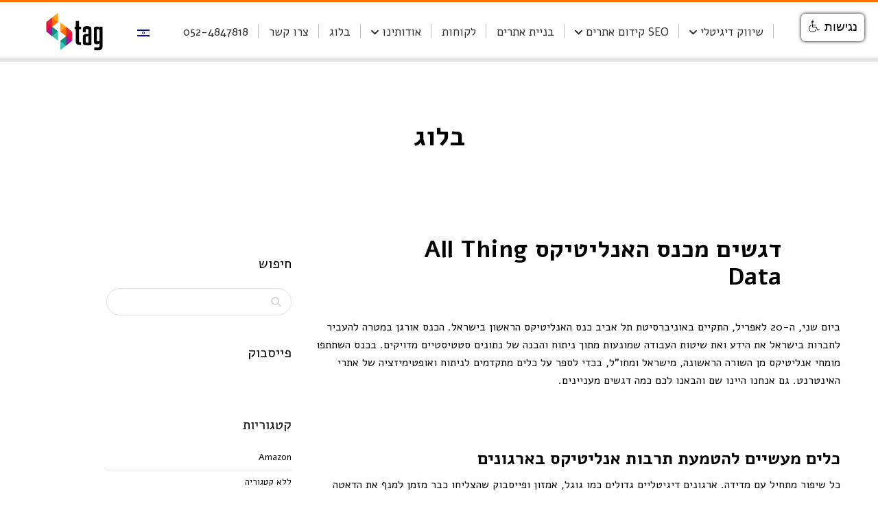

--- FILE ---
content_type: text/html; charset=UTF-8
request_url: https://tmgroup.co.il/%D7%93%D7%92%D7%A9%D7%99%D7%9D-%D7%9E%D7%9B%D7%A0%D7%A1-%D7%94%D7%90%D7%A0%D7%9C%D7%99%D7%98%D7%99%D7%A7%D7%A1-all-thing-data/
body_size: 35499
content:
<!DOCTYPE html>
<!--[if lt IE 7]>      <html class="no-js lt-ie9 lt-ie8 lt-ie7"> <![endif]-->
<!--[if IE 7]>         <html class="no-js lt-ie9 lt-ie8"> <![endif]-->
<!--[if IE 8]>         <html class="no-js lt-ie9"> <![endif]-->
<!--[if IE 9]>         <html class="no-js ie9"> <![endif]-->
<!--[if gt IE 8]><!--> <html class="no-js" dir="rtl" lang="he-IL"> <!--<![endif]-->
<head>
	<meta charset="utf-8">
	<meta http-equiv="X-UA-Compatible" content="IE=edge,chrome=1">
	<title>דגשים מכנס האנליטיקס All Thing Data - Tag Media Group</title>
	<meta name="viewport" content="width=device-width, initial-scale=1.0">
	<script data-ad-client="ca-pub-9235578373615380" async src="https://pagead2.googlesyndication.com/pagead/js/adsbygoogle.js"></script>
		
	<link rel="shortcut icon" href="https://tmgroup.co.il/wp-content/uploads/2016/12/favicon.ico">
	<style type="text/css">body,input[type="text"],input[type="email"],input[type="tel"]{
    text-align:left;
    direction:ltr;
}
body.rtl ,body.rtl input[type="text"],body.rtl input[type="email"], body.rtl input[type="tel"]{
    text-align:right;
    direction:rtl;
}

@media (min-width: 768px){
    body.rtl .col-md-1,body.rtl .col-md-2,body.rtl .col-md-3,body.rtl .col-md-4,body.rtl .col-md-5,body.rtl .col-md-6,
    body.rtl .col-md-7,body.rtl .col-md-8,body.rtl .col-md-9,body.rtl .col-md-10,body.rtl .col-md-11,body.rtl .col-md-12 {
    float: right !important;
}
.zikit-div > .vc_column-inner {
    width:150% !important;
}
}
.team_social_icons {
    left: 16px;
}

.team_social_icons a {
    float: left;
}

.pt_team .skills {
    height: 263px;
}
.portfolio-content *, .wpb_images_carousel *, .vc_carousel-inner *{
    direction: ltr;
}
body.rtl section.blog.single .entry {
    text-align: right;
}
body.home.page .page-title.style_1,body.home.page .pagetitle.style_1 {
    margin-top: 70px;
    font-weight:bold;
}

@media (min-width: 768px){
    body.rtl .navbar-nav.navbar-right:last-child {
    margin-right: -15px;
    }
    body.rtl .navbar-nav > li {
        float: right;
    }
    body.rtl nav #menu-menu{
        padding-right:0px;
        
    }
}
.pt-counter p {
    font-size: 22px !important;
}
.pt_text_animated .tlt{
    font-weight:bold;
}
.pt_text_animated h4 {
    font-weight: bold !important;
    font-size:22px;
}
/* */
.wpcf7-form input {
    display: block;
    width: 100%;
    height: 34px;
    padding: 6px 12px;
    font-size: 14px;
    line-height: 1.42857143;
    color: #555;
    background-color: #fff;
    background-image: none;
    border: 1px solid #ccc;
    border-radius: 4px;
    -webkit-box-shadow: inset 0 1px 1px rgba(0,0,0,.075);
    box-shadow: inset 0 1px 1px rgba(0,0,0,.075);
    -webkit-transition: border-color ease-in-out .15s,box-shadow ease-in-out .15s;
    transition: border-color ease-in-out .15s,box-shadow ease-in-out .15s;
    height: 52px;
}
body.rtl section.blog .entry-title h1 a:before {
    right: 86px;
}
body.rtl section.blog .entry-title h1{
    margin-right: 86px;
    margin-top: -1px;
}


section#blog.single .singleTitle-row .pt_comments{display:none;}

@media (max-width: 767px){
    section.blog.single .row > aside {
        margin-top: 0px !important;
    }
    body.rtl section.blog .entry-title h1 {
        text-align: right !important;
    }
}
@media (max-width: 800px) and (min-width: 768px){
    section.blog.single .row > aside {
        margin-top: 0px !important;
    }
    body.rtl section.blog .entry-title h1 {
        text-align: right !important;
    }
}
body.rtl section.blog .entry {
    text-align: right !important;
}

body.rtl .archive .page-title.style_1{
    text-align:right;
}
.archive .page-title.style_1 {
    margin-top: 130px !important;
}

/*body.rtl .contact-form-up .vc_column-inner {    padding: 0px 0px;}*/
/*.contact-form-up .wpcf7-form .col-sm-4.col-xs-12{padding-left:0px;padding-right:15px;}
body.rtl .contact-form-up .wpcf7-form .col-sm-4.col-xs-12{padding-left:15px;padding-right:0px;}
body.rtl .contact-form-up .wpcf7-form > .row{margin-right:0px;}*/
.contact-form-up .wpcf7-submit{background: #3879D9;color: white;border: #3879D9;}
.contact-form-up .wpcf7-form input{height: 38px;}
.contact-form-up h2,.contact-form-up h3,.contact-form-up p{margin:0px;color:white;}
.contact-form-up h2{font-size: 36px;margin-top:10px;}
.contact-form-up {border-radius: 5px;}

#row-top-footer{padding-top:50px;}
footer #footer-bottom p{
    margin-bottom:0px;
}
footer #footer-bottom h3{
    color: #F2983E;
    font-weight: bold;
}
footer p {
    color: white;
}
.wpcf7 form input[type="checkbox"] {
    height: 20px;
    float: left;
    width: 20px;
    margin-right: 5px;
}
body.rtl .wpcf7 form input[type="checkbox"] {
    float: right;
    margin-left: 5px;
}
.pt_team .skills {
    overflow: hidden;
}
#form-banner div.wpb_single_image .vc_single_image-wrapper{
    height:165px;
}
#header-float,#header-float-de { 
    position: absolute;
    z-index: 99999999;
    width: 100%;
    background: transparent !important;
    top:0;
}
/***** form banner *************/
@media (min-width: 767px){
    .contact-form-up {
        height: 193px;
        overflow: hidden;
    }
}
@media (max-width: 992px){
    .contact-form-up h3 {
        font-size: 24px;
    }
    .contact-form-up h2 {
        font-size: 30px;
        margin-top: 22px;
    }
}
.contact-form-up .wpb_column .vc_column-inner  {
    padding-top: 0px !important;
}
.contact-form-up h2{
    font-weight:600;
    font-size:42px;
    margin-top: 22px;
}
.contact-form-up h3 {
    font-size: 27px;
    margin-bottom: 11px !important;
}
.contact-form-up .form-banner .vc_column-inner {
    padding-right: 0px;
}
.contact-form-up .wpcf7-form input {
    height: 40px;
    border-radius: 10px;
}

.contact-form-up input[type=text],.contact-form-up input[type=email] {
    color:orange;
    font-size: 15px;
}
.contact-form-up input[type=submit] {
    background: #00CBCC;
  background-image: -webkit-linear-gradient(top, #00CBCC, #10ACA2);
  background-image: -moz-linear-gradient(top, #00CBCC, #10ACA2);
  background-image: -ms-linear-gradient(top, #00CBCC, #10ACA2);
  background-image: -o-linear-gradient(top, #00CBCC, #10ACA2);
  background-image: linear-gradient(to bottom, #00CBCC, #10ACA2);
  color: #ffffff;
  border: solid #e0e0e0 2px;
  text-decoration: none;
}

.contact-form-up input[type=submit]:hover {
  background: #10ACA2;
  text-decoration: none;
}
div.wpcf7 img.ajax-loader {
    display: none;
}
/*********** menu *************/
#menu-menu .dropdown-menu {
    width: 360px;
}
.dropdown-menu ul {
    padding-right: 0px;
    /* padding-left: 30px; */
}
/* design single post display */
.single-post .page-title.style_1 {
    /*margin-top: 0px !important;*/
    font-weight: bold;
    font-size: 50px
    ;
}

.single-post .page-title.style_1 span:after {
    border: 0px;
}

.post-tuhmbnail-full {
    width: 100%;
    background: url(https://193.238.209.216/wp-content/uploads/2016/11/backgroudn.png);
    padding-top: 80px;
    padding-bottom: 50px;
    background-size: cover;
    border-radius: 0px 0px 15px 15px;
}

#blog .page-title.style_1{
    margin-top: 100px;
    font-weight:bold;
    font-size: 39px;
}
.post-tuhmbnail-full .page-title.style_1 span::after, .post-tuhmbnail-full .pagetitle.style_1::after{
    border:0px;
}
@media (max-width: 767px){
    .single-post section.blog.single .entry-title h1 {
    text-align: right !important;
}
.single-post section.blog.single .entry-title {
        padding-left: 5px;
        padding-right: 0px;
    margin-right: 0px;
}
.single-post section.blog.single .row > aside {
    margin-top: 0px;
}

}
.comments_number, .post-info, .autor-wrapper, .single-post .content hr.solid, .single-post .singleTitle-row .col-md-2.pt_comments,
.previous_post_link small.smaller.op30 em
{display:none;}
.yel-popup-wrapper {
    padding-top: 10%;
    padding-bottom: 10%;
}
.vc_tta-panel-heading * {
    text-align:right;
    }
.vc_tta-panel-heading  {
    padding-right:46px;
    padding-left:0px;
    }
    .vc_tta-panel-heading  {
    padding-right:46px;
    padding-left:0px;
    }
    .vc_tta-panel-heading i {
    right:0px;
    }
    
    
    
/* popup newsletter */

div#popmake-2687 {
    background-image: url(/wp-content/uploads/2016/11/signUp-2.png);
    background-size: contain;
    background-repeat: no-repeat;
    height: 446px;
    width: 700px;
    border-radius: 20px;
    box-shadow: 5px 5px 20px #233222;
}

div#popmake-2687 div.wpcf7  {
    position: relative;
    top: 234px;
    right: 130px;
    float: left;
}
div#popmake-2687 div.wpcf7 input {
    width: 55%;
    height: 28px;
    border: 1px solid;
}
div#popmake-2687 button.popmake-close{
    top: 22px;
    right: 13px;
    /* border-radius: 50%; */
    /* border: 2px solid #4F4FF5; */
    background: transparent;
    height: 45px;
    color: transparent;
    width: 45px;
}
@media(max-width: 700px){
    div#popmake-2687 {
    background-image: url(/wp-content/uploads/2016/11/signUp-mobile.png);
    background-size: contain;
    background-repeat: no-repeat;
    height: 446px;
    width: 383px;
    border-radius: 20px;
    }
    
    div#popmake-2687 div.wpcf7  {
        right: 83px;
        top: 235px;
    }
    div#popmake-2687 div.wpcf7 input {
        width: 61%;
    }
}
@media(max-width: 383px){
    div#popmake-2687 {
    background-image: url(/wp-content/uploads/2016/11/signUp-mobile.png);
    background-size: contain;
    background-repeat: no-repeat;
    height: 350px;
    width: 300px;
    border-radius: 20px;
    }
    
    div#popmake-2687 div.wpcf7  {
        right: 62px;
        top: 162px;
    }
    div#popmake-2687 div.wpcf7 input {
        width: 61%;
    }
}

div#popmake-2687 div.wpcf7  label {
    color: black;
    font-size: 11px ;
}

div#popmake-2687 div.wpcf7  input[type="checkbox"] {
    width: 18px;
    color: white;
    background: white ;
    margin: -4px 0 0;
}
div#popmake-2687 div.wpcf7  input.wpcf7-form-control.wpcf7-submit {
    height: 43px !important;
    margin-top: -15px;
    border: 0px !important;
    background: transparent;
    background-image: url(/wp-content/uploads/2016/11/button-newsletter-signu.png);
    background-repeat: no-repeat;
    background-size: contain;
}

div#pum-2687 {
    background: transparent;
}
/********* team *************/
@media (max-width:1200px) and (min-width:992px){
    .pt_team .skills {
        height: 212px;
    }
}
@media (max-width:992px) and (min-width:772px){
    .pt_team .skills {
        height: 322px;
    }
}

/****** mobile menu ********/
header.menu #menu-mobile ul li{
    text-align: right !important;
}
header.menu #menu-mobile .dropdown-menu {
    background-color: #3c4952 !important;
}

/***** vc_att_acordion  ******/
.vc_tta-accordion .vc_tta-panel-heading {
    padding-left: 0px !important;
    padding-right: 46px !important;
    background: white !important;
    border: 0px !important;
    border-right: 2px solid #FF6E00 !important;
    border-left: 2px solid #FF6E00 !important;
    border-top: 2px solid #FF6E00 !important;
}

.vc_tta-accordion .vc_tta-panel.vc_active .vc_tta-panel-heading {
    background: #FF6E00 !important;
}

.vc_tta-accordion .vc_tta-panel .vc_tta-panel-heading h4 {
    font-weight: bold !important;
}

.vc_tta-accordion .vc_tta-panel.vc_active .vc_tta-panel-heading a {
    color: white !important;
}

.vc_tta-accordion .vc_tta-panel.vc_active .vc_tta-panel-heading i::before,.vc_tta-panel.vc_active .vc_tta-panel-heading i::after {
    border-color: white !important;
}

.vc_tta-accordion .vc_tta-panel-body {
    background: white !important;
    padding-bottom: 20px !important;
    border: 2px solid #FF6E00 !important;
    border-top: 0px !important;
}

.vc_tta-accordion .vc_tta-panel-heading * {
    text-align: right;
}

.vc_tta-accordion .vc_tta-panel-heading i {
    right: 0px !important;
}

/** tabs max-width **/
.vc_tta-tabs .vc_tta-tabs-list a {
    background: white !important;
    border-radius:0px 15px 10px 0px  !important;
    border:2px solid #FF6E00 !important;
}
.vc_tta-tabs .vc_tta-tabs-list li a
{
    border-left:0px !important;
}
.vc_tta-tabs .vc_tta-tabs-list .vc_active a{
    background:#FF6E00 !important;
    color:white !important;
    font-weight:bold !important;
}
.vc_tta-tabs .vc_tta-panel-body{
    border:2px solid #FF6E00 !important;
    }
@media (max-width: 770px){
    .vc_tta-tabs .vc_tta-panel-heading{
        background: white !important;
        border-color: #FF6E00 !important;
        border: 2px solid #FF6E00 !important;
        margin-bottom:0px !important;
        }
        
        .vc_tta-tabs .vc_active .vc_tta-panel-heading{
        background: #FF6E00 !important;
        }
        
        .vc_tta-tabs .vc_active .vc_tta-panel-heading a{
        color: white !important;
        font-weight:bold;
        }
        
        
    }
    
    
div.wpcf7-response-output {
    margin: -2px !important;
    margin-bottom: 5px  !important;
    border: 0px !important;
    border-radius: 5px;
    text-align: right;
    background: white;
}

div.wpcf7-validation-errors {
    color: #f15c15;
}
div.wpcf7-mail-sent-ok {
    color: #398f14;
}

div.wpcf7-mail-sent-ng {
	color: #ff0000;
}

div.wpcf7-spam-blocked {
	color: #ffa500;
}
#wpcf7-f2697-o4 .wpcf7-response-output{
    width: 55%;
    margin-top: -24px !important;
}
:-ms-input-placeholder {  color: #EF9235;}::-webkit-input-placeholder{  color:#EF9235;} :-moz-placeholder{color: #EF9235;} ::-moz-placeholder{  color: #EF9235;}
#preloader .spinner{
		background:url('/wp-content/uploads/2016/12/loader.png') !important;
		width:100px !important;
		height:100px !important;
}
.navbar.menu.navbar-fixed-top #menu-mobile{left: -70%}
.navbar.menu.navbar-fixed-top.move #menu-mobile{width:70% !important}


.pt-counter .pt-counter-text{text-align:center;}

section.portfolio-page ul.portfolio-items li {
  text-align: center !important;
}

@media (max-width: 767px){
    .pum {
        display: none !important;
    }
}

#footer {
    overflow: hidden;
}</style>	
	
	<style>
		.wpcf7-submit{
			display:none;
		}
		.recaptcha-btn{
			display:block;
		}
		.grecaptcha-badge {display: none;} 
	</style>
	<script type="text/javascript">
		var contactform = [];
		var checkIfCalled = true;
		var renderGoogleInvisibleRecaptchaFront = function() {
			// prevent form submit from enter key
			jQuery("input[name=_wpcf7]").attr("class","formid");
				jQuery('.wpcf7-form').on('keyup keypress', "input", function(e) {
				  var keyCode = e.keyCode || e.which;
				  if (keyCode === 13) {
					e.preventDefault();
					return false;
				  }
				});

			jQuery('.wpcf7-submit').each(function(index){

				var checkexclude = 0;
				var form = jQuery(this).closest('.wpcf7-form');
				var value = jQuery(form).find(".formid").val();
				// check form exclude from invisible recaptcha
								if(checkexclude == 0){
					// Hide the form orig submit button
					form.find('.wpcf7-submit').hide();

					// Fetch class and value of orig submit button
					btnClasses = form.find('.wpcf7-submit').attr('class');
					btnValue = form.find('.wpcf7-submit').attr('value');

					// Add custom button and recaptcha holder

					form.find('.wpcf7-submit').after('<input type="button" id="wpcf-custom-btn-'+index+'" class="'+btnClasses+'  recaptcha-btn recaptcha-btn-type-css" value="'+btnValue+'" title="'+btnValue+'" >');
					form.append('<div class="recaptcha-holder" id="recaptcha-holder-'+index+'"></div>');
					// Recaptcha rendenr from here
					var holderId = grecaptcha.render('recaptcha-holder-'+index,{
								'sitekey':'6LefYacUAAAAAOyORImq5NBNaYsA4-BRbLfnC_oJ',
								'size': 'invisible',
								'badge' : 'bottomright', // possible values: bottomright, bottomleft, inline
								'callback' : function (recaptchaToken) {
									//console.log(recaptchaToken);
									var response=jQuery('#recaptcha-holder-'+index).find('.g-recaptcha-response').val();
									//console.log(response);
									//Remove old response and store new respone
									jQuery('#recaptcha-holder-'+index).parent().find(".respose_post").remove();
									jQuery('#recaptcha-holder-'+index).after('<input type="hidden" name="g-recaptcha-response"  value="'+response+'" class="respose_post">')
									grecaptcha.reset(holderId);

									if(typeof customCF7Validator !== 'undefined'){
										if(!customCF7Validator(form)){
											return;
										}
									}
									// Call default Validator function
									else if(contactFormDefaultValidator(form)){
										return;
									}
									else{
										// hide the custom button and show orig submit button again and submit the form
										jQuery('#wpcf-custom-btn-'+index).hide();
										form.find('input[type=submit]').show();
										form.find("input[type=submit]").click();
										form.find('input[type=submit]').hide();
										jQuery('#wpcf-custom-btn-'+index).attr('style','');
									}
								}
						},false);

					// action call when click on custom button
					jQuery('#wpcf-custom-btn-'+index).click(function(event){
						event.preventDefault();
						// Call custom validator function
						if(typeof customCF7Validator == 'function'){
							if(!customCF7Validator(form)){
								return false;
							}
						}
						// Call default Validator function
						else if(contactFormDefaultValidator(form)){
							return false;
						}
						else if(grecaptcha.getResponse(holderId) != ''){
							grecaptcha.reset(holderId);
						}
						else{
							// execute the recaptcha challenge
							grecaptcha.execute(holderId);
						}
					});
				}
			});
		}
	</script><script  src="https://www.google.com/recaptcha/api.js?onload=renderGoogleInvisibleRecaptchaFront&render=explicit" async defer></script><meta name='robots' content='index, follow, max-image-preview:large, max-snippet:-1, max-video-preview:-1' />
<link rel="alternate" hreflang="he" href="https://tmgroup.co.il/%d7%93%d7%92%d7%a9%d7%99%d7%9d-%d7%9e%d7%9b%d7%a0%d7%a1-%d7%94%d7%90%d7%a0%d7%9c%d7%99%d7%98%d7%99%d7%a7%d7%a1-all-thing-data/" />

	<!-- This site is optimized with the Yoast SEO plugin v22.0 - https://yoast.com/wordpress/plugins/seo/ -->
	<link rel="canonical" href="https://lemonchiffon-hummingbird-975581.hostingersite.com/דגשים-מכנס-האנליטיקס-all-thing-data/" />
	<meta property="og:locale" content="he_IL" />
	<meta property="og:type" content="article" />
	<meta property="og:title" content="דגשים מכנס האנליטיקס All Thing Data - Tag Media Group" />
	<meta property="og:description" content="ביום שני, ה-20 לאפריל, התקיים באוניברסיטת תל אביב כנס האנליטיקס הראשון בישראל. הכנס אורגן במטרה להעביר לחברות בישראל את הידע ואת שיטות העבודה שמונעות מתוך ניתוח והבנה של נתונים סטטיסטיים מדויקים. בכנס השתתפו מומחי אנליטיקס מן השורה הראשונה, מישראל ומחו&#8221;ל, בכדי לספר על כלים מתקדמים לניתוח ואופטימיזציה של אתרי האינטרנט. גם אנחנו היינו שם והבאנוקרא עוד" />
	<meta property="og:url" content="https://lemonchiffon-hummingbird-975581.hostingersite.com/דגשים-מכנס-האנליטיקס-all-thing-data/" />
	<meta property="og:site_name" content="Tag Media Group" />
	<meta property="article:published_time" content="2016-11-27T11:43:38+00:00" />
	<meta property="article:modified_time" content="2016-12-01T09:31:34+00:00" />
	<meta property="og:image" content="https://193.238.209.216/public/uploads/ckfinder/images/iStock_000020970740XSmall.jpg" />
	<meta name="author" content="oren" />
	<meta name="twitter:card" content="summary_large_image" />
	<meta name="twitter:label1" content="נכתב על יד" />
	<meta name="twitter:data1" content="oren" />
	<script type="application/ld+json" class="yoast-schema-graph">{"@context":"https://schema.org","@graph":[{"@type":"WebPage","@id":"https://lemonchiffon-hummingbird-975581.hostingersite.com/%d7%93%d7%92%d7%a9%d7%99%d7%9d-%d7%9e%d7%9b%d7%a0%d7%a1-%d7%94%d7%90%d7%a0%d7%9c%d7%99%d7%98%d7%99%d7%a7%d7%a1-all-thing-data/","url":"https://lemonchiffon-hummingbird-975581.hostingersite.com/%d7%93%d7%92%d7%a9%d7%99%d7%9d-%d7%9e%d7%9b%d7%a0%d7%a1-%d7%94%d7%90%d7%a0%d7%9c%d7%99%d7%98%d7%99%d7%a7%d7%a1-all-thing-data/","name":"דגשים מכנס האנליטיקס All Thing Data - Tag Media Group","isPartOf":{"@id":"https://lemonchiffon-hummingbird-975581.hostingersite.com/#website"},"primaryImageOfPage":{"@id":"https://lemonchiffon-hummingbird-975581.hostingersite.com/%d7%93%d7%92%d7%a9%d7%99%d7%9d-%d7%9e%d7%9b%d7%a0%d7%a1-%d7%94%d7%90%d7%a0%d7%9c%d7%99%d7%98%d7%99%d7%a7%d7%a1-all-thing-data/#primaryimage"},"image":{"@id":"https://lemonchiffon-hummingbird-975581.hostingersite.com/%d7%93%d7%92%d7%a9%d7%99%d7%9d-%d7%9e%d7%9b%d7%a0%d7%a1-%d7%94%d7%90%d7%a0%d7%9c%d7%99%d7%98%d7%99%d7%a7%d7%a1-all-thing-data/#primaryimage"},"thumbnailUrl":"https://193.238.209.216/public/uploads/ckfinder/images/iStock_000020970740XSmall.jpg","datePublished":"2016-11-27T11:43:38+00:00","dateModified":"2016-12-01T09:31:34+00:00","author":{"@id":"https://lemonchiffon-hummingbird-975581.hostingersite.com/#/schema/person/89520a4da7aa57ef0dc19a37715239b2"},"breadcrumb":{"@id":"https://lemonchiffon-hummingbird-975581.hostingersite.com/%d7%93%d7%92%d7%a9%d7%99%d7%9d-%d7%9e%d7%9b%d7%a0%d7%a1-%d7%94%d7%90%d7%a0%d7%9c%d7%99%d7%98%d7%99%d7%a7%d7%a1-all-thing-data/#breadcrumb"},"inLanguage":"he-IL","potentialAction":[{"@type":"ReadAction","target":["https://lemonchiffon-hummingbird-975581.hostingersite.com/%d7%93%d7%92%d7%a9%d7%99%d7%9d-%d7%9e%d7%9b%d7%a0%d7%a1-%d7%94%d7%90%d7%a0%d7%9c%d7%99%d7%98%d7%99%d7%a7%d7%a1-all-thing-data/"]}]},{"@type":"ImageObject","inLanguage":"he-IL","@id":"https://lemonchiffon-hummingbird-975581.hostingersite.com/%d7%93%d7%92%d7%a9%d7%99%d7%9d-%d7%9e%d7%9b%d7%a0%d7%a1-%d7%94%d7%90%d7%a0%d7%9c%d7%99%d7%98%d7%99%d7%a7%d7%a1-all-thing-data/#primaryimage","url":"https://193.238.209.216/public/uploads/ckfinder/images/iStock_000020970740XSmall.jpg","contentUrl":"https://193.238.209.216/public/uploads/ckfinder/images/iStock_000020970740XSmall.jpg"},{"@type":"BreadcrumbList","@id":"https://lemonchiffon-hummingbird-975581.hostingersite.com/%d7%93%d7%92%d7%a9%d7%99%d7%9d-%d7%9e%d7%9b%d7%a0%d7%a1-%d7%94%d7%90%d7%a0%d7%9c%d7%99%d7%98%d7%99%d7%a7%d7%a1-all-thing-data/#breadcrumb","itemListElement":[{"@type":"ListItem","position":1,"name":"דף הבית","item":"https://lemonchiffon-hummingbird-975581.hostingersite.com/"},{"@type":"ListItem","position":2,"name":"בלוג","item":"https://lemonchiffon-hummingbird-975581.hostingersite.com/blog/"},{"@type":"ListItem","position":3,"name":"דגשים מכנס האנליטיקס All Thing Data"}]},{"@type":"WebSite","@id":"https://lemonchiffon-hummingbird-975581.hostingersite.com/#website","url":"https://lemonchiffon-hummingbird-975581.hostingersite.com/","name":"Tag Media Group","description":"We Do Digital","potentialAction":[{"@type":"SearchAction","target":{"@type":"EntryPoint","urlTemplate":"https://lemonchiffon-hummingbird-975581.hostingersite.com/?s={search_term_string}"},"query-input":"required name=search_term_string"}],"inLanguage":"he-IL"},{"@type":"Person","@id":"https://lemonchiffon-hummingbird-975581.hostingersite.com/#/schema/person/89520a4da7aa57ef0dc19a37715239b2","name":"oren","image":{"@type":"ImageObject","inLanguage":"he-IL","@id":"https://lemonchiffon-hummingbird-975581.hostingersite.com/#/schema/person/image/","url":"https://secure.gravatar.com/avatar/8b0b044af0e712e69d40110c7e16fc41?s=96&d=mm&r=g","contentUrl":"https://secure.gravatar.com/avatar/8b0b044af0e712e69d40110c7e16fc41?s=96&d=mm&r=g","caption":"oren"},"url":"https://tmgroup.co.il/author/oren/"}]}</script>
	<!-- / Yoast SEO plugin. -->


<link rel='dns-prefetch' href='//fonts.googleapis.com' />
<link rel='dns-prefetch' href='//www.googletagmanager.com' />
<link rel='preconnect' href='https://fonts.gstatic.com' crossorigin />
<link rel="alternate" type="application/rss+xml" title="Tag Media Group &laquo; פיד‏" href="https://tmgroup.co.il/feed/" />
<script type="text/javascript">
/* <![CDATA[ */
window._wpemojiSettings = {"baseUrl":"https:\/\/s.w.org\/images\/core\/emoji\/14.0.0\/72x72\/","ext":".png","svgUrl":"https:\/\/s.w.org\/images\/core\/emoji\/14.0.0\/svg\/","svgExt":".svg","source":{"concatemoji":"https:\/\/tmgroup.co.il\/wp-includes\/js\/wp-emoji-release.min.js?ver=6.4.7"}};
/*! This file is auto-generated */
!function(i,n){var o,s,e;function c(e){try{var t={supportTests:e,timestamp:(new Date).valueOf()};sessionStorage.setItem(o,JSON.stringify(t))}catch(e){}}function p(e,t,n){e.clearRect(0,0,e.canvas.width,e.canvas.height),e.fillText(t,0,0);var t=new Uint32Array(e.getImageData(0,0,e.canvas.width,e.canvas.height).data),r=(e.clearRect(0,0,e.canvas.width,e.canvas.height),e.fillText(n,0,0),new Uint32Array(e.getImageData(0,0,e.canvas.width,e.canvas.height).data));return t.every(function(e,t){return e===r[t]})}function u(e,t,n){switch(t){case"flag":return n(e,"\ud83c\udff3\ufe0f\u200d\u26a7\ufe0f","\ud83c\udff3\ufe0f\u200b\u26a7\ufe0f")?!1:!n(e,"\ud83c\uddfa\ud83c\uddf3","\ud83c\uddfa\u200b\ud83c\uddf3")&&!n(e,"\ud83c\udff4\udb40\udc67\udb40\udc62\udb40\udc65\udb40\udc6e\udb40\udc67\udb40\udc7f","\ud83c\udff4\u200b\udb40\udc67\u200b\udb40\udc62\u200b\udb40\udc65\u200b\udb40\udc6e\u200b\udb40\udc67\u200b\udb40\udc7f");case"emoji":return!n(e,"\ud83e\udef1\ud83c\udffb\u200d\ud83e\udef2\ud83c\udfff","\ud83e\udef1\ud83c\udffb\u200b\ud83e\udef2\ud83c\udfff")}return!1}function f(e,t,n){var r="undefined"!=typeof WorkerGlobalScope&&self instanceof WorkerGlobalScope?new OffscreenCanvas(300,150):i.createElement("canvas"),a=r.getContext("2d",{willReadFrequently:!0}),o=(a.textBaseline="top",a.font="600 32px Arial",{});return e.forEach(function(e){o[e]=t(a,e,n)}),o}function t(e){var t=i.createElement("script");t.src=e,t.defer=!0,i.head.appendChild(t)}"undefined"!=typeof Promise&&(o="wpEmojiSettingsSupports",s=["flag","emoji"],n.supports={everything:!0,everythingExceptFlag:!0},e=new Promise(function(e){i.addEventListener("DOMContentLoaded",e,{once:!0})}),new Promise(function(t){var n=function(){try{var e=JSON.parse(sessionStorage.getItem(o));if("object"==typeof e&&"number"==typeof e.timestamp&&(new Date).valueOf()<e.timestamp+604800&&"object"==typeof e.supportTests)return e.supportTests}catch(e){}return null}();if(!n){if("undefined"!=typeof Worker&&"undefined"!=typeof OffscreenCanvas&&"undefined"!=typeof URL&&URL.createObjectURL&&"undefined"!=typeof Blob)try{var e="postMessage("+f.toString()+"("+[JSON.stringify(s),u.toString(),p.toString()].join(",")+"));",r=new Blob([e],{type:"text/javascript"}),a=new Worker(URL.createObjectURL(r),{name:"wpTestEmojiSupports"});return void(a.onmessage=function(e){c(n=e.data),a.terminate(),t(n)})}catch(e){}c(n=f(s,u,p))}t(n)}).then(function(e){for(var t in e)n.supports[t]=e[t],n.supports.everything=n.supports.everything&&n.supports[t],"flag"!==t&&(n.supports.everythingExceptFlag=n.supports.everythingExceptFlag&&n.supports[t]);n.supports.everythingExceptFlag=n.supports.everythingExceptFlag&&!n.supports.flag,n.DOMReady=!1,n.readyCallback=function(){n.DOMReady=!0}}).then(function(){return e}).then(function(){var e;n.supports.everything||(n.readyCallback(),(e=n.source||{}).concatemoji?t(e.concatemoji):e.wpemoji&&e.twemoji&&(t(e.twemoji),t(e.wpemoji)))}))}((window,document),window._wpemojiSettings);
/* ]]> */
</script>
<style id='wp-emoji-styles-inline-css' type='text/css'>

	img.wp-smiley, img.emoji {
		display: inline !important;
		border: none !important;
		box-shadow: none !important;
		height: 1em !important;
		width: 1em !important;
		margin: 0 0.07em !important;
		vertical-align: -0.1em !important;
		background: none !important;
		padding: 0 !important;
	}
</style>
<link rel='stylesheet' id='wp-block-library-rtl-css' href='https://tmgroup.co.il/wp-includes/css/dist/block-library/style-rtl.min.css?ver=6.4.7' type='text/css' media='all' />
<link rel='stylesheet' id='wc-block-vendors-style-css' href='https://tmgroup.co.il/wp-content/plugins/woocommerce/packages/woocommerce-blocks/build/vendors-style.css?ver=4.0.0' type='text/css' media='all' />
<link rel='stylesheet' id='wc-block-style-rtl-css' href='https://tmgroup.co.il/wp-content/plugins/woocommerce/packages/woocommerce-blocks/build/style-rtl.css?ver=4.0.0' type='text/css' media='all' />
<style id='classic-theme-styles-inline-css' type='text/css'>
/*! This file is auto-generated */
.wp-block-button__link{color:#fff;background-color:#32373c;border-radius:9999px;box-shadow:none;text-decoration:none;padding:calc(.667em + 2px) calc(1.333em + 2px);font-size:1.125em}.wp-block-file__button{background:#32373c;color:#fff;text-decoration:none}
</style>
<style id='global-styles-inline-css' type='text/css'>
body{--wp--preset--color--black: #000000;--wp--preset--color--cyan-bluish-gray: #abb8c3;--wp--preset--color--white: #ffffff;--wp--preset--color--pale-pink: #f78da7;--wp--preset--color--vivid-red: #cf2e2e;--wp--preset--color--luminous-vivid-orange: #ff6900;--wp--preset--color--luminous-vivid-amber: #fcb900;--wp--preset--color--light-green-cyan: #7bdcb5;--wp--preset--color--vivid-green-cyan: #00d084;--wp--preset--color--pale-cyan-blue: #8ed1fc;--wp--preset--color--vivid-cyan-blue: #0693e3;--wp--preset--color--vivid-purple: #9b51e0;--wp--preset--gradient--vivid-cyan-blue-to-vivid-purple: linear-gradient(135deg,rgba(6,147,227,1) 0%,rgb(155,81,224) 100%);--wp--preset--gradient--light-green-cyan-to-vivid-green-cyan: linear-gradient(135deg,rgb(122,220,180) 0%,rgb(0,208,130) 100%);--wp--preset--gradient--luminous-vivid-amber-to-luminous-vivid-orange: linear-gradient(135deg,rgba(252,185,0,1) 0%,rgba(255,105,0,1) 100%);--wp--preset--gradient--luminous-vivid-orange-to-vivid-red: linear-gradient(135deg,rgba(255,105,0,1) 0%,rgb(207,46,46) 100%);--wp--preset--gradient--very-light-gray-to-cyan-bluish-gray: linear-gradient(135deg,rgb(238,238,238) 0%,rgb(169,184,195) 100%);--wp--preset--gradient--cool-to-warm-spectrum: linear-gradient(135deg,rgb(74,234,220) 0%,rgb(151,120,209) 20%,rgb(207,42,186) 40%,rgb(238,44,130) 60%,rgb(251,105,98) 80%,rgb(254,248,76) 100%);--wp--preset--gradient--blush-light-purple: linear-gradient(135deg,rgb(255,206,236) 0%,rgb(152,150,240) 100%);--wp--preset--gradient--blush-bordeaux: linear-gradient(135deg,rgb(254,205,165) 0%,rgb(254,45,45) 50%,rgb(107,0,62) 100%);--wp--preset--gradient--luminous-dusk: linear-gradient(135deg,rgb(255,203,112) 0%,rgb(199,81,192) 50%,rgb(65,88,208) 100%);--wp--preset--gradient--pale-ocean: linear-gradient(135deg,rgb(255,245,203) 0%,rgb(182,227,212) 50%,rgb(51,167,181) 100%);--wp--preset--gradient--electric-grass: linear-gradient(135deg,rgb(202,248,128) 0%,rgb(113,206,126) 100%);--wp--preset--gradient--midnight: linear-gradient(135deg,rgb(2,3,129) 0%,rgb(40,116,252) 100%);--wp--preset--font-size--small: 13px;--wp--preset--font-size--medium: 20px;--wp--preset--font-size--large: 36px;--wp--preset--font-size--x-large: 42px;--wp--preset--spacing--20: 0.44rem;--wp--preset--spacing--30: 0.67rem;--wp--preset--spacing--40: 1rem;--wp--preset--spacing--50: 1.5rem;--wp--preset--spacing--60: 2.25rem;--wp--preset--spacing--70: 3.38rem;--wp--preset--spacing--80: 5.06rem;--wp--preset--shadow--natural: 6px 6px 9px rgba(0, 0, 0, 0.2);--wp--preset--shadow--deep: 12px 12px 50px rgba(0, 0, 0, 0.4);--wp--preset--shadow--sharp: 6px 6px 0px rgba(0, 0, 0, 0.2);--wp--preset--shadow--outlined: 6px 6px 0px -3px rgba(255, 255, 255, 1), 6px 6px rgba(0, 0, 0, 1);--wp--preset--shadow--crisp: 6px 6px 0px rgba(0, 0, 0, 1);}:where(.is-layout-flex){gap: 0.5em;}:where(.is-layout-grid){gap: 0.5em;}body .is-layout-flow > .alignleft{float: left;margin-inline-start: 0;margin-inline-end: 2em;}body .is-layout-flow > .alignright{float: right;margin-inline-start: 2em;margin-inline-end: 0;}body .is-layout-flow > .aligncenter{margin-left: auto !important;margin-right: auto !important;}body .is-layout-constrained > .alignleft{float: left;margin-inline-start: 0;margin-inline-end: 2em;}body .is-layout-constrained > .alignright{float: right;margin-inline-start: 2em;margin-inline-end: 0;}body .is-layout-constrained > .aligncenter{margin-left: auto !important;margin-right: auto !important;}body .is-layout-constrained > :where(:not(.alignleft):not(.alignright):not(.alignfull)){max-width: var(--wp--style--global--content-size);margin-left: auto !important;margin-right: auto !important;}body .is-layout-constrained > .alignwide{max-width: var(--wp--style--global--wide-size);}body .is-layout-flex{display: flex;}body .is-layout-flex{flex-wrap: wrap;align-items: center;}body .is-layout-flex > *{margin: 0;}body .is-layout-grid{display: grid;}body .is-layout-grid > *{margin: 0;}:where(.wp-block-columns.is-layout-flex){gap: 2em;}:where(.wp-block-columns.is-layout-grid){gap: 2em;}:where(.wp-block-post-template.is-layout-flex){gap: 1.25em;}:where(.wp-block-post-template.is-layout-grid){gap: 1.25em;}.has-black-color{color: var(--wp--preset--color--black) !important;}.has-cyan-bluish-gray-color{color: var(--wp--preset--color--cyan-bluish-gray) !important;}.has-white-color{color: var(--wp--preset--color--white) !important;}.has-pale-pink-color{color: var(--wp--preset--color--pale-pink) !important;}.has-vivid-red-color{color: var(--wp--preset--color--vivid-red) !important;}.has-luminous-vivid-orange-color{color: var(--wp--preset--color--luminous-vivid-orange) !important;}.has-luminous-vivid-amber-color{color: var(--wp--preset--color--luminous-vivid-amber) !important;}.has-light-green-cyan-color{color: var(--wp--preset--color--light-green-cyan) !important;}.has-vivid-green-cyan-color{color: var(--wp--preset--color--vivid-green-cyan) !important;}.has-pale-cyan-blue-color{color: var(--wp--preset--color--pale-cyan-blue) !important;}.has-vivid-cyan-blue-color{color: var(--wp--preset--color--vivid-cyan-blue) !important;}.has-vivid-purple-color{color: var(--wp--preset--color--vivid-purple) !important;}.has-black-background-color{background-color: var(--wp--preset--color--black) !important;}.has-cyan-bluish-gray-background-color{background-color: var(--wp--preset--color--cyan-bluish-gray) !important;}.has-white-background-color{background-color: var(--wp--preset--color--white) !important;}.has-pale-pink-background-color{background-color: var(--wp--preset--color--pale-pink) !important;}.has-vivid-red-background-color{background-color: var(--wp--preset--color--vivid-red) !important;}.has-luminous-vivid-orange-background-color{background-color: var(--wp--preset--color--luminous-vivid-orange) !important;}.has-luminous-vivid-amber-background-color{background-color: var(--wp--preset--color--luminous-vivid-amber) !important;}.has-light-green-cyan-background-color{background-color: var(--wp--preset--color--light-green-cyan) !important;}.has-vivid-green-cyan-background-color{background-color: var(--wp--preset--color--vivid-green-cyan) !important;}.has-pale-cyan-blue-background-color{background-color: var(--wp--preset--color--pale-cyan-blue) !important;}.has-vivid-cyan-blue-background-color{background-color: var(--wp--preset--color--vivid-cyan-blue) !important;}.has-vivid-purple-background-color{background-color: var(--wp--preset--color--vivid-purple) !important;}.has-black-border-color{border-color: var(--wp--preset--color--black) !important;}.has-cyan-bluish-gray-border-color{border-color: var(--wp--preset--color--cyan-bluish-gray) !important;}.has-white-border-color{border-color: var(--wp--preset--color--white) !important;}.has-pale-pink-border-color{border-color: var(--wp--preset--color--pale-pink) !important;}.has-vivid-red-border-color{border-color: var(--wp--preset--color--vivid-red) !important;}.has-luminous-vivid-orange-border-color{border-color: var(--wp--preset--color--luminous-vivid-orange) !important;}.has-luminous-vivid-amber-border-color{border-color: var(--wp--preset--color--luminous-vivid-amber) !important;}.has-light-green-cyan-border-color{border-color: var(--wp--preset--color--light-green-cyan) !important;}.has-vivid-green-cyan-border-color{border-color: var(--wp--preset--color--vivid-green-cyan) !important;}.has-pale-cyan-blue-border-color{border-color: var(--wp--preset--color--pale-cyan-blue) !important;}.has-vivid-cyan-blue-border-color{border-color: var(--wp--preset--color--vivid-cyan-blue) !important;}.has-vivid-purple-border-color{border-color: var(--wp--preset--color--vivid-purple) !important;}.has-vivid-cyan-blue-to-vivid-purple-gradient-background{background: var(--wp--preset--gradient--vivid-cyan-blue-to-vivid-purple) !important;}.has-light-green-cyan-to-vivid-green-cyan-gradient-background{background: var(--wp--preset--gradient--light-green-cyan-to-vivid-green-cyan) !important;}.has-luminous-vivid-amber-to-luminous-vivid-orange-gradient-background{background: var(--wp--preset--gradient--luminous-vivid-amber-to-luminous-vivid-orange) !important;}.has-luminous-vivid-orange-to-vivid-red-gradient-background{background: var(--wp--preset--gradient--luminous-vivid-orange-to-vivid-red) !important;}.has-very-light-gray-to-cyan-bluish-gray-gradient-background{background: var(--wp--preset--gradient--very-light-gray-to-cyan-bluish-gray) !important;}.has-cool-to-warm-spectrum-gradient-background{background: var(--wp--preset--gradient--cool-to-warm-spectrum) !important;}.has-blush-light-purple-gradient-background{background: var(--wp--preset--gradient--blush-light-purple) !important;}.has-blush-bordeaux-gradient-background{background: var(--wp--preset--gradient--blush-bordeaux) !important;}.has-luminous-dusk-gradient-background{background: var(--wp--preset--gradient--luminous-dusk) !important;}.has-pale-ocean-gradient-background{background: var(--wp--preset--gradient--pale-ocean) !important;}.has-electric-grass-gradient-background{background: var(--wp--preset--gradient--electric-grass) !important;}.has-midnight-gradient-background{background: var(--wp--preset--gradient--midnight) !important;}.has-small-font-size{font-size: var(--wp--preset--font-size--small) !important;}.has-medium-font-size{font-size: var(--wp--preset--font-size--medium) !important;}.has-large-font-size{font-size: var(--wp--preset--font-size--large) !important;}.has-x-large-font-size{font-size: var(--wp--preset--font-size--x-large) !important;}
.wp-block-navigation a:where(:not(.wp-element-button)){color: inherit;}
:where(.wp-block-post-template.is-layout-flex){gap: 1.25em;}:where(.wp-block-post-template.is-layout-grid){gap: 1.25em;}
:where(.wp-block-columns.is-layout-flex){gap: 2em;}:where(.wp-block-columns.is-layout-grid){gap: 2em;}
.wp-block-pullquote{font-size: 1.5em;line-height: 1.6;}
</style>
<link rel='stylesheet' id='redux-extendify-styles-css' href='https://tmgroup.co.il/wp-content/plugins/redux-framework/redux-core/assets/css/extendify-utilities.css?ver=4.4.11' type='text/css' media='all' />
<link rel='stylesheet' id='cptch_stylesheet-css' href='https://tmgroup.co.il/wp-content/plugins/captcha/css/front_end_style.css?ver=4.4.5' type='text/css' media='all' />
<link rel='stylesheet' id='dashicons-css' href='https://tmgroup.co.il/wp-includes/css/dashicons.min.css?ver=6.4.7' type='text/css' media='all' />
<link rel='stylesheet' id='cptch_desktop_style-css' href='https://tmgroup.co.il/wp-content/plugins/captcha/css/desktop_style.css?ver=4.4.5' type='text/css' media='all' />
<link rel='stylesheet' id='contact-form-7-css' href='https://tmgroup.co.il/wp-content/plugins/contact-form-7/includes/css/styles.css?ver=5.8.7' type='text/css' media='all' />
<link rel='stylesheet' id='contact-form-7-rtl-css' href='https://tmgroup.co.il/wp-content/plugins/contact-form-7/includes/css/styles-rtl.css?ver=5.8.7' type='text/css' media='all' />
<link rel='stylesheet' id='rs-plugin-settings-css' href='https://tmgroup.co.il/wp-content/plugins/revslider/public/assets/css/rs6.css?ver=6.3.6' type='text/css' media='all' />
<style id='rs-plugin-settings-inline-css' type='text/css'>
#rs-demo-id {}
</style>
<link rel='stylesheet' id='wcml-dropdown-0-css' href='//tmgroup.co.il/wp-content/plugins/woocommerce-multilingual/templates/currency-switchers/legacy-dropdown/style.css?ver=4.11.2' type='text/css' media='all' />
<link rel='stylesheet' id='woocommerce-layout-rtl-css' href='https://tmgroup.co.il/wp-content/plugins/woocommerce/assets/css/woocommerce-layout-rtl.css?ver=5.0.0' type='text/css' media='all' />
<link rel='stylesheet' id='woocommerce-smallscreen-rtl-css' href='https://tmgroup.co.il/wp-content/plugins/woocommerce/assets/css/woocommerce-smallscreen-rtl.css?ver=5.0.0' type='text/css' media='only screen and (max-width: 768px)' />
<link rel='stylesheet' id='woocommerce-general-rtl-css' href='https://tmgroup.co.il/wp-content/plugins/woocommerce/assets/css/woocommerce-rtl.css?ver=5.0.0' type='text/css' media='all' />
<style id='woocommerce-inline-inline-css' type='text/css'>
.woocommerce form .form-row .required { visibility: visible; }
</style>
<link rel='stylesheet' id='wpml-legacy-horizontal-list-0-css' href='//tmgroup.co.il/wp-content/plugins/sitepress-multilingual-cms/templates/language-switchers/legacy-list-horizontal/style.css?ver=1' type='text/css' media='all' />
<style id='wpml-legacy-horizontal-list-0-inline-css' type='text/css'>
.menu-item-language a { padding-left: 10px !important; border: 0px!important; padding-right: 10px !important; }
</style>
<link rel='stylesheet' id='cms-navigation-style-base-css' href='https://tmgroup.co.il/wp-content/plugins/wpml-cms-nav/res/css/cms-navigation-base.css?ver=1.5.5' type='text/css' media='screen' />
<link rel='stylesheet' id='cms-navigation-style-css' href='https://tmgroup.co.il/wp-content/plugins/wpml-cms-nav/res/css/cms-navigation.css?ver=1.5.5' type='text/css' media='screen' />
<link rel='stylesheet' id='js_composer_front-css' href='https://tmgroup.co.il/wp-content/plugins/js_composer/assets/css/js_composer.min.css?ver=6.4.1' type='text/css' media='all' />
<link rel='stylesheet' id='bootstrap-css' href='https://tmgroup.co.il/wp-content/themes/alma/framework/lib/bootstrap/css/bootstrap.min.css?ver=3.1.1' type='text/css' media='all' />
<link rel='stylesheet' id='bootstrap-theme-css' href='https://tmgroup.co.il/wp-content/themes/alma/framework/lib/bootstrap/css/bootstrap-theme.min.css?ver=3.1.1' type='text/css' media='all' />
<link rel='stylesheet' id='font-awesome-css' href='https://tmgroup.co.il/wp-content/plugins/elementor/assets/lib/font-awesome/css/font-awesome.min.css?ver=4.7.0' type='text/css' media='all' />
<link rel='stylesheet' id='ionicons-css' href='https://tmgroup.co.il/wp-content/themes/alma/framework/lib/fonts/ionicons/css/ionicons.min.css?ver=1.4.1' type='text/css' media='all' />
<link rel='stylesheet' id='elusive-iconfont-css' href='https://tmgroup.co.il/wp-content/themes/alma/framework/lib/fonts/elusive-iconfont/css/elusive-webfont.css' type='text/css' media='all' />
<link rel='stylesheet' id='mfglabs-iconset-css' href='https://tmgroup.co.il/wp-content/themes/alma/framework/lib/fonts/mfglabs-iconset/css/mfglabs_iconset.css' type='text/css' media='all' />
<link rel='stylesheet' id='monosocialiconsfont-css' href='https://tmgroup.co.il/wp-content/themes/alma/framework/lib/fonts/monosocialiconsfont/css/monosocialiconsfont.css?ver=1.10' type='text/css' media='all' />
<link rel='stylesheet' id='swipebox-css' href='https://tmgroup.co.il/wp-content/themes/alma/framework/lib/gallery/swipebox/swipebox.css?ver=6.4.7' type='text/css' media='all' />
<link rel='stylesheet' id='magnificPopup-css' href='https://tmgroup.co.il/wp-content/themes/alma/framework/lib/magnific-popup/magnific-popup.css?ver=6.4.7' type='text/css' media='all' />
<link rel='stylesheet' id='owl-carousel-css' href='https://tmgroup.co.il/wp-content/themes/alma/framework/lib/owl-carousel/owl.carousel.css?ver=6.4.7' type='text/css' media='all' />
<link rel='stylesheet' id='revslider-css' href='https://tmgroup.co.il/wp-content/themes/alma/less/static-captions.css?ver=6.4.7' type='text/css' media='all' />
<link rel='stylesheet' id='google-font-open-sans-css' href='https://fonts.googleapis.com/css?family=Open+Sans%3A300italic%2C400italic%2C600italic%2C700italic%2C800italic%2C400%2C300%2C600%2C700%2C800&#038;ver=6.4.7' type='text/css' media='all' />
<link rel='stylesheet' id='style-css' href='https://tmgroup.co.il/wp-content/themes/alma/style.css?last_saved=1&#038;ver=1.1.22' type='text/css' media='all' />
<link rel="preload" as="style" href="https://fonts.googleapis.com/css?family=Alef:400,700&#038;subset=latin&#038;display=swap&#038;ver=1707294740" /><link rel="stylesheet" href="https://fonts.googleapis.com/css?family=Alef:400,700&#038;subset=latin&#038;display=swap&#038;ver=1707294740" media="print" onload="this.media='all'"><noscript><link rel="stylesheet" href="https://fonts.googleapis.com/css?family=Alef:400,700&#038;subset=latin&#038;display=swap&#038;ver=1707294740" /></noscript><script type="text/javascript" src="https://tmgroup.co.il/wp-includes/js/jquery/jquery.min.js?ver=3.7.1" id="jquery-core-js"></script>
<script type="text/javascript" src="https://tmgroup.co.il/wp-includes/js/jquery/jquery-migrate.min.js?ver=3.4.1" id="jquery-migrate-js"></script>
<script type="text/javascript" src="https://tmgroup.co.il/wp-content/plugins/cf7-invisible-recaptcha/js/cf7_invisible_recaptcha.js?ver=1.2.3" id="cf7_invisible_recaptcha_functions-js"></script>
<script type="text/javascript" src="https://tmgroup.co.il/wp-content/plugins/revslider/public/assets/js/rbtools.min.js?ver=6.3.6" id="tp-tools-js"></script>
<script type="text/javascript" src="https://tmgroup.co.il/wp-content/plugins/revslider/public/assets/js/rs6.min.js?ver=6.3.6" id="revmin-js"></script>
<script type="text/javascript" src="https://tmgroup.co.il/wp-content/plugins/woocommerce/assets/js/jquery-blockui/jquery.blockUI.min.js?ver=2.70" id="jquery-blockui-js"></script>
<script type="text/javascript" id="wc-add-to-cart-js-extra">
/* <![CDATA[ */
var wc_add_to_cart_params = {"ajax_url":"\/wp-admin\/admin-ajax.php","wc_ajax_url":"\/?wc-ajax=%%endpoint%%","i18n_view_cart":"\u05de\u05e2\u05d1\u05e8 \u05dc\u05e1\u05dc \u05d4\u05e7\u05e0\u05d9\u05d5\u05ea","cart_url":"https:\/\/tmgroup.co.il\/cart\/","is_cart":"","cart_redirect_after_add":"no"};
/* ]]> */
</script>
<script type="text/javascript" src="https://tmgroup.co.il/wp-content/plugins/woocommerce/assets/js/frontend/add-to-cart.min.js?ver=5.0.0" id="wc-add-to-cart-js"></script>
<script type="text/javascript" src="https://tmgroup.co.il/wp-content/plugins/js_composer/assets/js/vendors/woocommerce-add-to-cart.js?ver=6.4.1" id="vc_woocommerce-add-to-cart-js-js"></script>
<script type="text/javascript" src="https://tmgroup.co.il/wp-content/themes/alma/js/vendor/modernizr-2.7.1.min.js?ver=2.7.1" id="modernizr-js"></script>
<link rel="https://api.w.org/" href="https://tmgroup.co.il/wp-json/" /><link rel="alternate" type="application/json" href="https://tmgroup.co.il/wp-json/wp/v2/posts/2570" /><link rel="EditURI" type="application/rsd+xml" title="RSD" href="https://tmgroup.co.il/xmlrpc.php?rsd" />
<meta name="generator" content="WordPress 6.4.7" />
<meta name="generator" content="WooCommerce 5.0.0" />
<link rel='shortlink' href='https://tmgroup.co.il/?p=2570' />
<link rel="alternate" type="application/json+oembed" href="https://tmgroup.co.il/wp-json/oembed/1.0/embed?url=https%3A%2F%2Ftmgroup.co.il%2F%25d7%2593%25d7%2592%25d7%25a9%25d7%2599%25d7%259d-%25d7%259e%25d7%259b%25d7%25a0%25d7%25a1-%25d7%2594%25d7%2590%25d7%25a0%25d7%259c%25d7%2599%25d7%2598%25d7%2599%25d7%25a7%25d7%25a1-all-thing-data%2F" />
<link rel="alternate" type="text/xml+oembed" href="https://tmgroup.co.il/wp-json/oembed/1.0/embed?url=https%3A%2F%2Ftmgroup.co.il%2F%25d7%2593%25d7%2592%25d7%25a9%25d7%2599%25d7%259d-%25d7%259e%25d7%259b%25d7%25a0%25d7%25a1-%25d7%2594%25d7%2590%25d7%25a0%25d7%259c%25d7%2599%25d7%2598%25d7%2599%25d7%25a7%25d7%25a1-all-thing-data%2F&#038;format=xml" />
<meta name="generator" content="WPML ver:4.4.9 stt:20;" />
<meta name="generator" content="Redux 4.4.11" /><meta name="generator" content="Site Kit by Google 1.163.0" /><script data-ad-client="ca-pub-8949014224590804" async src="https://pagead2.googlesyndication.com/pagead/js/adsbygoogle.js"></script>


<meta name="ahrefs-site-verification" content="bcad9b4725b4ca57a6ea98243e4d6b9c8c56054d3a545d5f64ab0a14307cf298">
<style type="text/css">
section.portfolio-page.contained ul.portfolio-items li {
text-align: center;
}

@media (max-width: 767px){
.accessibility_component {
display: none !important;
}
}
</style><script type="text/javascript">
(function(url){
	if(/(?:Chrome\/26\.0\.1410\.63 Safari\/537\.31|WordfenceTestMonBot)/.test(navigator.userAgent)){ return; }
	var addEvent = function(evt, handler) {
		if (window.addEventListener) {
			document.addEventListener(evt, handler, false);
		} else if (window.attachEvent) {
			document.attachEvent('on' + evt, handler);
		}
	};
	var removeEvent = function(evt, handler) {
		if (window.removeEventListener) {
			document.removeEventListener(evt, handler, false);
		} else if (window.detachEvent) {
			document.detachEvent('on' + evt, handler);
		}
	};
	var evts = 'contextmenu dblclick drag dragend dragenter dragleave dragover dragstart drop keydown keypress keyup mousedown mousemove mouseout mouseover mouseup mousewheel scroll'.split(' ');
	var logHuman = function() {
		if (window.wfLogHumanRan) { return; }
		window.wfLogHumanRan = true;
		var wfscr = document.createElement('script');
		wfscr.type = 'text/javascript';
		wfscr.async = true;
		wfscr.src = url + '&r=' + Math.random();
		(document.getElementsByTagName('head')[0]||document.getElementsByTagName('body')[0]).appendChild(wfscr);
		for (var i = 0; i < evts.length; i++) {
			removeEvent(evts[i], logHuman);
		}
	};
	for (var i = 0; i < evts.length; i++) {
		addEvent(evts[i], logHuman);
	}
})('//tmgroup.co.il/?wordfence_lh=1&hid=B32F3D05E4FF88C75AE66E266F204130');
</script>	<noscript><style>.woocommerce-product-gallery{ opacity: 1 !important; }</style></noscript>
	<meta name="google-site-verification" content="XQ5cgMhxIrJ-1xoMztypc_Om7CavxrR85J3fhXmmsjs"><meta name="generator" content="Powered by WPBakery Page Builder - drag and drop page builder for WordPress."/>
<meta name="generator" content="Powered by Slider Revolution 6.3.6 - responsive, Mobile-Friendly Slider Plugin for WordPress with comfortable drag and drop interface." />
<script type="text/javascript">function setREVStartSize(e){
			//window.requestAnimationFrame(function() {				 
				window.RSIW = window.RSIW===undefined ? window.innerWidth : window.RSIW;	
				window.RSIH = window.RSIH===undefined ? window.innerHeight : window.RSIH;	
				try {								
					var pw = document.getElementById(e.c).parentNode.offsetWidth,
						newh;
					pw = pw===0 || isNaN(pw) ? window.RSIW : pw;
					e.tabw = e.tabw===undefined ? 0 : parseInt(e.tabw);
					e.thumbw = e.thumbw===undefined ? 0 : parseInt(e.thumbw);
					e.tabh = e.tabh===undefined ? 0 : parseInt(e.tabh);
					e.thumbh = e.thumbh===undefined ? 0 : parseInt(e.thumbh);
					e.tabhide = e.tabhide===undefined ? 0 : parseInt(e.tabhide);
					e.thumbhide = e.thumbhide===undefined ? 0 : parseInt(e.thumbhide);
					e.mh = e.mh===undefined || e.mh=="" || e.mh==="auto" ? 0 : parseInt(e.mh,0);		
					if(e.layout==="fullscreen" || e.l==="fullscreen") 						
						newh = Math.max(e.mh,window.RSIH);					
					else{					
						e.gw = Array.isArray(e.gw) ? e.gw : [e.gw];
						for (var i in e.rl) if (e.gw[i]===undefined || e.gw[i]===0) e.gw[i] = e.gw[i-1];					
						e.gh = e.el===undefined || e.el==="" || (Array.isArray(e.el) && e.el.length==0)? e.gh : e.el;
						e.gh = Array.isArray(e.gh) ? e.gh : [e.gh];
						for (var i in e.rl) if (e.gh[i]===undefined || e.gh[i]===0) e.gh[i] = e.gh[i-1];
											
						var nl = new Array(e.rl.length),
							ix = 0,						
							sl;					
						e.tabw = e.tabhide>=pw ? 0 : e.tabw;
						e.thumbw = e.thumbhide>=pw ? 0 : e.thumbw;
						e.tabh = e.tabhide>=pw ? 0 : e.tabh;
						e.thumbh = e.thumbhide>=pw ? 0 : e.thumbh;					
						for (var i in e.rl) nl[i] = e.rl[i]<window.RSIW ? 0 : e.rl[i];
						sl = nl[0];									
						for (var i in nl) if (sl>nl[i] && nl[i]>0) { sl = nl[i]; ix=i;}															
						var m = pw>(e.gw[ix]+e.tabw+e.thumbw) ? 1 : (pw-(e.tabw+e.thumbw)) / (e.gw[ix]);					
						newh =  (e.gh[ix] * m) + (e.tabh + e.thumbh);
					}				
					if(window.rs_init_css===undefined) window.rs_init_css = document.head.appendChild(document.createElement("style"));					
					document.getElementById(e.c).height = newh+"px";
					window.rs_init_css.innerHTML += "#"+e.c+"_wrapper { height: "+newh+"px }";				
				} catch(e){
					console.log("Failure at Presize of Slider:" + e)
				}					   
			//});
		  };</script>
<noscript><style> .wpb_animate_when_almost_visible { opacity: 1; }</style></noscript>
<!-- Google Tag Manager -->
<script>(function(w,d,s,l,i){w[l]=w[l]||[];w[l].push({'gtm.start':
new Date().getTime(),event:'gtm.js'});var f=d.getElementsByTagName(s)[0],
j=d.createElement(s),dl=l!='dataLayer'?'&l='+l:'';j.async=true;j.src=
'https://www.googletagmanager.com/gtm.js?id='+i+dl;f.parentNode.insertBefore(j,f);
})(window,document,'script','dataLayer','GTM-MQSGZNC');</script>
<!-- End Google Tag Manager -->

</head>

<body data-rsssl=1 class="rtl post-template-default single single-post postid-2570 single-format-standard navbar-on-top  theme-alma woocommerce-no-js wpb-js-composer js-comp-ver-6.4.1 vc_responsive elementor-default elementor-kit-6097">

<!-- Google Tag Manager (noscript) -->
<noscript><iframe src="https://www.googletagmanager.com/ns.html?id=GTM-MQSGZNC"
height="0" width="0" style="display:none;visibility:hidden"></iframe></noscript>
<!-- End Google Tag Manager (noscript) -->

<div id="fb-root"></div>
<script>(function(d, s, id) {
  var js, fjs = d.getElementsByTagName(s)[0];
  if (d.getElementById(id)) return;
  js = d.createElement(s); js.id = id;
  js.src = "//connect.facebook.net/he_IL/sdk.js#xfbml=1&version=v2.8&appId=570963869715280";
  fjs.parentNode.insertBefore(js, fjs);
}(document, 'script', 'facebook-jssdk'));</script>

	<div id="preloader"><div class="spinner"></div></div>
	
		
			<header class="navbar menu navbar-fixed-top  ">
				
				<div class="container">

					<div class="searchBox">
						<button class="search_close"><i class="ion-close-round"></i></button>
						<span></span>
						<form method="get" class="search-form" action="https://tmgroup.co.il/">
							<input type="text" name="s" id="s" placeholder="type to search..." value="" />
						</form>
					</div>

					<div class="navbar-header">
						<button type="button" class="navbar-toggle" data-toggle="collapse">  <!-- visible-phone -->
							<span class="sr-only">Toggle navigation</span>
							<span class="ionicons ion-android-sort"></span>
						</button>

						<a class="navbar-brand" href="https://tmgroup.co.il/"><img class="noretina" src="https://tmgroup.co.il/wp-content/uploads/2016/11/tag-new-Logo.png" alt="Tag Media Group" title="Tag Media Group"><img class="retina true" src="https://tmgroup.co.il/wp-content/uploads/2016/11/tag-new-Logo.png" alt="Tag Media Group" title="Tag Media Group"></a>
					</div>

					
					<nav class="menu-desktop hidden-xs hidden-sm" role="navigation">
						<button class="navbar-search navbar-right col-sm-1"><i class="ion-search"></i></button><ul id="menu-menu" class="nav navbar-nav navbar-right"><li id="menu-item-2100" class="menu-item menu-item-type-post_type menu-item-object-page menu-item-has-children menu-item-2100 dropdown"><a title="שיווק דיגיטלי" href="#" data-toggle="dropdown" class="dropdown-toggle">שיווק דיגיטלי <span class="fa fa-chevron-down"></span></a>
<div class="dropdown-menu"><ul role="menu" class="list-unstyled">
	<li id="menu-item-2511" class="menu-item menu-item-type-post_type menu-item-object-services menu-item-2511"><a title="מהי אסטרטגיה שיווקית?" href="https://tmgroup.co.il/services/%d7%9e%d7%94%d7%99-%d7%90%d7%a1%d7%98%d7%a8%d7%98%d7%92%d7%99%d7%94-%d7%a9%d7%99%d7%95%d7%95%d7%a7%d7%99%d7%aa/">מהי אסטרטגיה שיווקית?</a></li>
	<li id="menu-item-2513" class="menu-item menu-item-type-post_type menu-item-object-services menu-item-2513"><a title="פרסום בגוגל" href="https://tmgroup.co.il/services/%d7%a4%d7%a8%d7%a1%d7%95%d7%9d-%d7%91%d7%92%d7%95%d7%92%d7%9c/">פרסום בגוגל</a></li>
	<li id="menu-item-5146" class="menu-item menu-item-type-post_type menu-item-object-services menu-item-5146"><a title="קידום אפליקציות ASO" href="https://tmgroup.co.il/services/%d7%a7%d7%99%d7%93%d7%95%d7%9d-%d7%90%d7%a4%d7%9c%d7%99%d7%a7%d7%a6%d7%99%d7%95%d7%aa-aso-%d7%91-google-play-%d7%95-app-store/">קידום אפליקציות ASO</a></li>
	<li id="menu-item-2514" class="menu-item menu-item-type-post_type menu-item-object-services menu-item-2514"><a title="פרסום בפייסבוק" href="https://tmgroup.co.il/services/%d7%a4%d7%a8%d7%a1%d7%95%d7%9d-%d7%91%d7%a4%d7%99%d7%99%d7%a1%d7%91%d7%95%d7%a7-%d7%95%d7%a9%d7%99%d7%95%d7%95%d7%a7-%d7%91%d7%a8%d7%a9%d7%aa%d7%95%d7%aa-%d7%97%d7%91%d7%a8%d7%aa%d7%99%d7%95%d7%aa/">פרסום בפייסבוק</a></li>
	<li id="menu-item-3498" class="menu-item menu-item-type-post_type menu-item-object-page menu-item-3498"><a title="פרסום ביוטיוב" href="https://tmgroup.co.il/%d7%a9%d7%99%d7%95%d7%95%d7%a7-%d7%91%d7%90%d7%99%d7%a0%d7%98%d7%a8%d7%a0%d7%98-2/%d7%90%d7%a4%d7%a9%d7%a8%d7%95%d7%99%d7%95%d7%aa-%d7%94%d7%a4%d7%a8%d7%a1%d7%95%d7%9d-%d7%91youtube/">פרסום ביוטיוב</a></li>
	<li id="menu-item-3497" class="menu-item menu-item-type-post_type menu-item-object-page menu-item-3497"><a title="שיווק דיגיטלי B2B" href="https://tmgroup.co.il/%d7%a9%d7%99%d7%95%d7%95%d7%a7-%d7%91%d7%90%d7%99%d7%a0%d7%98%d7%a8%d7%a0%d7%98-2/%d7%a9%d7%99%d7%95%d7%95%d7%a7-%d7%93%d7%99%d7%92%d7%99%d7%98%d7%9c%d7%99-b2b/">שיווק דיגיטלי B2B</a></li>
	<li id="menu-item-3707" class="menu-item menu-item-type-post_type menu-item-object-page menu-item-3707"><a title="שיווק למוסדות לימוד" href="https://tmgroup.co.il/%d7%98%d7%9b%d7%a0%d7%95%d7%9c%d7%95%d7%92%d7%99%d7%94-%d7%95%d7%a4%d7%99%d7%aa%d7%95%d7%97-2/%d7%a9%d7%99%d7%95%d7%95%d7%a7-%d7%9c%d7%9e%d7%95%d7%a1%d7%93%d7%95%d7%aa-%d7%9c%d7%99%d7%9e%d7%95%d7%93/">שיווק למוסדות לימוד</a></li>
	<li id="menu-item-2647" class="menu-item menu-item-type-post_type menu-item-object-page menu-item-2647"><a title="מונחים מקצועיים" href="https://tmgroup.co.il/%d7%9e%d7%99%d7%9c%d7%95%d7%9f-%d7%9e%d7%95%d7%a0%d7%97%d7%99%d7%9d-%d7%93%d7%99%d7%92%d7%99%d7%98%d7%9c/">מונחים מקצועיים</a></li>
</ul></div>
</li>
<li id="menu-item-2515" class="menu-item menu-item-type-post_type menu-item-object-services menu-item-has-children menu-item-2515 dropdown"><a title="SEO קידום אתרים" href="#" data-toggle="dropdown" class="dropdown-toggle">SEO קידום אתרים <span class="fa fa-chevron-down"></span></a>
<div class="dropdown-menu"><ul role="menu" class="list-unstyled">
	<li id="menu-item-3647" class="menu-item menu-item-type-post_type menu-item-object-page menu-item-3647"><a title="קידום אורגני לאתרי וורדפרס" href="https://tmgroup.co.il/%d7%a9%d7%99%d7%95%d7%95%d7%a7-%d7%91%d7%90%d7%99%d7%a0%d7%98%d7%a8%d7%a0%d7%98-2/seo-%d7%9c%d7%90%d7%aa%d7%a8%d7%99-%d7%95%d7%95%d7%a8%d7%93%d7%a4%d7%a8%d7%a1/">קידום אורגני לאתרי וורדפרס</a></li>
	<li id="menu-item-3649" class="menu-item menu-item-type-post_type menu-item-object-page menu-item-3649"><a title="דוחות גוגל אנליטיקס" href="https://tmgroup.co.il/%d7%a9%d7%99%d7%95%d7%95%d7%a7-%d7%91%d7%90%d7%99%d7%a0%d7%98%d7%a8%d7%a0%d7%98-2/7-%d7%93%d7%95%d7%97%d7%95%d7%aa-%d7%91%d7%92%d7%95%d7%92%d7%9c-%d7%90%d7%a0%d7%90%d7%9c%d7%99%d7%98%d7%99%d7%a7%d7%a1-%d7%a9%d7%90%d7%aa%d7%9d-%d7%97%d7%99%d7%99%d7%91%d7%99%d7%9d/">דוחות גוגל אנליטיקס</a></li>
	<li id="menu-item-3645" class="menu-item menu-item-type-post_type menu-item-object-page menu-item-3645"><a title="פירמידת קידום אתרים" href="https://tmgroup.co.il/%d7%a9%d7%99%d7%95%d7%95%d7%a7-%d7%91%d7%90%d7%99%d7%a0%d7%98%d7%a8%d7%a0%d7%98-2/%d7%94%d7%a4%d7%99%d7%a8%d7%9e%d7%99%d7%93%d7%94-%d7%a9%d7%9c-%d7%94-seo/">פירמידת קידום אתרים</a></li>
	<li id="menu-item-3551" class="menu-item menu-item-type-post_type menu-item-object-page menu-item-3551"><a title="אנליטיקס" href="https://tmgroup.co.il/%d7%a9%d7%99%d7%95%d7%95%d7%a7-%d7%91%d7%90%d7%99%d7%a0%d7%98%d7%a8%d7%a0%d7%98-2/7-%d7%93%d7%95%d7%97%d7%95%d7%aa-%d7%91%d7%92%d7%95%d7%92%d7%9c-%d7%90%d7%a0%d7%90%d7%9c%d7%99%d7%98%d7%99%d7%a7%d7%a1-%d7%a9%d7%90%d7%aa%d7%9d-%d7%97%d7%99%d7%99%d7%91%d7%99%d7%9d/">אנליטיקס</a></li>
	<li id="menu-item-3646" class="menu-item menu-item-type-post_type menu-item-object-page menu-item-3646"><a title="דגשים מכנס האנליטיקס All Thing Data" href="https://tmgroup.co.il/%d7%a9%d7%99%d7%95%d7%95%d7%a7-%d7%91%d7%90%d7%99%d7%a0%d7%98%d7%a8%d7%a0%d7%98-2/%d7%93%d7%92%d7%a9%d7%99%d7%9d-%d7%9e%d7%9b%d7%a0%d7%a1-%d7%94%d7%90%d7%a0%d7%9c%d7%99%d7%98%d7%99%d7%a7%d7%a1-all-thing-data/">דגשים מכנס האנליטיקס All Thing Data</a></li>
	<li id="menu-item-3572" class="menu-item menu-item-type-post_type menu-item-object-page menu-item-3572"><a title="מטא תיאור" href="https://tmgroup.co.il/%d7%a9%d7%99%d7%95%d7%95%d7%a7-%d7%91%d7%90%d7%99%d7%a0%d7%98%d7%a8%d7%a0%d7%98-2/meta-description/">מטא תיאור</a></li>
</ul></div>
</li>
<li id="menu-item-2510" class="menu-item menu-item-type-post_type menu-item-object-services menu-item-2510"><a title="בניית אתרים" href="https://tmgroup.co.il/services/%d7%91%d7%a0%d7%99%d7%99%d7%aa-%d7%90%d7%aa%d7%a8%d7%99%d7%9d/">בניית אתרים</a></li>
<li id="menu-item-2303" class="menu-item menu-item-type-post_type menu-item-object-page menu-item-2303"><a title="לקוחות" href="https://tmgroup.co.il/about/portfolio/">לקוחות</a></li>
<li id="menu-item-2651" class="menu-item menu-item-type-post_type menu-item-object-page menu-item-has-children menu-item-2651 dropdown"><a title="אודותינו" href="#" data-toggle="dropdown" class="dropdown-toggle">אודותינו <span class="fa fa-chevron-down"></span></a>
<div class="dropdown-menu"><ul role="menu" class="list-unstyled">
	<li id="menu-item-3883" class="menu-item menu-item-type-post_type menu-item-object-page menu-item-3883"><a title="מי אנחנו" href="https://tmgroup.co.il/about/">מי אנחנו</a></li>
</ul></div>
</li>
<li id="menu-item-4322" class="menu-item menu-item-type-custom menu-item-object-custom menu-item-4322"><a title="בלוג" href="/blog">בלוג</a></li>
<li id="menu-item-3500" class="menu-item menu-item-type-post_type menu-item-object-page menu-item-3500"><a title="צרו קשר" href="https://tmgroup.co.il/get-in-touch/">צרו קשר</a></li>
<li id="menu-item-5029" class="menu-item menu-item-type-custom menu-item-object-custom menu-item-5029"><a title="052-4847818" href="tel:0524847818">052-4847818</a></li>
</ul>												<div class="pull-left" style="margin-top: 25px;">
							
<div class="lang_sel_list_horizontal wpml-ls-statics-shortcode_actions wpml-ls wpml-ls-rtl wpml-ls-legacy-list-horizontal" id="lang_sel_list">
	<ul><li class="icl-he wpml-ls-slot-shortcode_actions wpml-ls-item wpml-ls-item-he wpml-ls-current-language wpml-ls-first-item wpml-ls-last-item wpml-ls-item-legacy-list-horizontal">
				<a href="https://tmgroup.co.il/%d7%93%d7%92%d7%a9%d7%99%d7%9d-%d7%9e%d7%9b%d7%a0%d7%a1-%d7%94%d7%90%d7%a0%d7%9c%d7%99%d7%98%d7%99%d7%a7%d7%a1-all-thing-data/" class="wpml-ls-link"><img class="wpml-ls-flag iclflag" src="https://tmgroup.co.il/wp-content/plugins/sitepress-multilingual-cms/res/flags/he.png" alt="עברית"></a>
			</li></ul>
</div>
						</div>
											</nav>

					<nav id="menu-mobile" class="panel hidden-md hidden-lg" role="navigation">
						<ul class="languages navbar-left"><ul class="list-unstyled list-inline"><li class="current-language">עברית</li>
</ul></ul>					</nav>

				</div>

			</header>

		
	<div class="pages-holder"><section id="blog" class="blog single post-1784 page type-page status-publish has-post-thumbnail hentry  " style="background-color: #ffffff;"><div class="" style=""></div><div class="content" style=""><div class="container"><div class="post-tuhmbnail-full"><h1 class="page-title style_1"><span>בלוג</span></h1></div><div class="row"><aside class="col-md-8 posts">			<div class="row singleTitle-row">
				<div class="col-md-2 pt_comments">
					<div class="comments_number">
						0					</div>
				</div>

				<div class="col-md-10 entry-title">
					<h1 id="post-2570">
						<a href="https://tmgroup.co.il/%d7%93%d7%92%d7%a9%d7%99%d7%9d-%d7%9e%d7%9b%d7%a0%d7%a1-%d7%94%d7%90%d7%a0%d7%9c%d7%99%d7%98%d7%99%d7%a7%d7%a1-all-thing-data/" rel="bookmark" title="Permanent Link to דגשים מכנס האנליטיקס All Thing Data">דגשים מכנס האנליטיקס All Thing Data</a>
					</h1>
				</div>
			</div>

			
			<div class="row post-info">
				<div class="col-md-offset-1 col-md-4">
					<i class="ion-ios7-clock-outline"></i>
					<div class="entry-date">Posted on <span class="month">נובמבר 27, 2016</span> </div>
				</div>
				
				
			</div>

			<div class="row">
				<div class="entry col-md-12">
					<p><span data-font-size="16" data-font-size-type="px">ביום שני, ה-20 לאפריל, התקיים באוניברסיטת תל אביב כנס האנליטיקס הראשון בישראל. הכנס אורגן במטרה להעביר לחברות בישראל את הידע ואת שיטות העבודה שמונעות מתוך ניתוח והבנה של נתונים סטטיסטיים מדויקים. בכנס השתתפו מומחי אנליטיקס מן השורה הראשונה, מישראל ומחו&#8221;ל, בכדי לספר על כלים מתקדמים לניתוח ואופטימיזציה של אתרי האינטרנט. גם אנחנו היינו שם והבאנו לכם כמה דגשים מעניינים.</span></p>
<p dir="RTL" data-font-size="16" data-font-size-type="px"><span data-font-size="16" data-font-size-type="px"><img decoding="async" src="https://193.238.209.216/public/uploads/ckfinder/images/iStock_000020970740XSmall.jpg" alt="" /></span></p>
<h2 dir="RTL" data-font-size="18" data-font-size-type="px"><span data-font-size="18" data-font-size-type="px"><strong data-font-size="18" data-font-size-type="px">כלים מעשיים להטמעת תרבות אנליטיקס בארגונים  </strong></span></h2>
<p dir="RTL" data-font-size="16" data-font-size-type="px"><span data-font-size="16" data-font-size-type="px">כל שיפור מתחיל עם מדידה. ארגונים דיגיטליים גדולים כמו גוגל, אמזון ופייסבוק שהצליחו כבר מזמן למנף את הדאטה בכדי להעצים את הרווחים הם דוגמה מובהקת לכך. רוצים גם? יש 2 דרכים עיקריות לעשות זאת:</span></p>
<p dir="RTL" data-font-size="16" data-font-size-type="px"><span data-font-size="16" data-font-size-type="px"><strong data-font-size="16" data-font-size-type="px">1.</strong><strong data-font-size="16" data-font-size-type="px"><span dir="LTR" data-font-size="16" data-font-size-type="px">Split Testing</span></strong> – ממש כמו שלב הניסויים הקליניים בתעשיית התרופות. חברות שיודעות למנף את הדאטה לטובתן, לוקחות תסריט כלשהו, מחלקות אותו לקבוצות ובודקות מה עובד ועל מה עדיף לוותר.</span></p>
<p dir="RTL" data-font-size="16" data-font-size-type="px"><span data-font-size="16" data-font-size-type="px"><strong data-font-size="16" data-font-size-type="px">2.</strong><strong data-font-size="16" data-font-size-type="px"><span dir="LTR" data-font-size="16" data-font-size-type="px">Segment &amp; Personalize</span></strong> – התאמת המוצר הטוב ביותר והתוכן הטוב ביותר למשתמש הנכון ובזמן המתאים ביותר. יש לבדוק את הסגמנטים השונים של המשתמשים ולחפש קבוצות שונות גם בתוך אותם הסגמנטים בכדי ליצור התאמה מדויקת ככל שניתן.</span></p>
<p dir="RTL" data-font-size="16" data-font-size-type="px"><span data-font-size="16" data-font-size-type="px">כמובן שכל ארגון נתקל במגבלות שונות בדרך להצלחה. בעוד שבארגונים גדולים המגבלה הגדולה ביותר היא הביורוקרטיה המסועפת המונעת התקדמות מהירה ועבודה מתואמת עם כל הגורמים, בארגונים קטנים לרוב לא קיים הידע הדרוש. חברה שמסוגלת להתגבר על מגבלותיה ולהפוך לחברה מונעת דאטה צריכה:</span></p>
<p dir="RTL" data-font-size="16" data-font-size-type="px"><span data-font-size="16" data-font-size-type="px"><strong data-font-size="16" data-font-size-type="px">1.</strong><strong data-font-size="16" data-font-size-type="px">גישה לדאטה</strong>  –  לאפשר לכמה שיותר אנשים בתוך החברה גישה לנתונים.</span></p>
<p dir="RTL" data-font-size="16" data-font-size-type="px"><span data-font-size="16" data-font-size-type="px"><strong data-font-size="16" data-font-size-type="px">2.</strong><strong data-font-size="16" data-font-size-type="px"><span dir="LTR" data-font-size="16" data-font-size-type="px">Key Performance Indicators (KPI)</span></strong> &#8211; מדדים איכותיים לאומדן ביצועי הארגון שידעו להגדיר ולחקור כל שינוי לעומק.</span></p>
<p dir="RTL" data-font-size="16" data-font-size-type="px"><span data-font-size="16" data-font-size-type="px"><strong data-font-size="16" data-font-size-type="px">3.</strong><strong data-font-size="16" data-font-size-type="px"><span dir="LTR" data-font-size="16" data-font-size-type="px">Usage Reports</span></strong> – כל דבר חדש שמשווק חייב בדוחות שימוש בכדי למנף לטובת החברה.</span></p>
<p dir="RTL" data-font-size="16" data-font-size-type="px"><span data-font-size="16" data-font-size-type="px"><strong data-font-size="16" data-font-size-type="px">4.</strong><strong data-font-size="16" data-font-size-type="px">טסטים</strong> – כמה שיותר, יותר טוב. יש לזהות מה עובד לפי אמת אחת והיא ה- <span dir="LTR" data-font-size="16" data-font-size-type="px">Data</span>.</span></p>
<p dir="RTL" data-font-size="16" data-font-size-type="px"><span data-font-size="16" data-font-size-type="px"><strong data-font-size="16" data-font-size-type="px">5.</strong><strong data-font-size="16" data-font-size-type="px">סקרנות ומספרי סיפורים</strong> – יש לספר את הנתונים כסיפור כך שכל אחד בארגון יסתקרן, ירצה להתעמק ולחקור.</span></p>
<p dir="RTL" data-font-size="16" data-font-size-type="px"><span data-font-size="16" data-font-size-type="px">כל איש שיווק רוצה למצוא את המחיר שיביא למקסום הרווח והיכולת שלנו לראות את השפעת המוצר על המשתמשים זהו כלי מדהים שמאפשר זאת. בעוד שרבים רגילים להסתכל על מדדי ה-<span dir="LTR" data-font-size="16" data-font-size-type="px">Cost Per Click</span> ו- <span dir="LTR" data-font-size="16" data-font-size-type="px">Cost Per Acquisition</span>, כשרוצים להביא משתמשים חדשים. הרי שהיום מבינים ששני המדדים הללו מטעים והמדד החשוב ביותר הוא ה- <span dir="LTR" data-font-size="16" data-font-size-type="px">Lifetime Value (LTV)</span>. הדאטה מאפשרת לנו להבין מיהם הלקוחות הטובים ביותר ואז לחזור לחפש אותם באותם המקומות מהם הם הגיעו. לשם כך אפשר לעשות מעין &#8220;הנדסה מהופכת&#8221;: לבדוק את הנתונים שיש לגבי היסטוריית ההתנהלות המשתמשים לאורך השנים ולעשות אופטימיזציה בהתאם לנתונים.</span></p>
<p dir="RTL" data-font-size="16" data-font-size-type="px"><span data-font-size="16" data-font-size-type="px">עבודת האנליזה צריכה להיות הדרגתית ובמהלכה יש גם לחשוב מחוץ לקופסא בכדי להגיע לרעיונות חדשים. כל רעיון שעולה חייב לעבור את מבחן השאלה: &#8220;כמה בקלות נוכל לעשות לו טסט?&#8221;. בצורה זו ניתן למנף את הדאטה להצלחת החברה.</span></p>
<h2 dir="RTL" data-font-size="18" data-font-size-type="px"><span data-font-size="18" data-font-size-type="px"><strong data-font-size="18" data-font-size-type="px">מעקב אנליטיקס חוצה מכשירים: </strong><strong data-font-size="18" data-font-size-type="px"><span dir="LTR" data-font-size="18" data-font-size-type="px">Cross Device Measurement (CDM)</span></strong><strong data-font-size="18" data-font-size-type="px"> </strong></span></h2>
<p dir="RTL" data-font-size="16" data-font-size-type="px"><span data-font-size="16" data-font-size-type="px">הידעתם שניתן לחבר את גוגל אנליטיקס למגוון רחב של מכשירים? ביניהם <span dir="LTR" data-font-size="16" data-font-size-type="px">XBOX</span>, מכשירי אפל ואנדרואיד שונים, מכשירי ווינדוז, ועוד. למעשה, כמעט כל מכשיר שמתחבר לאינטרנט יכול היום להתחבר לגוגל אנליטיקס ואדוורדס. כך ניתן למדוד התנהגות של גולשים שמתפרשת על פני מכשירים מגוונים באופן היוצר לנתונים משמעות וערך.</span></p>
<p dir="RTL" data-font-size="16" data-font-size-type="px"><span data-font-size="16" data-font-size-type="px">בהרצאה הוצגו מספר טיפים, עבור חברות שמעוניינות ליישם <span dir="LTR" data-font-size="16" data-font-size-type="px">CDM</span>:</span></p>
<p dir="RTL" data-font-size="16" data-font-size-type="px"><span data-font-size="16" data-font-size-type="px">1.      להתחיל בקטן ותמיד עם תוכנית מוגדרת מראש. מאחורי כל נושא שאנו מעוניינים לעקוב אחריו, חייבת להיות שאלה הגיונית: מה התועלת במדידה זו? איך בדיוק זה יעזור? יש לחשוב תמיד על ערך התהליך ולתכנן בהתאם.</span></p>
<p dir="RTL" data-font-size="16" data-font-size-type="px"><span data-font-size="16" data-font-size-type="px">2.      קיימות ספריות <span dir="LTR" data-font-size="16" data-font-size-type="px">AP</span> עם קודים שונים בהם ניתן להשתמש  בכדי ליישום במכשירים שונים.</span></p>
<p dir="RTL" data-font-size="16" data-font-size-type="px"><span data-font-size="16" data-font-size-type="px">3.      באנליטיקס, קיימת אופציה של &#8220;<span dir="LTR" data-font-size="16" data-font-size-type="px">user ID override</span>&#8221; המאחדת את נתוני המשתמש כאשר הוא פועל מהמחשב, מהנייד וממכשירים אחרים.</span></p>
<p dir="RTL" data-font-size="16" data-font-size-type="px"><span data-font-size="16" data-font-size-type="px">4.      לשים לב לחוק – לפני שמיישמים חשוב לעדכן את כל המשתמשים בשינוי ולוודא שהם מסכימים לתנאי השימוש המעודכנים.</span></p>
<p dir="RTL" data-font-size="16" data-font-size-type="px"><span data-font-size="16" data-font-size-type="px">5.      פרטיות – חוץ מההודעה למשתמשים על תנאי השימוש גם להדגיש שלא יעשה זיהוי אישי לפי מכשיר או כל סממן אחר; המעקב חייב להפסק ברגע שהמשתמש יוצא מהמערכת; יש גם ליידע על איחוד ה-<span dir="LTR" data-font-size="16" data-font-size-type="px">sessions</span> בין כל המכשירים.</span></p>
<p dir="RTL" data-font-size="16" data-font-size-type="px"><span data-font-size="16" data-font-size-type="px"><img decoding="async" src="https://193.238.209.216/public/uploads/ckfinder/images/%D7%98%D7%9C%D7%A4%D7%95%D7%9F.jpg" alt="" /></span></p>
<h2 dir="RTL" data-font-size="18" data-font-size-type="px"><span data-font-size="18" data-font-size-type="px"><strong data-font-size="18" data-font-size-type="px">ניתוח מפות חום (<span dir="LTR" data-font-size="18" data-font-size-type="px">Heat Maps</span>) </strong></span></h2>
<p dir="RTL" data-font-size="16" data-font-size-type="px"><span data-font-size="16" data-font-size-type="px">מפות חום או <span dir="LTR" data-font-size="16" data-font-size-type="px">Heat Maps</span> תפסו תאוצה רבה בשנים האחרונות והן כלי נוח המשמש למעקב אחר פעולות הגולשים באתר. באמצעות מפות אלו ניתן לזהות הזדמנויות לא מנוצלות להמרות וגם כשלים ובעיות בחוויית המשתמש אשר משפיעות משמעותית על אחוזי ההמרה.</span></p>
<p dir="RTL" data-font-size="16" data-font-size-type="px"><span data-font-size="16" data-font-size-type="px">ישנם 8 מבחנים שניתן לעשות באמצעות מפות חום:</span></p>
<p dir="RTL" data-font-size="16" data-font-size-type="px"><span data-font-size="16" data-font-size-type="px"><strong data-font-size="16" data-font-size-type="px">1.</strong><strong data-font-size="16" data-font-size-type="px">מבחן הקישורים: האם הגולשים מקליקים על תוכן בלתי מקושר?</strong><br />
המפה תראה פעילות מרוכזת של משתמשים באזורים שונים באתר. אם נראה פעולות הקלקה רבות באזור באתר שהוא &#8220;מבוי סתום&#8221; נצטרך לטפל בכך על ידי יצירת קישורים במקומות המתאימים; מחיקת אלמנטים מטעים; קישורי עוגן לתוכן שנמצא בהמשך הדף; ולעיתים אף על ידי יצירת אלמנט שיפתח כחלון פנימי בתוך הדף הראשי כאשר מקליקים עליו.</span></p>
<p dir="RTL" data-font-size="16" data-font-size-type="px"><span data-font-size="16" data-font-size-type="px"><strong data-font-size="16" data-font-size-type="px">2.</strong><strong data-font-size="16" data-font-size-type="px">מבחן הסחת הדעת: האם אלמנטים בלתי רלוונטיים מסיחים את דעת הגולשים?</strong><br />
מפת תנועת סמן העכבר תראה לנו לאן מסתכלים הגולשים. פעילות סמן המרוחה על גבי כל העמוד מעידה על חוסר מיקוד, מצד שני פעילות מרוכזת מדי על אזור קטן מאוד בעמוד מצביעה על תוכן שלא מעניין מספיק את הגולשים. בכדי לפתור בעיה זו כדאי ליצור שאלון באתר המבקש מהגולשים לספר מה לדעתם חסר בדף ובהמשך ליצור תוכן חדש בהתאם לתשובות שיתקבלו. ניתן להוסיף גם עיצוב שונה של התוכן בדף וקריאה חזקה יותר לפעולה.</span></p>
<p dir="RTL" data-font-size="16" data-font-size-type="px"><span data-font-size="16" data-font-size-type="px"><strong data-font-size="16" data-font-size-type="px">3.</strong><strong data-font-size="16" data-font-size-type="px">מבחן המידע: האם חסר מידע חשוב בעמוד?</strong><br />
כשיש ריכוז גבוה של תנועות והקלקות על אזור מצומצם מאוד באתר, או אחוזי גלילה גבוהים מאוד עד לקצה העמוד, הדבר מצביע כנראה על מידע שחסר באתר. כפתרון לבעיה, יש לאפשר הרחבת תוכן באזורים עם פעילות ממוקדת. כמו כן, ניתן להוריד אלמנטים עם פעילות גולשים נמוכה כדי לאפשר עוד שטח לתוכן הרלוונטי.</span></p>
<p dir="RTL" data-font-size="16" data-font-size-type="px"><span data-font-size="16" data-font-size-type="px"><strong data-font-size="16" data-font-size-type="px">4.</strong><strong data-font-size="16" data-font-size-type="px">מבחן המכשירים: האם האתר מתפקד טוב על שלל המסכים? </strong><br />
המפות מראות על האינטראקציה של הגולשים עם תוכן האתר. חשוב שיהיה לאתר עיצוב רספונסיבי.</span></p>
<p dir="RTL" data-font-size="16" data-font-size-type="px"><span data-font-size="16" data-font-size-type="px"><strong data-font-size="16" data-font-size-type="px">5.</strong><strong data-font-size="16" data-font-size-type="px">מבחן העומק: האם כל התוכן באתר נגיש?</strong><br />
לעיתים קרובות הגולשים לא מבינים שקיים תוכן נוסף באתר, בעיקר בגלל בלוקים או קווי הפרדה בעיצוב שגורמים לגולשים לחשוב שהם הגיעו לתחתית הדף. יותר מדי שטח ריק קרוב ל-<span dir="LTR" data-font-size="16" data-font-size-type="px">fold</span> גם יכול להטעות גולשים. אם לפי המפה משתמשים רבים לא מגלגלים מתחת ל-<span dir="LTR" data-font-size="16" data-font-size-type="px">fold</span>, ניתן להוסיף קישורי עוגן המצביעים על תוכן נוסף או להשתמש באלמנט עיצובי כלשהו כמו חץ בכדי להדגיש שקיים תוכן נוסף.</span></p>
<p dir="RTL" data-font-size="16" data-font-size-type="px"><span data-font-size="16" data-font-size-type="px"><strong data-font-size="16" data-font-size-type="px">6.</strong><strong data-font-size="16" data-font-size-type="px">מבחן מעורבות המשתמש: מה הגולשים מחפשים באתר? </strong><br />
אם לפי המפה אין מספיק מעורבות של הגולשים באתר והפעילות נמוכה מדי, כדאי לשאול את המשתמשים עצמם מדוע הם באתר? מה הם מחפשים היום? או – מה חסר בדף? לפי השאלון ניתן לתעל מאוד את תוכן האתר.</span></p>
<p dir="RTL" data-font-size="16" data-font-size-type="px"><span data-font-size="16" data-font-size-type="px"><strong data-font-size="16" data-font-size-type="px">7.</strong><strong data-font-size="16" data-font-size-type="px">מבחן ה-</strong><strong data-font-size="16" data-font-size-type="px"><span dir="LTR" data-font-size="16" data-font-size-type="px">Fold</span></strong><strong data-font-size="16" data-font-size-type="px">: האם האתר מעודד את הגולשים להשאר?</strong><br />
לפעמים התוכן החשוב באתר לא מופיע בראש הדף ומשתמשים רבים עוזבים מבלי להתעמק. ניתן לשנות את סדר התכנים באתר כך שהתוכן החשוב והמעניין יהיה מעל ה-<span dir="LTR" data-font-size="16" data-font-size-type="px">fold</span>, ניתן גם להפוך כותרות למעניינות יותר ולהוסיף קישורי עוגן.</span></p>
<p dir="RTL" data-font-size="16" data-font-size-type="px"><span data-font-size="16" data-font-size-type="px"><strong data-font-size="16" data-font-size-type="px">8.</strong><strong data-font-size="16" data-font-size-type="px">מבחן ה-</strong><strong data-font-size="16" data-font-size-type="px"><span dir="LTR" data-font-size="16" data-font-size-type="px">Header</span></strong><strong data-font-size="16" data-font-size-type="px">: האם הוא עוזר או פוגע בחוויית הגלישה?</strong><br />
כשהמפה מראה פעילות גבוהה סביב אלמנט ה-<span dir="LTR" data-font-size="16" data-font-size-type="px">Header</span> באתר, זה מצביע על קושי מסוים מצד הגולשים לנווט באתר. גם כאן חשוב לקבל פידבק מהגולשים בכדי לסדר את מערכת הניווט באתר ולהפכה לנוחה יותר.</span></p>
<p dir="RTL" data-font-size="16" data-font-size-type="px">כל המידע במאמר זה סוכם מההרצאות השונות בכנס, והקרדיט למרצים. אודות הכנס אפשר לקרוא <a href="https://www.eventbrite.com/e/all-things-data--tickets-10000476695?utm_campaign=order_confirm&amp;utm_medium=email&amp;ref=eemailordconf&amp;utm_source=eb_email&amp;utm_term=eventname" target="_blank" data-font-size="16" data-font-size-type="px">כאן</a>:</p>
<p dir="RTL" data-font-size="16" data-font-size-type="px"><span data-font-size="16" data-font-size-type="px"><span data-font-size="20" data-font-size-type="px">מוזמנים להתייעץ איתנו בכל אחד מהנושאים  הללו. אנו נשמח לעזור לכם לממש את כל אלו בפעילויות השוטפות שלכם בארגון וכן לשפר את הקמפיינים ואת התוצאות העסקיות שלכם.</span></span></p>
<div dir="RTL" data-font-size="16" data-font-size-type="px"><strong data-font-size="16" data-font-size-type="px"><span data-font-size="16" data-font-size-type="px">מאת אלכס גרינשפון, מנהלת מדיה דיגיטלית בתג מדיה</span></strong></div>
<div dir="RTL" data-font-size="16" data-font-size-type="px"></div>
<h1 dir="RTL"><span data-font-size="16" data-font-size-type="px"><b>יש לכם שאלות למומחים שלנו? בקשות לניוזלטר הבא? מוזמנים לשלוח לנו מייל ל Info@tmgroup.co.il</b></span></h1>
<h1 dir="RTL"><span data-font-size="16" data-font-size-type="px"><b>ונשתדל לפרסם בניוזלטר הבא שלנו</b></span></h1>
<div dir="RTL" data-font-size="16" data-font-size-type="px"></div>
<h1 dir="RTL"><span data-font-size="16" data-font-size-type="px"><b>אולי יעניין אותך גם:</b></span></h1>
<table border="0" cellspacing="1" cellpadding="1" data-font-size="16" data-font-size-type="px">
<tbody>
<tr data-font-size="16" data-font-size-type="px">
<td data-font-size="16" data-font-size-type="px">
<h2 data-font-size="18" data-font-size-type="px"><a href="https://193.238.209.216/Pages/Show/40" data-font-size="18" data-font-size-type="px">התנהלות נכונה ב In Page Analytics</a></h2>
</td>
<td data-font-size="16" data-font-size-type="px"><a href="https://193.238.209.216/Pages/Show/40" data-font-size="16" data-font-size-type="px"><img decoding="async" id="google in page analytics" title="google in page analytics" src="https://193.238.209.216/public/uploads/ckfinder/images/chart-35773_1280.png" alt="Google in page analytics" /></a></td>
</tr>
</tbody>
</table>
					 
				</div>
			</div>

			
				<div class="row">
					<div class="col-md-12">
						<div class="the_category">
							<small>
								<strong>Categories:</strong>
								<a href="https://tmgroup.co.il/category/%d7%9c%d7%9c%d7%90-%d7%a7%d7%98%d7%92%d7%95%d7%a8%d7%99%d7%94/" rel="category tag">ללא קטגוריה</a>							</small>
						</div>
					</div>
				</div>
			
			<hr>

			<div class="row autor-wrapper">
				<div class="col-md-1">
					<div class="author-posts pt_view_all_bt">
						<a href="https://tmgroup.co.il/author/oren/">
							<i class="ion-ios7-copy-outline"></i>
							<p class="semi-bold inline-block italic">View all<br>45 posts</p>
						</a>
					</div>
				</div>

				<div class="col-md-2 text-right autor-avatar-wrapper">
					<figure class="autor-avatar"><img alt='' src='https://secure.gravatar.com/avatar/8b0b044af0e712e69d40110c7e16fc41?s=80&#038;d=mm&#038;r=g' srcset='https://secure.gravatar.com/avatar/8b0b044af0e712e69d40110c7e16fc41?s=160&#038;d=mm&#038;r=g 2x' class='avatar avatar-80 photo' height='80' width='80' decoding='async'/></figure>
				</div>

				<div class="col-md-9 pt_autor_descri">
					<div class="author-meta">
						<h3>oren</h3>
						<p></p>
					</div>
				</div>
			</div>

			<hr class="solid">
		
			<section class="comments sidebar">			<section class="comments">
									<style>.comment-reply-link{background-color: ;}</style>
									
			</section>

		

		
		
	</aside>

	<aside class="col-md-offset-1 col-md-3 sidebar visible-desktop"><aside id="search-2" class="widget widget_search"><h4>חיפוש</h4><form role="search" method="get" id="searchform" class="searchform" action="https://tmgroup.co.il/">
				<div>
					<label class="screen-reader-text" for="s">חיפוש:</label>
					<input type="text" value="" name="s" id="s" />
					<input type="submit" id="searchsubmit" value="חיפוש" />
				</div>
			</form></aside><aside id="text-3" class="widget widget_text"><h4>פייסבוק</h4>			<div class="textwidget"><div class="fb-page" data-href="https://www.facebook.com/tagMediaGroup" data-tabs="timeline" data-width="250" data-small-header="false" data-adapt-container-width="true" data-hide-cover="false" data-show-facepile="true"><blockquote cite="https://www.facebook.com/tagMediaGroup" class="fb-xfbml-parse-ignore"><a href="https://www.facebook.com/tagMediaGroup">‎שיווק דיגיטלי ופיתוח טכנולוגיות - tag - Media Group‎</a></blockquote></div></div>
		</aside><aside id="categories-2" class="widget widget_categories"><h4>קטגוריות</h4>
			<ul>
					<li class="cat-item cat-item-39"><a href="https://tmgroup.co.il/category/amazon/">Amazon</a>
</li>
	<li class="cat-item cat-item-1"><a href="https://tmgroup.co.il/category/%d7%9c%d7%9c%d7%90-%d7%a7%d7%98%d7%92%d7%95%d7%a8%d7%99%d7%94/">ללא קטגוריה</a>
</li>
	<li class="cat-item cat-item-23"><a href="https://tmgroup.co.il/category/%d7%a4%d7%95%d7%a1%d7%98%d7%99%d7%9d/">פוסטים</a>
</li>
			</ul>

			</aside></aside>
 	</div></div>
		<div class="previous_post_link" >
			<div class="container-blog">
			<div class="container">
				<div class="row">
					<div class="col-md-12">
						<small class="smaller semi-bold op30"><em>read previous</em></small>
						<h2 class="bold"><a href="https://tmgroup.co.il/%d7%a2%d7%93%d7%9b%d7%95%d7%a0%d7%99-%d7%92%d7%95%d7%92%d7%9c/" rel="prev">עדכוני גוגל</a></h2>
						<small class="smaller semi-bold op50 previous_post_date"><em>נוב 27, 2016 @ 11:43 am</em></small></div></section></div>		
	<footer class="">
		
		<section id="footer" class="post-193 page type-page status-publish hentry  " style="background-color: #ffffff;"><div class="section-bg-color" style="background-color: #2d3032;background-color: rgba(45, 48, 50, 1);"></div><div class="content" style=""><div class="container master-container" role="main"><div id="row-top-footer" class="vc_row wpb_row vc_row-fluid vc_custom_1479981478361"><div class="wpb_column vc_column_container vc_col-sm-4"><div class="vc_column-inner"><div class="wpb_wrapper">
<div class="wpcf7 no-js" id="wpcf7-f2469-o1" lang="he-IL" dir="rtl">
<div class="screen-reader-response"><p role="status" aria-live="polite" aria-atomic="true"></p> <ul></ul></div>
<form action="/%D7%93%D7%92%D7%A9%D7%99%D7%9D-%D7%9E%D7%9B%D7%A0%D7%A1-%D7%94%D7%90%D7%A0%D7%9C%D7%99%D7%98%D7%99%D7%A7%D7%A1-all-thing-data/#wpcf7-f2469-o1" method="post" class="wpcf7-form init" aria-label="Contact form" novalidate="novalidate" data-status="init">
<div style="display: none;">
<input type="hidden" name="_wpcf7" value="2469" />
<input type="hidden" name="_wpcf7_version" value="5.8.7" />
<input type="hidden" name="_wpcf7_locale" value="he_IL" />
<input type="hidden" name="_wpcf7_unit_tag" value="wpcf7-f2469-o1" />
<input type="hidden" name="_wpcf7_container_post" value="0" />
<input type="hidden" name="_wpcf7_posted_data_hash" value="" />
</div>
<p><label> <span class="wpcf7-form-control-wrap" data-name="your-name"><input size="40" class="wpcf7-form-control wpcf7-text wpcf7-validates-as-required" aria-required="true" aria-invalid="false" placeholder="שם מלא" value="" type="text" name="your-name" /></span> </label><br />
<label> <span class="wpcf7-form-control-wrap" data-name="your-email"><input size="40" class="wpcf7-form-control wpcf7-email wpcf7-validates-as-required wpcf7-text wpcf7-validates-as-email" aria-required="true" aria-invalid="false" placeholder="אימייל" value="" type="email" name="your-email" /></span> </label><br />
<label> <span class="wpcf7-form-control-wrap" data-name="your-tel"><input size="40" class="wpcf7-form-control wpcf7-tel wpcf7-text wpcf7-validates-as-tel" aria-invalid="false" placeholder="טלפון" value="" type="tel" name="your-tel" /></span> </label><br />
<label> <span class="wpcf7-form-control-wrap" data-name="your-agreement"><span class="wpcf7-form-control wpcf7-checkbox"><span class="wpcf7-list-item first last"><input type="checkbox" name="your-agreement[]" value="אני מאשר קבלת מיילים מחברת תג." checked="checked" /><span class="wpcf7-list-item-label">אני מאשר קבלת מיילים מחברת תג.</span></span></span></span></label><br />
<input class="wpcf7-form-control wpcf7-submit has-spinner" type="submit" value="שלח" /><br />
<span class="wpcf7-form-control-wrap your-subject" data-name="your-subject"><input type="hidden" name="your-subject" size="40" class="wpcf7-form-control wpcf7-hidden wpcf7dtx wpcf7dtx-hidden" aria-invalid="false" value="התקבלה פנייה מאתר האינטרנט" autocomplete="off" /></span><br />
<span class="wpcf7-form-control-wrap post-title" data-name="post-title"><input type="hidden" name="post-title" size="40" class="wpcf7-form-control wpcf7-hidden wpcf7dtx wpcf7dtx-hidden" aria-invalid="false" value="דגשים מכנס האנליטיקס All Thing Data" autocomplete="off" /></span>
</p><noscript>
			<div class="wpcf7-response-output wpcf7-spam-blocked">Your browser does not support JavaScript!. Please enable javascript in your browser in order to get form work properly.</div>
	</noscript><script type='text/javascript'>

						if(contactform === undefined){
							var contactform = [];
						}
						var innerVal = [2469,'mail_sent_ok','ההודעה נשלחה.'];
						contactform.push(innerVal);
						var innerVal = [2469,'mail_sent_ng','ארעה שגיאה בשליחת ההודעה.'];
						contactform.push(innerVal);
						var innerVal = [2469,'validation_error','קיימת שגיאה בשדה אחד או יותר.'];
						contactform.push(innerVal);
						var innerVal = [2469,'spam','ארעה שגיאה בשליחת ההודעה.'];
						contactform.push(innerVal);
						var innerVal = [2469,'accept_terms','עליך להסכים לתנאים לפני שליחת ההודעה.'];
						contactform.push(innerVal);
						var innerVal = [2469,'invalid_required','זהו שדה חובה.'];
						contactform.push(innerVal);
						var innerVal = [2469,'invalid_too_long','השדה ארוך מדי.'];
						contactform.push(innerVal);
						var innerVal = [2469,'invalid_too_short','השדה קצר מדי.'];
						contactform.push(innerVal);
						var innerVal = [2469,'dtx_invalid_email','Please enter a valid email address.'];
						contactform.push(innerVal);
						var innerVal = [2469,'dtx_invalid_tel','Please enter a valid phone number.'];
						contactform.push(innerVal);
						var innerVal = [2469,'dtx_invalid_number','Please enter a valid number.'];
						contactform.push(innerVal);
						var innerVal = [2469,'dtx_invalid_date','Please enter a valid date.'];
						contactform.push(innerVal);
						var innerVal = [2469,'upload_failed','שגיאה לא ידועה בהעלאת הקובץ.'];
						contactform.push(innerVal);
						var innerVal = [2469,'upload_file_type_invalid','אין לך הרשאות להעלות קבצים בפורמט זה.'];
						contactform.push(innerVal);
						var innerVal = [2469,'upload_file_too_large','הקובץ גדול מדי.'];
						contactform.push(innerVal);
						var innerVal = [2469,'upload_failed_php_error','שגיאה בהעלאת הקובץ.'];
						contactform.push(innerVal);
						var innerVal = [2469,'invalid_date','שדה התאריך אינו נכון.'];
						contactform.push(innerVal);
						var innerVal = [2469,'date_too_early','התאריך מוקדם מהתאריך המותר.'];
						contactform.push(innerVal);
						var innerVal = [2469,'date_too_late','התאריך מאוחר מהתאריך המותר.'];
						contactform.push(innerVal);
						var innerVal = [2469,'invalid_number','פורמט המספר אינו תקין.'];
						contactform.push(innerVal);
						var innerVal = [2469,'number_too_small','המספר קטן מהמינימום המותר.'];
						contactform.push(innerVal);
						var innerVal = [2469,'number_too_large','המספר גדול מהמקסימום המותר.'];
						contactform.push(innerVal);
						var innerVal = [2469,'quiz_answer_not_correct','התשובה לשאלת הביטחון אינה נכונה.'];
						contactform.push(innerVal);
						var innerVal = [2469,'invalid_email','כתובת האימייל שהוזנה אינה תקינה.'];
						contactform.push(innerVal);
						var innerVal = [2469,'invalid_url','הקישור אינו תקין.'];
						contactform.push(innerVal);
						var innerVal = [2469,'invalid_tel','מספר הטלפון אינו תקין.'];
						contactform.push(innerVal);
						var innerVal = [2469,'gdpr',''];
						contactform.push(innerVal);
						</script><input type='hidden' class='wpcf7-pum' value='{"closepopup":false,"closedelay":0,"openpopup":false,"openpopup_id":0}' /><div class="wpcf7-response-output" aria-hidden="true"></div>
</form>
</div>
</div></div></div><div class="wpb_column vc_column_container vc_col-sm-4"><div class="vc_column-inner"><div class="wpb_wrapper"><div class="wpb_gmaps_widget wpb_content_element"><div class="wpb_wrapper"><div class="wpb_map_wraper"><iframe loading="lazy" src="https://www.google.com/maps/embed?pb=!1m18!1m12!1m3!1d3381.2531437191265!2d34.776669815619954!3d32.06240128119352!2m3!1f0!2f0!3f0!3m2!1i1024!2i768!4f13.1!3m3!1m2!1s0x151d4b7cb03baa03%3A0x8f726ad596815336!2sHa-Shfela+St+3%2C+Tel+Aviv-Yafo!5e0!3m2!1sen!2sil!4v1494244985579" width="600" height="330" frameborder="0" style="border:0" allowfullscreen></iframe></div></div></div></div></div></div><div class="wpb_column vc_column_container vc_col-sm-4"><div class="vc_column-inner"><div class="wpb_wrapper">
	<div class="wpb_text_column wpb_content_element " >
		<div class="wpb_wrapper">
			<h3 class="footer_h" data-font-size="26" data-font-size-type="px"><span style="color: #ffffff;">נשמח לראותכם!</span></h3>
<p class="footer_p" data-font-size="18" data-font-size-type="px"><span style="color: #ffffff;"> רח’ השפלה 3 תל אביב<br />
טלפון: <a href="tel:052-4847818">052-4847818</a><br />
<span style="color: #3366ff;"><a style="color: #3366ff;" href="mailto:shay@tmgroup.co.il" data-font-size="18" data-font-size-type="px">shay@tmgroup.co.il</a></span></span></p>

		</div>
	</div>
<div class="vc_row wpb_row vc_inner vc_row-fluid"><div class="wpb_column vc_column_container vc_col-sm-2"><div class="vc_column-inner"><div class="wpb_wrapper"></div></div></div><div class="wpb_column vc_column_container vc_col-sm-2"><div class="vc_column-inner"><div class="wpb_wrapper"></div></div></div><div class="wpb_column vc_column_container vc_col-sm-2"><div class="vc_column-inner"><div class="wpb_wrapper"></div></div></div><div class="wpb_column vc_column_container vc_col-sm-2 vc_col-xs-4"><div class="vc_column-inner"><div class="wpb_wrapper"><div class="vc_icon_element vc_icon_element-outer vc_icon_element-align-right"><div class="vc_icon_element-inner vc_icon_element-color-custom vc_icon_element-size-lg vc_icon_element-style- vc_icon_element-background-color-grey" ><span class="vc_icon_element-icon fa fa-facebook-square" style="color:#537cbe !important"></span><a class="vc_icon_element-link" href="https://www.facebook.com/tagMediaGroup"  title="" target="_blank"></a></div></div></div></div></div><div class="wpb_column vc_column_container vc_col-sm-2 vc_col-xs-4"><div class="vc_column-inner"><div class="wpb_wrapper"><div class="vc_icon_element vc_icon_element-outer vc_icon_element-align-right"><div class="vc_icon_element-inner vc_icon_element-color-custom vc_icon_element-size-lg vc_icon_element-style- vc_icon_element-background-color-grey" ><span class="vc_icon_element-icon fa fa-instagram" style="color:#b421dd !important"></span><a class="vc_icon_element-link" href="https://www.instagram.com/tag_media_group/"  title="" target="_blank"></a></div></div></div></div></div><div class="wpb_column vc_column_container vc_col-sm-2 vc_col-xs-4"><div class="vc_column-inner"><div class="wpb_wrapper"><div class="vc_icon_element vc_icon_element-outer vc_icon_element-align-right"><div class="vc_icon_element-inner vc_icon_element-color-custom vc_icon_element-size-lg vc_icon_element-style- vc_icon_element-background-color-grey" ><span class="vc_icon_element-icon fa fa-linkedin-square" style="color:#0c85c9 !important"></span><a class="vc_icon_element-link" href="https://www.linkedin.com/company/2523119?trk=tyah"  title="" target="_blank"></a></div></div></div></div></div></div></div></div></div></div><div id="footer-bottom" class="vc_row wpb_row vc_row-fluid"><div class="wpb_column vc_column_container vc_col-sm-9"><div class="vc_column-inner"><div class="wpb_wrapper"><div class="vc_row wpb_row vc_inner vc_row-fluid"><div class="wpb_column vc_column_container vc_col-sm-3"><div class="vc_column-inner"><div class="wpb_wrapper">
	<div class="wpb_raw_code wpb_content_element wpb_raw_html" >
		<div class="wpb_wrapper">
			<p>&nbsp;</p>
<p>&nbsp;</p>
<script src="https://apis.google.com/js/platform.js" async defer></script>
<div class="g-partnersbadge" data-agency-id="1837683538"></div>
		</div>
	</div>
</div></div></div><div class="wpb_column vc_column_container vc_col-sm-3"><div class="vc_column-inner"><div class="wpb_wrapper">
	<div class="wpb_text_column wpb_content_element " >
		<div class="wpb_wrapper">
			<h3>צור קשר</h3>
<p><a href="tel:052-4847818">052-4847818</a></p>

		</div>
	</div>
</div></div></div><div class="wpb_column vc_column_container vc_col-sm-3"><div class="vc_column-inner"><div class="wpb_wrapper">
	<div class="wpb_text_column wpb_content_element " >
		<div class="wpb_wrapper">
			<h3>עמודים</h3>
<p><a href="?page_id=2214">על החברה</a></p>
<p><a href="#portfolio">לקוחות</a><br />
<a class="newsletter-popup">הרשמה לניוזלטר</a></p>

		</div>
	</div>
</div></div></div><div class="wpb_column vc_column_container vc_col-sm-3"><div class="vc_column-inner"><div class="wpb_wrapper">
	<div class="wpb_text_column wpb_content_element " >
		<div class="wpb_wrapper">
			<h3>מומחיות</h3>
<p><a href="?page_id=2543">טכנולוגיה ופיתוח</a><br />
<a href="?page_id=2544">שיווק באינטרנט</a><br />
<a href="http://www.ournet.co.il">הקמה וניהול פורטל ארגוני</a></p>

		</div>
	</div>
</div></div></div></div></div></div></div><div class="wpb_column vc_column_container vc_col-sm-3"><div class="vc_column-inner"><div class="wpb_wrapper">
	<div  class="wpb_single_image wpb_content_element vc_align_right">
		
		<figure class="wpb_wrapper vc_figure">
			<div class="vc_single_image-wrapper   vc_box_border_grey"><img loading="lazy" decoding="async" class="vc_single_image-img " src="https://tmgroup.co.il/wp-content/uploads/2014/03/logo-white.png" width="122" height="94" alt="logo-white" title="logo-white" /></div>
		</figure>
	</div>

	<div class="wpb_text_column wpb_content_element " >
		<div class="wpb_wrapper">
			<p>כל הזכויות שמורות לתג מדיה גרופ 2012 ©</p>

		</div>
	</div>
</div></div></div></div><div class="vc_row wpb_row vc_row-fluid"><div class="wpb_column vc_column_container vc_col-sm-12"><div class="vc_column-inner"><div class="wpb_wrapper"><div class="" style="margin-top: 50px"></div></div></div></div></div>
</div></div></section>		
	</footer>


		
		<script>/* Custom Javascript */

function onFormFillled(target, locale) {
    var fileName = '';

    switch(target) {
        case 'main':
            switch (locale) {
                case 'he':
                    fileName = '/lead_6a25ceafc77e48158ca6e7375b2cc76d/';
                    break;
                case 'de':
                    fileName = '/de/lead_a7d1637a2e3e49bfb4e570042d254235/';
                    break;
            }
            break;
        case 'footer':
            switch (locale) {
                case 'he':
                    fileName = '/lead_a4cb538de21b436d87d0e596c8a1037e/';
                    break;
                case 'de':
                    fileName = '/de/lead_4106b7e40ec14f3582cc24c3b9694715/';
                    break;
            }
            break;
    }

	if (fileName) {
		jQuery("body").append("<iframe width='0' height='0' src='" + fileName + "'></iframe>");
	}
}

/* Custom Javascript */</script>
		<div class="lightwindow">
			<a class="close" href="#" data-return=""><i class="fa fa-times-circle"></i></a>
			<div class="lightwindow-content"></div>
		</div>

		<!-- Begin Share -->
		<div class="lightwindow-share">
			<div class="lightwindow-content">

				<div class="container">
					<div class="row">
						<div class="col-md-8 col-md-offset-2">
							<h2 class="text-center">share on</h2>

							<ul class="list-unstyled list-inline text-center share">
								<li class="animated fast delay4 fadeInDown"><a href="https://www.facebook.com/share.php?u=https://tmgroup.co.il/" class="fa fa-facebook" target="_blank"></a></li>
								<li class="animated fast delay6 fadeInDown"><a href="https://twitter.com/share" class="fa fa-twitter" target="_blank"></a></li>
								<li class="animated fast delay8 fadeInDown"><a href="https://plus.google.com/share?url=https://tmgroup.co.il/" class="fa fa-google-plus" target="_blank"></a></li>
								<li class="animated fast delay10 fadeInDown"><a href="#" onclick="pinterest()" class="fa fa-pinterest"></a></li>
								<li class="animated fast delay12 fadeInDown"><a href="http://www.tumblr.com/share" class="fa fa-tumblr" target="_blank"></a></li>
							</ul>

							<div class="text-center"><a class="close" href="#" data-action="close-lightwindow">&times;</a></div>

						</div>
					</div>
				</div>

			</div>
		</div>
		<!-- End Share -->

		<a href="#" class="scroll-top hidden-phone"><i class="ion-arrow-up-c"></i></a>
		<div class="site-nav-overlay"></div>

		<script src="https://www.negishim.com/accessibility/accessibility_pro.js" type="text/javascript"></script>
<script type="text/javascript">
    accessibility_rtl = true;
    pixel_from_side = 20;
    pixel_from_start = 20;
</script>	<script type="text/javascript">
		(function () {
			var c = document.body.className;
			c = c.replace(/woocommerce-no-js/, 'woocommerce-js');
			document.body.className = c;
		})()
	</script>
	<link rel='stylesheet' id='vc_font_awesome_5_shims-css' href='https://tmgroup.co.il/wp-content/plugins/js_composer/assets/lib/bower/font-awesome/css/v4-shims.min.css?ver=6.4.1' type='text/css' media='all' />
<link rel='stylesheet' id='vc_font_awesome_5-css' href='https://tmgroup.co.il/wp-content/plugins/js_composer/assets/lib/bower/font-awesome/css/all.min.css?ver=6.4.1' type='text/css' media='all' />
<script type="text/javascript" id="wcml-mc-scripts-js-extra">
/* <![CDATA[ */
var wcml_mc_settings = {"wcml_spinner":"https:\/\/tmgroup.co.il\/wp-content\/plugins\/sitepress-multilingual-cms\/res\/img\/ajax-loader.gif","current_currency":{"code":"ILS","symbol":"&#8362;"},"cache_enabled":"1"};
/* ]]> */
</script>
<script type="text/javascript" src="https://tmgroup.co.il/wp-content/plugins/woocommerce-multilingual/res/js/wcml-multi-currency.min.js?ver=4.11.2" id="wcml-mc-scripts-js"></script>
<script type="text/javascript" src="https://tmgroup.co.il/wp-content/plugins/contact-form-7/includes/swv/js/index.js?ver=5.8.7" id="swv-js"></script>
<script type="text/javascript" id="contact-form-7-js-extra">
/* <![CDATA[ */
var wpcf7 = {"api":{"root":"https:\/\/tmgroup.co.il\/wp-json\/","namespace":"contact-form-7\/v1"}};
/* ]]> */
</script>
<script type="text/javascript" src="https://tmgroup.co.il/wp-content/plugins/contact-form-7/includes/js/index.js?ver=5.8.7" id="contact-form-7-js"></script>
<script type="text/javascript" src="https://tmgroup.co.il/wp-content/plugins/woocommerce/assets/js/js-cookie/js.cookie.min.js?ver=2.1.4" id="js-cookie-js"></script>
<script type="text/javascript" id="woocommerce-js-extra">
/* <![CDATA[ */
var woocommerce_params = {"ajax_url":"\/wp-admin\/admin-ajax.php","wc_ajax_url":"\/?wc-ajax=%%endpoint%%"};
/* ]]> */
</script>
<script type="text/javascript" src="https://tmgroup.co.il/wp-content/plugins/woocommerce/assets/js/frontend/woocommerce.min.js?ver=5.0.0" id="woocommerce-js"></script>
<script type="text/javascript" id="wc-cart-fragments-js-extra">
/* <![CDATA[ */
var wc_cart_fragments_params = {"ajax_url":"\/wp-admin\/admin-ajax.php","wc_ajax_url":"\/?wc-ajax=%%endpoint%%","cart_hash_key":"wc_cart_hash_42dff5f10fd5a0854570293f90974383-he","fragment_name":"wc_fragments_42dff5f10fd5a0854570293f90974383","request_timeout":"5000"};
/* ]]> */
</script>
<script type="text/javascript" src="https://tmgroup.co.il/wp-content/plugins/woocommerce/assets/js/frontend/cart-fragments.min.js?ver=5.0.0" id="wc-cart-fragments-js"></script>
<script type="text/javascript" src="https://tmgroup.co.il/wp-content/themes/alma/framework/lib/bootstrap/js/bootstrap.js?ver=3.1.1" id="bootstrap-js"></script>
<script type="text/javascript" src="https://tmgroup.co.il/wp-content/themes/alma/js/plugins.min.js?ver=1.1.22" id="plugins-js"></script>
<script type="text/javascript" src="https://tmgroup.co.il/wp-content/themes/alma/framework/lib/gallery/swipebox/jquery.swipebox.min.js?ver=1.1.22" id="swipebox-js"></script>
<script type="text/javascript" src="https://tmgroup.co.il/wp-content/themes/alma/framework/lib/magnific-popup/jquery.magnific-popup.min.js?ver=1.1.22" id="magnificPopup-js"></script>
<script type="text/javascript" src="https://tmgroup.co.il/wp-content/themes/alma/js/vendor/jquery.history.min.js?ver=1.1.22" id="history-js"></script>
<script type="text/javascript" src="https://tmgroup.co.il/wp-content/plugins/js_composer/assets/js/dist/js_composer_front.min.js?ver=6.4.1" id="wpb_composer_front_js-js"></script>
<script type="text/javascript" src="https://tmgroup.co.il/wp-includes/js/jquery/ui/core.min.js?ver=1.13.2" id="jquery-ui-core-js"></script>
<script type="text/javascript" src="https://tmgroup.co.il/wp-includes/js/jquery/ui/tabs.min.js?ver=1.13.2" id="jquery-ui-tabs-js"></script>
<script type="text/javascript" src="https://tmgroup.co.il/wp-content/plugins/js_composer/assets/lib/bower/jquery-ui-tabs-rotate/jquery-ui-tabs-rotate.min.js?ver=6.4.1" id="jquery_ui_tabs_rotate-js"></script>
<script type="text/javascript" src="https://tmgroup.co.il/wp-includes/js/jquery/ui/mouse.min.js?ver=1.13.2" id="jquery-ui-mouse-js"></script>
<script type="text/javascript" src="https://tmgroup.co.il/wp-includes/js/jquery/ui/sortable.min.js?ver=1.13.2" id="jquery-ui-sortable-js"></script>
<script type="text/javascript" src="https://tmgroup.co.il/wp-includes/js/jquery/ui/draggable.min.js?ver=1.13.2" id="jquery-ui-draggable-js"></script>
<script type="text/javascript" src="https://tmgroup.co.il/wp-includes/js/jquery/ui/droppable.min.js?ver=1.13.2" id="jquery-ui-droppable-js"></script>
<script type="text/javascript" src="https://tmgroup.co.il/wp-includes/js/jquery/ui/accordion.min.js?ver=1.13.2" id="jquery-ui-accordion-js"></script>
<script type="text/javascript" src="https://tmgroup.co.il/wp-includes/js/jquery/ui/menu.min.js?ver=1.13.2" id="jquery-ui-menu-js"></script>
<script type="text/javascript" src="https://tmgroup.co.il/wp-includes/js/dist/vendor/wp-polyfill-inert.min.js?ver=3.1.2" id="wp-polyfill-inert-js"></script>
<script type="text/javascript" src="https://tmgroup.co.il/wp-includes/js/dist/vendor/regenerator-runtime.min.js?ver=0.14.0" id="regenerator-runtime-js"></script>
<script type="text/javascript" src="https://tmgroup.co.il/wp-includes/js/dist/vendor/wp-polyfill.min.js?ver=3.15.0" id="wp-polyfill-js"></script>
<script type="text/javascript" src="https://tmgroup.co.il/wp-includes/js/dist/dom-ready.min.js?ver=392bdd43726760d1f3ca" id="wp-dom-ready-js"></script>
<script type="text/javascript" src="https://tmgroup.co.il/wp-includes/js/dist/hooks.min.js?ver=c6aec9a8d4e5a5d543a1" id="wp-hooks-js"></script>
<script type="text/javascript" src="https://tmgroup.co.il/wp-includes/js/dist/i18n.min.js?ver=7701b0c3857f914212ef" id="wp-i18n-js"></script>
<script type="text/javascript" id="wp-i18n-js-after">
/* <![CDATA[ */
wp.i18n.setLocaleData( { 'text direction\u0004ltr': [ 'rtl' ] } );
/* ]]> */
</script>
<script type="text/javascript" id="wp-a11y-js-translations">
/* <![CDATA[ */
( function( domain, translations ) {
	var localeData = translations.locale_data[ domain ] || translations.locale_data.messages;
	localeData[""].domain = domain;
	wp.i18n.setLocaleData( localeData, domain );
} )( "default", {"translation-revision-date":"2023-05-28 22:06:16+0000","generator":"GlotPress\/4.0.1","domain":"messages","locale_data":{"messages":{"":{"domain":"messages","plural-forms":"nplurals=2; plural=n != 1;","lang":"he_IL"},"Notifications":["\u05d4\u05ea\u05e8\u05d0\u05d5\u05ea"]}},"comment":{"reference":"wp-includes\/js\/dist\/a11y.js"}} );
/* ]]> */
</script>
<script type="text/javascript" src="https://tmgroup.co.il/wp-includes/js/dist/a11y.min.js?ver=7032343a947cfccf5608" id="wp-a11y-js"></script>
<script type="text/javascript" id="jquery-ui-autocomplete-js-extra">
/* <![CDATA[ */
var uiAutocompleteL10n = {"noResults":"\u05dc\u05d0 \u05e0\u05de\u05e6\u05d0\u05d5 \u05ea\u05d5\u05e6\u05d0\u05d5\u05ea.","oneResult":"\u05e0\u05de\u05e6\u05d0 \u05ea\u05d5\u05e6\u05d0\u05d4 \u05d0\u05d7\u05ea. \u05e0\u05d9\u05ea\u05df \u05dc\u05d4\u05e9\u05ea\u05de\u05e9 \u05d1\u05de\u05e7\u05e9\u05d9 \u05d4\u05d7\u05e6\u05d9\u05dd \u05dc\u05e0\u05d5\u05d5\u05d8 \u05dc\u05de\u05e2\u05dc\u05d4 \u05d5\u05dc\u05de\u05d8\u05d4.","manyResults":"\u05e0\u05de\u05e6\u05d0\u05d5 %d \u05ea\u05d5\u05e6\u05d0\u05d5\u05ea. \u05e0\u05d9\u05ea\u05df \u05dc\u05d4\u05e9\u05ea\u05de\u05e9 \u05d1\u05de\u05e7\u05e9\u05d9 \u05d4\u05d7\u05e6\u05d9\u05dd \u05dc\u05e0\u05d5\u05d5\u05d8 \u05dc\u05de\u05e2\u05dc\u05d4 \u05d5\u05dc\u05de\u05d8\u05d4.","itemSelected":"\u05e4\u05e8\u05d9\u05d8 \u05e0\u05d1\u05d7\u05e8."};
/* ]]> */
</script>
<script type="text/javascript" src="https://tmgroup.co.il/wp-includes/js/jquery/ui/autocomplete.min.js?ver=1.13.2" id="jquery-ui-autocomplete-js"></script>
<script type="text/javascript" src="https://tmgroup.co.il/wp-content/plugins/js_composer/assets/lib/bower/nivoslider/jquery.nivo.slider.pack.js?ver=6.4.1" id="nivo-slider-js"></script>
<script type="text/javascript" src="https://tmgroup.co.il/wp-content/plugins/js_composer/assets/lib/bower/flexslider/jquery.flexslider-min.js?ver=6.4.1" id="flexslider-js"></script>
<script type="text/javascript" src="https://tmgroup.co.il/wp-content/plugins/js_composer/assets/lib/prettyphoto/js/jquery.prettyPhoto.min.js?ver=6.4.1" id="prettyphoto-js"></script>
<script type="text/javascript" id="main-js-extra">
/* <![CDATA[ */
var pt_settings = {"ajaxurl":"https:\/\/tmgroup.co.il\/wp-admin\/admin-ajax.php","js_composer":"1","pt_twitter_username":"","pt_twitter_count":"","pt_twitter_path":"https:\/\/tmgroup.co.il\/wp-content\/themes\/alma\/framework\/lib\/twitter\/","google_maps_marker":"https:\/\/tmgroup.co.il\/wp-content\/themes\/alma\/img\/marker.png","google_maps_landscape_color":"#ffffff","google_maps_water_color":"#eefdff","google_maps_roads_color":"#00e5ff","google_maps_zoom":"12","text_back":"Back","text_weeks":"Weeks","text_days":"Days","text_hours":"Hours","text_minutes":"Minutes","text_seconds":"Seconds","template_url":"https:\/\/tmgroup.co.il\/wp-content\/themes\/alma","playSounds":"0","musicPlayer":"","musicON_msg":"ON","musicOFF_msg":"OFF","musicSound_msg":"SOUND","show_musicPlayer":"","google_maps_point_1":{"latitude":"","longitude":""},"google_maps_point_2":{"latitude":"","longitude":""},"google_maps_point_3":{"latitude":"","longitude":""},"google_maps_point_4":{"latitude":"","longitude":""}};
/* ]]> */
</script>
<script type="text/javascript" src="https://tmgroup.co.il/wp-content/themes/alma/js/main.min.js?ver=1.1.22" id="main-js"></script>
<script type="text/javascript" src="https://tmgroup.co.il/wp-content/plugins/woocommerce-multilingual/res/js/front-scripts.min.js?ver=4.11.2" id="wcml-front-scripts-js"></script>
<script type="text/javascript" id="cart-widget-js-extra">
/* <![CDATA[ */
var actions = {"is_lang_switched":"0","force_reset":"0"};
/* ]]> */
</script>
<script type="text/javascript" src="https://tmgroup.co.il/wp-content/plugins/woocommerce-multilingual/res/js/cart_widget.min.js?ver=4.11.2" id="cart-widget-js"></script>
<script type="text/javascript" src="https://tmgroup.co.il/wp-content/plugins/woocommerce-gateway-paypal-express-checkout/assets/js/wc-gateway-ppec-order-review.js?ver=2.1.3" id="wc-gateway-ppec-order-review-js"></script>
		<script type="text/javascript">
		/* <![CDATA[ */
			if( typeof woocommerce_price_slider_params !== 'undefined' ) {
				woocommerce_price_slider_params.currency_format_symbol = wcml_mc_settings.current_currency.symbol;
			}
		/* ]]> */
		</script>
		
			</body>
</html>

--- FILE ---
content_type: text/html; charset=utf-8
request_url: https://www.google.com/recaptcha/api2/anchor?ar=1&k=6LefYacUAAAAAOyORImq5NBNaYsA4-BRbLfnC_oJ&co=aHR0cHM6Ly90bWdyb3VwLmNvLmlsOjQ0Mw..&hl=en&v=PoyoqOPhxBO7pBk68S4YbpHZ&size=invisible&badge=bottomright&anchor-ms=20000&execute-ms=30000&cb=x11boek58qly
body_size: 48512
content:
<!DOCTYPE HTML><html dir="ltr" lang="en"><head><meta http-equiv="Content-Type" content="text/html; charset=UTF-8">
<meta http-equiv="X-UA-Compatible" content="IE=edge">
<title>reCAPTCHA</title>
<style type="text/css">
/* cyrillic-ext */
@font-face {
  font-family: 'Roboto';
  font-style: normal;
  font-weight: 400;
  font-stretch: 100%;
  src: url(//fonts.gstatic.com/s/roboto/v48/KFO7CnqEu92Fr1ME7kSn66aGLdTylUAMa3GUBHMdazTgWw.woff2) format('woff2');
  unicode-range: U+0460-052F, U+1C80-1C8A, U+20B4, U+2DE0-2DFF, U+A640-A69F, U+FE2E-FE2F;
}
/* cyrillic */
@font-face {
  font-family: 'Roboto';
  font-style: normal;
  font-weight: 400;
  font-stretch: 100%;
  src: url(//fonts.gstatic.com/s/roboto/v48/KFO7CnqEu92Fr1ME7kSn66aGLdTylUAMa3iUBHMdazTgWw.woff2) format('woff2');
  unicode-range: U+0301, U+0400-045F, U+0490-0491, U+04B0-04B1, U+2116;
}
/* greek-ext */
@font-face {
  font-family: 'Roboto';
  font-style: normal;
  font-weight: 400;
  font-stretch: 100%;
  src: url(//fonts.gstatic.com/s/roboto/v48/KFO7CnqEu92Fr1ME7kSn66aGLdTylUAMa3CUBHMdazTgWw.woff2) format('woff2');
  unicode-range: U+1F00-1FFF;
}
/* greek */
@font-face {
  font-family: 'Roboto';
  font-style: normal;
  font-weight: 400;
  font-stretch: 100%;
  src: url(//fonts.gstatic.com/s/roboto/v48/KFO7CnqEu92Fr1ME7kSn66aGLdTylUAMa3-UBHMdazTgWw.woff2) format('woff2');
  unicode-range: U+0370-0377, U+037A-037F, U+0384-038A, U+038C, U+038E-03A1, U+03A3-03FF;
}
/* math */
@font-face {
  font-family: 'Roboto';
  font-style: normal;
  font-weight: 400;
  font-stretch: 100%;
  src: url(//fonts.gstatic.com/s/roboto/v48/KFO7CnqEu92Fr1ME7kSn66aGLdTylUAMawCUBHMdazTgWw.woff2) format('woff2');
  unicode-range: U+0302-0303, U+0305, U+0307-0308, U+0310, U+0312, U+0315, U+031A, U+0326-0327, U+032C, U+032F-0330, U+0332-0333, U+0338, U+033A, U+0346, U+034D, U+0391-03A1, U+03A3-03A9, U+03B1-03C9, U+03D1, U+03D5-03D6, U+03F0-03F1, U+03F4-03F5, U+2016-2017, U+2034-2038, U+203C, U+2040, U+2043, U+2047, U+2050, U+2057, U+205F, U+2070-2071, U+2074-208E, U+2090-209C, U+20D0-20DC, U+20E1, U+20E5-20EF, U+2100-2112, U+2114-2115, U+2117-2121, U+2123-214F, U+2190, U+2192, U+2194-21AE, U+21B0-21E5, U+21F1-21F2, U+21F4-2211, U+2213-2214, U+2216-22FF, U+2308-230B, U+2310, U+2319, U+231C-2321, U+2336-237A, U+237C, U+2395, U+239B-23B7, U+23D0, U+23DC-23E1, U+2474-2475, U+25AF, U+25B3, U+25B7, U+25BD, U+25C1, U+25CA, U+25CC, U+25FB, U+266D-266F, U+27C0-27FF, U+2900-2AFF, U+2B0E-2B11, U+2B30-2B4C, U+2BFE, U+3030, U+FF5B, U+FF5D, U+1D400-1D7FF, U+1EE00-1EEFF;
}
/* symbols */
@font-face {
  font-family: 'Roboto';
  font-style: normal;
  font-weight: 400;
  font-stretch: 100%;
  src: url(//fonts.gstatic.com/s/roboto/v48/KFO7CnqEu92Fr1ME7kSn66aGLdTylUAMaxKUBHMdazTgWw.woff2) format('woff2');
  unicode-range: U+0001-000C, U+000E-001F, U+007F-009F, U+20DD-20E0, U+20E2-20E4, U+2150-218F, U+2190, U+2192, U+2194-2199, U+21AF, U+21E6-21F0, U+21F3, U+2218-2219, U+2299, U+22C4-22C6, U+2300-243F, U+2440-244A, U+2460-24FF, U+25A0-27BF, U+2800-28FF, U+2921-2922, U+2981, U+29BF, U+29EB, U+2B00-2BFF, U+4DC0-4DFF, U+FFF9-FFFB, U+10140-1018E, U+10190-1019C, U+101A0, U+101D0-101FD, U+102E0-102FB, U+10E60-10E7E, U+1D2C0-1D2D3, U+1D2E0-1D37F, U+1F000-1F0FF, U+1F100-1F1AD, U+1F1E6-1F1FF, U+1F30D-1F30F, U+1F315, U+1F31C, U+1F31E, U+1F320-1F32C, U+1F336, U+1F378, U+1F37D, U+1F382, U+1F393-1F39F, U+1F3A7-1F3A8, U+1F3AC-1F3AF, U+1F3C2, U+1F3C4-1F3C6, U+1F3CA-1F3CE, U+1F3D4-1F3E0, U+1F3ED, U+1F3F1-1F3F3, U+1F3F5-1F3F7, U+1F408, U+1F415, U+1F41F, U+1F426, U+1F43F, U+1F441-1F442, U+1F444, U+1F446-1F449, U+1F44C-1F44E, U+1F453, U+1F46A, U+1F47D, U+1F4A3, U+1F4B0, U+1F4B3, U+1F4B9, U+1F4BB, U+1F4BF, U+1F4C8-1F4CB, U+1F4D6, U+1F4DA, U+1F4DF, U+1F4E3-1F4E6, U+1F4EA-1F4ED, U+1F4F7, U+1F4F9-1F4FB, U+1F4FD-1F4FE, U+1F503, U+1F507-1F50B, U+1F50D, U+1F512-1F513, U+1F53E-1F54A, U+1F54F-1F5FA, U+1F610, U+1F650-1F67F, U+1F687, U+1F68D, U+1F691, U+1F694, U+1F698, U+1F6AD, U+1F6B2, U+1F6B9-1F6BA, U+1F6BC, U+1F6C6-1F6CF, U+1F6D3-1F6D7, U+1F6E0-1F6EA, U+1F6F0-1F6F3, U+1F6F7-1F6FC, U+1F700-1F7FF, U+1F800-1F80B, U+1F810-1F847, U+1F850-1F859, U+1F860-1F887, U+1F890-1F8AD, U+1F8B0-1F8BB, U+1F8C0-1F8C1, U+1F900-1F90B, U+1F93B, U+1F946, U+1F984, U+1F996, U+1F9E9, U+1FA00-1FA6F, U+1FA70-1FA7C, U+1FA80-1FA89, U+1FA8F-1FAC6, U+1FACE-1FADC, U+1FADF-1FAE9, U+1FAF0-1FAF8, U+1FB00-1FBFF;
}
/* vietnamese */
@font-face {
  font-family: 'Roboto';
  font-style: normal;
  font-weight: 400;
  font-stretch: 100%;
  src: url(//fonts.gstatic.com/s/roboto/v48/KFO7CnqEu92Fr1ME7kSn66aGLdTylUAMa3OUBHMdazTgWw.woff2) format('woff2');
  unicode-range: U+0102-0103, U+0110-0111, U+0128-0129, U+0168-0169, U+01A0-01A1, U+01AF-01B0, U+0300-0301, U+0303-0304, U+0308-0309, U+0323, U+0329, U+1EA0-1EF9, U+20AB;
}
/* latin-ext */
@font-face {
  font-family: 'Roboto';
  font-style: normal;
  font-weight: 400;
  font-stretch: 100%;
  src: url(//fonts.gstatic.com/s/roboto/v48/KFO7CnqEu92Fr1ME7kSn66aGLdTylUAMa3KUBHMdazTgWw.woff2) format('woff2');
  unicode-range: U+0100-02BA, U+02BD-02C5, U+02C7-02CC, U+02CE-02D7, U+02DD-02FF, U+0304, U+0308, U+0329, U+1D00-1DBF, U+1E00-1E9F, U+1EF2-1EFF, U+2020, U+20A0-20AB, U+20AD-20C0, U+2113, U+2C60-2C7F, U+A720-A7FF;
}
/* latin */
@font-face {
  font-family: 'Roboto';
  font-style: normal;
  font-weight: 400;
  font-stretch: 100%;
  src: url(//fonts.gstatic.com/s/roboto/v48/KFO7CnqEu92Fr1ME7kSn66aGLdTylUAMa3yUBHMdazQ.woff2) format('woff2');
  unicode-range: U+0000-00FF, U+0131, U+0152-0153, U+02BB-02BC, U+02C6, U+02DA, U+02DC, U+0304, U+0308, U+0329, U+2000-206F, U+20AC, U+2122, U+2191, U+2193, U+2212, U+2215, U+FEFF, U+FFFD;
}
/* cyrillic-ext */
@font-face {
  font-family: 'Roboto';
  font-style: normal;
  font-weight: 500;
  font-stretch: 100%;
  src: url(//fonts.gstatic.com/s/roboto/v48/KFO7CnqEu92Fr1ME7kSn66aGLdTylUAMa3GUBHMdazTgWw.woff2) format('woff2');
  unicode-range: U+0460-052F, U+1C80-1C8A, U+20B4, U+2DE0-2DFF, U+A640-A69F, U+FE2E-FE2F;
}
/* cyrillic */
@font-face {
  font-family: 'Roboto';
  font-style: normal;
  font-weight: 500;
  font-stretch: 100%;
  src: url(//fonts.gstatic.com/s/roboto/v48/KFO7CnqEu92Fr1ME7kSn66aGLdTylUAMa3iUBHMdazTgWw.woff2) format('woff2');
  unicode-range: U+0301, U+0400-045F, U+0490-0491, U+04B0-04B1, U+2116;
}
/* greek-ext */
@font-face {
  font-family: 'Roboto';
  font-style: normal;
  font-weight: 500;
  font-stretch: 100%;
  src: url(//fonts.gstatic.com/s/roboto/v48/KFO7CnqEu92Fr1ME7kSn66aGLdTylUAMa3CUBHMdazTgWw.woff2) format('woff2');
  unicode-range: U+1F00-1FFF;
}
/* greek */
@font-face {
  font-family: 'Roboto';
  font-style: normal;
  font-weight: 500;
  font-stretch: 100%;
  src: url(//fonts.gstatic.com/s/roboto/v48/KFO7CnqEu92Fr1ME7kSn66aGLdTylUAMa3-UBHMdazTgWw.woff2) format('woff2');
  unicode-range: U+0370-0377, U+037A-037F, U+0384-038A, U+038C, U+038E-03A1, U+03A3-03FF;
}
/* math */
@font-face {
  font-family: 'Roboto';
  font-style: normal;
  font-weight: 500;
  font-stretch: 100%;
  src: url(//fonts.gstatic.com/s/roboto/v48/KFO7CnqEu92Fr1ME7kSn66aGLdTylUAMawCUBHMdazTgWw.woff2) format('woff2');
  unicode-range: U+0302-0303, U+0305, U+0307-0308, U+0310, U+0312, U+0315, U+031A, U+0326-0327, U+032C, U+032F-0330, U+0332-0333, U+0338, U+033A, U+0346, U+034D, U+0391-03A1, U+03A3-03A9, U+03B1-03C9, U+03D1, U+03D5-03D6, U+03F0-03F1, U+03F4-03F5, U+2016-2017, U+2034-2038, U+203C, U+2040, U+2043, U+2047, U+2050, U+2057, U+205F, U+2070-2071, U+2074-208E, U+2090-209C, U+20D0-20DC, U+20E1, U+20E5-20EF, U+2100-2112, U+2114-2115, U+2117-2121, U+2123-214F, U+2190, U+2192, U+2194-21AE, U+21B0-21E5, U+21F1-21F2, U+21F4-2211, U+2213-2214, U+2216-22FF, U+2308-230B, U+2310, U+2319, U+231C-2321, U+2336-237A, U+237C, U+2395, U+239B-23B7, U+23D0, U+23DC-23E1, U+2474-2475, U+25AF, U+25B3, U+25B7, U+25BD, U+25C1, U+25CA, U+25CC, U+25FB, U+266D-266F, U+27C0-27FF, U+2900-2AFF, U+2B0E-2B11, U+2B30-2B4C, U+2BFE, U+3030, U+FF5B, U+FF5D, U+1D400-1D7FF, U+1EE00-1EEFF;
}
/* symbols */
@font-face {
  font-family: 'Roboto';
  font-style: normal;
  font-weight: 500;
  font-stretch: 100%;
  src: url(//fonts.gstatic.com/s/roboto/v48/KFO7CnqEu92Fr1ME7kSn66aGLdTylUAMaxKUBHMdazTgWw.woff2) format('woff2');
  unicode-range: U+0001-000C, U+000E-001F, U+007F-009F, U+20DD-20E0, U+20E2-20E4, U+2150-218F, U+2190, U+2192, U+2194-2199, U+21AF, U+21E6-21F0, U+21F3, U+2218-2219, U+2299, U+22C4-22C6, U+2300-243F, U+2440-244A, U+2460-24FF, U+25A0-27BF, U+2800-28FF, U+2921-2922, U+2981, U+29BF, U+29EB, U+2B00-2BFF, U+4DC0-4DFF, U+FFF9-FFFB, U+10140-1018E, U+10190-1019C, U+101A0, U+101D0-101FD, U+102E0-102FB, U+10E60-10E7E, U+1D2C0-1D2D3, U+1D2E0-1D37F, U+1F000-1F0FF, U+1F100-1F1AD, U+1F1E6-1F1FF, U+1F30D-1F30F, U+1F315, U+1F31C, U+1F31E, U+1F320-1F32C, U+1F336, U+1F378, U+1F37D, U+1F382, U+1F393-1F39F, U+1F3A7-1F3A8, U+1F3AC-1F3AF, U+1F3C2, U+1F3C4-1F3C6, U+1F3CA-1F3CE, U+1F3D4-1F3E0, U+1F3ED, U+1F3F1-1F3F3, U+1F3F5-1F3F7, U+1F408, U+1F415, U+1F41F, U+1F426, U+1F43F, U+1F441-1F442, U+1F444, U+1F446-1F449, U+1F44C-1F44E, U+1F453, U+1F46A, U+1F47D, U+1F4A3, U+1F4B0, U+1F4B3, U+1F4B9, U+1F4BB, U+1F4BF, U+1F4C8-1F4CB, U+1F4D6, U+1F4DA, U+1F4DF, U+1F4E3-1F4E6, U+1F4EA-1F4ED, U+1F4F7, U+1F4F9-1F4FB, U+1F4FD-1F4FE, U+1F503, U+1F507-1F50B, U+1F50D, U+1F512-1F513, U+1F53E-1F54A, U+1F54F-1F5FA, U+1F610, U+1F650-1F67F, U+1F687, U+1F68D, U+1F691, U+1F694, U+1F698, U+1F6AD, U+1F6B2, U+1F6B9-1F6BA, U+1F6BC, U+1F6C6-1F6CF, U+1F6D3-1F6D7, U+1F6E0-1F6EA, U+1F6F0-1F6F3, U+1F6F7-1F6FC, U+1F700-1F7FF, U+1F800-1F80B, U+1F810-1F847, U+1F850-1F859, U+1F860-1F887, U+1F890-1F8AD, U+1F8B0-1F8BB, U+1F8C0-1F8C1, U+1F900-1F90B, U+1F93B, U+1F946, U+1F984, U+1F996, U+1F9E9, U+1FA00-1FA6F, U+1FA70-1FA7C, U+1FA80-1FA89, U+1FA8F-1FAC6, U+1FACE-1FADC, U+1FADF-1FAE9, U+1FAF0-1FAF8, U+1FB00-1FBFF;
}
/* vietnamese */
@font-face {
  font-family: 'Roboto';
  font-style: normal;
  font-weight: 500;
  font-stretch: 100%;
  src: url(//fonts.gstatic.com/s/roboto/v48/KFO7CnqEu92Fr1ME7kSn66aGLdTylUAMa3OUBHMdazTgWw.woff2) format('woff2');
  unicode-range: U+0102-0103, U+0110-0111, U+0128-0129, U+0168-0169, U+01A0-01A1, U+01AF-01B0, U+0300-0301, U+0303-0304, U+0308-0309, U+0323, U+0329, U+1EA0-1EF9, U+20AB;
}
/* latin-ext */
@font-face {
  font-family: 'Roboto';
  font-style: normal;
  font-weight: 500;
  font-stretch: 100%;
  src: url(//fonts.gstatic.com/s/roboto/v48/KFO7CnqEu92Fr1ME7kSn66aGLdTylUAMa3KUBHMdazTgWw.woff2) format('woff2');
  unicode-range: U+0100-02BA, U+02BD-02C5, U+02C7-02CC, U+02CE-02D7, U+02DD-02FF, U+0304, U+0308, U+0329, U+1D00-1DBF, U+1E00-1E9F, U+1EF2-1EFF, U+2020, U+20A0-20AB, U+20AD-20C0, U+2113, U+2C60-2C7F, U+A720-A7FF;
}
/* latin */
@font-face {
  font-family: 'Roboto';
  font-style: normal;
  font-weight: 500;
  font-stretch: 100%;
  src: url(//fonts.gstatic.com/s/roboto/v48/KFO7CnqEu92Fr1ME7kSn66aGLdTylUAMa3yUBHMdazQ.woff2) format('woff2');
  unicode-range: U+0000-00FF, U+0131, U+0152-0153, U+02BB-02BC, U+02C6, U+02DA, U+02DC, U+0304, U+0308, U+0329, U+2000-206F, U+20AC, U+2122, U+2191, U+2193, U+2212, U+2215, U+FEFF, U+FFFD;
}
/* cyrillic-ext */
@font-face {
  font-family: 'Roboto';
  font-style: normal;
  font-weight: 900;
  font-stretch: 100%;
  src: url(//fonts.gstatic.com/s/roboto/v48/KFO7CnqEu92Fr1ME7kSn66aGLdTylUAMa3GUBHMdazTgWw.woff2) format('woff2');
  unicode-range: U+0460-052F, U+1C80-1C8A, U+20B4, U+2DE0-2DFF, U+A640-A69F, U+FE2E-FE2F;
}
/* cyrillic */
@font-face {
  font-family: 'Roboto';
  font-style: normal;
  font-weight: 900;
  font-stretch: 100%;
  src: url(//fonts.gstatic.com/s/roboto/v48/KFO7CnqEu92Fr1ME7kSn66aGLdTylUAMa3iUBHMdazTgWw.woff2) format('woff2');
  unicode-range: U+0301, U+0400-045F, U+0490-0491, U+04B0-04B1, U+2116;
}
/* greek-ext */
@font-face {
  font-family: 'Roboto';
  font-style: normal;
  font-weight: 900;
  font-stretch: 100%;
  src: url(//fonts.gstatic.com/s/roboto/v48/KFO7CnqEu92Fr1ME7kSn66aGLdTylUAMa3CUBHMdazTgWw.woff2) format('woff2');
  unicode-range: U+1F00-1FFF;
}
/* greek */
@font-face {
  font-family: 'Roboto';
  font-style: normal;
  font-weight: 900;
  font-stretch: 100%;
  src: url(//fonts.gstatic.com/s/roboto/v48/KFO7CnqEu92Fr1ME7kSn66aGLdTylUAMa3-UBHMdazTgWw.woff2) format('woff2');
  unicode-range: U+0370-0377, U+037A-037F, U+0384-038A, U+038C, U+038E-03A1, U+03A3-03FF;
}
/* math */
@font-face {
  font-family: 'Roboto';
  font-style: normal;
  font-weight: 900;
  font-stretch: 100%;
  src: url(//fonts.gstatic.com/s/roboto/v48/KFO7CnqEu92Fr1ME7kSn66aGLdTylUAMawCUBHMdazTgWw.woff2) format('woff2');
  unicode-range: U+0302-0303, U+0305, U+0307-0308, U+0310, U+0312, U+0315, U+031A, U+0326-0327, U+032C, U+032F-0330, U+0332-0333, U+0338, U+033A, U+0346, U+034D, U+0391-03A1, U+03A3-03A9, U+03B1-03C9, U+03D1, U+03D5-03D6, U+03F0-03F1, U+03F4-03F5, U+2016-2017, U+2034-2038, U+203C, U+2040, U+2043, U+2047, U+2050, U+2057, U+205F, U+2070-2071, U+2074-208E, U+2090-209C, U+20D0-20DC, U+20E1, U+20E5-20EF, U+2100-2112, U+2114-2115, U+2117-2121, U+2123-214F, U+2190, U+2192, U+2194-21AE, U+21B0-21E5, U+21F1-21F2, U+21F4-2211, U+2213-2214, U+2216-22FF, U+2308-230B, U+2310, U+2319, U+231C-2321, U+2336-237A, U+237C, U+2395, U+239B-23B7, U+23D0, U+23DC-23E1, U+2474-2475, U+25AF, U+25B3, U+25B7, U+25BD, U+25C1, U+25CA, U+25CC, U+25FB, U+266D-266F, U+27C0-27FF, U+2900-2AFF, U+2B0E-2B11, U+2B30-2B4C, U+2BFE, U+3030, U+FF5B, U+FF5D, U+1D400-1D7FF, U+1EE00-1EEFF;
}
/* symbols */
@font-face {
  font-family: 'Roboto';
  font-style: normal;
  font-weight: 900;
  font-stretch: 100%;
  src: url(//fonts.gstatic.com/s/roboto/v48/KFO7CnqEu92Fr1ME7kSn66aGLdTylUAMaxKUBHMdazTgWw.woff2) format('woff2');
  unicode-range: U+0001-000C, U+000E-001F, U+007F-009F, U+20DD-20E0, U+20E2-20E4, U+2150-218F, U+2190, U+2192, U+2194-2199, U+21AF, U+21E6-21F0, U+21F3, U+2218-2219, U+2299, U+22C4-22C6, U+2300-243F, U+2440-244A, U+2460-24FF, U+25A0-27BF, U+2800-28FF, U+2921-2922, U+2981, U+29BF, U+29EB, U+2B00-2BFF, U+4DC0-4DFF, U+FFF9-FFFB, U+10140-1018E, U+10190-1019C, U+101A0, U+101D0-101FD, U+102E0-102FB, U+10E60-10E7E, U+1D2C0-1D2D3, U+1D2E0-1D37F, U+1F000-1F0FF, U+1F100-1F1AD, U+1F1E6-1F1FF, U+1F30D-1F30F, U+1F315, U+1F31C, U+1F31E, U+1F320-1F32C, U+1F336, U+1F378, U+1F37D, U+1F382, U+1F393-1F39F, U+1F3A7-1F3A8, U+1F3AC-1F3AF, U+1F3C2, U+1F3C4-1F3C6, U+1F3CA-1F3CE, U+1F3D4-1F3E0, U+1F3ED, U+1F3F1-1F3F3, U+1F3F5-1F3F7, U+1F408, U+1F415, U+1F41F, U+1F426, U+1F43F, U+1F441-1F442, U+1F444, U+1F446-1F449, U+1F44C-1F44E, U+1F453, U+1F46A, U+1F47D, U+1F4A3, U+1F4B0, U+1F4B3, U+1F4B9, U+1F4BB, U+1F4BF, U+1F4C8-1F4CB, U+1F4D6, U+1F4DA, U+1F4DF, U+1F4E3-1F4E6, U+1F4EA-1F4ED, U+1F4F7, U+1F4F9-1F4FB, U+1F4FD-1F4FE, U+1F503, U+1F507-1F50B, U+1F50D, U+1F512-1F513, U+1F53E-1F54A, U+1F54F-1F5FA, U+1F610, U+1F650-1F67F, U+1F687, U+1F68D, U+1F691, U+1F694, U+1F698, U+1F6AD, U+1F6B2, U+1F6B9-1F6BA, U+1F6BC, U+1F6C6-1F6CF, U+1F6D3-1F6D7, U+1F6E0-1F6EA, U+1F6F0-1F6F3, U+1F6F7-1F6FC, U+1F700-1F7FF, U+1F800-1F80B, U+1F810-1F847, U+1F850-1F859, U+1F860-1F887, U+1F890-1F8AD, U+1F8B0-1F8BB, U+1F8C0-1F8C1, U+1F900-1F90B, U+1F93B, U+1F946, U+1F984, U+1F996, U+1F9E9, U+1FA00-1FA6F, U+1FA70-1FA7C, U+1FA80-1FA89, U+1FA8F-1FAC6, U+1FACE-1FADC, U+1FADF-1FAE9, U+1FAF0-1FAF8, U+1FB00-1FBFF;
}
/* vietnamese */
@font-face {
  font-family: 'Roboto';
  font-style: normal;
  font-weight: 900;
  font-stretch: 100%;
  src: url(//fonts.gstatic.com/s/roboto/v48/KFO7CnqEu92Fr1ME7kSn66aGLdTylUAMa3OUBHMdazTgWw.woff2) format('woff2');
  unicode-range: U+0102-0103, U+0110-0111, U+0128-0129, U+0168-0169, U+01A0-01A1, U+01AF-01B0, U+0300-0301, U+0303-0304, U+0308-0309, U+0323, U+0329, U+1EA0-1EF9, U+20AB;
}
/* latin-ext */
@font-face {
  font-family: 'Roboto';
  font-style: normal;
  font-weight: 900;
  font-stretch: 100%;
  src: url(//fonts.gstatic.com/s/roboto/v48/KFO7CnqEu92Fr1ME7kSn66aGLdTylUAMa3KUBHMdazTgWw.woff2) format('woff2');
  unicode-range: U+0100-02BA, U+02BD-02C5, U+02C7-02CC, U+02CE-02D7, U+02DD-02FF, U+0304, U+0308, U+0329, U+1D00-1DBF, U+1E00-1E9F, U+1EF2-1EFF, U+2020, U+20A0-20AB, U+20AD-20C0, U+2113, U+2C60-2C7F, U+A720-A7FF;
}
/* latin */
@font-face {
  font-family: 'Roboto';
  font-style: normal;
  font-weight: 900;
  font-stretch: 100%;
  src: url(//fonts.gstatic.com/s/roboto/v48/KFO7CnqEu92Fr1ME7kSn66aGLdTylUAMa3yUBHMdazQ.woff2) format('woff2');
  unicode-range: U+0000-00FF, U+0131, U+0152-0153, U+02BB-02BC, U+02C6, U+02DA, U+02DC, U+0304, U+0308, U+0329, U+2000-206F, U+20AC, U+2122, U+2191, U+2193, U+2212, U+2215, U+FEFF, U+FFFD;
}

</style>
<link rel="stylesheet" type="text/css" href="https://www.gstatic.com/recaptcha/releases/PoyoqOPhxBO7pBk68S4YbpHZ/styles__ltr.css">
<script nonce="Fl94qxMCvbzTqiMLIYtgww" type="text/javascript">window['__recaptcha_api'] = 'https://www.google.com/recaptcha/api2/';</script>
<script type="text/javascript" src="https://www.gstatic.com/recaptcha/releases/PoyoqOPhxBO7pBk68S4YbpHZ/recaptcha__en.js" nonce="Fl94qxMCvbzTqiMLIYtgww">
      
    </script></head>
<body><div id="rc-anchor-alert" class="rc-anchor-alert"></div>
<input type="hidden" id="recaptcha-token" value="[base64]">
<script type="text/javascript" nonce="Fl94qxMCvbzTqiMLIYtgww">
      recaptcha.anchor.Main.init("[\x22ainput\x22,[\x22bgdata\x22,\x22\x22,\[base64]/[base64]/[base64]/[base64]/cjw8ejpyPj4+eil9Y2F0Y2gobCl7dGhyb3cgbDt9fSxIPWZ1bmN0aW9uKHcsdCx6KXtpZih3PT0xOTR8fHc9PTIwOCl0LnZbd10/dC52W3ddLmNvbmNhdCh6KTp0LnZbd109b2Yoeix0KTtlbHNle2lmKHQuYkImJnchPTMxNylyZXR1cm47dz09NjZ8fHc9PTEyMnx8dz09NDcwfHx3PT00NHx8dz09NDE2fHx3PT0zOTd8fHc9PTQyMXx8dz09Njh8fHc9PTcwfHx3PT0xODQ/[base64]/[base64]/[base64]/bmV3IGRbVl0oSlswXSk6cD09Mj9uZXcgZFtWXShKWzBdLEpbMV0pOnA9PTM/bmV3IGRbVl0oSlswXSxKWzFdLEpbMl0pOnA9PTQ/[base64]/[base64]/[base64]/[base64]\x22,\[base64]\\u003d\\u003d\x22,\x22aDzDhRIUw7h8w77DqcKGAcOAYRc1w7zCiWdww7HDhcOAwozCrl4rfQPCtcK+w5ZuLUxWMcKDFB9jw6ZbwpwpUWnDusOzOsO5wrh9w45Kwqc1w7Nawownw47CvUnCnFkwAMOADhkoacOzK8O+AT/Cjy4BHW1FNSElF8K+wqlAw48KwqbDjMOhL8KbJsOsw4rCi8OHbETDqMKBw7vDhDoewp5mw6nCj8KgPMKhJMOEPzBewrVgXcONDn85wojDqRLDuEh5wrprIiDDmsKmEXVvJh3Dg8OGwqQPL8KGw6jChsOLw4zDhx0bVlzCksK8wrLDo14/woPDrcO5woQnwoXDiMKhwrbCkMKiVT48wpbChlHDhEAiwqvCpMKzwpY/J8Kzw5dcBsK6wrMMAMK/wqDCpcKOXMOkFcKew5nCnUrDhsKnw6onb8ORKsK/ccOCw6nCrcOrF8OyYwTDiiQsw4dlw6LDqMObEcO4EMOoEsOKH0osRQPCjjLCm8KVJwpew6cNw5nDlUNOJRLCvjxMZsOLEsO7w4nDqsO1wpPCtATCtXTDil9Dw4fCtifCn8Oiwp3DkjbDpcKlwpdXw5Nvw60/w5AqOQDCsgfDtXUtw4HCix9cG8OMwoAEwo5pLMKFw7zCnMODGsKtwrjDsxPCijTClALDhsKzExE+wqlIfWIOwp7DrGoRPT/[base64]/WDPCs8KnwoIvwpp3wqrCk8KIw5rDilZzazBDw5hFG0MFRCPDgsKawqt4eGlWc0Qhwr3CnHLDg3zDljzCnD/Do8KGeioFw7rDpB1Uw5jChcOYAg/[base64]/Dtk/[base64]/[base64]/CuU50Y8KZwpIsZwA1w77DqC7DjcOdw7HDnsKhTMOswozCi8K5wqfCvRB4wqULXMOfwqVWwoJHw7/CtsODSXvCrVHDgA9ewqRUIcKQwrPCv8KNfcOcwo7ClsKCw58SG2/DqsOnwpPCk8O8fH/CvQYuwqrDnnYCw5nCoivCp0VzfkVxcMKBJx1KAVbDhULCkMOgwrLCocOfDkHCuWTCkjUUewTCgsO2w7dzw6xzwptfwpVebzDCm37DvcO+V8O/NsKbUxIfwp/[base64]/Dm8OANMKtw4nCjXDCvsOABsKnwptwM3jDvsKTBcOvwqAmwq8jw4dqC8KbYDJvwrZ5wrY2NsKfwp3Dh3g/[base64]/[base64]/DjSdHO1N6DSbCscKKwrEhwprDqcOLw6RCw4bDsxc+w5gXEcKlSsOYUMKqwp3CvMKGKhrCq2NMwrdswpQswq5Dw7cGNsKcw5zCrjpxCMOtCD/[base64]/EcKaWMO5w5Z/w5E/wrnDm8KYwq/[base64]/Ch8KYT0jDs8KZw4NjPgzDjQ/DkzvDlB3Dth0DwoHCuMKkLGcpwog8w7fDhcODw5EbCsK+TcKhw68Fwp1aZcK4wqXCvsOQw5oHWsO0RBjClAvDlcK+dWzCji5rIMOSwo8uw7/CqMKjNCXCiyMFHsOVMcKQEl4ew4gsGcOaBMOFTMOwwotKwo5JasOvw5IJOgBYwqNVaMO3wo5mw44ww5PCp057JsOVwoIdw4oow6HCq8Ovw5HCs8OcVsKzRzAXw7R5Q8O8wrnCrA/ChcKewp/[base64]/[base64]/w5sFw77DqMKFwrQ+ey7CnkPDosKcw4t5wpZMwrrDqA59GsK3SCNqw63Do3/[base64]/[base64]/DmUXDusKRwr7CjcKTwpdeVMKXwrTCmBkww4fDp8O/VnfCmFIXJCTCtlbDs8Oqw41GFwXDiWjDj8OjwpRBwo7DiVzCkyMBw4vCtx3CmMOrNUF7KHvChhHDocOUwoHCvsK9VX7Dtk/DqMOmEcOuw6bCnAYQw4gTIsKAUgh3LsOzw5g5w7HDuUNEdMKlLgxww6vCrcKiwpnDl8KTwpjCh8Kqwq11FMKGwpIowrrCu8KJBBw+w5/DgsK+woTCpcK+XMKkw5USJH5Nw4gywo5ofVxmw6B5MsKRwohRLzPCuVxkU0DDnMKiw6bCnMK0w5tkMU/CpTbCtz/DuMOwLzbDgg/[base64]/DvcOSegdhw4/[base64]/CvMO5X27DscOvwonDm8OQL30qw5l/FTFcIcOJAsOrb8KUwp5nw5FOHS4uw4DDulBZwr8mw6rCqwsQwpTCmcK2w7nCmz9LUjl5fgrChsOOSC5Hwppif8Oiw6poUMOBfsKiw4LDun/Dt8Ouw6XCtF0twoXDuA/[base64]/Ct8O1MlhZEUDCrcOywonClBYkaMOnw6bChxtVUA3DpQ/Dg34lwo42dsKew4zCjcK4ByUOw5/[base64]/Ds8OdwqDCoA0KQsOKeMOow6IHe8OSw73ChDM0w6fCmMOBYyXCtxDDpMKow4fDql3Dk08RCsKkLi3Cl07CvsO/w7M/[base64]/CnzXDtnUCCsOvTcO3wq7CtsOxwp7DtCbDksK2bcKfI0LDlsKxwo1vYWzCgB7DsMKIUSxqw4xxw6ZSw5FgwrXCtcKwVMOsw6PDhMOffj4ZwqMsw5UbTcO0WkFlwrQOwp/CoMOPeQ1SBMOlwojChMOewoXCqxY5JsOEVcKhWUURaHzDllopwq7Do8O1wqbDn8K+w7bDhMOpwqI5wrLCsR8owq1/NUNkGsK4w5PDpn/[base64]/DvnYpw7PDgT3CtwNVw6TChMOZIRjCnRDCtsK4KTDCjV/DqMKyAMO/eMOtw6PDosKDw4guw7/DsMKOazzCgWPCoUHCgBB/woTDihM7FWhQHsORTMKfw6DDkcOYN8OrwpdFCsO3wrTDnsKJw6rDn8K/wpzDsiTCghHCvnhgIlnDlDXCmlDCvcO6KsKmYk0gCWrCmcOYKl7DqMO8w7nDncO1Gic+wrjDjlLDtsKiw6p+w6c6FcKhYMK0dsKsNCjDnGPCjMO1Z3NpwrEqwrwww4LDt00RS2EKNsKqw4FCei/CrcKCeMK6GMOVw75sw6/DvgPCil/CrQfDnsKLZ8KsAnJBGDEZJsKhD8KjOsOhPjc9wovChFnDn8O6ZMK9wonCg8OlwoVYacKpw57CmD7DusOSwobCtVEowpNOw5fDvcKMw7zCnj7DjiE7w6jCu8K+wphfwpDDqThNwpzCv1caCMK0F8K0w5FMw5E1w4nCusOEQxx+w50Mw7vCjT/Cg3fCsGLCgEAIw6chZMK6RjzDmwZEJndRHsOXwprCois2w7HCpMOVwo/[base64]/IcKQW1/DnMKfwprCoA3DvwjCucKBe2lhwrbCsCHDgXzCpicyAsK1WsOoCXnDvcKgwoLDhcKqcSDCtEcXOcOgO8ONwqZXw5LCmsOqM8K8w5rClC3CuhjCk24IW8KvVSl1w6PCmx4WFcO4wrbCjXfDsz0awpt6wqUfDk7CsGzDtE7DvCrDll3DkmHCk8OxwpMbw7tew5/DkT1EwroHwrDCtX7DucODw5PDmcKwVsOzwqBoCx91wr/[base64]/DucKewrEkwoUgV8OhwpJrw4DDqHvCpcKlVcKRw4fChsOpC8KCwqTDocO3RsOtNcKqwonDmMKbwpUFw5gWwp7DlVwjwp7CqVfDtMKjwp4Pw4/CisOiA27DssO/[base64]/DvRVWNsODwpJcwoMeD8Odw5LDicKaUhDCrSArdwHCs8OabMOnwpbDjATCrH8TJcKNw55Lw4t+MwcCw5TDucKwYMOnU8K/wrF8wofDoWvDqsKIey7CvRzDt8Omw7c0YCPDmUsfwqxQw5IZDG7DlMOww5o4JC/CpsKBTjvDkmcYwqHCpRnCqU3DrwonwrnCpB7DrAdYDUFuwpjCuCHCm8KfVQ1zTsOhH1rCq8ODw6bDsXLCqcO4Xi1/w6dTw517eDLCuAnDvMOQw7IHwrTClzbDkh0kwrXDv1YeD2Yzw5kfwozDo8K2w7AWw5wfQ8OOcGwBfQxQcXTCu8K2wqYawoIiw7LDpcOoOMKzasKQGH3Du27DrMK6VyY9NUAMw6IQOX/DjsKqf8K9wrTDt3XCksKLwoDDtsKNwpbCqxHCv8K3FHDDhsKGwrjDhMKtw7HDq8OXAwfCnF7DscOIw5fCv8KJXsODw4LDphknLjtFaMK3dBB0C8OeRMOEDk8owq/CocO0fMKvBUQjw4LDu00PwpgPBMKtwozCk1M0w4UCJMKhw7fCgcOuw5HDiMK/LcKBTzphCA/DlsOkw6AOwoFrF38yw6TDqSPDn8Kxw4rCtcOhwqjCnsO4wrYOWcOcSw/CsUHDlcOYwod5LcKgI2nDsCfDm8Ohw7DDl8KCeAjCicKTJjDCrmxVAMOywrXDv8Ktw6oPH2d0ZFHCisKBw6Y0fsOiBl/DisK1cwbCjcOdw71qZsKjAcOoV8KFLsKdwoR4worCnCIGwrpcw4vDsEt0wr7CjTkuwqjDiiRbBMOBw6tJw5nDnQ7Cmh8Rwr/[base64]/CpnM2VW/DrcO/dcKwwqdNwofChBNMFsOJYcKubm/DnW5ZPzzDvV/Dg8KgwoARbsKbYsKPw7l+IcKuKcOMw5vCk0TDksOrw64LP8OwFDdtIsKvwrbDpMOpw7LChAALw4JYwrvDhUwcMSxTw6LCsAfDtH49ahIEFQp9w6fCikVuDA1xR8Kmw6h/w4PChcOJY8Odwr5cIsK4EMKJLwNQw6nCpSPDssK4wpTCoFvDoV3DhCwOXhMGSSsSeMKewrlEwpF1aRouw7TChRUfw7TCi0xywpZFCEvCl0Qlw77CisKMw51pPVzCqE7Dg8KNSMKpwoPDpEJuOcKewp/DhsKpIURhwovCosO6V8ONwp7Duw/DonYwccKIwrrDmMOvUcKUwrFJw4AeK3XCqMOuESdgODDDiUHDtsKnw7zCncKnw4LCnsO0ZsK1wprDvSLDryXDqUkSwoXDgcKjZsK7L8KcP2UcwqEdwrEmehHDsxN2w6fChDTDhEt2woPCnz3DpkJcw6/DonUIw4QQw6vCvz3CsyAow6vCmWd0F31yYXDDoxMAFsOLfFrCn8OgacOOwrJbEcO3wqjCs8Oewq7CtDLCgDIObSBQCUYhw7rDj2FCbiDCkFp/w7fCtcOSw6hCE8OAwovDml82JsKcOzHDllnChEA/wrvCgMKjdzp7w4LDrx3CvcOXMcK/w7UXwrc3woYbFcOVBsK+wpDDkMKhDAZbw73DrsKswqk5W8OqwrjCkS7CoMO2w6EKw4DDiMOOwqzDv8KIwp3DncOxw6dGw4vDicONRUoYZ8KbwpfDi8Ouw5ckfBUVwrleYFPCugnCoMOqwovCpcKpZcO4bgXDhig0w4t9wrdHwpnCkWfDjcOzWxjDn27DmMKgwq/DiBDDoFXCiMONw7xhPhbDqV46w6kZw7d6w4ZcdcOqDgUIw4bCg8KJwr7CiwnCpD3Ck0TCo1vCvT1fV8OXAkRHfcKvwrzDqQcNw6rCgibDlMKRNsKXBHfDs8Ksw4nClyfDhxgbw47CtxgQCW9mwqZKOMO0HcKlw4rCqn/CpUTCncKLEsKWBBlabCVVw6nDncKlwrHCuGl+GCjCjjV7F8OHRUJ+Oz3ClEnDpyhRwrMcw5ByRMOswr4ww4MNwr17RsO+UmwDBw7CuA/CkTUwBzM4XUDDnMK0w4wGw4XDiMOOwolBwqjCrcOKAipQwpnClyzCg0luQMO3fcK4wprCnMOTw7bCscO/DAjDiMOmeFbDqCZUamh3wqFUwoQ8wrTChsKkwrTCj8KRwqApex/Dim0yw6nCrsKddzJpw4Bdw6Zcw7jDiMKPw4bDqMOsQSdUwr4TwoBEey7Cp8K8w44Jw79ow7VBRADDosKadCc6KiHCs8K/MMOXwqDCisO1c8K8w4AJPsK5wpo+wpbCg8KRZkhvwqINw59Uwpk+w6HDosOOa8Kgw5RMdA7CtDAkw4AKewIFwr0Iw5/DgcOPwoPDosKvw4oywpheMl/Dh8KNwonDhU/CmsOmMsKhw6TCgMKibsKXGsOsQSTDucKBUHXDhMKkSMObcTvCosO6asKcw4VUWcKhw7rCqGspwqg6emkWwrXDhljDvsOPwpvDvcKJNyF/[base64]/w6Mmwp1+JWhIwpbCqcO6P8OoXHvDim8Sw5jDj8Kew7HCv2FGw7LCisKzB8K1LyRBVUTDg18CPsKMwoXDomZiHF1WYy/CrRrDuDIHwog2EV/DoQvDoWYGMcKmw5vDhk/DrMOAXCplw6V7IGZEw7vDncK6w6Akw4M6w7xGwrjDkhURcFPCjEk5McKdAsOhw6XDoSLDgCfCpT59DcKDwotMJWfCvMOhwprCuQjClsOtw4jDjU9KATvChTnDnMKywrVNw4/CryxWwrLDuRcgw6rDnlYeCcKCbcKJC8K0wqtPw5DDkMOfb3jDpDPDmxbDjErDlXHCgG7CsCXCqcK3NMKQP8KEMsKrdmHCi1hpwr7DhWoCfGUzLVPDnWXDtRnCicOKF3M3w6Bawoxxw6HDlMOjI0ktw5jChsKSw6HDk8K/[base64]/dcKsHsK+w4J6Ky/CngPCrcOpwozDgsOQTsOjw5bDkMKLw4NZKMKaDsOgw6EOwrp1woh6wpV+w4nDhsKnw5zCl2tjScKXC8K6w59CwqDCjcKSw6tKcQ1fw47Dpmc3IVrCnyEmPsKdw7kVw4rCnQkxwp3CvzPCjMOsw4zDusOGw5LCpcKzwolKXsKjfy/CrsKTBMK3dcKgwoUHw5PCgCELwoDDtFhGw6rDsWpUXg3CiEjCscKqwo/DpcOswodLLS5cw4XCssKnIMK3w6ZEw73CnsK2w7/[base64]/QTchwobDuRbCvsO8woQUw6fDgw3DtjljRU3DkXbDvkIjb0bDig3DicOCwpXCg8KIwr4ZR8OiBsOmw43Dl3jCnlXChkzDixjDpGDDr8O9w6Jrw5Jsw7F4bwDCiMOcwrHDk8KIw4XCsFbDrcKcw79NFQ4ewoY7woE/Wh7CgMO6w6wpw6VeHhTDjcKPZcKmdHI7wqh/[base64]/DknLDqMKyCWXCmcKvMMKpG8Omw4/DpAlzNMKbwrHDt8KiH8OKwo8Sw4PCujY7w4Q0MsK3wobCnMKvZ8OBdTnClz45KjdWH37Dm0DCtcKoRXYxwrjDmFB3wqHDlcK+w5jCu8OVLHLCvwzDjzHDrUpoZMOCbzYAwrPCjsOkKsODPUEPU8K/w5NLw4LDicOtWcKue27DoQzDscK+KsKrC8KVw7lNw5zCqhh9d8KPw7NKwrcowrICw5pCw5VMwqTDicK0AFTDknx6Vw/CnlTDmDIsQgImw5Eqw47DsMOkwrJ9asKBa2whMMKVJsOvUcO9woJEwrwKdMOjWB52wr3CsMKcwqzDozdaeXzClBgmEsKGaW/[base64]/w7AhecKoUElvBMOvw7scwpBRVRBVGcOBw4xxZMOpecKVRcOFeH7ClcOjw7Zhw73DvMOEw7PDg8KPUAbDu8KYNcK6DMOaBlvDsDPDt8Kmw7PCkcOqw6NIwqTDp8OAwrjCg8K8WiM2SsK9wolSwpbCiXR5JVTDr0JUaMOew63Cq8ODw45tAcK8O8OQdMKUw4TDvhsKDcO/w4XDlWfDvsKQYgAfw77DijIQQMKxRnnDrMKNw4k3w5FDwofDqgxUwrDDvMOnw7zDnWhtw4/Dq8OeBDhRwofCu8OJS8K8wolLX2Flw5MCwp/[base64]/Dg0fDk8Kkwok4WhEid1QIw5V9w6Y9wrVSw6RDbnkiGTfCnhUQw5llwpFpwqPDiMO/w5zCoiLCqcKQPgTDqg7DnMKrwqRuwrM4YhLDm8OmIAUmRGx5URvDhUU3w4vDrcOfZMODT8KGUi51w4Q4w5LDkcOTwqoFNcOBwotXaMOCw5ADw78AOjkkw57Dk8OOw7fClsO9ZsK1w4kDwo/[base64]/DhhLChFzDvMOKwrEBwprCtMONSExMZsKtw5DDqlXCihrDizDClMOyHShDXm0+Qmtuw60Iw4h5wozCqcKUwqlDw7LDmB/Ci1TDlRgQGcKSMDhRCcKkTsK2wqvDlsKnb3Fww5LDi8KwwrZvw4fDqsKUT0nDmMKvKgTChkUkwqdPZsO1YEVKw4h9wowEwoHCrjfCiS0twr/Dj8Opw7hwdMO+wo7DsMKewrDDn0nCjXtEWxrCpMO6bio4wqZAwrRcw7TDvDhdOcKcT3QCf1bCpsKMwrjDvUdSwp0OHkMEJht+w4d8Fik1w75mwqsxV0Qcwr7CmMKGwqnCpMKzwog2NMOAwp/Dh8KBKAHCqUDCpMOHRsOvZsOnwrXDjcOiVCllQGnCiEomGsOKZ8K8Sj0XCU4DwrxtwpvCicKmcz4ZKcK3wpLDmsOsLsOywrvDgsKtHBnDrXlgwpUTDXI2w7Z/w7zDvsO+DMK5TXkEZcKFw48Va0ZnbUfDlcKCw6UVw4DDgiTDmxFcXVdhwppgwo/Ds8OiwqUwwpfDtTbClsO5EMOJw5/DusOXXD/DlxrDgsOqwp4NQiAewoYOwr9/w7jCs17CrAoDCcKDRHsKw7LDngnCtcOBEMKNUMOcG8K6w63CqcKewqBmDi9iw43DqsKzw5/DkMKjw5lwTcKUW8Oxw4h8wqvDs1TCk8K4wpjCqnDDrk15ERPDjcKZwohSw5fDglvDkcOyeMKMSMOmw6bDrMK/w4FGwp7CsBbCl8K2w77CuG7ChMK4BcOjEsKwTRfCtcKLXMKyOHVvwpxHw6fDsHfDjsOEw4QTwqYEdWB2w7/[base64]/[base64]/Dq8KOSsKPJ3DDj8KzaMKgU8Klw7PDqsKEHCtQXcOaw4zCu3/CtX06wrIyVsKawqnCpMOkOw9dR8KAw7/CrVZJZcOyw4HCq2fCq8Osw5xdJ3Mawq7CjizCkMOmwqc9wpbDlcOhwp/Dgmh0R0TCpMKANsKCwpDChsKxwoUVwo3CjsKePSnDrcKhcEPCgcKDZwfCly/Cu8OIVzDCuRbDg8Kuw78mHcK2bsOYccKeDQDDt8OfSMO7EcOSRsK5w63DrsKjQAxuw4TCicKZJWPCgMO9NsKEC8O0wrBDwqVvbsKPw4zDs8O9RcOvWQ/Cn0XDvMOPw68Swo9ww7xZw6XCsHDDn27CnTnClizDoMO7UcObwoXCkMOww6fDuMOcw7fCglA4dsO+V1fCrRgVw6vDr0FXw6Y/DQ3Cj0jCr2jDo8KeYMOaKsKZVcO+ZQQDIXMowq9EEMKbw5XDun0pw45Yw4LDgcKLRcKaw5lnw7bDnQvCqzMTEV3DlErCt24ww7l9w6BZSmHCsMOvw5bCjMKMw4YOw6nCpsODw6dHw6gnTcOkdsKiFsK6N8O7w6LCqMO7w57DiMKOJHkdLSdcw6TDt8KSJ3/Cp2p/I8OUOsO/w7zCg8KoPsOWVMOzwqbDr8ObwqfDs8OpJih7wrtSwro3McOUQcOIOMOJw5psK8KxJ2vChlfDpsKOwpomd0DCjhDDtsKWS8OkSMOGO8K7w5VzEcOwZ2spGCHCsXfCgcKmwrYvTX3DiCA0ZTxCDiFbf8K9wq/CvcOkDcOidVVuIUvCksK1YMO+DMKew6QxWcOuw7ZVFcK4w4cPPRxSOXcEfDwKTsOjFX/Ct13CjTEXw651wpzClsO9NGA3w7xqa8Ktw6DCq8K5w6rCkMO1w6jDncO5IsOLwqMQwrfCrlHDicKjR8OUY8OTXQfDvm1rwqYUMMOiw7LDg2FCw7g6QsKlUhPDscOrwp19w7TCpzM3wrvCmABNw5jDkRwHwqkiw71sBFPCicOvOMOPwpMmwqHCm8O/w6LCuGrCm8Orc8KAw6/Cl8KuWcO2wq7Ds0jDhMOUMmDDolguUsOlw5zCicO/KFZZw7VCwrUOSGFlYMOqwprDr8KnwrDDr3DCqcOkwolsNBfCscK8VcKCwprDqSUpwrvChcOWwq4sGMOHw5tFfsKjGybCgcOEPB7Dp2jCuC/ClgjCksOCw4YjwqvCtEliFGFGw7TDuhHCiRxrZnAkN8KRS8KsSynDsMKFEDQwcT/Cj2PDmsOSw7d2wo/Dq8Knwr9aw7Ufw5zCvTrCqcKMbVLCrV/ClE1Nw4DDsMOOwrg+V8OnwpPCt1sEwqTCoMOTwpwhw6XChl0yLMOLTwbDvcKvNsKIw55nw5ojQEDDhsKdZxPDtGMMwoxoVsOlwoXDojnCq8KPwpVIw5rDiz9pwoQ3w4fCpBfCn1rCusK3wqXCuQnDksKFwr/Dt8Orw50Tw4PDgC1pDEcXwr1YW8KZY8K3EcOGwr9kDTzCpHjCqinDmMKjEWzDlcKSwqfCryc4w6PCjMOrH3bCu3hPHcKzZQDCgkcXAHdeKsOiJxs5RRbCl0nDrlHDjsKNw7/DrsKiZ8OFPETDocKrO1dVEsKfw7d5AhDDh1FqN8KRw4jCo8OjY8OcwqDCrWfDusOkwrgVwq3DvwzDr8O1w49ewpchwpnCgcKdQ8KXw5ZXw7nDihTDgD1jwo7DtxzCuA/[base64]/w5hJwqoFGGETEsOtw6vCi03CmsKiex7Co8KYDXsLwp1Pwr9yY8K1bMOjwr8AwoXCrMK8w6UBwrpTwroIBC7Dg2nCpMKVCnxxwrrCiBPCn8OZwrxLIMOTw6TCnWU2RMK1CW/ChMOnCcO4w7wsw5Nnw6FRwp4mP8OCHBExwpIzw6HCrsOuYk8ew7vDpGY4CsKQw4vCqMOiwq0maWzDmcKZWcKnQA3DtgnCiEHCr8K7ThbDplzDsUXDosKCw5fCsxwTJEwSS3YbSsKxSMKgw7rCnTjDkhQYwpvCjn1/Y1PDuSbCj8OXwrTClDVDcMKlw60Hw79cwpHCpMKsw7IVScOFHDcCwrdLw6vCq8O1UwAsCiQ8woF7wqYawqLDmnvDsMKWwqkEf8KuwpXCj3DDgzPDscOXcDjDkkJVHRnCgcKaSwl8VAHDmsKAXUx9WMOYw6ZiMMO/w5nCgTvDlE1Yw5tyLkdiwpcOWX3DtkHCtCrDgMOUw6vCnXFqDnDClFM3w6DCnsKaXUBVJ0/DtQ4secK3w5DCq0PCqh3CocONwqzDtR/DjVvClsOKwp/DpcKSacOLwqZoA0Ase2XCpnDCu2Jdw6LDqMOiZgU0PMOIwpLCpGHCkStgwpzDhGNhUsKVBBPCrT3CkcOYBcOHIg/Dr8OKW8K7McKJw7DDqyo3KA7DnWAtwqxRwpjDo8KsbsKgEcK1H8Ohw7DCk8Oxwqh6w6Elw4DDoHLCtTUPQGVOw6g3w5vCuz1+SmI8Wg96wq9xWX1SEMOzwojCjSzCvgUQG8OAw7l/w4UowoHDvMONwr8zLXTDhMKUB0rCuVEIw4JywqrCh8KqV8KHw69RwobDvkdBI8OCw5/DrGHDjEfDhcK2wo8QwoRQNgwfwq/[base64]/Co8OHw4PChF0aQMOwwrTDj8OuOjrCu3xRwqLCvcOuRMKRG0lkw5rCpwIveCkHw64fwpgAKcOQLMKFASLDo8KCeGfDjMOZG0DDgMOKFXkLFi0XTMKnwrI3PGxbwot4UiDCiG8hNAUcUmczSjjDtcOewqjChMOsacOOKm3DvBXDr8Kge8O7w4/CuSggHU8/w6XDqsOTdjXDnMK1w5p5X8Obw4kpwobCsBPCmMOjfwZsNDc+dcKWXXIfw5LCjHvCtnjCmzTCrMKZw63DvVtMexUZwoXDrEF2woVjw7EzEsO2TxrDucOBacOOwp58VMOSw73Cq8KpXD3CtMKHwrhQw6fCk8OOTxksVcK/[base64]/DgGYIwohgf2sDXT/DocOIw4JdwrzDrcKcO1hPYMOcTF/DgDPCrMKpShhIM23CgsKhOh13IDQMw7Mbw5jDsSbDgsO6CcOjQGnDicOGKHbCksObMTwyworCpnLDpMKew5bDvMKtw5UXwqrDiMOLJTfDn1bDiVsuwoFwwrzCvzRSw6PDmT3CsBdgwpHDpQAEbMOKw77Cu3nDl2d0w6UDw5LCrMOJw71tDCBrA8K6X8K/JMOBw6Bew6/CtsOsw70kAFwVCcK1WS0RAyMCw4HCiB7CjBVzPTYIw4TCrwJ5w4zDjH9+w7XCgy/DkcKUfMKcGF9IwpLCssKew6fCk8O0w6zDpsKzwoXDnsKYwrrDh0jDik0qw6VEwq/[base64]/[base64]/Cv8KSwqFBIXx9UDIkCRvCrcOmw47CpFvCrsO1asOFwr4UwpYpdcO/[base64]/DrWFvwpHDiClmWMOUw4/Cn8OcC3gEwpI7w5zDnizDrndZwrAXWcOeDx9gw5XDh1/[base64]/DjGEFwqoawqZ7f8KOMxfCpcOFG8O/w6XDsMOAw7gMa3rCg1vDsGgOwpwUwqHCksOmPB7DjsOlEBbDrcO3RcO7fGfCr1pVwpV7w63ChxB1SsOeDghzwrkLdsKqwqvDoHvClWrDuCjCrsOMwrfDrcOCU8KAYhhcwoRNf1RdZ8OVW3/CkMKtGcKrw78/GBbDkz8jG1/DmcKXw7MhUcOOES9UwrIpwpkWw7I2w73Clm3DocKvOE4OQsO2QcOcd8KydE5swoLDkXYMw581TQrCksO/wrg5XxVAw5c8wprCg8KmPMK6WwQcRlfCncK2WsO9bMOjcFopB1LDicKZTcKrw7jDkC/ChEMBaEfDtzMWRVQaw43DtRvDoxrDoXXCssOjwpnDtMOtBcOiAcO9wpB2YyFbYsK0w7nCjcKWasOcA1xGKMO5wrFtw6LDqkpswqvDmcOMwoYPwpt/[base64]/[base64]/w5xNwr/CisOEOsOmwrdiwpQXV3d/WSIjwpzDscOobsKnw50Uw4/DjMKdRsOow5XCiSPCkiTDuAkWwqQEAMOzwozDk8KLwpzDthTCswgiGcKkOSAZw5DDocOrP8Obw4ozwqFywo/[base64]/CrmHDqh5pHMOPHF4tLFnDpwlhW2oowqTCv8OJLnZldDrCqsKYwqYqRQIdXAvCksO+woXDtMKHw73CthTDksOHw4PCmXx5wobDg8OKwqvCqMKmfFbDqsK4w5lWw489wrrDmsObw7lbw4FodiljEsO/Oy/DthfCsMONVcOtb8K2w5HChsObLcOswo9BDcO0M2DCkTg5w64qXcOsB8O2KFIdw5UiAMKCKXXDgMKBDw7Dt8KND8OkbU3Cg1guKyfCmQLCtXpcNsOtf3pgw6TDvhPCvcOHwrEEw7BJwp/DhMOyw6REbk7DjMOKwqvCnTbCk8OwWMKJw6bCikLCuEXCisOOwoTCrWBuBMKmPXrCghrDscO8woTCtg8eWXvCiivDmMK/EsKow4DDrSbCv3jCg1tJwpTCmcOvdmzCmGAjOAjCm8OhcMKAGW/DqD/Dl8ObXsKuB8KFwojDsUIgw4fDpsKrGSo7w5/CoTrDuWxZwpRIwq3Dv3xdJw/ChBDDgRosNyHDpi3DgwjCvW3DhFYDHRsfcnXDlgMdPEkhw6FmSsOEHnUdQ2XDnXhhwqF3Y8O+McOUQnBSR8OrwoHDqkJ+a8OTcMOQacOAw4kPw7xZw5TDk38iwrdHwo/Dmg/CvcOWBWbCgV4/w7zDgsOPwoFgw7V8wrRFEMK/w4tow6nDkT/[base64]/Cu8OcBUVxwqnDskvCjA/DszXDrSpgwpcGwrEtw7cyDg4yGWBaesOsIsOzwqINw4/Cgw1qNBUQw53CqMOcJ8OaHGkowqTDlcKzw6fDgsOVwqs6w6fDn8OPJMKlw7rCjsOLcksKw4jCj0vCugLDvn/Cv0LDqW3CoUFYVDgsw5NiwrbDqRFBw7jCqcKrwpLCsMOpw6Q4wpIqR8O+wphhcwISw7Z6CsOUwql9w54nCmUAw74+fgfCkMK/[base64]/DhSc1wohZwpfCvsOoZgrDucKywphcwqfCsS7DpRrCvcO5LTcwDsKJM8Otw7DDoMOUAsK3fC5GX3gwwofDsknCm8O7wp/[base64]/[base64]/CjVF3w5TDlcOsGsO3AMKoQ3YqwobDqMKmEcKZw6gmwqc/wrnDhzzCoWwSYkQ6asOrw6ZPHMOCw6/DlMKPw6o7FSZJwqHCpwrCicK4ZQJPL3bClwTDpRE/WHpMw5/DnUNSVMKQXsKXCkfClsOew5bDkhTDkMOmI1XDmMKAwp18w6w6eDsWdBPDtcO5N8KEdUF5JsO6w4Nvwr/DoTDDq0Uzw5TClsOKGMKNO33DkzNYwptEwqLDtMKBTxjCglhgLMO9wrHDrsO9bcObw7PCuwzDjE83XcK0MCd/TcONaMO+wq1Yw6JpwprDgcK/w5bCnSsqw7zCrQ9SFcOEw7k+FcKfYmIlU8OZw7zCl8Oqw47CsmfCnsK3w5rCo1/DvA7DpR/DjMOrKWTDvD7Csz7DsztPwqN3w4tKwoPDl20zwrvDomIKw7LCpifCt3LDhwLDosKXw5IFw7XDrMKRNAHCnHLCmztyE1/CosOvw6vCm8OAAMOew78TwrfCmjhyw6/CkkFxWsOTw5nCjMKsNcKKwrwPw5/DiMOlZsOGwpHCvjHDgsKOOHlEKBRzw4PCoATCsMKqwrRMw5/[base64]/w4DDlsKuw4zDlwvCv3QPw6UVQWvDsgwpG8Ohw4UPw6PDgcKtPQ4EHMKXOMOwworCg8KNwo3Cg8KrMg7DvMKSX8KNw6DCrTDCusOxXGhMw5hPwoHDicKYwrw3ScKsQW/DpsKDwpDCp3/DisOgd8OvwpZMdiItFF1bNToHwrfDssKqeXJHw6fDhxofwphGZMKEw6rCp8Odw67CnEhFfA5LWiBICkBVw7zDlntWWsKNw5Mtw5zDnDtGDcOKWMKdc8Khwo/Cv8KEQW0FDRzCnTZ2PcOXKSDCojwew6vDosKEbcOlw7bCq3XDp8KVwqFgw7RDTcKnw5LDqMOow6B6w4HDu8KewoPDnD/[base64]/CmRvCm8OswqI+NsOKEWl/w5xeJsOQwpkgFsOQw6MLwpvDmH/[base64]/OcKsdxoTwpPChcKkwotowojDq8KoHmnCsT7CpDUUJcKIw74+wqrCqA0xS2o6PmQnwqYBF0cWD8OzIXEyGHrChsKdLMKIwpLDsMKEw5HDnCUOKMKEwrLDgBdIH8Oiw4J6NX7CgApUIF8ow5nDq8OuwoXDsULDsSB5OsOFRl4dw5/Dq15Cwr3CpijCoG1dwq3CrywzWzrDuj5ewqLDi2zCscKNwq4ZfcKNwqZVIxvDhz3Dnk9CHcKLw6UrGcOdCBIKEC5kKjDCoXZIEMKqDMO7woE7K0EmwpgQwqrCuUB0CsOiccKTOB/CsCgKVsOBw5HCvMOKasOMw55vw47CtjglB084McO0OAzCucOAwokDA8OTwrVvN3k9w5bDsMOkwrrDksOYHsKzw6UUUcKEwoHDoxfCocOeLsKew5gOw5HDiTx7QhjCjcK7FUZyP8O/DCdHARHDuiXDtMOXw4bDtyQBOzMbHAjCtsOFecKAZRw1wrwSCMOsw7ZyIMOhF8OiwrYTGSlRwr/[base64]/[base64]/CjMKkw4bCujvDu8KrwrlNWcOOwpJIJsOrbMOeLMOfBVTDvxbCtsKvMk/DnMKpWm4TVsKECk1eR8OYDCDDrMKZwpUWw7XCpsKmwrx2wpwlwo7DqlfDpkrCkcKsE8KCCg/CiMK8FWvCssKsDsOtw64mw7FKfGlfw4oRPiDCo8Ogw4nDhXNvwq1+TsKvPsOcGcKtwogYTG5bw4XDocK0UsKWwq7Cp8O3S21uPMKXw6HDosOIw5PCpMKNTF/CjcOrw73CsW/[base64]/[base64]/DkzFCw5g/XH7DnlNKGsOsw5Rlw4rCo8OISMOCEiDDvVVNw6rCq8KnYEEAw67CiHA6wpDCkl/[base64]/DvFwBw7Ajwr/CkDLDssOAw5tawrfDow7DqzfDjktYJMOlZWbDjgzDnRPCnsOrw4Jww67DgsORFi7CsyJGw4cfTcKXSBXDvjcGGGHDicKLAGEBwqY1w45TwqZUw5Y0QMKtV8OZw44AwpI/[base64]/HcKpMT3Dm3PCgl9tQxUuw6rCpMKdwo/[base64]/DjsOtAUvCl1zDtcOow6HCsVvCoMK0wp0HwrhRwrgfwoJAa8KARnnClMKtak5QMsKaw6hBP2Q/w4Jzwr/Drm4fK8OSwrYWw4J+LMOpdcKSwpLDusKUO3nCswTCnAPDqMO+cMK5wr0eECDCtTvCosOSwp7Co8KPw6XCqy7CrsOKwprDisOOwqnCrsOQEcKRZXMlMTXCpMOdw4PCrB9OW05bGcOAfyw6wq7DghnDmsOcw5vDmMOIw7vDhj/DrQUCw5XDkRnCjWsiw7PDlsKmZsKNw7rDvcK1w4A9wpRzw5HDiXYhw5EBw7RRe8KXwq/DqsOlMMKBwpHClR/CnsKcwpXCmsKTTXTCi8Otw4Aaw4Rsw6wgw7wVw7TCslzChcK3wp/Do8Kdw6zCgsOYw6d5w7rDjD/[base64]/CkhEkw44kA8KwwpTCmxjCmsKpQR/CjcO0wr7Cl8KIFcO0w6XDrcKyw4/Cl2bCsk9uwqrCgcOQwqAdw6Exw7TCs8KPw4M7VMKFC8O4W8KNw7bDp3NYW0Eaw6HCrQ01wpDCkMKCw59+EMOLw5Zfw6HCpsKxwpJIwoRqPgIEO8KPw59Awqd8dFbDlsKcFhY7w506IGTCrMKWw7NlccKbwrPDvmcTwpdxw6XCohPDtSVNw4LDmDVmVA\\u003d\\u003d\x22],null,[\x22conf\x22,null,\x226LefYacUAAAAAOyORImq5NBNaYsA4-BRbLfnC_oJ\x22,0,null,null,null,1,[21,125,63,73,95,87,41,43,42,83,102,105,109,121],[1017145,884],0,null,null,null,null,0,null,0,null,700,1,null,0,\x22CvoBEg8I8ajhFRgAOgZUOU5CNWISDwjmjuIVGAA6BlFCb29IYxIPCPeI5jcYADoGb2lsZURkEg8I8M3jFRgBOgZmSVZJaGISDwjiyqA3GAE6BmdMTkNIYxIPCN6/tzcYAToGZWF6dTZkEg8I2NKBMhgAOgZBcTc3dmYSDgi45ZQyGAE6BVFCT0QwEg8I0tuVNxgAOgZmZmFXQWUSDwiV2JQyGAA6BlBxNjBuZBIPCMXziDcYADoGYVhvaWFjEg8IjcqGMhgBOgZPd040dGYSDgiK/Yg3GAA6BU1mSUk0Gh0IAxIZHRDwl+M3Dv++pQYZxJ0JGZzijAIZzPMRGQ\\u003d\\u003d\x22,0,0,null,null,1,null,0,0,null,null,null,0],\x22https://tmgroup.co.il:443\x22,null,[3,1,1],null,null,null,1,3600,[\x22https://www.google.com/intl/en/policies/privacy/\x22,\x22https://www.google.com/intl/en/policies/terms/\x22],\x22W1cOHloFpZjtY30TTUqG9V/JQJl5NV+Mz9TWb0/DrOo\\u003d\x22,1,0,null,1,1768366294998,0,0,[100,195],null,[169,243,61,108,127],\x22RC-bkxE5-siTGNe0A\x22,null,null,null,null,null,\x220dAFcWeA77qVeV52CjVE8hvBbWy9ywUUpFZr1aYYHaqixHC2cpBlQN7uQvo-TXdEasYHUuSgxjmIiNcExeUUCPazMd36TqYGr6Xw\x22,1768449095115]");
    </script></body></html>

--- FILE ---
content_type: text/html; charset=utf-8
request_url: https://accounts.google.com/o/oauth2/postmessageRelay?parent=https%3A%2F%2Ftmgroup.co.il&jsh=m%3B%2F_%2Fscs%2Fabc-static%2F_%2Fjs%2Fk%3Dgapi.lb.en.OE6tiwO4KJo.O%2Fd%3D1%2Frs%3DAHpOoo_Itz6IAL6GO-n8kgAepm47TBsg1Q%2Fm%3D__features__
body_size: 162
content:
<!DOCTYPE html><html><head><title></title><meta http-equiv="content-type" content="text/html; charset=utf-8"><meta http-equiv="X-UA-Compatible" content="IE=edge"><meta name="viewport" content="width=device-width, initial-scale=1, minimum-scale=1, maximum-scale=1, user-scalable=0"><script src='https://ssl.gstatic.com/accounts/o/2580342461-postmessagerelay.js' nonce="SzEvJEL4wk-5kmGaIcTicQ"></script></head><body><script type="text/javascript" src="https://apis.google.com/js/rpc:shindig_random.js?onload=init" nonce="SzEvJEL4wk-5kmGaIcTicQ"></script></body></html>

--- FILE ---
content_type: text/html; charset=utf-8
request_url: https://www.google.com/recaptcha/api2/aframe
body_size: -269
content:
<!DOCTYPE HTML><html><head><meta http-equiv="content-type" content="text/html; charset=UTF-8"></head><body><script nonce="LLpoSZlePa308cHngIndeg">/** Anti-fraud and anti-abuse applications only. See google.com/recaptcha */ try{var clients={'sodar':'https://pagead2.googlesyndication.com/pagead/sodar?'};window.addEventListener("message",function(a){try{if(a.source===window.parent){var b=JSON.parse(a.data);var c=clients[b['id']];if(c){var d=document.createElement('img');d.src=c+b['params']+'&rc='+(localStorage.getItem("rc::a")?sessionStorage.getItem("rc::b"):"");window.document.body.appendChild(d);sessionStorage.setItem("rc::e",parseInt(sessionStorage.getItem("rc::e")||0)+1);localStorage.setItem("rc::h",'1768362705947');}}}catch(b){}});window.parent.postMessage("_grecaptcha_ready", "*");}catch(b){}</script></body></html>

--- FILE ---
content_type: text/css
request_url: https://tmgroup.co.il/wp-content/themes/alma/less/static-captions.css?ver=6.4.7
body_size: 250
content:
.tp-bullets.simplebullets.round .bullet {
	background: none;
	font-family: "Ionicons";
	font-size: 14px;
	color: white;
	margin: 0 4px;
	width: 14px;
	height: 14px;
	line-height: 12px;
	text-align: center;
}

.tp-bullets.simplebullets.round .bullet:before {
	content: '\f21b';
}

.tp-bullets.simplebullets.round .bullet.selected:before {
	content: '\f29c';
}

.tp-bullets.simplebullets .bullet:hover:before {
	content: '\f29c';
}

.tp-bullets.simplebullets.round .bullet.selected:hover {
	-webkit-animation: none;
	-moz-animation: none;
	-o-animation: none;
	animation: none; 
}

.tp-bullets.simplebullets.round .bullet.selected {
	-webkit-animation: sspin 1s infinite linear;
	-moz-animation: sspin 1s infinite linear;
	-o-animation: sspin 1s infinite linear;
	animation: sspin 1s infinite linear; 
}

.tparrows.default {
	font-family: "Ionicons";
	font-size: 45px;
	color: white;
	opacity: 0.5;
	filter: alpha(opacity=50);
}

.tparrows.hidearrows {
	opacity: 0;
	filter: alpha(opacity=50);
}

.tparrows.default:hover {
	opacity: 1;
	filter: alpha(opacity=100);
}

.tp-leftarrow.default:before {
	content: '\f27f';
}

.tp-rightarrow.default:before {
	content: '\f280';
}

.tp-leftarrow.default, .tp-rightarrow.default {
	background: none;
	width: auto;
	height: auto;
}


@-moz-keyframes sspin {
  0% {
    -moz-transform: rotate(0deg); }

  100% {
    -moz-transform: rotate(359deg); } }

@-webkit-keyframes sspin {
  0% {
    -webkit-transform: rotate(0deg); }

  100% {
    -webkit-transform: rotate(359deg); } }

@-o-keyframes sspin {
  0% {
    -o-transform: rotate(0deg); }

  100% {
    -o-transform: rotate(359deg); } }

@-ms-keyframes sspin {
  0% {
    -ms-transform: rotate(0deg); }

  100% {
    -ms-transform: rotate(359deg); } }

@keyframes sspin {
  0% {
    transform: rotate(0deg); }

  100% {
    transform: rotate(359deg); } }

--- FILE ---
content_type: text/css
request_url: https://tmgroup.co.il/wp-content/themes/alma/style.css?last_saved=1&ver=1.1.22
body_size: 35736
content:
/*
Theme Name: alma
Theme URI: http://themeforest.net/item/alma-parallax-one-page-multipurpose-theme/7507873
Author: PixelThrone
Author URI: http://themeforest.net/user/pixelthrone
Description: Multi-Purpose One Page Theme for Creatives
Version: 1.1.22
License: GNU General Public License v2 or later
License URI: http://www.gnu.org/licenses/gpl-2.0.html
Tags: blog, business, creative, css3, parallax, responsive, business, one page, seo, ipad, Corporate, composer, unlimited colors, Slider Revolution
Text Domain: pt_framework
*/
/*
https://github.com/matthewlein/Ceaser/tree/master/developer
*/
/********* Do not edit this file *********/
/* Third Party / Includes */
/* 
	tablet font guarded mixin 
*/
/*---------------------------------------------------
LESS Elements 0.9
---------------------------------------------------
A set of useful LESS mixins
More info at: http://lesselements.com
---------------------------------------------------*/
/* Force all images to be Responsive */
/* Typography */
/* Structure */
/* preloader */
/* Portfolio */
/* Blog */
/* Footer */
/* Lightwindow */
/* Scroll to top Button */
/*
	Audio
*/
/*
	404 Page
*/
/* Parallax */
/* Opacity Helpers */
/* Social Icons */
/* Social Row */
/* Retina*/
/* Font weight */
/* Forms */
/* Rules Horizontal */
/* Rules Vertical */
/* Social Icons */
/* Twitter Feed */
/* Lists */
/* Textillate*/
/* Icon Text Block */
/* Portfolio */
/*.pt-portfolio { margin-bottom: 30px; }*/
/* Portfolio Template 2 */
/* Blog Posts */
/* Clients */
/* Portrait tablet to landscape and desktop */
/* Landscape phone to portrait tablet */
/* Landscape phones and down */
/* Contact Form Mini */
/* Counter */
/* Progress Bar */
/* Icon Text */
/* Accordion */
/* 
	Accordion template 1 
*/
/* 
	Accordion template 1 
*/
/* 
	Accordion template 2 
*/
/* Toggle Faqs */
/* Tabs Template 1 */
/* Tabs Template 2 */
/* Tabs - Tour */
/*.wpb_tour.wpb_content_element .wpb_tabs_nav { width: 30%; }*/
/* Tabs - Tour Nav*/
/*.wpb_tour .wpb_tour_next_prev_nav { padding-left: 20px; margin-left: 23%; }*/
/* Slideshow Flexslide & Nivoslider */
/* Animations */
/* Simple Icon Hover Effects */
/* Effect 1 */
/* Effect 1a */
/* Effect 1b */
/* Effect 2 */
/* Effect 2a */
/* Effect 2b */
/* Effect 3 */
/* Effect 3a */
/* Effect 3b */
/* Effect 4 */
/* Effect 4b */
/* Effect 5 */
/* Effect 6 */
/* Effect 7 */
/* Effect 7a */
/* Effect 7b */
/* Effect 8 */
/* Effect 9 */
/* Effect 9a */
/* Effect 9b */
/* Vendor */
/* BxSlider v4.0 - Fully loaded, responsive content slider */
/** RESET AND LAYOUT*/
/** THEME*/
/* LOADER */
/* PAGER */
/* DIRECTION CONTROLS (NEXT / PREV) */
/* AUTO CONTROLS (START / STOP) */
/* PAGER WITH AUTO-CONTROLS HYBRID LAYOUT */
/* IMAGE CAPTIONS */
/* BxSlider Pixelthrone */
/* 
	Fold / Origami Buttons 
*/
/* Contact Form */
/* Icon */
/* Newsletter Form */
/* Buttons */
/* 
##################################
Opção para editar rapido uma page
################################## 
*/
/* Testimonials */
/* Testimonials */
/* video */
/* pie Chart */
/* countdown */
/* Landscape phone to portrait tablet */
/* Landscape phones and down */
/* 	Single Image Galeria */
/* Text Box > blockquote */
/* 	Style dos links no shortcode do text */
/* Share Button */
/* Lightwindow Share */
/* Landscape phones and down */
/* Thumb Gallery*/
/*
	PRICING TABS
*/
/*
	TESTIMONIALS BALLOON
*/
/*
	TEAM
*/
/*
	CSS Theme editor
*/
/* Large desktop */
/* Sombra */
/* Menu */
/* Mobile button  */
/* ipad Mini Deitado Até ipad Mini al alto */
/* ipad ao alto Até ipad mini deitado */
/* PRICING & PLANS	*/
/* Landscape phones and down */
/* Portrait phones and down */
/*
VC Bootstrap 
*/
/* Overwrite Composer */
/* ---------------------------------------------------------- */
/*                                                            */
/* A media query that captures:                               */
/*                                                            */
/* - Retina iOS devices                                       */
/* - Retina Macs running Safari                               */
/* - High DPI Windows PCs running IE 8 and above              */
/* - Low DPI Windows PCs running IE, zoomed in                */
/* - Low DPI Windows PCs and Macs running Firefox, zoomed in  */
/* - Android hdpi devices and above                           */
/* - Android tvdpi devices, including Google Nexus 7          */
/* - Chrome running on high DPI Macs and PCs                  */
/* - Opera running on high DPI Macs, PCs and mobile devices   */
/*                                                            */
/* Please note that that this code assumes you'll swap a      */
/* 2× version of your images. If you'd like to supply         */
/* finer increments, other thresholds might be appropriate.   */
/*                                                            */
/* A test for CSS pixel densites can be found here:           */
/* http://bjango.com/articles/min-device-pixel-ratio/         */
/*                                                            */
/*                                  @marcedwards from @bjango */
/*                                                            */
/* ---------------------------------------------------------- */
/*!
Animate.css - http://daneden.me/animate
Licensed under the MIT license

Copyright (c) 2013 Daniel Eden

Permission is hereby granted, free of charge, to any person obtaining a copy of this software and associated documentation files (the "Software"), to deal in the Software without restriction, including without limitation the rights to use, copy, modify, merge, publish, distribute, sublicense, and/or sell copies of the Software, and to permit persons to whom the Software is furnished to do so, subject to the following conditions:

The above copyright notice and this permission notice shall be included in all copies or substantial portions of the Software.

THE SOFTWARE IS PROVIDED "AS IS", WITHOUT WARRANTY OF ANY KIND, EXPRESS OR IMPLIED, INCLUDING BUT NOT LIMITED TO THE WARRANTIES OF MERCHANTABILITY, FITNESS FOR A PARTICULAR PURPOSE AND NONINFRINGEMENT. IN NO EVENT SHALL THE AUTHORS OR COPYRIGHT HOLDERS BE LIABLE FOR ANY CLAIM, DAMAGES OR OTHER LIABILITY, WHETHER IN AN ACTION OF CONTRACT, TORT OR OTHERWISE, ARISING FROM, OUT OF OR IN CONNECTION WITH THE SOFTWARE OR THE USE OR OTHER DEALINGS IN THE SOFTWARE.
*/
/* originally authored by Nick Pettit - https://github.com/nickpettit/glide */
/* originally authored by Nick Pettit - https://github.com/nickpettit/glide */
/* originally authored by Nick Pettit - https://github.com/nickpettit/glide */
/* originally authored by Nick Pettit - https://github.com/nickpettit/glide */
/*******************************************/
@charset "UTF-8";
/**** Isotope Filtering ****/
/**** Isotope CSS3 transitions ****/
/**** disabling Isotope CSS3 transitions ****/
/* disable CSS transitions for containers with infinite scrolling*/
/* WordPress Core */
/* Composer Frontend Editor */
/* admin bar */
/* Demos CSS */
/* Home */
/* Counters */
/* LET'S TALK */
*:focus,
a:link {
  outline: none;
}
[data-animation] {
  opacity: 0;
  filter: alpha(opacity=0);
  -moz-opacity: 0;
  -khtml-opacity: 0;
  -webkit-opacity: 0;
  -ms-filter: progid:DXImageTransform.Microsoft.Alpha(opacity=0);
}
body {
  font-style: normal;
  font-size: 17px;
  font-family: "Alef";
  line-height: 25px;
  background-color: #ffffff;
  font-weight: 400;
  color: #000000;
}
p {
  margin: 0 0 25px;
}
body.navbar-on-bottom {
  margin-bottom: 90px;
}
img {
  display: inline-block;
  max-width: 100%;
  height: auto;
}
h1,
.h1-size {
  color: #4a5157;
  font-weight: 0;
  font-style: normal;
  font-size: 25px;
  font-family: "Alef";
  line-height: 30px;
}
.page-title,
.pagetitle {
  margin-top: 185px;
  margin-bottom: 20px;
  color: #2d3032;
  text-align: center;
  font-weight: 400;
  font-style: normal;
  font-size: 30px;
  font-family: "Alef";
  line-height: 40px;
}
.page-title.style_1,
.pagetitle.style_1 {
  margin-top: 130px;
  margin-bottom: 30px;
  color: inherit;
}
.page-title.style_1 span,
.pagetitle.style_1 span {
  position: relative;
}
.page-title.style_1 span:after,
.pagetitle.style_1 span:after {
  content: "";
  border: 1px solid;
  height: 2px;
  position: absolute;
  right: 17.5%;
  bottom: -13px;
  left: 17.5%;
}
h2,
.h2-size {
  color: #4a5157;
  font-weight: 400;
  font-style: normal;
  font-size: 25px;
  font-family: "Alef";
  line-height: 30px;
}
h3,
.h3-size {
  color: #4a5157;
  font-weight: 0;
  font-style: normal;
  font-size: 25px;
  font-family: "Alef";
  line-height: 30px;
}
h4,
.h4-size {
  color: #4a5157;
  font-weight: 0;
  font-style: normal;
  font-size: 20px;
  font-family: "Alef";
  line-height: 30px;
}
h5,
.h5-size {
  color: #000000;
  font-weight: 0;
  font-style: normal;
  font-size: 60px;
  font-family: "Alef";
  line-height: 60px;
}
h6,
.h6-size {
  color: #000000;
  font-weight: 700;
  font-style: normal;
  font-size: 70px;
  font-family: "Alef";
  line-height: 70px;
}
.direct-access {
  margin-top: 90px;
}
body.navbar-on-bottom {
  margin-bottom: 90px;
}
small,
.small-size {
  font-size: 85%;
}
.small-x-size {
  font-size: 80%;
}
.small-xx-size {
  font-size: 70%;
}
.small-xxx-size {
  font-size: 55%;
}
big,
.big-size {
  font-size: 120%;
}
.big-x-size {
  font-size: 130%;
}
.big-xx-size {
  font-size: 140%;
}
#preloader {
  position: fixed;
  top: 0;
  right: 0;
  bottom: 0;
  left: 0;
  z-index: 100;
  background-color: #ff6e00;
}
#preloader .spinner {
  width: 50px;
  height: 50px;
  background-color: #ffffff;
  margin: 25% auto;
  -webkit-animation: rotateplane 1.2s infinite ease-in-out;
  animation: rotateplane 1.2s infinite ease-in-out;
}
#preloader img {
  position: absolute;
  top: 50%;
  left: 50%;
  transform: translate(-50%,-50%);
  max-width: 200px;
}
@-webkit-keyframes rotateplane {
  0% {
    -webkit-transform: perspective(120px);
  }
  50% {
    -webkit-transform: perspective(120px) rotateY(180deg);
  }
  100% {
    -webkit-transform: perspective(120px) rotateY(180deg) rotateX(180deg);
  }
}
@keyframes rotateplane {
  0% {
    transform: perspective(120px) rotateX(0deg) rotateY(0deg);
    -webkit-transform: perspective(120px) rotateX(0deg) rotateY(0deg);
  }
  50% {
    transform: perspective(120px) rotateX(-180.1deg) rotateY(0deg);
    -webkit-transform: perspective(120px) rotateX(-180.1deg) rotateY(0deg);
  }
  100% {
    transform: perspective(120px) rotateX(-180deg) rotateY(-179.9deg);
    -webkit-transform: perspective(120px) rotateX(-180deg) rotateY(-179.9deg);
  }
}
.pages-holder {
  position: relative;
  z-index: 2;
  left: 0;
}
.section-bg-color,
.section-shadow,
.section-pattern-overlay {
  position: absolute;
  height: 100%;
  width: 100%;
  z-index: 2;
}
.section-pattern-overlay {
  background-image: url(img/bg_line.png);
  background-repeat: repeat;
}
.section-shadow {
  background-image: url(img/shadow.png);
  background-position: center top;
  background-repeat: no-repeat;
}
section.page {
  -webkit-box-sizing: border-box;
  -moz-box-sizing: border-box;
  box-sizing: border-box;
  -ms-box-sizing: border-box;
  position: relative;
  background-color: #ffffff;
  background-position: center top;
  background-repeat: no-repeat;
}
section.page .content {
  -webkit-box-sizing: border-box;
  -moz-box-sizing: border-box;
  box-sizing: border-box;
  -ms-box-sizing: border-box;
  position: relative;
  z-index: 2;
}
section.page.has-shadow {
  background-image: url(img/shadow.png);
  background-repeat: no-repeat;
}
.content a {
  -webkit-transition: 500ms ease;
  -moz-transition: 500ms ease;
  -o-transition: 500ms ease;
  transition: 500ms ease;
  color: inherit;
  text-decoration: underline;
}
.video-bg {
  position: absolute;
  top: 0;
  left: 0;
  z-index: 1;
  min-width: 100%;
  min-height: 100%;
}
.master-container > p:first-child:empty,
.container > p:first-child:empty,
.master-container > p:last-child:empty,
.container > p:last-child:empty {
  display: none;
}
.container {
  padding-right: 0;
  padding-left: 0;
}
header.menu {
border-bottom: 6px solid rgba(0,0,0,0.1);
  background-color: rgba(255,255,255,0.97);
  height: 90px;
  padding-top: 0px;
  visibility: hidden;
  opacity: 0;
  filter: alpha(opacity=0);
  -moz-opacity: 0;
  -khtml-opacity: 0;
  -webkit-opacity: 0;
  -ms-filter: progid:DXImageTransform.Microsoft.Alpha(opacity=0);
  -webkit-transition: all 0.7s cubic-bezier(0.165,0.840,0.440,1.000), padding-top 0.7s cubic-bezier(0.190,1.000,0.220,1.000);
  -moz-transition: all 0.7s cubic-bezier(0.165,0.840,0.440,1.000), padding-top 0.7s cubic-bezier(0.190,1.000,0.220,1.000);
  -o-transition: all 0.7s cubic-bezier(0.165,0.840,0.440,1.000), padding-top 0.7s cubic-bezier(0.190,1.000,0.220,1.000);
  transition: all 0.7s cubic-bezier(0.165,0.840,0.440,1.000), padding-top 0.7s cubic-bezier(0.190,1.000,0.220,1.000);
  /**
   * Quando o submenu abre em mobile
   *
   * @since    1.0.0
   */
  /* Menu Mobile */
}
header.menu .navbar-header {
  -webkit-animation: flipInY 1.3s forwards;
  animation: flipInY 1.3s forwards;
  -moz-animation: flipInY 1.3s forwards;
  -ms-animation: flipInY 1.3s forwards;
  -o-animation: flipInY 1.3s forwards;
}
header.menu .menu-desktop {
  -webkit-animation: flipInX 1.3s forwards;
  animation: flipInX 1.3s forwards;
  -moz-animation: flipInX 1.3s forwards;
  -ms-animation: flipInX 1.3s forwards;
  -o-animation: flipInX 1.3s forwards;
}
header.menu:hover {
  background-color: #ffffff;
}
header.menu.show {
  visibility: visible;
  opacity: 1;
  filter: alpha(opacity=100);
  -moz-opacity: 1;
  -khtml-opacity: 1;
  -webkit-opacity: 1;
  -ms-filter: progid:DXImageTransform.Microsoft.Alpha(opacity=100);
}
header.menu:before {
  -webkit-transition-delay: 1s;
  transition-delay: 1s;
  -webkit-transition: all 0.8s cubic-bezier(0.175,0.885,0.320,1.275);
  -moz-transition: all 0.8s cubic-bezier(0.175,0.885,0.320,1.275);
  -o-transition: all 0.8s cubic-bezier(0.175,0.885,0.320,1.275);
  transition: all 0.8s cubic-bezier(0.175,0.885,0.320,1.275);
  content: "";
  border-top: 3px solid #ff6e00;
  height: 3px;
  left: 0;
  top: 0px;
  position: fixed;
  width: 100%;
}
/*
header.menu:after {
  content: "";
  position: fixed;
  width: 99%;
  left: 0.5%;
  top: 90px;
  border-bottom: 6px solid rgba(0,0,0,0.1);
}
*/
header.menu .navbar-toggle {
  padding: 29px 0 0 0;
  margin: 0;
}
header.menu .navbar-toggle .ionicons {
  font-size: 24px;
  color: #2d3032;
  line-height: 33px;
}
header.menu.move .navbar-brand {
  opacity: 0;
  filter: alpha(opacity=0);
  -moz-opacity: 0;
  -khtml-opacity: 0;
  -webkit-opacity: 0;
  -ms-filter: progid:DXImageTransform.Microsoft.Alpha(opacity=0);
}
header.menu .navbar-brand {
  padding: 0px 20px 0 15px;
  max-height: 90px;
  line-height: 90px;
}
header.menu .navbar-brand img {
  max-height: 70px;
  vertical-align: middle;
  width: auto;
}
@media (max-width: 767px) {
  header.menu .navbar-brand {
    max-width: 80%;
    padding: 0px 20px 0 5px;
  }
}
header.menu .nav {
  height: 90px;
}
header.menu .nav li a {
  -webkit-transition: all 500ms cubic-bezier(0.455,0.030,0.515,0.955);
  -moz-transition: all 500ms cubic-bezier(0.455,0.030,0.515,0.955);
  -o-transition: all 500ms cubic-bezier(0.455,0.030,0.515,0.955);
  transition: all 500ms cubic-bezier(0.455,0.030,0.515,0.955);
  font-weight: 0;
  font-style: normal;
  font-size: 17px;
  font-family: "Alef";
  line-height: 33px;
  color: #2d3032;
  text-shadow: none;
  padding: 30px 15px 25px 15px;
  background: none;
}
header.menu .nav li a:after {
  content: "";
  position: absolute;
  right: 0;
  border-right: 1px solid rgba(45,48,50,0.3);
  top: 35px;
  height: 21px;
  -webkit-transition: all 0.5s cubic-bezier(0.175,0.885,0.320,1.275);
  -moz-transition: all 0.5s cubic-bezier(0.175,0.885,0.320,1.275);
  -o-transition: all 0.5s cubic-bezier(0.175,0.885,0.320,1.275);
  transition: all 0.5s cubic-bezier(0.175,0.885,0.320,1.275);
}
header.menu .nav li a:hover {
  color: #ff6e00;
  background: none;
}
header.menu .nav li a:hover:after {
  top: -6px;
  height: 100%;
  border-right: 1px solid #ff6e00;
}

header.menu .nav li a .fa {
  font-size: 13px;
}

header.menu .nav li.active > a {
  color: #ff6e00;
}
header.menu .nav li.active > a:after {
  top: 29px;
  height: 33px;
  border-right: 1px solid #ff6e00;
}
header.menu .nav .open > a,
header.menu .nav .open > a:hover,
header.menu .nav .open > a:focus {
  background: none;
}
header.menu .nav .dropdown-menu {
  top: 80px;
  -webkit-box-shadow: none;
  box-shadow: none;
  -moz-box-shadow: none;
  border: none;
  border-radius: 0;
  margin: 0;
  left: 0;

    background-color: #fff;
    -webkit-background-clip: padding-box;
    background-clip: padding-box;
    border: 1px solid #ccc;
    border: 1px solid rgba(0,0,0,.15);
    border-radius: 4px;
    -webkit-box-shadow: 0 6px 12px rgba(0,0,0,.175);
    box-shadow: 0 6px 12px rgba(0,0,0,.175);
}
header.menu .nav .dropdown li {
  position: relative;
}
header.menu .nav .dropdown li a {
  color: #2d3032;
  display: inline-block;
  height: auto;
  padding: 7px 25px;
  line-height: 140%;
  width: 100%;
  text-decoration: none;
  height: 100%;
}
header.menu .nav .dropdown li a:hover {
  color: #ff6e00;
}
header.menu .nav .dropdown li a:after {
  top: 0;
  border-right: none;
}
header.menu .nav .dropdown li.active a {
  color: #ff6e00;
}
header.menu .nav .dropdown li.active a:after {
  top: 0;
  height: 100%;
  border-right: 1px solid #ff6e00;
}
header.menu.navbar-fixed-bottom {
  top: auto !important;
}
header.menu.navbar-fixed-bottom:before {
  bottom: 0;
  top: auto;
}
header.menu.navbar-fixed-bottom:after {
  top: auto;
  bottom: 90px;
  border-bottom: 6px solid rgba(0,0,0,0.1);
  width: 99%;
  left: 0.5%;
}
header.menu.navbar-fixed-bottom.hide_menu_bg_first_page {
  padding: 0px;
  margin-bottom: 20px;
}
header.menu.navbar-fixed-bottom .nav .dropdown-menu {
  bottom: 100%;
  top: auto;
}
header.menu.navbar-fixed-bottom .nav .dropdown-menu li a:hover:after {
  top: 0;
  border-right: 1px solid #ff6e00;
}
header.menu.navbar-fixed-bottom .nav li a:hover:after {
  top: 35px;
  bottom: 0;
  height: 100%;
}
header.menu.hide_menu_bg_first_page {
  background: none;
  padding-top: 20px;
}
header.menu.hide_menu_bg_first_page:after {
  visibility: hidden;
}
header.menu.hide_menu_bg_first_page:before {
  top: -5px;
}
header.menu.hide_menu_bg_first_page .dropdown-menu {
  background: none;
  text-align: right;
  left: auto;
}
header.menu .searchBox {
  position: absolute;
  -webkit-animation: flipOutX 0s forwards;
  animation: flipOutX 0s forwards;
  -moz-animation: flipOutX 0s forwards;
  -ms-animation: flipOutX 0s forwards;
  -o-animation: flipOutX 0s forwards;
  visibility: hidden;
}
header.menu .searchBox button.search_close {
  -webkit-transition: all 0.6s cubic-bezier(0.165,0.840,0.440,1.000);
  -moz-transition: all 0.6s cubic-bezier(0.165,0.840,0.440,1.000);
  -o-transition: all 0.6s cubic-bezier(0.165,0.840,0.440,1.000);
  transition: all 0.6s cubic-bezier(0.165,0.840,0.440,1.000);
  padding-top: 0;
  border: none;
  background: none;
  padding-bottom: 0;
  font-size: 18px;
  color: #2d3032;
  position: absolute;
  left: 18px;
  top: 31px;
}
header.menu .searchBox button.search_close:hover {
  color: #ff6e00;
}
header.menu .searchBox span {
  height: 57px;
  background-color: #ff6e00;
  width: 1px;
  position: absolute;
  top: 15px;
  left: 68px;
}
header.menu .searchBox input {
  position: absolute;
  font-size: 40px;
  font-weight: 100;
  top: 10px;
  left: 97px;
  border: none;
  background: none;
  color: #2d3032;
  line-height: 55px;
}
header.menu .searchBox input:-moz-placeholder {
  color: #2d3032;
}
header.menu .searchBox input::-moz-placeholder {
  color: #2d3032;
}
header.menu .searchBox input:-ms-input-placeholder {
  color: #2d3032;
}
header.menu .searchBox input::-webkit-input-placeholder {
  color: #2d3032;
}
header.menu .searchBox input :-moz-placeholder {
  color: #2d3032;
}
header.menu .searchBox input ::-moz-placeholder {
  color: #2d3032;
}
header.menu .searchBox input ::-ms-input-placeholder {
  color: #2d3032;
}
header.menu .searchBox input ::-webkit-input-placeholder {
  color: #2d3032;
}
header.menu.searchOn .navbar-header {
  -webkit-animation: flipOutX 0s forwards;
  animation: flipOutX 0s forwards;
  -moz-animation: flipOutX 0s forwards;
  -ms-animation: flipOutX 0s forwards;
  -o-animation: flipOutX 0s forwards;
  visibility: hidden;
}
header.menu.searchOn .menu-desktop {
  -webkit-animation: flipOutY 0s forwards;
  animation: flipOutY 0s forwards;
  -moz-animation: flipOutY 0s forwards;
  -ms-animation: flipOutY 0s forwards;
  -o-animation: flipOutY 0s forwards;
  visibility: hidden;
}
header.menu.searchOn .languages {
  -webkit-animation: flipOutX 0s forwards;
  animation: flipOutX 0s forwards;
  -moz-animation: flipOutX 0s forwards;
  -ms-animation: flipOutX 0s forwards;
  -o-animation: flipOutX 0s forwards;
  visibility: hidden;
}
header.menu.searchOn:before {
  top: -5px;
}
header.menu.searchOn .searchBox {
  -webkit-animation: flipInX 1.3s forwards;
  animation: flipInX 1.3s forwards;
  -moz-animation: flipInX 1.3s forwards;
  -ms-animation: flipInX 1.3s forwards;
  -o-animation: flipInX 1.3s forwards;
  visibility: visible;
}
header.menu .navbar-search {
  -webkit-transition: all 0.7s cubic-bezier(0.165,0.840,0.440,1.000);
  -moz-transition: all 0.7s cubic-bezier(0.165,0.840,0.440,1.000);
  -o-transition: all 0.7s cubic-bezier(0.165,0.840,0.440,1.000);
  transition: all 0.7s cubic-bezier(0.165,0.840,0.440,1.000);
  line-height: 20px;
  padding-top: 0;
  margin: 35px 0;
  border: none;
  background: none;
  padding-bottom: 0;
  color: #2d3032;
  font-size: 18px;
}
header.menu .navbar-search:after {
  content: "";
  position: absolute;
  left: 14px;
/*  border-right: 1px solid #ff6e00; */
  top: -4px;
  z-index: 10;
  height: 29px;
  -webkit-transition: all 0.6s cubic-bezier(0.175,0.885,0.320,1.275);
  -moz-transition: all 0.6s cubic-bezier(0.175,0.885,0.320,1.275);
  -o-transition: all 0.6s cubic-bezier(0.175,0.885,0.320,1.275);
  transition: all 0.6s cubic-bezier(0.175,0.885,0.320,1.275);
}
header.menu .navbar-search:hover {
  color: #ff6e00;
}
header.menu .navbar-search:hover:after {
  top: -8px;
  height: 37px;
}
header.menu .languages {
  -webkit-animation: flipInX 1.3s forwards;
  animation: flipInX 1.3s forwards;
  -moz-animation: flipInX 1.3s forwards;
  -ms-animation: flipInX 1.3s forwards;
  -o-animation: flipInX 1.3s forwards;
  padding: 0 0 0 20px;
  border-left: 1px solid rgba(45,48,50,0.25);
  line-height: 33px;
  height: 33px;
  margin-top: 29px;
}
header.menu .languages li {
  font-weight: 0;
  font-style: normal;
  font-size: 17px;
  font-family: "Alef";
  color: rgba(45,48,50,0.25);
  padding: 0;
}
header.menu .languages li:after {
  content: "/";
  color: rgba(45,48,50,0.25);
  padding: 5px;
}
header.menu .languages li:last-child:after {
  content: "";
}
header.menu .languages li.current-language {
  padding: 0;
  color: rgba(45,48,50,0.75);
}
header.menu .languages li.current-language:after {
  padding-right: 0px;
}
header.menu .languages li a {
  color: rgba(45,48,50,0.5);
  text-decoration: none;
}
header.menu .languages li a:hover {
  color: rgba(45,48,50,0.75);
}
header.menu #menu-mobile {
  z-index: 3;
  position: fixed;
  left: -50%;
  /*left or right and the width of your navigation panel*/
  width: 50%;
  /*should match the above value*/
  background-color: #20282d;
  color: #ffffff;
  border-radius: 0;
  border-image-width: 0;
  top: 0px;
  bottom: 0px;
  height: 100%;
  -webkit-transition: left 300ms ease;
  transition: left 300ms ease;
}
header.menu #menu-mobile .dropdown-menu {
  margin: 0;
}
header.menu #menu-mobile .dropdown-menu a {
  padding: 1em 2em;
}
header.menu #menu-mobile ul {
  margin: 0;
  padding: 0;
  float: none !important;
}
header.menu #menu-mobile ul li {
  list-style: none outside none;
  float: none;
  display: block;
  text-align: left;
}
header.menu #menu-mobile ul li.active a {
  color: #ffffff;
  font-weight: bold;
}
header.menu #menu-mobile ul li a {
  color: #ffffff;
  border-bottom: 1px solid #0b0e0f;
  padding: 1em;
  width: 100%;
  display: block;
}
header.menu #menu-mobile ul li a:hover {
  background-color: #ffffff;
  color: #20282d;
}
header.menu #menu-mobile ul li a:before,
header.menu #menu-mobile ul li a:after {
  content: none;
}
header.menu #menu-mobile .languages {
  height: auto;
  border-bottom: 1px solid #0b0e0f;
}
header.menu #menu-mobile .languages ul {
  margin: 1em;
}
header.menu #menu-mobile .languages ul li {
  display: inline-block;
}
header.menu #menu-mobile .languages ul li a {
  width: auto;
  padding: 0 5px;
  display: inline-block;
  border: none;
  font-size: 13px;
}
header.menu #menu-mobile .languages ul li.current-language {
  color: #ff6e00;
}
.portfolio-ajax {
  position: relative;
  max-width: 1250px;
  margin: 20px auto;
  cursor: default;
}
.portfolio-ajax .portfolio-header {
  padding: 30px 30px 30px 40px;
  background-color: #000000;
  color: #ffffff;
}
.portfolio-ajax .portfolio-header h1 {
  color: inherit;
  margin: 0;
  font-weight: 600;
  padding-left: 13px;
}
.portfolio-ajax .container {
  padding: 0px 40px;
  width: 100%;
}
.portfolio-ajax button.mfp-close {
  background-color: #ff6e00;
  color: #ffffff;
  right: 20px;
  top: -20px;
  opacity: 1;
  filter: alpha(opacity=100);
  -moz-opacity: 1;
  -khtml-opacity: 1;
  -webkit-opacity: 1;
  -ms-filter: progid:DXImageTransform.Microsoft.Alpha(opacity=100);
}
.portfolio-ajax button.mfp-close:active {
  top: -20px;
}
.portfolio-detail {
  background-color: #ffffff;
  border-radius: 0px;
}
.mfp-auto-cursor .mfp-content,
.mfp-container {
  cursor: url(img/close.png), auto !important;
}
section.portfolio-page {
  z-index: 2;
  position: relative;
}
section.portfolio-page .wrapper-portfolio-categories {
  position: relative;
}
section.portfolio-page .portfolio-active-category {
  background: #ff6e00;
  color: #FFFFFF;
  font-size: 14px;
  height: auto;
  line-height: 40px;
  padding-right: 15px;
  position: absolute;
  text-decoration: none;
  z-index: 100;
  left: 30px;
  bottom: -20px;
  box-shadow: 10px 10px 0 rgba(0,0,0,0.1);
}
section.portfolio-page .portfolio-active-category i {
  font-size: 24px;
  line-height: 40px;
  margin-right: 10px;
  padding: 0 10px;
  vertical-align: top;
  background-color: #e66300;
  -webkit-transition: all 500ms ease;
  -moz-transition: all 500ms ease;
  -o-transition: all 500ms ease;
  transition: all 500ms ease;
}
section.portfolio-page .portfolio-active-category:hover,
section.portfolio-page .portfolio-active-category.active {
  box-shadow: none;
}
section.portfolio-page .portfolio-active-category:hover i,
section.portfolio-page .portfolio-active-category.active i {
  background-color: #b34d00;
}
section.portfolio-page .portfolio-content {
  -webkit-box-sizing: border-box;
  -moz-box-sizing: border-box;
  box-sizing: border-box;
  -ms-box-sizing: border-box;
  position: relative;
  z-index: 2;
}
section.portfolio-page .portfolio-categories {
  background-color: #ff6e00;
  box-shadow: 10px 10px 0 rgba(0,0,0,0.1);
  color: #FFFFFF;
  font-size: 14px;
  left: 67px;
  padding: 20px 15px;
  position: absolute;
  top: -30px;
  z-index: 101;
}
section.portfolio-page .portfolio-categories li a {
  -webkit-transition: all 0.5s cubic-bezier(1.000,0.000,0.000,1.000);
  -moz-transition: all 0.5s cubic-bezier(1.000,0.000,0.000,1.000);
  -o-transition: all 0.5s cubic-bezier(1.000,0.000,0.000,1.000);
  transition: all 0.5s cubic-bezier(1.000,0.000,0.000,1.000);
  text-decoration: none;
  line-height: 30px;
  position: relative;
}
section.portfolio-page .portfolio-categories li a:hover span {
  text-decoration: none;
}
section.portfolio-page .portfolio-categories li a:before {
  -webkit-transition: all 0.5s cubic-bezier(1.000,0.000,0.000,1.000);
  -moz-transition: all 0.5s cubic-bezier(1.000,0.000,0.000,1.000);
  -o-transition: all 0.5s cubic-bezier(1.000,0.000,0.000,1.000);
  transition: all 0.5s cubic-bezier(1.000,0.000,0.000,1.000);
  text-decoration: none;
  content: "\f170";
  font-weight: normal;
  font-style: normal;
  font-family: "Ionicons";
  -webkit-font-smoothing: antialiased;
  line-height: 100%;
  margin-right: 10px;
  font-size: 15px;
}
section.portfolio-page .portfolio-categories li a:after {
  -webkit-transform: scale(1.7);
  -ms-transform: scale(1.7);
  transform: scale(1.7);
  -moz-transform: scale(1.7);
  -o-transform: scale(1.7);
  -webkit-transition: all 0.7s cubic-bezier(0.175,0.885,0.320,1.275);
  -moz-transition: all 0.7s cubic-bezier(0.175,0.885,0.320,1.275);
  -o-transition: all 0.7s cubic-bezier(0.175,0.885,0.320,1.275);
  transition: all 0.7s cubic-bezier(0.175,0.885,0.320,1.275);
  text-decoration: none;
  content: "\f16c";
  font-weight: normal;
  font-style: normal;
  font-family: "Ionicons";
  -webkit-font-smoothing: antialiased;
  line-height: 100%;
  margin-left: 10px;
  position: absolute;
  top: -6px;
  left: -7px;
  font-size: 27px;
  opacity: 0;
  filter: alpha(opacity=0);
  -moz-opacity: 0;
  -khtml-opacity: 0;
  -webkit-opacity: 0;
  -ms-filter: progid:DXImageTransform.Microsoft.Alpha(opacity=0);
}
section.portfolio-page .portfolio-categories li a:hover:after {
  text-decoration: none;
  -webkit-transform: scale(1);
  -ms-transform: scale(1);
  transform: scale(1);
  -moz-transform: scale(1);
  -o-transform: scale(1);
  opacity: 1;
  filter: alpha(opacity=100);
  -moz-opacity: 1;
  -khtml-opacity: 1;
  -webkit-opacity: 1;
  -ms-filter: progid:DXImageTransform.Microsoft.Alpha(opacity=100);
}
section.portfolio-page .portfolio-categories li a.selected:before {
  text-decoration: none;
  content: "\f16e";
  font-weight: normal;
  font-style: normal;
  font-family: "Ionicons";
  -webkit-font-smoothing: antialiased;
  line-height: 100%;
}
section.portfolio-page .portfolio-categories li a.selected:after {
  display: none;
}
section.portfolio-page ul.portfolio-items {
  margin-bottom: 0;
}
section.portfolio-page ul.portfolio-items.isotope {
  margin-bottom: 0;
}
section.portfolio-page ul.portfolio-items:after {
  display: block;
  visibility: hidden;
  clear: both;
  height: 0;
  content: ".";
  line-height: 0;
}
section.portfolio-page ul.portfolio-items li {
  width: 20%;
  overflow: hidden;
}
section.portfolio-page ul.portfolio-items li.to-show {
  opacity: 0;
  filter: alpha(opacity=0);
  -moz-opacity: 0;
  -khtml-opacity: 0;
  -webkit-opacity: 0;
  -ms-filter: progid:DXImageTransform.Microsoft.Alpha(opacity=0);
}
section.portfolio-page ul.portfolio-items li.hidden {
  display: none;
}
section.portfolio-page ul.portfolio-items li.loading:before {
  opacity: 1;
  filter: alpha(opacity=100);
  -moz-opacity: 1;
  -khtml-opacity: 1;
  -webkit-opacity: 1;
  -ms-filter: progid:DXImageTransform.Microsoft.Alpha(opacity=100);
}
section.portfolio-page ul.portfolio-items li:before {
  content: "\f29c";
  font-weight: normal;
  font-style: normal;
  font-family: "Ionicons";
  -webkit-font-smoothing: antialiased;
  line-height: 100%;
  -webkit-animation: spin 1s infinite linear;
  -moz-animation: spin 1s infinite linear;
  -o-animation: spin 1s infinite linear;
  animation: spin 1s infinite linear;
  opacity: 0;
  filter: alpha(opacity=0);
  -moz-opacity: 0;
  -khtml-opacity: 0;
  -webkit-opacity: 0;
  -ms-filter: progid:DXImageTransform.Microsoft.Alpha(opacity=0);
  position: absolute;
  top: 20px;
  right: 20px;
  z-index: 2;
  color: #ffffff;
}
@-moz-keyframes spin {
  section.portfolio-page ul.portfolio-items li:before 0% {
    -moz-transform: rotate(0deg);
  }
  section.portfolio-page ul.portfolio-items li:before 100% {
    -moz-transform: rotate(359deg);
  }
}
@-webkit-keyframes spin {
  section.portfolio-page ul.portfolio-items li:before 0% {
    -webkit-transform: rotate(0deg);
  }
  section.portfolio-page ul.portfolio-items li:before 100% {
    -webkit-transform: rotate(359deg);
  }
}
@-o-keyframes spin {
  section.portfolio-page ul.portfolio-items li:before 0% {
    -o-transform: rotate(0deg);
  }
  section.portfolio-page ul.portfolio-items li:before 100% {
    -o-transform: rotate(359deg);
  }
}
@-ms-keyframes spin {
  section.portfolio-page ul.portfolio-items li:before 0% {
    -ms-transform: rotate(0deg);
  }
  section.portfolio-page ul.portfolio-items li:before 100% {
    -ms-transform: rotate(359deg);
  }
}
@keyframes spin {
  section.portfolio-page ul.portfolio-items li:before 0% {
    transform: rotate(0deg);
  }
  section.portfolio-page ul.portfolio-items li:before 100% {
    transform: rotate(359deg);
  }
}
section.portfolio-page ul.portfolio-items li a {
  vertical-align: top;
  text-decoration: none;
}
section.portfolio-page ul.portfolio-items li .figure img {
  -webkit-animation: scaleOut 0.8s both;
  animation: scaleOut 0.8s both;
  -moz-animation: scaleOut 0.8s both;
  -ms-animation: scaleOut 0.8s both;
  -o-animation: scaleOut 0.8s both;
}
section.portfolio-page ul.portfolio-items li .info {
  -webkit-transition: all 0.7s cubic-bezier(0.770,0.000,0.175,1.000);
  -moz-transition: all 0.7s cubic-bezier(0.770,0.000,0.175,1.000);
  -o-transition: all 0.7s cubic-bezier(0.770,0.000,0.175,1.000);
  transition: all 0.7s cubic-bezier(0.770,0.000,0.175,1.000);
  background: rgba(255,110,0,0);
  background: -webkit-gradient(linear,left bottom,left top,color-stop(0,rgba(255,110,0,0.9)),color-stop(1,transparent));
  background: -ms-linear-gradient(bottom,rgba(255,110,0,0.9),transparent);
  background: -moz-linear-gradient(center bottom,rgba(255,110,0,0.9) 0%,transparent 100%);
  background: -o-linear-gradient(transparent,rgba(255,110,0,0.9));
  filter: progid:DXImageTransform.Microsoft.gradient(startColorstr='rgba(0,0,0,0)', endColorstr='rgba(255,110,0,0.9)', GradientType=0);
  position: absolute;
  bottom: 0%;
  left: 0;
  overflow: hidden;
  padding: 0;
  width: 100%;
  height: 50%;
  text-align: left;
  pointer-events: none;
  color: #ffffff;
}
section.portfolio-page ul.portfolio-items li .info h3 {
  -webkit-transition: all 0.3s cubic-bezier(0.770,0.000,0.175,1.000);
  -moz-transition: all 0.3s cubic-bezier(0.770,0.000,0.175,1.000);
  -o-transition: all 0.3s cubic-bezier(0.770,0.000,0.175,1.000);
  transition: all 0.3s cubic-bezier(0.770,0.000,0.175,1.000);
  -webkit-transition-delay: 0.1s;
  transition-delay: 0.1s;
  opacity: 1;
  filter: alpha(opacity=100);
  -moz-opacity: 1;
  -khtml-opacity: 1;
  -webkit-opacity: 1;
  -ms-filter: progid:DXImageTransform.Microsoft.Alpha(opacity=100);
  color: rgba(255,255,255,0.9);
  font-size: 23px;
  font-weight: 500;
  line-height: 30px;
  position: absolute;
  top: auto;
  bottom: 10%;
  width: 100%;
  margin: 0;
  padding: 0 10%;
}
section.portfolio-page ul.portfolio-items li .info p {
  opacity: 0;
  filter: alpha(opacity=0);
  -moz-opacity: 0;
  -khtml-opacity: 0;
  -webkit-opacity: 0;
  -ms-filter: progid:DXImageTransform.Microsoft.Alpha(opacity=0);
  -webkit-transition: all 0.5s cubic-bezier(0.770,0.000,0.175,1.000);
  -moz-transition: all 0.5s cubic-bezier(0.770,0.000,0.175,1.000);
  -o-transition: all 0.5s cubic-bezier(0.770,0.000,0.175,1.000);
  transition: all 0.5s cubic-bezier(0.770,0.000,0.175,1.000);
  -webkit-transition-delay: 0.1s;
  transition-delay: 0.1s;
  color: rgba(255,255,255,0.9);
  font-size: 13px;
  line-height: 140%;
  font-weight: 700;
  position: absolute;
  left: 0;
  width: 100%;
  padding: 0 10%;
  display: block;
  top: 60%;
}
section.portfolio-page ul.portfolio-items li .info.style_1 {
  -webkit-transition: all 0.8s cubic-bezier(0.165,0.840,0.440,1.000);
  -moz-transition: all 0.8s cubic-bezier(0.165,0.840,0.440,1.000);
  -o-transition: all 0.8s cubic-bezier(0.165,0.840,0.440,1.000);
  transition: all 0.8s cubic-bezier(0.165,0.840,0.440,1.000);
  background: rgba(255,110,0,0.8);
  top: 100%;
  height: 100%;
  top: 0;
  text-align: center;
  opacity: 0;
  filter: alpha(opacity=0);
  -moz-opacity: 0;
  -khtml-opacity: 0;
  -webkit-opacity: 0;
  -ms-filter: progid:DXImageTransform.Microsoft.Alpha(opacity=0);
}
section.portfolio-page ul.portfolio-items li .info.style_1 h3 {
  -webkit-animation: fadeOut 1.3s forwards;
  animation: fadeOut 1.3s forwards;
  -moz-animation: fadeOut 1.3s forwards;
  -ms-animation: fadeOut 1.3s forwards;
  -o-animation: fadeOut 1.3s forwards;
  bottom: 42%;
  opacity: 0;
  filter: alpha(opacity=0);
  -moz-opacity: 0;
  -khtml-opacity: 0;
  -webkit-opacity: 0;
  -ms-filter: progid:DXImageTransform.Microsoft.Alpha(opacity=0);
  font-size: 30px;
  line-height: 40px;
  font-weight: 600;
}
section.portfolio-page ul.portfolio-items li .info.style_1 p {
  opacity: 0;
  filter: alpha(opacity=0);
  -moz-opacity: 0;
  -khtml-opacity: 0;
  -webkit-opacity: 0;
  -ms-filter: progid:DXImageTransform.Microsoft.Alpha(opacity=0);
  top: 59%;
}
section.portfolio-page ul.portfolio-items li .info.style_2 {
  max-height: 120px;
}
section.portfolio-page ul.portfolio-items li .info.style_2 h3 {
  bottom: 15%;
  padding: 0 5%;
}
section.portfolio-page ul.portfolio-items li .info.style_2.show_hover {
  bottom: -50%;
}
section.portfolio-page ul.portfolio-items li .info.style_2.show_hover h3 {
  top: auto;
  opacity: 0;
  filter: alpha(opacity=0);
  -moz-opacity: 0;
  -khtml-opacity: 0;
  -webkit-opacity: 0;
  -ms-filter: progid:DXImageTransform.Microsoft.Alpha(opacity=0);
  bottom: -10%;
}
section.portfolio-page ul.portfolio-items li .info.style_2.show_hover p {
  display: none;
}
section.portfolio-page ul.portfolio-items li.col-4.style_1 .info h3 {
  font-size: 25px;
  bottom: 41%;
}
section.portfolio-page ul.portfolio-items li.col-4.style_1 .info p {
  font-weight: 400;
}
section.portfolio-page ul.portfolio-items li.col-5.style_1 .info h3 {
  font-size: 23px;
  bottom: 36%;
  line-height: 33px;
}
section.portfolio-page ul.portfolio-items li.col-5.style_1 .info p {
  font-weight: 400;
  top: 63%;
}
section.portfolio-page ul.portfolio-items li.col-6.style_1 .info h3 {
  font-size: 20px;
  bottom: 30%;
  line-height: 25px;
}
section.portfolio-page ul.portfolio-items li.col-6.style_1 .info p {
  font-weight: 400;
  top: 70%;
}
section.portfolio-page ul.portfolio-items li.col-6.style_2 .info h3 {
  font-size: 18px;
  line-height: 25px;
}
section.portfolio-page ul.portfolio-items li.col-5.style_2 .info h3 {
  font-size: 20px;
  line-height: 25px;
}
section.portfolio-page ul.portfolio-items li.col-4.style_2 .info h3 {
  font-size: 20px;
  line-height: 25px;
}
section.portfolio-page ul.portfolio-items li:hover.style_1 .figure img {
  -webkit-animation: scaleIn 1.1s forwards;
  animation: scaleIn 1.1s forwards;
  -moz-animation: scaleIn 1.1s forwards;
  -ms-animation: scaleIn 1.1s forwards;
  -o-animation: scaleIn 1.1s forwards;
  -webkit-animation-timing-function: cubic-bezier(0.175,0.885,0.320,1.275);
  -moz-animation-timing-function: cubic-bezier(0.175,0.885,0.320,1.275);
  -ms-animation-timing-function: cubic-bezier(0.175,0.885,0.320,1.275);
  -o-animation-timing-function: cubic-bezier(0.175,0.885,0.320,1.275);
  animation-timing-function: cubic-bezier(0.175,0.885,0.320,1.275);
}
section.portfolio-page ul.portfolio-items li:hover .style_1 {
  opacity: 1;
  filter: alpha(opacity=100);
  -moz-opacity: 1;
  -khtml-opacity: 1;
  -webkit-opacity: 1;
  -ms-filter: progid:DXImageTransform.Microsoft.Alpha(opacity=100);
}
section.portfolio-page ul.portfolio-items li:hover .style_1 h3 {
  -webkit-animation: flipInY 1.2s forwards;
  animation: flipInY 1.2s forwards;
  -moz-animation: flipInY 1.2s forwards;
  -ms-animation: flipInY 1.2s forwards;
  -o-animation: flipInY 1.2s forwards;
  -webkit-animation-delay: 0.3s;
  -moz-animation-delay: 0.3s;
  -o-animation-delay: 0.3s;
  animation-delay: 0.3s;
  bottom: 42%;
}
section.portfolio-page ul.portfolio-items li:hover .style_1 p {
  -webkit-animation: flipInY 1s forwards;
  animation: flipInY 1s forwards;
  -moz-animation: flipInY 1s forwards;
  -ms-animation: flipInY 1s forwards;
  -o-animation: flipInY 1s forwards;
  -webkit-animation-delay: 0.5s;
  -moz-animation-delay: 0.5s;
  -o-animation-delay: 0.5s;
  animation-delay: 0.5s;
  top: 59%;
}
section.portfolio-page ul.portfolio-items li:hover .style_2.show_hover {
  bottom: 0%;
  background-color: none;
}
section.portfolio-page ul.portfolio-items li:hover .style_2.show_hover h3 {
  -webkit-transition: all 0.3s cubic-bezier(0.680,-0.55,0.265,1.550);
  -moz-transition: all 0.3s cubic-bezier(0.680,-0.55,0.265,1.550);
  -o-transition: all 0.3s cubic-bezier(0.680,-0.55,0.265,1.550);
  transition: all 0.3s cubic-bezier(0.680,-0.55,0.265,1.550);
  top: auto;
  opacity: 1;
  filter: alpha(opacity=100);
  -moz-opacity: 1;
  -khtml-opacity: 1;
  -webkit-opacity: 1;
  -ms-filter: progid:DXImageTransform.Microsoft.Alpha(opacity=100);
  bottom: 10%;
}
section.portfolio-page ul.portfolio-items li:hover .style_2.show_hover p {
  display: none;
}
section.portfolio-page ul.portfolio-items li:hover .style_2.hide_hover {
  bottom: -50%;
  background-color: none;
}
section.portfolio-page ul.portfolio-items li:hover .style_2.hide_hover h3 {
  -webkit-transition: all 0.3s cubic-bezier(0.680,-0.55,0.265,1.550);
  -moz-transition: all 0.3s cubic-bezier(0.680,-0.55,0.265,1.550);
  -o-transition: all 0.3s cubic-bezier(0.680,-0.55,0.265,1.550);
  transition: all 0.3s cubic-bezier(0.680,-0.55,0.265,1.550);
  top: auto;
  opacity: 0;
  filter: alpha(opacity=0);
  -moz-opacity: 0;
  -khtml-opacity: 0;
  -webkit-opacity: 0;
  -ms-filter: progid:DXImageTransform.Microsoft.Alpha(opacity=0);
  bottom: -10%;
}
section.portfolio-page ul.portfolio-items li:hover .style_2.hide_hover p {
  display: none;
}
section.portfolio-page ul.portfolio-items li:nth-child(4n) div {
  margin: 0 0 1px 0;
}
section.portfolio-page .load-portfolio {
  text-align: center;
}
section.portfolio-page .load-portfolio a {
  display: inline-block;
  padding: 10px 25px;
  border: 5px solid rgba(255,110,0,0.5);
  text-decoration: none;
  text-transform: uppercase;
  line-height: 100%;
  margin: 20px 0;
  text-align: center;
}
section.portfolio-page .load-portfolio a:hover {
  border: 5px solid rgba(255,110,0,0);
  color: #ff6e00;
}
section.portfolio-page.contained ul.portfolio-items,
section.portfolio-page.contained .wrapper-portfolio-categories {
  margin: 0 5%;
}
section.portfolio-page.contained ul.portfolio-items li {
  width: 24.20%;
  margin: 0.4%;
}
section.portfolio-page.contained ul.portfolio-items li.col-1 {
  width: 99.2%;
}
section.portfolio-page.contained ul.portfolio-items li.col-2 {
  width: 49.2%;
}
section.portfolio-page.contained ul.portfolio-items li.col-3 {
  width: 32.5%;
}
section.portfolio-page.contained ul.portfolio-items li.col-4 {
  width: 24.2%;
}
section.portfolio-page.contained ul.portfolio-items li.col-5 {
  width: 19.2%;
}
section.portfolio-page.contained ul.portfolio-items li.col-6 {
  width: 15.8%;
}
section.portfolio-page ul.portfolio-items li.col-1 {
  width: 100%;
}
section.portfolio-page ul.portfolio-items li.col-2 {
  width: 50%;
}
section.portfolio-page ul.portfolio-items li.col-3 {
  width: 33.333%;
}
section.portfolio-page ul.portfolio-items li.col-4 {
  width: 25%;
}
section.portfolio-page ul.portfolio-items li.col-5 {
  width: 20%;
}
section.portfolio-page ul.portfolio-items li.col-6 {
  width: 16.666%;
}
.navbar-on-bottom section.blog .page-content {
  margin: 0;
}
section.blog {
  background-color: #ffffff;
}
section.blog h1,
section.blog h2,
section.blog h3,
section.blog h4,
section.blog h5,
section.blog h6 {
  color: #000000;
}
section.blog p {
  margin: 0 0 30px;
}
section.blog .page-content {
  margin-top: 90px;
  margin-bottom: 90px;
}
section.blog .row {
  margin-top: 30px;
  margin-bottom: 30px;
}
section.blog .blog_1_row {
  margin-top: 50px;
}
section.blog a {
  -webkit-transition: all 0.3s ease;
  -moz-transition: all 0.3s ease;
  -o-transition: all 0.3s ease;
  transition: all 0.3s ease;
  color: inherit;
  text-decoration: none;
  padding-bottom: 3px;
  border-bottom: 1px solid rgba(0,0,0,0.5);
}
section.blog a:hover {
  padding-bottom: 1px;
  border-bottom: 2px solid #ff6e00;
}
section.blog a.read-more {
  display: table;
  margin-top: 20px;
}
section.blog .page-title.style_2,
section.blog .pagetitle.style_2 {
  margin-top: 180px;
  margin-bottom: -100px;
}
section.blog .page-title.style_2:after,
section.blog .pagetitle.style_2:after {
  margin-top: 140px;
}
section.blog .post-thumbnail,
section.blog .bx-wrapper {
  margin: 20px 0 0px 0px;
}
section.blog .post-info a {
  -webkit-transition: all 0.3s ease;
  -moz-transition: all 0.3s ease;
  -o-transition: all 0.3s ease;
  transition: all 0.3s ease;
  text-decoration: none;
  padding-bottom: 0px;
  border-bottom: none;
}
section.blog .post-info a:hover {
  text-decoration: none;
  padding-bottom: 0px;
  border-bottom: 0;
}
section.blog .row-title {
  margin-bottom: 15px;
}
section.blog .row-title a {
  -webkit-transition: all 0.3s ease;
  -moz-transition: all 0.3s ease;
  -o-transition: all 0.3s ease;
  transition: all 0.3s ease;
  text-decoration: none;
  padding-bottom: 0px;
  border-bottom: none;
}
section.blog .row-title a:hover {
  text-decoration: none;
  padding-bottom: 0px;
  border-bottom: 0;
}
section.blog .entry-title {
  display: inline;
  padding-left: 5px;
  margin-top: 5px;
  display: inline-block;
  margin-left: 40px;
  width: 93%;
}
section.blog .entry-title h1 {
  text-decoration: none;
  font-size: 35px;
  line-height: 40px;
  font-weight: 600;
  color: inherit;
}
section.blog .entry-title h1 a {
  text-decoration: none;
}
section.blog .entry-title h1 a:before {
  -webkit-transition: all 0.6s cubic-bezier(0.190,1.000,0.220,1.000);
  -moz-transition: all 0.6s cubic-bezier(0.190,1.000,0.220,1.000);
  -o-transition: all 0.6s cubic-bezier(0.190,1.000,0.220,1.000);
  transition: all 0.6s cubic-bezier(0.190,1.000,0.220,1.000);
  content: " ";
  background-color: #ff6e00;
  height: 0%;
  width: 1px;
  display: block;
  position: absolute;
  top: 0px;
  left: 86px;
}
section.blog .entry-title h1 a:hover:before {
  height: 100%;
}
section.blog .entry-date {
  display: inline-block;
  margin-bottom: 10px;
  padding-right: 15px;
  border-right: 1px solid rgba(0,0,0,0.1);
  position: absolute;
}
section.blog .entry-date .month {
  opacity: 0.5;
  filter: alpha(opacity=50);
  -moz-opacity: 0.5;
  -khtml-opacity: 0.5;
  -webkit-opacity: 0.5;
  -ms-filter: progid:DXImageTransform.Microsoft.Alpha(opacity=50);
  display: block;
  margin-bottom: -8px;
  font-weight: 600;
  font-size: 12px;
}
section.blog .entry-date .year {
  opacity: 0.3;
  filter: alpha(opacity=30);
  -moz-opacity: 0.3;
  -khtml-opacity: 0.3;
  -webkit-opacity: 0.3;
  -ms-filter: progid:DXImageTransform.Microsoft.Alpha(opacity=30);
  font-weight: 300;
  font-size: 25px;
}
section.blog .entry {
  margin-bottom: 20px;
  text-align: left;
  font-size: 18px;
}
section.blog hr {
  margin: 70px 0;
  border-width: 4px;
  border-color: rgba(0,0,0,0.05);
}
section.blog hr.solid {
  margin-top: 50px;
  border-color: #000000;
}
section.blog .pagination {
  margin: 0;
  font-size: 14px;
  min-height: 65px;
}
section.blog .pagination .page-numbers.dots {
  -webkit-box-sizing: border-box;
  -moz-box-sizing: border-box;
  box-sizing: border-box;
  -ms-box-sizing: border-box;
  border: 3px solid rgba(0,0,0,0.1);
  color: rgba(0,0,0,0.5);
  text-decoration: none;
  display: inline-block;
  height: 40px;
  line-height: 34px;
  width: 40px;
  margin-top: 14px;
}
section.blog .pagination a {
  -webkit-box-sizing: border-box;
  -moz-box-sizing: border-box;
  box-sizing: border-box;
  -ms-box-sizing: border-box;
  border: 3px solid rgba(0,0,0,0.1);
  color: rgba(0,0,0,0.5);
  text-decoration: none;
  display: inline-block;
  height: 40px;
  line-height: 34px;
  width: 40px;
  margin-top: 14px;
}
section.blog .pagination a:hover {
  height: 40px;
  line-height: 30px;
  width: 40px;
  border: 5px solid #000000;
  color: #000000;
}
section.blog .pagination span {
  display: inline-block;
  height: 40px;
  line-height: 30px;
  width: 40px;
  border: 5px solid rgba(0,0,0,0.2);
  color: rgba(0,0,0,0.6);
}
section.blog.single .page-title.style_2,
section.blog.single .pagetitle.style_2 {
  margin-top: 180px;
  margin-bottom: -100px;
}
section.blog.single .page-title.style_2:after,
section.blog.single .pagetitle.style_2:after {
  margin-top: 140px;
}
section.blog.single .row.singleTitle-row {
  margin-bottom: 15px;
}
section.blog.single a {
  -webkit-transition: all 0.3s ease;
  -moz-transition: all 0.3s ease;
  -o-transition: all 0.3s ease;
  transition: all 0.3s ease;
  color: inherit;
  text-decoration: none;
  padding-bottom: 3px;
  border-bottom: 1px solid rgba(0,0,0,0.5);
}
section.blog.single a:hover {
  padding-bottom: 1px;
  border-bottom: 2px solid #ff6e00;
}
section.blog.single .videoWrapper {
  position: relative;
  padding-bottom: 0;
  height: 100%;
  width: 100%;
}
section.blog.single .videoWrapper object,
section.blog.single .videoWrapper embed,
section.blog.single .videoWrapper iframe {
  width: 100%;
  height: 44%;
}
section.blog.single .videoWrapper iframe[src*="youtube"] {
  width: 100%;
  height: 49.5%;
}
section.blog.single .entry {
  margin-bottom: 20px;
  text-align: left;
  font-size: 16px;
  line-height: 26px;
}
section.blog.single .the_category {
  line-height: 26px;
  font-size: 16px;
}
section.blog.single .the_category strong {
  display: block;
  font-size: 16px;
}
section.blog.single .the_category a {
  margin-bottom: 5px;
  display: inline-block;
  padding-bottom: 0px;
  padding-bottom: 1px;
}
section.blog.single .the_category a:hover {
  padding-bottom: 0px;
}
section.blog.single .row {
  margin-bottom: 30px;
}
section.blog.single .pt_comments {
  width: 9%;
  display: inline-block;
  float: left;
}
section.blog.single .post-thumbnail,
section.blog.single .bx-wrapper {
  margin: 20px 0 0px 0px;
}
section.blog.single .entry-title {
  padding-left: 5px;
  margin-top: -15px;
  margin-left: 5px;
  width: 80%;
}
section.blog.single .entry-title a {
  padding-bottom: 0px;
  border-bottom: none;
}
section.blog.single h1 a:hover:before {
  height: 0%;
}
section.blog.single .comments {
  margin-bottom: 200px;
}
section.blog.single .comments .row:first-child {
  margin-bottom: 0px;
}
section.blog.single .comments hr {
  margin: 30px 0 !important;
}
section.blog.single .comments blockquote {
  padding: 10px 0;
  margin: 15px 0px 15px 45px;
}
section.blog.single .comments_number {
  margin: 0;
}
section.blog.single .comment p {
  line-height: 160%;
}
section.blog.single .comment.depth-2 .author:before {
  content: " ";
  width: 40px;
  background-color: #e5e5e5;
  height: 1px;
  position: absolute;
  top: 25px;
  left: -224px;
}
section.blog.single .comment .date,
section.blog.single .comment .comment-edit-link {
  -webkit-transition: all 0.7s cubic-bezier(0.165,0.840,0.440,1.000);
  -moz-transition: all 0.7s cubic-bezier(0.165,0.840,0.440,1.000);
  -o-transition: all 0.7s cubic-bezier(0.165,0.840,0.440,1.000);
  transition: all 0.7s cubic-bezier(0.165,0.840,0.440,1.000);
  border: none;
  padding-bottom: 3px;
  display: inline-block !important;
  position: relative;
}
section.blog.single .comment .date:before,
section.blog.single .comment .comment-edit-link:before {
  -webkit-transition: all 0.7s cubic-bezier(0.165,0.840,0.440,1.000);
  -moz-transition: all 0.7s cubic-bezier(0.165,0.840,0.440,1.000);
  -o-transition: all 0.7s cubic-bezier(0.165,0.840,0.440,1.000);
  transition: all 0.7s cubic-bezier(0.165,0.840,0.440,1.000);
  content: " ";
  width: 20px;
  height: 1px;
  background-color: red;
  position: absolute;
  top: 14px;
  left: -45px;
  opacity: 0;
  filter: alpha(opacity=0);
  -moz-opacity: 0;
  -khtml-opacity: 0;
  -webkit-opacity: 0;
  -ms-filter: progid:DXImageTransform.Microsoft.Alpha(opacity=0);
}
section.blog.single .comment .date:hover,
section.blog.single .comment .comment-edit-link:hover {
  border: none;
  padding-bottom: 3px;
}
section.blog.single .comment .date:hover:before,
section.blog.single .comment .comment-edit-link:hover:before {
  left: -30px;
  opacity: 1;
  filter: alpha(opacity=100);
  -moz-opacity: 1;
  -khtml-opacity: 1;
  -webkit-opacity: 1;
  -ms-filter: progid:DXImageTransform.Microsoft.Alpha(opacity=100);
}
section.blog.single .comment .comment_edit {
  display: block;
}
section.blog.single .post-info {
  padding-top: 0px;
  padding-bottom: 20px;
}
section.blog.single .post-info i {
  display: inline-block;
  margin-right: 15px;
  vertical-align: top;
  font-size: 24px;
  line-height: normal;
}
section.blog.single .post-info > div {
  display: inline-block;
  float: left;
}
section.blog.single .post-info .entry-date {
  opacity: 0.5;
  filter: alpha(opacity=50);
  -moz-opacity: 0.5;
  -khtml-opacity: 0.5;
  -webkit-opacity: 0.5;
  -ms-filter: progid:DXImageTransform.Microsoft.Alpha(opacity=50);
  margin: 0;
  padding: 0;
  border: none;
  font-size: 14px;
  line-height: 20px;
}
section.blog.single .post-info .entry-date .month {
  opacity: 1;
  filter: alpha(opacity=100);
  -moz-opacity: 1;
  -khtml-opacity: 1;
  -webkit-opacity: 1;
  -ms-filter: progid:DXImageTransform.Microsoft.Alpha(opacity=100);
}
section.blog.single .post-info .the_tags {
  display: inline-block;
  font-size: 11px;
  margin: -28px 0 0 0px;
  padding-left: 38px;
}
section.blog.single .post-info .the_tags.list-inline {
  margin-left: -5px;
}
section.blog.single .post-info .the_tags li a {
  padding: 1px 10px;
  border-radius: 5px;
  background-color: rgba(0,0,0,0.07);
  color: rgba(0,0,0,0.6);
  text-decoration: none;
  margin-bottom: 10px;
  display: block;
  border-bottom: none;
}
section.blog.single .post-info .the_tags li a:hover {
  background-color: #ff6e00;
  color: white;
}
section.blog.single h3 {
  margin-top: 0;
}
section.blog.single .autor-avatar-wrapper {
  margin-left: -100px;
}
section.blog.single .col-md-8 .autor-avatar-wrapper {
  margin-left: 0px;
}
section.blog.single .autor-avatar {
  display: inline-block;
  margin-top: -40px;
}
section.blog.single .author-posts {
  margin-left: -40px;
  width: 120px;
}
section.blog.single .author-posts a {
  text-decoration: none;
  padding-bottom: 0px;
  border-bottom: none;
}
section.blog.single .author-posts a i {
  -webkit-transition: all 0.3s cubic-bezier(0.165,0.840,0.440,1.000);
  -moz-transition: all 0.3s cubic-bezier(0.165,0.840,0.440,1.000);
  -o-transition: all 0.3s cubic-bezier(0.165,0.840,0.440,1.000);
  transition: all 0.3s cubic-bezier(0.165,0.840,0.440,1.000);
  opacity: 0.4;
  filter: alpha(opacity=40);
  -moz-opacity: 0.4;
  -khtml-opacity: 0.4;
  -webkit-opacity: 0.4;
  -ms-filter: progid:DXImageTransform.Microsoft.Alpha(opacity=40);
  font-size: 32px;
  position: absolute;
  top: -2px;
  left: -15px;
}
section.blog.single .author-posts a p {
  -webkit-transition: all 0.3s cubic-bezier(0.165,0.840,0.440,1.000);
  -moz-transition: all 0.3s cubic-bezier(0.165,0.840,0.440,1.000);
  -o-transition: all 0.3s cubic-bezier(0.165,0.840,0.440,1.000);
  transition: all 0.3s cubic-bezier(0.165,0.840,0.440,1.000);
  opacity: 0.7;
  filter: alpha(opacity=70);
  -moz-opacity: 0.7;
  -khtml-opacity: 0.7;
  -webkit-opacity: 0.7;
  -ms-filter: progid:DXImageTransform.Microsoft.Alpha(opacity=70);
  font-size: 12px;
  line-height: 13px;
  margin-left: 40px;
}
section.blog.single .author-posts a:hover i {
  opacity: 1;
  filter: alpha(opacity=100);
  -moz-opacity: 1;
  -khtml-opacity: 1;
  -webkit-opacity: 1;
  -ms-filter: progid:DXImageTransform.Microsoft.Alpha(opacity=100);
  left: -22px;
}
section.blog.single .author-posts a:hover p {
  opacity: 1;
  filter: alpha(opacity=100);
  -moz-opacity: 1;
  -khtml-opacity: 1;
  -webkit-opacity: 1;
  -ms-filter: progid:DXImageTransform.Microsoft.Alpha(opacity=100);
}
section.blog aside.sidebar {
  margin-top: 30px;
  font-size: 13px;
}
section.blog aside.sidebar ul {
  margin-top: 0;
  list-style: none;
  padding-left: 20px;
}
section.blog aside.sidebar aside.widget {
  margin-bottom: 40px;
}
section.blog aside.sidebar aside.widget > h4 {
  margin-bottom: 20px;
  color: inherit;
}
section.blog aside.sidebar aside.widget.widget_text > h4 {
  margin-bottom: 10px;
}
section.blog aside.sidebar select {
  max-width: 100%;
}
section.blog aside.sidebar .widget_categories > ul {
  padding: 0;
}
section.blog aside.sidebar .widget_categories > ul li {
  -webkit-transition: all 0.3s cubic-bezier(0.455,0.030,0.515,0.955);
  -moz-transition: all 0.3s cubic-bezier(0.455,0.030,0.515,0.955);
  -o-transition: all 0.3s cubic-bezier(0.455,0.030,0.515,0.955);
  transition: all 0.3s cubic-bezier(0.455,0.030,0.515,0.955);
  margin: 5px 0 0 0;
  padding-bottom: 5px;
  border-bottom: 1px solid rgba(0,0,0,0.1);
}
section.blog aside.sidebar .widget_categories > ul li a {
  text-decoration: none;
  display: inline-block;
  border-bottom: none;
  padding-bottom: 0px;
}
section.blog aside.sidebar .widget_categories > ul li:hover {
  border-bottom: 1px solid #ff6e00;
}
section.blog aside.sidebar .widget_categories > ul li:hover a {
  color: #ff6e00;
}
section.blog aside.sidebar .widget_categories > ul li:last-child {
  padding-bottom: 0;
  border: none;
}
section.blog aside.sidebar .pt_recent_posts_widget ul {
  padding: 0;
}
section.blog aside.sidebar .pt_recent_posts_widget ul a {
  text-decoration: none;
  line-height: 19px;
  font-size: 14px;
}
section.blog aside.sidebar .pt_recent_posts_widget ul a:hover {
  text-decoration: underline;
  color: #ff6e00;
}
section.blog aside.sidebar .pt_recent_posts_widget ul a:hover img {
  border: 2px solid #ff6e00;
  box-shadow: 0px 0px 5px #888888;
}
section.blog aside.sidebar .pt_recent_posts_widget ul li {
  margin-bottom: 15px;
}
section.blog aside.sidebar .pt_recent_posts_widget ul img {
  -webkit-transition: all 0.3s cubic-bezier(0.770,0.000,0.175,1.000);
  -moz-transition: all 0.3s cubic-bezier(0.770,0.000,0.175,1.000);
  -o-transition: all 0.3s cubic-bezier(0.770,0.000,0.175,1.000);
  transition: all 0.3s cubic-bezier(0.770,0.000,0.175,1.000);
  margin: 0px;
  width: 50px;
  height: 50px;
  border-radius: 50%;
}
section.blog aside.sidebar .pt_recent_posts_widget ul .col-md-8,
section.blog aside.sidebar .pt_recent_posts_widget ul .col-md-12 {
  font-weight: 600;
  font-style: italic;
}
section.blog aside.sidebar .pt_recent_posts_widget ul .col-md-8 .post-title {
  margin-left: -16.666666%;
}
section.blog aside.sidebar .widget_tag_cloud a {
  -webkit-transition: all 0.3s cubic-bezier(0.455,0.030,0.515,0.955);
  -moz-transition: all 0.3s cubic-bezier(0.455,0.030,0.515,0.955);
  -o-transition: all 0.3s cubic-bezier(0.455,0.030,0.515,0.955);
  transition: all 0.3s cubic-bezier(0.455,0.030,0.515,0.955);
  display: inline-block;
  margin-bottom: 5px;
  padding: 10px;
  border: 1px solid rgba(0,0,0,0.25);
  border-radius: 5px;
  font-size: 11px !important;
  line-height: 100%;
  text-decoration: none;
}
section.blog aside.sidebar .widget_tag_cloud a:hover {
  background-color: #ff6e00;
  color: #ffffff;
  border: 1px solid rgba(0,0,0,0);
}
section.blog aside.sidebar #searchform div {
  position: relative;
}
section.blog aside.sidebar #searchform div:before,
section.blog aside.sidebar #searchform div #searchsubmit {
  content: "\f002";
  font-weight: normal;
  font-style: normal;
  font-family: FontAwesome;
  -webkit-font-smoothing: antialiased;
  line-height: 100%;
  position: absolute;
  top: 11px;
  right: 15px;
  border: none;
  background: none;
  color: rgba(0,0,0,0.15);
  font-size: 16px;
}
section.blog aside.sidebar #searchform div #searchsubmit {
  right: 17px;
  text-indent: -9999px;
}
section.blog aside.sidebar label {
  display: none;
}
section.blog aside.sidebar input#s {
  -webkit-box-sizing: border-box;
  -moz-box-sizing: border-box;
  box-sizing: border-box;
  -ms-box-sizing: border-box;
  padding: 0 35px 0 15px;
  min-height: 30px;
  width: 100%;
  height: 40px;
  border: 1px solid rgba(0,0,0,0.15);
  border-radius: 45px;
  background-color: inherit;
  font-size: 13px;
  opacity: 0.8;
  /*.input-block-level();*/
  display: block;
}
section.blog .avatar {
  -webkit-transition: all 0.7s cubic-bezier(0.165,0.840,0.440,1.000);
  -moz-transition: all 0.7s cubic-bezier(0.165,0.840,0.440,1.000);
  -o-transition: all 0.7s cubic-bezier(0.165,0.840,0.440,1.000);
  transition: all 0.7s cubic-bezier(0.165,0.840,0.440,1.000);
  border-radius: 50%;
}
section.blog .avatar:hover {
  border-radius: 5px;
}
section.blog .post-info {
  margin-top: 0px;
  margin-bottom: 40px;
}
section.blog .post-info .avatar {
  margin-right: 5px;
  vertical-align: text-bottom;
}
section.blog .post-info .text-join {
  display: inline-block;
  margin-left: 15px;
  font-weight: bold;
  font-style: italic;
  font-size: 12px;
  line-height: 14px;
  opacity: 0.5;
}
section.blog .time-to-read {
  -webkit-transition: all 0.5s ease;
  -moz-transition: all 0.5s ease;
  -o-transition: all 0.5s ease;
  transition: all 0.5s ease;
  margin-left: -8.33333%;
  opacity: .0;
  filter: alpha(opacity=0);
  -moz-opacity: .0;
  -khtml-opacity: .0;
  -webkit-opacity: .0;
  -ms-filter: progid:DXImageTransform.Microsoft.Alpha(opacity=0);
}
section.blog .time-to-read i {
  font-size: 23px;
  opacity: 0.7;
  filter: alpha(opacity=70);
  -moz-opacity: 0.7;
  -khtml-opacity: 0.7;
  -webkit-opacity: 0.7;
  -ms-filter: progid:DXImageTransform.Microsoft.Alpha(opacity=70);
  display: inline-block;
  margin-right: 15px;
  position: absolute;
  top: 3px;
  padding-left: 1px;
}
section.blog .time-to-read p {
  display: inline-block;
  font-weight: bold;
  font-style: italic;
  font-size: 12px;
  line-height: 14px;
  opacity: 0.5;
  filter: alpha(opacity=50);
  -moz-opacity: 0.5;
  -khtml-opacity: 0.5;
  -webkit-opacity: 0.5;
  -ms-filter: progid:DXImageTransform.Microsoft.Alpha(opacity=50);
  width: 130px;
  position: absolute;
  left: 50px;
  padding-left: 1px;
}
section.blog .time-to-read.semComments {
  margin-left: 8.333333333333332%;
}
section.blog article:hover .time-to-read {
  opacity: 1;
  filter: alpha(opacity=100);
  -moz-opacity: 1;
  -khtml-opacity: 1;
  -webkit-opacity: 1;
  -ms-filter: progid:DXImageTransform.Microsoft.Alpha(opacity=100);
}
section.blog .author-meta h3 {
  font-size: 20px;
  color: inherit;
  line-height: 35px;
  margin-bottom: 5px;
}
section.blog .author-meta p {
  font-size: 16px;
  line-height: 24px;
}
section.blog .comments_number {
  margin-top: -29px;
  width: 35px;
  height: 38px;
  background-image: url("[data-uri]");
  color: rgba(0,0,0,0.5);
  text-align: center;
  font-weight: 600;
  font-size: 14px;
  line-height: 30px;
}
section.blog .smaller {
  font-size: 75%;
}
section.blog a {
  color: inherit;
}
section.blog section.comments {
  font-size: 14px;
}
section.blog section.comments .comments-well {
  opacity: 0.1;
  filter: alpha(opacity=10);
  -moz-opacity: 0.1;
  -khtml-opacity: 0.1;
  -webkit-opacity: 0.1;
  -ms-filter: progid:DXImageTransform.Microsoft.Alpha(opacity=10);
  font-weight: 300;
  margin-bottom: 50px;
  font-style: italic;
  font-size: 70px;
  line-height: 100%;
}
section.blog section.comments .comments-well h1,
section.blog section.comments .comments-well h2,
section.blog section.comments .comments-well h3,
section.blog section.comments .comments-well h4,
section.blog section.comments .comments-well h5,
section.blog section.comments .comments-well h6 {
  font-weight: 300;
}
section.blog section.comments .commentlist {
  margin: 0;
  padding: 0;
}
section.blog section.comments .commentlist li:hover hr {
  border-color: #000000;
}
section.blog section.comments .commentlist li:hover .avatar {
  -webkit-transition: all 0.7s cubic-bezier(0.165,0.840,0.440,1.000);
  -moz-transition: all 0.7s cubic-bezier(0.165,0.840,0.440,1.000);
  -o-transition: all 0.7s cubic-bezier(0.165,0.840,0.440,1.000);
  transition: all 0.7s cubic-bezier(0.165,0.840,0.440,1.000);
  opacity: 0;
  filter: alpha(opacity=0);
  -moz-opacity: 0;
  -khtml-opacity: 0;
  -webkit-opacity: 0;
  -ms-filter: progid:DXImageTransform.Microsoft.Alpha(opacity=0);
}
section.blog section.comments .commentlist li:hover .comment-reply-link {
  top: 0;
  left: 0px;
  visibility: visible;
  text-decoration: none;
  opacity: 1;
  filter: alpha(opacity=100);
  -moz-opacity: 1;
  -khtml-opacity: 1;
  -webkit-opacity: 1;
  -ms-filter: progid:DXImageTransform.Microsoft.Alpha(opacity=100);
}
section.blog section.comments .commentlist li {
  list-style: none;
}
section.blog section.comments .commentlist h4.author {
  text-decoration: none;
  font-size: 18px;
  font-family: "Alef";
  color: inherit;
}
section.blog section.comments .commentlist hr {
  -webkit-transition: all 0.7s cubic-bezier(0.165,0.840,0.440,1.000);
  -moz-transition: all 0.7s cubic-bezier(0.165,0.840,0.440,1.000);
  -o-transition: all 0.7s cubic-bezier(0.165,0.840,0.440,1.000);
  transition: all 0.7s cubic-bezier(0.165,0.840,0.440,1.000);
  margin: 20px 0;
  border-width: 1px;
}
section.blog section.comments .commentlist .date {
  opacity: 0.3;
  filter: alpha(opacity=30);
  -moz-opacity: 0.3;
  -khtml-opacity: 0.3;
  -webkit-opacity: 0.3;
  -ms-filter: progid:DXImageTransform.Microsoft.Alpha(opacity=30);
  display: block;
  text-decoration: none;
  font-size: 75%;
}
section.blog section.comments .commentlist .date:hover {
  text-decoration: underline;
  opacity: 1;
  filter: alpha(opacity=100);
  -moz-opacity: 1;
  -khtml-opacity: 1;
  -webkit-opacity: 1;
  -ms-filter: progid:DXImageTransform.Microsoft.Alpha(opacity=100);
}
section.blog section.comments .commentlist .comment-reply-link {
  -webkit-transition: all 0.5s cubic-bezier(0.165,0.840,0.440,1.000);
  -moz-transition: all 0.5s cubic-bezier(0.165,0.840,0.440,1.000);
  -o-transition: all 0.5s cubic-bezier(0.165,0.840,0.440,1.000);
  transition: all 0.5s cubic-bezier(0.165,0.840,0.440,1.000);
  position: absolute;
  top: 0%;
  border: none;
  bottom: 0;
  left: 0px;
  visibility: hidden;
  margin-top: -6px;
  margin-left: 15px;
  padding: 0;
  width: 50px;
  height: 50px;
  text-align: center;
  font-size: 63px;
  text-decoration: none;
  opacity: 0;
  filter: alpha(opacity=0);
  -moz-opacity: 0;
  -khtml-opacity: 0;
  -webkit-opacity: 0;
  -ms-filter: progid:DXImageTransform.Microsoft.Alpha(opacity=0);
}
section.blog section.comments .commentlist .comment-reply-link:hover,
section.blog section.comments .commentlist .comment-reply-link:active {
  text-decoration: none;
  color: #ff6e00;
}
section.blog section.comments .children {
  margin-left: 5%;
}
section.blog section.comments.sidebar .children {
  margin-left: 12%;
}
section.blog section.comments .comment-form-header #submit {
  padding: 10px 20px;
  -webkit-transition: all 0.7s cubic-bezier(0.175,0.885,0.320,1.275);
  -moz-transition: all 0.7s cubic-bezier(0.175,0.885,0.320,1.275);
  -o-transition: all 0.7s cubic-bezier(0.175,0.885,0.320,1.275);
  transition: all 0.7s cubic-bezier(0.175,0.885,0.320,1.275);
}
section.blog section.comments .comment-form-header #submit:hover {
  border: 1px solid #ff6e00;
  color: #ff6e00;
}
section.blog section.comments .comment-form-header .htmlTags-row {
  position: absolute;
  width: 60%;
  left: 32%;
  padding-top: 13px;
  cursor: help;
}
section.blog section.comments .comment-form-header .htmlTags-row:hover .form-allowed-tags-hover span {
  opacity: 0;
  filter: alpha(opacity=0);
  -moz-opacity: 0;
  -khtml-opacity: 0;
  -webkit-opacity: 0;
  -ms-filter: progid:DXImageTransform.Microsoft.Alpha(opacity=0);
}
section.blog section.comments .comment-form-header .htmlTags-row:hover .form-allowed-tags {
  opacity: 1;
  filter: alpha(opacity=100);
  -moz-opacity: 1;
  -khtml-opacity: 1;
  -webkit-opacity: 1;
  -ms-filter: progid:DXImageTransform.Microsoft.Alpha(opacity=100);
}
section.blog section.comments .comment-form-header .htmlTags-row .form-allowed-tags-hover {
  opacity: 0.8;
  filter: alpha(opacity=80);
  -moz-opacity: 0.8;
  -khtml-opacity: 0.8;
  -webkit-opacity: 0.8;
  -ms-filter: progid:DXImageTransform.Microsoft.Alpha(opacity=80);
  font-size: 13px;
  color: inherit;
  font-style: italic;
  -webkit-transition: all 0.5s cubic-bezier(0.175,0.885,0.320,1.275);
  -moz-transition: all 0.5s cubic-bezier(0.175,0.885,0.320,1.275);
  -o-transition: all 0.5s cubic-bezier(0.175,0.885,0.320,1.275);
  transition: all 0.5s cubic-bezier(0.175,0.885,0.320,1.275);
}
section.blog section.comments .comment-form-header .htmlTags-row .form-allowed-tags-hover i {
  font-size: 24px;
  padding: 0px 15px 0 0;
  display: inline-block;
  float: left;
}
section.blog section.comments .comment-form-header .htmlTags-row .form-allowed-tags-hover span {
  width: 150px;
  margin-top: 3px;
  display: inline-block;
  line-height: 20px;
}
section.blog section.comments .comment-form-header .htmlTags-row .form-allowed-tags {
  -webkit-transition: all 0.7s cubic-bezier(0.175,0.885,0.320,1.275);
  -moz-transition: all 0.7s cubic-bezier(0.175,0.885,0.320,1.275);
  -o-transition: all 0.7s cubic-bezier(0.175,0.885,0.320,1.275);
  transition: all 0.7s cubic-bezier(0.175,0.885,0.320,1.275);
  position: absolute;
  line-height: 20px;
  font-style: italic;
  top: 2px;
  left: 48px;
  opacity: 0;
  filter: alpha(opacity=0);
  -moz-opacity: 0;
  -khtml-opacity: 0;
  -webkit-opacity: 0;
  -ms-filter: progid:DXImageTransform.Microsoft.Alpha(opacity=0);
}
section.blog section.comments .comment-form-header .htmlTags-row .form-allowed-tags code {
  background-color: transparent;
  color: inherit;
  font-weight: 600;
  font-size: 11px;
  line-height: 16px;
  display: block;
  opacity: 0.7;
  filter: alpha(opacity=70);
  -moz-opacity: 0.7;
  -khtml-opacity: 0.7;
  -webkit-opacity: 0.7;
  -ms-filter: progid:DXImageTransform.Microsoft.Alpha(opacity=70);
}
section.blog section.comments .comment-form-header h3.comment-reply-title,
section.blog section.comments .comment-form-header .leave_comment-well {
  opacity: 0.3;
  filter: alpha(opacity=30);
  -moz-opacity: 0.3;
  -khtml-opacity: 0.3;
  -webkit-opacity: 0.3;
  -ms-filter: progid:DXImageTransform.Microsoft.Alpha(opacity=30);
  font-weight: 300;
  margin-top: 50px;
  margin-bottom: 20px;
  font-style: italic;
  font-size: 40px;
  line-height: 100%;
  color: inherit;
}
section.blog section.comments .comment-form-header h3.comment-reply-title h1,
section.blog section.comments .comment-form-header h3.comment-reply-title h2,
section.blog section.comments .comment-form-header h3.comment-reply-title h3,
section.blog section.comments .comment-form-header h3.comment-reply-title h4,
section.blog section.comments .comment-form-header h3.comment-reply-title h5,
section.blog section.comments .comment-form-header h3.comment-reply-title h6,
section.blog section.comments .comment-form-header .leave_comment-well h1,
section.blog section.comments .comment-form-header .leave_comment-well h2,
section.blog section.comments .comment-form-header .leave_comment-well h3,
section.blog section.comments .comment-form-header .leave_comment-well h4,
section.blog section.comments .comment-form-header .leave_comment-well h5,
section.blog section.comments .comment-form-header .leave_comment-well h6 {
  font-weight: 300;
}
section.blog section.comments .comment-form-header .comment-notes {
  opacity: 0.5;
  filter: alpha(opacity=50);
  -moz-opacity: 0.5;
  -khtml-opacity: 0.5;
  -webkit-opacity: 0.5;
  -ms-filter: progid:DXImageTransform.Microsoft.Alpha(opacity=50);
  font-style: italic;
}
section.blog section.comments .comment-form-header #commentform .form-group {
  display: inline-block;
  margin-bottom: 10px;
  vertical-align: middle;
}
section.blog section.comments .comment-form-header #commentform > .row {
  margin-bottom: 20px;
  margin-top: 0px;
}
section.blog section.comments .comment-form-header code {
  white-space: normal;
}
section.blog section.comments .comment-form-header textarea,
section.blog section.comments .comment-form-header input {
  border: 1px solid rgba(0,0,0,0.5);
  border-radius: 4px;
  background: none;
}
section.blog section.comments .comment-form-header input {
  height: 44px;
}
section.blog section.comments .comment-form-header #submit {
  height: 50px;
}
section.blog section.comments figure.avatar {
  min-width: 50px;
  width: auto;
}
section.blog div.previous_post_link {
  -webkit-transition: all 0.5s cubic-bezier(0.770,0.000,0.175,1.000);
  -moz-transition: all 0.5s cubic-bezier(0.770,0.000,0.175,1.000);
  -o-transition: all 0.5s cubic-bezier(0.770,0.000,0.175,1.000);
  transition: all 0.5s cubic-bezier(0.770,0.000,0.175,1.000);
  margin-top: 0px;
  background: -moz-linear-gradient(top,rgba(255,255,255,0) 9%,rgba(0,0,0,0.5) 100%);
  /* FF3.6+ */
  background: -webkit-gradient(linear,left top,left bottom,color-stop(9%,rgba(255,255,255,0)),color-stop(100%,rgba(0,0,0,0.5)));
  /* Chrome,Safari4+ */
  background: -webkit-linear-gradient(top,rgba(255,255,255,0) 9%,rgba(0,0,0,0.5) 100%);
  /* Chrome10+,Safari5.1+ */
  background: -o-linear-gradient(top,rgba(255,255,255,0) 9%,rgba(0,0,0,0.5) 100%);
  /* Opera 11.10+ */
  background: -ms-linear-gradient(top,rgba(255,255,255,0) 9%,rgba(0,0,0,0.5) 100%);
  /* IE10+ */
  background: linear-gradient(to bottom,rgba(255,255,255,0) 9%,rgba(0,0,0,0.5) 100%);
  /* W3C */
  filter: progid:DXImageTransform.Microsoft.gradient(startColorstr='#00ffffff',endColorstr='#80000000',GradientType=0);
  /* IE6-9 */
}
section.blog div.previous_post_link .container-blog {
  padding: 60px 0 30px 0;
}
section.blog div.previous_post_link .container-blog .container .row {
  margin-bottom: 0px;
  width: 50%;
}
section.blog div.previous_post_link .container-blog h2 {
  font-size: 35px;
  margin-top: 10px;
  line-height: 40px;
  margin-bottom: 0px;
  color: #ffffff;
}
section.blog div.previous_post_link .container-blog h2 a {
  -webkit-transition: all 0.7s cubic-bezier(0.165,0.840,0.440,1.000);
  -moz-transition: all 0.7s cubic-bezier(0.165,0.840,0.440,1.000);
  -o-transition: all 0.7s cubic-bezier(0.165,0.840,0.440,1.000);
  transition: all 0.7s cubic-bezier(0.165,0.840,0.440,1.000);
  border: none;
}
section.blog div.previous_post_link .container-blog h2:before {
  -webkit-transition: all 0.7s cubic-bezier(0.165,0.840,0.440,1.000);
  -moz-transition: all 0.7s cubic-bezier(0.165,0.840,0.440,1.000);
  -o-transition: all 0.7s cubic-bezier(0.165,0.840,0.440,1.000);
  transition: all 0.7s cubic-bezier(0.165,0.840,0.440,1.000);
  content: "\f15c";
  font-weight: normal;
  font-style: normal;
  font-family: FontAwesome;
  -webkit-font-smoothing: antialiased;
  line-height: 100%;
  position: absolute;
  font-size: 30px;
  font-size: 35px;
  left: -40px;
  top: 42px;
}
section.blog div.previous_post_link .container-blog h2:hover {
  color: #ff6e00;
}
section.blog div.previous_post_link .container-blog h2:hover:before {
  left: -50px;
}
section.blog div.previous_post_link .container-blog small:first-child {
  font-size: 12px;
}
section.blog div.previous_post_link .container-blog small:last-child {
  font-size: 11px;
  color: #ffffff;
  opacity: 0.5;
  filter: alpha(opacity=50);
  -moz-opacity: 0.5;
  -khtml-opacity: 0.5;
  -webkit-opacity: 0.5;
  -ms-filter: progid:DXImageTransform.Microsoft.Alpha(opacity=50);
}
section.blog div.previous_post_link .previous_post_date {
  color: white;
}
section.blog div.previous_post_link .previous_post_date a {
  text-decoration: none;
}
footer.fixed {
  position: fixed;
  right: 0;
  bottom: 0;
  left: 0;
  z-index: 1;
}
footer .footer-nav {
  margin-top: 20px;
  padding-top: 20px;
  border-top: 1px solid;
  font-size: 12px;
}
.lightwindow {
  position: fixed;
  top: 0;
  right: 0;
  bottom: 0;
  left: 0;
  z-index: 9999;
  display: none;
  overflow-x: auto;
  overflow-y: scroll;
  background: rgba(255,255,255,0.95);
}
.lightwindow .lightwindow-content {
  -webkit-transition: opacity 1000ms ease;
  -moz-transition: opacity 1000ms ease;
  -o-transition: opacity 1000ms ease;
  transition: opacity 1000ms ease;
  position: absolute;
  right: 0;
  left: 0;
  z-index: 1;
  padding: 40px 0;
}
.lightwindow a.close {
  -webkit-transition: 1000ms ease;
  -moz-transition: 1000ms ease;
  -o-transition: 1000ms ease;
  transition: 1000ms ease;
  opacity: 0.3;
  filter: alpha(opacity=30);
  -moz-opacity: 0.3;
  -khtml-opacity: 0.3;
  -webkit-opacity: 0.3;
  -ms-filter: progid:DXImageTransform.Microsoft.Alpha(opacity=30);
  position: fixed;
  top: 10px;
  right: 25px;
  z-index: 2;
  color: #000000;
  font-size: 36px;
}
.lightwindow a.close:hover {
  opacity: 0.5;
  filter: alpha(opacity=50);
  -moz-opacity: 0.5;
  -khtml-opacity: 0.5;
  -webkit-opacity: 0.5;
  -ms-filter: progid:DXImageTransform.Microsoft.Alpha(opacity=50);
  -webkit-transform: rotate(360deg);
  -moz-transform: rotate(360deg);
  -o-transform: rotate(360deg);
  -ms-transform: rotate(360deg);
  transform: rotate(360deg);
  color: inherit;
}
.scroll-top {
  opacity: 0;
  filter: alpha(opacity=0);
  -moz-opacity: 0;
  -khtml-opacity: 0;
  -webkit-opacity: 0;
  -ms-filter: progid:DXImageTransform.Microsoft.Alpha(opacity=0);
  position: fixed;
  right: 0;
  bottom: -100%;
  z-index: 99;
  width: 0px;
  height: 0px;
  border-width: 0 0 60px 60px;
  border-style: solid;
  border-color: transparent transparent rgba(45,48,50,0.05) transparent;
  color: rgba(255,255,255,0.6);
}
.scroll-top i {
  -webkit-transition: all 0.7s cubic-bezier(1.000,0.000,0.000,1.000);
  -moz-transition: all 0.7s cubic-bezier(1.000,0.000,0.000,1.000);
  -o-transition: all 0.7s cubic-bezier(1.000,0.000,0.000,1.000);
  transition: all 0.7s cubic-bezier(1.000,0.000,0.000,1.000);
  position: absolute;
  top: 60px;
  right: 6px;
  width: 18px;
  height: 18px;
  text-align: center;
  font-size: 18px;
  padding-top: 0px;
}
.scroll-top.visible {
  opacity: 1;
  filter: alpha(opacity=100);
  -moz-opacity: 1;
  -khtml-opacity: 1;
  -webkit-opacity: 1;
  -ms-filter: progid:DXImageTransform.Microsoft.Alpha(opacity=100);
  bottom: 0;
}
.scroll-top.visible i {
  top: 36px;
}
.scroll-top:hover {
  border-color: transparent transparent #ff6e00 transparent;
  color: #ffffff;
  border-width: 0 0 100px 70px;
}
.scroll-top:hover > i {
  -webkit-transition-delay: 0.07s;
  transition-delay: 0.07s;
  padding-top: 10px;
}
section > .bx-wrapper {
  position: absolute;
  top: 0;
  right: 0;
  bottom: 0;
  left: 0;
  z-index: 1;
  margin: 0;
}
section > .bx-wrapper .bx-viewport {
  padding: 0;
}
section > .bx-wrapper .bx-controls {
  display: none;
}
section > .bx-wrapper .slider-pt .pt-slider-cover {
  background-size: cover;
  background-repeat: no-repeat;
}
.bx-controls-direction {
  display: none;
}
.pt-slider-cover {
  display: none;
}
.pt_gallery {
  padding: 0;
}
audio {
  display: none;
  visibility: hidden;
}
.musicPlayer {
  position: absolute;
  height: 30px;
  margin: -30px 0 0 -20px;
  width: 40px;
  bottom: 0px;
  right: 0px;
  z-index: 2;
  background: red;
}
.bar {
  background: #666666;
  bottom: 1px;
  height: 3px;
  position: absolute;
  width: 3px;
  -webkit-animation: loadbars 0ms -800ms linear infinite alternate;
  animation: loadbars 0ms -800ms linear infinite alternate;
  -moz-animation: loadbars 0ms -800ms linear infinite alternate;
  -ms-animation: loadbars 0ms -800ms linear infinite alternate;
  -o-animation: loadbars 0ms -800ms linear infinite alternate;
}
@keyframes soundKeyFrame {
  0% {
    opacity: .35;
    height: 3px;
  }
  100% {
    opacity: 1;
    height: 28px;
  }
}
@-webkit-keyframes soundKeyFrame {
  0% {
    opacity: .35;
    height: 3px;
  }
  100% {
    opacity: 1;
    height: 28px;
  }
}
.bar:nth-child(1) {
  left: 1px;
  -webkit-animation-duration: 474ms;
  -moz-animation-duration: 474ms;
  -o-animation-duration: 474ms;
  animation-duration: 474ms;
}
.bar:nth-child(2) {
  left: 5px;
  -webkit-animation-duration: 433ms;
  -moz-animation-duration: 433ms;
  -o-animation-duration: 433ms;
  animation-duration: 433ms;
}
.bar:nth-child(3) {
  left: 9px;
  -webkit-animation-duration: 407ms;
  -moz-animation-duration: 407ms;
  -o-animation-duration: 407ms;
  animation-duration: 407ms;
}
.bar:nth-child(4) {
  left: 13px;
  -webkit-animation-duration: 458ms;
  -moz-animation-duration: 458ms;
  -o-animation-duration: 458ms;
  animation-duration: 458ms;
}
.bar:nth-child(5) {
  left: 17px;
  -webkit-animation-duration: 400ms;
  -moz-animation-duration: 400ms;
  -o-animation-duration: 400ms;
  animation-duration: 400ms;
}
.bar:nth-child(6) {
  left: 21px;
  -webkit-animation-duration: 427ms;
  -moz-animation-duration: 427ms;
  -o-animation-duration: 427ms;
  animation-duration: 427ms;
}
.bar:nth-child(7) {
  left: 25px;
  -webkit-animation-duration: 441ms;
  -moz-animation-duration: 441ms;
  -o-animation-duration: 441ms;
  animation-duration: 441ms;
}
.bar:nth-child(8) {
  left: 29px;
  -webkit-animation-duration: 419ms;
  -moz-animation-duration: 419ms;
  -o-animation-duration: 419ms;
  animation-duration: 419ms;
}
.bar:nth-child(9) {
  left: 33px;
  -webkit-animation-duration: 487ms;
  -moz-animation-duration: 487ms;
  -o-animation-duration: 487ms;
  animation-duration: 487ms;
}
.musicWrapper {
  position: absolute;
  bottom: 0px;
  right: 10px;
  z-index: 3;
  width: 115px;
  height: 20px;
  cursor: pointer;
  padding: 15px 10px 25px 0;
  display: block;
}
.musicWrapper .sound {
  -webkit-transition: all 0.6s cubic-bezier(0.680,-0.55,0.265,1.550);
  -moz-transition: all 0.6s cubic-bezier(0.680,-0.55,0.265,1.550);
  -o-transition: all 0.6s cubic-bezier(0.680,-0.55,0.265,1.550);
  transition: all 0.6s cubic-bezier(0.680,-0.55,0.265,1.550);
  opacity: 0.4;
  filter: alpha(opacity=40);
  -moz-opacity: 0.4;
  -khtml-opacity: 0.4;
  -webkit-opacity: 0.4;
  -ms-filter: progid:DXImageTransform.Microsoft.Alpha(opacity=40);
  position: absolute;
  margin-top: -10px;
  font-size: 13px;
  font-weight: 600;
  color: #ffffff;
  right: 40px;
  font-style: italic;
}
.musicWrapper .on,
.musicWrapper .off {
  position: absolute;
  font-size: 13px;
  font-weight: 600;
  color: #ffffff;
  margin-top: -10px;
  right: 37px;
  -webkit-animation: fadeOutUp 0.5s backwards;
  animation: fadeOutUp 0.5s backwards;
  -moz-animation: fadeOutUp 0.5s backwards;
  -ms-animation: fadeOutUp 0.5s backwards;
  -o-animation: fadeOutUp 0.5s backwards;
  -webkit-animation-timing-function: cubic-bezier(0.190,1.000,0.220,1.000);
  -moz-animation-timing-function: cubic-bezier(0.190,1.000,0.220,1.000);
  -ms-animation-timing-function: cubic-bezier(0.190,1.000,0.220,1.000);
  -o-animation-timing-function: cubic-bezier(0.190,1.000,0.220,1.000);
  animation-timing-function: cubic-bezier(0.190,1.000,0.220,1.000);
  opacity: 0;
  filter: alpha(opacity=0);
  -moz-opacity: 0;
  -khtml-opacity: 0;
  -webkit-opacity: 0;
  -ms-filter: progid:DXImageTransform.Microsoft.Alpha(opacity=0);
  visibility: hidden;
  font-style: italic;
}
.musicWrapper .on {
  right: 41px;
}
.musicWrapper .on.active,
.musicWrapper .off.active {
  visibility: visible;
}
.musicWrapper:hover .sound {
  right: 65px;
  opacity: 1;
  filter: alpha(opacity=100);
  -moz-opacity: 1;
  -khtml-opacity: 1;
  -webkit-opacity: 1;
  -ms-filter: progid:DXImageTransform.Microsoft.Alpha(opacity=100);
}
.musicWrapper:hover .off,
.musicWrapper:hover .on {
  -webkit-animation: fadeInUp 0.5s forwards;
  animation: fadeInUp 0.5s forwards;
  -moz-animation: fadeInUp 0.5s forwards;
  -ms-animation: fadeInUp 0.5s forwards;
  -o-animation: fadeInUp 0.5s forwards;
  -webkit-animation-delay: 0.3s;
  -moz-animation-delay: 0.3s;
  -o-animation-delay: 0.3s;
  animation-delay: 0.3s;
  -webkit-animation-timing-function: cubic-bezier(0.190,1.000,0.220,1.000);
  -moz-animation-timing-function: cubic-bezier(0.190,1.000,0.220,1.000);
  -ms-animation-timing-function: cubic-bezier(0.190,1.000,0.220,1.000);
  -o-animation-timing-function: cubic-bezier(0.190,1.000,0.220,1.000);
  animation-timing-function: cubic-bezier(0.190,1.000,0.220,1.000);
}
.musicWrapper .loader {
  position: absolute;
  list-style: none;
  right: 0px;
}
.musicWrapper .loader li {
  width: 3px;
  height: 5px;
  float: left;
  margin-right: 3px;
  margin-top: 0px;
  box-shadow: 0px 3px 3px rgba(0,0,0,0.2);
  background-color: #ffffff;
}
.musicWrapper .loader li:first-child {
  -webkit-animation: loadbars 1s ease-in-out infinite alternate 0s;
  animation: loadbars 1s ease-in-out infinite alternate 0s;
  -moz-animation: loadbars 1s ease-in-out infinite alternate 0s;
  -ms-animation: loadbars 1s ease-in-out infinite alternate 0s;
  -o-animation: loadbars 1s ease-in-out infinite alternate 0s;
}
.musicWrapper .loader li:nth-child(2) {
  -webkit-animation: loadbars 1s ease-in-out infinite alternate -0.2s;
  animation: loadbars 1s ease-in-out infinite alternate -0.2s;
  -moz-animation: loadbars 1s ease-in-out infinite alternate -0.2s;
  -ms-animation: loadbars 1s ease-in-out infinite alternate -0.2s;
  -o-animation: loadbars 1s ease-in-out infinite alternate -0.2s;
}
.musicWrapper .loader li:nth-child(3) {
  -webkit-animation: loadbars 1s ease-in-out infinite alternate -0.4s;
  animation: loadbars 1s ease-in-out infinite alternate -0.4s;
  -moz-animation: loadbars 1s ease-in-out infinite alternate -0.4s;
  -ms-animation: loadbars 1s ease-in-out infinite alternate -0.4s;
  -o-animation: loadbars 1s ease-in-out infinite alternate -0.4s;
}
.musicWrapper .loader li:nth-child(4) {
  -webkit-animation: loadbars 1s ease-in-out infinite alternate -0.6s;
  animation: loadbars 1s ease-in-out infinite alternate -0.6s;
  -moz-animation: loadbars 1s ease-in-out infinite alternate -0.6s;
  -ms-animation: loadbars 1s ease-in-out infinite alternate -0.6s;
  -o-animation: loadbars 1s ease-in-out infinite alternate -0.6s;
}
.musicWrapper .loader li:nth-child(5) {
  -webkit-animation: loadbars 1s ease-in-out infinite alternate -0.8s;
  animation: loadbars 1s ease-in-out infinite alternate -0.8s;
  -moz-animation: loadbars 1s ease-in-out infinite alternate -0.8s;
  -ms-animation: loadbars 1s ease-in-out infinite alternate -0.8s;
  -o-animation: loadbars 1s ease-in-out infinite alternate -0.8s;
}
.musicWrapper .loader.pause li {
  animation-play-state: paused;
  -webkit-animation-play-state: paused;
  /* Safari and Chrome */
}
.notFoundPage {
  padding: 100px 0;
  width: 60%;
  margin: 0 auto;
}
.notFoundPage .page-title.style_1,
.notFoundPage .pagetitle.style_1 {
  margin-top: 130px;
  margin-bottom: 10px;
  color: inherit;
  font-size: 40px;
}
.bg-cover {
  background-size: cover;
  -webkit-background-size: cover !important;
  background-repeat: no-repeat;
}
.bg-repeat {
  background-repeat: repeat !important;
  background-size: auto;
}
.full-height {
  overflow: hidden;
}
.has-bg-video {
  overflow: hidden;
}
.no-scroll {
  overflow: hidden !important;
}
.relative {
  position: relative;
}
.inline-block {
  display: inline-block;
}
.inline {
  display: inline;
}
.italic {
  font-style: italic;
}
.parallax {
  position: relative;
  z-index: 1;
  overflow: hidden;
  background-attachment: fixed;
  background-repeat: no-repeat;
}
.parallax-ipad {
  background-attachment: scroll;
}
.op100_i {
  opacity: 1 !important;
  filter: alpha(opacity=100) !important;
  -moz-opacity: 1 !important;
  -khtml-opacity: 1 !important;
  -webkit-opacity: 1 !important;
  -ms-filter: progid:DXImageTransform.Microsoft.Alpha(opacity=100) !important;
}
.op100 {
  opacity: 1;
  filter: alpha(opacity=100);
  -moz-opacity: 1;
  -khtml-opacity: 1;
  -webkit-opacity: 1;
  -ms-filter: progid:DXImageTransform.Microsoft.Alpha(opacity=100);
}
.op90 {
  opacity: 0.9;
  filter: alpha(opacity=90);
  -moz-opacity: 0.9;
  -khtml-opacity: 0.9;
  -webkit-opacity: 0.9;
  -ms-filter: progid:DXImageTransform.Microsoft.Alpha(opacity=90);
}
.op80 {
  opacity: 0.8;
  filter: alpha(opacity=80);
  -moz-opacity: 0.8;
  -khtml-opacity: 0.8;
  -webkit-opacity: 0.8;
  -ms-filter: progid:DXImageTransform.Microsoft.Alpha(opacity=80);
}
.op70 {
  opacity: 0.7;
  filter: alpha(opacity=70);
  -moz-opacity: 0.7;
  -khtml-opacity: 0.7;
  -webkit-opacity: 0.7;
  -ms-filter: progid:DXImageTransform.Microsoft.Alpha(opacity=70);
}
.op60 {
  opacity: 0.6;
  filter: alpha(opacity=60);
  -moz-opacity: 0.6;
  -khtml-opacity: 0.6;
  -webkit-opacity: 0.6;
  -ms-filter: progid:DXImageTransform.Microsoft.Alpha(opacity=60);
}
.op50 {
  opacity: 0.5;
  filter: alpha(opacity=50);
  -moz-opacity: 0.5;
  -khtml-opacity: 0.5;
  -webkit-opacity: 0.5;
  -ms-filter: progid:DXImageTransform.Microsoft.Alpha(opacity=50);
}
.op40 {
  opacity: 0.4;
  filter: alpha(opacity=40);
  -moz-opacity: 0.4;
  -khtml-opacity: 0.4;
  -webkit-opacity: 0.4;
  -ms-filter: progid:DXImageTransform.Microsoft.Alpha(opacity=40);
}
.op30 {
  opacity: 0.3;
  filter: alpha(opacity=30);
  -moz-opacity: 0.3;
  -khtml-opacity: 0.3;
  -webkit-opacity: 0.3;
  -ms-filter: progid:DXImageTransform.Microsoft.Alpha(opacity=30);
}
.op20 {
  opacity: 0.2;
  filter: alpha(opacity=20);
  -moz-opacity: 0.2;
  -khtml-opacity: 0.2;
  -webkit-opacity: 0.2;
  -ms-filter: progid:DXImageTransform.Microsoft.Alpha(opacity=20);
}
.op10 {
  opacity: 0.1;
  filter: alpha(opacity=10);
  -moz-opacity: 0.1;
  -khtml-opacity: 0.1;
  -webkit-opacity: 0.1;
  -ms-filter: progid:DXImageTransform.Microsoft.Alpha(opacity=10);
}
.op0 {
  opacity: 0;
  filter: alpha(opacity=0);
  -moz-opacity: 0;
  -khtml-opacity: 0;
  -webkit-opacity: 0;
  -ms-filter: progid:DXImageTransform.Microsoft.Alpha(opacity=0);
}
.monosocial-fivehundredpx:hover,
.monosocial-circlefivehundredpx:hover,
.monosocial-roundedfivehundredpx:hover,
.monosocial-fivehundredpx.on,
.monosocial-circlefivehundredpx.on,
.monosocial-roundedfivehundredpx.on {
  color: #222222;
}
.monosocial-aboutme:hover,
.monosocial-circleaboutme:hover,
.monosocial-roundedaboutme:hover,
.monosocial-aboutme.on,
.monosocial-circleaboutme.on,
.monosocial-roundedaboutme.on {
  color: #F0B310;
}
.monosocial-addme:hover,
.monosocial-circleaddme:hover,
.monosocial-roundedaddme:hover,
.monosocial-addme.on,
.monosocial-circleaddme.on,
.monosocial-roundedaddme.on {
  color: #CBDC2A;
}
.monosocial-amazon:hover,
.monosocial-circleamazon:hover,
.monosocial-roundedamazon:hover,
.monosocial-amazon.on,
.monosocial-circleamazon.on,
.monosocial-roundedamazon.on {
  color: #FE9800;
}
.monosocial-aol:hover,
.monosocial-circleaol:hover,
.monosocial-roundedaol:hover,
.monosocial-aol.on,
.monosocial-circleaol.on,
.monosocial-roundedaol.on {
  color: #FDD500;
}
.monosocial-appstorealt:hover,
.monosocial-circleappstorealt:hover,
.monosocial-roundedappstorealt:hover,
.monosocial-appstorealt.on,
.monosocial-circleappstorealt.on,
.monosocial-roundedappstorealt.on,
.monosocial-appstore:hover,
.monosocial-circleappstore:hover,
.monosocial-roundedappstore:hover,
.monosocial-appstore.on,
.monosocial-circleappstore.on,
.monosocial-roundedappstore.on,
.monosocial-apple:hover,
.monosocial-circleapple:hover,
.monosocial-roundedapple:hover,
.monosocial-apple.on,
.monosocial-circleapple.on,
.monosocial-roundedapple.on {
  color: #FEFDFA;
}
.monosocial-bebo:hover,
.monosocial-circlebebo:hover,
.monosocial-roundedbebo:hover,
.monosocial-bebo.on,
.monosocial-circlebebo.on,
.monosocial-roundedbebo.on {
  color: #EE1011;
}
.monosocial-behance:hover,
.monosocial-circlebehance:hover,
.monosocial-roundedbehance:hover,
.monosocial-behance.on,
.monosocial-circlebehance.on,
.monosocial-roundedbehance.on {
  color: #242424;
}
.monosocial-bing:hover,
.monosocial-circlebing:hover,
.monosocial-roundedbing:hover,
.monosocial-bing.on,
.monosocial-circlebing.on,
.monosocial-roundedbing.on {
  color: #FFB901;
}
.monosocial-blip:hover,
.monosocial-circleblip:hover,
.monosocial-roundedblip:hover,
.monosocial-blip.on,
.monosocial-circleblip.on,
.monosocial-roundedblip.on {
  color: #009ED1;
}
.monosocial-blogger:hover,
.monosocial-circleblogger:hover,
.monosocial-roundedblogger:hover,
.monosocial-blogger.on,
.monosocial-circleblogger.on,
.monosocial-roundedblogger.on {
  color: #FD6501;
}
.monosocial-coroflot:hover,
.monosocial-circlecoroflot:hover,
.monosocial-roundedcoroflot:hover,
.monosocial-coroflot.on,
.monosocial-circlecoroflot.on,
.monosocial-roundedcoroflot.on {
  color: #EF482B;
}
.monosocial-daytum:hover,
.monosocial-circledaytum:hover,
.monosocial-roundeddaytum:hover,
.monosocial-daytum.on,
.monosocial-circledaytum.on,
.monosocial-roundeddaytum.on {
  color: #00BFF6;
}
.monosocial-delicious:hover,
.monosocial-circledelicious:hover,
.monosocial-roundeddelicious:hover,
.monosocial-delicious.on,
.monosocial-circledelicious.on,
.monosocial-roundeddelicious.on {
  color: #3399FF;
}
.monosocial-designbump:hover,
.monosocial-circledesignbump:hover,
.monosocial-roundeddesignbump:hover,
.monosocial-designbump.on,
.monosocial-circledesignbump.on,
.monosocial-roundeddesignbump.on {
  color: #62BF62;
}
.monosocial-designfloat:hover,
.monosocial-circledesignfloat:hover,
.monosocial-roundeddesignfloat:hover,
.monosocial-designfloat.on,
.monosocial-circledesignfloat.on,
.monosocial-roundeddesignfloat.on {
  color: #62BF62;
}
.monosocial-deviantart:hover,
.monosocial-circledeviantart:hover,
.monosocial-roundeddeviantart:hover,
.monosocial-deviantart.on,
.monosocial-circledeviantart.on,
.monosocial-roundeddeviantart.on {
  color: #9DA79F;
}
.monosocial-diggalt:hover,
.monosocial-circlediggalt:hover,
.monosocial-roundeddiggalt:hover,
.monosocial-diggalt.on,
.monosocial-circlediggalt.on,
.monosocial-roundeddiggalt.on,
.monosocial-digg:hover,
.monosocial-circledigg:hover,
.monosocial-roundeddigg:hover,
.monosocial-digg.on,
.monosocial-circledigg.on,
.monosocial-roundeddigg.on {
  color: #000000;
}
.monosocial-dribble:hover,
.monosocial-circledribble:hover,
.monosocial-roundeddribble:hover,
.monosocial-dribble.on,
.monosocial-circledribble.on,
.monosocial-roundeddribble.on {
  color: #E14884;
}
.monosocial-drupal:hover,
.monosocial-circledrupal:hover,
.monosocial-roundeddrupal:hover,
.monosocial-drupal.on,
.monosocial-circledrupal.on,
.monosocial-roundeddrupal.on {
  color: #0272BA;
}
.monosocial-ebay:hover,
.monosocial-circleebay:hover,
.monosocial-roundedebay:hover,
.monosocial-ebay.on,
.monosocial-circleebay.on,
.monosocial-roundedebay.on {
  color: #0064D2;
}
.monosocial-email:hover,
.monosocial-circleemail:hover,
.monosocial-roundedemail:hover,
.monosocial-email.on,
.monosocial-circleemail.on,
.monosocial-roundedemail.on {
  color: #B60A0A;
}
.monosocial-emberapp:hover,
.monosocial-circleemberapp:hover,
.monosocial-roundedemberapp:hover,
.monosocial-emberapp.on,
.monosocial-circleemberapp.on,
.monosocial-roundedemberapp.on {
  color: #FF4D3C;
}
.monosocial-etsy:hover,
.monosocial-circleetsy:hover,
.monosocial-roundedetsy:hover,
.monosocial-etsy.on,
.monosocial-circleetsy.on,
.monosocial-roundedetsy.on {
  color: #D5641C;
}
.monosocial-facebook:hover,
.monosocial-circlefacebook:hover,
.monosocial-roundedfacebook:hover,
.monosocial-facebook.on,
.monosocial-circlefacebook.on,
.monosocial-roundedfacebook.on {
  color: #3b5998;
}
.monosocial-feedburner:hover,
.monosocial-circlefeedburner:hover,
.monosocial-roundedfeedburner:hover,
.monosocial-feedburner.on,
.monosocial-circlefeedburner.on,
.monosocial-roundedfeedburner.on {
  color: #EE3A43;
}
.monosocial-flickr:hover,
.monosocial-circleflickr:hover,
.monosocial-roundedflickr:hover,
.monosocial-flickr.on,
.monosocial-circleflickr.on,
.monosocial-roundedflickr.on {
  color: #0262DB;
}
.monosocial-foodspotting:hover,
.monosocial-circlefoodspotting:hover,
.monosocial-roundedfoodspotting:hover,
.monosocial-foodspotting.on,
.monosocial-circlefoodspotting.on,
.monosocial-roundedfoodspotting.on {
  color: #28140A;
}
.monosocial-forrst:hover,
.monosocial-circleforrst:hover,
.monosocial-roundedforrst:hover,
.monosocial-forrst.on,
.monosocial-circleforrst.on,
.monosocial-roundedforrst.on {
  color: #3B7140;
}
.monosocial-foursquare:hover,
.monosocial-circlefoursquare:hover,
.monosocial-roundedfoursquare:hover,
.monosocial-foursquare.on,
.monosocial-circlefoursquare.on,
.monosocial-roundedfoursquare.on {
  color: #1DAEEC;
}
.monosocial-friendsfeed:hover,
.monosocial-circlefriendsfeed:hover,
.monosocial-roundedfriendsfeed:hover,
.monosocial-friendsfeed.on,
.monosocial-circlefriendsfeed.on,
.monosocial-roundedfriendsfeed.on {
  color: #3969B6;
}
.monosocial-friendstar:hover,
.monosocial-circlefriendstar:hover,
.monosocial-roundedfriendstar:hover,
.monosocial-friendstar.on,
.monosocial-circlefriendstar.on,
.monosocial-roundedfriendstar.on {
  color: #009444;
}
.monosocial-gdgt:hover,
.monosocial-circlegdgt:hover,
.monosocial-roundedgdgt:hover,
.monosocial-gdgt.on,
.monosocial-circlegdgt.on,
.monosocial-roundedgdgt.on {
  color: #3498DB;
}
.monosocial-github:hover,
.monosocial-circlegithub:hover,
.monosocial-roundedgithub:hover,
.monosocial-github.on,
.monosocial-circlegithub.on,
.monosocial-roundedgithub.on,
.monosocial-githubalt:hover,
.monosocial-circlegithubalt:hover,
.monosocial-roundedgithubalt:hover,
.monosocial-githubalt.on,
.monosocial-circlegithubalt.on,
.monosocial-roundedgithubalt.on {
  color: #4183C4;
}
.monosocial-googlebuzz:hover,
.monosocial-circlegooglebuzz:hover,
.monosocial-roundedgooglebuzz:hover,
.monosocial-googlebuzz.on,
.monosocial-circlegooglebuzz.on,
.monosocial-roundedgooglebuzz.on,
.monosocial-googleplus:hover,
.monosocial-circlegoogleplus:hover,
.monosocial-roundedgoogleplus:hover,
.monosocial-googleplus.on,
.monosocial-circlegoogleplus.on,
.monosocial-roundedgoogleplus.on,
.monosocial-googletalk:hover,
.monosocial-circlegoogletalk:hover,
.monosocial-roundedgoogletalk:hover,
.monosocial-googletalk.on,
.monosocial-circlegoogletalk.on,
.monosocial-roundedgoogletalk.on {
  color: #DA5534;
}
.monosocial-gowallapin:hover,
.monosocial-circlegowallapin:hover,
.monosocial-roundedgowallapin:hover,
.monosocial-gowallapin.on,
.monosocial-circlegowallapin.on,
.monosocial-roundedgowallapin.on,
.monosocial-gowalla:hover,
.monosocial-circlegowalla:hover,
.monosocial-roundedgowalla:hover,
.monosocial-gowalla.on,
.monosocial-circlegowalla.on,
.monosocial-roundedgowalla.on {
  color: #F4902E;
}
.monosocial-grooveshark:hover,
.monosocial-circlegrooveshark:hover,
.monosocial-roundedgrooveshark:hover,
.monosocial-grooveshark.on,
.monosocial-circlegrooveshark.on,
.monosocial-roundedgrooveshark.on {
  color: #F67F00;
}
.monosocial-heart:hover,
.monosocial-circleheart:hover,
.monosocial-roundedheart:hover,
.monosocial-heart.on,
.monosocial-circleheart.on,
.monosocial-roundedheart.on {
  color: #D40000;
}
.monosocial-hyves:hover,
.monosocial-circlehyves:hover,
.monosocial-roundedhyves:hover,
.monosocial-hyves.on,
.monosocial-circlehyves.on,
.monosocial-roundedhyves.on {
  color: #FBA433;
}
.monosocial-icondock:hover,
.monosocial-circleicondock:hover,
.monosocial-roundedicondock:hover,
.monosocial-icondock.on,
.monosocial-circleicondock.on,
.monosocial-roundedicondock.on {
  color: #ADCF44;
}
.monosocial-icq:hover,
.monosocial-circleicq:hover,
.monosocial-roundedicq:hover,
.monosocial-icq.on,
.monosocial-circleicq.on,
.monosocial-roundedicq.on {
  color: #59FF00;
}
.monosocial-identica:hover,
.monosocial-circleidentica:hover,
.monosocial-roundedidentica:hover,
.monosocial-identica.on,
.monosocial-circleidentica.on,
.monosocial-roundedidentica.on {
  color: #79923F;
}
.monosocial-imessage:hover,
.monosocial-circleimessage:hover,
.monosocial-roundedimessage:hover,
.monosocial-imessage.on,
.monosocial-circleimessage.on,
.monosocial-roundedimessage.on {
  color: #13C10F;
}
.monosocial-itunes:hover,
.monosocial-circleitunes:hover,
.monosocial-roundeditunes:hover,
.monosocial-itunes.on,
.monosocial-circleitunes.on,
.monosocial-roundeditunes.on {
  color: #1157AD;
}
.monosocial-lastfm:hover,
.monosocial-circlelastfm:hover,
.monosocial-roundedlastfm:hover,
.monosocial-lastfm.on,
.monosocial-circlelastfm.on,
.monosocial-roundedlastfm.on {
  color: #DD0013;
}
.monosocial-linkedin:hover,
.monosocial-circlelinkedin:hover,
.monosocial-roundedlinkedin:hover,
.monosocial-linkedin.on,
.monosocial-circlelinkedin.on,
.monosocial-roundedlinkedin.on {
  color: #007bb6;
}
.monosocial-meetup:hover,
.monosocial-circlemeetup:hover,
.monosocial-roundedmeetup:hover,
.monosocial-meetup.on,
.monosocial-circlemeetup.on,
.monosocial-roundedmeetup.on {
  color: #F20000;
}
.monosocial-metacafe:hover,
.monosocial-circlemetacafe:hover,
.monosocial-roundedmetacafe:hover,
.monosocial-metacafe.on,
.monosocial-circlemetacafe.on,
.monosocial-roundedmetacafe.on {
  color: #FD3E00;
}
.monosocial-mixx:hover,
.monosocial-circlemixx:hover,
.monosocial-roundedmixx:hover,
.monosocial-mixx.on,
.monosocial-circlemixx.on,
.monosocial-roundedmixx.on {
  color: #FE6500;
}
.monosocial-mobileme:hover,
.monosocial-circlemobileme:hover,
.monosocial-roundedmobileme:hover,
.monosocial-mobileme.on,
.monosocial-circlemobileme.on,
.monosocial-roundedmobileme.on {
  color: #016FD7;
}
.monosocial-mrwong:hover,
.monosocial-circlemrwong:hover,
.monosocial-roundedmrwong:hover,
.monosocial-mrwong.on,
.monosocial-circlemrwong.on,
.monosocial-roundedmrwong.on {
  color: #AB0415;
}
.monosocial-msn:hover,
.monosocial-circlemsn:hover,
.monosocial-roundedmsn:hover,
.monosocial-msn.on,
.monosocial-circlemsn.on,
.monosocial-roundedmsn.on {
  color: #005BA6;
}
.monosocial-myspace:hover,
.monosocial-circlemyspace:hover,
.monosocial-roundedmyspace:hover,
.monosocial-myspace.on,
.monosocial-circlemyspace.on,
.monosocial-roundedmyspace.on {
  color: #003399;
}
.monosocial-newsvine:hover,
.monosocial-circlenewsvine:hover,
.monosocial-roundednewsvine:hover,
.monosocial-newsvine.on,
.monosocial-circlenewsvine.on,
.monosocial-roundednewsvine.on {
  color: #055D00;
}
.monosocial-paypal:hover,
.monosocial-circlepaypal:hover,
.monosocial-roundedpaypal:hover,
.monosocial-paypal.on,
.monosocial-circlepaypal.on,
.monosocial-roundedpaypal.on {
  color: #0079C1;
}
.monosocial-photobucket:hover,
.monosocial-circlephotobucket:hover,
.monosocial-roundedphotobucket:hover,
.monosocial-photobucket.on,
.monosocial-circlephotobucket.on,
.monosocial-roundedphotobucket.on {
  color: #51769E;
}
.monosocial-picasa:hover,
.monosocial-circlepicasa:hover,
.monosocial-roundedpicasa:hover,
.monosocial-picasa.on,
.monosocial-circlepicasa.on,
.monosocial-roundedpicasa.on {
  color: #35A328;
}
.monosocial-pinterest:hover,
.monosocial-circlepinterest:hover,
.monosocial-roundedpinterest:hover,
.monosocial-pinterest.on,
.monosocial-circlepinterest.on,
.monosocial-roundedpinterest.on {
  color: #cb2027;
}
.monosocial-podcast:hover,
.monosocial-circlepodcast:hover,
.monosocial-roundedpodcast:hover,
.monosocial-podcast.on,
.monosocial-circlepodcast.on,
.monosocial-roundedpodcast.on {
  color: #784799;
}
.monosocial-posterous:hover,
.monosocial-circleposterous:hover,
.monosocial-roundedposterous:hover,
.monosocial-posterous.on,
.monosocial-circleposterous.on,
.monosocial-roundedposterous.on {
  color: #7C6134;
}
.monosocial-qik:hover,
.monosocial-circleqik:hover,
.monosocial-roundedqik:hover,
.monosocial-qik.on,
.monosocial-circleqik.on,
.monosocial-roundedqik.on {
  color: #097D9E;
}
.monosocial-quora:hover,
.monosocial-circlequora:hover,
.monosocial-roundedquora:hover,
.monosocial-quora.on,
.monosocial-circlequora.on,
.monosocial-roundedquora.on {
  color: #C41A00;
}
.monosocial-reddit:hover,
.monosocial-circlereddit:hover,
.monosocial-roundedreddit:hover,
.monosocial-reddit.on,
.monosocial-circlereddit.on,
.monosocial-roundedreddit.on {
  color: #000000;
}
.monosocial-rss:hover,
.monosocial-circlerss:hover,
.monosocial-roundedrss:hover,
.monosocial-rss.on,
.monosocial-circlerss.on,
.monosocial-roundedrss.on {
  color: #E15901;
}
.monosocial-scribd:hover,
.monosocial-circlescribd:hover,
.monosocial-roundedscribd:hover,
.monosocial-scribd.on,
.monosocial-circlescribd.on,
.monosocial-roundedscribd.on {
  color: #403531;
}
.monosocial-sharethis:hover,
.monosocial-circlesharethis:hover,
.monosocial-roundedsharethis:hover,
.monosocial-sharethis.on,
.monosocial-circlesharethis.on,
.monosocial-roundedsharethis.on {
  color: #403531;
}
.monosocial-skype:hover,
.monosocial-circleskype:hover,
.monosocial-roundedskype:hover,
.monosocial-skype.on,
.monosocial-circleskype.on,
.monosocial-roundedskype.on {
  color: #00b0f6;
}
.monosocial-slashdot:hover,
.monosocial-circleslashdot:hover,
.monosocial-roundedslashdot:hover,
.monosocial-slashdot.on,
.monosocial-circleslashdot.on,
.monosocial-roundedslashdot.on {
  color: #006C66;
}
.monosocial-slideshare:hover,
.monosocial-circleslideshare:hover,
.monosocial-roundedslideshare:hover,
.monosocial-slideshare.on,
.monosocial-circleslideshare.on,
.monosocial-roundedslideshare.on {
  color: #E67924;
}
.monosocial-smugmug:hover,
.monosocial-circlesmugmug:hover,
.monosocial-roundedsmugmug:hover,
.monosocial-smugmug.on,
.monosocial-circlesmugmug.on,
.monosocial-roundedsmugmug.on {
  color: #95C83D;
}
.monosocial-soundcloud:hover,
.monosocial-circlesoundcloud:hover,
.monosocial-roundedsoundcloud:hover,
.monosocial-soundcloud.on,
.monosocial-circlesoundcloud.on,
.monosocial-roundedsoundcloud.on {
  color: #FF5300;
}
.monosocial-spotify:hover,
.monosocial-circlespotify:hover,
.monosocial-roundedspotify:hover,
.monosocial-spotify.on,
.monosocial-circlespotify.on,
.monosocial-roundedspotify.on {
  color: #FF5300;
}
.monosocial-squidoo:hover,
.monosocial-circlesquidoo:hover,
.monosocial-roundedsquidoo:hover,
.monosocial-squidoo.on,
.monosocial-circlesquidoo.on,
.monosocial-roundedsquidoo.on {
  color: #E06E18;
}
.monosocial-stackoverflow:hover,
.monosocial-circlestackoverflow:hover,
.monosocial-roundedstackoverflow:hover,
.monosocial-stackoverflow.on,
.monosocial-circlestackoverflow.on,
.monosocial-roundedstackoverflow.on {
  color: #FE7A15;
}
.monosocial-star:hover,
.monosocial-circlestar:hover,
.monosocial-roundedstar:hover,
.monosocial-star.on,
.monosocial-circlestar.on,
.monosocial-roundedstar.on {
  color: #FE7A15;
}
.monosocial-stumbleupon:hover,
.monosocial-circlestumbleupon:hover,
.monosocial-roundedstumbleupon:hover,
.monosocial-stumbleupon.on,
.monosocial-circlestumbleupon.on,
.monosocial-roundedstumbleupon.on {
  color: #EB4923;
}
.monosocial-technorati:hover,
.monosocial-circletechnorati:hover,
.monosocial-roundedtechnorati:hover,
.monosocial-technorati.on,
.monosocial-circletechnorati.on,
.monosocial-roundedtechnorati.on {
  color: #47AD25;
}
.monosocial-tumblr:hover,
.monosocial-circletumblr:hover,
.monosocial-roundedtumblr:hover,
.monosocial-tumblr.on,
.monosocial-circletumblr.on,
.monosocial-roundedtumblr.on {
  color: #32506d;
}
.monosocial-retweet:hover,
.monosocial-circleretweet:hover,
.monosocial-roundedretweet:hover,
.monosocial-retweet.on,
.monosocial-circleretweet.on,
.monosocial-roundedretweet.on,
.monosocial-twitterbird:hover,
.monosocial-circletwitterbird:hover,
.monosocial-roundedtwitterbird:hover,
.monosocial-twitterbird.on,
.monosocial-circletwitterbird.on,
.monosocial-roundedtwitterbird.on,
.monosocial-twitter:hover,
.monosocial-circletwitter:hover,
.monosocial-roundedtwitter:hover,
.monosocial-twitter.on,
.monosocial-circletwitter.on,
.monosocial-roundedtwitter.on {
  color: #00aced;
}
.monosocial-viddler:hover,
.monosocial-circleviddler:hover,
.monosocial-roundedviddler:hover,
.monosocial-viddler.on,
.monosocial-circleviddler.on,
.monosocial-roundedviddler.on {
  color: #000000;
}
.monosocial-vimeo:hover,
.monosocial-circlevimeo:hover,
.monosocial-roundedvimeo:hover,
.monosocial-vimeo.on,
.monosocial-circlevimeo.on,
.monosocial-roundedvimeo.on {
  color: #1BB6EC;
}
.monosocial-virb:hover,
.monosocial-circlevirb:hover,
.monosocial-roundedvirb:hover,
.monosocial-virb.on,
.monosocial-circlevirb.on,
.monosocial-roundedvirb.on {
  color: #08AED7;
}
.monosocial-www:hover,
.monosocial-circlewww:hover,
.monosocial-roundedwww:hover,
.monosocial-www.on,
.monosocial-circlewww.on,
.monosocial-roundedwww.on {
  color: #00589C;
}
.monosocial-wikipedia:hover,
.monosocial-circlewikipedia:hover,
.monosocial-roundedwikipedia:hover,
.monosocial-wikipedia.on,
.monosocial-circlewikipedia.on,
.monosocial-roundedwikipedia.on {
  color: #000000;
}
.monosocial-windows:hover,
.monosocial-circlewindows:hover,
.monosocial-roundedwindows:hover,
.monosocial-windows.on,
.monosocial-circlewindows.on,
.monosocial-roundedwindows.on {
  color: #00589C;
}
.monosocial-wordpress:hover,
.monosocial-circlewordpress:hover,
.monosocial-roundedwordpress:hover,
.monosocial-wordpress.on,
.monosocial-circlewordpress.on,
.monosocial-roundedwordpress.on {
  color: #454442;
}
.monosocial-xing:hover,
.monosocial-circlexing:hover,
.monosocial-roundedxing:hover,
.monosocial-xing.on,
.monosocial-circlexing.on,
.monosocial-roundedxing.on {
  color: #036567;
}
.monosocial-yahoo:hover,
.monosocial-circleyahoo:hover,
.monosocial-roundedyahoo:hover,
.monosocial-yahoo.on,
.monosocial-circleyahoo.on,
.monosocial-roundedyahoo.on,
.monosocial-yahoobuzz:hover,
.monosocial-circleyahoobuzz:hover,
.monosocial-roundedyahoobuzz:hover,
.monosocial-yahoobuzz.on,
.monosocial-circleyahoobuzz.on,
.monosocial-roundedyahoobuzz.on {
  color: #4101AF;
}
.monosocial-yelp:hover,
.monosocial-circleyelp:hover,
.monosocial-roundedyelp:hover,
.monosocial-yelp.on,
.monosocial-circleyelp.on,
.monosocial-roundedyelp.on {
  color: #C41200;
}
.monosocial-youtube:hover,
.monosocial-circleyoutube:hover,
.monosocial-roundedyoutube:hover,
.monosocial-youtube.on,
.monosocial-circleyoutube.on,
.monosocial-roundedyoutube.on {
  color: #bb0000;
}
.monosocial-instagram:hover,
.monosocial-circleinstagram:hover,
.monosocial-roundedinstagram:hover,
.monosocial-instagram.on,
.monosocial-circleinstagram.on,
.monosocial-roundedinstagram.on {
  color: #517fa4;
}
.row-fivehundredpx {
  background-color: #222222;
}
.row-aboutme {
  background-color: #F0B310;
}
.row-addme {
  background-color: #CBDC2A;
}
.row-amazon {
  background-color: #FE9800;
}
.row-aol {
  background-color: #FDD500;
}
.row-appstorealt .row-appstore,
.row-apple {
  background-color: #FEFDFA;
}
.row-bebo {
  background-color: #EE1011;
}
.row-behance {
  background-color: #242424;
}
.row-bing {
  background-color: #FFB901;
}
.row-blip {
  background-color: #009ED1;
}
.row-blogger {
  background-color: #FD6501;
}
.row-coroflot {
  background-color: #EF482B;
}
.row-daytum {
  background-color: #00BFF6;
}
.row-delicious {
  background-color: #3399FF;
}
.row-designbump {
  background-color: #62BF62;
}
.row-designfloat {
  background-color: #62BF62;
}
.row-deviantart {
  background-color: #9DA79F;
}
.row-diggalt,
.row-digg {
  background-color: #000000;
}
.row-dribble {
  background-color: #E14884;
}
.row-drupal {
  background-color: #0272BA;
}
.row-ebay {
  background-color: #0064D2;
}
.row-email {
  background-color: #B60A0A;
}
.row-emberapp {
  background-color: #FF4D3C;
}
.row-etsy {
  background-color: #D5641C;
}
.row-facebook {
  background-color: #3b5998;
}
.row-feedburner {
  background-color: #EE3A43;
}
.row-flickr {
  background-color: #0262DB;
}
.row-foodspotting {
  background-color: #28140A;
}
.row-forrst {
  background-color: #3B7140;
}
.row-foursquare {
  background-color: #1DAEEC;
}
.row-friendsfeed {
  background-color: #3969B6;
}
.row-friendstar {
  background-color: #009444;
}
.row-gdgt {
  background-color: #3498DB;
}
.row-github,
.row-githubalt {
  background-color: #4183C4;
}
.row-googlebuzz,
.row-googleplus,
.row-googletalk {
  background-color: #DA5534;
}
.row-gowallapin,
.row-gowalla {
  background-color: #F4902E;
}
.row-grooveshark {
  background-color: #F67F00;
}
.row-heart {
  background-color: #D40000;
}
.row-hyves {
  background-color: #FBA433;
}
.row-icondock {
  background-color: #ADCF44;
}
.row-icq {
  background-color: #59FF00;
}
.row-identica {
  background-color: #79923F;
}
.row-imessage {
  background-color: #13C10F;
}
.row-itunes {
  background-color: #1157AD;
}
.row-lastfm {
  background-color: #DD0013;
}
.row-linkedin {
  background-color: #007bb6;
}
.row-meetup {
  background-color: #F20000;
}
.row-metacafe {
  background-color: #FD3E00;
}
.row-mixx {
  background-color: #FE6500;
}
.row-mobileme {
  background-color: #016FD7;
}
.row-mrwong {
  background-color: #AB0415;
}
.row-msn {
  background-color: #005BA6;
}
.row-myspace {
  background-color: #003399;
}
.row-newsvine {
  background-color: #055D00;
}
.row-paypal {
  background-color: #0079C1;
}
.row-photobucket {
  background-color: #51769E;
}
.row-picasa {
  background-color: #35A328;
}
.row-pinterest {
  background-color: #cb2027;
}
.row-podcast {
  background-color: #784799;
}
.row-posterous {
  background-color: #7C6134;
}
.row-qik {
  background-color: #097D9E;
}
.row-quora {
  background-color: #C41A00;
}
.row-reddit {
  background-color: #000000;
}
.row-rss {
  background-color: #E15901;
}
.row-scribd {
  background-color: #403531;
}
.row-sharethis {
  background-color: #403531;
}
.row-skype {
  background-color: #00b0f6;
}
.row-slashdot {
  background-color: #006C66;
}
.row-slideshare {
  background-color: #E67924;
}
.row-smugmug {
  background-color: #95C83D;
}
.row-soundcloud {
  background-color: #FF5300;
}
.row-spotify {
  background-color: #FF5300;
}
.row-squidoo {
  background-color: #E06E18;
}
.row-stackoverflow {
  background-color: #FE7A15;
}
.row-star {
  background-color: #FE7A15;
}
.row-stumbleupon {
  background-color: #EB4923;
}
.row-technorati {
  background-color: #47AD25;
}
.row-tumblr {
  background-color: #32506d;
}
.row-retweet,
.row-twitterbird,
.row-twitter {
  background-color: #00aced;
}
.row-viddler {
  background-color: #000000;
}
.row-vimeo {
  background-color: #1BB6EC;
}
.row-virb {
  background-color: #08AED7;
}
.row-www {
  background-color: #00589C;
}
.row-wikipedia {
  background-color: #000000;
}
.row-windows {
  background-color: #00589C;
}
.row-wordpress {
  background-color: #454442;
}
.row-xing {
  background-color: #036567;
}
.row-yahoo,
.row-yahoobuzz {
  background-color: #4101AF;
}
.row-yelp {
  background-color: #C41200;
}
.row-youtube {
  background-color: #bb0000;
}
.row-instagram {
  background-color: #517fa4;
}
img.retina {
  display: none;
}
.thin {
  font-weight: 100;
}
.thin h1,
.thin h2,
.thin h3,
.thin h4,
.thin h5,
.thin h6 {
  font-weight: 100;
}
.extra-light {
  font-weight: 200;
}
.extra-light h1,
.extra-light h2,
.extra-light h3,
.extra-light h4,
.extra-light h5,
.extra-light h6 {
  font-weight: 200;
}
.light {
  font-weight: 300;
}
.light h1,
.light h2,
.light h3,
.light h4,
.light h5,
.light h6 {
  font-weight: 300;
}
.normal {
  font-weight: 400;
}
.normal h1,
.normal h2,
.normal h3,
.normal h4,
.normal h5,
.normal h6 {
  font-weight: 400;
}
.semi-bold {
  font-weight: 600;
}
.semi-bold h1,
.semi-bold h2,
.semi-bold h3,
.semi-bold h4,
.semi-bold h5,
.semi-bold h6 {
  font-weight: 600;
}
.bold {
  font-weight: 700;
}
.bold h1,
.bold h2,
.bold h3,
.bold h4,
.bold h5,
.bold h6 {
  font-weight: 700;
}
.extra-bold {
  font-weight: 800;
}
.extra-bold h1,
.extra-bold h2,
.extra-bold h3,
.extra-bold h4,
.extra-bold h5,
.extra-bold h6 {
  font-weight: 800;
}
.ultra-bold {
  font-weight: 900;
}
.ultra-bold h1,
.ultra-bold h2,
.ultra-bold h3,
.ultra-bold h4,
.ultra-bold h5,
.ultra-bold h6 {
  font-weight: 900;
}
.pt_padding-right-10 {
  padding-right: 10px;
}
.pt_padding-right-20 {
  padding-right: 20px;
}
.pt_padding-right-30 {
  padding-right: 30px;
}
.pt_padding-right-40 {
  padding-right: 40px;
}
.pt_padding-right-50 {
  padding-right: 50px;
}
.pt_padding-left-10 {
  padding-left: 10px;
}
.pt_padding-left-20 {
  padding-left: 20px;
}
.pt_padding-left-30 {
  padding-left: 30px;
}
.pt_padding-left-40 {
  padding-left: 40px;
}
.pt_padding-left-50 {
  padding-left: 50px;
}
.pt_margin-right-10 {
  margin-right: 10px;
}
.pt_margin-right-20 {
  margin-right: 20px;
}
.pt_margin-right-30 {
  margin-right: 30px;
}
.pt_margin-right-40 {
  margin-right: 40px;
}
.pt_margin-right-50 {
  margin-right: 50px;
}
.pt_margin-left-10 {
  margin-left: 10px;
}
.pt_margin-left-20 {
  margin-left: 20px;
}
.pt_margin-left-30 {
  margin-left: 30px;
}
.pt_margin-left-40 {
  margin-left: 40px;
}
.pt_margin-left-50 {
  margin-left: 50px;
}
.wpb_row,
.wpb_content_element {
  margin: 0;
}
.vc_row-fluid {
  width: 100%;
}
.vc_responsive .wpb_row .vc_span12 {
  padding: inherit;
}
input.input-block-level {
  min-height: 30px;
}
.pt_rules_horizontal {
  display: block;
}
.pt_rules_horizontal hr.separator1,
.pt_rules_horizontal hr.separator2,
.pt_rules_horizontal hr.separator3,
.pt_rules_horizontal hr.separator4,
.pt_rules_horizontal hr.separator5,
.pt_rules_horizontal hr.separator6,
.pt_rules_horizontal hr.separator7,
.pt_rules_horizontal hr.separator8,
.pt_rules_horizontal hr.separator9 {
  color: #ff6e00;
  margin: 0 auto 0 0;
  border: none;
}
.pt_rules_horizontal hr.separator1,
.pt_rules_horizontal hr.separator2 {
  background: url("img/separator.png") repeat-x 0 0;
  height: 7px;
}
.pt_rules_horizontal hr.separator2 {
  background-position: 0 -7px;
}
.pt_rules_horizontal hr.separator3,
.pt_rules_horizontal hr.separator4,
.pt_rules_horizontal hr.separator5,
.pt_rules_horizontal hr.separator6,
.pt_rules_horizontal hr.separator7,
.pt_rules_horizontal hr.separator8 {
  /*opacity: 0.1;*/
}
.pt_rules_horizontal hr.separator3 {
  border-bottom: 1px dashed #ff6e00;
  border-top: 1px dashed #ff6e00;
  height: 5px;
}
.pt_rules_horizontal hr.separator4 {
  border-bottom: 1px dotted #ff6e00;
  border-top: 1px dotted #ff6e00;
  height: 5px;
}
.pt_rules_horizontal hr.separator5 {
  border-top: 3px solid #ff6e00;
}
.pt_rules_horizontal hr.separator6 {
  border-top: 1px solid #ff6e00;
}
.pt_rules_horizontal hr.separator7 {
  border-top: 1px dashed #ff6e00;
}
.pt_rules_horizontal hr.separator8 {
  border-top: 1px dotted #ff6e00;
}
.pt_rules_horizontal hr.separator9 {
  border: 0;
  height: 1px;
}
.pt_rules_horizontal.text-center hr {
  text-align: center;
  margin: 0 auto;
}
.pt_rules_horizontal.text-right hr {
  text-align: right;
  margin: 0 0 0 auto;
}
.pt_rules_vertical {
  display: block;
}
.pt_rules_vertical hr {
  width: 1px;
}
.pt_rules_vertical hr.separator3,
.pt_rules_vertical hr.separator4,
.pt_rules_vertical hr.separator5,
.pt_rules_vertical hr.separator6,
.pt_rules_vertical hr.separator7,
.pt_rules_vertical hr.separator8,
.pt_rules_vertical hr.separator9 {
  color: #ff6e00;
  margin: 0 auto 0 0;
  border: none;
}
.pt_rules_vertical hr.separator3 {
  border-left: 1px dashed #ff6e00;
  border-right: 1px dashed #ff6e00;
  width: 5px;
}
.pt_rules_vertical hr.separator4 {
  border-left: 1px dotted #ff6e00;
  border-right: 1px dotted #ff6e00;
  width: 5px;
}
.pt_rules_vertical hr.separator5 {
  border-right: 3px solid #ff6e00;
}
.pt_rules_vertical hr.separator6 {
  border-right: 1px solid #ff6e00;
}
.pt_rules_vertical hr.separator7 {
  border-right: 1px dashed #ff6e00;
}
.pt_rules_vertical hr.separator8 {
  border-right: 1px dotted #ff6e00;
}
.pt_rules_vertical hr.separator9 {
  border: 0;
  width: 1px;
}
.pt_rules_vertical.text-center hr {
  text-align: center;
  margin: 0 auto;
}
.pt_rules_vertical.text-right hr {
  text-align: right;
  margin: 0 0 0 auto;
}
.pt_social_icons a {
  text-decoration: none;
  display: inline-block;
  position: relative;
}
.pt_social_icons a i {
  -webkit-transition: all 0.5s ease;
  -moz-transition: all 0.5s ease;
  -o-transition: all 0.5s ease;
  transition: all 0.5s ease;
  -webkit-transform: rotateY(0deg);
  -ms-transform: rotateY(0deg);
  transform: rotateY(0deg);
  left: 0;
  position: absolute;
  right: 0;
  top: 0;
  opacity: 1;
  width: inherit;
  height: inherit;
  line-height: inherit;
}
.pt_social_icons a span {
  -webkit-transition: all 0.5s ease;
  -moz-transition: all 0.5s ease;
  -o-transition: all 0.5s ease;
  transition: all 0.5s ease;
  -webkit-transform: rotateY(180deg);
  -ms-transform: rotateY(180deg);
  transform: rotateY(180deg);
  background-color: white;
  border-radius: 50%;
  left: 0;
  position: absolute;
  right: 0;
  top: 0;
  opacity: 0;
  width: inherit;
  height: inherit;
  line-height: inherit;
}
.pt_social_icons a:hover i {
  opacity: 0;
  -webkit-transform: rotateY(180deg);
  -ms-transform: rotateY(180deg);
  transform: rotateY(180deg);
}
.pt_social_icons a:hover span {
  opacity: 1;
  -webkit-transform: rotateY(360deg);
  -ms-transform: rotateY(360deg);
  transform: rotateY(360deg);
}
.pt_social_icons.pt_social_icons_row .wrapper {
  width: 25%;
  height: 125px;
  float: left;
}
.pt_social_icons.pt_social_icons_row a {
  font-size: 110px;
  line-height: 120px;
  width: 100%;
  height: 100%;
}
.pt_social_icons.pt_social_icons_row a i {
  color: white;
}
.pt_social_icons.pt_social_icons_row a:hover i {
  opacity: 1;
  -webkit-transform: rotateY(360deg);
  -ms-transform: rotateY(360deg);
  transform: rotateY(360deg);
}
.twitterfeed ul li {
  list-style: none outside none;
  width: 100%;
}
.twitterfeed.right .tweet_list li {
  text-align: right;
}
.twitterfeed.top .tweet_list li,
.twitterfeed.bottom .tweet_list li {
  text-align: center;
}
.twitterfeed .twitterfeed-icon {
  font-size: 48px;
  text-align: right;
  color: #00aced;
  margin-bottom: 15px !important;
}
.twitterfeed .twitterfeed-feed {
  font-size: 25px;
  font-style: italic;
  font-weight: 600;
  line-height: 35px;
  white-space: pre-line;
  -webkit-transition: all 0.7s cubic-bezier(0.175,0.885,0.320,1.275);
  -moz-transition: all 0.7s cubic-bezier(0.175,0.885,0.320,1.275);
  -o-transition: all 0.7s cubic-bezier(0.175,0.885,0.320,1.275);
  transition: all 0.7s cubic-bezier(0.175,0.885,0.320,1.275);
}
.twitterfeed .twitterfeed-feed:hover .tweet_time {
  opacity: 1;
  filter: alpha(opacity=100);
  -moz-opacity: 1;
  -khtml-opacity: 1;
  -webkit-opacity: 1;
  -ms-filter: progid:DXImageTransform.Microsoft.Alpha(opacity=100);
}
.twitterfeed .twitterfeed-feed .tweet_list {
  padding: 0;
}
.twitterfeed .twitterfeed-feed .tweet_time {
  display: block;
  font-size: 12px;
  margin-top: 15px;
  text-transform: uppercase;
  font-style: normal;
  opacity: .5;
  filter: alpha(opacity=50);
  -moz-opacity: .5;
  -khtml-opacity: .5;
  -webkit-opacity: .5;
  -ms-filter: progid:DXImageTransform.Microsoft.Alpha(opacity=50);
}
ul.pt_icon_list li i {
  margin-right: 5px;
}
ul.pt_icon_list li {
  font-weight: 700;
}
.pt_text_animated {
  overflow: hidden;
}
.pt_text_animated .tlt {
  display: block;
  padding: 10px 0;
  line-height: 100%;
}
.pt_icon_text_block {
  margin-bottom: 15px;
}
.pt_icon_text_block span {
  display: inline-block;
  margin-top: 5px;
}
.pt_icon_text_block .pt-icon.text-left.pt-icon-border {
  border-radius: 5px;
}
.pt_icon_text_block h3 {
  margin-top: 0;
}
.pt_icon_text_block.left .pt_icon_text_block_wrapper {
  display: flex;
}
.pt_icon_text_block.right .pt_icon_text_block_wrapper {
  display: flex;
}
.pt_icon_text_block .pt_icon_text_block_content {
  display: inline-block;
}
.pt_icon_text_block i {
  font-size: 30px;
}
@media (max-width: 767px) {
  .pt_icon_text_block.left .pt_icon_text_block_wrapper {
    margin-left: auto;
  }
}
.pt-portfolio ul li,
.pt-portfolio-template2 ul li {
  /*padding: 0;*/
}
.pt-portfolio a {
  color: rgba(0,0,0,0.6);
  cursor: url('http://sebastiangraz.com/wp-content/themes/sebastiangraz/img/plus.png') 12 12, move;
  text-decoration: none;
}
.pt-portfolio a:hover,
.pt-portfolio a:hover h4 {
  color: bodyColor;
}
.pt-portfolio a:hover {
  color: bodyColor;
  text-decoration: none;
}
.pt-portfolio h4 {
  margin-bottom: 3px;
}
.pt-portfolio a:hover h4 {
  color: bodyColor;
  text-decoration: underline;
}
.pt-portfolio a i {
  display: block;
  color: rgba(0,0,0,0.7);
  font-size: 20px;
}
.pt-portfolio a i+span {
  display: block;
  border-top: 1px solid rgba(0,0,0,0.4);
  margin: -11px auto 11px;
  opacity: 0.2;
  width: 50%;
}
.pt-portfolio a:hover i {
  visibility: hidden;
}
.pt-portfolio a figure {
  margin-bottom: 25px;
  position: relative;
  overflow: hidden;
}
.pt-portfolio a figure:before {
  content: "";
  border: 0px solid #ff6e00;
  position: absolute;
  z-index: 1;
  top: -5px;
  right: -5px;
  bottom: -5px;
  left: -5px;
}
.pt-portfolio a:hover figure:before {
  border-width: 5px;
  top: 10px;
  right: 10px;
  bottom: 10px;
  left: 10px;
}
.pt-portfolio a:hover figure img {
  -webkit-transform: scale(1.3);
  -ms-transform: scale(1.3);
  transform: scale(1.3);
  -moz-transform: scale(1.3);
  -o-transform: scale(1.3);
  position: relative;
  z-index: 0;
}
.pt-portfolio a figure img {
  -webkit-transition: all 0.5s ease;
  -moz-transition: all 0.5s ease;
  -o-transition: all 0.5s ease;
  transition: all 0.5s ease;
}
.pt-portfolio-template2 {
  /*width: 200%; opacity: hidden;*/
}
.pt-portfolio-template2 figure {
  /*display: inline-block;*/
}
.pt-portfolio-template2 ul li {
  max-width: 299px;
  margin-right: 1px;
}
.pt-portfolio-template2-hover {
  opacity: 0;
  color: #FFFFFF;
  position: absolute;
  left: 20px;
  right: 20px;
}
.pt-portfolio-template2 ul li a:hover .pt-portfolio-template2-hover {
  opacity: 1;
  background-color: rgba(255,110,0,0.9);
  top: 20px;
  right: 20px;
  bottom: 20px;
  left: 20px;
}
.pt-portfolio-template2-hover h1 {
  color: #FFFFFF;
  line-height: 35px;
  position: absolute;
  margin: 0;
  top: 30%;
  right: 10px;
  left: 10px;
}
.pt-portfolio-template2-hover p {
  position: absolute;
  right: 0;
  bottom: 10px;
  left: 0;
}
.pt-post ul li,
.pt-post-template2 ul li {
  /*padding: 0;*/
}
.pt-post .bx-wrapper {
  margin: 0 auto 50px auto;
}
.pt-post a {
  color: rgba(74,81,87,0.75);
  text-decoration: none;
}
.pt-post a h1 {
  color: rgba(74,81,87,0.75);
  margin-top: 0;
  font-size: 40px;
}
.pt-post a figure {
  margin-bottom: 25px;
  position: relative;
  overflow: hidden;
}
.pt-post a figure img {
  -webkit-transition: all 0.5s ease;
  -moz-transition: all 0.5s ease;
  -o-transition: all 0.5s ease;
  transition: all 0.5s ease;
}
.pt-post a figure:before {
  content: "";
  border: 0px solid #ff6e00;
  position: absolute;
  z-index: 1;
  top: -5px;
  right: -5px;
  bottom: -5px;
  left: -5px;
}
.pt-post a:hover h1 {
  color: #4a5157;
  text-decoration: underline;
}
.pt-post a:hover i {
  font-size: 15px;
  color: rgba(74,81,87,0.7);
}
.pt-post a:hover small {
  color: rgba(74,81,87,0.7);
}
.pt-post a:hover figure img {
  -webkit-transform: scale(1.3);
  -ms-transform: scale(1.3);
  transform: scale(1.3);
  -moz-transform: scale(1.3);
  -o-transform: scale(1.3);
  position: relative;
  z-index: 0;
}
.pt-post a:hover figure:before {
  border-width: 5px;
  top: 10px;
  right: 10px;
  bottom: 10px;
  left: 10px;
}
.pt-post i {
  font-size: 15px;
  color: rgba(74,81,87,0.4);
}
.pt-post small {
  font-size: 12px;
  line-height: 12px;
  color: rgba(74,81,87,0.4);
  display: inline-block;
}
.pt-post .col-right {
  float: left;
  margin-left: 10%;
  width: 50%;
  margin-bottom: 10px;
}
.pt-post .col-left {
  float: left;
  width: 40%;
}
.pt-post figure {
  clear: both;
}
@media (max-width: 990px) {
  .pt-post a figure:before {
    display: none;
  }
}
.pt_clients ul li {
  padding: 0;
}
.pt_clients .slides a {
  text-decoration: none;
  position: relative;
  padding-top: 20px;
  display: inline-block;
  width: 100%;
}
.pt_clients .slides a.bullet {
  cursor: help;
}
.pt_clients .slides a.bullet:before {
  -webkit-transition: all 0.5s cubic-bezier(1.000,0.000,0.000,1.000);
  -moz-transition: all 0.5s cubic-bezier(1.000,0.000,0.000,1.000);
  -o-transition: all 0.5s cubic-bezier(1.000,0.000,0.000,1.000);
  transition: all 0.5s cubic-bezier(1.000,0.000,0.000,1.000);
  content: '\f111';
  font-weight: normal;
  font-style: normal;
  font-family: FontAwesome;
  -webkit-font-smoothing: antialiased;
  line-height: 100%;
  font-size: 3px;
  opacity: 0.3;
  filter: alpha(opacity=30);
  -moz-opacity: 0.3;
  -khtml-opacity: 0.3;
  -webkit-opacity: 0.3;
  -ms-filter: progid:DXImageTransform.Microsoft.Alpha(opacity=30);
  position: absolute;
  top: 2px;
  left: 0;
  right: 0;
}
.pt_clients .slides a.bullet:hover:before {
  opacity: 0;
  filter: alpha(opacity=0);
  -moz-opacity: 0;
  -khtml-opacity: 0;
  -webkit-opacity: 0;
  -ms-filter: progid:DXImageTransform.Microsoft.Alpha(opacity=0);
}
.pt_clients .slides a:after {
  -webkit-transition: all 0.5s cubic-bezier(1.000,0.000,0.000,1.000);
  -moz-transition: all 0.5s cubic-bezier(1.000,0.000,0.000,1.000);
  -o-transition: all 0.5s cubic-bezier(1.000,0.000,0.000,1.000);
  transition: all 0.5s cubic-bezier(1.000,0.000,0.000,1.000);
  content: '';
  position: absolute;
  height: 50px;
  border-right: 1px solid rgba(0,0,0,0.1);
  top: 50%;
  right: 0;
}
.pt_clients .slides a:hover:after {
  top: 35%;
  height: 30px;
  border-right: 2px solid #ff6e00;
}
@media (min-width: 768px) and (max-width: 979px) {
  .pt-team.vc_row-fluid ul li:hover .inner {
    top: -40px;
  }
  .pt-team.vc_row-fluid ul li:hover .inner:after {
    margin-top: 305px;
  }
  .team-social li {
    padding: 0 2px;
  }
  .team-social li a {
    width: 28px;
    height: 28px;
  }
  .team-social li a i {
    font-size: 16px;
    top: 4px;
  }
}
@media (max-width: 767px) {
  .pt-team.vc_row-fluid ul li:hover .inner {
    top: -40px;
  }
  .pt-team.vc_row-fluid ul li:hover .inner:after {
    margin-top: 305px;
  }
  .team-social li {
    padding: 0 2px;
  }
  .team-social li a {
    width: 28px;
    height: 28px;
  }
  .team-social li a i {
    font-size: 16px;
    top: 4px;
  }
}
@media (max-width: 480px) {
  .pt-team.vc_row-fluid li {
    width: 100%;
  }
  .pt-team.vc_row-fluid .team-social li {
    width: auto;
  }
  .pt-team.vc_row-fluid .inner {
    top: -40px;
  }
  .pt-team.vc_row-fluid ul li:hover .inner:after {
    margin-top: 305px;
  }
}
.pt-mini-form {
  margin-bottom: 20px;
}
.pt-mini-form input,
.pt-mini-form textarea {
  background: transparent;
  color: rgba(0,0,0,0.6);
  border-radius: 0;
  height: 44px;
  box-shadow: none;
  padding-right: 44px;
  border: 1px solid rgba(0,0,0,0.2);
}
.pt-mini-form textarea {
  height: 118px;
  padding-bottom: 30px;
  resize: vertical;
}
.pt-mini-form input:hover,
.pt-mini-form textarea:hover {
  color: rgba(255,110,0,0.6);
  border-color: rgba(255,110,0,0.2);
}
.pt-mini-form textarea:focus,
.pt-mini-form input:focus,
.pt-mini-form .uneditable-input:focus {
  border: 2px solid #ff6e00;
  box-shadow: none;
}
.pt-mini-form .input-append .add-on,
.pt-mini-form .input-prepend .add-on {
  color: #ff6e00;
  font-size: 20px;
  opacity: 0.2;
  position: absolute;
  top: 6px;
  right: 14px;
  padding: 0;
  border: none;
  background: none;
}
.pt-mini-form .input-append,
.pt-mini-form .input-prepend {
  display: block;
  position: relative;
  margin-bottom: 8px;
}
.pt-mini-form .pt_button {
  background-color: #ff6e00;
  color: #ffffff;
  border: none;
  margin-top: -32px;
  position: relative;
}
.pt-counter {
  font-size: 45px;
  font-weight: 800;
  line-height: 40px;
}
.pt-counter i {
  font-size: 60px;
  line-height: 40px;
  color: #ff6e00;
  vertical-align: top;
  display: block;
  margin-bottom: 15px;
}
.pt-counter p {
  font-size: 13px;
  font-weight: 700;
  line-height: 30px;
  margin-top: 5px;
}
.pt-counter .symbol {
  display: inline-block;
  margin-left: 10px;
  font-weight: 100;
}
.pt-counter .pt-counter-text {
  display: inline-block;
}
@media (max-width: 1024px) {
  .pt-counter {
    padding-left: 10px;
  }
}
@media (min-width: 768px) and (max-width: 979px) {
  .pt-counter {
    text-align: center;
    font-size: 40px !important;
  }
  .pt-counter i {
    font-size: 40px;
  }
}
.progress {
  box-shadow: none;
  background: rgba(0,0,0,0.08);
  position: relative;
  margin-bottom: 5px;
  color: #fff;
  font-size: 13px;
  font-weight: 400;
}
.progress .progress-bar {
  background-color: #ff6e00;
  text-align: left;
  box-shadow: none;
  text-shadow: none;
  position: absolute;
  filter: none;
}
.progress .progress-bar.bg-img-none {
  background-image: none;
}
.progress .legend {
  position: absolute;
  z-index: 1;
}
.progress i {
  font-size: 15px;
}
.progress.template1 {
  height: 30px;
  line-height: 30px;
  border-radius: 5px;
}
.progress.template1 .progress-bar {
  border-radius: 5px;
  height: inherit;
}
.progress.template1 .legend {
  left: 20px;
}
.progress.template1 i {
  color: rgba(0,0,0,0.7);
  margin: 0 7px;
  opacity: 0.5;
}
.progress.template2 {
  height: 25px;
  line-height: 25px;
  border-radius: 5px;
}
.progress.template2 .progress-bar {
  border-radius: 5px;
}
.progress.template2 .legend {
  padding-left: 10px;
}
.progress.template2 i {
  float: right;
  line-height: 25px;
  margin-right: 10px;
}
.progress.template3 {
  height: 6px;
  border-radius: 3px;
}
.progress.template3 .progress-bar {
  border-radius: 3px;
  height: inherit;
}
@-webkit-keyframes progress-bar-stripes {
  from {
    background-position: 40px 0;
  }
  to {
    background-position: 0 0;
  }
}
@keyframes progress-bar-stripes {
  from {
    background-position: 40px 0;
  }
  to {
    background-position: 0 0;
  }
}
.pt-icon-text {
  position: relative;
}
.pt-icon-text i {
  font-size: 50px;
  color: rgba(0,0,0,0.1);
}
.pt-icon-text h4 {
  left: 25px;
  position: absolute;
  top: 25px;
}
.wpb_accordion.template1 {
  box-shadow: 10px 10px rgba(0,0,0,0.03);
}
.wpb_accordion.template1 .wpb_accordion_wrapper .wpb_accordion_section:first-child {
  border-top: 1px solid rgba(0,0,0,0.13);
}
.wpb_accordion.template1 .wpb_accordion_wrapper .wpb_accordion_section {
  border-bottom: 1px solid rgba(0,0,0,0.13);
  border-right: 1px solid rgba(0,0,0,0.13);
  border-left: 1px solid rgba(0,0,0,0.13);
}
.wpb_accordion.template1 .wpb_accordion_wrapper h3.wpb_accordion_header {
  background-color: rgba(255,255,255,0.85);
  margin: 0;
  height: 65px;
  color: #000000;
}
.wpb_accordion.template1 .wpb_accordion_wrapper h3.wpb_accordion_header .ui-accordion-header-icon {
  background: none;
}
.wpb_accordion.template1 .wpb_accordion_wrapper h3.wpb_accordion_header .ui-accordion-header-icon:before {
  -webkit-transition: all 0.6s cubic-bezier(0.770,0.000,0.175,1.000);
  -moz-transition: all 0.6s cubic-bezier(0.770,0.000,0.175,1.000);
  -o-transition: all 0.6s cubic-bezier(0.770,0.000,0.175,1.000);
  transition: all 0.6s cubic-bezier(0.770,0.000,0.175,1.000);
  margin-top: 10px;
  content: "\f218";
  font-weight: normal;
  font-style: normal;
  font-family: "Ionicons";
  -webkit-font-smoothing: antialiased;
  line-height: 100%;
  font-size: 12px;
  position: absolute;
  top: 6px;
  opacity: 0.2;
  filter: alpha(opacity=20);
  -moz-opacity: 0.2;
  -khtml-opacity: 0.2;
  -webkit-opacity: 0.2;
  -ms-filter: progid:DXImageTransform.Microsoft.Alpha(opacity=20);
}
.wpb_accordion.template1 .wpb_accordion_wrapper h3.wpb_accordion_header a {
  font-size: 20px;
  font-weight: 600;
}
.wpb_accordion.template1 .wpb_accordion_wrapper h3.wpb_accordion_header a .accordion_icon {
  width: 55px;
  height: 66px;
  display: inline-block;
  overflow: hidden;
  position: absolute;
  top: 0;
}
.wpb_accordion.template1 .wpb_accordion_wrapper h3.wpb_accordion_header a .accordion_icon i {
  -webkit-transition: all 0.6s cubic-bezier(0.680,-0.55,0.265,1.550);
  -moz-transition: all 0.6s cubic-bezier(0.680,-0.55,0.265,1.550);
  -o-transition: all 0.6s cubic-bezier(0.680,-0.55,0.265,1.550);
  transition: all 0.6s cubic-bezier(0.680,-0.55,0.265,1.550);
  font-size: 22px;
  color: #000000;
  height: 56px;
  margin: 0 auto;
  padding: 21px 0 0 0;
  top: 0px;
  text-align: center;
  display: table;
  opacity: 0;
  filter: alpha(opacity=0);
  -moz-opacity: 0;
  -khtml-opacity: 0;
  -webkit-opacity: 0;
  -ms-filter: progid:DXImageTransform.Microsoft.Alpha(opacity=0);
}
.wpb_accordion.template1 .wpb_accordion_wrapper h3.wpb_accordion_header a .accordion_icon i:first-child {
  opacity: 100;
  filter: alpha(opacity=10000);
  -moz-opacity: 100;
  -khtml-opacity: 100;
  -webkit-opacity: 100;
  -ms-filter: progid:DXImageTransform.Microsoft.Alpha(opacity=10000);
}
.wpb_accordion.template1 .wpb_accordion_wrapper h3.wpb_accordion_header a span {
  top: 22px;
  left: 90px;
  position: absolute;
}
.wpb_accordion.template1 .wpb_accordion_wrapper h3.wpb_accordion_header:hover,
.wpb_accordion.template1 .wpb_accordion_wrapper h3.wpb_accordion_header:focus {
  background-color: #ffffff;
  cursor: pointer;
}
.wpb_accordion.template1 .wpb_accordion_wrapper h3.wpb_accordion_header:hover .ui-accordion-header-icon:before,
.wpb_accordion.template1 .wpb_accordion_wrapper h3.wpb_accordion_header:focus .ui-accordion-header-icon:before {
  opacity: 100;
  filter: alpha(opacity=10000);
  -moz-opacity: 100;
  -khtml-opacity: 100;
  -webkit-opacity: 100;
  -ms-filter: progid:DXImageTransform.Microsoft.Alpha(opacity=10000);
}
.wpb_accordion.template1 .wpb_accordion_wrapper h3.wpb_accordion_header:hover a .accordion_icon i:first-child,
.wpb_accordion.template1 .wpb_accordion_wrapper h3.wpb_accordion_header:focus a .accordion_icon i:first-child {
  margin-top: -56px;
  opacity: 0;
  filter: alpha(opacity=0);
  -moz-opacity: 0;
  -khtml-opacity: 0;
  -webkit-opacity: 0;
  -ms-filter: progid:DXImageTransform.Microsoft.Alpha(opacity=0);
}
.wpb_accordion.template1 .wpb_accordion_wrapper h3.wpb_accordion_header:hover a .accordion_icon i:last-child,
.wpb_accordion.template1 .wpb_accordion_wrapper h3.wpb_accordion_header:focus a .accordion_icon i:last-child {
  opacity: 100;
  filter: alpha(opacity=10000);
  -moz-opacity: 100;
  -khtml-opacity: 100;
  -webkit-opacity: 100;
  -ms-filter: progid:DXImageTransform.Microsoft.Alpha(opacity=10000);
}
.wpb_accordion.template1 .wpb_accordion_wrapper h3.ui-accordion-header-active {
  cursor: default;
}
.wpb_accordion.template1 .wpb_accordion_wrapper h3.ui-accordion-header-active:hover,
.wpb_accordion.template1 .wpb_accordion_wrapper h3.ui-accordion-header-active:focus {
  cursor: default;
}
.wpb_accordion.template1 .wpb_accordion_wrapper h3.ui-accordion-header-active .ui-accordion-header-icon:before {
  display: none;
}
.wpb_accordion.template1 .wpb_accordion_wrapper h3.ui-accordion-header-active a {
  cursor: default;
  color: rgba(0,0,0,0.7);
  background-color: #ffffff;
}
.wpb_accordion.template1 .wpb_accordion_wrapper h3.ui-accordion-header-active a i {
  font-size: 24px;
}
.wpb_accordion.template1 .wpb_accordion_wrapper h3.ui-accordion-header-active a i:first-child {
  margin-top: -56px;
  opacity: 0;
  filter: alpha(opacity=0);
  -moz-opacity: 0;
  -khtml-opacity: 0;
  -webkit-opacity: 0;
  -ms-filter: progid:DXImageTransform.Microsoft.Alpha(opacity=0);
}
.wpb_accordion.template1 .wpb_accordion_wrapper h3.ui-accordion-header-active a i:last-child {
  opacity: 100;
  filter: alpha(opacity=10000);
  -moz-opacity: 100;
  -khtml-opacity: 100;
  -webkit-opacity: 100;
  -ms-filter: progid:DXImageTransform.Microsoft.Alpha(opacity=10000);
}
.wpb_accordion.template1 .wpb_accordion_wrapper .wpb_accordion_content {
  background-color: rgba(255,255,255,0.6);
  padding: 20px;
  border-top: 1px solid rgba(0,0,0,0.1);
  border-bottom: 1px solid rgba(0,0,0,0.2);
  color: rgba(0,0,0,0.8);
}
.wpb_accordion.template2 .wpb_accordion_wrapper h3.wpb_accordion_header.ui-accordion-header.ui-helper-reset.ui-state-default.ui-accordion-icons.ui-accordion-header-active.ui-state-active.ui-corner-top {
  color: #ff6e00;
}
.wpb_accordion.template2 .wpb_accordion_wrapper h3.wpb_accordion_header.ui-accordion-header.ui-helper-reset.ui-state-default.ui-accordion-icons.ui-accordion-header-active.ui-state-active.ui-corner-top:before {
  left: 10px;
  content: "\f208";
  font-weight: normal;
  font-style: normal;
  font-family: "Ionicons";
  -webkit-font-smoothing: antialiased;
  line-height: 100%;
}
.wpb_accordion.template2 .wpb_accordion_wrapper .wpb_accordion_content.ui-accordion-content-active:after {
  -webkit-transition: all 0.7s cubic-bezier(0.175,0.885,0.320,1.275);
  -moz-transition: all 0.7s cubic-bezier(0.175,0.885,0.320,1.275);
  -o-transition: all 0.7s cubic-bezier(0.175,0.885,0.320,1.275);
  transition: all 0.7s cubic-bezier(0.175,0.885,0.320,1.275);
  -webkit-transition-delay: 0.7s;
  transition-delay: 0.7s;
  left: 0px;
  opacity: .5;
  filter: alpha(opacity=50);
  -moz-opacity: .5;
  -khtml-opacity: .5;
  -webkit-opacity: .5;
  -ms-filter: progid:DXImageTransform.Microsoft.Alpha(opacity=50);
}
.wpb_accordion.template2 .wpb_accordion_wrapper h3.wpb_accordion_header {
  background: none;
  color: #000000;
}
.wpb_accordion.template2 .wpb_accordion_wrapper h3.wpb_accordion_header a {
  -webkit-transition: all 5ms cubic-bezier(0.250,0.460,0.450,0.940);
  -moz-transition: all 5ms cubic-bezier(0.250,0.460,0.450,0.940);
  -o-transition: all 5ms cubic-bezier(0.250,0.460,0.450,0.940);
  transition: all 5ms cubic-bezier(0.250,0.460,0.450,0.940);
  margin-left: 20px;
  font-size: 20px;
  font-weight: 400;
  line-height: 25px;
  font-weight: 600;
}
.wpb_accordion.template2 .wpb_accordion_wrapper h3.wpb_accordion_header.ui-state-default .ui-icon,
.wpb_accordion.template2 .wpb_accordion_wrapper h3.wpb_accordion_header .wpb_accordion .wpb_accordion_wrapper .ui-state-active .ui-icon {
  left: 20px;
  top: 0;
  right: 0;
}
.wpb_accordion.template2 .wpb_accordion_wrapper h3.wpb_accordion_header.ui-state-default .ui-icon {
  display: none;
  background-color: red;
}
.wpb_accordion.template2 .wpb_accordion_wrapper h3.wpb_accordion_header.wpb_accordion_header i {
  display: none;
}
.wpb_accordion.template2 .wpb_accordion_wrapper h3.wpb_accordion_header:before {
  content: "\f217";
  font-weight: normal;
  font-style: normal;
  font-family: "Ionicons";
  -webkit-font-smoothing: antialiased;
  line-height: 100%;
  font-size: 20px;
  position: absolute;
  top: 14px;
  left: 10px;
  width: 75px;
  display: block;
}
.wpb_accordion.template2 .wpb_accordion_wrapper h3.wpb_accordion_header:hover {
  color: #ff6e00;
}
.wpb_accordion.template2 .wpb_accordion_wrapper h3.wpb_accordion_header:hover a {
  color: #ff6e00;
}
.wpb_accordion.template2 .wpb_accordion_wrapper h3.wpb_accordion_header:hover:before {
  left: 0px;
  color: #ff6e00;
  content: "\f208";
  font-weight: normal;
  font-style: normal;
  font-family: "Ionicons";
  -webkit-font-smoothing: antialiased;
  line-height: 100%;
}
.wpb_accordion.template2 .wpb_accordion_content.ui-accordion-content {
  padding-top: 0;
}
.wpb_accordion.template2 .wpb_accordion_content.ui-accordion-content:after {
  position: relative;
  left: -20px;
  content: "";
  border-bottom: 1px solid;
  width: 75px;
  margin-left: -15px;
  padding-bottom: 15px;
  opacity: 0;
  filter: alpha(opacity=0);
  -moz-opacity: 0;
  -khtml-opacity: 0;
  -webkit-opacity: 0;
  -ms-filter: progid:DXImageTransform.Microsoft.Alpha(opacity=0);
}
.wpb_accordion.template2 .wpb_accordion_content.ui-accordion-content:last-child h3.wpb_accordion_header:after,
.wpb_accordion.template2 .wpb_accordion_content.ui-accordion-content .wpb_accordion.template2 .wpb_accordion_wrapper .wpb_accordion_section:last-child h3.wpb_accordion_header.ui-accordion-header-active+div.wpb_accordion_content:after,
.wpb_accordion.template2 .wpb_accordion_content.ui-accordion-content .wpb_accordion.template2 .wpb_accordion_wrapper h3.wpb_accordion_header.ui-accordion-header-active:after {
  -webkit-transition: all 5ms cubic-bezier(0.250,0.460,0.450,0.940);
  -moz-transition: all 5ms cubic-bezier(0.250,0.460,0.450,0.940);
  -o-transition: all 5ms cubic-bezier(0.250,0.460,0.450,0.940);
  transition: all 5ms cubic-bezier(0.250,0.460,0.450,0.940);
  content: none;
}
.wpb_toggle,
#content h4.wpb_toggle {
  -webkit-transition: all 0.4s cubic-bezier(0.165,0.840,0.440,1.000);
  -moz-transition: all 0.4s cubic-bezier(0.165,0.840,0.440,1.000);
  -o-transition: all 0.4s cubic-bezier(0.165,0.840,0.440,1.000);
  transition: all 0.4s cubic-bezier(0.165,0.840,0.440,1.000);
  background: none;
  font-size: 17px;
  color: #000000;
  font-family: "Alef";
  font-weight: 600;
  line-height: 25px;
  font-style: normal;
  background-color: none;
  border: 1px solid rgba(0,0,0,0.1);
  padding: 15px 15px;
  border-radius: 3px;
  position: relative;
}
.wpb_toggle:before,
#content h4.wpb_toggle:before {
  -webkit-transition: all 0.4s cubic-bezier(0.165,0.840,0.440,1.000);
  -moz-transition: all 0.4s cubic-bezier(0.165,0.840,0.440,1.000);
  -o-transition: all 0.4s cubic-bezier(0.165,0.840,0.440,1.000);
  transition: all 0.4s cubic-bezier(0.165,0.840,0.440,1.000);
  content: "\f217";
  font-weight: normal;
  font-style: normal;
  font-family: "Ionicons";
  -webkit-font-smoothing: antialiased;
  line-height: 100%;
  position: absolute;
  right: 10px;
  font-size: 13px;
  margin-top: -5px;
  top: 50%;
  opacity: 1;
  filter: alpha(opacity=100);
  -moz-opacity: 1;
  -khtml-opacity: 1;
  -webkit-opacity: 1;
  -ms-filter: progid:DXImageTransform.Microsoft.Alpha(opacity=100);
}
.wpb_toggle:hover,
#content h4.wpb_toggle:hover {
  color: #000000;
  background-color: rgba(0,0,0,0.05);
  border: 1px solid rgba(0,0,0,0.2);
}
.wpb_toggle:hover:before,
#content h4.wpb_toggle:hover:before {
  color: #000000;
  opacity: 0;
  filter: alpha(opacity=0);
  -moz-opacity: 0;
  -khtml-opacity: 0;
  -webkit-opacity: 0;
  -ms-filter: progid:DXImageTransform.Microsoft.Alpha(opacity=0);
}
.wpb_toggle .wpb_toggle_title_active,
.wpb_toggle.wpb_toggle_title_active,
#content h4.wpb_toggle .wpb_toggle_title_active,
#content h4.wpb_toggle.wpb_toggle_title_active {
  -webkit-transition: all 0.4s cubic-bezier(0.165,0.840,0.440,1.000);
  -moz-transition: all 0.4s cubic-bezier(0.165,0.840,0.440,1.000);
  -o-transition: all 0.4s cubic-bezier(0.165,0.840,0.440,1.000);
  transition: all 0.4s cubic-bezier(0.165,0.840,0.440,1.000);
  color: #000000;
  background-color: rgba(0,0,0,0.05);
  border: 1px solid rgba(0,0,0,0.1);
  border-bottom-left-radius: 0px;
  border-bottom-right-radius: 0px;
  margin-bottom: 0px;
}
.wpb_toggle .wpb_toggle_title_active:before,
.wpb_toggle.wpb_toggle_title_active:before,
#content h4.wpb_toggle .wpb_toggle_title_active:before,
#content h4.wpb_toggle.wpb_toggle_title_active:before {
  color: #000000;
  content: "\f129";
  font-weight: normal;
  font-style: normal;
  font-family: "Ionicons";
  -webkit-font-smoothing: antialiased;
  line-height: 100%;
}
.wpb_toggle_content {
  margin-bottom: 30px;
  padding: 15px;
  margin-top: -1px;
  border: 1px solid rgba(0,0,0,0.1);
  border-top: none;
  border-radius: 3px;
  border-top-left-radius: 0px;
  border-top-right-radius: 0px;
}
.wpb_toggle_content p {
  display: block;
}
.template1.wpb_content_element ul.wpb_tabs_nav {
  padding-bottom: 40px;
}
.template1.wpb_content_element ul.wpb_tabs_nav li {
  -webkit-transition: all 0.5s cubic-bezier(0.190,1.000,0.220,1.000);
  -moz-transition: all 0.5s cubic-bezier(0.190,1.000,0.220,1.000);
  -o-transition: all 0.5s cubic-bezier(0.190,1.000,0.220,1.000);
  transition: all 0.5s cubic-bezier(0.190,1.000,0.220,1.000);
  background: none;
  margin: 0;
  text-align: center;
}
.template1.wpb_content_element ul.wpb_tabs_nav li a {
  -webkit-transition: all 0.5s cubic-bezier(0.190,1.000,0.220,1.000);
  -moz-transition: all 0.5s cubic-bezier(0.190,1.000,0.220,1.000);
  -o-transition: all 0.5s cubic-bezier(0.190,1.000,0.220,1.000);
  transition: all 0.5s cubic-bezier(0.190,1.000,0.220,1.000);
  display: inline-block;
  padding: 0;
  width: 150px;
  text-align: center;
}
.template1.wpb_content_element ul.wpb_tabs_nav li a i {
  -webkit-transition: all 0.5s cubic-bezier(0.190,1.000,0.220,1.000);
  -moz-transition: all 0.5s cubic-bezier(0.190,1.000,0.220,1.000);
  -o-transition: all 0.5s cubic-bezier(0.190,1.000,0.220,1.000);
  transition: all 0.5s cubic-bezier(0.190,1.000,0.220,1.000);
  border-radius: 50%;
  font-size: 60px;
  line-height: 130px;
  display: block;
  margin-bottom: 30px;
  max-width: 150px;
  max-height: 150px;
  width: 100%;
  height: 150px;
  background-color: rgba(0,0,0,0.1);
  border: 10px solid rgba(0,0,0,0);
}
.template1.wpb_content_element ul.wpb_tabs_nav li a h3 {
  white-space: normal;
  color: #000000;
  margin: 0;
  font-size: 30px;
}
.template1.wpb_content_element ul.wpb_tabs_nav li a:hover i {
  background-color: #ff6e00;
  color: #ffffff;
}
.template1.wpb_content_element ul.wpb_tabs_nav li a:hover h3 {
  color: #ff6e00;
}
.template1.wpb_content_element ul.wpb_tabs_nav li.ui-tabs-active a h3 {
  color: #000000;
}
.template1.wpb_content_element ul.wpb_tabs_nav li.ui-tabs-active a i,
.template1.wpb_content_element ul.wpb_tabs_nav li.ui-tabs-active a:hover i {
  border-radius: 50%;
  font-size: 60px;
  line-height: 130px;
  display: block;
  margin-bottom: 30px;
  max-width: 150px;
  max-height: 150px;
  width: 100%;
  height: 150px;
  background-color: transparent;
  color: #ff6e00;
  border: 10px solid #ff6e00;
}
.template1.wpb_content_element .wpb_tour_tabs_wrapper .wpb_tab.ui-tabs-panel {
  padding: 0;
  background-color: transparent;
  border-top: 1px solid rgba(0,0,0,0.1);
  border-bottom: 1px solid rgba(0,0,0,0.1);
}
.template1.pt-tab-bottom.wpb_tabs.wpb_content_element ul.wpb_tabs_nav {
  padding-top: 30px;
}
.template2.pt-tab-bottom.wpb_tabs.wpb_content_element ul.wpb_tabs_nav li.ui-tabs-active {
  border-color: #FFFFFF transparent #ff6e00;
  border-width: 0 0 5px;
}
.template2.wpb_content_element .ui-widget-content {
  background: transparent;
}
.template2.wpb_content_element .wpb_tour_tabs_wrapper .wpb_tab.ui-tabs-panel {
  background-color: #ffffff;
  border: 1px solid rgba(0,0,0,0.1);
  margin-top: -2px;
  padding: 50px;
  position: relative;
}
.template2.wpb_content_element ul.wpb_tabs_nav {
  padding-bottom: 1px;
}
.template2.wpb_content_element ul.wpb_tabs_nav li {
  background-color: rgba(0,0,0,0.02);
  padding-top: 4px;
  border-top: 1px solid rgba(0,0,0,0.05);
  border-right: 1px solid rgba(0,0,0,0.05);
  border-bottom: 1px solid rgba(0,0,0,0.1);
  border-left: 1px solid rgba(0,0,0,0.05);
  margin: 0;
}
.template2.wpb_content_element ul.wpb_tabs_nav li a {
  -webkit-transition: all 0.7s cubic-bezier(0.175,0.885,0.320,1.275);
  -moz-transition: all 0.7s cubic-bezier(0.175,0.885,0.320,1.275);
  -o-transition: all 0.7s cubic-bezier(0.175,0.885,0.320,1.275);
  transition: all 0.7s cubic-bezier(0.175,0.885,0.320,1.275);
  color: rgba(0,0,0,0.4);
  padding: 11px 30px 15px 30px;
  line-height: 22px;
}
.template2.wpb_content_element ul.wpb_tabs_nav li a i {
  font-size: 20px;
  margin-right: 20px;
  padding-top: 3px;
}
.template2.wpb_content_element ul.wpb_tabs_nav li a:hover {
  color: #000000;
}
.template2.wpb_content_element ul.wpb_tabs_nav li.ui-tabs-active {
  border-width: 5px 0 0 0;
  border-color: #ff6e00 transparent #ffffff transparent;
  padding-top: 0px;
}
.template2.wpb_content_element ul.wpb_tabs_nav li.ui-tabs-active a {
  color: rgba(255,110,0,0.7);
  background: #ffffff;
  border-color: #ffffff rgba(255,110,0,0.1);
  border-style: solid;
  border-width: 0 1px 1px;
  position: relative;
  z-index: 1;
}
.template2.wpb_content_element ul.wpb_tabs_nav li.ui-tabs-active a i {
  color: #ff6e00;
}
@media (max-width: 480px) {
  .template2.wpb_content_element ul.wpb_tabs_nav li {
    width: 100%;
  }
}
.wpb_tour.wpb_content_element .wpb_tabs_nav li {
  background-color: #ffffff;
  border: 1px solid rgba(0,0,0,0.13);
  padding: 6px;
  font-size: 16px;
  margin: 0;
  position: relative;
  white-space: normal;
}
.wpb_tour.wpb_content_element .wpb_tabs_nav li a i {
  font-size: 20px;
  line-height: 20px;
  margin-right: 5%;
}
.wpb_tour.wpb_content_element .wpb_tabs_nav li:hover {
  background-color: #ffffff;
  border: 2px solid #ff6e00;
  padding: 5px;
}
.wpb_tour.wpb_content_element .wpb_tabs_nav li:hover a {
  color: #ff6e00;
}
.wpb_tour.wpb_content_element .wpb_tabs_nav li.ui-tabs-active {
  background-color: #ff6e00;
  border: 1px solid #ff6e00;
  padding: 6px;
}
.wpb_tour.wpb_content_element .wpb_tabs_nav li.ui-tabs-active:after {
  content: "";
  display: block !important;
  border-color: transparent transparent transparent #ff6e00;
  border-style: solid;
  border-width: 25px;
  position: absolute;
  top: 50%;
  right: -43px;
  margin-top: -25px;
  width: 0;
  height: 0;
}
.wpb_tour.wpb_content_element .wpb_tabs_nav li.ui-tabs-active:hover a {
  color: #FFFFFF;
}
.wpb_tour.wpb_content_element .wpb_tabs_nav li.ui-tabs-active a {
  color: #ffffff;
}
.wpb_tour.wpb_content_element .wpb_tour_tabs_wrapper .wpb_tab.ui-tabs-panel {
  /*margin-left: 20px;*/
  padding: 0 40px;
}
.pt-tab-right.wpb_tour.wpb_content_element .wpb_tabs_nav {
  float: right;
}
.pt-tab-right.wpb_tour.wpb_content_element .wpb_tabs_nav li.ui-tabs-active:after {
  content: "";
  border-color: transparent #ff6e00 transparent transparent;
  border-style: solid;
  border-width: 25px;
  display: block !important;
  height: 0;
  left: -43px;
  margin-top: -25px;
  position: absolute;
  right: 0;
  top: 50%;
  width: 0;
}
.wpb_tour_next_prev_nav {
  display: none;
}
.flex-direction-nav li a,
.theme-default .nivoSlider .nivo-directionNav a {
  background: none;
  height: 30px;
  overflow: hidden;
  padding-top: 6px;
  width: 70px;
}
.flex-direction-nav li a:before,
.theme-default .nivoSlider .nivo-directionNav a:before {
  display: inline-block;
  font-size: 70px;
  text-indent: 9999px;
}
.flex-direction-nav li a.flex-next:before,
.theme-default .nivoSlider .nivo-directionNav a.nivo-nextNav:before {
  content: "\f178";
  font-weight: normal;
  font-style: normal;
  font-family: FontAwesome;
  -webkit-font-smoothing: antialiased;
  line-height: 100%;
}
.flex-direction-nav li a.flex-prev:before,
.theme-default .nivoSlider .nivo-directionNav a.nivo-prevNav:before {
  content: "\f177";
  font-weight: normal;
  font-style: normal;
  font-family: FontAwesome;
  -webkit-font-smoothing: antialiased;
  line-height: 100%;
}
.flexslider:hover a.flex-next,
.theme-default .nivoSlider a.nivo-nextNav {
  right: 9%;
}
.flexslider:hover a.flex-prev,
.theme-default .nivoSlider a.nivo-prevNav {
  left: 9%;
}
.flexslider:hover a.flex-next,
.flexslider:hover a.flex-prev,
.theme-default:hover .nivo-directionNav a.nivo-nextNav,
.theme-default:hover .nivo-directionNav a.nivo-prevNav {
  opacity: 0.3;
  filter: alpha(opacity=30);
  -moz-opacity: 0.3;
  -khtml-opacity: 0.3;
  -webkit-opacity: 0.3;
  -ms-filter: progid:DXImageTransform.Microsoft.Alpha(opacity=30);
}
.flexslider:hover a.flex-next:hover,
.flexslider:hover a.flex-prev:hover,
.theme-default:hover .nivo-directionNav a.nivo-nextNav:hover,
.theme-default:hover .nivo-directionNav a.nivo-prevNav:hover {
  opacity: 0.8;
  filter: alpha(opacity=80);
  -moz-opacity: 0.8;
  -khtml-opacity: 0.8;
  -webkit-opacity: 0.8;
  -ms-filter: progid:DXImageTransform.Microsoft.Alpha(opacity=80);
}
.wpb_gallery_slides.wpb_flexslider.flexslider_fade.flexslider,
.wpb_flexslider.flexslider_slide.flexslider {
  margin: 0 0 60px;
  background: #fff;
  border: none;
  position: relative;
  -webkit-border-radius: none;
  -moz-border-radius: none;
  -o-border-radius: none;
  border-radius: none;
  box-shadow: none;
  -webkit-box-shadow: none;
  -moz-box-shadow: none;
  -o-box-shadow: none;
  zoom: 1;
}
.wpb_gallery .flex-control-nav.flex-control-paging {
  margin-top: -60px;
  position: relative;
}
.wpb_gallery .flex-control-nav.flex-control-paging li a {
  -webkit-transition: all 500ms ease-in-out;
  -moz-transition: all 500ms ease-in-out;
  -o-transition: all 500ms ease-in-out;
  transition: all 500ms ease-in-out;
  width: 11px;
  height: 11px;
  display: block;
  background: rgba(0,0,0,0.2);
  cursor: pointer;
  text-indent: -9999px;
  border-radius: 20px;
  box-shadow: inset 0 0 3px rgba(0,0,0,0.2);
}
.wpb_gallery .flex-control-nav.flex-control-paging li a.flex-active {
  background: rgba(0,0,0,0.5);
}
.wpb_gallery .flex-control-nav.flex-control-paging li a:hover {
  background: rgba(0,0,0,0.7);
}
.wpb_accordion.template1 .wpb_accordion_wrapper h3.wpb_accordion_header,
.wpb_tour.wpb_content_element ul.wpb_tabs_nav li,
.wpb_tour.wpb_content_element ul.wpb_tabs_nav li a {
  -webkit-transition: none !important;
  -moz-transition: none !important;
  -ms-transition: none !important;
  transition: none !important;
}
.hi-icon-wrap {
  text-align: center;
  margin: 0 auto;
  padding: 5px 0;
}
a.hi-icon {
  text-decoration: none;
}
.hi-icon {
  display: inline-block;
  font-size: 0px;
  cursor: pointer;
  /*margin: 15px 30px;*/
  width: 90px;
  height: 90px;
  border-radius: 50%;
  text-align: center;
  position: relative;
  z-index: 1;
  color: #fff;
}
.hi-icon:after {
  pointer-events: none;
  position: absolute;
  width: 100%;
  height: 100%;
  border-radius: 50%;
  content: '';
  -webkit-box-sizing: content-box;
  -moz-box-sizing: content-box;
  box-sizing: content-box;
}
.hi-icon:before {
  /*font-family: 'entypo';*/
  speak: none;
  font-size: 48px;
  line-height: 90px;
  font-style: normal;
  font-weight: normal;
  font-variant: normal;
  text-transform: none;
  display: block;
  -webkit-font-smoothing: antialiased;
}
.hi-icon-effect-1 .hi-icon {
  background: rgba(255,255,255,0.1);
  -webkit-transition: background 0.2s, color 0.2s;
  -moz-transition: background 0.2s, color 0.2s;
  transition: background 0.2s, color 0.2s;
}
.hi-icon-effect-1 .hi-icon:after {
  top: -7px;
  left: -7px;
  padding: 7px;
  box-shadow: 0 0 0 4px #fff;
  -webkit-transition: -webkit-transform 0.2s, opacity 0.2s;
  -webkit-transform: scale(.8);
  -moz-transition: -moz-transform 0.2s, opacity 0.2s;
  -moz-transform: scale(.8);
  -ms-transform: scale(.8);
  transition: transform 0.2s, opacity 0.2s;
  transform: scale(.8);
  opacity: 0;
}
.no-touch .hi-icon-effect-1a .hi-icon:hover {
  background: #ffffff;
  color: #52b69d;
}
.no-touch .hi-icon-effect-1a .hi-icon:hover:after {
  -webkit-transform: scale(1);
  -moz-transform: scale(1);
  -ms-transform: scale(1);
  transform: scale(1);
  opacity: 1;
}
.no-touch .hi-icon-effect-1b .hi-icon:hover {
  background: #ffffff;
  color: #52b69d;
}
.hi-icon-effect-1b .hi-icon:after {
  -webkit-transform: scale(1.2);
  -moz-transform: scale(1.2);
  -ms-transform: scale(1.2);
  transform: scale(1.2);
}
.no-touch .hi-icon-effect-1b .hi-icon:hover:after {
  -webkit-transform: scale(1);
  -moz-transform: scale(1);
  -ms-transform: scale(1);
  transform: scale(1);
  opacity: 1;
}
.hi-icon-effect-2 .hi-icon {
  color: #52b69d;
  box-shadow: 0 0 0 3px #fff;
  -webkit-transition: color 0.3s;
  -moz-transition: color 0.3s;
  transition: color 0.3s;
}
.hi-icon-effect-2 .hi-icon:after {
  top: -2px;
  left: -2px;
  padding: 2px;
  z-index: -1;
  background: #fff;
  -webkit-transition: -webkit-transform 0.2s, opacity 0.2s;
  -moz-transition: -moz-transform 0.2s, opacity 0.2s;
  transition: transform 0.2s, opacity 0.2s;
}
.no-touch .hi-icon-effect-2a .hi-icon:hover {
  color: #52b69d;
}
.no-touch .hi-icon-effect-2a .hi-icon:hover:after {
  -webkit-transform: scale(0.85);
  -moz-transform: scale(0.85);
  -ms-transform: scale(0.85);
  transform: scale(0.85);
}
.no-touch .hi-icon-effect-2b .hi-icon:hover:after {
  -webkit-transform: scale(0);
  -moz-transform: scale(0);
  -ms-transform: scale(0);
  transform: scale(0);
  opacity: 0;
  -webkit-transition: -webkit-transform 0.4s, opacity 0.2s;
  -moz-transition: -moz-transform 0.4s, opacity 0.2s;
  transition: transform 0.4s, opacity 0.2s;
}
.no-touch .hi-icon-effect-2b .hi-icon:hover {
  color: #fff;
}
.hi-icon-effect-3 .hi-icon {
  box-shadow: 0 0 0 4px #fff;
  -webkit-transition: color 0.3s;
  -moz-transition: color 0.3s;
  transition: color 0.3s;
}
.hi-icon-effect-3 .hi-icon:after {
  top: -2px;
  left: -2px;
  padding: 2px;
  z-index: -1;
  background: #fff;
  -webkit-transition: -webkit-transform 0.2s, opacity 0.3s;
  -moz-transition: -moz-transform 0.2s, opacity 0.3s;
  transition: transform 0.2s, opacity 0.3s;
}
.hi-icon-effect-3a .hi-icon {
  color: #52b69d;
}
.no-touch .hi-icon-effect-3a .hi-icon:hover {
  color: #fff;
}
.no-touch .hi-icon-effect-3a .hi-icon:hover:after {
  -webkit-transform: scale(1.3);
  -moz-transform: scale(1.3);
  -ms-transform: scale(1.3);
  transform: scale(1.3);
  opacity: 0;
}
.hi-icon-effect-3b .hi-icon {
  color: #fff;
}
.no-touch .hi-icon-effect-3b .hi-icon:hover {
  color: #52b69d;
}
.hi-icon-effect-3b .hi-icon:after {
  -webkit-transform: scale(1.3);
  -moz-transform: scale(1.3);
  -ms-transform: scale(1.3);
  transform: scale(1.3);
  opacity: 0;
}
.no-touch .hi-icon-effect-3b .hi-icon:hover:after {
  -webkit-transform: scale(1);
  -moz-transform: scale(1);
  -ms-transform: scale(1);
  transform: scale(1);
  opacity: 1;
}
.hi-icon-effect-4 .hi-icon {
  width: 92px;
  height: 92px;
  box-shadow: 0 0 0 4px #ffffff;
}
.hi-icon-effect-4a .hi-icon {
  -webkit-transition: box-shadow 0.2s;
  -moz-transition: box-shadow 0.2s;
  transition: box-shadow 0.2s;
}
.hi-icon-effect-4 .hi-icon:before {
  line-height: 92px;
}
.hi-icon-effect-4 .hi-icon:after {
  top: -4px;
  left: -4px;
  padding: 0;
  z-index: 10;
  border: 4px dashed #fff;
}
.no-touch .hi-icon-effect-4 .hi-icon:hover {
  box-shadow: 0 0 0 0 rgba(255,255,255,0);
  color: #fff;
}
.no-touch .hi-icon-effect-4b .hi-icon:hover {
  -webkit-transition: box-shadow 0.2s;
  -moz-transition: box-shadow 0.2s;
  transition: box-shadow 0.2s;
}
.no-touch .hi-icon-effect-4b .hi-icon:hover:after {
  -webkit-animation: spinAround 9s linear infinite;
  -moz-animation: spinAround 9s linear infinite;
  animation: spinAround 9s linear infinite;
}
@-webkit-keyframes spinAround {
  from {
    -webkit-transform: rotate(0deg);
  }
  to {
    -webkit-transform: rotate(360deg);
  }
}
@-moz-keyframes spinAround {
  from {
    -moz-transform: rotate(0deg);
  }
  to {
    -moz-transform: rotate(360deg);
  }
}
@keyframes spinAround {
  from {
    transform: rotate(0deg);
  }
  to {
    transform: rotate(360deg);
  }
}
.hi-icon-effect-5 .hi-icon {
  box-shadow: 0 0 0 4px #ffffff;
  overflow: hidden;
  -webkit-transition: background 0.3s, color 0.3s, box-shadow 0.3s;
  -moz-transition: background 0.3s, color 0.3s, box-shadow 0.3s;
  transition: background 0.3s, color 0.3s, box-shadow 0.3s;
}
.hi-icon-effect-5 .hi-icon:after {
  display: none;
}
.no-touch .hi-icon-effect-5 .hi-icon:hover {
  background: #ffffff;
  color: #52b69d;
  box-shadow: 0 0 0 8px rgba(255,255,255,0.3);
}
.no-touch .hi-icon-effect-5a .hi-icon:hover:before {
  -webkit-animation: toRightFromLeft 0.3s forwards;
  -moz-animation: toRightFromLeft 0.3s forwards;
  animation: toRightFromLeft 0.3s forwards;
}
@-webkit-keyframes toRightFromLeft {
  49% {
    -webkit-transform: translate(100%);
  }
  50% {
    opacity: 0;
    -webkit-transform: translate(-100%);
  }
  51% {
    opacity: 1;
  }
}
@-moz-keyframes toRightFromLeft {
  49% {
    -moz-transform: translate(100%);
  }
  50% {
    opacity: 0;
    -moz-transform: translate(-100%);
  }
  51% {
    opacity: 1;
  }
}
@keyframes toRightFromLeft {
  49% {
    transform: translate(100%);
  }
  50% {
    opacity: 0;
    transform: translate(-100%);
  }
  51% {
    opacity: 1;
  }
}
.no-touch .hi-icon-effect-5b .hi-icon:hover:before {
  -webkit-animation: toLeftFromRight 0.3s forwards;
  -moz-animation: toLeftFromRight 0.3s forwards;
  animation: toLeftFromRight 0.3s forwards;
}
@-webkit-keyframes toLeftFromRight {
  49% {
    -webkit-transform: translate(-100%);
  }
  50% {
    opacity: 0;
    -webkit-transform: translate(100%);
  }
  51% {
    opacity: 1;
  }
}
@-moz-keyframes toLeftFromRight {
  49% {
    -moz-transform: translate(-100%);
  }
  50% {
    opacity: 0;
    -moz-transform: translate(100%);
  }
  51% {
    opacity: 1;
  }
}
@keyframes toLeftFromRight {
  49% {
    transform: translate(-100%);
  }
  50% {
    opacity: 0;
    transform: translate(100%);
  }
  51% {
    opacity: 1;
  }
}
.no-touch .hi-icon-effect-5c .hi-icon:hover:before {
  -webkit-animation: toTopFromBottom 0.3s forwards;
  -moz-animation: toTopFromBottom 0.3s forwards;
  animation: toTopFromBottom 0.3s forwards;
}
@-webkit-keyframes toTopFromBottom {
  49% {
    -webkit-transform: translateY(-100%);
  }
  50% {
    opacity: 0;
    -webkit-transform: translateY(100%);
  }
  51% {
    opacity: 1;
  }
}
@-moz-keyframes toTopFromBottom {
  49% {
    -moz-transform: translateY(-100%);
  }
  50% {
    opacity: 0;
    -moz-transform: translateY(100%);
  }
  51% {
    opacity: 1;
  }
}
@keyframes toTopFromBottom {
  49% {
    transform: translateY(-100%);
  }
  50% {
    opacity: 0;
    transform: translateY(100%);
  }
  51% {
    opacity: 1;
  }
}
.no-touch .hi-icon-effect-5d .hi-icon:hover:before {
  -webkit-animation: toBottomFromTop 0.3s forwards;
  -moz-animation: toBottomFromTop 0.3s forwards;
  animation: toBottomFromTop 0.3s forwards;
}
@-webkit-keyframes toBottomFromTop {
  49% {
    -webkit-transform: translateY(100%);
  }
  50% {
    opacity: 0;
    -webkit-transform: translateY(-100%);
  }
  51% {
    opacity: 1;
  }
}
@-moz-keyframes toBottomFromTop {
  49% {
    -moz-transform: translateY(100%);
  }
  50% {
    opacity: 0;
    -moz-transform: translateY(-100%);
  }
  51% {
    opacity: 1;
  }
}
@keyframes toBottomFromTop {
  49% {
    transform: translateY(100%);
  }
  50% {
    opacity: 0;
    transform: translateY(-100%);
  }
  51% {
    opacity: 1;
  }
}
.hi-icon-effect-6 .hi-icon {
  box-shadow: 0 0 0 4px #ffffff;
  -webkit-transition: background 0.2s, color 0.2s;
  -moz-transition: background 0.2s, color 0.2s;
  transition: background 0.2s, color 0.2s;
}
.no-touch .hi-icon-effect-6 .hi-icon:hover {
  background: #ffffff;
  color: #52b69d;
}
.no-touch .hi-icon-effect-6 .hi-icon:hover:before {
  -webkit-animation: spinAround 2s linear infinite;
  -moz-animation: spinAround 2s linear infinite;
  animation: spinAround 2s linear infinite;
}
.hi-icon-effect-7 .hi-icon {
  box-shadow: 0 0 0 4px #ffffff;
  -webkit-transition: background 0.2s, color 0.2s;
  -moz-transition: background 0.2s, color 0.2s;
  transition: background 0.2s, color 0.2s;
}
.no-touch .hi-icon-effect-7 .hi-icon:hover {
  color: #fff;
}
.hi-icon-effect-7 .hi-icon:after {
  top: -8px;
  left: -8px;
  padding: 8px;
  z-index: -1;
  opacity: 0;
}
.hi-icon-effect-7a .hi-icon:after {
  box-shadow: 0 0 0 #ffffff;
  -webkit-transition: opacity 0.2s, box-shadow 0.2s;
  -moz-transition: opacity 0.2s, box-shadow 0.2s;
  transition: opacity 0.2s, box-shadow 0.2s;
}
.no-touch .hi-icon-effect-7a .hi-icon:hover:after {
  opacity: 1;
  box-shadow: 3px 3px 0 #ffffff;
}
.hi-icon-effect-7a .hi-icon:before {
  -webkit-transform: scale(0.8);
  -moz-transform: scale(0.8);
  -ms-transform: scale(0.8);
  transform: scale(0.8);
  opacity: 0.7;
  -webkit-transition: -webkit-transform 0.2s, opacity 0.2s;
  -moz-transition: -moz-transform 0.2s, opacity 0.2s;
  transition: transform 0.2s, opacity 0.2s;
}
.no-touch .hi-icon-effect-7a .hi-icon:hover:before {
  -webkit-transform: scale(1);
  -moz-transform: scale(1);
  -ms-transform: scale(1);
  transform: scale(1);
  opacity: 1;
}
.hi-icon-effect-7b .hi-icon:after {
  box-shadow: 3px 3px #ffffff;
  -webkit-transform: rotate(-90deg);
  -moz-transform: rotate(-90deg);
  -ms-transform: rotate(-90deg);
  transform: rotate(-90deg);
  -webkit-transition: opacity 0.2s, -webkit-transform 0.2s;
  -moz-transition: opacity 0.2s, -moz-transform 0.2s;
  transition: opacity 0.2s, transform 0.2s;
}
.no-touch .hi-icon-effect-7b .hi-icon:hover:after {
  opacity: 1;
  -webkit-transform: rotate(0deg);
  -moz-transform: rotate(0deg);
  -ms-transform: rotate(0deg);
  transform: rotate(0deg);
}
.hi-icon-effect-7b .hi-icon:before {
  -webkit-transform: scale(0.8);
  -moz-transform: scale(0.8);
  -ms-transform: scale(0.8);
  transform: scale(0.8);
  opacity: 0.7;
  -webkit-transition: -webkit-transform 0.2s, opacity 0.2s;
  -moz-transition: -moz-transform 0.2s, opacity 0.2s;
  transition: transform 0.2s, opacity 0.2s;
}
.no-touch .hi-icon-effect-7b .hi-icon:hover:before {
  -webkit-transform: scale(1);
  -moz-transform: scale(1);
  -ms-transform: scale(1);
  transform: scale(1);
  opacity: 1;
}
.hi-icon-effect-8 .hi-icon {
  background: rgba(255,255,255,0.1);
  -webkit-transition: -webkit-transform ease-out 0.1s, background 0.2s;
  -moz-transition: -moz-transform ease-out 0.1s, background 0.2s;
  transition: transform ease-out 0.1s, background 0.2s;
}
.hi-icon-effect-8 .hi-icon:after {
  top: 0;
  left: 0;
  padding: 0;
  z-index: -1;
  box-shadow: 0 0 0 2px rgba(255,255,255,0.1);
  opacity: 0;
  -webkit-transform: scale(0.9);
  -moz-transform: scale(0.9);
  -ms-transform: scale(0.9);
  transform: scale(0.9);
}
.no-touch .hi-icon-effect-8 .hi-icon:hover {
  background: rgba(255,255,255,0.05);
  -webkit-transform: scale(0.93);
  -moz-transform: scale(0.93);
  -ms-transform: scale(0.93);
  transform: scale(0.93);
  color: #fff;
}
.hi-icon-effect-8 .hi-icon:hover:after {
  -webkit-animation: sonarEffect 1.3s ease-out 75ms;
  -moz-animation: sonarEffect 1.3s ease-out 75ms;
  animation: sonarEffect 1.3s ease-out 75ms;
}
@-webkit-keyframes sonarEffect {
  0% {
    opacity: 0.3;
  }
  40% {
    opacity: 0.5;
    box-shadow: 0 0 0 2px rgba(255,255,255,0.1), 0 0 10px 10px #52b69d, 0 0 0 10px rgba(255,255,255,0.5);
  }
  100% {
    box-shadow: 0 0 0 2px rgba(255,255,255,0.1), 0 0 10px 10px #52b69d, 0 0 0 10px rgba(255,255,255,0.5);
    -webkit-transform: scale(1.5);
    opacity: 0;
  }
}
@-moz-keyframes sonarEffect {
  0% {
    opacity: 0.3;
  }
  40% {
    opacity: 0.5;
    box-shadow: 0 0 0 2px rgba(255,255,255,0.1), 0 0 10px 10px #52b69d, 0 0 0 10px rgba(255,255,255,0.5);
  }
  100% {
    box-shadow: 0 0 0 2px rgba(255,255,255,0.1), 0 0 10px 10px #52b69d, 0 0 0 10px rgba(255,255,255,0.5);
    -moz-transform: scale(1.5);
    opacity: 0;
  }
}
@keyframes sonarEffect {
  0% {
    opacity: 0.3;
  }
  40% {
    opacity: 0.5;
    box-shadow: 0 0 0 2px rgba(255,255,255,0.1), 0 0 10px 10px #52b69d, 0 0 0 10px rgba(255,255,255,0.5);
  }
  100% {
    box-shadow: 0 0 0 2px rgba(255,255,255,0.1), 0 0 10px 10px #52b69d, 0 0 0 10px rgba(255,255,255,0.5);
    transform: scale(1.5);
    opacity: 0;
  }
}
.hi-icon-effect-9 .hi-icon {
  -webkit-transition: box-shadow 0.2s;
  -moz-transition: box-shadow 0.2s;
  transition: box-shadow 0.2s;
}
.hi-icon-effect-9 .hi-icon:after {
  top: 0;
  left: 0;
  padding: 0;
  box-shadow: 0 0 0 3px #fff;
  -webkit-transition: -webkit-transform 0.2s, opacity 0.2s;
  -moz-transition: -moz-transform 0.2s, opacity 0.2s;
  transition: transform 0.2s, opacity 0.2s;
}
.no-touch .hi-icon-effect-9a .hi-icon:hover:after {
  -webkit-transform: scale(0.85);
  -moz-transform: scale(0.85);
  -ms-transform: scale(0.85);
  transform: scale(0.85);
  opacity: 0.5;
}
.no-touch .hi-icon-effect-9a .hi-icon:hover {
  box-shadow: 0 0 0 10px #ffffff;
  color: #fff;
}
.no-touch .hi-icon-effect-9b .hi-icon:hover:after {
  -webkit-transform: scale(0.85);
  -moz-transform: scale(0.85);
  -ms-transform: scale(0.85);
  transform: scale(0.85);
}
.no-touch .hi-icon-effect-9b .hi-icon:hover {
  box-shadow: 0 0 0 10px rgba(255,255,255,0.4);
  color: #fff;
}
a,
.pt-portfolio a figure img,
.pt-team figure:hover .pt-team-social,
.pt-portfolio-template2-hover {
  -webkit-transition: all 250ms ease-out;
  -moz-transition: all 250ms ease-out;
  -ms-transition: all 250ms ease-out;
  transition: all 250ms ease-out;
}
.pt-portfolio a figure:before,
.pt-post a figure:before {
  /* ease (default) */
  -webkit-transition: all 250ms cubic-bezier(0.250,0.100,0.250,1.000);
  -moz-transition: all 250ms cubic-bezier(0.250,0.100,0.250,1.000);
  -ms-transition: all 250ms cubic-bezier(0.250,0.100,0.250,1.000);
  -o-transition: all 250ms cubic-bezier(0.250,0.100,0.250,1.000);
  transition: all 250ms cubic-bezier(0.250,0.100,0.250,1.000);
}
.bx-wrapper {
  position: relative;
  margin: 0 0 30px;
  padding: 0;
  *zoom: 1;
}
.bx-wrapper img {
  max-width: 100%;
  display: block;
}
.bx-wrapper .bx-viewport {
  padding-bottom: 10px;
}
.bx-wrapper .bx-pager,
.bx-wrapper .bx-controls-auto {
  position: absolute;
  bottom: -30px;
  width: 100%;
}
.bx-wrapper .bx-loading {
  min-height: 50px;
  background: url(img/bx_loader.gif) center center no-repeat #fff;
  height: 100%;
  width: 100%;
  position: absolute;
  top: 0;
  left: 0;
  z-index: 2000;
}
.bx-wrapper .bx-pager {
  text-align: center;
  font-size: .85em;
  font-family: Arial;
  font-weight: bold;
  color: #666;
  padding-top: 20px;
}
.bx-wrapper .bx-pager .bx-pager-item,
.bx-wrapper .bx-controls-auto .bx-controls-auto-item {
  display: inline-block;
  *zoom: 1;
  *display: inline;
}
.bx-wrapper .bx-pager.bx-default-pager a {
  background: #666;
  text-indent: -9999px;
  display: block;
  width: 10px;
  height: 10px;
  margin: 0 5px;
  outline: 0;
  -moz-border-radius: 5px;
  -webkit-border-radius: 5px;
  border-radius: 5px;
}
.bx-wrapper .bx-pager.bx-default-pager a:hover,
.bx-wrapper .bx-pager.bx-default-pager a.active {
  background: #000;
}
.bx-wrapper .bx-prev {
  left: 10px;
  background: url(img/controls.png) no-repeat 0 -32px;
}
.bx-wrapper .bx-next {
  right: 10px;
  background: url(img/controls.png) no-repeat -43px -32px;
}
.bx-wrapper .bx-prev:hover {
  background-position: 0 0;
}
.bx-wrapper .bx-next:hover {
  background-position: -43px 0;
}
.bx-wrapper .bx-controls-direction a {
  position: absolute;
  top: 50%;
  margin-top: -16px;
  outline: 0;
  width: 32px;
  height: 32px;
  text-indent: -9999px;
  z-index: 9999;
}
.bx-wrapper .bx-controls-direction a.disabled {
  display: none;
}
.bx-wrapper .bx-controls-auto {
  text-align: center;
}
.bx-wrapper .bx-controls-auto .bx-start {
  display: block;
  text-indent: -9999px;
  width: 10px;
  height: 11px;
  outline: 0;
  background: url(img/controls.png) -86px -11px no-repeat;
  margin: 0 3px;
}
.bx-wrapper .bx-controls-auto .bx-start:hover,
.bx-wrapper .bx-controls-auto .bx-start.active {
  background-position: -86px 0;
}
.bx-wrapper .bx-controls-auto .bx-stop {
  display: block;
  text-indent: -9999px;
  width: 9px;
  height: 11px;
  outline: 0;
  background: url(img/controls.png) -86px -44px no-repeat;
  margin: 0 3px;
}
.bx-wrapper .bx-controls-auto .bx-stop:hover,
.bx-wrapper .bx-controls-auto .bx-stop.active {
  background-position: -86px -33px;
}
.bx-wrapper .bx-controls.bx-has-controls-auto.bx-has-pager .bx-pager {
  text-align: left;
  width: 80%;
}
.bx-wrapper .bx-controls.bx-has-controls-auto.bx-has-pager .bx-controls-auto {
  right: 0;
  width: 35px;
}
.bx-wrapper .bx-caption {
  position: absolute;
  bottom: 0;
  left: 0;
  background: #666 \9;
  background: rgba(80,80,80,0.75);
  width: 100%;
}
.bx-wrapper .bx-caption span {
  color: #fff;
  font-family: Arial;
  display: block;
  font-size: .85em;
  padding: 10px;
}
.bx-wrapper img {
  display: inline-block;
}
.bx-wrapper .bx-pager .bx-pager-item {
  margin: 5px 3px;
  display: inline-block;
}
.bx-wrapper .bx-pager.bx-default-pager a {
  width: 10px;
  height: 10px;
  border: 3px solid;
  border-radius: 8px;
  text-indent: -9999px;
  color: rgba(0,0,0,0.2);
  display: block;
  background: transparent;
  margin: 0;
  line-height: 100%;
}
.pt-bx-slider ul.slides li {
  margin-left: 0;
}
.bx-wrapper .bx-pager {
  bottom: 25px;
  height: 20px;
  z-index: 999;
}
.bx-wrapper {
  margin: 0 0 0px;
}
.bx-wrapper .bx-pager.bx-default-pager a {
  background: none;
  text-indent: -9999px;
  display: block;
  width: 8px;
  height: 8px;
  margin: 0 2px;
  outline: 0;
  border-radius: 0px;
  -webkit-transform: rotate(45deg);
  -ms-transform: rotate(45deg);
  transform: rotate(45deg);
  border-width: 2px;
}
.bx-wrapper .bx-pager.bx-default-pager a:hover {
  background: none;
  -webkit-transform: rotate(0deg);
  -ms-transform: rotate(0deg);
  transform: rotate(0deg);
  border-color: #ff6e00;
}
.bx-wrapper .bx-pager.bx-default-pager a.active {
  cursor: default;
  border-color: #ff6e00;
  background: none;
}
.bx-wrapper .bx-pager.bx-default-pager a.active:hover {
  -webkit-transform: rotate(45deg);
  -ms-transform: rotate(45deg);
  transform: rotate(45deg);
}
@media (max-width: 979px) {
  .pt-bx-slider .bx-wrapper {
    margin-left: auto;
    margin-right: auto;
  }
}
.origami {
  position: relative;
  z-index: 10;
  cursor: pointer;
  color: rgba(0,0,0,0.6);
  margin: 0 auto;
  height: 220px;
  width: 100%;
  text-align: center;
}
.origami p {
  text-align: center;
  margin-bottom: 5px;
  font-size: 13px;
  line-height: 20px;
}
.origami.open {
  z-index: 900;
}
.origami.hover,
.origami:hover {
  z-index: 1000;
}
.origami .kami {
  position: absolute;
  top: 0;
  left: 0;
  width: 100%;
  height: 100%;
  background: #ff6e00;
  text-align: center;
}
.origami .kami h3 {
  font-size: 25px;
}
.origami .kami-wrapper {
  position: absolute;
  width: 100%;
  height: 100%;
  top: 0;
  left: 0;
}
.origami .kami-wrapper .kami-mask {
  position: absolute;
  width: 50%;
  top: 0;
  bottom: 0;
  overflow: hidden;
  right: 50%;
  left: 0;
}
.origami .kami-wrapper .kami-mask .kami {
  left: 0;
  width: 200%;
}
.origami .kami-wrapper .kami-peek-mask {
  position: absolute;
  width: 50%;
  top: 0;
  bottom: 0;
  overflow: hidden;
  right: 0;
  left: 50%;
}
.origami .kami-wrapper .kami-peek-mask .kami {
  right: 0;
  left: auto;
  width: 200%;
}
.origami .kami-wrapper .kami-peek-mask .kami-shadow {
  position: absolute;
  display: block;
  content: " ";
  top: 0;
  right: 0;
  bottom: 0;
  left: 0;
  width: 100%;
  height: 100%;
  opacity: 0;
  background: #000000;
}
.origami .origami-content {
  background-color: #ffffff;
}
.origami .origami-content h4 {
  color: #000000;
}
.origami .origami-content p {
  margin: 0 20px;
}
.origami .origami-content .hi-icon {
  margin: 30px 0 15px 0;
  color: #ff6e00;
}
.origami .origami-content .hi-icon:before {
  font-size: 50px;
  line-height: 100%;
}
.origami .hi-icon {
  margin: 40px 0 20px;
  width: auto;
  height: auto;
  color: #fff;
  display: block;
}
.origami .hi-icon:before {
  font-size: 75px;
  line-height: 100%;
}
.no-csstransitions .origami .kami-wrapper .kami-peek-mask .kami .kami-shadow {
  display: none;
}
.tiptop {
  position: absolute;
  z-index: 9999;
  max-width: 220px;
  padding: 20px;
  color: #fff;
  background: #222;
  border-radius: 3px;
}
.pt-contact-form .input-lg {
  height: 52px;
  margin-bottom: 30px !important;
}
.pt-contact-form .input-lg,
.pt-contact-form textarea {
  font-size: 16px;
}
.pt-contact-form .msg {
  -webkit-animation: fadeIn 1.3s forwards;
  animation: fadeIn 1.3s forwards;
  -moz-animation: fadeIn 1.3s forwards;
  -ms-animation: fadeIn 1.3s forwards;
  -o-animation: fadeIn 1.3s forwards;
  font-weight: 600;
  font-size: 16px;
}
.pt-contact-form .hide.msg {
  -webkit-animation: fadeOut 1.3s forwards;
  animation: fadeOut 1.3s forwards;
  -moz-animation: fadeOut 1.3s forwards;
  -ms-animation: fadeOut 1.3s forwards;
  -o-animation: fadeOut 1.3s forwards;
}
.pt-contact-form textarea {
  height: 216px;
}
.pt-contact-form input,
.pt-contact-form textarea,
.pt-contact-form button {
  box-shadow: none;
  background: white;
  border-color: rgba(0,0,0,0.2);
  color: rgba(0,0,0,0.5);
}
.pt-contact-form input.erro,
.pt-contact-form textarea.erro,
.pt-contact-form button.erro {
  -webkit-transition: all 0.7s cubic-bezier(1.000,0.000,0.000,1.000);
  -moz-transition: all 0.7s cubic-bezier(1.000,0.000,0.000,1.000);
  -o-transition: all 0.7s cubic-bezier(1.000,0.000,0.000,1.000);
  transition: all 0.7s cubic-bezier(1.000,0.000,0.000,1.000);
  border-color: rgba(255,0,0,0.8);
}
.pt-contact-form input:hover,
.pt-contact-form textarea:hover,
.pt-contact-form button:hover {
  border-color: rgba(0,0,0,0.3);
  color: rgba(0,0,0,0.6);
}
.pt-contact-form input:focus,
.pt-contact-form input:active,
.pt-contact-form textarea:focus,
.pt-contact-form textarea:active,
.pt-contact-form button:focus,
.pt-contact-form button:active {
  border-color: #ff6e00;
  color: #000000;
}
.pt-contact-form input:focus,
.pt-contact-form input:hover,
.pt-contact-form input:active,
.pt-contact-form textarea:focus,
.pt-contact-form textarea:hover,
.pt-contact-form textarea:active,
.pt-contact-form button:focus,
.pt-contact-form button:hover,
.pt-contact-form button:active {
  box-shadow: none;
  outline: none;
}
.pt-contact-form:focus {
  border-color: red;
}
.pt-contact-form button {
  margin-top: 20px;
  border: none;
  border-radius: 5px;
  background: #ff6e00;
  color: white;
  font-weight: 600;
  padding: 14px 29px;
}
.pt-contact-form button:hover,
.pt-contact-form button:active,
.pt-contact-form button:focus {
  color: white;
}
.pt-contact-form.formSent button {
  -webkit-animation: flipOutX 0.7s forwards;
  animation: flipOutX 0.7s forwards;
  -moz-animation: flipOutX 0.7s forwards;
  -ms-animation: flipOutX 0.7s forwards;
  -o-animation: flipOutX 0.7s forwards;
}
#contact_map img {
  max-width: inherit;
  max-height: inherit;
}
.pt-icon {
  -webkit-box-sizing: content-box;
  -moz-box-sizing: content-box;
  box-sizing: content-box;
  -ms-box-sizing: content-box;
  display: inline-block;
  text-align: center;
  border-radius: 10px;
  line-height: 100%;
  position: relative;
}
.pt-icon i {
  position: absolute;
  left: 50%;
  top: 50%;
  transform: translate(-50%,-50%);
}
.pt-icon.pt-icon-border {
  border: 3px solid;
}
.pt-icon.pull-left {
  margin-right: 15px;
}
.pt-icon.pull-right {
  margin-left: 15px;
}
.pt-icon.pull-top {
  margin-bottom: 15px;
}
.pt-icon.pull-bottom {
  margin-top: 15px;
}
.pt-icon-wrapper {
  margin-bottom: 10px;
}
.pt-newsletter-form {
  position: relative;
}
.pt-newsletter-form.pt_NewsletterAnime .formWrapper {
  -webkit-animation: pt_fadeOut_hiddenOnEnd 0.5s forwards;
  animation: pt_fadeOut_hiddenOnEnd 0.5s forwards;
  -moz-animation: pt_fadeOut_hiddenOnEnd 0.5s forwards;
  -ms-animation: pt_fadeOut_hiddenOnEnd 0.5s forwards;
  -o-animation: pt_fadeOut_hiddenOnEnd 0.5s forwards;
}
.pt-newsletter-form.pt_NewsletterAnime .msgWrapper {
  -webkit-animation: flipInX 0.6s forwards;
  animation: flipInX 0.6s forwards;
  -moz-animation: flipInX 0.6s forwards;
  -ms-animation: flipInX 0.6s forwards;
  -o-animation: flipInX 0.6s forwards;
  -webkit-animation-delay: 0.5s;
  -moz-animation-delay: 0.5s;
  -o-animation-delay: 0.5s;
  animation-delay: 0.5s;
}
.pt-newsletter-form .formWrapper {
  -webkit-animation: flipInX 0.6s forwards;
  animation: flipInX 0.6s forwards;
  -moz-animation: flipInX 0.6s forwards;
  -ms-animation: flipInX 0.6s forwards;
  -o-animation: flipInX 0.6s forwards;
}
.pt-newsletter-form .msgWrapper {
  opacity: 0;
  filter: alpha(opacity=0);
  -moz-opacity: 0;
  -khtml-opacity: 0;
  -webkit-opacity: 0;
  -ms-filter: progid:DXImageTransform.Microsoft.Alpha(opacity=0);
  height: 62px;
  width: 89%;
  margin-left: 5%;
  text-align: center;
  font-size: 25px;
  position: absolute;
  top: 0px;
  font-weight: 100;
  padding-top: 25px;
  z-index: -1;
  height: 85px;
  display: block;
  border: 1px dashed rgba(255,255,255,0.15);
}
.pt-newsletter-form .msgWrapper:before {
  content: "\f132";
  font-weight: normal;
  font-style: normal;
  font-family: "Ionicons";
  -webkit-font-smoothing: antialiased;
  line-height: 100%;
  opacity: 0.08;
  filter: alpha(opacity=8);
  -moz-opacity: 0.08;
  -khtml-opacity: 0.08;
  -webkit-opacity: 0.08;
  -ms-filter: progid:DXImageTransform.Microsoft.Alpha(opacity=8);
  font-size: 100px;
  position: absolute;
  top: -7px;
  left: 50%;
  margin-left: -40px;
}
.pt-newsletter-form.pt_newsletterErro {
  cursor: pointer;
}
.pt-newsletter-form.pt_newsletterErro .msgWrapper:before {
  opacity: 0.07;
  filter: alpha(opacity=7);
  -moz-opacity: 0.07;
  -khtml-opacity: 0.07;
  -webkit-opacity: 0.07;
  -ms-filter: progid:DXImageTransform.Microsoft.Alpha(opacity=7);
  content: "\f2bb";
  font-weight: normal;
  font-style: normal;
  font-family: "Ionicons";
  -webkit-font-smoothing: antialiased;
  line-height: 100%;
  font-size: 130px;
  position: absolute;
  top: -24px;
  left: 50%;
  margin-left: -50px;
}
.pt-newsletter-form .form-group {
  margin: 7px 0px;
}
.pt-newsletter-form input {
  color: #87929c;
  height: 62px;
  padding-left: 60px;
  font-size: 18px;
}
.pt-newsletter-form input:-moz-placeholder {
  color: inherit;
}
.pt-newsletter-form input::-moz-placeholder {
  color: inherit;
}
.pt-newsletter-form input:-ms-input-placeholder {
  color: inherit;
}
.pt-newsletter-form input::-webkit-input-placeholder {
  color: inherit;
}
.pt-newsletter-form input :-moz-placeholder {
  color: inherit;
}
.pt-newsletter-form input ::-moz-placeholder {
  color: inherit;
}
.pt-newsletter-form input ::-ms-input-placeholder {
  color: inherit;
}
.pt-newsletter-form input ::-webkit-input-placeholder {
  color: inherit;
}
.pt-newsletter-form input:focus {
  box-shadow: none;
}
.pt-newsletter-form .btn {
  background: #ff6e00;
  color: #ffffff;
  border: none;
  text-shadow: none;
  font-weight: 600;
  height: 62px;
  width: 100%;
}
.pt-newsletter-form .input-group-addon {
  background: none;
  border: none;
  padding: 0 0 0 20px;
  font-size: 32px;
  position: absolute;
  line-height: 62px;
  color: #C4C9CE;
  text-align: center;
  border-radius: 0;
}
.pt_button {
  -webkit-transition: all 0.5s cubic-bezier(1.000,0.000,0.000,1.000);
  -moz-transition: all 0.5s cubic-bezier(1.000,0.000,0.000,1.000);
  -o-transition: all 0.5s cubic-bezier(1.000,0.000,0.000,1.000);
  transition: all 0.5s cubic-bezier(1.000,0.000,0.000,1.000);
  text-decoration: none;
  color: rgba(0,0,0,0.6);
  border-radius: 3px;
  display: inline-block;
  margin: 0 10px 10px 0;
  font-weight: 400;
  overflow: hidden;
  line-height: 22px;
}
.pt_button.btn-small {
  font-size: 10px;
  padding: 2px 15px;
  height: 26px;
  text-decoration: none;
}
.pt_button.btn-small >div {
  -webkit-transition: all 0.5s cubic-bezier(1.000,0.000,0.000,1.000);
  -moz-transition: all 0.5s cubic-bezier(1.000,0.000,0.000,1.000);
  -o-transition: all 0.5s cubic-bezier(1.000,0.000,0.000,1.000);
  transition: all 0.5s cubic-bezier(1.000,0.000,0.000,1.000);
  font-weight: 600;
  position: relative;
  display: block;
  top: 0px;
  margin-bottom: 35px;
}
.pt_button.btn-small i {
  -webkit-transition: all 0.5s cubic-bezier(1.000,0.000,0.000,1.000);
  -moz-transition: all 0.5s cubic-bezier(1.000,0.000,0.000,1.000);
  -o-transition: all 0.5s cubic-bezier(1.000,0.000,0.000,1.000);
  transition: all 0.5s cubic-bezier(1.000,0.000,0.000,1.000);
  margin-right: 8px;
  position: relative;
  top: 1px;
  font-size: 12px;
}
.pt_button.btn-small i.iconEscondido {
  -webkit-transition-delay: 0.1s;
  transition-delay: 0.1s;
  top: 25px;
}
.pt_button.btn-small:hover > div {
  top: -57px;
}
.pt_button.btn-small:hover > div .iconEscondido {
  top: 1px;
}
.pt_button.btn-normal {
  font-size: 14px;
  font-weight: 600;
  padding: 6px 20px;
  height: 34px;
  text-decoration: none;
}
.pt_button.btn-normal >div {
  -webkit-transition: all 0.5s cubic-bezier(1.000,0.000,0.000,1.000);
  -moz-transition: all 0.5s cubic-bezier(1.000,0.000,0.000,1.000);
  -o-transition: all 0.5s cubic-bezier(1.000,0.000,0.000,1.000);
  transition: all 0.5s cubic-bezier(1.000,0.000,0.000,1.000);
  position: relative;
  display: block;
  top: 0px;
  margin-bottom: 35px;
}
.pt_button.btn-normal i {
  -webkit-transition: all 0.5s cubic-bezier(1.000,0.000,0.000,1.000);
  -moz-transition: all 0.5s cubic-bezier(1.000,0.000,0.000,1.000);
  -o-transition: all 0.5s cubic-bezier(1.000,0.000,0.000,1.000);
  transition: all 0.5s cubic-bezier(1.000,0.000,0.000,1.000);
  margin-right: 8px;
  position: relative;
  top: 1px;
  font-size: 17px;
}
.pt_button.btn-normal i.iconEscondido {
  -webkit-transition-delay: 0.1s;
  transition-delay: 0.1s;
  top: 25px;
}
.pt_button.btn-normal:hover > div {
  top: -57px;
}
.pt_button.btn-normal:hover > div .iconEscondido {
  top: 1px;
}
.pt_button.btn-large {
  font-size: 18px;
  font-weight: 600;
  padding: 19px 30px;
  height: 63px;
  text-decoration: none;
}
.pt_button.btn-large div {
  -webkit-transition: all 0.5s cubic-bezier(1.000,0.000,0.000,1.000);
  -moz-transition: all 0.5s cubic-bezier(1.000,0.000,0.000,1.000);
  -o-transition: all 0.5s cubic-bezier(1.000,0.000,0.000,1.000);
  transition: all 0.5s cubic-bezier(1.000,0.000,0.000,1.000);
  position: relative;
  display: block;
  top: 0px;
  margin-bottom: 55px;
}
.pt_button.btn-large i {
  -webkit-transition: all 0.5s cubic-bezier(1.000,0.000,0.000,1.000);
  -moz-transition: all 0.5s cubic-bezier(1.000,0.000,0.000,1.000);
  -o-transition: all 0.5s cubic-bezier(1.000,0.000,0.000,1.000);
  transition: all 0.5s cubic-bezier(1.000,0.000,0.000,1.000);
  margin-right: 15px;
  position: relative;
  top: 2px;
  font-size: 22px;
}
.pt_button.btn-large i.iconEscondido {
  -webkit-transition-delay: 0.1s;
  transition-delay: 0.1s;
  top: 45px;
}
.pt_button.btn-large:hover div {
  top: -77px;
}
.pt_button.btn-large:hover div .iconEscondido {
  top: 1px;
}
.pt_button.btn-large.comIcon {
  padding: 19px 30px;
}
.pt_button.btn-large.comIcon i.iconEscondido {
  -webkit-transition-delay: 0.1s;
  transition-delay: 0.1s;
  top: 45px;
}
.pt_button.btn-large.comIcon:hover > div .iconEscondido {
  top: 1px;
}
.pt_button:hover {
  outline: none;
}
.QuickEdit {
  background-color: #222222;
  color: #fff;
  position: absolute;
  bottom: 0px;
  left: -10px;
  height: 50px;
  padding: 14px 15px 18px 22px;
  font-size: 21px;
  z-index: 999;
  box-shadow: 5px 5px 0px rgba(34,34,34,0.1);
}
.QuickEdit i {
  opacity: 0.8;
  filter: alpha(opacity=80);
  -moz-opacity: 0.8;
  -khtml-opacity: 0.8;
  -webkit-opacity: 0.8;
  -ms-filter: progid:DXImageTransform.Microsoft.Alpha(opacity=80);
  color: #fff;
}
.QuickEdit:hover {
  left: -5px;
}
.QuickEdit:hover i {
  opacity: 1;
  filter: alpha(opacity=100);
  -moz-opacity: 1;
  -khtml-opacity: 1;
  -webkit-opacity: 1;
  -ms-filter: progid:DXImageTransform.Microsoft.Alpha(opacity=100);
}
.pt-testimonialscontainer .bx-wrapper .bx-pager {
  bottom: 0px;
  color: inherit;
}
.pt-testimonialscontainer .bx-controls {
  margin-top: 20px;
}
.pt-testimonialscontainer .bx-wrapper .bx-pager.bx-default-pager a {
  color: inherit;
}
.pt-testimonialscontainer i.iconTest {
  font-size: 48px;
  display: block;
  text-align: center;
  margin-bottom: 20px;
}
.pt-testimonialscontainer ul.pt-testimonials blockquote {
  padding: 0;
  margin: 0;
  border: 0;
  text-align: center;
  color: inherit;
}
.pt-testimonialscontainer ul.pt-testimonials blockquote:before {
  display: none;
}
.pt-testimonialscontainer ul.pt-testimonials blockquote p {
  margin-bottom: 10px;
  font-size: 26px;
  line-height: 37px;
  font-weight: 600;
  color: inherit;
}
.pt-testimonialscontainer ul.pt-testimonials blockquote small {
  color: inherit;
  opacity: 0.6;
  filter: alpha(opacity=60);
  -moz-opacity: 0.6;
  -khtml-opacity: 0.6;
  -webkit-opacity: 0.6;
  -ms-filter: progid:DXImageTransform.Microsoft.Alpha(opacity=60);
  display: inline-block;
  margin-bottom: 30px;
  font-size: 16px;
}
.pt-testimonialscontainer ul.pt-testimonials blockquote small:before {
  content: none;
}
.pt-testimonials-image {
  text-align: center;
}
.pt-testimonials-image blockquote {
  padding: 0;
  margin: 0 30px;
  border: 0;
  text-align: center;
  color: inherit;
  margin: 0 130px;
}
.pt-testimonials-image blockquote:before {
  display: none;
}
.pt-testimonials-image blockquote p {
  margin-bottom: 35px;
  font-size: 28px;
  line-height: 160%;
  font-weight: 100;
  color: inherit;
  padding: 0;
}
.pt-testimonials-image .info {
  display: inline-block;
}
.pt-testimonials-image .info figure {
  display: inline-block;
  max-width: 70px;
  max-height: 70px;
  text-align: center;
}
.pt-testimonials-image .info div {
  color: inherit;
  display: inline-block;
  font-size: 14px;
  text-align: left;
  margin-left: 30px;
  margin-top: 13px;
  opacity: 0.6;
  filter: alpha(opacity=60);
  -moz-opacity: 0.6;
  -khtml-opacity: 0.6;
  -webkit-opacity: 0.6;
  -ms-filter: progid:DXImageTransform.Microsoft.Alpha(opacity=60);
}
.pt-testimonials-image .info div.centraAutor {
  margin-top: 23px;
}
.pt-testimonials-image .info div:before {
  content: none;
}
.pt-testimonials-image .info cite {
  display: block;
}
.pt-testimonials-image .info cite.author {
  font-size: 18px;
  font-weight: 600;
}
.pt-testimonials-image .info cite.position {
  font-weight: 400;
  font-style: italic;
}
.pt-testimonials-image .owl-controls {
  margin-top: -5px;
  top: 50%;
  position: absolute;
  width: 100%;
}
.pt-testimonials-image .owl-controls .owl-buttons div {
  position: absolute;
  background: none;
  padding: 0;
  margin: -64px 0 0;
  top: 50%;
  border-radius: 0px;
  height: 133px;
}
.pt-testimonials-image .owl-controls .owl-buttons div .owl-arrow-prev,
.pt-testimonials-image .owl-controls .owl-buttons div .owl-arrow-next {
  background-image: none;
  background-repeat: no-repeat;
  background-position: left center;
  width: 32px;
  height: 0px;
  display: block;
}
.pt-testimonials-image .owl-controls .owl-buttons div.owl-prev,
.pt-testimonials-image .owl-controls .owl-buttons div.owl-next {
  -webkit-transition: all 0.5s cubic-bezier(0.175,0.885,0.320,1.275);
  -moz-transition: all 0.5s cubic-bezier(0.175,0.885,0.320,1.275);
  -o-transition: all 0.5s cubic-bezier(0.175,0.885,0.320,1.275);
  transition: all 0.5s cubic-bezier(0.175,0.885,0.320,1.275);
  left: 0px;
  width: 40px;
}
.pt-testimonials-image .owl-controls .owl-buttons div.owl-prev:before,
.pt-testimonials-image .owl-controls .owl-buttons div.owl-next:before {
  -webkit-transition: all 0.5s cubic-bezier(0.175,0.885,0.320,1.275);
  -moz-transition: all 0.5s cubic-bezier(0.175,0.885,0.320,1.275);
  -o-transition: all 0.5s cubic-bezier(0.175,0.885,0.320,1.275);
  transition: all 0.5s cubic-bezier(0.175,0.885,0.320,1.275);
  width: 2px;
  height: 70px;
  display: block;
  content: "";
  position: absolute;
  left: 14px;
  top: 0px;
  -webkit-transform: rotate(25deg);
  -ms-transform: rotate(25deg);
  transform: rotate(25deg);
}
.pt-testimonials-image .owl-controls .owl-buttons div.owl-prev:after,
.pt-testimonials-image .owl-controls .owl-buttons div.owl-next:after {
  -webkit-transition: all 0.5s cubic-bezier(0.175,0.885,0.320,1.275);
  -moz-transition: all 0.5s cubic-bezier(0.175,0.885,0.320,1.275);
  -o-transition: all 0.5s cubic-bezier(0.175,0.885,0.320,1.275);
  transition: all 0.5s cubic-bezier(0.175,0.885,0.320,1.275);
  width: 2px;
  height: 70px;
  display: block;
  content: "";
  position: absolute;
  left: 14px;
  bottom: 0px;
  -webkit-transform: rotate(-25deg);
  -ms-transform: rotate(-25deg);
  transform: rotate(-25deg);
}
.pt-testimonials-image .owl-controls .owl-buttons div.owl-prev:hover,
.pt-testimonials-image .owl-controls .owl-buttons div.owl-next:hover {
  width: 60px;
  left: -20px;
}
.pt-testimonials-image .owl-controls .owl-buttons div.owl-prev:hover:before,
.pt-testimonials-image .owl-controls .owl-buttons div.owl-next:hover:before {
  -webkit-transform: rotate(15deg);
  -ms-transform: rotate(15deg);
  transform: rotate(15deg);
  top: -2px;
}
.pt-testimonials-image .owl-controls .owl-buttons div.owl-prev:hover:after,
.pt-testimonials-image .owl-controls .owl-buttons div.owl-next:hover:after {
  -webkit-transform: rotate(-15deg);
  -ms-transform: rotate(-15deg);
  transform: rotate(-15deg);
  bottom: -2px;
}
.pt-testimonials-image .owl-controls .owl-buttons div.owl-next {
  right: 0px;
  left: auto;
}
.pt-testimonials-image .owl-controls .owl-buttons div.owl-next:before {
  -webkit-transform: rotate(-25deg);
  -ms-transform: rotate(-25deg);
  transform: rotate(-25deg);
  left: auto;
  right: 14px;
}
.pt-testimonials-image .owl-controls .owl-buttons div.owl-next:after {
  -webkit-transform: rotate(25deg);
  -ms-transform: rotate(25deg);
  transform: rotate(25deg);
  left: auto;
  right: 14px;
}
.pt-testimonials-image .owl-controls .owl-buttons div.owl-next:hover {
  right: -20px;
  width: 60px;
  left: auto;
}
.pt-testimonials-image .owl-controls .owl-buttons div.owl-next:hover:before {
  -webkit-transform: rotate(-15deg);
  -ms-transform: rotate(-15deg);
  transform: rotate(-15deg);
}
.pt-testimonials-image .owl-controls .owl-buttons div.owl-next:hover:after {
  -webkit-transform: rotate(15deg);
  -ms-transform: rotate(15deg);
  transform: rotate(15deg);
}
.pt-testimonials-image .owl-controls .owl-buttons div .owl-arrow-next {
  background-position: right center;
}
@media (max-width: 1024px) {
  .pt-testimonials-image blockquote p {
    font-size: 21px;
  }
}
@media (max-width: 568px) {
  .pt-testimonials-image blockquote p {
    font-size: 18px;
    font-weight: 500;
  }
  .pt-testimonials-image blockquote {
    margin: 0 10px;
  }
  .pt-testimonials-image .owl-controls {
    display: none !important;
  }
  .pt-testimonials-image .info cite.author {
    font-size: 16px;
  }
  .pt-testimonials-image .info div {
    margin-left: 15px;
  }
  .pt-testimonials-image .info figure {
    max-width: 65px;
    max-height: 65px;
  }
}
.wpb_video_widget .wpb_wrapper iframe {
  height: 100.4%;
}
.vc_pie_chart {
  font-family: "Alef";
}
.vc_pie_chart span.vc_pie_chart_value {
  font-size: 15.454545454545px;
}
.vc_pie_chart .wpb_heading.wpb_pie_chart_heading {
  margin-top: 15px;
}
.vc_pie_chart .vc_pie_chart_back {
  margin-top: 10px;
  margin-left: 10px;
}
.pt-countdown div {
  background-color: rgba(255,110,0,0.7);
  border-radius: 5px;
  font-size: 40px;
  font-weight: bold;
  padding: 40px 34px 45px 34px;
  margin: 0 30px 10px 0;
  display: inline-block;
  position: relative;
}
.pt-countdown div:before {
  content: ":";
  position: absolute;
  left: 126px;
  opacity: 0.6;
  filter: alpha(opacity=60);
  -moz-opacity: 0.6;
  -khtml-opacity: 0.6;
  -webkit-opacity: 0.6;
  -ms-filter: progid:DXImageTransform.Microsoft.Alpha(opacity=60);
  font-weight: 700;
}
.pt-countdown div:last-child:before {
  display: none;
}
.pt-countdown div span {
  font-size: 13px;
  position: absolute;
  bottom: 10px;
  width: 100%;
  margin: 0 auto;
  left: 0;
  font-weight: 500;
  opacity: 0.7;
  filter: alpha(opacity=70);
  -moz-opacity: 0.7;
  -khtml-opacity: 0.7;
  -webkit-opacity: 0.7;
  -ms-filter: progid:DXImageTransform.Microsoft.Alpha(opacity=70);
  text-align: center;
}
@media (max-width: 767px) {
  .pt-countdown div {
    font-size: 34px;
    padding: 34px 28px 39px 28px;
  }
  .pt-countdown div:before {
    left: 106px;
  }
}
@media (max-width: 480px) {
  .pt-countdown div {
    font-size: 18px;
    padding: 20px 18px 25px 18px;
    margin: 0 10px 10px 0;
  }
  .pt-countdown div:before {
    left: 60px;
  }
}
.wpb_single_image {
  -webkit-transition: all 1s cubic-bezier(1.000,0.000,0.000,1.000);
  -moz-transition: all 1s cubic-bezier(1.000,0.000,0.000,1.000);
  -o-transition: all 1s cubic-bezier(1.000,0.000,0.000,1.000);
  transition: all 1s cubic-bezier(1.000,0.000,0.000,1.000);
}
.wpb_single_image a {
  position: relative;
  cursor: pointer;
}
.wpb_single_image a .zoon_icon {
  -webkit-transition: all 0.3s cubic-bezier(0.455,0.030,0.515,0.955);
  -moz-transition: all 0.3s cubic-bezier(0.455,0.030,0.515,0.955);
  -o-transition: all 0.3s cubic-bezier(0.455,0.030,0.515,0.955);
  transition: all 0.3s cubic-bezier(0.455,0.030,0.515,0.955);
  -webkit-transition-delay: 0.1s;
  transition-delay: 0.1s;
  background-color: #ff6e00;
  color: #ffffff;
  font-size: 20px;
  line-height: 50px;
  width: 50px;
  height: 50px;
  text-align: center;
  border-radius: 50%;
  position: absolute;
  left: 50%;
  margin-left: -25px;
  top: 50%;
  box-shadow: 0px 0px 5px rgba(0,0,0,0);
  opacity: 0;
  filter: alpha(opacity=0);
  -moz-opacity: 0;
  -khtml-opacity: 0;
  -webkit-opacity: 0;
  -ms-filter: progid:DXImageTransform.Microsoft.Alpha(opacity=0);
}
.wpb_single_image:hover a .zoon_icon {
  box-shadow: 0px 0px 20px rgba(0,0,0,0.7);
  opacity: 1;
  filter: alpha(opacity=100);
  -moz-opacity: 1;
  -khtml-opacity: 1;
  -webkit-opacity: 1;
  -ms-filter: progid:DXImageTransform.Microsoft.Alpha(opacity=100);
  margin-top: -25px;
}
blockquote {
  font-style: normal;
  font-size: 17px;
  line-height: 140%;
  font-weight: 400;
  color: #000000;
  position: relative;
  padding: 0;
  margin: 0;
  border-left: none;
}
blockquote:before {
  border-left: 1px solid #ff6e00;
  bottom: 6px;
  content: "";
  height: auto;
  left: -30px;
  position: absolute;
  top: 9px;
}
.pt_text_shortcode * {
  color: inherit;
}
.pt_text_shortcode a {
  -webkit-transition: all 0.3s ease;
  -moz-transition: all 0.3s ease;
  -o-transition: all 0.3s ease;
  transition: all 0.3s ease;
  color: inherit;
  text-decoration: none;
  padding-bottom: 3px;
  border-bottom: 1px solid rgba(0,0,0,0.5);
}
.pt_text_shortcode a:hover {
  padding-bottom: 1px;
  border-bottom: 2px solid #ff6e00;
}
.bt-share,
.content a.bt-share {
  text-decoration: none;
  display: inline-block;
  -webkit-transition: none;
  -moz-transition: none;
  -o-transition: none;
  transition: none;
}
.lightwindow-share {
  position: fixed;
  top: 0;
  right: 0;
  bottom: 0;
  left: 0;
  z-index: 1100;
  display: none;
  overflow-x: auto;
  overflow-y: scroll;
  background-color: #000;
}
.lightwindow-share ul.share a,
.lightwindow-share .close {
  color: white;
}
.lightwindow-share .lightwindow-content {
  opacity: 0;
  filter: alpha(opacity=0);
  -moz-opacity: 0;
  -khtml-opacity: 0;
  -webkit-opacity: 0;
  -ms-filter: progid:DXImageTransform.Microsoft.Alpha(opacity=0);
  -webkit-transition: opacity 1000ms ease;
  -moz-transition: opacity 1000ms ease;
  -o-transition: opacity 1000ms ease;
  transition: opacity 1000ms ease;
  position: absolute;
  right: 0;
  left: 0 !important;
}
.lightwindow-share h2 {
  opacity: 0.3;
  filter: alpha(opacity=30);
  -moz-opacity: 0.3;
  -khtml-opacity: 0.3;
  -webkit-opacity: 0.3;
  -ms-filter: progid:DXImageTransform.Microsoft.Alpha(opacity=30);
  font-weight: 300;
  font-family: 'Lato', sans-serif;
}
.lightwindow-share .share {
  margin-top: 50px;
  font-size: 60px;
}
.lightwindow-share .share a {
  -webkit-transition: 500ms ease;
  -moz-transition: 500ms ease;
  -o-transition: 500ms ease;
  transition: 500ms ease;
  text-decoration: none;
}
.lightwindow-share .share li {
  opacity: 1;
  filter: alpha(opacity=100);
  -moz-opacity: 1;
  -khtml-opacity: 1;
  -webkit-opacity: 1;
  -ms-filter: progid:DXImageTransform.Microsoft.Alpha(opacity=100);
  margin: 0 20px;
}
.lightwindow-share .close {
  -webkit-transition: 1000ms ease;
  -moz-transition: 1000ms ease;
  -o-transition: 1000ms ease;
  transition: 1000ms ease;
  display: inline-block;
  float: none;
  margin-top: 60px;
  margin-top: 100px;
  width: 18px;
  height: 16px;
  color: #fff;
  text-decoration: none;
  text-shadow: none;
  font-weight: 100;
  font-size: 36px;
  line-height: 14px;
  opacity: 1;
}
.lightwindow-share .close:hover {
  -webkit-transform: rotate(360deg);
  -moz-transform: rotate(360deg);
  -o-transform: rotate(360deg);
  -ms-transform: rotate(360deg);
  transform: rotate(360deg);
  color: inherit;
}
.lightwindow-share ul.share a.fa-twitter:hover {
  color: #00aced !important;
}
.lightwindow-share ul.share a.fa-facebook:hover {
  color: #3B5998 !important;
}
.lightwindow-share ul.share a.fa-google-plus:hover {
  color: #dd4b39 !important;
}
.lightwindow-share ul.share a.fa-pinterest:hover {
  color: #be4037 !important;
}
.lightwindow-share ul.share a.fa-tumblr:hover {
  color: #2e4c69 !important;
}
@media (max-width: 767px) {
  .lightwindow-share .share {
    font-size: 50px;
  }
  .lightwindow-share .share li {
    margin: 0 10px;
  }
}
.template-gallery-wrapper .template-gallery a.show:after {
  -webkit-transition: all 0.3s cubic-bezier(0.455,0.030,0.515,0.955);
  -moz-transition: all 0.3s cubic-bezier(0.455,0.030,0.515,0.955);
  -o-transition: all 0.3s cubic-bezier(0.455,0.030,0.515,0.955);
  transition: all 0.3s cubic-bezier(0.455,0.030,0.515,0.955);
  content: "\f002";
  font-weight: normal;
  font-style: normal;
  font-family: FontAwesome;
  -webkit-font-smoothing: antialiased;
  line-height: 100%;
  border-radius: 50%;
  background-color: #ff6e00;
  font-size: 16px;
  color: #fff;
  text-align: center;
  position: absolute;
  left: 50%;
  padding: 15px 15px;
  margin-left: -23px;
  margin-top: 0px;
  top: 50%;
  box-shadow: 0px 0px 5px rgba(0,0,0,0);
  opacity: 0;
  filter: alpha(opacity=0);
  -moz-opacity: 0;
  -khtml-opacity: 0;
  -webkit-opacity: 0;
  -ms-filter: progid:DXImageTransform.Microsoft.Alpha(opacity=0);
}
.template-gallery-wrapper .template-gallery a.show:hover:after {
  opacity: 1;
  filter: alpha(opacity=100);
  -moz-opacity: 1;
  -khtml-opacity: 1;
  -webkit-opacity: 1;
  -ms-filter: progid:DXImageTransform.Microsoft.Alpha(opacity=100);
  box-shadow: 0px 0px 20px rgba(0,0,0,0.7);
  margin-top: -23px;
}
.template-gallery-wrapper .template-gallery a.show:hover.next:after,
.template-gallery-wrapper .template-gallery a.show:hover.prev:after {
  display: none;
}
.alert {
  -webkit-transition: all 0.7s cubic-bezier(0.165,0.840,0.440,1.000);
  -moz-transition: all 0.7s cubic-bezier(0.165,0.840,0.440,1.000);
  -o-transition: all 0.7s cubic-bezier(0.165,0.840,0.440,1.000);
  transition: all 0.7s cubic-bezier(0.165,0.840,0.440,1.000);
  padding: 15px;
  margin-bottom: 25px;
  border-radius: 4px;
  background-image: none;
  border-color: none;
  text-shadow: none;
  box-shadow: none;
}
.alert button {
  padding-left: 20px;
}
.alert.alert-success {
  background-color: #dff0d8;
  border: 1px solid rgba(60,118,61,0.2);
  color: #3c763d;
}
.alert.alert-info {
  background-color: #d9edf7;
  border: 1px solid rgba(49,112,143,0.2);
  color: #31708f;
}
.alert.alert-warning {
  background-color: #fcf8e3;
  border: 1px solid rgba(138,109,59,0.2);
  color: #8a6d3b;
}
.alert.alert-danger {
  background-color: #f2dede;
  border: 1px solid rgba(169,68,66,0.2);
  color: #a94442;
}
.pt-pricing_tab {
  display: block;
  border: 2px solid #e5ecf3;
  border-radius: 5px;
  padding: 0px 0 50px 0;
  margin-top: 30px;
  text-align: center;
}
.pt-pricing_tab .title {
  padding: 50px 0 30px 0;
  font-size: 20px;
  font-weight: 300;
  display: block;
}
.pt-pricing_tab .price {
  position: relative;
}
.pt-pricing_tab .price span {
  font-size: 30px;
  font-weight: 300;
  display: inline-block;
  position: absolute;
  top: 2px;
  margin-left: -23px;
}
.pt-pricing_tab .price div {
  font-size: 70px;
  font-weight: 400;
  display: inline-block;
}
.pt-pricing_tab .sub_title {
  font-size: 16px;
  font-weight: 300;
  padding-top: 10px;
  padding-bottom: 25px;
  display: block;
}
.pt-pricing_tab hr {
  margin: 0px 40px 25px 40px;
  border-color: #e5ecf3;
}
.pt-pricing_tab .description {
  line-height: 165%;
  margin-bottom: 30px;
  padding: 0 15px;
}
.pt-pricing_tab a.button {
  background-color: #323a45;
  color: #fff;
  padding: 12px 18px;
  border-radius: 4px;
  text-decoration: none;
  font-size: 14px;
  font-weight: 400;
}
.pt-pricing_tab.featuredTab {
  margin-top: 0px;
  padding: 0px 0 55px 0;
}
.pt-pricing_tab.featuredTab .title {
  background-color: #323a45;
  color: #fff;
  padding-top: 60px;
}
.pt-pricing_tab.featuredTab .price {
  background-color: #323a45;
  color: #fff;
  min-height: 62px;
}
.pt-pricing_tab.featuredTab .price span {
  margin-left: -23px;
  top: 12px;
}
.pt-pricing_tab.featuredTab .price div {
  font-size: 100px;
  padding-top: 10px;
}
.pt-pricing_tab.featuredTab .sub_title {
  background-color: #323a45;
  color: #fff;
  padding-bottom: 40px;
}
.pt-pricing_tab.featuredTab hr {
  display: none;
}
.pt-pricing_tab.featuredTab .description {
  margin-top: 25px;
  margin-bottom: 39px;
}
.pt_TestBalloon .quote {
  -webkit-transition: all 0.6s cubic-bezier(0.165,0.840,0.440,1.000);
  -moz-transition: all 0.6s cubic-bezier(0.165,0.840,0.440,1.000);
  -o-transition: all 0.6s cubic-bezier(0.165,0.840,0.440,1.000);
  transition: all 0.6s cubic-bezier(0.165,0.840,0.440,1.000);
  border: 1px solid #e5ecf3;
  background-color: #fff;
  border-radius: 10px;
  text-align: center;
  min-height: 170px;
  display: block;
  padding: 30px 20px;
  font-size: 16px;
  font-style: italic;
  position: relative;
  margin-bottom: 35px;
}
.pt_TestBalloon .quote:before {
  content: '“';
  font-family: Arial, Helvetica, sans-serif;
  font-size: 110px;
  position: absolute;
  width: 100%;
  text-align: left;
  top: 55px;
  left: 5px;
  opacity: 0.1;
  filter: alpha(opacity=10);
  -moz-opacity: 0.1;
  -khtml-opacity: 0.1;
  -webkit-opacity: 0.1;
  -ms-filter: progid:DXImageTransform.Microsoft.Alpha(opacity=10);
}
.pt_TestBalloon .quote:after {
  content: "";
  -webkit-transform: rotate(45deg);
  -ms-transform: rotate(45deg);
  transform: rotate(45deg);
  width: 22px;
  height: 22px;
  background-color: #fff;
  position: absolute;
  bottom: -11px;
  left: 50%;
  margin-left: -11px;
  border: 1px solid transparent;
  border-bottom-color: #e5ecf3;
  border-right-color: #e5ecf3;
}
.pt_TestBalloon:hover .quote {
  box-shadow: 0px 5px 13px rgba(74,81,87,0.2);
}
.pt_TestBalloon:hover figure img {
  box-shadow: 0px 3px 3px rgba(74,81,87,0.2);
}
.pt_TestBalloon figure {
  text-align: center;
  margin-bottom: 15px;
}
.pt_TestBalloon figure.addMask img {
  -webkit-transition: all 0.4s cubic-bezier(0.165,0.840,0.440,1.000);
  -moz-transition: all 0.4s cubic-bezier(0.165,0.840,0.440,1.000);
  -o-transition: all 0.4s cubic-bezier(0.165,0.840,0.440,1.000);
  transition: all 0.4s cubic-bezier(0.165,0.840,0.440,1.000);
  border-radius: 50px;
}
.pt_TestBalloon .name {
  text-align: center;
  display: block;
  font-size: 16px;
  font-weight: 600;
}
.pt_team img,
.pt_team .skills {
  margin-bottom: 20px;
  width: 100%;
}
.pt_team .name {
  font-size: 20px;
  font-weight: 600;
  margin-bottom: -2px;
  padding-left: 20px;
}
.pt_team .role {
  font-size: 14px;
  font-style: italic;
  font-weight: 400;
  padding-left: 20px;
  opacity: 0.8;
  filter: alpha(opacity=80);
  -moz-opacity: 0.8;
  -khtml-opacity: 0.8;
  -webkit-opacity: 0.8;
  -ms-filter: progid:DXImageTransform.Microsoft.Alpha(opacity=80);
}
.pt_team .skills {
  display: block;
  position: relative;
  cursor: help;
}
.pt_team .skills .mySkills {
  -webkit-transition: all 0.5s cubic-bezier(0.165,0.840,0.440,1.000);
  -moz-transition: all 0.5s cubic-bezier(0.165,0.840,0.440,1.000);
  -o-transition: all 0.5s cubic-bezier(0.165,0.840,0.440,1.000);
  transition: all 0.5s cubic-bezier(0.165,0.840,0.440,1.000);
  opacity: 0;
  filter: alpha(opacity=0);
  -moz-opacity: 0;
  -khtml-opacity: 0;
  -webkit-opacity: 0;
  -ms-filter: progid:DXImageTransform.Microsoft.Alpha(opacity=0);
  position: absolute;
  top: 0px;
  left: 0px;
  display: block;
  padding: 30px 20px;
  width: 100%;
  height: 100%;
  background-color: rgba(74,81,87,0.85);
}
.pt_team .skills .mySkills h1 {
  -webkit-transition: all 0.4s cubic-bezier(0.175,0.885,0.320,1.275);
  -moz-transition: all 0.4s cubic-bezier(0.175,0.885,0.320,1.275);
  -o-transition: all 0.4s cubic-bezier(0.175,0.885,0.320,1.275);
  transition: all 0.4s cubic-bezier(0.175,0.885,0.320,1.275);
  font-size: 60px;
  font-weight: 100;
  color: #fff;
  margin-bottom: -15px;
  margin-left: -4px;
  margin-top: 15px;
}
.pt_team .skills .mySkills p {
  margin-bottom: 0px;
  font-weight: 600;
  margin-top: 10px;
  font-size: 14px;
  text-transform: uppercase;
  -webkit-transition: all 0.4s cubic-bezier(0.165,0.840,0.440,1.000);
  -moz-transition: all 0.4s cubic-bezier(0.165,0.840,0.440,1.000);
  -o-transition: all 0.4s cubic-bezier(0.165,0.840,0.440,1.000);
  transition: all 0.4s cubic-bezier(0.165,0.840,0.440,1.000);
  opacity: 0;
  filter: alpha(opacity=0);
  -moz-opacity: 0;
  -khtml-opacity: 0;
  -webkit-opacity: 0;
  -ms-filter: progid:DXImageTransform.Microsoft.Alpha(opacity=0);
}
.pt_team .skills .mySkills span {
  display: block;
  margin-top: 10px;
}
.pt_team .team_social_icons {
  position: absolute;
  right: 20px;
  bottom: 3px;
}
.pt_team .team_social_icons a {
  text-decoration: none;
  display: inline-block;
  position: relative;
  width: 28px;
  height: 28px;
  font-size: 30px;
}
.pt_team .team_social_icons a i {
  -webkit-transition: all 0.5s ease;
  -moz-transition: all 0.5s ease;
  -o-transition: all 0.5s ease;
  transition: all 0.5s ease;
  -webkit-transform: rotateY(0deg);
  -ms-transform: rotateY(0deg);
  transform: rotateY(0deg);
  left: 0;
  position: absolute;
  right: 0;
  top: 0;
  opacity: 1;
  width: inherit;
  height: inherit;
  line-height: inherit;
}
.pt_team .team_social_icons a span {
  -webkit-transition: all 0.5s ease;
  -moz-transition: all 0.5s ease;
  -o-transition: all 0.5s ease;
  transition: all 0.5s ease;
  -webkit-transform: rotateY(180deg);
  -ms-transform: rotateY(180deg);
  transform: rotateY(180deg);
  border-radius: 50%;
  left: 0;
  position: absolute;
  right: 0;
  top: 0;
  opacity: 0;
  width: inherit;
  height: inherit;
  line-height: inherit;
}
.pt_team .team_social_icons a:hover i {
  opacity: 0;
  -webkit-transform: rotateY(180deg);
  -ms-transform: rotateY(180deg);
  transform: rotateY(180deg);
}
.pt_team .team_social_icons a:hover span {
  opacity: 1;
  -webkit-transform: rotateY(360deg);
  -ms-transform: rotateY(360deg);
  transform: rotateY(360deg);
}
.pt_team:hover .skills .mySkills,
.pt_team.visible .skills .mySkills {
  opacity: 1;
  filter: alpha(opacity=100);
  -moz-opacity: 1;
  -khtml-opacity: 1;
  -webkit-opacity: 1;
  -ms-filter: progid:DXImageTransform.Microsoft.Alpha(opacity=100);
}
.pt_team:hover .skills .mySkills h1,
.pt_team.visible .skills .mySkills h1 {
  margin-top: 0px;
}
.pt_team:hover .skills .mySkills p,
.pt_team.visible .skills .mySkills p {
  opacity: 1;
  filter: alpha(opacity=100);
  -moz-opacity: 1;
  -khtml-opacity: 1;
  -webkit-opacity: 1;
  -ms-filter: progid:DXImageTransform.Microsoft.Alpha(opacity=100);
}
.textsize10 {
  font-size: 10px;
  line-height: 16px;
  display: inline-block;
}
.textsize11 {
  font-size: 11px;
  line-height: 20px;
  display: inline-block;
}
.textsize12 {
  font-size: 12px;
  line-height: 20px;
  display: inline-block;
}
.textsize13 {
  font-size: 13px;
  line-height: 23px;
  display: inline-block;
}
.textsize14 {
  font-size: 14px;
  line-height: 23px;
  display: inline-block;
}
.textsize16 {
  font-size: 16px;
  line-height: 25px;
  display: inline-block;
}
.textsize18 {
  font-size: 18px;
  line-height: 28px;
  display: inline-block;
}
.textsize20 {
  font-size: 20px;
  line-height: 30px;
  display: inline-block;
}
.textsize25 {
  font-size: 25px;
  line-height: 35px;
  display: inline-block;
}
.textsize30 {
  font-size: 30px;
  line-height: 40px;
  display: inline-block;
}
.textsize35 {
  font-size: 35px;
  line-height: 45px;
  display: inline-block;
}
.textsize40 {
  font-size: 40px;
  line-height: 50px;
  display: inline-block;
}
.textsize50 {
  font-size: 50px;
  line-height: 60px;
  display: inline-block;
}
.textsize60 {
  font-size: 60px;
  line-height: 70px;
  display: inline-block;
}
.textsize70 {
  font-size: 70px;
  line-height: 80px;
  display: inline-block;
}
.textsize80 {
  font-size: 80px;
  line-height: 90px;
  display: inline-block;
}
.textsize90 {
  font-size: 90px;
  line-height: 100px;
  display: inline-block;
}
.textsize100 {
  font-size: 100px;
  line-height: 110px;
  display: inline-block;
}
@media (min-width: 1025px) {
  button.mfp-close {
    display: none;
  }
}
@media (min-width: 768px) {
  header.menu.nav2 .primary-nav {
    width: 750px;
  }
}
@media (min-width: 992px) {
  header.menu.nav2 .primary-nav {
    width: 970px;
  }
}
@media (min-width: 1200px) {
  header.menu.nav2 .primary-nav {
    width: 1170px;
  }
}
@media (min-width: 801px) and (max-width: 1024px) {
  .section-shadow {
    background-image: url(img/shadow_min_1024.png);
  }
}
@media (min-width: 569px) and (max-width: 800px) {
  .section-shadow {
    background-image: url(img/shadow_max_800.png);
  }
}
@media (min-width: 321px) and (max-width: 568px) {
  .section-shadow {
    background-image: url(img/shadow_max_568.png);
  }
}
@media (max-width: 320px) {
  .section-shadow {
    background-image: url(img/shadow_max_320.png);
  }
}
@media (max-width: 992px) {
  header.menu .nav li a {
    padding-left: 15px;
    padding-right: 15px;
  }
}
@media (max-width: 991px) {
  .navbar-header {
    width: 100%;
  }
  .navbar-toggle {
    display: block;
    position: relative;
    float: right;
    margin-right: 15px;
    padding: 9px 10px;
    margin-top: 8px;
    margin-bottom: 8px;
    background-color: rgba(0,0,0,0);
    background-image: none;
    border: 1px solid rgba(0,0,0,0);
    border-radius: 4px;
  }
}
@media (min-width: 801px) and (max-width: 1024px) {
  /* BLOG	*/
  section.portfolio-page ul.portfolio-items li .info.style_2 h3 {
    line-height: 22px;
    font-size: 18px;
  }
  section.blog .entry-title h1 {
    font-size: 30px;
    line-height: 35px;
  }
  section.blog.single .post-info .the_tags.list-inline {
    display: block;
    margin-top: -26px;
    padding-left: 35px;
  }
  .autor-wrapper {
    padding-left: 35px;
  }
  .autor-wrapper .col-md-1 {
    width: 15%;
  }
  .autor-wrapper .col-md-2.autor-avatar-wrapper {
    width: 20%;
  }
  .autor-wrapper .col-md-9.pt_autor_descri {
    width: 60%;
  }
  section.blog.single  div.previous_post_link .container-blog .container .row {
    padding-left: 55px;
    width: 80%;
  }
  section.blog.single .comments {
    margin-bottom: 110px;
  }
  .pt_team .skills .mySkills {
    line-height: 140%;
  }
  .pt_team .skills .mySkills h1 {
    font-size: 40px;
    margin-bottom: -22px;
  }
  .pt_team .skills .mySkills span {
    margin-top: 12px;
  }
}
@media (max-width: 991px) {
  header.menu.show.move {
    -webkit-transition-delay: 0.1s;
    transition-delay: 0.1s;
    left: 50%;
  }
  header.menu.show.move .navbar-header button span:before {
    content: "\f265";
    font-weight: normal;
    font-style: normal;
    font-family: "Ionicons";
    -webkit-font-smoothing: antialiased;
    line-height: 100%;
  }
  header.menu.show .navbar-brand {
    padding-right: 0;
  }
}
@media (min-width: 768px) and (max-width: 800px) {
  /* BLOG	*/
  /* PORTFOLIO*/
  .pt-pricing_tab .title {
    font-size: 16px;
    padding: 50px 0 11px 0;
  }
  .pt-pricing_tab .sub_title {
    font-size: 14px;
    font-weight: 500;
    padding-top: 5px;
  }
  .pt-pricing_tab .description {
    margin-top: 20px;
    font-size: 13px;
    line-height: 155%;
  }
  .pt-pricing_tab .price {
    padding-top: 5px;
  }
  .pt-pricing_tab .price div {
    font-size: 55px;
  }
  .pt-pricing_tab .price span {
    font-size: 20px;
    margin-left: -17px;
  }
  .pt-pricing_tab.featuredTab .title {
    font-size: 16px;
    padding: 50px 0 16px 0;
  }
  .pt-pricing_tab.featuredTab .sub_title {
    padding-top: 10px;
  }
  .pt-pricing_tab.featuredTab .price {
    padding-top: 0px;
  }
  .pt-pricing_tab.featuredTab .price div {
    font-size: 70px;
  }
  .pt-pricing_tab.featuredTab .price span {
    font-size: 20px;
    margin-left: -17px;
  }
  .pt_social_icons.pt_social_icons_row .wrapper {
    height: 110px !important;
  }
  .pt_social_icons.pt_social_icons_row a {
    font-size: 80px !important;
    line-height: 110px !important;
  }
  section.blog.single .entry-date .month {
    margin-bottom: -5px;
  }
  section.blog.single .entry-title {
    margin-top: 2px;
    text-align: center;
    width: 100%;
  }
  section.blog.single .entry-title {
    padding-left: 0;
    margin-top: 25px;
    margin-left: 0;
    width: 100%;
    padding-right: 0;
    text-align: center;
  }
  section.blog.single .autor-wrapper {
    padding-left: 0%;
  }
  section.blog.single .autor-wrapper .col-md-1 {
    width: 100%;
  }
  section.blog .post-info {
    position: relative;
    padding-bottom: 0px;
  }
  section.blog .post-info .col-md-offset-1.col-md-4 {
    position: relative;
    top: 10px;
    width: 30%;
  }
  section.blog .post-info .col-md-7 {
    width: 70%;
    padding-top: 9px;
  }
  section.blog .post-info .col-md-7 .the_tags.list-inline {
    margin-top: 6px;
    display: inline-block;
  }
  section.blog .post-info .col-md-7 .the_tags.list-inline li a {
    border-radius: 3px;
  }
  #preloader .spinner {
    margin: 50% auto;
  }
  .ipad_icon_adjust {
    margin: 28px 0px 0px -25px;
  }
  .twitterfeed.left .twitterfeed-feed,
  .twitterfeed.right .twitterfeed-feed {
    width: 80%;
  }
  .twitterfeed.left .twitterfeed-icon,
  .twitterfeed.right .twitterfeed-icon {
    width: 20%;
  }
  .twitterfeed.left .twitterfeed-icon .tweet_lis,
  .twitterfeed.right .twitterfeed-icon .tweet_lis {
    width: auto;
  }
  section.blog .page-title.style_1 {
    font-size: 35px;
    margin-top: 180px;
    /*margin-bottom: -130px;*/ /************************************ edited ***************************************/
    line-height: 50%;
  }
  h1,
  .h1-size {
    font-size: 30px;
    line-height: 125%;
  }
  .textsize10 {
    font-size: 10px;
    line-height: 16px;
    display: inline-block;
  }
  .textsize11 {
    font-size: 11px;
    line-height: 20px;
    display: inline-block;
  }
  .textsize12 {
    font-size: 12px;
    line-height: 20px;
    display: inline-block;
  }
  .textsize13 {
    font-size: 13px;
    line-height: 23px;
    display: inline-block;
  }
  .textsize14 {
    font-size: 14px;
    line-height: 23px;
    display: inline-block;
  }
  .textsize16 {
    font-size: 14px;
    line-height: 23px;
    display: inline-block;
  }
  .textsize18 {
    font-size: 18px;
    line-height: 28px;
    display: inline-block;
  }
  .textsize20 {
    font-size: 18px;
    line-height: 28px;
    display: inline-block;
  }
  body {
    line-height: 140%;
  }
  .parallax {
    background-attachment: scroll !important;
    background-position: center center !important;
  }
  .container {
    padding-left: 40px;
    padding-right: 40px;
    width: 100%;
  }
  .container .container {
    padding-left: 0px;
    padding-right: 0px;
  }
  .pages-holder {
    left: inherit !important;
  }
  .page-title,
  .pagetitle {
    margin-top: 125px;
  }
  section.portfolio-page ul.portfolio-items li {
    width: 50%;
  }
  section.portfolio-page ul.portfolio-items li.col-1 {
    width: 100%;
  }
  section.portfolio-page ul.portfolio-items li.col-2,
  section.portfolio-page ul.portfolio-items li.col-3,
  section.portfolio-page ul.portfolio-items li.col-4,
  section.portfolio-page ul.portfolio-items li.col-5,
  section.portfolio-page ul.portfolio-items li.col-6 {
    width: 50%;
  }
  section.portfolio-page ul.portfolio-items li .info.style_2 h3 {
    line-height: 20px;
    font-size: 16px;
    bottom: 16%;
  }
  section.portfolio-page.contained ul.portfolio-items li {
    width: 49.2%;
  }
  section.portfolio-page.contained ul.portfolio-items li.col-1 {
    width: 99.2%;
  }
  section.portfolio-page.contained ul.portfolio-items li.col-2,
  section.portfolio-page.contained ul.portfolio-items li.col-3,
  section.portfolio-page.contained ul.portfolio-items li.col-4,
  section.portfolio-page.contained ul.portfolio-items li.col-5,
  section.portfolio-page.contained ul.portfolio-items li.col-6 {
    width: 49.2%;
  }
  .portfolio-nav {
    position: absolute;
  }
  .portfolio-nav li {
    width: 46.5%;
  }
  .portfolio-nav li.back {
    margin: -1px 0.25% 0;
    width: 6.5%;
  }
  .template2.wpb_content_element ul.wpb_tabs_nav li a {
    line-height: 20px;
    font-size: 16px;
  }
  .container > .container {
    padding-left: 0px;
    padding-right: 0px;
  }
  .pt-post.pt-bx-slider ul li.col-md-2 {
    text-align: left;
    width: 50%;
    display: inline-block;
  }
  .pt-post.pt-bx-slider ul li.col-md-2 a {
    text-align: left;
  }
  .pt-post.pt-bx-slider ul li.col-md-2 a .col-left {
    width: 30%;
    text-align: left;
  }
  .pt-post.pt-bx-slider ul li.col-md-2 a .col-right {
    width: 65%;
    margin-left: 5%;
    text-align: left;
  }
  .pt-post.pt-bx-slider ul li.col-md-2 a figure {
    width: 170px;
    display: inline-block;
    margin-right: 20px;
    float: none;
    margin-bottom: 15px;
  }
  .pt-post.pt-bx-slider ul li.col-md-2 a h4 {
    display: inline-block;
    width: 100%;
    font-size: 16px;
    line-height: 120%;
  }
  .pt-post ul li.col-md-2 {
    text-align: left;
    width: 50%;
    display: inline-block;
    float: left;
    margin-bottom: 30px;
  }
  .pt-post ul li.col-md-2 a {
    text-align: left;
  }
  .pt-post ul li.col-md-2 a .col-left {
    width: 15%;
    text-align: left;
  }
  .pt-post ul li.col-md-2 a .col-right {
    width: 75%;
    margin-left: 2%;
    text-align: left;
  }
  .pt-post ul li.col-md-2 a figure {
    width: 170px;
    display: inline-block;
    margin-right: 20px;
    float: left;
  }
  .pt-post ul li.col-md-2 a h4 {
    display: inline-block;
    width: 40%;
    font-size: 18px;
    line-height: 130%;
  }
  .origami .hi-icon {
    margin: 50px 0 20px;
  }
  .origami .kami h3 {
    color: #fff;
    line-height: 100%;
  }
  .origami .hi-icon:before {
    font-size: 65px;
  }
  .origami .origami-content .hi-icon {
    margin: 20px 0 10px 0;
  }
  .origami .origami-content p {
    line-height: 140%;
  }
  .origami .origami-content h4 {
    font-weight: 600;
    font-size: 18px;
  }
  section.blog .post-thumbnail {
    margin: 20px 0 40px 0px;
  }
  section.blog .post-thumbnail.videoWrapper {
    margin: 20px 0 0px 0px;
  }
  section.blog .bx-wrapper {
    margin: 20px 0 0px 0px;
  }
  section.blog .bx-wrapper .bx-controls.bx-has-pager.bx-has-controls-direction {
    margin-bottom: 0px;
  }
  section.blog .videoWrapper object,
  section.blog .videoWrapper embed,
  section.blog .videoWrapper iframe {
    height: 94.7%;
  }
  section.blog .videoWrapper iframe[src*="youtube"] {
    height: 92%;
  }
  section.blog .post-info .col-md-1 {
    width: 10%;
    display: inline-block;
    position: absolute;
    top: 5px;
  }
  section.blog .post-info .col-md-5 {
    display: inline-block;
    width: auto;
    margin-left: 50px;
  }
  section.blog .post-info .time-to-read {
    opacity: 1;
    filter: alpha(opacity=100);
    -moz-opacity: 1;
    -khtml-opacity: 1;
    -webkit-opacity: 1;
    -ms-filter: progid:DXImageTransform.Microsoft.Alpha(opacity=100);
    width: 25%;
    height: 26px;
    margin-left: 10px;
    display: inline-block;
  }
  section.blog .post-info .time-to-read p {
    width: auto;
    display: inherit;
  }
  section.blog.single .autor-avatar {
    margin-top: 0px;
  }
  section.blog.single .author-meta {
    text-align: center;
    margin-top: 30px;
  }
  section.blog.single .col-md-2.text-right.autor-avatar-wrapper {
    text-align: center;
  }
  section.blog.single .author-posts.pt_view_all_bt {
    margin: 0 auto;
    width: 50%;
    padding-left: 0;
    text-align: center;
    margin-bottom: 20px;
  }
  section.blog.single .author-posts.pt_view_all_bt:hover i {
    left: 0px;
  }
  section.blog.single .author-posts.pt_view_all_bt i {
    position: relative;
    left: 0px;
  }
  section.blog.single .author-posts.pt_view_all_bt p {
    margin-left: 10px;
  }
  section.blog.single .pt_comments {
    display: none;
  }
  section.blog.single .row.singleTitle-row {
    margin-left: 0px;
    margin-right: 0px;
  }
  section.blog.single .row > aside {
    margin-top: 150px;
  }
  section.blog.single section.comments .comments-well,
  section.blog.single section.comments .comment-form-header h3.comment-reply-title {
    font-size: 30px;
    text-align: center;
  }
  section.blog.single #commentform {
    text-align: center;
  }
  section.blog.single .comments {
    margin-bottom: 50px;
  }
  section.blog.single div.previous_post_link .container-blog h2:before {
    display: none;
  }
  section.blog.single div.previous_post_link .container-blog .container .row {
    width: 100%;
    margin-left: 0px;
    text-align: center;
  }
  section.blog.single section.comments .comment-form-header .htmlTags-row {
    display: none;
  }
  section.blog.single section.comments .commentlist {
    text-align: center;
  }
  section.blog.single section.comments .commentlist ul.children {
    margin-left: 0px;
    padding-left: 0px;
  }
  section.blog.single section.comments .commentlist li .comment-reply-link {
    opacity: 1;
    filter: alpha(opacity=100);
    -moz-opacity: 1;
    -khtml-opacity: 1;
    -webkit-opacity: 1;
    -ms-filter: progid:DXImageTransform.Microsoft.Alpha(opacity=100);
    visibility: visible;
    font-size: 35px;
    left: 50%;
    margin-left: 3px;
    top: 15px;
  }
  section.blog.single section.comments .commentlist li:hover .avatar {
    opacity: 1;
    filter: alpha(opacity=100);
    -moz-opacity: 1;
    -khtml-opacity: 1;
    -webkit-opacity: 1;
    -ms-filter: progid:DXImageTransform.Microsoft.Alpha(opacity=100);
  }
  .pt_team .name,
  .pt_team .role {
    padding-left: 0px;
  }
  .pt_team .team_social_icons {
    position: relative;
    left: 0px;
    bottom: 0px;
    padding-top: 14px;
  }
  .pt_team .skills .mySkills {
    line-height: 120%;
    padding: 10px 20px;
  }
  .pt_team .skills .mySkills h1 {
    opacity: 1;
    filter: alpha(opacity=100);
    -moz-opacity: 1;
    -khtml-opacity: 1;
    -webkit-opacity: 1;
    -ms-filter: progid:DXImageTransform.Microsoft.Alpha(opacity=100);
    font-weight: 500;
    font-size: 16px;
    margin-left: 0px;
    margin-bottom: -7px;
  }
  .pt_team .skills .mySkills span {
    margin-top: 12px;
    font-size: 12px;
  }
  .pt_team .skills .mySkills p {
    font-weight: 300;
    font-size: 12px;
  }
}
@media (max-width: 767px) {
  /* PORTFOLIO*/
  /* BLOG	*/
  /*
		MAP
	*/
  .pt-newsletter-form .msgWrapper {
    padding: 100px 0 110px 0;
  }
  .pt-newsletter-form .msgWrapper:before {
    top: 50%;
    margin-top: -40px;
  }
  .pt-newsletter-form.pt_newsletterErro .msgWrapper:before {
    opacity: 0.07;
    filter: alpha(opacity=7);
    -moz-opacity: 0.07;
    -khtml-opacity: 0.07;
    -webkit-opacity: 0.07;
    -ms-filter: progid:DXImageTransform.Microsoft.Alpha(opacity=7);
    content: "\f2bb";
    font-weight: normal;
    font-style: normal;
    font-family: "Ionicons";
    -webkit-font-smoothing: antialiased;
    line-height: 100%;
    font-size: 130px;
    position: absolute;
    top: 50%;
    left: 50%;
    margin-left: -50px;
    margin-top: -52px;
  }
  .pt-counter {
    text-align: center;
    font-size: 40px;
    margin-bottom: 40px !important;
  }
  .pt-counter i {
    font-size: 40px;
  }
  .pt_team {
    margin-bottom: 40px !important;
  }
  .pt_team .name,
  .pt_team .role {
    padding-left: 0px;
  }
  .pt_team .team_social_icons {
    position: relative;
    left: 0px;
    bottom: 0px;
    padding-top: 14px;
  }
  .pt_team .skills .mySkills {
    line-height: 120%;
    padding: 10px 20px;
  }
  .pt_team .skills .mySkills h1 {
    opacity: 1;
    filter: alpha(opacity=100);
    -moz-opacity: 1;
    -khtml-opacity: 1;
    -webkit-opacity: 1;
    -ms-filter: progid:DXImageTransform.Microsoft.Alpha(opacity=100);
    font-weight: 500;
    font-size: 16px;
    margin-left: 0px;
    margin-bottom: -7px;
  }
  .pt_team .skills .mySkills span {
    margin-top: 12px;
    font-size: 12px;
  }
  .pt_team .skills .mySkills p {
    font-weight: 300;
    font-size: 12px;
  }
  .pt-testimonialscontainer ul.pt-testimonials blockquote p {
    font-size: 20px;
    line-height: 27px;
  }
  .pt_social_icons.pt_social_icons_row .wrapper {
    height: 80px !important;
  }
  .pt_social_icons.pt_social_icons_row a {
    font-size: 50px !important;
    line-height: 85px !important;
  }
  .twitterfeed .twitterfeed-feed {
    font-size: 20px !important;
    line-height: 27px !important;
  }
  .pt-pricing_tab {
    margin-bottom: 30px;
  }
  .pt-pricing_tab .title {
    font-size: 16px;
    padding: 50px 0 11px 0;
  }
  .pt-pricing_tab .sub_title {
    font-size: 14px;
    font-weight: 500;
    padding-top: 5px;
  }
  .pt-pricing_tab .description {
    margin-top: 20px;
    font-size: 13px;
    line-height: 155%;
  }
  .pt-pricing_tab .price {
    padding-top: 5px;
  }
  .pt-pricing_tab .price div {
    font-size: 55px;
  }
  .pt-pricing_tab .price span {
    font-size: 20px;
    margin-left: -17px;
  }
  .pt-pricing_tab.featuredTab .title {
    font-size: 16px;
    padding: 50px 0 16px 0;
  }
  .pt-pricing_tab.featuredTab .sub_title {
    padding-top: 10px;
  }
  .pt-pricing_tab.featuredTab .price {
    padding-top: 0px;
  }
  .pt-pricing_tab.featuredTab .price div {
    font-size: 70px;
  }
  .pt-pricing_tab.featuredTab .price span {
    font-size: 20px;
    margin-left: -17px;
  }
  .pt_TestBalloon {
    margin-bottom: 40px;
  }
  .pt-contact-form .input-lg {
    margin-bottom: 15px !important;
  }
  .pt-contact-form input,
  .pt-contact-form textarea,
  .pt-contact-form button {
    text-align: center;
  }
  .pt-newsletter-form i {
    opacity: 0.5;
    filter: alpha(opacity=50);
    -moz-opacity: 0.5;
    -khtml-opacity: 0.5;
    -webkit-opacity: 0.5;
    -ms-filter: progid:DXImageTransform.Microsoft.Alpha(opacity=50);
  }
  .pt-newsletter-form input {
    text-align: center;
    padding-left: 0px;
  }
  section.blog .page-title.style_1 {
    font-size: 35px;
   /* margin-top: 52px;*/
    /*margin-bottom: -130px;*/ /********************** edited **************************/
    line-height: 50%;
  }
  section.blog .entry-title h1 {
    text-align: left;
  }
  section.blog.single .entry-title h1 {
    text-align: center;
  }
  section.blog .row.post-info .col-md-5 {
    margin-left: 10%;
  }
  .content .page-title.style_2 {
    padding-left: 0px;
  }
  .content .page-title.style_2,
  .pagetitle.style_2 {
    margin-bottom: 50px;
  }
  blockquote {
    margin-left: 30px;
  }
  section.portfolio-page ul.portfolio-items li {
    width: 50%;
  }
  section.portfolio-page ul.portfolio-items li.col-1 {
    width: 100%;
  }
  section.portfolio-page ul.portfolio-items li.col-2,
  section.portfolio-page ul.portfolio-items li.col-3,
  section.portfolio-page ul.portfolio-items li.col-4,
  section.portfolio-page ul.portfolio-items li.col-5,
  section.portfolio-page ul.portfolio-items li.col-6 {
    width: 50%;
  }
  section.portfolio-page ul.portfolio-items li .info.style_1 h3 {
    font-size: 16px;
    line-height: 20px;
  }
  section.portfolio-page ul.portfolio-items li .info.style_1 p {
    font-size: 12px;
    font-weight: 400;
    bottom: 15%;
  }
  section.portfolio-page ul.portfolio-items li .info.style_2 h3 {
    line-height: 20px;
    font-size: 16px;
    bottom: 16%;
  }
  section.portfolio-page.contained ul.portfolio-items li {
    width: 49.2%;
  }
  section.portfolio-page.contained ul.portfolio-items li.col-1 {
    width: 99.2%;
  }
  section.portfolio-page.contained ul.portfolio-items li.col-2,
  section.portfolio-page.contained ul.portfolio-items li.col-3,
  section.portfolio-page.contained ul.portfolio-items li.col-4,
  section.portfolio-page.contained ul.portfolio-items li.col-5,
  section.portfolio-page.contained ul.portfolio-items li.col-6 {
    width: 49.2%;
  }
  section.blog .entry-date {
    border-right: none;
  }
  section.blog .entry-date .month {
    font-size: 14px;
    display: inline-block;
    margin-right: 5px;
    font-style: italic;
    opacity: 0.5;
    filter: alpha(opacity=50);
    -moz-opacity: 0.5;
    -khtml-opacity: 0.5;
    -webkit-opacity: 0.5;
    -ms-filter: progid:DXImageTransform.Microsoft.Alpha(opacity=50);
  }
  section.blog .entry-date .year {
    font-size: 14px;
    font-style: italic;
    opacity: 0.5;
    filter: alpha(opacity=50);
    -moz-opacity: 0.5;
    -khtml-opacity: 0.5;
    -webkit-opacity: 0.5;
    -ms-filter: progid:DXImageTransform.Microsoft.Alpha(opacity=50);
  }
  section.blog .entry-title,
  section.blog.single .entry-title {
    padding-left: 0px;
    margin-top: 15px;
    display: inline-block;
    margin-left: 0px;
    width: 100%;
    text-align: center;
  }
  section.blog .entry-title h1,
  section.blog.single .entry-title h1 {
    font-size: 25px;
    line-height: 30px;
  }
  section.blog .entry-title h1 a:before,
  section.blog.single .entry-title h1 a:before {
    display: none;
  }
  section.blog .entry {
    font-size: 16px;
    margin-top: -10px;
  }
  section.blog .row-title {
    margin-bottom: 0px;
  }
  section.blog .post-info {
    position: relative;
  }
  section.blog .post-info .col-md-1 {
    position: absolute;
    top: 10px;
  }
  section.blog .post-info .col-md-5 {
    margin-left: 20%;
    width: 80%;
  }
  section.blog .post-info .time-to-read {
    display: none;
  }
  section.blog.single .autor-avatar {
    margin-top: 0px;
  }
  section.blog.single .author-meta {
    text-align: center;
    margin-top: 30px;
  }
  section.blog.single .col-md-2.text-right.autor-avatar-wrapper {
    text-align: center;
  }
  section.blog.single .author-posts.pt_view_all_bt {
    margin: 0 auto;
    width: 50%;
    padding-left: 0;
    text-align: center;
    margin-bottom: 20px;
  }
  section.blog.single .author-posts.pt_view_all_bt:hover i {
    left: 0px;
  }
  section.blog.single .author-posts.pt_view_all_bt i {
    position: relative;
    left: 0px;
  }
  section.blog.single .author-posts.pt_view_all_bt p {
    margin-left: 10px;
  }
  section.blog.single .post-info {
    padding-bottom: 0px;
  }
  section.blog.single .post-info i {
    font-size: 18px;
    margin-right: 10px;
  }
  section.blog.single .post-info div:first-child {
    margin-bottom: 10px;
  }
  section.blog.single .post-info ul.the_tags.list-inline {
    margin-left: 20px;
    margin-top: -26px;
    display: block;
  }
  section.blog.single .post-info ul.the_tags.list-inline li a {
    border-radius: 3px;
  }
  section.blog.single .post-info .entry-date {
    font-size: 13px;
    line-height: 17px;
  }
  section.blog.single .post-info .month {
    font-size: 13px;
  }
  section.blog.single .post-info> div {
    display: block;
    float: left;
    width: 100%;
  }
  section.blog.single .pt_comments {
    display: none;
  }
  section.blog.single .row.singleTitle-row {
    margin-left: 0px;
    margin-right: 0px;
  }
  section.blog.single .row > aside {
    margin-top: 150px;
  }
  section.blog.single section.comments .comments-well,
  section.blog.single section.comments .comment-form-header h3.comment-reply-title {
    font-size: 30px;
    text-align: center;
  }
  section.blog.single #commentform {
    text-align: center;
  }
  section.blog.single .comments {
    margin-bottom: 50px;
  }
  section.blog.single div.previous_post_link .container-blog h2:before {
    display: none;
  }
  section.blog.single div.previous_post_link .container-blog .container .row {
    width: 100%;
    margin-left: 0px;
    text-align: center;
  }
  section.blog.single section.comments .comment-form-header .htmlTags-row {
    display: none;
  }
  section.blog.single section.comments .commentlist {
    text-align: center;
  }
  section.blog.single section.comments .commentlist ul.children {
    margin-left: 0px;
    padding-left: 0px;
  }
  section.blog.single section.comments .commentlist li .comment-reply-link {
    opacity: 1;
    filter: alpha(opacity=100);
    -moz-opacity: 1;
    -khtml-opacity: 1;
    -webkit-opacity: 1;
    -ms-filter: progid:DXImageTransform.Microsoft.Alpha(opacity=100);
    visibility: visible;
    font-size: 35px;
    left: 50%;
    margin-left: 3px;
    top: 15px;
  }
  section.blog.single section.comments .commentlist li:hover .avatar {
    opacity: 1;
    filter: alpha(opacity=100);
    -moz-opacity: 1;
    -khtml-opacity: 1;
    -webkit-opacity: 1;
    -ms-filter: progid:DXImageTransform.Microsoft.Alpha(opacity=100);
  }
  #contact_map {
    height: 350px !important;
  }
  .container {
    padding-left: 20px;
    padding-right: 20px;
    width: 100%;
  }
  .container .container {
    padding-left: 0px;
    padding-right: 0px;
  }
  header .navbar-collapse {
    width: 75%;
  }
  .mobile-nav header,
  .mobile-nav .pages-holder,
  .mobile-nav .footer-push,
  .mobile-nav footer,
  .mobile-nav .site-nav-overlay {
    -webkit-transform: translate(75%,0);
    -ms-transform: translate(75%,0);
    transform: translate(75%,0);
    -moz-transform: translate(75%,0);
    -o-transform: translate(75%,0);
  }
  .mobile-nav .site-nav-overlay {
    opacity: 1;
    filter: alpha(opacity=100);
    -moz-opacity: 1;
    -khtml-opacity: 1;
    -webkit-opacity: 1;
    -ms-filter: progid:DXImageTransform.Microsoft.Alpha(opacity=100);
    z-index: 9999;
  }
  .mobile-nav .navbar-collapse {
    -webkit-transform: translate(-100%,0);
    -ms-transform: translate(-100%,0);
    transform: translate(-100%,0);
    -moz-transform: translate(-100%,0);
    -o-transform: translate(-100%,0);
  }
  .mobile-nav .nav {
    -webkit-transform: translate3d(0,0,0);
    transform: translate3d(0,0,0);
  }
  .mobile-nav .language,
  .mobile-nav .social-networks {
    opacity: 1;
    filter: alpha(opacity=100);
    -moz-opacity: 1;
    -khtml-opacity: 1;
    -webkit-opacity: 1;
    -ms-filter: progid:DXImageTransform.Microsoft.Alpha(opacity=100);
  }
  .pt-shopping-cart-widget {
    display: none;
  }
  header .nav {
    height: 90%;
    padding-top: 0px;
  }
  header .navbar-brand {
    margin-left: 10px;
    margin-right: 0px;
    padding-right: 0px;
  }
  header .social-networks.pull-right.list-unstyled.list-inline.header-center {
    display: none;
  }
  header .language {
    height: 30px;
    bottom: 0px;
  }
  header .nav > li > a {
    padding: 20px 5px 20px 25px;
  }
  header .nav > li.active > a:before {
    height: 46px;
  }
  header .nav > li > a i {
    margin-right: 10px;
    font-size: 16px;
  }
  header .nav > li .dropdown-menu ul > li > a,
  header .nav > li .dropdown-menu > ul > li > a {
    padding: 20px 5px 20px 25px;
  }
  header .nav > li .dropdown-menu ul > li > a i,
  header .nav > li .dropdown-menu > ul > li > a i {
    margin-right: 10px;
    font-size: 16px;
  }
  header .primary-nav {
    padding: 10px 0;
  }
  header .open-menu {
    padding: 0 0px 0 20px;
  }
  .pt-team > ul > li,
  .pt-team .bx-viewport > ul > li {
    margin-bottom: 50px;
  }
  .pt-team .inner h4 {
    top: 254px;
  }
  .pt-team .inner p {
    top: 284px;
  }
  .pt-team ul li:hover h4 {
    top: 140px;
  }
  .pt-team ul li:hover p {
    -webkit-transition-delay: 0.1s;
    transition-delay: 0.1s;
    top: 168px;
  }
  .pt-team ul li:hover .the_content {
    top: 202px;
  }
  .pt-team.vc_row-fluid ul li:hover .inner:after {
    margin-top: 285px;
  }
  .team-social {
    bottom: 20px;
  }
  .pt-post ul li.col-md-2 a h4 {
    text-align: center;
  }
  .pt-post ul li,
  .pt-post-template2 ul li {
    margin-bottom: 50px;
  }
  .pt-post a figure img {
    -webkit-transform: scale(1.3);
    -ms-transform: scale(1.3);
    transform: scale(1.3);
    -moz-transform: scale(1.3);
    -o-transform: scale(1.3);
  }
  .pt-post .col-left {
    width: 37%;
  }
  .wpb_tour.wpb_content_element .wpb_tour_tabs_wrapper .wpb_tab.ui-tabs-panel {
    padding: 30px 0px 20px 0px !important;
    border-bottom: 1px solid rgba(0,0,0,0.1);
  }
  .template2.wpb_content_element .wpb_tour_tabs_wrapper .wpb_tab.ui-tabs-panel {
    border: none;
    border-bottom: 1px solid rgba(0,0,0,0.1);
    border-top: 1px solid rgba(0,0,0,0.1);
    padding: 30px 0px 20px 0px !important;
  }
  #preloader .spinner {
    margin: 75% auto;
  }
  .ipad_icon_adjust {
    margin: 28px 0px 0px -25px;
  }
  body {
    line-height: 140%;
  }
  .parallax {
    background-attachment: scroll !important;
    background-position: center center !important;
  }
  section.blog .row.post-info .col-md-5 {
    margin-left: 60px;
  }
  .page-title,
  .pagetitle {
    margin-top: 125px;
  }
  .container {
    width: 100%;
  }
  .portfolio-nav {
    position: absolute;
    top: 0px !important;
  }
  .portfolio-nav li {
    width: 42%;
  }
  .portfolio-nav li.back {
    margin: -1px 0.25% 0;
    width: 15.5%;
  }
  .pt-post ul li.col-md-2 a h4 {
    text-align: center;
  }
  .pt-post ul li,
  .pt-post-template2 ul li {
    margin-bottom: 50px;
  }
  .pt-post a figure img {
    -webkit-transform: scale(1.3);
    -ms-transform: scale(1.3);
    transform: scale(1.3);
    -moz-transform: scale(1.3);
    -o-transform: scale(1.3);
  }
  .pt-post .col-left {
    width: 37%;
  }
}
@media (max-width: 320px) {
  header.menu.show.move {
    left: 0;
  }
  .pt_social_icons.pt_social_icons_row a {
    font-size: 90px;
  }
}
@media (min-width: 481px) and (max-width: 979px) {
  .wpb_row.tablet-layout >.vc_span12,
  .wpb_row.tablet-layout >.vc_span11,
  .wpb_row.tablet-layout >.vc_span10,
  .wpb_row.tablet-layout >.vc_span9,
  .wpb_row.tablet-layout >.vc_span8 {
    width: 100%;
    margin-left: 0px;
  }
  .wpb_row.tablet-layout >.vc_span7,
  .wpb_row.tablet-layout >.vc_span6,
  .wpb_row.tablet-layout >.vc_span5,
  .wpb_row.tablet-layout >.vc_span4,
  .wpb_row.tablet-layout >.vc_span3 {
    width: 48.75%;
  }
  .wpb_row.tablet-layout >.go-to-12col {
    width: 100%;
    margin-left: 0px;
  }
  .wpb_row.tablet-layout >.go-to-6col {
    width: 60%;
  }
  .wpb_row.tablet-layout >[class*="vc_span"]:nth-child(odd) {
    margin-left: 0;
  }
}
@media (max-width: 767px) {
  .hidden-desktop {
    display: inherit !important;
  }
  .hidden-tablet {
    display: inherit !important;
  }
  .hidden-phone {
    display: none !important;
  }
}
@media (min-width: 768px) and (max-width: 979px) {
  .hidden-desktop {
    display: inherit !important;
  }
  .hidden-phone {
    display: inherit !important;
  }
  .hidden-tablet {
    display: none !important;
  }
}
@media (min-width: 980px) {
  .hidden-phone {
    display: inherit !important;
  }
  .hidden-tablet {
    display: inherit !important;
  }
  .hidden-desktop {
    display: none !important;
  }
}
@media (min-width: 768px) {
  .wpb_row .vc_span1 {
    float: left;
    width: 8.333333333333332%;
  }
  .wpb_row .vc_span2 {
    float: left;
    width: 16.666666666666664%;
  }
  .wpb_row .vc_span3 {
    float: left;
    width: 25%;
  }
  .wpb_row .vc_span4 {
    float: left;
    width: 33.33333333333333%;
  }
  .wpb_row .vc_span5 {
    float: left;
    width: 41.66666666666667%;
  }
  .wpb_row .vc_span6 {
    float: left;
    width: 50%;
  }
  .wpb_row .vc_span7 {
    float: left;
    width: 58.333333333333336%;
  }
  .wpb_row .vc_span8 {
    float: left;
    width: 66.66666666666666%;
  }
  .wpb_row .vc_span9 {
    float: left;
    width: 75%;
  }
  .wpb_row .vc_span10 {
    float: left;
    width: 83.33333333333334%;
  }
  .wpb_row .vc_span11 {
    float: left;
    width: 91.66666666666666%;
  }
  .wpb_row .vc_span12 {
    float: left;
    width: 100%;
  }
}
@media only screen and (-webkit-min-device-pixel-ratio: 1.3),only screen and (-o-min-device-pixel-ratio: 1.3),only screen and (min-resolution: 120dppx) {
  .navbar-brand img.noretina {
    display: none;
  }
  .navbar-brand img.retina {
    display: inline-block;
  }
}
.animated {
  -webkit-animation-duration: 1s;
  animation-duration: 1s;
  -webkit-animation-fill-mode: both;
  animation-fill-mode: both;
}
.animated.infinite {
  -webkit-animation-iteration-count: infinite;
  animation-iteration-count: infinite;
}
.animated.hinge {
  -webkit-animation-duration: 2s;
  animation-duration: 2s;
}
@-webkit-keyframes bounce {
  0%,
  20%,
  50%,
  80%,
  100% {
    -webkit-transform: translateY(0);
    transform: translateY(0);
  }
  40% {
    -webkit-transform: translateY(-30px);
    transform: translateY(-30px);
  }
  60% {
    -webkit-transform: translateY(-15px);
    transform: translateY(-15px);
  }
}
@keyframes bounce {
  0%,
  20%,
  50%,
  80%,
  100% {
    -webkit-transform: translateY(0);
    -ms-transform: translateY(0);
    transform: translateY(0);
  }
  40% {
    -webkit-transform: translateY(-30px);
    -ms-transform: translateY(-30px);
    transform: translateY(-30px);
  }
  60% {
    -webkit-transform: translateY(-15px);
    -ms-transform: translateY(-15px);
    transform: translateY(-15px);
  }
}
.bounce {
  -webkit-animation-name: bounce;
  animation-name: bounce;
}
@-webkit-keyframes flash {
  0%,
  50%,
  100% {
    opacity: 1;
  }
  25%,
  75% {
    opacity: 0;
  }
}
@keyframes flash {
  0%,
  50%,
  100% {
    opacity: 1;
  }
  25%,
  75% {
    opacity: 0;
  }
}
.flash {
  -webkit-animation-name: flash;
  animation-name: flash;
}
@-webkit-keyframes pulse {
  0% {
    -webkit-transform: scale(1);
    transform: scale(1);
  }
  50% {
    -webkit-transform: scale(1.1);
    transform: scale(1.1);
  }
  100% {
    -webkit-transform: scale(1);
    transform: scale(1);
  }
}
@keyframes pulse {
  0% {
    -webkit-transform: scale(1);
    -ms-transform: scale(1);
    transform: scale(1);
  }
  50% {
    -webkit-transform: scale(1.1);
    -ms-transform: scale(1.1);
    transform: scale(1.1);
  }
  100% {
    -webkit-transform: scale(1);
    -ms-transform: scale(1);
    transform: scale(1);
  }
}
@-webkit-keyframes scaleOut {
  0% {
    -webkit-transform: scale(1.3);
    -ms-transform: scale(1.3);
    transform: scale(1.3);
  }
  100% {
    -webkit-transform: scale(1);
    transform: scale(1);
  }
}
@keyframes scaleOut {
  0% {
    -webkit-transform: scale(1.3);
    -ms-transform: scale(1.3);
    transform: scale(1.3);
  }
  100% {
    -webkit-transform: scale(1);
    transform: scale(1);
  }
}
@-webkit-keyframes scaleIn {
  0% {
    -webkit-transform: scale(1);
    transform: scale(1);
  }
  100% {
    -webkit-transform: scale(1.3);
    -ms-transform: scale(1.3);
    transform: scale(1.3);
  }
}
@keyframes scaleIn {
  0% {
    -webkit-transform: scale(1);
    -ms-transform: scale(1);
    transform: scale(1);
  }
  100% {
    -webkit-transform: scale(1.3);
    -ms-transform: scale(1.3);
    transform: scale(1.3);
  }
}
.pulse {
  -webkit-animation-name: pulse;
  animation-name: pulse;
}
@-webkit-keyframes rubberBand {
  0% {
    -webkit-transform: scale(1);
    transform: scale(1);
  }
  30% {
    -webkit-transform: scaleX(1.25) scaleY(0.75);
    transform: scaleX(1.25) scaleY(0.75);
  }
  40% {
    -webkit-transform: scaleX(0.75) scaleY(1.25);
    transform: scaleX(0.75) scaleY(1.25);
  }
  60% {
    -webkit-transform: scaleX(1.15) scaleY(0.85);
    transform: scaleX(1.15) scaleY(0.85);
  }
  100% {
    -webkit-transform: scale(1);
    transform: scale(1);
  }
}
@keyframes rubberBand {
  0% {
    -webkit-transform: scale(1);
    -ms-transform: scale(1);
    transform: scale(1);
  }
  30% {
    -webkit-transform: scaleX(1.25) scaleY(0.75);
    -ms-transform: scaleX(1.25) scaleY(0.75);
    transform: scaleX(1.25) scaleY(0.75);
  }
  40% {
    -webkit-transform: scaleX(0.75) scaleY(1.25);
    -ms-transform: scaleX(0.75) scaleY(1.25);
    transform: scaleX(0.75) scaleY(1.25);
  }
  60% {
    -webkit-transform: scaleX(1.15) scaleY(0.85);
    -ms-transform: scaleX(1.15) scaleY(0.85);
    transform: scaleX(1.15) scaleY(0.85);
  }
  100% {
    -webkit-transform: scale(1);
    -ms-transform: scale(1);
    transform: scale(1);
  }
}
.rubberBand {
  -webkit-animation-name: rubberBand;
  animation-name: rubberBand;
}
@-webkit-keyframes shake {
  0%,
  100% {
    -webkit-transform: translateX(0);
    transform: translateX(0);
  }
  10%,
  30%,
  50%,
  70%,
  90% {
    -webkit-transform: translateX(-10px);
    transform: translateX(-10px);
  }
  20%,
  40%,
  60%,
  80% {
    -webkit-transform: translateX(10px);
    transform: translateX(10px);
  }
}
@keyframes shake {
  0%,
  100% {
    -webkit-transform: translateX(0);
    -ms-transform: translateX(0);
    transform: translateX(0);
  }
  10%,
  30%,
  50%,
  70%,
  90% {
    -webkit-transform: translateX(-10px);
    -ms-transform: translateX(-10px);
    transform: translateX(-10px);
  }
  20%,
  40%,
  60%,
  80% {
    -webkit-transform: translateX(10px);
    -ms-transform: translateX(10px);
    transform: translateX(10px);
  }
}
.shake {
  -webkit-animation-name: shake;
  animation-name: shake;
}
@-webkit-keyframes swing {
  20% {
    -webkit-transform: rotate(15deg);
    transform: rotate(15deg);
  }
  40% {
    -webkit-transform: rotate(-10deg);
    transform: rotate(-10deg);
  }
  60% {
    -webkit-transform: rotate(5deg);
    transform: rotate(5deg);
  }
  80% {
    -webkit-transform: rotate(-5deg);
    transform: rotate(-5deg);
  }
  100% {
    -webkit-transform: rotate(0deg);
    transform: rotate(0deg);
  }
}
@keyframes swing {
  20% {
    -webkit-transform: rotate(15deg);
    -ms-transform: rotate(15deg);
    transform: rotate(15deg);
  }
  40% {
    -webkit-transform: rotate(-10deg);
    -ms-transform: rotate(-10deg);
    transform: rotate(-10deg);
  }
  60% {
    -webkit-transform: rotate(5deg);
    -ms-transform: rotate(5deg);
    transform: rotate(5deg);
  }
  80% {
    -webkit-transform: rotate(-5deg);
    -ms-transform: rotate(-5deg);
    transform: rotate(-5deg);
  }
  100% {
    -webkit-transform: rotate(0deg);
    -ms-transform: rotate(0deg);
    transform: rotate(0deg);
  }
}
.swing {
  -webkit-transform-origin: top center;
  -ms-transform-origin: top center;
  transform-origin: top center;
  -webkit-animation-name: swing;
  animation-name: swing;
}
@-webkit-keyframes tada {
  0% {
    -webkit-transform: scale(1);
    transform: scale(1);
  }
  10%,
  20% {
    -webkit-transform: scale(0.9) rotate(-3deg);
    transform: scale(0.9) rotate(-3deg);
  }
  30%,
  50%,
  70%,
  90% {
    -webkit-transform: scale(1.1) rotate(3deg);
    transform: scale(1.1) rotate(3deg);
  }
  40%,
  60%,
  80% {
    -webkit-transform: scale(1.1) rotate(-3deg);
    transform: scale(1.1) rotate(-3deg);
  }
  100% {
    -webkit-transform: scale(1) rotate(0);
    transform: scale(1) rotate(0);
  }
}
@keyframes tada {
  0% {
    -webkit-transform: scale(1);
    -ms-transform: scale(1);
    transform: scale(1);
  }
  10%,
  20% {
    -webkit-transform: scale(0.9) rotate(-3deg);
    -ms-transform: scale(0.9) rotate(-3deg);
    transform: scale(0.9) rotate(-3deg);
  }
  30%,
  50%,
  70%,
  90% {
    -webkit-transform: scale(1.1) rotate(3deg);
    -ms-transform: scale(1.1) rotate(3deg);
    transform: scale(1.1) rotate(3deg);
  }
  40%,
  60%,
  80% {
    -webkit-transform: scale(1.1) rotate(-3deg);
    -ms-transform: scale(1.1) rotate(-3deg);
    transform: scale(1.1) rotate(-3deg);
  }
  100% {
    -webkit-transform: scale(1) rotate(0);
    -ms-transform: scale(1) rotate(0);
    transform: scale(1) rotate(0);
  }
}
.tada {
  -webkit-animation-name: tada;
  animation-name: tada;
}
@-webkit-keyframes wobble {
  0% {
    -webkit-transform: translateX(0%);
    transform: translateX(0%);
  }
  15% {
    -webkit-transform: translateX(-25%) rotate(-5deg);
    transform: translateX(-25%) rotate(-5deg);
  }
  30% {
    -webkit-transform: translateX(20%) rotate(3deg);
    transform: translateX(20%) rotate(3deg);
  }
  45% {
    -webkit-transform: translateX(-15%) rotate(-3deg);
    transform: translateX(-15%) rotate(-3deg);
  }
  60% {
    -webkit-transform: translateX(10%) rotate(2deg);
    transform: translateX(10%) rotate(2deg);
  }
  75% {
    -webkit-transform: translateX(-5%) rotate(-1deg);
    transform: translateX(-5%) rotate(-1deg);
  }
  100% {
    -webkit-transform: translateX(0%);
    transform: translateX(0%);
  }
}
@keyframes wobble {
  0% {
    -webkit-transform: translateX(0%);
    -ms-transform: translateX(0%);
    transform: translateX(0%);
  }
  15% {
    -webkit-transform: translateX(-25%) rotate(-5deg);
    -ms-transform: translateX(-25%) rotate(-5deg);
    transform: translateX(-25%) rotate(-5deg);
  }
  30% {
    -webkit-transform: translateX(20%) rotate(3deg);
    -ms-transform: translateX(20%) rotate(3deg);
    transform: translateX(20%) rotate(3deg);
  }
  45% {
    -webkit-transform: translateX(-15%) rotate(-3deg);
    -ms-transform: translateX(-15%) rotate(-3deg);
    transform: translateX(-15%) rotate(-3deg);
  }
  60% {
    -webkit-transform: translateX(10%) rotate(2deg);
    -ms-transform: translateX(10%) rotate(2deg);
    transform: translateX(10%) rotate(2deg);
  }
  75% {
    -webkit-transform: translateX(-5%) rotate(-1deg);
    -ms-transform: translateX(-5%) rotate(-1deg);
    transform: translateX(-5%) rotate(-1deg);
  }
  100% {
    -webkit-transform: translateX(0%);
    -ms-transform: translateX(0%);
    transform: translateX(0%);
  }
}
.wobble {
  -webkit-animation-name: wobble;
  animation-name: wobble;
}
@-webkit-keyframes bounceIn {
  0% {
    opacity: 0;
    -webkit-transform: scale(.3);
    transform: scale(.3);
  }
  50% {
    opacity: 1;
    -webkit-transform: scale(1.05);
    transform: scale(1.05);
  }
  70% {
    -webkit-transform: scale(.9);
    transform: scale(.9);
  }
  100% {
    opacity: 1;
    -webkit-transform: scale(1);
    transform: scale(1);
  }
}
@keyframes bounceIn {
  0% {
    opacity: 0;
    -webkit-transform: scale(.3);
    -ms-transform: scale(.3);
    transform: scale(.3);
  }
  50% {
    opacity: 1;
    -webkit-transform: scale(1.05);
    -ms-transform: scale(1.05);
    transform: scale(1.05);
  }
  70% {
    -webkit-transform: scale(.9);
    -ms-transform: scale(.9);
    transform: scale(.9);
  }
  100% {
    opacity: 1;
    -webkit-transform: scale(1);
    -ms-transform: scale(1);
    transform: scale(1);
  }
}
.bounceIn {
  -webkit-animation-name: bounceIn;
  animation-name: bounceIn;
}
@-webkit-keyframes bounceInDown {
  0% {
    opacity: 0;
    -webkit-transform: translateY(-2000px);
    transform: translateY(-2000px);
  }
  60% {
    opacity: 1;
    -webkit-transform: translateY(30px);
    transform: translateY(30px);
  }
  80% {
    -webkit-transform: translateY(-10px);
    transform: translateY(-10px);
  }
  100% {
    -webkit-transform: translateY(0);
    transform: translateY(0);
  }
}
@keyframes bounceInDown {
  0% {
    opacity: 0;
    -webkit-transform: translateY(-2000px);
    -ms-transform: translateY(-2000px);
    transform: translateY(-2000px);
  }
  60% {
    opacity: 1;
    -webkit-transform: translateY(30px);
    -ms-transform: translateY(30px);
    transform: translateY(30px);
  }
  80% {
    -webkit-transform: translateY(-10px);
    -ms-transform: translateY(-10px);
    transform: translateY(-10px);
  }
  100% {
    -webkit-transform: translateY(0);
    -ms-transform: translateY(0);
    transform: translateY(0);
  }
}
.bounceInDown {
  -webkit-animation-name: bounceInDown;
  animation-name: bounceInDown;
}
@-webkit-keyframes bounceInLeft {
  0% {
    opacity: 0;
    -webkit-transform: translateX(-2000px);
    transform: translateX(-2000px);
  }
  60% {
    opacity: 1;
    -webkit-transform: translateX(30px);
    transform: translateX(30px);
  }
  80% {
    -webkit-transform: translateX(-10px);
    transform: translateX(-10px);
  }
  100% {
    -webkit-transform: translateX(0);
    transform: translateX(0);
  }
}
@keyframes bounceInLeft {
  0% {
    opacity: 0;
    -webkit-transform: translateX(-2000px);
    -ms-transform: translateX(-2000px);
    transform: translateX(-2000px);
  }
  60% {
    opacity: 1;
    -webkit-transform: translateX(30px);
    -ms-transform: translateX(30px);
    transform: translateX(30px);
  }
  80% {
    -webkit-transform: translateX(-10px);
    -ms-transform: translateX(-10px);
    transform: translateX(-10px);
  }
  100% {
    -webkit-transform: translateX(0);
    -ms-transform: translateX(0);
    transform: translateX(0);
  }
}
.bounceInLeft {
  -webkit-animation-name: bounceInLeft;
  animation-name: bounceInLeft;
}
@-webkit-keyframes bounceInRight {
  0% {
    opacity: 0;
    -webkit-transform: translateX(2000px);
    transform: translateX(2000px);
  }
  60% {
    opacity: 1;
    -webkit-transform: translateX(-30px);
    transform: translateX(-30px);
  }
  80% {
    -webkit-transform: translateX(10px);
    transform: translateX(10px);
  }
  100% {
    -webkit-transform: translateX(0);
    transform: translateX(0);
  }
}
@keyframes bounceInRight {
  0% {
    opacity: 0;
    -webkit-transform: translateX(2000px);
    -ms-transform: translateX(2000px);
    transform: translateX(2000px);
  }
  60% {
    opacity: 1;
    -webkit-transform: translateX(-30px);
    -ms-transform: translateX(-30px);
    transform: translateX(-30px);
  }
  80% {
    -webkit-transform: translateX(10px);
    -ms-transform: translateX(10px);
    transform: translateX(10px);
  }
  100% {
    -webkit-transform: translateX(0);
    -ms-transform: translateX(0);
    transform: translateX(0);
  }
}
.bounceInRight {
  -webkit-animation-name: bounceInRight;
  animation-name: bounceInRight;
}
@-webkit-keyframes bounceInUp {
  0% {
    opacity: 0;
    -webkit-transform: translateY(2000px);
    transform: translateY(2000px);
  }
  60% {
    opacity: 1;
    -webkit-transform: translateY(-30px);
    transform: translateY(-30px);
  }
  80% {
    -webkit-transform: translateY(10px);
    transform: translateY(10px);
  }
  100% {
    -webkit-transform: translateY(0);
    transform: translateY(0);
  }
}
@keyframes bounceInUp {
  0% {
    opacity: 0;
    -webkit-transform: translateY(2000px);
    -ms-transform: translateY(2000px);
    transform: translateY(2000px);
  }
  60% {
    opacity: 1;
    -webkit-transform: translateY(-30px);
    -ms-transform: translateY(-30px);
    transform: translateY(-30px);
  }
  80% {
    -webkit-transform: translateY(10px);
    -ms-transform: translateY(10px);
    transform: translateY(10px);
  }
  100% {
    -webkit-transform: translateY(0);
    -ms-transform: translateY(0);
    transform: translateY(0);
  }
}
.bounceInUp {
  -webkit-animation-name: bounceInUp;
  animation-name: bounceInUp;
}
@-webkit-keyframes bounceOut {
  0% {
    -webkit-transform: scale(1);
    transform: scale(1);
  }
  25% {
    -webkit-transform: scale(.95);
    transform: scale(.95);
  }
  50% {
    opacity: 1;
    -webkit-transform: scale(1.1);
    transform: scale(1.1);
  }
  100% {
    opacity: 0;
    -webkit-transform: scale(.3);
    transform: scale(.3);
  }
}
@keyframes bounceOut {
  0% {
    -webkit-transform: scale(1);
    -ms-transform: scale(1);
    transform: scale(1);
  }
  25% {
    -webkit-transform: scale(.95);
    -ms-transform: scale(.95);
    transform: scale(.95);
  }
  50% {
    opacity: 1;
    -webkit-transform: scale(1.1);
    -ms-transform: scale(1.1);
    transform: scale(1.1);
  }
  100% {
    opacity: 0;
    -webkit-transform: scale(.3);
    -ms-transform: scale(.3);
    transform: scale(.3);
  }
}
.bounceOut {
  -webkit-animation-name: bounceOut;
  animation-name: bounceOut;
}
@-webkit-keyframes bounceOutDown {
  0% {
    -webkit-transform: translateY(0);
    transform: translateY(0);
  }
  20% {
    opacity: 1;
    -webkit-transform: translateY(-20px);
    transform: translateY(-20px);
  }
  100% {
    opacity: 0;
    -webkit-transform: translateY(2000px);
    transform: translateY(2000px);
  }
}
@keyframes bounceOutDown {
  0% {
    -webkit-transform: translateY(0);
    -ms-transform: translateY(0);
    transform: translateY(0);
  }
  20% {
    opacity: 1;
    -webkit-transform: translateY(-20px);
    -ms-transform: translateY(-20px);
    transform: translateY(-20px);
  }
  100% {
    opacity: 0;
    -webkit-transform: translateY(2000px);
    -ms-transform: translateY(2000px);
    transform: translateY(2000px);
  }
}
.bounceOutDown {
  -webkit-animation-name: bounceOutDown;
  animation-name: bounceOutDown;
}
@-webkit-keyframes bounceOutLeft {
  0% {
    -webkit-transform: translateX(0);
    transform: translateX(0);
  }
  20% {
    opacity: 1;
    -webkit-transform: translateX(20px);
    transform: translateX(20px);
  }
  100% {
    opacity: 0;
    -webkit-transform: translateX(-2000px);
    transform: translateX(-2000px);
  }
}
@keyframes bounceOutLeft {
  0% {
    -webkit-transform: translateX(0);
    -ms-transform: translateX(0);
    transform: translateX(0);
  }
  20% {
    opacity: 1;
    -webkit-transform: translateX(20px);
    -ms-transform: translateX(20px);
    transform: translateX(20px);
  }
  100% {
    opacity: 0;
    -webkit-transform: translateX(-2000px);
    -ms-transform: translateX(-2000px);
    transform: translateX(-2000px);
  }
}
.bounceOutLeft {
  -webkit-animation-name: bounceOutLeft;
  animation-name: bounceOutLeft;
}
@-webkit-keyframes bounceOutRight {
  0% {
    -webkit-transform: translateX(0);
    transform: translateX(0);
  }
  20% {
    opacity: 1;
    -webkit-transform: translateX(-20px);
    transform: translateX(-20px);
  }
  100% {
    opacity: 0;
    -webkit-transform: translateX(2000px);
    transform: translateX(2000px);
  }
}
@keyframes bounceOutRight {
  0% {
    -webkit-transform: translateX(0);
    -ms-transform: translateX(0);
    transform: translateX(0);
  }
  20% {
    opacity: 1;
    -webkit-transform: translateX(-20px);
    -ms-transform: translateX(-20px);
    transform: translateX(-20px);
  }
  100% {
    opacity: 0;
    -webkit-transform: translateX(2000px);
    -ms-transform: translateX(2000px);
    transform: translateX(2000px);
  }
}
.bounceOutRight {
  -webkit-animation-name: bounceOutRight;
  animation-name: bounceOutRight;
}
@-webkit-keyframes bounceOutUp {
  0% {
    -webkit-transform: translateY(0);
    transform: translateY(0);
  }
  20% {
    opacity: 1;
    -webkit-transform: translateY(20px);
    transform: translateY(20px);
  }
  100% {
    opacity: 0;
    -webkit-transform: translateY(-2000px);
    transform: translateY(-2000px);
  }
}
@keyframes bounceOutUp {
  0% {
    -webkit-transform: translateY(0);
    -ms-transform: translateY(0);
    transform: translateY(0);
  }
  20% {
    opacity: 1;
    -webkit-transform: translateY(20px);
    -ms-transform: translateY(20px);
    transform: translateY(20px);
  }
  100% {
    opacity: 0;
    -webkit-transform: translateY(-2000px);
    -ms-transform: translateY(-2000px);
    transform: translateY(-2000px);
  }
}
.bounceOutUp {
  -webkit-animation-name: bounceOutUp;
  animation-name: bounceOutUp;
}
@-webkit-keyframes fadeIn {
  0% {
    opacity: 0;
  }
  100% {
    opacity: 1;
  }
}
@keyframes fadeIn {
  0% {
    opacity: 0;
  }
  100% {
    opacity: 1;
  }
}
.fadeIn {
  -webkit-animation-name: fadeIn;
  animation-name: fadeIn;
}
@-webkit-keyframes fadeInDown {
  0% {
    opacity: 0;
    -webkit-transform: translateY(-20px);
    transform: translateY(-20px);
  }
  100% {
    opacity: 1;
    -webkit-transform: translateY(0);
    transform: translateY(0);
  }
}
@keyframes fadeInDown {
  0% {
    opacity: 0;
    -webkit-transform: translateY(-20px);
    -ms-transform: translateY(-20px);
    transform: translateY(-20px);
  }
  100% {
    opacity: 1;
    -webkit-transform: translateY(0);
    -ms-transform: translateY(0);
    transform: translateY(0);
  }
}
.fadeInDown {
  -webkit-animation-name: fadeInDown;
  animation-name: fadeInDown;
}
@-webkit-keyframes fadeInDownBig {
  0% {
    opacity: 0;
    -webkit-transform: translateY(-2000px);
    transform: translateY(-2000px);
  }
  100% {
    opacity: 1;
    -webkit-transform: translateY(0);
    transform: translateY(0);
  }
}
@keyframes fadeInDownBig {
  0% {
    opacity: 0;
    -webkit-transform: translateY(-2000px);
    -ms-transform: translateY(-2000px);
    transform: translateY(-2000px);
  }
  100% {
    opacity: 1;
    -webkit-transform: translateY(0);
    -ms-transform: translateY(0);
    transform: translateY(0);
  }
}
.fadeInDownBig {
  -webkit-animation-name: fadeInDownBig;
  animation-name: fadeInDownBig;
}
@-webkit-keyframes fadeInLeft {
  0% {
    opacity: 0;
    -webkit-transform: translateX(-20px);
    transform: translateX(-20px);
  }
  100% {
    opacity: 1;
    -webkit-transform: translateX(0);
    transform: translateX(0);
  }
}
@keyframes fadeInLeft {
  0% {
    opacity: 0;
    -webkit-transform: translateX(-20px);
    -ms-transform: translateX(-20px);
    transform: translateX(-20px);
  }
  100% {
    opacity: 1;
    -webkit-transform: translateX(0);
    -ms-transform: translateX(0);
    transform: translateX(0);
  }
}
.fadeInLeft {
  -webkit-animation-name: fadeInLeft;
  animation-name: fadeInLeft;
}
@-webkit-keyframes fadeInLeftBig {
  0% {
    opacity: 0;
    -webkit-transform: translateX(-2000px);
    transform: translateX(-2000px);
  }
  100% {
    opacity: 1;
    -webkit-transform: translateX(0);
    transform: translateX(0);
  }
}
@keyframes fadeInLeftBig {
  0% {
    opacity: 0;
    -webkit-transform: translateX(-2000px);
    -ms-transform: translateX(-2000px);
    transform: translateX(-2000px);
  }
  100% {
    opacity: 1;
    -webkit-transform: translateX(0);
    -ms-transform: translateX(0);
    transform: translateX(0);
  }
}
.fadeInLeftBig {
  -webkit-animation-name: fadeInLeftBig;
  animation-name: fadeInLeftBig;
}
@-webkit-keyframes fadeInRight {
  0% {
    opacity: 0;
    -webkit-transform: translateX(20px);
    transform: translateX(20px);
  }
  100% {
    opacity: 1;
    -webkit-transform: translateX(0);
    transform: translateX(0);
  }
}
@keyframes fadeInRight {
  0% {
    opacity: 0;
    -webkit-transform: translateX(20px);
    -ms-transform: translateX(20px);
    transform: translateX(20px);
  }
  100% {
    opacity: 1;
    -webkit-transform: translateX(0);
    -ms-transform: translateX(0);
    transform: translateX(0);
  }
}
.fadeInRight {
  -webkit-animation-name: fadeInRight;
  animation-name: fadeInRight;
}
@-webkit-keyframes fadeInRightBig {
  0% {
    opacity: 0;
    -webkit-transform: translateX(2000px);
    transform: translateX(2000px);
  }
  100% {
    opacity: 1;
    -webkit-transform: translateX(0);
    transform: translateX(0);
  }
}
@keyframes fadeInRightBig {
  0% {
    opacity: 0;
    -webkit-transform: translateX(2000px);
    -ms-transform: translateX(2000px);
    transform: translateX(2000px);
  }
  100% {
    opacity: 1;
    -webkit-transform: translateX(0);
    -ms-transform: translateX(0);
    transform: translateX(0);
  }
}
.fadeInRightBig {
  -webkit-animation-name: fadeInRightBig;
  animation-name: fadeInRightBig;
}
@-webkit-keyframes fadeInUp {
  0% {
    opacity: 0;
    -webkit-transform: translateY(20px);
    transform: translateY(20px);
  }
  100% {
    opacity: 1;
    -webkit-transform: translateY(0);
    transform: translateY(0);
  }
}
@keyframes fadeInUp {
  0% {
    opacity: 0;
    -webkit-transform: translateY(20px);
    -ms-transform: translateY(20px);
    transform: translateY(20px);
  }
  100% {
    opacity: 1;
    -webkit-transform: translateY(0);
    -ms-transform: translateY(0);
    transform: translateY(0);
  }
}
.fadeInUp {
  -webkit-animation-name: fadeInUp;
  animation-name: fadeInUp;
}
@-webkit-keyframes fadeInUpBig {
  0% {
    opacity: 0;
    -webkit-transform: translateY(2000px);
    transform: translateY(2000px);
  }
  100% {
    opacity: 1;
    -webkit-transform: translateY(0);
    transform: translateY(0);
  }
}
@keyframes fadeInUpBig {
  0% {
    opacity: 0;
    -webkit-transform: translateY(2000px);
    -ms-transform: translateY(2000px);
    transform: translateY(2000px);
  }
  100% {
    opacity: 1;
    -webkit-transform: translateY(0);
    -ms-transform: translateY(0);
    transform: translateY(0);
  }
}
.fadeInUpBig {
  -webkit-animation-name: fadeInUpBig;
  animation-name: fadeInUpBig;
}
@-webkit-keyframes fadeOut {
  0% {
    opacity: 1;
  }
  100% {
    opacity: 0;
  }
}
@keyframes fadeOut {
  0% {
    opacity: 1;
  }
  100% {
    opacity: 0;
  }
}
.fadeOut {
  -webkit-animation-name: fadeOut;
  animation-name: fadeOut;
}
@-webkit-keyframes fadeOutDown {
  0% {
    opacity: 1;
    -webkit-transform: translateY(0);
    transform: translateY(0);
  }
  100% {
    opacity: 0;
    -webkit-transform: translateY(20px);
    transform: translateY(20px);
  }
}
@keyframes fadeOutDown {
  0% {
    opacity: 1;
    -webkit-transform: translateY(0);
    -ms-transform: translateY(0);
    transform: translateY(0);
  }
  100% {
    opacity: 0;
    -webkit-transform: translateY(20px);
    -ms-transform: translateY(20px);
    transform: translateY(20px);
  }
}
.fadeOutDown {
  -webkit-animation-name: fadeOutDown;
  animation-name: fadeOutDown;
}
@-webkit-keyframes fadeOutDownBig {
  0% {
    opacity: 1;
    -webkit-transform: translateY(0);
    transform: translateY(0);
  }
  100% {
    opacity: 0;
    -webkit-transform: translateY(2000px);
    transform: translateY(2000px);
  }
}
@keyframes fadeOutDownBig {
  0% {
    opacity: 1;
    -webkit-transform: translateY(0);
    -ms-transform: translateY(0);
    transform: translateY(0);
  }
  100% {
    opacity: 0;
    -webkit-transform: translateY(2000px);
    -ms-transform: translateY(2000px);
    transform: translateY(2000px);
  }
}
.fadeOutDownBig {
  -webkit-animation-name: fadeOutDownBig;
  animation-name: fadeOutDownBig;
}
@-webkit-keyframes fadeOutLeft {
  0% {
    opacity: 1;
    -webkit-transform: translateX(0);
    transform: translateX(0);
  }
  100% {
    opacity: 0;
    -webkit-transform: translateX(-20px);
    transform: translateX(-20px);
  }
}
@keyframes fadeOutLeft {
  0% {
    opacity: 1;
    -webkit-transform: translateX(0);
    -ms-transform: translateX(0);
    transform: translateX(0);
  }
  100% {
    opacity: 0;
    -webkit-transform: translateX(-20px);
    -ms-transform: translateX(-20px);
    transform: translateX(-20px);
  }
}
.fadeOutLeft {
  -webkit-animation-name: fadeOutLeft;
  animation-name: fadeOutLeft;
}
@-webkit-keyframes fadeOutLeftBig {
  0% {
    opacity: 1;
    -webkit-transform: translateX(0);
    transform: translateX(0);
  }
  100% {
    opacity: 0;
    -webkit-transform: translateX(-2000px);
    transform: translateX(-2000px);
  }
}
@keyframes fadeOutLeftBig {
  0% {
    opacity: 1;
    -webkit-transform: translateX(0);
    -ms-transform: translateX(0);
    transform: translateX(0);
  }
  100% {
    opacity: 0;
    -webkit-transform: translateX(-2000px);
    -ms-transform: translateX(-2000px);
    transform: translateX(-2000px);
  }
}
.fadeOutLeftBig {
  -webkit-animation-name: fadeOutLeftBig;
  animation-name: fadeOutLeftBig;
}
@-webkit-keyframes fadeOutRight {
  0% {
    opacity: 1;
    -webkit-transform: translateX(0);
    transform: translateX(0);
  }
  100% {
    opacity: 0;
    -webkit-transform: translateX(20px);
    transform: translateX(20px);
  }
}
@keyframes fadeOutRight {
  0% {
    opacity: 1;
    -webkit-transform: translateX(0);
    -ms-transform: translateX(0);
    transform: translateX(0);
  }
  100% {
    opacity: 0;
    -webkit-transform: translateX(20px);
    -ms-transform: translateX(20px);
    transform: translateX(20px);
  }
}
.fadeOutRight {
  -webkit-animation-name: fadeOutRight;
  animation-name: fadeOutRight;
}
@-webkit-keyframes fadeOutRightBig {
  0% {
    opacity: 1;
    -webkit-transform: translateX(0);
    transform: translateX(0);
  }
  100% {
    opacity: 0;
    -webkit-transform: translateX(2000px);
    transform: translateX(2000px);
  }
}
@keyframes fadeOutRightBig {
  0% {
    opacity: 1;
    -webkit-transform: translateX(0);
    -ms-transform: translateX(0);
    transform: translateX(0);
  }
  100% {
    opacity: 0;
    -webkit-transform: translateX(2000px);
    -ms-transform: translateX(2000px);
    transform: translateX(2000px);
  }
}
.fadeOutRightBig {
  -webkit-animation-name: fadeOutRightBig;
  animation-name: fadeOutRightBig;
}
@-webkit-keyframes fadeOutUp {
  0% {
    opacity: 1;
    -webkit-transform: translateY(0);
    transform: translateY(0);
  }
  100% {
    opacity: 0;
    -webkit-transform: translateY(-20px);
    transform: translateY(-20px);
  }
}
@keyframes fadeOutUp {
  0% {
    opacity: 1;
    -webkit-transform: translateY(0);
    -ms-transform: translateY(0);
    transform: translateY(0);
  }
  100% {
    opacity: 0;
    -webkit-transform: translateY(-20px);
    -ms-transform: translateY(-20px);
    transform: translateY(-20px);
  }
}
.fadeOutUp {
  -webkit-animation-name: fadeOutUp;
  animation-name: fadeOutUp;
}
@-webkit-keyframes fadeOutUpBig {
  0% {
    opacity: 1;
    -webkit-transform: translateY(0);
    transform: translateY(0);
  }
  100% {
    opacity: 0;
    -webkit-transform: translateY(-2000px);
    transform: translateY(-2000px);
  }
}
@keyframes fadeOutUpBig {
  0% {
    opacity: 1;
    -webkit-transform: translateY(0);
    -ms-transform: translateY(0);
    transform: translateY(0);
  }
  100% {
    opacity: 0;
    -webkit-transform: translateY(-2000px);
    -ms-transform: translateY(-2000px);
    transform: translateY(-2000px);
  }
}
.fadeOutUpBig {
  -webkit-animation-name: fadeOutUpBig;
  animation-name: fadeOutUpBig;
}
@-webkit-keyframes flip {
  0% {
    -webkit-transform: perspective(400px) translateZ(0) rotateY(0) scale(1);
    transform: perspective(400px) translateZ(0) rotateY(0) scale(1);
    -webkit-animation-timing-function: ease-out;
    animation-timing-function: ease-out;
  }
  40% {
    -webkit-transform: perspective(400px) translateZ(150px) rotateY(170deg) scale(1);
    transform: perspective(400px) translateZ(150px) rotateY(170deg) scale(1);
    -webkit-animation-timing-function: ease-out;
    animation-timing-function: ease-out;
  }
  50% {
    -webkit-transform: perspective(400px) translateZ(150px) rotateY(190deg) scale(1);
    transform: perspective(400px) translateZ(150px) rotateY(190deg) scale(1);
    -webkit-animation-timing-function: ease-in;
    animation-timing-function: ease-in;
  }
  80% {
    -webkit-transform: perspective(400px) translateZ(0) rotateY(360deg) scale(.95);
    transform: perspective(400px) translateZ(0) rotateY(360deg) scale(.95);
    -webkit-animation-timing-function: ease-in;
    animation-timing-function: ease-in;
  }
  100% {
    -webkit-transform: perspective(400px) translateZ(0) rotateY(360deg) scale(1);
    transform: perspective(400px) translateZ(0) rotateY(360deg) scale(1);
    -webkit-animation-timing-function: ease-in;
    animation-timing-function: ease-in;
  }
}
@keyframes flip {
  0% {
    -webkit-transform: perspective(400px) translateZ(0) rotateY(0) scale(1);
    -ms-transform: perspective(400px) translateZ(0) rotateY(0) scale(1);
    transform: perspective(400px) translateZ(0) rotateY(0) scale(1);
    -webkit-animation-timing-function: ease-out;
    animation-timing-function: ease-out;
  }
  40% {
    -webkit-transform: perspective(400px) translateZ(150px) rotateY(170deg) scale(1);
    -ms-transform: perspective(400px) translateZ(150px) rotateY(170deg) scale(1);
    transform: perspective(400px) translateZ(150px) rotateY(170deg) scale(1);
    -webkit-animation-timing-function: ease-out;
    animation-timing-function: ease-out;
  }
  50% {
    -webkit-transform: perspective(400px) translateZ(150px) rotateY(190deg) scale(1);
    -ms-transform: perspective(400px) translateZ(150px) rotateY(190deg) scale(1);
    transform: perspective(400px) translateZ(150px) rotateY(190deg) scale(1);
    -webkit-animation-timing-function: ease-in;
    animation-timing-function: ease-in;
  }
  80% {
    -webkit-transform: perspective(400px) translateZ(0) rotateY(360deg) scale(.95);
    -ms-transform: perspective(400px) translateZ(0) rotateY(360deg) scale(.95);
    transform: perspective(400px) translateZ(0) rotateY(360deg) scale(.95);
    -webkit-animation-timing-function: ease-in;
    animation-timing-function: ease-in;
  }
  100% {
    -webkit-transform: perspective(400px) translateZ(0) rotateY(360deg) scale(1);
    -ms-transform: perspective(400px) translateZ(0) rotateY(360deg) scale(1);
    transform: perspective(400px) translateZ(0) rotateY(360deg) scale(1);
    -webkit-animation-timing-function: ease-in;
    animation-timing-function: ease-in;
  }
}
.animated.flip {
  -webkit-backface-visibility: visible;
  -ms-backface-visibility: visible;
  backface-visibility: visible;
  -webkit-animation-name: flip;
  animation-name: flip;
}
@-webkit-keyframes flipInX {
  0% {
    -webkit-transform: perspective(400px) rotateX(90deg);
    transform: perspective(400px) rotateX(90deg);
    opacity: 0;
  }
  40% {
    -webkit-transform: perspective(400px) rotateX(-10deg);
    transform: perspective(400px) rotateX(-10deg);
  }
  70% {
    -webkit-transform: perspective(400px) rotateX(10deg);
    transform: perspective(400px) rotateX(10deg);
  }
  100% {
    -webkit-transform: perspective(400px) rotateX(0deg);
    transform: perspective(400px) rotateX(0deg);
    opacity: 1;
  }
}
@keyframes flipInX {
  0% {
    -webkit-transform: perspective(400px) rotateX(90deg);
    -ms-transform: perspective(400px) rotateX(90deg);
    transform: perspective(400px) rotateX(90deg);
    opacity: 0;
  }
  40% {
    -webkit-transform: perspective(400px) rotateX(-10deg);
    -ms-transform: perspective(400px) rotateX(-10deg);
    transform: perspective(400px) rotateX(-10deg);
  }
  70% {
    -webkit-transform: perspective(400px) rotateX(10deg);
    -ms-transform: perspective(400px) rotateX(10deg);
    transform: perspective(400px) rotateX(10deg);
  }
  100% {
    -webkit-transform: perspective(400px) rotateX(0deg);
    -ms-transform: perspective(400px) rotateX(0deg);
    transform: perspective(400px) rotateX(0deg);
    opacity: 1;
  }
}
.flipInX {
  -webkit-backface-visibility: visible !important;
  -ms-backface-visibility: visible !important;
  backface-visibility: visible !important;
  -webkit-animation-name: flipInX;
  animation-name: flipInX;
}
@-webkit-keyframes flipInY {
  0% {
    -webkit-transform: perspective(400px) rotateY(90deg);
    transform: perspective(400px) rotateY(90deg);
    opacity: 0;
  }
  40% {
    -webkit-transform: perspective(400px) rotateY(-10deg);
    transform: perspective(400px) rotateY(-10deg);
  }
  70% {
    -webkit-transform: perspective(400px) rotateY(10deg);
    transform: perspective(400px) rotateY(10deg);
  }
  100% {
    -webkit-transform: perspective(400px) rotateY(0deg);
    transform: perspective(400px) rotateY(0deg);
    opacity: 1;
  }
}
@keyframes flipInY {
  0% {
    -webkit-transform: perspective(400px) rotateY(90deg);
    -ms-transform: perspective(400px) rotateY(90deg);
    transform: perspective(400px) rotateY(90deg);
    opacity: 0;
  }
  40% {
    -webkit-transform: perspective(400px) rotateY(-10deg);
    -ms-transform: perspective(400px) rotateY(-10deg);
    transform: perspective(400px) rotateY(-10deg);
  }
  70% {
    -webkit-transform: perspective(400px) rotateY(10deg);
    -ms-transform: perspective(400px) rotateY(10deg);
    transform: perspective(400px) rotateY(10deg);
  }
  100% {
    -webkit-transform: perspective(400px) rotateY(0deg);
    -ms-transform: perspective(400px) rotateY(0deg);
    transform: perspective(400px) rotateY(0deg);
    opacity: 1;
  }
}
.flipInY {
  -webkit-backface-visibility: visible !important;
  -ms-backface-visibility: visible !important;
  backface-visibility: visible !important;
  -webkit-animation-name: flipInY;
  animation-name: flipInY;
}
@-webkit-keyframes flipOutX {
  0% {
    -webkit-transform: perspective(400px) rotateX(0deg);
    transform: perspective(400px) rotateX(0deg);
    opacity: 1;
  }
  100% {
    -webkit-transform: perspective(400px) rotateX(90deg);
    transform: perspective(400px) rotateX(90deg);
    opacity: 0;
  }
}
@keyframes flipOutX {
  0% {
    -webkit-transform: perspective(400px) rotateX(0deg);
    -ms-transform: perspective(400px) rotateX(0deg);
    transform: perspective(400px) rotateX(0deg);
    opacity: 1;
  }
  100% {
    -webkit-transform: perspective(400px) rotateX(90deg);
    -ms-transform: perspective(400px) rotateX(90deg);
    transform: perspective(400px) rotateX(90deg);
    opacity: 0;
  }
}
.flipOutX {
  -webkit-animation-name: flipOutX;
  animation-name: flipOutX;
  -webkit-backface-visibility: visible !important;
  -ms-backface-visibility: visible !important;
  backface-visibility: visible !important;
}
@-webkit-keyframes flipOutY {
  0% {
    -webkit-transform: perspective(400px) rotateY(0deg);
    transform: perspective(400px) rotateY(0deg);
    opacity: 1;
  }
  100% {
    -webkit-transform: perspective(400px) rotateY(90deg);
    transform: perspective(400px) rotateY(90deg);
    opacity: 0;
  }
}
@keyframes flipOutY {
  0% {
    -webkit-transform: perspective(400px) rotateY(0deg);
    -ms-transform: perspective(400px) rotateY(0deg);
    transform: perspective(400px) rotateY(0deg);
    opacity: 1;
  }
  100% {
    -webkit-transform: perspective(400px) rotateY(90deg);
    -ms-transform: perspective(400px) rotateY(90deg);
    transform: perspective(400px) rotateY(90deg);
    opacity: 0;
  }
}
@-webkit-keyframes ImageZoom {
  0% {
    zoom: 100%;
  }
  100% {
    zoom: 150%;
  }
}
@keyframes ImageZoom {
  0% {
    zoom: 100%;
  }
  100% {
    zoom: 150%;
  }
}
@-webkit-keyframes flipInY_Port {
  0% {
    -webkit-transform: perspective(400px) rotateY(0deg);
    transform: perspective(400px) rotateY(0deg);
    opacity: 1;
  }
  100% {
    -webkit-transform: perspective(400px) rotateY(-90deg);
    transform: perspective(400px) rotateY(90deg);
    opacity: 0;
  }
}
@keyframes flipInY_Port {
  0% {
    -webkit-transform: perspective(400px) rotateY(90deg);
    -ms-transform: perspective(400px) rotateY(90deg);
    transform: perspective(400px) rotateY(90deg);
    opacity: 1;
  }
  100% {
    -webkit-transform: perspective(400px) rotateY(0deg);
    -ms-transform: perspective(400px) rotateY(0deg);
    transform: perspective(400px) rotateY(0deg);
    opacity: 0;
  }
}
.flipOutY {
  -webkit-backface-visibility: visible !important;
  -ms-backface-visibility: visible !important;
  backface-visibility: visible !important;
  -webkit-animation-name: flipOutY;
  animation-name: flipOutY;
}
@-webkit-keyframes lightSpeedIn {
  0% {
    -webkit-transform: translateX(100%) skewX(-30deg);
    transform: translateX(100%) skewX(-30deg);
    opacity: 0;
  }
  60% {
    -webkit-transform: translateX(-20%) skewX(30deg);
    transform: translateX(-20%) skewX(30deg);
    opacity: 1;
  }
  80% {
    -webkit-transform: translateX(0%) skewX(-15deg);
    transform: translateX(0%) skewX(-15deg);
    opacity: 1;
  }
  100% {
    -webkit-transform: translateX(0%) skewX(0deg);
    transform: translateX(0%) skewX(0deg);
    opacity: 1;
  }
}
@keyframes lightSpeedIn {
  0% {
    -webkit-transform: translateX(100%) skewX(-30deg);
    -ms-transform: translateX(100%) skewX(-30deg);
    transform: translateX(100%) skewX(-30deg);
    opacity: 0;
  }
  60% {
    -webkit-transform: translateX(-20%) skewX(30deg);
    -ms-transform: translateX(-20%) skewX(30deg);
    transform: translateX(-20%) skewX(30deg);
    opacity: 1;
  }
  80% {
    -webkit-transform: translateX(0%) skewX(-15deg);
    -ms-transform: translateX(0%) skewX(-15deg);
    transform: translateX(0%) skewX(-15deg);
    opacity: 1;
  }
  100% {
    -webkit-transform: translateX(0%) skewX(0deg);
    -ms-transform: translateX(0%) skewX(0deg);
    transform: translateX(0%) skewX(0deg);
    opacity: 1;
  }
}
.lightSpeedIn {
  -webkit-animation-name: lightSpeedIn;
  animation-name: lightSpeedIn;
  -webkit-animation-timing-function: ease-out;
  animation-timing-function: ease-out;
}
@-webkit-keyframes lightSpeedOut {
  0% {
    -webkit-transform: translateX(0%) skewX(0deg);
    transform: translateX(0%) skewX(0deg);
    opacity: 1;
  }
  100% {
    -webkit-transform: translateX(100%) skewX(-30deg);
    transform: translateX(100%) skewX(-30deg);
    opacity: 0;
  }
}
@keyframes lightSpeedOut {
  0% {
    -webkit-transform: translateX(0%) skewX(0deg);
    -ms-transform: translateX(0%) skewX(0deg);
    transform: translateX(0%) skewX(0deg);
    opacity: 1;
  }
  100% {
    -webkit-transform: translateX(100%) skewX(-30deg);
    -ms-transform: translateX(100%) skewX(-30deg);
    transform: translateX(100%) skewX(-30deg);
    opacity: 0;
  }
}
.lightSpeedOut {
  -webkit-animation-name: lightSpeedOut;
  animation-name: lightSpeedOut;
  -webkit-animation-timing-function: ease-in;
  animation-timing-function: ease-in;
}
@-webkit-keyframes rotateIn {
  0% {
    -webkit-transform-origin: center center;
    transform-origin: center center;
    -webkit-transform: rotate(-200deg);
    transform: rotate(-200deg);
    opacity: 0;
  }
  100% {
    -webkit-transform-origin: center center;
    transform-origin: center center;
    -webkit-transform: rotate(0);
    transform: rotate(0);
    opacity: 1;
  }
}
@keyframes rotateIn {
  0% {
    -webkit-transform-origin: center center;
    -ms-transform-origin: center center;
    transform-origin: center center;
    -webkit-transform: rotate(-200deg);
    -ms-transform: rotate(-200deg);
    transform: rotate(-200deg);
    opacity: 0;
  }
  100% {
    -webkit-transform-origin: center center;
    -ms-transform-origin: center center;
    transform-origin: center center;
    -webkit-transform: rotate(0);
    -ms-transform: rotate(0);
    transform: rotate(0);
    opacity: 1;
  }
}
.rotateIn {
  -webkit-animation-name: rotateIn;
  animation-name: rotateIn;
}
@-webkit-keyframes rotateInDownLeft {
  0% {
    -webkit-transform-origin: left bottom;
    transform-origin: left bottom;
    -webkit-transform: rotate(-90deg);
    transform: rotate(-90deg);
    opacity: 0;
  }
  100% {
    -webkit-transform-origin: left bottom;
    transform-origin: left bottom;
    -webkit-transform: rotate(0);
    transform: rotate(0);
    opacity: 1;
  }
}
@keyframes rotateInDownLeft {
  0% {
    -webkit-transform-origin: left bottom;
    -ms-transform-origin: left bottom;
    transform-origin: left bottom;
    -webkit-transform: rotate(-90deg);
    -ms-transform: rotate(-90deg);
    transform: rotate(-90deg);
    opacity: 0;
  }
  100% {
    -webkit-transform-origin: left bottom;
    -ms-transform-origin: left bottom;
    transform-origin: left bottom;
    -webkit-transform: rotate(0);
    -ms-transform: rotate(0);
    transform: rotate(0);
    opacity: 1;
  }
}
.rotateInDownLeft {
  -webkit-animation-name: rotateInDownLeft;
  animation-name: rotateInDownLeft;
}
@-webkit-keyframes rotateInDownRight {
  0% {
    -webkit-transform-origin: right bottom;
    transform-origin: right bottom;
    -webkit-transform: rotate(90deg);
    transform: rotate(90deg);
    opacity: 0;
  }
  100% {
    -webkit-transform-origin: right bottom;
    transform-origin: right bottom;
    -webkit-transform: rotate(0);
    transform: rotate(0);
    opacity: 1;
  }
}
@keyframes rotateInDownRight {
  0% {
    -webkit-transform-origin: right bottom;
    -ms-transform-origin: right bottom;
    transform-origin: right bottom;
    -webkit-transform: rotate(90deg);
    -ms-transform: rotate(90deg);
    transform: rotate(90deg);
    opacity: 0;
  }
  100% {
    -webkit-transform-origin: right bottom;
    -ms-transform-origin: right bottom;
    transform-origin: right bottom;
    -webkit-transform: rotate(0);
    -ms-transform: rotate(0);
    transform: rotate(0);
    opacity: 1;
  }
}
.rotateInDownRight {
  -webkit-animation-name: rotateInDownRight;
  animation-name: rotateInDownRight;
}
@-webkit-keyframes rotateInUpLeft {
  0% {
    -webkit-transform-origin: left bottom;
    transform-origin: left bottom;
    -webkit-transform: rotate(90deg);
    transform: rotate(90deg);
    opacity: 0;
  }
  100% {
    -webkit-transform-origin: left bottom;
    transform-origin: left bottom;
    -webkit-transform: rotate(0);
    transform: rotate(0);
    opacity: 1;
  }
}
@keyframes rotateInUpLeft {
  0% {
    -webkit-transform-origin: left bottom;
    -ms-transform-origin: left bottom;
    transform-origin: left bottom;
    -webkit-transform: rotate(90deg);
    -ms-transform: rotate(90deg);
    transform: rotate(90deg);
    opacity: 0;
  }
  100% {
    -webkit-transform-origin: left bottom;
    -ms-transform-origin: left bottom;
    transform-origin: left bottom;
    -webkit-transform: rotate(0);
    -ms-transform: rotate(0);
    transform: rotate(0);
    opacity: 1;
  }
}
.rotateInUpLeft {
  -webkit-animation-name: rotateInUpLeft;
  animation-name: rotateInUpLeft;
}
@-webkit-keyframes rotateInUpRight {
  0% {
    -webkit-transform-origin: right bottom;
    transform-origin: right bottom;
    -webkit-transform: rotate(-90deg);
    transform: rotate(-90deg);
    opacity: 0;
  }
  100% {
    -webkit-transform-origin: right bottom;
    transform-origin: right bottom;
    -webkit-transform: rotate(0);
    transform: rotate(0);
    opacity: 1;
  }
}
@keyframes rotateInUpRight {
  0% {
    -webkit-transform-origin: right bottom;
    -ms-transform-origin: right bottom;
    transform-origin: right bottom;
    -webkit-transform: rotate(-90deg);
    -ms-transform: rotate(-90deg);
    transform: rotate(-90deg);
    opacity: 0;
  }
  100% {
    -webkit-transform-origin: right bottom;
    -ms-transform-origin: right bottom;
    transform-origin: right bottom;
    -webkit-transform: rotate(0);
    -ms-transform: rotate(0);
    transform: rotate(0);
    opacity: 1;
  }
}
.rotateInUpRight {
  -webkit-animation-name: rotateInUpRight;
  animation-name: rotateInUpRight;
}
@-webkit-keyframes rotateOut {
  0% {
    -webkit-transform-origin: center center;
    transform-origin: center center;
    -webkit-transform: rotate(0);
    transform: rotate(0);
    opacity: 1;
  }
  100% {
    -webkit-transform-origin: center center;
    transform-origin: center center;
    -webkit-transform: rotate(200deg);
    transform: rotate(200deg);
    opacity: 0;
  }
}
@keyframes rotateOut {
  0% {
    -webkit-transform-origin: center center;
    -ms-transform-origin: center center;
    transform-origin: center center;
    -webkit-transform: rotate(0);
    -ms-transform: rotate(0);
    transform: rotate(0);
    opacity: 1;
  }
  100% {
    -webkit-transform-origin: center center;
    -ms-transform-origin: center center;
    transform-origin: center center;
    -webkit-transform: rotate(200deg);
    -ms-transform: rotate(200deg);
    transform: rotate(200deg);
    opacity: 0;
  }
}
.rotateOut {
  -webkit-animation-name: rotateOut;
  animation-name: rotateOut;
}
@-webkit-keyframes rotateOutDownLeft {
  0% {
    -webkit-transform-origin: left bottom;
    transform-origin: left bottom;
    -webkit-transform: rotate(0);
    transform: rotate(0);
    opacity: 1;
  }
  100% {
    -webkit-transform-origin: left bottom;
    transform-origin: left bottom;
    -webkit-transform: rotate(90deg);
    transform: rotate(90deg);
    opacity: 0;
  }
}
@keyframes rotateOutDownLeft {
  0% {
    -webkit-transform-origin: left bottom;
    -ms-transform-origin: left bottom;
    transform-origin: left bottom;
    -webkit-transform: rotate(0);
    -ms-transform: rotate(0);
    transform: rotate(0);
    opacity: 1;
  }
  100% {
    -webkit-transform-origin: left bottom;
    -ms-transform-origin: left bottom;
    transform-origin: left bottom;
    -webkit-transform: rotate(90deg);
    -ms-transform: rotate(90deg);
    transform: rotate(90deg);
    opacity: 0;
  }
}
.rotateOutDownLeft {
  -webkit-animation-name: rotateOutDownLeft;
  animation-name: rotateOutDownLeft;
}
@-webkit-keyframes rotateOutDownRight {
  0% {
    -webkit-transform-origin: right bottom;
    transform-origin: right bottom;
    -webkit-transform: rotate(0);
    transform: rotate(0);
    opacity: 1;
  }
  100% {
    -webkit-transform-origin: right bottom;
    transform-origin: right bottom;
    -webkit-transform: rotate(-90deg);
    transform: rotate(-90deg);
    opacity: 0;
  }
}
@keyframes rotateOutDownRight {
  0% {
    -webkit-transform-origin: right bottom;
    -ms-transform-origin: right bottom;
    transform-origin: right bottom;
    -webkit-transform: rotate(0);
    -ms-transform: rotate(0);
    transform: rotate(0);
    opacity: 1;
  }
  100% {
    -webkit-transform-origin: right bottom;
    -ms-transform-origin: right bottom;
    transform-origin: right bottom;
    -webkit-transform: rotate(-90deg);
    -ms-transform: rotate(-90deg);
    transform: rotate(-90deg);
    opacity: 0;
  }
}
.rotateOutDownRight {
  -webkit-animation-name: rotateOutDownRight;
  animation-name: rotateOutDownRight;
}
@-webkit-keyframes rotateOutUpLeft {
  0% {
    -webkit-transform-origin: left bottom;
    transform-origin: left bottom;
    -webkit-transform: rotate(0);
    transform: rotate(0);
    opacity: 1;
  }
  100% {
    -webkit-transform-origin: left bottom;
    transform-origin: left bottom;
    -webkit-transform: rotate(-90deg);
    transform: rotate(-90deg);
    opacity: 0;
  }
}
@keyframes rotateOutUpLeft {
  0% {
    -webkit-transform-origin: left bottom;
    -ms-transform-origin: left bottom;
    transform-origin: left bottom;
    -webkit-transform: rotate(0);
    -ms-transform: rotate(0);
    transform: rotate(0);
    opacity: 1;
  }
  100% {
    -webkit-transform-origin: left bottom;
    -ms-transform-origin: left bottom;
    transform-origin: left bottom;
    -webkit-transform: rotate(-90deg);
    -ms-transform: rotate(-90deg);
    transform: rotate(-90deg);
    opacity: 0;
  }
}
.rotateOutUpLeft {
  -webkit-animation-name: rotateOutUpLeft;
  animation-name: rotateOutUpLeft;
}
@-webkit-keyframes rotateOutUpRight {
  0% {
    -webkit-transform-origin: right bottom;
    transform-origin: right bottom;
    -webkit-transform: rotate(0);
    transform: rotate(0);
    opacity: 1;
  }
  100% {
    -webkit-transform-origin: right bottom;
    transform-origin: right bottom;
    -webkit-transform: rotate(90deg);
    transform: rotate(90deg);
    opacity: 0;
  }
}
@keyframes rotateOutUpRight {
  0% {
    -webkit-transform-origin: right bottom;
    -ms-transform-origin: right bottom;
    transform-origin: right bottom;
    -webkit-transform: rotate(0);
    -ms-transform: rotate(0);
    transform: rotate(0);
    opacity: 1;
  }
  100% {
    -webkit-transform-origin: right bottom;
    -ms-transform-origin: right bottom;
    transform-origin: right bottom;
    -webkit-transform: rotate(90deg);
    -ms-transform: rotate(90deg);
    transform: rotate(90deg);
    opacity: 0;
  }
}
.rotateOutUpRight {
  -webkit-animation-name: rotateOutUpRight;
  animation-name: rotateOutUpRight;
}
@-webkit-keyframes slideInDown {
  0% {
    opacity: 0;
    -webkit-transform: translateY(-2000px);
    transform: translateY(-2000px);
  }
  100% {
    -webkit-transform: translateY(0);
    transform: translateY(0);
  }
}
@keyframes slideInDown {
  0% {
    opacity: 0;
    -webkit-transform: translateY(-2000px);
    -ms-transform: translateY(-2000px);
    transform: translateY(-2000px);
  }
  100% {
    -webkit-transform: translateY(0);
    -ms-transform: translateY(0);
    transform: translateY(0);
  }
}
.slideInDown {
  -webkit-animation-name: slideInDown;
  animation-name: slideInDown;
}
@-webkit-keyframes slideInLeft {
  0% {
    opacity: 0;
    -webkit-transform: translateX(-2000px);
    transform: translateX(-2000px);
  }
  100% {
    -webkit-transform: translateX(0);
    transform: translateX(0);
  }
}
@keyframes slideInLeft {
  0% {
    opacity: 0;
    -webkit-transform: translateX(-2000px);
    -ms-transform: translateX(-2000px);
    transform: translateX(-2000px);
  }
  100% {
    -webkit-transform: translateX(0);
    -ms-transform: translateX(0);
    transform: translateX(0);
  }
}
.slideInLeft {
  -webkit-animation-name: slideInLeft;
  animation-name: slideInLeft;
}
@-webkit-keyframes slideInRight {
  0% {
    opacity: 0;
    -webkit-transform: translateX(2000px);
    transform: translateX(2000px);
  }
  100% {
    -webkit-transform: translateX(0);
    transform: translateX(0);
  }
}
@keyframes slideInRight {
  0% {
    opacity: 0;
    -webkit-transform: translateX(2000px);
    -ms-transform: translateX(2000px);
    transform: translateX(2000px);
  }
  100% {
    -webkit-transform: translateX(0);
    -ms-transform: translateX(0);
    transform: translateX(0);
  }
}
.slideInRight {
  -webkit-animation-name: slideInRight;
  animation-name: slideInRight;
}
@-webkit-keyframes slideOutLeft {
  0% {
    -webkit-transform: translateX(0);
    transform: translateX(0);
  }
  100% {
    opacity: 0;
    -webkit-transform: translateX(-2000px);
    transform: translateX(-2000px);
  }
}
@keyframes slideOutLeft {
  0% {
    -webkit-transform: translateX(0);
    -ms-transform: translateX(0);
    transform: translateX(0);
  }
  100% {
    opacity: 0;
    -webkit-transform: translateX(-2000px);
    -ms-transform: translateX(-2000px);
    transform: translateX(-2000px);
  }
}
.slideOutLeft {
  -webkit-animation-name: slideOutLeft;
  animation-name: slideOutLeft;
}
@-webkit-keyframes slideOutRight {
  0% {
    -webkit-transform: translateX(0);
    transform: translateX(0);
  }
  100% {
    opacity: 0;
    -webkit-transform: translateX(2000px);
    transform: translateX(2000px);
  }
}
@keyframes slideOutRight {
  0% {
    -webkit-transform: translateX(0);
    -ms-transform: translateX(0);
    transform: translateX(0);
  }
  100% {
    opacity: 0;
    -webkit-transform: translateX(2000px);
    -ms-transform: translateX(2000px);
    transform: translateX(2000px);
  }
}
.slideOutRight {
  -webkit-animation-name: slideOutRight;
  animation-name: slideOutRight;
}
@-webkit-keyframes slideOutUp {
  0% {
    -webkit-transform: translateY(0);
    transform: translateY(0);
  }
  100% {
    opacity: 0;
    -webkit-transform: translateY(-2000px);
    transform: translateY(-2000px);
  }
}
@keyframes slideOutUp {
  0% {
    -webkit-transform: translateY(0);
    -ms-transform: translateY(0);
    transform: translateY(0);
  }
  100% {
    opacity: 0;
    -webkit-transform: translateY(-2000px);
    -ms-transform: translateY(-2000px);
    transform: translateY(-2000px);
  }
}
.slideOutUp {
  -webkit-animation-name: slideOutUp;
  animation-name: slideOutUp;
}
@-webkit-keyframes slideInUp {
  0% {
    -webkit-transform: translateY(2000px);
    transform: translateY(2000px);
  }
  100% {
    opacity: 0;
    -webkit-transform: translateY(0);
    transform: translateY(0);
  }
}
@keyframes slideInUp {
  0% {
    -webkit-transform: translateY(2000px);
    -ms-transform: translateY(2000px);
    transform: translateY(2000px);
  }
  100% {
    opacity: 0;
    -webkit-transform: translateY(0);
    -ms-transform: translateY(0);
    transform: translateY(0);
  }
}
.slideInUp {
  -webkit-animation-name: slideInUp;
  animation-name: slideInUp;
}
@-webkit-keyframes slideOutDown {
  0% {
    -webkit-transform: translateY(0);
    transform: translateY(0);
  }
  100% {
    opacity: 0;
    -webkit-transform: translateY(2000px);
    transform: translateY(2000px);
  }
}
@keyframes slideOutDown {
  0% {
    -webkit-transform: translateY(0);
    -ms-transform: translateY(0);
    transform: translateY(0);
  }
  100% {
    opacity: 0;
    -webkit-transform: translateY(2000px);
    -ms-transform: translateY(2000px);
    transform: translateY(2000px);
  }
}
.slideOutDown {
  -webkit-animation-name: slideOutDown;
  animation-name: slideOutDown;
}
@-webkit-keyframes hinge {
  0% {
    -webkit-transform: rotate(0);
    transform: rotate(0);
    -webkit-transform-origin: top left;
    transform-origin: top left;
    -webkit-animation-timing-function: ease-in-out;
    animation-timing-function: ease-in-out;
  }
  20%,
  60% {
    -webkit-transform: rotate(80deg);
    transform: rotate(80deg);
    -webkit-transform-origin: top left;
    transform-origin: top left;
    -webkit-animation-timing-function: ease-in-out;
    animation-timing-function: ease-in-out;
  }
  40% {
    -webkit-transform: rotate(60deg);
    transform: rotate(60deg);
    -webkit-transform-origin: top left;
    transform-origin: top left;
    -webkit-animation-timing-function: ease-in-out;
    animation-timing-function: ease-in-out;
  }
  80% {
    -webkit-transform: rotate(60deg) translateY(0);
    transform: rotate(60deg) translateY(0);
    -webkit-transform-origin: top left;
    transform-origin: top left;
    -webkit-animation-timing-function: ease-in-out;
    animation-timing-function: ease-in-out;
    opacity: 1;
  }
  100% {
    -webkit-transform: translateY(700px);
    transform: translateY(700px);
    opacity: 0;
  }
}
@keyframes hinge {
  0% {
    -webkit-transform: rotate(0);
    -ms-transform: rotate(0);
    transform: rotate(0);
    -webkit-transform-origin: top left;
    -ms-transform-origin: top left;
    transform-origin: top left;
    -webkit-animation-timing-function: ease-in-out;
    animation-timing-function: ease-in-out;
  }
  20%,
  60% {
    -webkit-transform: rotate(80deg);
    -ms-transform: rotate(80deg);
    transform: rotate(80deg);
    -webkit-transform-origin: top left;
    -ms-transform-origin: top left;
    transform-origin: top left;
    -webkit-animation-timing-function: ease-in-out;
    animation-timing-function: ease-in-out;
  }
  40% {
    -webkit-transform: rotate(60deg);
    -ms-transform: rotate(60deg);
    transform: rotate(60deg);
    -webkit-transform-origin: top left;
    -ms-transform-origin: top left;
    transform-origin: top left;
    -webkit-animation-timing-function: ease-in-out;
    animation-timing-function: ease-in-out;
  }
  80% {
    -webkit-transform: rotate(60deg) translateY(0);
    -ms-transform: rotate(60deg) translateY(0);
    transform: rotate(60deg) translateY(0);
    -webkit-transform-origin: top left;
    -ms-transform-origin: top left;
    transform-origin: top left;
    -webkit-animation-timing-function: ease-in-out;
    animation-timing-function: ease-in-out;
    opacity: 1;
  }
  100% {
    -webkit-transform: translateY(700px);
    -ms-transform: translateY(700px);
    transform: translateY(700px);
    opacity: 0;
  }
}
.hinge {
  -webkit-animation-name: hinge;
  animation-name: hinge;
}
@-webkit-keyframes rollIn {
  0% {
    opacity: 0;
    -webkit-transform: translateX(-100%) rotate(-120deg);
    transform: translateX(-100%) rotate(-120deg);
  }
  100% {
    opacity: 1;
    -webkit-transform: translateX(0px) rotate(0deg);
    transform: translateX(0px) rotate(0deg);
  }
}
@keyframes rollIn {
  0% {
    opacity: 0;
    -webkit-transform: translateX(-100%) rotate(-120deg);
    -ms-transform: translateX(-100%) rotate(-120deg);
    transform: translateX(-100%) rotate(-120deg);
  }
  100% {
    opacity: 1;
    -webkit-transform: translateX(0px) rotate(0deg);
    -ms-transform: translateX(0px) rotate(0deg);
    transform: translateX(0px) rotate(0deg);
  }
}
.rollIn {
  -webkit-animation-name: rollIn;
  animation-name: rollIn;
}
@-webkit-keyframes rollOut {
  0% {
    opacity: 1;
    -webkit-transform: translateX(0px) rotate(0deg);
    transform: translateX(0px) rotate(0deg);
  }
  100% {
    opacity: 0;
    -webkit-transform: translateX(100%) rotate(120deg);
    transform: translateX(100%) rotate(120deg);
  }
}
@keyframes rollOut {
  0% {
    opacity: 1;
    -webkit-transform: translateX(0px) rotate(0deg);
    -ms-transform: translateX(0px) rotate(0deg);
    transform: translateX(0px) rotate(0deg);
  }
  100% {
    opacity: 0;
    -webkit-transform: translateX(100%) rotate(120deg);
    -ms-transform: translateX(100%) rotate(120deg);
    transform: translateX(100%) rotate(120deg);
  }
}
.rollOut {
  -webkit-animation-name: rollOut;
  animation-name: rollOut;
}
.animated.faster {
  -webkit-animation-duration: 0.25s;
  -moz-animation-duration: 0.25s;
  -o-animation-duration: 0.25s;
  animation-duration: 0.25s;
}
.animated.fast {
  -webkit-animation-duration: 0.5s;
  -moz-animation-duration: 0.5s;
  -o-animation-duration: 0.5s;
  animation-duration: 0.5s;
}
.animated.normal {
  -webkit-animation-duration: 1s;
  -moz-animation-duration: 1s;
  -o-animation-duration: 1s;
  animation-duration: 1s;
}
.animated.slow {
  -webkit-animation-duration: 1.5s;
  -moz-animation-duration: 1.5s;
  -o-animation-duration: 1.5s;
  animation-duration: 1.5s;
}
.animated.slower {
  -webkit-animation-duration: 2s;
  -moz-animation-duration: 2s;
  -o-animation-duration: 2s;
  animation-duration: 2s;
}
.animated.no-delay {
  -webkit-animation-delay: 0.0s !important;
  -moz-animation-delay: 0.0s !important;
  -o-animation-delay: 0.0s !important;
  animation-delay: 0.0s !important;
}
.animated.delay0 {
  -webkit-animation-delay: 0.0s;
  -moz-animation-delay: 0.0s;
  -o-animation-delay: 0.0s;
  animation-delay: 0.0s;
}
.animated.delay1 {
  -webkit-animation-delay: 0.1s;
  -moz-animation-delay: 0.1s;
  -o-animation-delay: 0.1s;
  animation-delay: 0.1s;
}
.animated.delay2 {
  -webkit-animation-delay: 0.2s;
  -moz-animation-delay: 0.2s;
  -o-animation-delay: 0.2s;
  animation-delay: 0.2s;
}
.animated.delay3 {
  -webkit-animation-delay: 0.3s;
  -moz-animation-delay: 0.3s;
  -o-animation-delay: 0.3s;
  animation-delay: 0.3s;
}
.animated.delay4 {
  -webkit-animation-delay: 0.4s;
  -moz-animation-delay: 0.4s;
  -o-animation-delay: 0.4s;
  animation-delay: 0.4s;
}
.animated.delay5 {
  -webkit-animation-delay: 0.5s;
  -moz-animation-delay: 0.5s;
  -o-animation-delay: 0.5s;
  animation-delay: 0.5s;
}
.animated.delay6 {
  -webkit-animation-delay: 0.6s;
  -moz-animation-delay: 0.6s;
  -o-animation-delay: 0.6s;
  animation-delay: 0.6s;
}
.animated.delay7 {
  -webkit-animation-delay: 0.7s;
  -moz-animation-delay: 0.7s;
  -o-animation-delay: 0.7s;
  animation-delay: 0.7s;
}
.animated.delay8 {
  -webkit-animation-delay: 0.8s;
  -moz-animation-delay: 0.8s;
  -o-animation-delay: 0.8s;
  animation-delay: 0.8s;
}
.animated.delay9 {
  -webkit-animation-delay: 0.9s;
  -moz-animation-delay: 0.9s;
  -o-animation-delay: 0.9s;
  animation-delay: 0.9s;
}
.animated.delay10 {
  -webkit-animation-delay: 1.0s;
  -moz-animation-delay: 1.0s;
  -o-animation-delay: 1.0s;
  animation-delay: 1.0s;
}
.animated.delay11 {
  -webkit-animation-delay: 1.1s;
  -moz-animation-delay: 1.1s;
  -o-animation-delay: 1.1s;
  animation-delay: 1.1s;
}
.animated.delay12 {
  -webkit-animation-delay: 1.2s;
  -moz-animation-delay: 1.2s;
  -o-animation-delay: 1.2s;
  animation-delay: 1.2s;
}
.animated.delay13 {
  -webkit-animation-delay: 1.3s;
  -moz-animation-delay: 1.3s;
  -o-animation-delay: 1.3s;
  animation-delay: 1.3s;
}
.animated.delay14 {
  -webkit-animation-delay: 1.4s;
  -moz-animation-delay: 1.4s;
  -o-animation-delay: 1.4s;
  animation-delay: 1.4s;
}
.animated.delay15 {
  -webkit-animation-delay: 1.5s;
  -moz-animation-delay: 1.5s;
  -o-animation-delay: 1.5s;
  animation-delay: 1.5s;
}
.animated.delay16 {
  -webkit-animation-delay: 1.6s;
  -moz-animation-delay: 1.6s;
  -o-animation-delay: 1.6s;
  animation-delay: 1.6s;
}
.animated.delay17 {
  -webkit-animation-delay: 1.7s;
  -moz-animation-delay: 1.7s;
  -o-animation-delay: 1.7s;
  animation-delay: 1.7s;
}
.animated.delay18 {
  -webkit-animation-delay: 1.8s;
  -moz-animation-delay: 1.8s;
  -o-animation-delay: 1.8s;
  animation-delay: 1.8s;
}
.animated.delay18 {
  -webkit-animation-delay: 1.9s;
  -moz-animation-delay: 1.9s;
  -o-animation-delay: 1.9s;
  animation-delay: 1.9s;
}
.animated.delay20 {
  -webkit-animation-delay: 2.0s;
  -moz-animation-delay: 2.0s;
  -o-animation-delay: 2.0s;
  animation-delay: 2.0s;
}
.animated.delay50 {
  -webkit-animation-delay: 5.0s;
  -moz-animation-delay: 5.0s;
  -o-animation-delay: 5.0s;
  animation-delay: 5.0s;
}
@-webkit-keyframes catIn {
  0% {
    -webkit-transform: scale(1.3);
    transform: perspective(200px) rotateX(5deg) scale(2) translate(0px,20px);
  }
  100% {
    -webkit-transform: scale(1);
    transform: perspective(200px) rotateX(0deg) scale(1) translate(0px,0px);
  }
}
@keyframes catIn {
  0% {
    -moz-transform: perspective(200px) rotateX(5deg) scale(1.5) translate(0px,20px);
    -ms-transform: perspective(200px) rotateX(5deg) scale(1.5) translate(0px,20px);
    -o-transform: perspective(200px) rotateX(5deg) scale(1.5) translate(0px,20px);
    transform: perspective(200px) rotateX(5deg) scale(1.5) translate(0px,20px);
  }
  100% {
    -moz-transform: perspective(200px) rotateX(0deg) scale(1) translate(0px,0px);
    -ms-transform: perspective(200px) rotateX(0deg) scale(1) translate(0px,0px);
    -o-transform: perspective(200px) rotateX(0deg) scale(1) translate(0px,0px);
    transform: perspective(200px) rotateX(0deg) scale(1) translate(0px,0px);
  }
}
.pt_CatAnimeIn {
  -webkit-backface-visibility: visible !important;
  -ms-backface-visibility: visible !important;
  backface-visibility: visible !important;
  -webkit-animation-name: catIn;
  animation-name: catIn;
  -webkit-animation-timing-function: cubic-bezier(0.175,0.885,0.320,1.275);
  -moz-animation-timing-function: cubic-bezier(0.175,0.885,0.320,1.275);
  -ms-animation-timing-function: cubic-bezier(0.175,0.885,0.320,1.275);
  -o-animation-timing-function: cubic-bezier(0.175,0.885,0.320,1.275);
  animation-timing-function: cubic-bezier(0.175,0.885,0.320,1.275);
  -webkit-animation-duration: 0.7s;
  -moz-animation-duration: 0.7s;
  -o-animation-duration: 0.7s;
  animation-duration: 0.7s;
}
@-webkit-keyframes catOut {
  0% {
    opacity: 1;
    visibility: visible;
    -webkit-transform: translateY(0);
    transform: translateY(0);
  }
  100% {
    opacity: 0;
    visibility: hidden;
    -webkit-transform: translateY(20px);
    transform: translateY(20px);
  }
}
@keyframes catOut {
  0% {
    opacity: 1;
    visibility: visible;
    -webkit-transform: translateY(0);
    -ms-transform: translateY(0);
    transform: translateY(0);
  }
  100% {
    opacity: 0;
    -webkit-transform: translateY(20px);
    -ms-transform: translateY(20px);
    transform: translateY(20px);
    visibility: hidden;
  }
}
.pt_CatAnimeOut {
  -webkit-animation-name: catOut;
  animation-name: catOut;
}
@-webkit-keyframes pt_fadeOut_hiddenOnEnd {
  0% {
    opacity: 1;
    visibility: visible;
  }
  100% {
    opacity: 0;
    visibility: hidden;
  }
}
@keyframes pt_fadeOut_hiddenOnEnd {
  0% {
    opacity: 1;
    visibility: visible;
  }
  100% {
    opacity: 0;
    visibility: hidden;
  }
}
.pt_hiddenOnEnd {
  -webkit-animation: hiddenOnEnd 0.8s forwards;
  animation: hiddenOnEnd 0.8s forwards;
  -moz-animation: hiddenOnEnd 0.8s forwards;
  -ms-animation: hiddenOnEnd 0.8s forwards;
  -o-animation: hiddenOnEnd 0.8s forwards;
}
@keyframes loadbars {
  0% {
    margin-top: 0px;
    height: 5px;
  }
  50% {
    margin-top: -12px;
    height: 24px;
  }
  100% {
    margin-top: 0px;
    height: 5px;
  }
}
@-webkit-keyframes loadbars {
  0% {
    margin-top: 0px;
    height: 5px;
  }
  50% {
    margin-top: -12px;
    height: 24px;
  }
  100% {
    margin-top: 0px;
    height: 5px;
  }
}
.ie9 [data-animation] {
  opacity: 1;
}
.ie9 .menu.gradient {
  filter: none;
}
.ie9 section.portfolio-page .portfolio-categories.flipInX,
.no-csstransforms3d section.portfolio-page .portfolio-categories.flipInX {
  opacity: 1;
}
.isotope-item {
  z-index: 2;
}
.isotope-hidden.isotope-item {
  z-index: 1;
  pointer-events: none;
}
.isotope,
.isotope .isotope-item {
  -webkit-transition-duration: 0.8s;
  -moz-transition-duration: 0.8s;
  -ms-transition-duration: 0.8s;
  -o-transition-duration: 0.8s;
  transition-duration: 0.8s;
}
.isotope {
  -webkit-transition-property: height, width;
  -moz-transition-property: height, width;
  -ms-transition-property: height, width;
  -o-transition-property: height, width;
  transition-property: height, width;
}
.isotope .isotope-item {
  -webkit-transition-property: -webkit-transform, opacity;
  -moz-transition-property: -moz-transform, opacity;
  -ms-transition-property: -ms-transform, opacity;
  -o-transition-property: -o-transform, opacity;
  transition-property: transform, opacity;
}
.isotope.no-transition,
.isotope.no-transition .isotope-item,
.isotope .isotope-item.no-transition {
  -webkit-transition-duration: 0s;
  -moz-transition-duration: 0s;
  -ms-transition-duration: 0s;
  -o-transition-duration: 0s;
  transition-duration: 0s;
}
.isotope.infinite-scrolling {
  -webkit-transition: none;
  -moz-transition: none;
  -ms-transition: none;
  -o-transition: none;
  transition: none;
}
.alignnone {
  margin: 5px 20px 20px 0;
}
.aligncenter,
div.aligncenter {
  display: block;
  margin: 5px auto 5px auto;
}
.alignright {
  float: right;
  margin: 5px 0 20px 20px;
}
.alignleft {
  float: left;
  margin: 5px 20px 20px 0;
}
.aligncenter {
  display: block;
  margin: 5px auto 5px auto;
}
a img.alignright {
  float: right;
  margin: 5px 0 20px 20px;
}
a img.alignnone {
  margin: 5px 20px 20px 0;
}
a img.alignleft {
  float: left;
  margin: 5px 20px 20px 0;
}
a img.aligncenter {
  display: block;
  margin-right: auto;
  margin-left: auto;
}
.wp-caption {
  padding: 5px 3px 10px;
  max-width: 96%;
  border: 1px solid #f0f0f0;
  background: #ffffff;
  text-align: center;
}
.wp-caption.alignnone {
  margin: 5px 20px 20px 0;
}
.wp-caption.alignleft {
  margin: 5px 20px 20px 0;
}
.wp-caption.alignright {
  margin: 5px 0 20px 20px;
}
.wp-caption img {
  margin: 0;
  padding: 0;
  max-width: 98.5%;
  width: auto;
  height: auto;
  border: 0 none;
}
.wp-caption p.wp-caption-text {
  margin: 0;
  padding: 0 4px 5px;
  font-size: 11px;
  line-height: 17px;
}
.wp-caption,
.wp-caption-text > a {
  color: #000000;
}
.sticky {
  color: inherit;
}
.gallery-caption {
  color: inherit;
}
.bypostauthor {
  color: inherit;
}
.vc-pt_marginblock {
  background-color: white;
  background-color: rgba(0,0,0,0);
  border: 1px solid white;
  border: 1px solid rgba(0,0,0,0);
}
.admin-bar header.navbar-fixed-top {
  top: 32px;
}
.admin-bar header.navbar-fixed-top:before {
  top: 32px;
}
.admin-bar header.navbar-fixed-top:after {
  top: 122px;
}
.pLR25px {
  padding-left: 25px;
  padding-right: 25px;
}
.pt_text_animated h4 {
  font-weight: 100;
}
.padding20 {
  padding: 0 20px;
}
.padding10 {
  padding: 0 10px;
}






.sidebar-nav {
    padding: 9px 0;
}

.dropdown-menu .sub-menu {
    left: 100%;
    position: absolute;
    top: 0;
    visibility: hidden;
    margin-top: -1px;
}

.dropdown-menu li:hover .sub-menu {
    visibility: visible;
}

.dropdown:hover .dropdown-menu {
    display: block;
}

.nav-tabs .dropdown-menu, .nav-pills .dropdown-menu, .navbar .dropdown-menu {
    margin-top: 0;
}

.navbar .sub-menu:before {
    border-bottom: 7px solid transparent;
    border-left: none;
    border-right: 7px solid rgba(0, 0, 0, 0.2);
    border-top: 7px solid transparent;
    left: -7px;
    top: 10px;
}
.navbar .sub-menu:after {
    border-top: 6px solid transparent;
    border-left: none;
    border-right: 6px solid #fff;
    border-bottom: 6px solid transparent;
    left: 10px;
    top: 11px;
    left: -6px;
}

--- FILE ---
content_type: application/x-javascript
request_url: https://tmgroup.co.il/wp-content/themes/alma/js/main.min.js?ver=1.1.22
body_size: 5311
content:
function resize_triggers(){var e=jQuery(window).height(),t=jQuery("footer").height();jQuery("header.menu").removeClass("style"),Modernizr.mq("screen and (max-width: 991px)")?(header_menu.removeClass(header_menu_style),menu_clone.appendTo(menu_mobile),menu_desktop.empty()):(header_menu.addClass(header_menu_style),menu_clone.appendTo(menu_desktop)),refresh_section_sliders(),jQuery.waypoints("refresh"),Modernizr.mq("only screen and (min-width: 768px)")?jQuery(".full-height, .full-height .content").css({height:e}):jQuery(".full-height, .full-height .content").css({height:"","min-height":e}),jQuery(".footer-push").css({height:t}),jQuery("body").scrollspy("refresh")}function reload_js(){"undefined"!=typeof pt_settings.js_composer&&1==pt_settings.js_composer&&(vc_toggleBehaviour(),vc_tabsBehaviour(),vc_accordionBehaviour(),vc_teaserGrid(),vc_carouselBehaviour(),vc_slidersBehaviour(),vc_prettyPhoto(),vc_googleplus(),vc_pinterest(),vc_progress_bar(),vc_waypoints(),"undefined"!=typeof window.vc_pieChart&&vc_pieChart(),pt_magnificPopup(),pt_swipebox(),pt_textillate(),pt_twitter_feed(),pt_origami(),pt_testimonials(),pt_counter(),pt_tipTop(),pt_progress_bar(),pt_countdown(),pt_gallery(),pt_contact_map(),pt_lightwindow_share(),pt_newsletter_form(),pt_contact_form(),pt_data_animation())}function refresh_section_sliders(){var e;jQuery(".pt-slider-cover").each(function(t,a){e=jQuery(this).parents("section").height(),jQuery(this).height(e)})}function pt_swipebox(){jQuery().swipebox&&jQuery(".swipebox").swipebox()}function pt_magnificPopup(){jQuery().magnificPopup&&(jQuery(".magnificPopup").magnificPopup({type:"image",closeOnContentClick:!0,closeBtnInside:!1,mainClass:"mfp-no-margins mfp-with-zoom",image:{verticalFit:!0},zoom:{enabled:!0,duration:300}}),jQuery(".pt_gallery").magnificPopup({delegate:"li:not(.bx-clone) a:not(.swipebox)",type:"image",closeOnContentClick:!0,closeBtnInside:!1,mainClass:"mfp-img-mobile",image:{verticalFit:!0},gallery:{enabled:!0,navigateByImgClick:!0,preload:[0,1]}}))}function pt_textillate(){jQuery(".tlt").textillate({loop:!0,minDisplayTime:2500,"in":{effect:"bounceInUp",delayScale:1.5,delay:50,sync:!1,shuffle:!1},out:{effect:"bounceOutDown",delayScale:1.5,delay:50,sync:!1,shuffle:!1}})}function pt_twitter_feed(){if("undefined"!=typeof pt_settings.pt_twitter_username&&""!==pt_settings.pt_twitter_username&&" "!==pt_settings.pt_twitter_username){"undefined"!=typeof pt_settings.pt_twitter_count&&""!=pt_settings.pt_twitter_count||(pt_settings.pt_twitter_count=3);var e=jQuery(".twitterfeed-feed").tweet({modpath:pt_settings.pt_twitter_path,join_text:"",count:pt_settings.pt_twitter_count,loading_text:"loading tweets...",username:pt_settings.pt_twitter_username,template:"{text}{join}{time}"})}else jQuery(".twitterfeed").hide().remove()}function pt_origami(){jQuery(".fold-button").origami()}function pt_data_animation(){jQuery("[data-animation]").waypoint({triggerOnce:!0,offset:"90%",handler:function(){var e=jQuery(this),t=e.attr("data-animation"),a=e.attr("data-delay");a="undefined"==typeof a?0:parseFloat(a.replace(",",".")),setTimeout(function(){e.addClass("animated "+t)},1e3*a)}}),jQuery(".mfp-wrap [data-animation]").waypoint({triggerOnce:!0,offset:"90%",context:".mfp-wrap",handler:function(){var e=jQuery(this),t=e.attr("data-animation"),a=e.attr("data-delay");a="undefined"==typeof a?0:parseFloat(a.replace(",",".")),setTimeout(function(){e.addClass("animated "+t)},1e3*a)}})}function pt_testimonials(){jQuery(".pt-testimonials").each(function(){var e=jQuery(this);e.owlCarousel({singleItem:!0,autoHeight:!0,autoPlay:jQuery.parseJSON(e.attr("data-autoplay"))})}),jQuery(".pt-testimonials-image").each(function(){var e=jQuery(this);e.owlCarousel({singleItem:!0,autoHeight:!1,pagination:!1,slideSpeed:450,paginationSpeed:1700,autoPlay:jQuery.parseJSON(e.attr("data-autoplay")),navigation:jQuery.parseJSON(e.attr("data-navigation")),navigationText:["<span class='owl-arrow-prev'></span>","<span class='owl-arrow-next'></span>"]})})}function pt_counter(){jQuery(".pt-counter span").waypoint(function(){jQuery(this).each(function(e){jQuery(this).countTo()})},{offset:"85%"}),jQuery(".mfp-wrap .pt-counter span").waypoint(function(){jQuery(this).each(function(e){jQuery(this).countTo()})},{offset:"85%",context:".mfp-wrap"})}function pt_progress_bar(){jQuery(".pt-progress-bar").waypoint(function(){jQuery(this).each(function(e){var t=jQuery(this).find(".progress-bar"),a=t.attr("data-value");setTimeout(function(){t.css({width:a+"%"})},200*e)})},{offset:"85%"}),jQuery(".mfp-wrap .pt-progress-bar").waypoint(function(){jQuery(this).each(function(e){var t=jQuery(this).find(".progress-bar"),a=t.attr("data-value");setTimeout(function(){t.css({width:a+"%"})},200*e)})},{offset:"85%",context:".mfp-wrap"})}function pt_tipTop(){jQuery(".pt_clients a[title]").tipTop({offsetVertical:20,offsetHorizontal:20})}function pt_countdown(){jQuery(".pt-countdown[data-countdown]").each(function(){var e=jQuery(this),t=jQuery(this).data("countdown");e.countdown(t,function(t){e.html(t.strftime(" <div>%w<span> "+pt_settings.text_weeks+"</span></div> <div>%d<span> "+pt_settings.text_days+"</span></div> <div>%H<span> "+pt_settings.text_hours+"</span></div> <div>%M<span> "+pt_settings.text_minutes+"</span></div>"))})})}function pt_gallery(){jQuery(".pt_gallery").each(function(){var e=jQuery(this);e.bxSlider({mode:e.attr("data-mode"),auto:"true"==e.attr("data-auto"),pause:e.attr("data-pause"),speed:e.attr("data-speed"),easing:e.attr("data-easing"),adaptiveHeight:"true"==e.attr("data-adaptiveheight")})})}function pt_contact_map(){jQuery("#contact_map").length&&startGmap()}function pt_lightwindow_share(){jQuery('[data-action="open-lightwindow"]').click(function(){var e=jQuery(this).attr("data-target"),t=jQuery(this).attr("data-title"),a=jQuery(this).attr("data-id");return jQuery("body, html").addClass("no-scroll"),jQuery(".lightwindow-share h2").text(t),jQuery(e).attr("id",a),jQuery(e).fadeIn("slow",function(){!Modernizr.mq("only screen and (min-width: 768px)")&&Modernizr.csstransitions||jQuery(e).children(".lightwindow-content").center({against:"parent"}),jQuery(e).children(".lightwindow-content").css({opacity:1})}),!1}),jQuery('[data-action="close-lightwindow"]').click(function(){var e=jQuery(this).parents(".lightwindow-share");return e.fadeOut("fast",function(){e.children(".lightwindow-content").css({opacity:0}),jQuery("body, html").removeClass("no-scroll"),e.removeAttr("id")}),!1})}function pt_newsletter_form(){jQuery(".pt-newsletter-form").submit(function(){var e=jQuery(this),t=jQuery(this).serialize(),a=jQuery(this).find('input[name="newsletter_email"]').prop("value");return t+="&action=pt-ajax-newsletter-form",validateEmail(a)?jQuery.post(pt_settings.ajaxurl,t,function(t){e.addClass("pt_NewsletterAnime"),e.find(".error, .success").addClass("hide").removeClass("show"),e.find(".success").addClass("show").removeClass("hide")}):(e.on("click touchstart",function(t){e.removeClass("pt_NewsletterAnime")}),e.addClass("pt_NewsletterAnime pt_newsletterErro"),e.find(".error, .success").addClass("hide").removeClass("show"),e.find(".error").addClass("show").removeClass("hide")),!1})}function pt_contact_form(){jQuery(document).on("submit",".pt-contact-form",function(){var e=jQuery(this),t=e.serialize(),a=e.find("input.pt_contact_name").attr("value"),o=e.find("input.pt_contact_email").attr("value"),i=e.find("textarea.pt_contact_message").attr("value"),s=e.find("input.pt_contact_subject").attr("value"),n=e.find(".msg"),r=e.find(".msg-success"),l=e.find(".msg-error"),u=e.find(".btn");t+="&action=pt-ajax-contact-form";var p=!1;return is_safari?(e.find("input.pt_contact_name").is(":required")&&""==a?e.find("input.pt_contact_name").addClass("erro"):e.find("input.pt_contact_name").removeClass("erro"),e.find("input.pt_contact_subject").is(":required")&&""==s?e.find("input.pt_contact_subject").addClass("erro"):e.find("input.pt_contact_subject").removeClass("erro"),""==o?e.find("input.pt_contact_email").addClass("erro"):e.find("input.pt_contact_email").removeClass("erro"),validateEmail(o)?e.find("input.pt_contact_email").removeClass("erro"):e.find("input.pt_contact_email").addClass("erro"),""==i?e.find("textarea.pt_contact_message").addClass("erro"):e.find("textarea.pt_contact_message").removeClass("erro"),e.find("textarea, input").hasClass("erro")||(p=!0)):p=!0,p&&jQuery.post(pt_settings.ajaxurl,t,function(t){"true"==t?(n.addClass("hide").removeClass("show"),r.addClass("show").removeClass("hide"),e.addClass("formSent"),e.find("textarea, input").attr("disabled","disabled")):(n.addClass("hide").removeClass("show"),l.addClass("show").removeClass("hide"))}),!1})}function responsiveVideoIframesInit(){jQuery("iframe").each(function(){var e=jQuery(this).attr("src");e&&(e.toLowerCase().indexOf("youtube")>=0||e.toLowerCase().indexOf("vimeo")>=0||e.toLowerCase().indexOf("twitch.tv")>=0||e.toLowerCase().indexOf("kickstarter")>=0||e.toLowerCase().indexOf("dailymotion")>=0)&&(jQuery(this).wrap('<div class="iframe-embed"/>'),jQuery(this).attr("data-aspectRatio",this.height/this.width).removeAttr("height").removeAttr("width"),-1==e.indexOf("wmode=transparent")&&(-1==e.indexOf("?")?jQuery(this).attr("src",e+"?wmode=transparent"):jQuery(this).attr("src",e+"&wmode=transparent")))})}function responsiveVideoIframes(){jQuery("iframe[data-aspectRatio]").each(function(){var e=jQuery(this).parent().width(),t=jQuery(this);t.width(e).height(e*t.attr("data-aspectRatio"))})}function loop(){jQuery(".opacity_animated_loop img").animate({opacity:0,paddingTop:"0px"},800).animate({opacity:1,paddingTop:"20px"},800,loop)}function tweet_callback(){"use strict";jQuery(".tweet_list").cycle({fx:"custom",cssBefore:{top:50,height:100,opacity:0,display:"block"},animIn:{top:0,opacity:1},animOut:{opacity:0,top:-50},cssAfter:{zIndex:0,display:"none"},speed:1750,sync:!1,easeIn:"easeOutBack",easeOut:"easeInBack"})}function validateEmail(e){var t=/^(([^<>()[\]\\.,;:\s@\"]+(\.[^<>()[\]\\.,;:\s@\"]+)*)|(\".+\"))@((\[[0-9]{1,3}\.[0-9]{1,3}\.[0-9]{1,3}\.[0-9]{1,3}\])|(([a-zA-Z\-0-9]+\.)+[a-zA-Z]{2,}))$/;return t.test(e)}function startGmap(){if("undefined"==typeof google)return!1;var e={zoom:parseInt(pt_settings.google_maps_zoom),center:new google.maps.LatLng(pt_settings.google_maps_point_1.latitude,pt_settings.google_maps_point_1.longitude),mapTypeControl:!0,mapTypeControlOptions:{style:google.maps.MapTypeControlStyle.DROPDOWN_MENU,mapTypeIds:["ptMap",google.maps.MapTypeId.SATELLITE,google.maps.MapTypeId.HYBRID,google.maps.MapTypeId.TERRAIN]},scrollwheel:!1,zoomControl:!0,zoomControlOptions:{style:google.maps.ZoomControlStyle.SMALL}};map=new google.maps.Map(document.getElementById("contact_map"),e);var t=pt_settings.google_maps_marker,a=[{featureType:"landscape",stylers:[{visibility:"on"},{color:pt_settings.google_maps_landscape_color}]},{featureType:"administrative",stylers:[{visibility:"on"}]},{featureType:"poi",stylers:[{visibility:"off"}]},{featureType:"road",elementType:"geometry",stylers:[{color:pt_settings.google_maps_roads_color},{visibility:"on"}]},{featureType:"transit",stylers:[{visibility:"off"}]},{featureType:"water",stylers:[{gamma:1},{color:pt_settings.google_maps_water_color}]},{},{featureType:"road",elementType:"geometry.fill",stylers:[{visibility:"on"}]},{featureType:"road",elementType:"geometry.stroke",stylers:[{visibility:"on"}]},{featureType:"transit.line",elementType:"labels",stylers:[{visibility:"on"}]},{}],o={name:"Map"},i,s,n,r,l,u=new google.maps.StyledMapType(a,o);map.mapTypes.set("ptMap",u),map.setMapTypeId("ptMap"),pt_settings.google_maps_point_1.latitude&&pt_settings.google_maps_point_1.longitude&&(i=parseFloat(pt_settings.google_maps_point_1.latitude),s=parseFloat(pt_settings.google_maps_point_1.longitude),r=new google.maps.LatLng(i,s),l=new google.maps.Marker({position:r,map:map,zIndex:99999,optimized:!1,icon:t})),pt_settings.google_maps_point_2.latitude&&pt_settings.google_maps_point_2.longitude&&(i=parseFloat(pt_settings.google_maps_point_2.latitude),s=parseFloat(pt_settings.google_maps_point_2.longitude),r=new google.maps.LatLng(i,s),l=new google.maps.Marker({position:r,map:map,zIndex:99999,optimized:!1,icon:t})),pt_settings.google_maps_point_3.latitude&&pt_settings.google_maps_point_3.longitude&&(i=parseFloat(pt_settings.google_maps_point_3.latitude),s=parseFloat(pt_settings.google_maps_point_3.longitude),r=new google.maps.LatLng(i,s),l=new google.maps.Marker({position:r,map:map,zIndex:99999,optimized:!1,icon:t})),pt_settings.google_maps_point_4.latitude&&pt_settings.google_maps_point_4.longitude&&(i=parseFloat(pt_settings.google_maps_point_4.latitude),s=parseFloat(pt_settings.google_maps_point_4.longitude),r=new google.maps.LatLng(i,s),l=new google.maps.Marker({position:r,map:map,zIndex:99999,optimized:!1,icon:t}))}function realWidth(e){var t=e.clone();t.find("ul li").css("display","block"),jQuery("body").append(t);var a=t.outerWidth();return t.remove(),a}var window_height,_body=jQuery("body"),$container=jQuery(".portfolio-items"),preloader=jQuery("#preloader"),header_menu_style=jQuery("header.menu").hasClass("nav2")?"nav2":"nav1",logo_height=jQuery(".navbar-brand").height(),header_menu=jQuery("header.menu"),menu_clone=jQuery(".navbar-nav").clone(),menu_desktop=jQuery("#menu-desktop"),menu_mobile=jQuery("#menu-mobile"),isiPad=null!=navigator.userAgent.match(/iPad/i),is_safari=!!navigator.userAgent.match(/Version\/[\d\.]+.*Safari/),existeMenus=jQuery("nav.menu-desktop ul.nav").find("li").hasClass("active"),firstNavBt=jQuery("nav.menu-desktop ul.nav li:first-child"),lastNavBt=jQuery("nav.menu-desktop ul.nav li:last-child"),nextNavBt;jQuery(document).keydown(function(e){return 40==e.keyCode?(existeMenus?(nextNavBt=jQuery("nav.menu-desktop ul.nav li.active").next("li"),1==jQuery(nextNavBt).length?jQuery(nextNavBt).children("a").trigger("click"):jQuery(firstNavBt).children("a").trigger("click")):(existeMenus=!0,jQuery(firstNavBt).children("a").trigger("click")),!1):38==e.keyCode?(nextNavBt=jQuery("nav.menu-desktop ul.nav li.active").prev("li"),jQuery(nextNavBt).children("a").trigger("click"),!1):void 0}),jQuery(document).ready(function(){function e(){if(header_menu.is(".delayed")?jQuery("section:eq(1)").waypoint(function(e){"down"===e?header_menu.addClass("show").delay(500).queue(function(){jQuery(this).dequeue()}):header_menu.removeClass("show")},{offset:"75%"}):header_menu.addClass("show").delay(500).queue(function(){jQuery(this).dequeue()}),header_menu.is(".hide_menu_bg_first_page")&&(header_menu.hasClass("delayed")?header_menu.removeClass("hide_menu_bg_first_page show"):jQuery("section:eq(1)").waypoint(function(e){"down"===e?header_menu.removeClass("hide_menu_bg_first_page"):header_menu.addClass("hide_menu_bg_first_page").delay(500).queue(function(){jQuery(this).dequeue()})},{offset:"75%"})),!_body.hasClass("navbar-on-bottom")){var e=header_menu.offset();e.top>jQuery(window).height()/2&&(header_menu.addClass("show").delay(500).queue(function(){jQuery(this).dequeue()}),header_menu.removeClass("hide_menu_bg_first_page"))}}if(1==pt_settings.playSounds&&0==isiPad){AudioHtml='<audio id="beep0" controls preload="auto"><source src="'+pt_settings.template_url+'/sound/clack.mp3" controls></source><source src="'+pt_settings.template_url+'/sound/clack.ogg" controls></source></audio>',AudioHtml+='<audio id="beep1" controls preload="auto"><source src="'+pt_settings.template_url+'/sound/plusBtn.mp3" controls></source><source src="'+pt_settings.template_url+'/sound/plusBtn.ogg" controls></source></audio>',jQuery("body").append(AudioHtml),jQuery(".nav.navbar-nav a").each(function(e){0!=e&&jQuery("#beep0").clone().attr("id","beep0"+e).appendTo(jQuery(this).parent()),jQuery(this).data("beeper",e)}).mouseenter(function(){jQuery("#beep0"+jQuery(this).data("beeper"))[0].play()});var t=jQuery("#beep1")[0];if(jQuery(".dropdown-toggle").click(function(){t.play()}),jQuery(".portfolio-active-category").mouseenter(function(){t.play()}),jQuery("#beep0").attr("id","beep00"),1==pt_settings.show_musicPlayer){var a='<div class="musicWrapper"><audio id="pt_music" controls preload loop><source src="'+pt_settings.musicPlayer+'" ></source></audio><ul class="loader play"><li></li><li></li><li></li><li></li><li></li></ul><span class="sound">'+pt_settings.musicSound_msg+'</span><span class="on">'+pt_settings.musicON_msg+'</span><span class="off active">'+pt_settings.musicOFF_msg+"</span></div>";jQuery("body section").first().append(a);var o=jQuery("#pt_music")[0];o.play(),jQuery(".musicWrapper").on("click touchstart",function(e){jQuery(".loader").hasClass("pause")?(o.play(),jQuery(".musicWrapper .loader").removeClass("pause"),jQuery(".musicWrapper .loader").addClass("play"),jQuery(".musicWrapper .off").addClass("active"),jQuery(".musicWrapper .on").removeClass("active")):(o.pause(),jQuery(".musicWrapper .loader").addClass("pause"),jQuery(".musicWrapper .loader").removeClass("play"),jQuery(".musicWrapper .on").addClass("active"),jQuery(".musicWrapper .off").removeClass("active"))})}}responsiveVideoIframesInit(),responsiveVideoIframes(),loop(),$container.isotope(),$container.imagesLoaded(function(){$container.isotope("layout")}),reload_js(),resize_triggers(),jQuery("video").each(function(){this.volume=jQuery(this).attr("volume")/10}),jQuery(document).resize(function(){resize_triggers(),responsiveVideoIframes()}).resize(),_body.imagesLoaded().always(function(t){preloader.height()?preloader.fadeOut(1e3,function(){jQuery(this).remove(),e()}):e()}),jQuery(".navbar-search").on("click touchstart",function(e){header_menu.addClass("searchOn")}),jQuery(".search_close").on("click touchstart",function(e){header_menu.removeClass("searchOn")}),jQuery(".navbar-toggle").bigSlide({menu:"#menu-mobile",side:"left",menuWidth:"50%",speed:"300"}),jQuery(".navbar-toggle").on("click touchstart",function(e){header_menu.toggleClass("move")}),jQuery(".pt_team").on("touchstart",function(e){jQuery(this).hasClass("visible")?jQuery(this).removeClass("visible"):jQuery(this).addClass("visible")}),jQuery(".portfolio-active-category").on("mouseenter click",function(e){e.stopPropagation(),jQuery(this).next(".portfolio-categories").addClass("pt_CatAnimeIn fadeIn").removeClass("pt_CatAnimeOut"),jQuery(this).addClass("active"),e.preventDefault()}),jQuery(".portfolio-categories").on("mouseleave",function(e){jQuery(this).addClass("pt_CatAnimeOut").removeClass("pt_CatAnimeIn fadeIn"),jQuery(this).next(".portfolio-active-category").removeClass("active"),e.preventDefault()}),jQuery(".portfolio-active-category").on("touchstart",function(e){e.stopPropagation(),jQuery(this).next(".portfolio-categories").addClass("pt_CatAnimeIn fadeIn").removeClass("pt_CatAnimeOut"),jQuery(this).addClass("active"),e.preventDefault()}),jQuery("html").on("touchstart",function(e){jQuery(".portfolio-active-category").hasClass("active")&&(jQuery(".portfolio-categories").addClass("pt_CatAnimeOut").removeClass("pt_CatAnimeIn fadeIn"),jQuery(".portfolio-active-category").removeClass("active"),e.preventDefault())}),jQuery(".portfolio-categories a").on("click touchend",function(e){var t=jQuery(this).attr("data-filter"),a=jQuery(this).find("span").html(),o=jQuery(this).parentsUntil(".portfolio-content"),i=jQuery(this).parents();o.find(".portfolio-items").isotope({filter:t}),i.find(".portfolio-categories a").removeClass("selected"),o.find(".portfolio-active-category span").html(a),jQuery(this).addClass("selected"),e.preventDefault()}),jQuery(document).on("click",".load-portfolio a",function(){var e=1,t=jQuery(this).parent().prev(".portfolio-items"),a=t.attr("data-total-show");return t.find("li.to-show:lt("+a+")").each(function(t){console.log(jQuery(this).attr("class")),jQuery(this).hasClass("to-show")&&(jQuery(this).removeClass("to-show hidden").addClass("fadeIn animated delay"+e),e++)}),$container.isotope("layout"),t.find("li.to-show").length||jQuery(this).hide(),!1}),jQuery(".portfolio-items .pt_portfolio_1 a").magnificPopup({type:"ajax",removalDelay:500,overflowY:"scroll",callbacks:{ajaxContentAdded:function(){reload_js(),resize_triggers()}}}),jQuery(".portfolio-items .pt_portfolio_3").magnificPopup({delegate:"a",type:"image",closeOnContentClick:!0,closeBtnInside:!1,mainClass:"mfp-img-mobile",image:{verticalFit:!0},gallery:{enabled:!0,navigateByImgClick:!0,preload:[0,1]},callbacks:{beforeOpen:function(e){var t=this.st.el.attr("data-id");jQuery.ajax({url:pt_settings.ajaxurl,data:{action:"pt_portfolio_ajax_gallery_function",portfolio_id:t},dataType:"JSON",success:function(e){e&&jQuery.magnificPopup.open({items:e,type:"image"},0)},error:function(e){console.log(e)}})}}}),jQuery(".parallax").each(function(e,t){0==isiPad?jQuery(this).parallax("50%",.2):jQuery(this).addClass("parallax-ipad")}),_header_offset=-1*jQuery("header").height(),jQuery("header").localScroll({easing:"easeInOutExpo",hash:!0,offset:_header_offset}),jQuery(".localscroll a").on("click",function(e){e.preventDefault();var t=jQuery(this).attr("href");jQuery.scrollTo(jQuery(t).offset().top-jQuery("header").height(),{duration:800})}),jQuery("a.localscroll").on("click",function(e){e.preventDefault();var t=jQuery(this).attr("href");jQuery.scrollTo(jQuery(t).offset().top-jQuery("header").height(),{duration:800})}),jQuery(document).on("click",".scroll-top",function(){return jQuery("body").scrollTo({top:0,left:0},1200,{easing:"easeInOutExpo"}),!1}),jQuery(".scroll-top").waypoint({handler:function(e){"down"==e?jQuery(this).addClass("visible"):jQuery(this).removeClass("visible")},offset:"10%"}),jQuery(".slider-pt").bxSlider({pause:8e3,speed:600,minSlides:1,maxSlides:1,slideMargin:0,auto:!0,video:!0,easing:"cubic-bezier(0.175, 0.885, 0.320, 1.275)",mode:"fade",onSliderLoad:function(){refresh_section_sliders()}}),jQuery(".pt-carousel").owlCarousel({singleItem:!0,autoHeight:!0})}),"function"!=typeof window.swipebox,"function"!=typeof window.magnificPopup,"function"!=typeof window.textillate,"function"!=typeof window.tweet,"function"!=typeof window.origami;

--- FILE ---
content_type: application/x-javascript
request_url: https://tmgroup.co.il/wp-content/themes/alma/js/plugins.min.js?ver=1.1.22
body_size: 47946
content:
!function(){for(var t,e=function(){},n=["assert","clear","count","debug","dir","dirxml","error","exception","group","groupCollapsed","groupEnd","info","log","markTimeline","profile","profileEnd","table","time","timeEnd","timeStamp","trace","warn"],i=n.length,o=window.console=window.console||{};i--;)t=n[i],o[t]||(o[t]=e)}(),jQuery.easing.jswing=jQuery.easing.swing,jQuery.extend(jQuery.easing,{def:"easeOutQuad",swing:function(t,e,n,i,o){return jQuery.easing[jQuery.easing.def](t,e,n,i,o)},easeInQuad:function(t,e,n,i,o){return i*(e/=o)*e+n},easeOutQuad:function(t,e,n,i,o){return-i*(e/=o)*(e-2)+n},easeInOutQuad:function(t,e,n,i,o){return(e/=o/2)<1?i/2*e*e+n:-i/2*(--e*(e-2)-1)+n},easeInCubic:function(t,e,n,i,o){return i*(e/=o)*e*e+n},easeOutCubic:function(t,e,n,i,o){return i*((e=e/o-1)*e*e+1)+n},easeInOutCubic:function(t,e,n,i,o){return(e/=o/2)<1?i/2*e*e*e+n:i/2*((e-=2)*e*e+2)+n},easeInQuart:function(t,e,n,i,o){return i*(e/=o)*e*e*e+n},easeOutQuart:function(t,e,n,i,o){return-i*((e=e/o-1)*e*e*e-1)+n},easeInOutQuart:function(t,e,n,i,o){return(e/=o/2)<1?i/2*e*e*e*e+n:-i/2*((e-=2)*e*e*e-2)+n},easeInQuint:function(t,e,n,i,o){return i*(e/=o)*e*e*e*e+n},easeOutQuint:function(t,e,n,i,o){return i*((e=e/o-1)*e*e*e*e+1)+n},easeInOutQuint:function(t,e,n,i,o){return(e/=o/2)<1?i/2*e*e*e*e*e+n:i/2*((e-=2)*e*e*e*e+2)+n},easeInSine:function(t,e,n,i,o){return-i*Math.cos(e/o*(Math.PI/2))+i+n},easeOutSine:function(t,e,n,i,o){return i*Math.sin(e/o*(Math.PI/2))+n},easeInOutSine:function(t,e,n,i,o){return-i/2*(Math.cos(Math.PI*e/o)-1)+n},easeInExpo:function(t,e,n,i,o){return 0==e?n:i*Math.pow(2,10*(e/o-1))+n},easeOutExpo:function(t,e,n,i,o){return e==o?n+i:i*(-Math.pow(2,-10*e/o)+1)+n},easeInOutExpo:function(t,e,n,i,o){return 0==e?n:e==o?n+i:(e/=o/2)<1?i/2*Math.pow(2,10*(e-1))+n:i/2*(-Math.pow(2,-10*--e)+2)+n},easeInCirc:function(t,e,n,i,o){return-i*(Math.sqrt(1-(e/=o)*e)-1)+n},easeOutCirc:function(t,e,n,i,o){return i*Math.sqrt(1-(e=e/o-1)*e)+n},easeInOutCirc:function(t,e,n,i,o){return(e/=o/2)<1?-i/2*(Math.sqrt(1-e*e)-1)+n:i/2*(Math.sqrt(1-(e-=2)*e)+1)+n},easeInElastic:function(t,e,n,i,o){var r=1.70158,s=0,a=i;if(0==e)return n;if(1==(e/=o))return n+i;if(s||(s=.3*o),a<Math.abs(i)){a=i;var r=s/4}else var r=s/(2*Math.PI)*Math.asin(i/a);return-(a*Math.pow(2,10*(e-=1))*Math.sin(2*(e*o-r)*Math.PI/s))+n},easeOutElastic:function(t,e,n,i,o){var r=1.70158,s=0,a=i;if(0==e)return n;if(1==(e/=o))return n+i;if(s||(s=.3*o),a<Math.abs(i)){a=i;var r=s/4}else var r=s/(2*Math.PI)*Math.asin(i/a);return a*Math.pow(2,-10*e)*Math.sin(2*(e*o-r)*Math.PI/s)+i+n},easeInOutElastic:function(t,e,n,i,o){var r=1.70158,s=0,a=i;if(0==e)return n;if(2==(e/=o/2))return n+i;if(s||(s=.3*o*1.5),a<Math.abs(i)){a=i;var r=s/4}else var r=s/(2*Math.PI)*Math.asin(i/a);return 1>e?-.5*a*Math.pow(2,10*(e-=1))*Math.sin(2*(e*o-r)*Math.PI/s)+n:a*Math.pow(2,-10*(e-=1))*Math.sin(2*(e*o-r)*Math.PI/s)*.5+i+n},easeInBack:function(t,e,n,i,o,r){return void 0==r&&(r=1.70158),i*(e/=o)*e*((r+1)*e-r)+n},easeOutBack:function(t,e,n,i,o,r){return void 0==r&&(r=1.70158),i*((e=e/o-1)*e*((r+1)*e+r)+1)+n},easeInOutBack:function(t,e,n,i,o,r){return void 0==r&&(r=1.70158),(e/=o/2)<1?i/2*e*e*(((r*=1.525)+1)*e-r)+n:i/2*((e-=2)*e*(((r*=1.525)+1)*e+r)+2)+n},easeInBounce:function(t,e,n,i,o){return i-jQuery.easing.easeOutBounce(t,o-e,0,i,o)+n},easeOutBounce:function(t,e,n,i,o){return(e/=o)<1/2.75?7.5625*i*e*e+n:2/2.75>e?i*(7.5625*(e-=1.5/2.75)*e+.75)+n:2.5/2.75>e?i*(7.5625*(e-=2.25/2.75)*e+.9375)+n:i*(7.5625*(e-=2.625/2.75)*e+.984375)+n},easeInOutBounce:function(t,e,n,i,o){return o/2>e?.5*jQuery.easing.easeInBounce(t,2*e,0,i,o)+n:.5*jQuery.easing.easeOutBounce(t,2*e-o,0,i,o)+.5*i+n}}),function($,t,e){function n(){r=t[s](function(){i.each(function(){var t=$(this),e=t.width(),n=t.height(),i=$.data(this,c);(e!==i.w||n!==i.h)&&t.trigger(a,[i.w=e,i.h=n])}),n()},o[l])}var i=$([]),o=$.resize=$.extend($.resize,{}),r,s="setTimeout",a="resize",c=a+"-special-event",l="delay",u="throttleWindow";o[l]=250,o[u]=!0,$.event.special[a]={setup:function(){if(!o[u]&&this[s])return!1;var t=$(this);i=i.add(t),$.data(this,c,{w:t.width(),h:t.height()}),1===i.length&&n()},teardown:function(){if(!o[u]&&this[s])return!1;var t=$(this);i=i.not(t),t.removeData(c),i.length||clearTimeout(r)},add:function(t){function n(t,n,o){var r=$(this),s=$.data(this,c);s.w=n!==e?n:r.width(),s.h=o!==e?o:r.height(),i.apply(this,arguments)}if(!o[u]&&this[s])return!1;var i;return $.isFunction(t)?(i=t,n):(i=t.handler,void(t.handler=n))}}}(jQuery,this),function(t,e){function n(e){t.fn.cycle.debug&&i(e)}function i(){window.console&&console.log&&console.log("[cycle] "+Array.prototype.join.call(arguments," "))}function o(e,n,i){var o=t(e).data("cycle.opts");if(o){var r=!!e.cyclePause;r&&o.paused?o.paused(e,o,n,i):!r&&o.resumed&&o.resumed(e,o,n,i)}}function r(n,r,s){function c(e,n,o){if(!e&&n===!0){var r=t(o).data("cycle.opts");if(!r)return i("options not found, can not resume"),!1;o.cycleTimeout&&(clearTimeout(o.cycleTimeout),o.cycleTimeout=0),f(r.elements,r,1,!r.backwards)}}if(n.cycleStop===e&&(n.cycleStop=0),(r===e||null===r)&&(r={}),r.constructor==String){switch(r){case"destroy":case"stop":var l=t(n).data("cycle.opts");return l?(n.cycleStop++,n.cycleTimeout&&clearTimeout(n.cycleTimeout),n.cycleTimeout=0,l.elements&&t(l.elements).stop(),t(n).removeData("cycle.opts"),"destroy"==r&&a(n,l),!1):!1;case"toggle":return n.cyclePause=1===n.cyclePause?0:1,c(n.cyclePause,s,n),o(n),!1;case"pause":return n.cyclePause=1,o(n),!1;case"resume":return n.cyclePause=0,c(!1,s,n),o(n),!1;case"prev":case"next":return(l=t(n).data("cycle.opts"))?("string"==typeof s&&(l.oneTimeFx=s),t.fn.cycle[r](l),!1):(i('options not found, "prev/next" ignored'),!1);default:r={fx:r}}return r}if(r.constructor==Number){var u=r;return(r=t(n).data("cycle.opts"))?0>u||u>=r.elements.length?(i("invalid slide index: "+u),!1):(r.nextSlide=u,n.cycleTimeout&&(clearTimeout(n.cycleTimeout),n.cycleTimeout=0),"string"==typeof s&&(r.oneTimeFx=s),f(r.elements,r,1,u>=r.currSlide),!1):(i("options not found, can not advance slide"),!1)}return r}function s(e,n){if(!t.support.opacity&&n.cleartype&&e.style.filter)try{e.style.removeAttribute("filter")}catch(i){}}function a(e,n){n.next&&t(n.next).unbind(n.prevNextEvent),n.prev&&t(n.prev).unbind(n.prevNextEvent),(n.pager||n.pagerAnchorBuilder)&&t.each(n.pagerAnchors||[],function(){this.unbind().remove()}),n.pagerAnchors=null,t(e).unbind("mouseenter.cycle mouseleave.cycle"),n.destroy&&n.destroy(n)}function c(n,r,a,c,h){var v,y=t.extend({},t.fn.cycle.defaults,c||{},t.metadata?n.metadata():t.meta?n.data():{}),x=t.isFunction(n.data)?n.data(y.metaAttr):null;x&&(y=t.extend(y,x)),y.autostop&&(y.countdown=y.autostopCount||a.length);var b=n[0];if(n.data("cycle.opts",y),y.$cont=n,y.stopCount=b.cycleStop,y.elements=a,y.before=y.before?[y.before]:[],y.after=y.after?[y.after]:[],!t.support.opacity&&y.cleartype&&y.after.push(function(){s(this,y)}),y.continuous&&y.after.push(function(){f(a,y,0,!y.backwards)}),l(y),t.support.opacity||!y.cleartype||y.cleartypeNoBg||g(r),"static"==n.css("position")&&n.css("position","relative"),y.width&&n.width(y.width),y.height&&"auto"!=y.height&&n.height(y.height),y.startingSlide!==e?(y.startingSlide=parseInt(y.startingSlide,10),y.startingSlide>=a.length||y.startSlide<0?y.startingSlide=0:v=!0):y.startingSlide=y.backwards?a.length-1:0,y.random){y.randomMap=[];for(var w=0;w<a.length;w++)y.randomMap.push(w);if(y.randomMap.sort(function(t,e){return Math.random()-.5}),v)for(var S=0;S<a.length;S++)y.startingSlide==y.randomMap[S]&&(y.randomIndex=S);else y.randomIndex=1,y.startingSlide=y.randomMap[1]}else y.startingSlide>=a.length&&(y.startingSlide=0);y.currSlide=y.startingSlide||0;var _=y.startingSlide;r.css({position:"absolute",top:0,left:0}).hide().each(function(e){var n;n=y.backwards?_?_>=e?a.length+(e-_):_-e:a.length-e:_?e>=_?a.length-(e-_):_-e:a.length-e,t(this).css("z-index",n)}),t(a[_]).css("opacity",1).show(),s(a[_],y),y.fit&&(y.aspect?r.each(function(){var e=t(this),n=y.aspect===!0?e.width()/e.height():y.aspect;y.width&&e.width()!=y.width&&(e.width(y.width),e.height(y.width/n)),y.height&&e.height()<y.height&&(e.height(y.height),e.width(y.height*n))}):(y.width&&r.width(y.width),y.height&&"auto"!=y.height&&r.height(y.height))),!y.center||y.fit&&!y.aspect||r.each(function(){var e=t(this);e.css({"margin-left":y.width?(y.width-e.width())/2+"px":0,"margin-top":y.height?(y.height-e.height())/2+"px":0})}),!y.center||y.fit||y.slideResize||r.each(function(){var e=t(this);e.css({"margin-left":y.width?(y.width-e.width())/2+"px":0,"margin-top":y.height?(y.height-e.height())/2+"px":0})});var I=(y.containerResize||y.containerResizeHeight)&&!n.innerHeight();if(I){for(var T=0,E=0,O=0;O<a.length;O++){var k=t(a[O]),A=k[0],j=k.outerWidth(),z=k.outerHeight();j||(j=A.offsetWidth||A.width||k.attr("width")),z||(z=A.offsetHeight||A.height||k.attr("height")),T=j>T?j:T,E=z>E?z:E}y.containerResize&&T>0&&E>0&&n.css({width:T+"px",height:E+"px"}),y.containerResizeHeight&&E>0&&n.css({height:E+"px"})}var C=!1;if(y.pause&&n.bind("mouseenter.cycle",function(){C=!0,this.cyclePause++,o(b,!0)}).bind("mouseleave.cycle",function(){C&&this.cyclePause--,o(b,!0)}),u(y)===!1)return!1;var L=!1;if(c.requeueAttempts=c.requeueAttempts||0,r.each(function(){var e=t(this);if(this.cycleH=y.fit&&y.height?y.height:e.height()||this.offsetHeight||this.height||e.attr("height")||0,this.cycleW=y.fit&&y.width?y.width:e.width()||this.offsetWidth||this.width||e.attr("width")||0,e.is("img")){var n=0===this.cycleH&&0===this.cycleW&&!this.complete;if(n){if(h.s&&y.requeueOnImageNotLoaded&&++c.requeueAttempts<100)return i(c.requeueAttempts," - img slide not loaded, requeuing slideshow: ",this.src,this.cycleW,this.cycleH),setTimeout(function(){t(h.s,h.c).cycle(c)},y.requeueTimeout),L=!0,!1;i("could not determine size of image: "+this.src,this.cycleW,this.cycleH)}}return!0}),L)return!1;if(y.cssBefore=y.cssBefore||{},y.cssAfter=y.cssAfter||{},y.cssFirst=y.cssFirst||{},y.animIn=y.animIn||{},y.animOut=y.animOut||{},r.not(":eq("+_+")").css(y.cssBefore),t(r[_]).css(y.cssFirst),y.timeout){y.timeout=parseInt(y.timeout,10),y.speed.constructor==String&&(y.speed=t.fx.speeds[y.speed]||parseInt(y.speed,10)),y.sync||(y.speed=y.speed/2);for(var W="none"==y.fx?0:"shuffle"==y.fx?500:250;y.timeout-y.speed<W;)y.timeout+=y.speed}if(y.easing&&(y.easeIn=y.easeOut=y.easing),y.speedIn||(y.speedIn=y.speed),y.speedOut||(y.speedOut=y.speed),y.slideCount=a.length,y.currSlide=y.lastSlide=_,y.random?(++y.randomIndex==a.length&&(y.randomIndex=0),y.nextSlide=y.randomMap[y.randomIndex]):y.nextSlide=y.backwards?0===y.startingSlide?a.length-1:y.startingSlide-1:y.startingSlide>=a.length-1?0:y.startingSlide+1,!y.multiFx){var P=t.fn.cycle.transitions[y.fx];if(t.isFunction(P))P(n,r,y);else if("custom"!=y.fx&&!y.multiFx)return i("unknown transition: "+y.fx,"; slideshow terminating"),!1}var M=r[_];return y.skipInitializationCallbacks||(y.before.length&&y.before[0].apply(M,[M,M,y,!0]),y.after.length&&y.after[0].apply(M,[M,M,y,!0])),y.next&&t(y.next).bind(y.prevNextEvent,function(){return p(y,1)}),y.prev&&t(y.prev).bind(y.prevNextEvent,function(){return p(y,0)}),(y.pager||y.pagerAnchorBuilder)&&m(a,y),d(y,a),y}function l(e){e.original={before:[],after:[]},e.original.cssBefore=t.extend({},e.cssBefore),e.original.cssAfter=t.extend({},e.cssAfter),e.original.animIn=t.extend({},e.animIn),e.original.animOut=t.extend({},e.animOut),t.each(e.before,function(){e.original.before.push(this)}),t.each(e.after,function(){e.original.after.push(this)})}function u(e){var o,r,s=t.fn.cycle.transitions;if(e.fx.indexOf(",")>0){for(e.multiFx=!0,e.fxs=e.fx.replace(/\s*/g,"").split(","),o=0;o<e.fxs.length;o++){var a=e.fxs[o];r=s[a],r&&s.hasOwnProperty(a)&&t.isFunction(r)||(i("discarding unknown transition: ",a),e.fxs.splice(o,1),o--)}if(!e.fxs.length)return i("No valid transitions named; slideshow terminating."),!1}else if("all"==e.fx){e.multiFx=!0,e.fxs=[];for(var c in s)s.hasOwnProperty(c)&&(r=s[c],s.hasOwnProperty(c)&&t.isFunction(r)&&e.fxs.push(c))}if(e.multiFx&&e.randomizeEffects){var l=Math.floor(20*Math.random())+30;for(o=0;l>o;o++){var u=Math.floor(Math.random()*e.fxs.length);e.fxs.push(e.fxs.splice(u,1)[0])}n("randomized fx sequence: ",e.fxs)}return!0}function d(e,n){e.addSlide=function(i,o){var r=t(i),s=r[0];e.autostopCount||e.countdown++,n[o?"unshift":"push"](s),e.els&&e.els[o?"unshift":"push"](s),e.slideCount=n.length,e.random&&(e.randomMap.push(e.slideCount-1),e.randomMap.sort(function(t,e){return Math.random()-.5})),r.css("position","absolute"),r[o?"prependTo":"appendTo"](e.$cont),o&&(e.currSlide++,e.nextSlide++),t.support.opacity||!e.cleartype||e.cleartypeNoBg||g(r),e.fit&&e.width&&r.width(e.width),e.fit&&e.height&&"auto"!=e.height&&r.height(e.height),s.cycleH=e.fit&&e.height?e.height:r.height(),s.cycleW=e.fit&&e.width?e.width:r.width(),r.css(e.cssBefore),(e.pager||e.pagerAnchorBuilder)&&t.fn.cycle.createPagerAnchor(n.length-1,s,t(e.pager),n,e),t.isFunction(e.onAddSlide)?e.onAddSlide(r):r.hide()}}function f(i,o,r,s){function a(){var t=0,e=o.timeout;o.timeout&&!o.continuous?(t=h(i[o.currSlide],i[o.nextSlide],o,s),"shuffle"==o.fx&&(t-=o.speedOut)):o.continuous&&c.cyclePause&&(t=10),t>0&&(c.cycleTimeout=setTimeout(function(){f(i,o,0,!o.backwards)},t))}var c=o.$cont[0],l=i[o.currSlide],u=i[o.nextSlide];if(r&&o.busy&&o.manualTrump&&(n("manualTrump in go(), stopping active transition"),t(i).stop(!0,!0),o.busy=0,clearTimeout(c.cycleTimeout)),o.busy)return void n("transition active, ignoring new tx request");if(c.cycleStop==o.stopCount&&(0!==c.cycleTimeout||r)){if(!r&&!c.cyclePause&&!o.bounce&&(o.autostop&&--o.countdown<=0||o.nowrap&&!o.random&&o.nextSlide<o.currSlide))return void(o.end&&o.end(o));var d=!1;if(!r&&c.cyclePause||o.nextSlide==o.currSlide)a();else{d=!0;var p=o.fx;l.cycleH=l.cycleH||t(l).height(),l.cycleW=l.cycleW||t(l).width(),u.cycleH=u.cycleH||t(u).height(),u.cycleW=u.cycleW||t(u).width(),o.multiFx&&(s&&(o.lastFx===e||++o.lastFx>=o.fxs.length)?o.lastFx=0:!s&&(o.lastFx===e||--o.lastFx<0)&&(o.lastFx=o.fxs.length-1),p=o.fxs[o.lastFx]),o.oneTimeFx&&(p=o.oneTimeFx,o.oneTimeFx=null),t.fn.cycle.resetState(o,p),o.before.length&&t.each(o.before,function(t,e){c.cycleStop==o.stopCount&&e.apply(u,[l,u,o,s])});var m=function(){o.busy=0,t.each(o.after,function(t,e){c.cycleStop==o.stopCount&&e.apply(u,[l,u,o,s])}),c.cycleStop||a()};n("tx firing("+p+"); currSlide: "+o.currSlide+"; nextSlide: "+o.nextSlide),o.busy=1,o.fxFn?o.fxFn(l,u,o,m,s,r&&o.fastOnEvent):t.isFunction(t.fn.cycle[o.fx])?t.fn.cycle[o.fx](l,u,o,m,s,r&&o.fastOnEvent):t.fn.cycle.custom(l,u,o,m,s,r&&o.fastOnEvent)}if(d||o.nextSlide==o.currSlide){var g;o.lastSlide=o.currSlide,o.random?(o.currSlide=o.nextSlide,++o.randomIndex==i.length&&(o.randomIndex=0,o.randomMap.sort(function(t,e){return Math.random()-.5})),o.nextSlide=o.randomMap[o.randomIndex],o.nextSlide==o.currSlide&&(o.nextSlide=o.currSlide==o.slideCount-1?0:o.currSlide+1)):o.backwards?(g=o.nextSlide-1<0,g&&o.bounce?(o.backwards=!o.backwards,o.nextSlide=1,o.currSlide=0):(o.nextSlide=g?i.length-1:o.nextSlide-1,o.currSlide=g?0:o.nextSlide+1)):(g=o.nextSlide+1==i.length,g&&o.bounce?(o.backwards=!o.backwards,o.nextSlide=i.length-2,o.currSlide=i.length-1):(o.nextSlide=g?0:o.nextSlide+1,o.currSlide=g?i.length-1:o.nextSlide-1))}d&&o.pager&&o.updateActivePagerLink(o.pager,o.currSlide,o.activePagerClass)}}function h(t,e,i,o){if(i.timeoutFn){for(var r=i.timeoutFn.call(t,t,e,i,o);"none"!=i.fx&&r-i.speed<250;)r+=i.speed;if(n("calculated timeout: "+r+"; speed: "+i.speed),r!==!1)return r}return i.timeout}function p(e,n){var i=n?1:-1,o=e.elements,r=e.$cont[0],s=r.cycleTimeout;if(s&&(clearTimeout(s),r.cycleTimeout=0),e.random&&0>i)e.randomIndex--,-2==--e.randomIndex?e.randomIndex=o.length-2:-1==e.randomIndex&&(e.randomIndex=o.length-1),e.nextSlide=e.randomMap[e.randomIndex];else if(e.random)e.nextSlide=e.randomMap[e.randomIndex];else if(e.nextSlide=e.currSlide+i,e.nextSlide<0){if(e.nowrap)return!1;e.nextSlide=o.length-1}else if(e.nextSlide>=o.length){if(e.nowrap)return!1;e.nextSlide=0}var a=e.onPrevNextEvent||e.prevNextClick;return t.isFunction(a)&&a(i>0,e.nextSlide,o[e.nextSlide]),f(o,e,1,n),!1}function m(e,n){var i=t(n.pager);t.each(e,function(o,r){t.fn.cycle.createPagerAnchor(o,r,i,e,n)}),n.updateActivePagerLink(n.pager,n.startingSlide,n.activePagerClass)}function g(e){function i(t){return t=parseInt(t,10).toString(16),t.length<2?"0"+t:t}function o(e){for(;e&&"html"!=e.nodeName.toLowerCase();e=e.parentNode){var n=t.css(e,"background-color");if(n&&n.indexOf("rgb")>=0){var o=n.match(/\d+/g);return"#"+i(o[0])+i(o[1])+i(o[2])}if(n&&"transparent"!=n)return n}return"#ffffff"}n("applying clearType background-color hack"),e.each(function(){t(this).css("background-color",o(this))})}var v="3.0.1";t.expr[":"].paused=function(t){return t.cyclePause},t.fn.cycle=function(e,o){var s={s:this.selector,c:this.context};return 0===this.length&&"stop"!=e?!t.isReady&&s.s?(i("DOM not ready, queuing slideshow"),t(function(){t(s.s,s.c).cycle(e,o)}),this):(i("terminating; zero elements found by selector"+(t.isReady?"":" (DOM not ready)")),this):this.each(function(){var a=r(this,e,o);if(a!==!1){a.updateActivePagerLink=a.updateActivePagerLink||t.fn.cycle.updateActivePagerLink,this.cycleTimeout&&clearTimeout(this.cycleTimeout),this.cycleTimeout=this.cyclePause=0,this.cycleStop=0;var l=t(this),u=a.slideExpr?t(a.slideExpr,this):l.children(),d=u.get();if(d.length<2)return void i("terminating; too few slides: "+d.length);var p=c(l,u,d,a,s);if(p!==!1){var m=p.continuous?10:h(d[p.currSlide],d[p.nextSlide],p,!p.backwards);m&&(m+=p.delay||0,10>m&&(m=10),n("first timeout: "+m),this.cycleTimeout=setTimeout(function(){f(d,p,0,!a.backwards)},m))}}})},t.fn.cycle.resetState=function(e,n){n=n||e.fx,e.before=[],e.after=[],e.cssBefore=t.extend({},e.original.cssBefore),e.cssAfter=t.extend({},e.original.cssAfter),e.animIn=t.extend({},e.original.animIn),e.animOut=t.extend({},e.original.animOut),e.fxFn=null,t.each(e.original.before,function(){e.before.push(this)}),t.each(e.original.after,function(){e.after.push(this)});var i=t.fn.cycle.transitions[n];t.isFunction(i)&&i(e.$cont,t(e.elements),e)},t.fn.cycle.updateActivePagerLink=function(e,n,i){t(e).each(function(){t(this).children().removeClass(i).eq(n).addClass(i)})},t.fn.cycle.next=function(t){p(t,1)},t.fn.cycle.prev=function(t){p(t,0)},t.fn.cycle.createPagerAnchor=function(e,i,r,s,a){var c;if(t.isFunction(a.pagerAnchorBuilder)?(c=a.pagerAnchorBuilder(e,i),n("pagerAnchorBuilder("+e+", el) returned: "+c)):c='<a href="#">'+(e+1)+"</a>",c){var l=t(c);if(0===l.parents("body").length){var u=[];r.length>1?(r.each(function(){var e=l.clone(!0);t(this).append(e),u.push(e[0])}),l=t(u)):l.appendTo(r)}a.pagerAnchors=a.pagerAnchors||[],a.pagerAnchors.push(l);var d=function(n){n.preventDefault(),a.nextSlide=e;var i=a.$cont[0],o=i.cycleTimeout;o&&(clearTimeout(o),i.cycleTimeout=0);var r=a.onPagerEvent||a.pagerClick;t.isFunction(r)&&r(a.nextSlide,s[a.nextSlide]),f(s,a,1,a.currSlide<e)};/mouseenter|mouseover/i.test(a.pagerEvent)?l.hover(d,function(){}):l.bind(a.pagerEvent,d),/^click/.test(a.pagerEvent)||a.allowPagerClickBubble||l.bind("click.cycle",function(){return!1});var h=a.$cont[0],p=!1;a.pauseOnPagerHover&&l.hover(function(){p=!0,h.cyclePause++,o(h,!0,!0)},function(){p&&h.cyclePause--,o(h,!0,!0)})}},t.fn.cycle.hopsFromLast=function(t,e){var n,i=t.lastSlide,o=t.currSlide;return n=e?o>i?o-i:t.slideCount-i:i>o?i-o:i+t.slideCount-o},t.fn.cycle.commonReset=function(e,n,i,o,r,s){t(i.elements).not(e).hide(),"undefined"==typeof i.cssBefore.opacity&&(i.cssBefore.opacity=1),i.cssBefore.display="block",i.slideResize&&o!==!1&&n.cycleW>0&&(i.cssBefore.width=n.cycleW),i.slideResize&&r!==!1&&n.cycleH>0&&(i.cssBefore.height=n.cycleH),i.cssAfter=i.cssAfter||{},i.cssAfter.display="none",t(e).css("zIndex",i.slideCount+(s===!0?1:0)),t(n).css("zIndex",i.slideCount+(s===!0?0:1))},t.fn.cycle.custom=function(e,n,i,o,r,s){var a=t(e),c=t(n),l=i.speedIn,u=i.speedOut,d=i.easeIn,f=i.easeOut;c.css(i.cssBefore),s&&(l=u="number"==typeof s?s:1,d=f=null);var h=function(){c.animate(i.animIn,l,d,function(){o()})};a.animate(i.animOut,u,f,function(){a.css(i.cssAfter),i.sync||h()}),i.sync&&h()},t.fn.cycle.transitions={fade:function(e,n,i){n.not(":eq("+i.currSlide+")").css("opacity",0),i.before.push(function(e,n,i){t.fn.cycle.commonReset(e,n,i),i.cssBefore.opacity=0}),i.animIn={opacity:1},i.animOut={opacity:0},i.cssBefore={top:0,left:0}}},t.fn.cycle.ver=function(){return v},t.fn.cycle.defaults={activePagerClass:"activeSlide",after:null,allowPagerClickBubble:!1,animIn:null,animOut:null,aspect:!1,autostop:0,autostopCount:0,backwards:!1,before:null,center:null,cleartype:!t.support.opacity,cleartypeNoBg:!1,containerResize:1,containerResizeHeight:0,continuous:0,cssAfter:null,cssBefore:null,delay:0,easeIn:null,easeOut:null,easing:null,end:null,fastOnEvent:0,fit:0,fx:"fade",fxFn:null,height:"auto",manualTrump:!0,metaAttr:"cycle",next:null,nowrap:0,onPagerEvent:null,onPrevNextEvent:null,pager:null,pagerAnchorBuilder:null,pagerEvent:"click.cycle",pause:0,pauseOnPagerHover:0,prev:null,prevNextEvent:"click.cycle",random:0,randomizeEffects:1,requeueOnImageNotLoaded:!0,requeueTimeout:250,rev:0,shuffle:null,skipInitializationCallbacks:!1,slideExpr:null,slideResize:1,speed:1e3,speedIn:null,speedOut:null,startingSlide:e,sync:1,timeout:4e3,timeoutFn:null,updateActivePagerLink:null,width:null}}(jQuery),function(t){t.fn.cycle.transitions.none=function(e,n,i){i.fxFn=function(e,n,i,o){t(n).show(),t(e).hide(),o()}},t.fn.cycle.transitions.fadeout=function(e,n,i){n.not(":eq("+i.currSlide+")").css({display:"block",opacity:1}),i.before.push(function(e,n,i,o,r,s){t(e).css("zIndex",i.slideCount+(s!==!0?1:0)),t(n).css("zIndex",i.slideCount+(s!==!0?0:1))}),i.animIn.opacity=1,i.animOut.opacity=0,i.cssBefore.opacity=1,i.cssBefore.display="block",i.cssAfter.zIndex=0},t.fn.cycle.transitions.scrollUp=function(e,n,i){e.css("overflow","hidden"),i.before.push(t.fn.cycle.commonReset);var o=e.height();i.cssBefore.top=o,i.cssBefore.left=0,i.cssFirst.top=0,i.animIn.top=0,i.animOut.top=-o},t.fn.cycle.transitions.scrollDown=function(e,n,i){e.css("overflow","hidden"),i.before.push(t.fn.cycle.commonReset);var o=e.height();i.cssFirst.top=0,i.cssBefore.top=-o,i.cssBefore.left=0,i.animIn.top=0,i.animOut.top=o},t.fn.cycle.transitions.scrollLeft=function(e,n,i){e.css("overflow","hidden"),i.before.push(t.fn.cycle.commonReset);var o=e.width();i.cssFirst.left=0,i.cssBefore.left=o,i.cssBefore.top=0,i.animIn.left=0,i.animOut.left=0-o},t.fn.cycle.transitions.scrollRight=function(e,n,i){e.css("overflow","hidden"),i.before.push(t.fn.cycle.commonReset);var o=e.width();i.cssFirst.left=0,i.cssBefore.left=-o,i.cssBefore.top=0,i.animIn.left=0,i.animOut.left=o},t.fn.cycle.transitions.scrollHorz=function(e,n,i){e.css("overflow","hidden").width(),i.before.push(function(e,n,i,o){i.rev&&(o=!o),t.fn.cycle.commonReset(e,n,i),i.cssBefore.left=o?n.cycleW-1:1-n.cycleW,i.animOut.left=o?-e.cycleW:e.cycleW}),i.cssFirst.left=0,i.cssBefore.top=0,i.animIn.left=0,i.animOut.top=0},t.fn.cycle.transitions.scrollVert=function(e,n,i){e.css("overflow","hidden"),i.before.push(function(e,n,i,o){i.rev&&(o=!o),t.fn.cycle.commonReset(e,n,i),i.cssBefore.top=o?1-n.cycleH:n.cycleH-1,i.animOut.top=o?e.cycleH:-e.cycleH}),i.cssFirst.top=0,i.cssBefore.left=0,i.animIn.top=0,i.animOut.left=0},t.fn.cycle.transitions.slideX=function(e,n,i){i.before.push(function(e,n,i){t(i.elements).not(e).hide(),t.fn.cycle.commonReset(e,n,i,!1,!0),i.animIn.width=n.cycleW}),i.cssBefore.left=0,i.cssBefore.top=0,i.cssBefore.width=0,i.animIn.width="show",i.animOut.width=0},t.fn.cycle.transitions.slideY=function(e,n,i){i.before.push(function(e,n,i){t(i.elements).not(e).hide(),t.fn.cycle.commonReset(e,n,i,!0,!1),i.animIn.height=n.cycleH}),i.cssBefore.left=0,i.cssBefore.top=0,i.cssBefore.height=0,i.animIn.height="show",i.animOut.height=0},t.fn.cycle.transitions.shuffle=function(e,n,i){var o,r=e.css("overflow","visible").width();for(n.css({left:0,top:0}),i.before.push(function(e,n,i){t.fn.cycle.commonReset(e,n,i,!0,!0,!0)}),i.speedAdjusted||(i.speed=i.speed/2,i.speedAdjusted=!0),i.random=0,i.shuffle=i.shuffle||{left:-r,top:15},i.els=[],o=0;o<n.length;o++)i.els.push(n[o]);for(o=0;o<i.currSlide;o++)i.els.push(i.els.shift());i.fxFn=function(e,n,i,o,r){i.rev&&(r=!r);var s=t(r?e:n);t(n).css(i.cssBefore);var a=i.slideCount;s.animate(i.shuffle,i.speedIn,i.easeIn,function(){for(var n=t.fn.cycle.hopsFromLast(i,r),c=0;n>c;c++)r?i.els.push(i.els.shift()):i.els.unshift(i.els.pop());if(r)for(var l=0,u=i.els.length;u>l;l++)t(i.els[l]).css("z-index",u-l+a);else{var d=t(e).css("z-index");s.css("z-index",parseInt(d,10)+1+a)}s.animate({left:0,top:0},i.speedOut,i.easeOut,function(){t(r?this:e).hide(),o&&o()})})},t.extend(i.cssBefore,{display:"block",opacity:1,top:0,left:0})},t.fn.cycle.transitions.turnUp=function(e,n,i){i.before.push(function(e,n,i){t.fn.cycle.commonReset(e,n,i,!0,!1),i.cssBefore.top=n.cycleH,i.animIn.height=n.cycleH,i.animOut.width=n.cycleW}),i.cssFirst.top=0,i.cssBefore.left=0,i.cssBefore.height=0,i.animIn.top=0,i.animOut.height=0},t.fn.cycle.transitions.turnDown=function(e,n,i){i.before.push(function(e,n,i){t.fn.cycle.commonReset(e,n,i,!0,!1),i.animIn.height=n.cycleH,i.animOut.top=e.cycleH}),i.cssFirst.top=0,i.cssBefore.left=0,i.cssBefore.top=0,i.cssBefore.height=0,i.animOut.height=0},t.fn.cycle.transitions.turnLeft=function(e,n,i){i.before.push(function(e,n,i){t.fn.cycle.commonReset(e,n,i,!1,!0),i.cssBefore.left=n.cycleW,i.animIn.width=n.cycleW}),i.cssBefore.top=0,i.cssBefore.width=0,i.animIn.left=0,i.animOut.width=0},t.fn.cycle.transitions.turnRight=function(e,n,i){i.before.push(function(e,n,i){t.fn.cycle.commonReset(e,n,i,!1,!0),i.animIn.width=n.cycleW,i.animOut.left=e.cycleW}),t.extend(i.cssBefore,{top:0,left:0,width:0}),i.animIn.left=0,i.animOut.width=0},t.fn.cycle.transitions.zoom=function(e,n,i){i.before.push(function(e,n,i){t.fn.cycle.commonReset(e,n,i,!1,!1,!0),i.cssBefore.top=n.cycleH/2,i.cssBefore.left=n.cycleW/2,t.extend(i.animIn,{top:0,left:0,width:n.cycleW,height:n.cycleH}),t.extend(i.animOut,{width:0,height:0,top:e.cycleH/2,left:e.cycleW/2})}),i.cssFirst.top=0,i.cssFirst.left=0,i.cssBefore.width=0,i.cssBefore.height=0},t.fn.cycle.transitions.fadeZoom=function(e,n,i){i.before.push(function(e,n,i){t.fn.cycle.commonReset(e,n,i,!1,!1),i.cssBefore.left=n.cycleW/2,i.cssBefore.top=n.cycleH/2,t.extend(i.animIn,{top:0,left:0,width:n.cycleW,height:n.cycleH})}),i.cssBefore.width=0,i.cssBefore.height=0,i.animOut.opacity=0},t.fn.cycle.transitions.blindX=function(e,n,i){var o=e.css("overflow","hidden").width();i.before.push(function(e,n,i){t.fn.cycle.commonReset(e,n,i),i.animIn.width=n.cycleW,i.animOut.left=e.cycleW}),i.cssBefore.left=o,i.cssBefore.top=0,i.animIn.left=0,i.animOut.left=o},t.fn.cycle.transitions.blindY=function(e,n,i){var o=e.css("overflow","hidden").height();i.before.push(function(e,n,i){t.fn.cycle.commonReset(e,n,i),i.animIn.height=n.cycleH,i.animOut.top=e.cycleH}),i.cssBefore.top=o,i.cssBefore.left=0,i.animIn.top=0,i.animOut.top=o},t.fn.cycle.transitions.blindZ=function(e,n,i){var o=e.css("overflow","hidden").height(),r=e.width();i.before.push(function(e,n,i){t.fn.cycle.commonReset(e,n,i),i.animIn.height=n.cycleH,i.animOut.top=e.cycleH}),i.cssBefore.top=o,i.cssBefore.left=r,i.animIn.top=0,i.animIn.left=0,i.animOut.top=o,i.animOut.left=r},t.fn.cycle.transitions.growX=function(e,n,i){i.before.push(function(e,n,i){t.fn.cycle.commonReset(e,n,i,!1,!0),i.cssBefore.left=this.cycleW/2,i.animIn.left=0,i.animIn.width=this.cycleW,i.animOut.left=0}),i.cssBefore.top=0,i.cssBefore.width=0},t.fn.cycle.transitions.growY=function(e,n,i){i.before.push(function(e,n,i){t.fn.cycle.commonReset(e,n,i,!0,!1),i.cssBefore.top=this.cycleH/2,i.animIn.top=0,i.animIn.height=this.cycleH,i.animOut.top=0}),i.cssBefore.height=0,i.cssBefore.left=0},t.fn.cycle.transitions.curtainX=function(e,n,i){i.before.push(function(e,n,i){t.fn.cycle.commonReset(e,n,i,!1,!0,!0),i.cssBefore.left=n.cycleW/2,i.animIn.left=0,i.animIn.width=this.cycleW,i.animOut.left=e.cycleW/2,i.animOut.width=0}),i.cssBefore.top=0,i.cssBefore.width=0},t.fn.cycle.transitions.curtainY=function(e,n,i){i.before.push(function(e,n,i){t.fn.cycle.commonReset(e,n,i,!0,!1,!0),i.cssBefore.top=n.cycleH/2,i.animIn.top=0,i.animIn.height=n.cycleH,i.animOut.top=e.cycleH/2,i.animOut.height=0}),i.cssBefore.height=0,i.cssBefore.left=0},t.fn.cycle.transitions.cover=function(e,n,i){var o=i.direction||"left",r=e.css("overflow","hidden").width(),s=e.height();i.before.push(function(e,n,i){t.fn.cycle.commonReset(e,n,i),i.cssAfter.display="","right"==o?i.cssBefore.left=-r:"up"==o?i.cssBefore.top=s:"down"==o?i.cssBefore.top=-s:i.cssBefore.left=r}),i.animIn.left=0,i.animIn.top=0,i.cssBefore.top=0,i.cssBefore.left=0},t.fn.cycle.transitions.uncover=function(e,n,i){var o=i.direction||"left",r=e.css("overflow","hidden").width(),s=e.height();i.before.push(function(e,n,i){t.fn.cycle.commonReset(e,n,i,!0,!0,!0),"right"==o?i.animOut.left=r:"up"==o?i.animOut.top=-s:"down"==o?i.animOut.top=s:i.animOut.left=-r}),i.animIn.left=0,i.animIn.top=0,i.cssBefore.top=0,i.cssBefore.left=0},t.fn.cycle.transitions.toss=function(e,n,i){var o=e.css("overflow","visible").width(),r=e.height();i.before.push(function(e,n,i){t.fn.cycle.commonReset(e,n,i,!0,!0,!0),i.animOut.left||i.animOut.top?i.animOut.opacity=0:t.extend(i.animOut,{left:2*o,top:-r/2,opacity:0})}),i.cssBefore.left=0,i.cssBefore.top=0,i.animIn.left=0},t.fn.cycle.transitions.wipe=function(e,n,i){var o=e.css("overflow","hidden").width(),r=e.height();i.cssBefore=i.cssBefore||{};var s;if(i.clip)if(/l2r/.test(i.clip))s="rect(0px 0px "+r+"px 0px)";else if(/r2l/.test(i.clip))s="rect(0px "+o+"px "+r+"px "+o+"px)";else if(/t2b/.test(i.clip))s="rect(0px "+o+"px 0px 0px)";else if(/b2t/.test(i.clip))s="rect("+r+"px "+o+"px "+r+"px 0px)";else if(/zoom/.test(i.clip)){var a=parseInt(r/2,10),c=parseInt(o/2,10);s="rect("+a+"px "+c+"px "+a+"px "+c+"px)"}i.cssBefore.clip=i.cssBefore.clip||s||"rect(0px 0px 0px 0px)";var l=i.cssBefore.clip.match(/(\d+)/g),u=parseInt(l[0],10),d=parseInt(l[1],10),f=parseInt(l[2],10),h=parseInt(l[3],10);i.before.push(function(e,n,i){if(e!=n){var s=t(e),a=t(n);t.fn.cycle.commonReset(e,n,i,!0,!0,!1),i.cssAfter.display="block";var c=1,l=parseInt(i.speedIn/13,10)-1;!function p(){var t=u?u-parseInt(c*(u/l),10):0,e=h?h-parseInt(c*(h/l),10):0,n=r>f?f+parseInt(c*((r-f)/l||1),10):r,i=o>d?d+parseInt(c*((o-d)/l||1),10):o;a.css({clip:"rect("+t+"px "+i+"px "+n+"px "+e+"px)"}),c++<=l?setTimeout(p,13):s.css("display","none")}()}}),t.extend(i.cssBefore,{display:"block",opacity:1,top:0,left:0}),i.animIn={left:0},i.animOut={left:0}}}(jQuery),function(t){"function"==typeof define&&define.amd?define(["jquery"],t):t(jQuery)}(function(t){t.fn.tweet=function(e){function n(t,e){if("string"==typeof t){var n=t;for(var i in e){var o=e[i];n=n.replace(new RegExp("{"+i+"}","g"),null===o?"":o)}return n}return t(e)}function i(e,n){return function(){var i=[];return this.each(function(){i.push(this.replace(e,n))}),t(i)}}function o(t){return t.replace(/</g,"&lt;").replace(/>/g,"^&gt;")}function r(t,e){return t.replace(h,function(t){for(var n=/^[a-z]+:/i.test(t)?t:"http://"+t,i=t,r=0;r<e.length;++r){var s=e[r];if(s.url==n&&s.expanded_url){n=s.expanded_url,i=s.display_url;break}}return'<a href="'+o(n)+'">'+o(i)+"</a>"})}function s(t){return Date.parse(t.replace(/^([a-z]{3})( [a-z]{3} \d\d?)(.*)( \d{4})$/i,"$1,$2$4$3"))}function a(t){var e=arguments.length>1?arguments[1]:new Date,n=parseInt((e.getTime()-t)/1e3,10),i="";return i=1>n?"just now":60>n?n+" seconds ago":120>n?"about a minute ago":2700>n?"about "+parseInt(n/60,10).toString()+" minutes ago":7200>n?"about an hour ago":86400>n?"about "+parseInt(n/3600,10).toString()+" hours ago":172800>n?"about a day ago":"about "+parseInt(n/86400,10).toString()+" days ago"}function c(t){return t.match(/^(@([A-Za-z0-9-_]+)) .*/i)?f.auto_join_text_reply:t.match(h)?f.auto_join_text_url:t.match(/^((\w+ed)|just) .*/im)?f.auto_join_text_ed:t.match(/^(\w*ing) .*/i)?f.auto_join_text_ing:f.auto_join_text_default
}function l(){var e=f.modpath,n=null===f.fetch?f.count:f.fetch,i={include_entities:1};if(f.list)return{host:f.twitter_api_url,url:"/1.1/lists/statuses.json",parameters:t.extend({},i,{list_id:f.list_id,slug:f.list,owner_screen_name:f.username,page:f.page,count:n,include_rts:f.retweets?1:0})};if(f.favorites)return{host:f.twitter_api_url,url:"/1.1/favorites/list.json",parameters:t.extend({},i,{list_id:f.list_id,screen_name:f.username,page:f.page,count:n})};if(null===f.query&&1===f.username.length)return{host:f.twitter_api_url,url:"/1.1/statuses/user_timeline.json",parameters:t.extend({},i,{screen_name:f.username,page:f.page,count:n,include_rts:f.retweets?1:0})};var o=f.query||"from:"+f.username.join(" OR from:");return{host:f.twitter_search_url,url:"/search.json",parameters:t.extend({},i,{page:f.page,q:o,rpp:n})}}function u(t,e){return e?"user"in t?t.user.profile_image_url_https:u(t,!1).replace(/^http:\/\/[a-z0-9]{1,3}\.twimg\.com\//,"https://s3.amazonaws.com/twitter_production/"):t.profile_image_url||t.user.profile_image_url}function d(e){var i={};return i.item=e,i.source=e.source,i.name=e.from_user_name||e.user.name,i.screen_name=e.from_user||e.user.screen_name,i.avatar_size=f.avatar_size,i.avatar_url=u(e,"https:"===document.location.protocol),i.retweet="undefined"!=typeof e.retweeted_status,i.tweet_time=s(e.created_at),i.join_text="auto"==f.join_text?c(e.text):f.join_text,i.tweet_id=e.id_str,i.twitter_base="http://"+f.twitter_url+"/",i.user_url=i.twitter_base+i.screen_name,i.tweet_url=i.user_url+"/status/"+i.tweet_id,i.reply_url=i.twitter_base+"intent/tweet?in_reply_to="+i.tweet_id,i.retweet_url=i.twitter_base+"intent/retweet?tweet_id="+i.tweet_id,i.favorite_url=i.twitter_base+"intent/favorite?tweet_id="+i.tweet_id,i.retweeted_screen_name=i.retweet&&e.retweeted_status.user.screen_name,i.tweet_relative_time=a(i.tweet_time),i.entities=e.entities?(e.entities.urls||[]).concat(e.entities.media||[]):[],i.tweet_raw_text=i.retweet?"RT @"+i.retweeted_screen_name+" "+e.retweeted_status.text:e.text,i.tweet_text=t([r(i.tweet_raw_text,i.entities)]).linkUser().linkHash()[0],i.tweet_text_fancy=t([i.tweet_text]).makeHeart()[0],i.user=n('<a class="tweet_user" href="{user_url}">{screen_name}</a>',i),i.join=f.join_text?n(' <span class="tweet_join">{join_text}</span> ',i):" ",i.avatar=i.avatar_size?n('<a class="tweet_avatar" href="{user_url}"><img src="{avatar_url}" height="{avatar_size}" width="{avatar_size}" alt="{screen_name}\'s avatar" title="{screen_name}\'s avatar" border="0"/></a>',i):"",i.time=n('<span class="tweet_time"><a href="{tweet_url}" title="view tweet on twitter">{tweet_relative_time}</a></span>',i),i.text=n('<span class="tweet_text">{tweet_text_fancy}</span>',i),i.reply_action=n('<a class="tweet_action tweet_reply" href="{reply_url}">reply</a>',i),i.retweet_action=n('<a class="tweet_action tweet_retweet" href="{retweet_url}">retweet</a>',i),i.favorite_action=n('<a class="tweet_action tweet_favorite" href="{favorite_url}">favorite</a>',i),i}var f=t.extend({modpath:"/twitter/",username:null,list_id:null,list:null,favorites:!1,query:null,avatar_size:null,count:3,fetch:null,page:1,retweets:!0,intro_text:null,outro_text:null,join_text:null,auto_join_text_default:"i said,",auto_join_text_ed:"i",auto_join_text_ing:"i am",auto_join_text_reply:"i replied to",auto_join_text_url:"i was looking at",loading_text:null,refresh_interval:null,twitter_url:"twitter.com",twitter_api_url:"api.twitter.com",twitter_search_url:"twitter.com",template:"{avatar}{time}{join}{text}",comparator:function(t,e){return e.tweet_time-t.tweet_time},filter:function(t){return!0}},e),h=/\b((?:[a-z][\w-]+:(?:\/{1,3}|[a-z0-9%])|www\d{0,3}[.]|[a-z0-9.\-]+[.][a-z]{2,4}\/)(?:[^\s()<>]+|\(([^\s()<>]+|(\([^\s()<>]+\)))*\))+(?:\(([^\s()<>]+|(\([^\s()<>]+\)))*\)|[^\s`!()\[\]{};:'".,<>?«»“”‘’]))/gi;return t.extend({tweet:{t:n}}),t.fn.extend({linkUser:i(/(^|[\W])@(\w+)/gi,'$1<span class="at">@</span><a href="http://'+f.twitter_url+'/$2">$2</a>'),linkHash:i(/(?:^| )[\#]+([\w\u00c0-\u00d6\u00d8-\u00f6\u00f8-\u00ff\u0600-\u06ff]+)/gi,' <a href="https://'+f.twitter_search_url+"/search?q=%23$1"+(f.username&&1==f.username.length&&!f.list?"&from="+f.username.join("%2BOR%2B"):"")+'" class="tweet_hashtag">#$1</a>'),makeHeart:i(/(&lt;)+[3]/gi,"<tt class='heart'>&#x2665;</tt>")}),this.each(function(e,i){var o=t('<ul class="tweet_list">'),r='<p class="tweet_intro">'+f.intro_text+"</p>",s='<p class="tweet_outro">'+f.outro_text+"</p>",a=t('<p class="loading">'+f.loading_text+"</p>");f.username&&"string"==typeof f.username&&(f.username=[f.username]),t(i).unbind("tweet:load").bind("tweet:load",function(){f.loading_text&&t(i).empty().append(a),t.ajax({dataType:"json",type:"post",async:!1,url:f.modpath||"/twitter/",data:{request:l()},success:function(e,a){e.message&&console.log(e.message);var c=e.response;t(i).empty().append(o),f.intro_text&&o.before(r),o.empty(),resp=void 0!==c.statuses?c.statuses:void 0!==c.results?c.results:c;var l=t.map(resp,d);l=t.grep(l,f.filter).sort(f.comparator).slice(0,f.count),o.append(t.map(l,function(t){return"<li>"+n(f.template,t)+"</li>"}).join("")).children("li:first").addClass("tweet_first").end().children("li:odd").addClass("tweet_even").end().children("li:even").addClass("tweet_odd"),f.outro_text&&o.after(s),t(i).trigger("loaded").trigger(l?"empty":"full"),f.refresh_interval&&window.setTimeout(function(){t(i).trigger("tweet:load")},1e3*f.refresh_interval),"function"==typeof tweet_callback&&tweet_callback()}})}).trigger("tweet:load")})}}),function(){var t=[].indexOf||function(t){for(var e=0,n=this.length;n>e;e++)if(e in this&&this[e]===t)return e;return-1},e=[].slice;!function(t,e){return"function"==typeof define&&define.amd?define("waypoints",["jquery"],function(n){return e(n,t)}):e(t.jQuery,t)}(this,function(n,i){var o,r,s,a,c,l,u,d,f,h,p,m,g,v,y,x;return o=n(i),d=t.call(i,"ontouchstart")>=0,a={horizontal:{},vertical:{}},c=1,u={},l="waypoints-context-id",p="resize.waypoints",m="scroll.waypoints",g=1,v="waypoints-waypoint-ids",y="waypoint",x="waypoints",r=function(){function t(t){var e=this;this.$element=t,this.element=t[0],this.didResize=!1,this.didScroll=!1,this.id="context"+c++,this.oldScroll={x:t.scrollLeft(),y:t.scrollTop()},this.waypoints={horizontal:{},vertical:{}},t.data(l,this.id),u[this.id]=this,t.bind(m,function(){var t;return e.didScroll||d?void 0:(e.didScroll=!0,t=function(){return e.doScroll(),e.didScroll=!1},i.setTimeout(t,n[x].settings.scrollThrottle))}),t.bind(p,function(){var t;return e.didResize?void 0:(e.didResize=!0,t=function(){return n[x]("refresh"),e.didResize=!1},i.setTimeout(t,n[x].settings.resizeThrottle))})}return t.prototype.doScroll=function(){var t,e=this;return t={horizontal:{newScroll:this.$element.scrollLeft(),oldScroll:this.oldScroll.x,forward:"right",backward:"left"},vertical:{newScroll:this.$element.scrollTop(),oldScroll:this.oldScroll.y,forward:"down",backward:"up"}},!d||t.vertical.oldScroll&&t.vertical.newScroll||n[x]("refresh"),n.each(t,function(t,i){var o,r,s;return s=[],r=i.newScroll>i.oldScroll,o=r?i.forward:i.backward,n.each(e.waypoints[t],function(t,e){var n,o;return i.oldScroll<(n=e.offset)&&n<=i.newScroll?s.push(e):i.newScroll<(o=e.offset)&&o<=i.oldScroll?s.push(e):void 0}),s.sort(function(t,e){return t.offset-e.offset}),r||s.reverse(),n.each(s,function(t,e){return e.options.continuous||t===s.length-1?e.trigger([o]):void 0})}),this.oldScroll={x:t.horizontal.newScroll,y:t.vertical.newScroll}},t.prototype.refresh=function(){var t,e,i,o=this;return i=n.isWindow(this.element),e=this.$element.offset(),this.doScroll(),t={horizontal:{contextOffset:i?0:e.left,contextScroll:i?0:this.oldScroll.x,contextDimension:this.$element.width(),oldScroll:this.oldScroll.x,forward:"right",backward:"left",offsetProp:"left"},vertical:{contextOffset:i?0:e.top,contextScroll:i?0:this.oldScroll.y,contextDimension:i?n[x]("viewportHeight"):this.$element.height(),oldScroll:this.oldScroll.y,forward:"down",backward:"up",offsetProp:"top"}},n.each(t,function(t,e){return n.each(o.waypoints[t],function(t,i){var o,r,s,a,c;return o=i.options.offset,s=i.offset,r=n.isWindow(i.element)?0:i.$element.offset()[e.offsetProp],n.isFunction(o)?o=o.apply(i.element):"string"==typeof o&&(o=parseFloat(o),i.options.offset.indexOf("%")>-1&&(o=Math.ceil(e.contextDimension*o/100))),i.offset=r-e.contextOffset+e.contextScroll-o,i.options.onlyOnScroll&&null!=s||!i.enabled?void 0:null!==s&&s<(a=e.oldScroll)&&a<=i.offset?i.trigger([e.backward]):null!==s&&s>(c=e.oldScroll)&&c>=i.offset?i.trigger([e.forward]):null===s&&e.oldScroll>=i.offset?i.trigger([e.forward]):void 0})})},t.prototype.checkEmpty=function(){return n.isEmptyObject(this.waypoints.horizontal)&&n.isEmptyObject(this.waypoints.vertical)?(this.$element.unbind([p,m].join(" ")),delete u[this.id]):void 0},t}(),s=function(){function t(t,e,i){var o,r;i=n.extend({},n.fn[y].defaults,i),"bottom-in-view"===i.offset&&(i.offset=function(){var t;return t=n[x]("viewportHeight"),n.isWindow(e.element)||(t=e.$element.height()),t-n(this).outerHeight()}),this.$element=t,this.element=t[0],this.axis=i.horizontal?"horizontal":"vertical",this.callback=i.handler,this.context=e,this.enabled=i.enabled,this.id="waypoints"+g++,this.offset=null,this.options=i,e.waypoints[this.axis][this.id]=this,a[this.axis][this.id]=this,o=null!=(r=t.data(v))?r:[],o.push(this.id),t.data(v,o)}return t.prototype.trigger=function(t){return this.enabled?(null!=this.callback&&this.callback.apply(this.element,t),this.options.triggerOnce?this.destroy():void 0):void 0},t.prototype.disable=function(){return this.enabled=!1},t.prototype.enable=function(){return this.context.refresh(),this.enabled=!0},t.prototype.destroy=function(){return delete a[this.axis][this.id],delete this.context.waypoints[this.axis][this.id],this.context.checkEmpty()},t.getWaypointsByElement=function(t){var e,i;return(i=n(t).data(v))?(e=n.extend({},a.horizontal,a.vertical),n.map(i,function(t){return e[t]})):[]},t}(),h={init:function(t,e){var i;return null==e&&(e={}),null==(i=e.handler)&&(e.handler=t),this.each(function(){var t,i,o,a;return t=n(this),o=null!=(a=e.context)?a:n.fn[y].defaults.context,n.isWindow(o)||(o=t.closest(o)),o=n(o),i=u[o.data(l)],i||(i=new r(o)),new s(t,i,e)}),n[x]("refresh"),this},disable:function(){return h._invoke(this,"disable")},enable:function(){return h._invoke(this,"enable")},destroy:function(){return h._invoke(this,"destroy")},prev:function(t,e){return h._traverse.call(this,t,e,function(t,e,n){return e>0?t.push(n[e-1]):void 0})},next:function(t,e){return h._traverse.call(this,t,e,function(t,e,n){return e<n.length-1?t.push(n[e+1]):void 0})},_traverse:function(t,e,o){var r,s;return null==t&&(t="vertical"),null==e&&(e=i),s=f.aggregate(e),r=[],this.each(function(){var e;return e=n.inArray(this,s[t]),o(r,e,s[t])}),this.pushStack(r)},_invoke:function(t,e){return t.each(function(){var t;return t=s.getWaypointsByElement(this),n.each(t,function(t,n){return n[e](),!0})}),this}},n.fn[y]=function(){var t,i;return i=arguments[0],t=2<=arguments.length?e.call(arguments,1):[],h[i]?h[i].apply(this,t):n.isFunction(i)?h.init.apply(this,arguments):n.isPlainObject(i)?h.init.apply(this,[null,i]):n.error(i?"The "+i+" method does not exist in jQuery Waypoints.":"jQuery Waypoints needs a callback function or handler option.")},n.fn[y].defaults={context:i,continuous:!0,enabled:!0,horizontal:!1,offset:0,triggerOnce:!1},f={refresh:function(){return n.each(u,function(t,e){return e.refresh()})},viewportHeight:function(){var t;return null!=(t=i.innerHeight)?t:o.height()},aggregate:function(t){var e,i,o;return e=a,t&&(e=null!=(o=u[n(t).data(l)])?o.waypoints:void 0),e?(i={horizontal:[],vertical:[]},n.each(i,function(t,o){return n.each(e[t],function(t,e){return o.push(e)}),o.sort(function(t,e){return t.offset-e.offset}),i[t]=n.map(o,function(t){return t.element}),i[t]=n.unique(i[t])}),i):[]},above:function(t){return null==t&&(t=i),f._filter(t,"vertical",function(t,e){return e.offset<=t.oldScroll.y})},below:function(t){return null==t&&(t=i),f._filter(t,"vertical",function(t,e){return e.offset>t.oldScroll.y})},left:function(t){return null==t&&(t=i),f._filter(t,"horizontal",function(t,e){return e.offset<=t.oldScroll.x})},right:function(t){return null==t&&(t=i),f._filter(t,"horizontal",function(t,e){return e.offset>t.oldScroll.x})},enable:function(){return f._invoke("enable")},disable:function(){return f._invoke("disable")},destroy:function(){return f._invoke("destroy")},extendFn:function(t,e){return h[t]=e},_invoke:function(t){var e;return e=n.extend({},a.vertical,a.horizontal),n.each(e,function(e,n){return n[t](),!0})},_filter:function(t,e,i){var o,r;return(o=u[n(t).data(l)])?(r=[],n.each(o.waypoints[e],function(t,e){return i(o,e)?r.push(e):void 0}),r.sort(function(t,e){return t.offset-e.offset}),n.map(r,function(t){return t.element})):[]}},n[x]=function(){var t,n;return n=arguments[0],t=2<=arguments.length?e.call(arguments,1):[],f[n]?f[n].apply(null,t):f.aggregate.call(null,n)},n[x].settings={resizeThrottle:100,scrollThrottle:30},o.load(function(){return n[x]("refresh")})})}.call(this),function(){!function(t,e){return"function"==typeof define&&define.amd?define(["jquery","waypoints"],e):e(t.jQuery)}(this,function(t){var e,n;return e={wrapper:'<div class="sticky-wrapper" />',stuckClass:"stuck"},n=function(t,e){return t.wrap(e.wrapper),t.parent()},t.waypoints("extendFn","sticky",function(i){var o,r,s;return r=t.extend({},t.fn.waypoint.defaults,e,i),o=n(this,r),s=r.handler,r.handler=function(e){var n,i;return n=t(this).children(":first"),i="down"===e||"right"===e,n.toggleClass(r.stuckClass,i),o.height(i?n.outerHeight():""),null!=s?s.call(this,e):void 0},o.waypoint(r),this.data("stuckClass",r.stuckClass)}),t.waypoints("extendFn","unsticky",function(){return this.parent().waypoint("destroy"),this.unwrap(),this.removeClass(this.data("stuckClass"))})})}.call(this),function($){function t(t){return"object"==typeof t?t:{top:t,left:t}}var e=$.scrollTo=function(t,e,n){$(window).scrollTo(t,e,n)};e.defaults={axis:"xy",duration:parseFloat($.fn.jquery)>=1.3?0:1,limit:!0},e.window=function(t){return $(window)._scrollable()},$.fn._scrollable=function(){return this.map(function(){var t=this,e=!t.nodeName||-1!=$.inArray(t.nodeName.toLowerCase(),["iframe","#document","html","body"]);if(!e)return t;var n=(t.contentWindow||t).document||t.ownerDocument||t;return/webkit/i.test(navigator.userAgent)||"BackCompat"==n.compatMode?n.body:n.documentElement})},$.fn.scrollTo=function(n,i,o){return"object"==typeof i&&(o=i,i=0),"function"==typeof o&&(o={onAfter:o}),"max"==n&&(n=9e9),o=$.extend({},e.defaults,o),i=i||o.duration,o.queue=o.queue&&o.axis.length>1,o.queue&&(i/=2),o.offset=t(o.offset),o.over=t(o.over),this._scrollable().each(function(){function r(t){a.animate(u,i,o.easing,t&&function(){t.call(this,n,o)})}if(null!=n){var s=this,a=$(s),c=n,l,u={},d=a.is("html,body");switch(typeof c){case"number":case"string":if(/^([+-]=)?\d+(\.\d+)?(px|%)?$/.test(c)){c=t(c);break}if(c=$(c,this),!c.length)return;case"object":(c.is||c.style)&&(l=(c=$(c)).offset())}$.each(o.axis.split(""),function(t,n){var i="x"==n?"Left":"Top",f=i.toLowerCase(),h="scroll"+i,p=s[h],m=e.max(s,n);if(l)u[h]=l[f]+(d?0:p-a.offset()[f]),o.margin&&(u[h]-=parseInt(c.css("margin"+i))||0,u[h]-=parseInt(c.css("border"+i+"Width"))||0),u[h]+=o.offset[f]||0,o.over[f]&&(u[h]+=c["x"==n?"width":"height"]()*o.over[f]);else{var g=c[f];u[h]=g.slice&&"%"==g.slice(-1)?parseFloat(g)/100*m:g}o.limit&&/^\d+$/.test(u[h])&&(u[h]=u[h]<=0?0:Math.min(u[h],m)),!t&&o.queue&&(p!=u[h]&&r(o.onAfterFirst),delete u[h])}),r(o.onAfter)}}).end()},e.max=function(t,e){var n="x"==e?"Width":"Height",i="scroll"+n;if(!$(t).is("html,body"))return t[i]-$(t)[n.toLowerCase()]();var o="client"+n,r=t.ownerDocument.documentElement,s=t.ownerDocument.body;return Math.max(r[i],s[i])-Math.min(r[o],s[o])}}(jQuery),function($){function t(t,e,n){var i=e.hash.slice(1),o=document.getElementById(i)||document.getElementsByName(i)[0];if(o){t&&t.preventDefault();var r=$(n.target);if(!(n.lock&&r.is(":animated")||n.onBefore&&n.onBefore.call(n,t,o,r)===!1)){if(n.stop&&r.stop(!0),n.hash){var s=o.id==i?"id":"name",a=$("<a> </a>").attr(s,i).css({position:"absolute",top:$(window).scrollTop(),left:$(window).scrollLeft()});o[s]="",$("body").prepend(a),location=e.hash,a.remove(),o[s]=i}r.scrollTo(o,n).trigger("notify.serialScroll",[o])}}}var e=location.href.replace(/#.*/,""),n=$.localScroll=function(t){$("body").localScroll(t)};n.defaults={duration:1e3,axis:"y",event:"click",stop:!0,target:window,reset:!0},n.hash=function(e){if(location.hash){if(e=$.extend({},n.defaults,e),e.hash=!1,e.reset){var i=e.duration;delete e.duration,$(e.target).scrollTo(0,e),e.duration=i}t(0,location,e)}},$.fn.localScroll=function(i){function o(){return!(!this.href||!this.hash||this.href.replace(this.hash,"")!=e||i.filter&&!$(this).is(i.filter))}return i=$.extend({},n.defaults,i),i.lazy?this.bind(i.event,function(e){var n=$([e.target,e.target.parentNode]).filter(o)[0];n&&t(e,n,i)}):this.find("a,area").filter(o).bind(i.event,function(e){t(e,this,i)}).end().end()}}(jQuery),function(t){function e(){}function n(t){function n(e){e.prototype.option||(e.prototype.option=function(e){t.isPlainObject(e)&&(this.options=t.extend(!0,this.options,e))})}function o(e,n){t.fn[e]=function(o){if("string"==typeof o){for(var s=i.call(arguments,1),a=0,c=this.length;c>a;a++){var l=this[a],u=t.data(l,e);if(u)if(t.isFunction(u[o])&&"_"!==o.charAt(0)){var d=u[o].apply(u,s);if(void 0!==d)return d}else r("no such method '"+o+"' for "+e+" instance");else r("cannot call methods on "+e+" prior to initialization; attempted to call '"+o+"'")}return this}return this.each(function(){var i=t.data(this,e);i?(i.option(o),i._init()):(i=new n(this,o),t.data(this,e,i))})}}if(t){var r="undefined"==typeof console?e:function(t){console.error(t)};return t.bridget=function(t,e){n(e),o(t,e)},t.bridget}}var i=Array.prototype.slice;"function"==typeof define&&define.amd?define("jquery-bridget/jquery.bridget",["jquery"],n):n(t.jQuery)}(window),function(t){function e(e){var n=t.event;return n.target=n.target||n.srcElement||e,n}var n=document.documentElement,i=function(){};n.addEventListener?i=function(t,e,n){t.addEventListener(e,n,!1)}:n.attachEvent&&(i=function(t,n,i){t[n+i]=i.handleEvent?function(){var n=e(t);i.handleEvent.call(i,n)}:function(){var n=e(t);i.call(t,n)},t.attachEvent("on"+n,t[n+i])});var o=function(){};n.removeEventListener?o=function(t,e,n){t.removeEventListener(e,n,!1)}:n.detachEvent&&(o=function(t,e,n){t.detachEvent("on"+e,t[e+n]);try{delete t[e+n]}catch(i){t[e+n]=void 0}});var r={bind:i,unbind:o};"function"==typeof define&&define.amd?define("eventie/eventie",r):t.eventie=r}(this),function(t){function e(t){"function"==typeof t&&(e.isReady?t():r.push(t))}function n(t){var n="readystatechange"===t.type&&"complete"!==o.readyState;if(!e.isReady&&!n){e.isReady=!0;for(var i=0,s=r.length;s>i;i++){var a=r[i];a()}}}function i(i){return i.bind(o,"DOMContentLoaded",n),i.bind(o,"readystatechange",n),i.bind(t,"load",n),e}var o=t.document,r=[];e.isReady=!1,"function"==typeof define&&define.amd?(e.isReady="function"==typeof requirejs,define("doc-ready/doc-ready",["eventie/eventie"],i)):t.docReady=i(t.eventie)}(this),function(){function t(){}function e(t,e){for(var n=t.length;n--;)if(t[n].listener===e)return n;return-1}function n(t){return function(){return this[t].apply(this,arguments)}}var i=t.prototype,o=this,r=o.EventEmitter;i.getListeners=function(t){var e,n,i=this._getEvents();if(t instanceof RegExp){e={};for(n in i)i.hasOwnProperty(n)&&t.test(n)&&(e[n]=i[n])}else e=i[t]||(i[t]=[]);return e},i.flattenListeners=function(t){var e,n=[];for(e=0;t.length>e;e+=1)n.push(t[e].listener);return n},i.getListenersAsObject=function(t){var e,n=this.getListeners(t);return n instanceof Array&&(e={},e[t]=n),e||n},i.addListener=function(t,n){var i,o=this.getListenersAsObject(t),r="object"==typeof n;for(i in o)o.hasOwnProperty(i)&&-1===e(o[i],n)&&o[i].push(r?n:{listener:n,once:!1});return this},i.on=n("addListener"),i.addOnceListener=function(t,e){return this.addListener(t,{listener:e,once:!0})},i.once=n("addOnceListener"),i.defineEvent=function(t){return this.getListeners(t),this},i.defineEvents=function(t){for(var e=0;t.length>e;e+=1)this.defineEvent(t[e]);return this},i.removeListener=function(t,n){var i,o,r=this.getListenersAsObject(t);for(o in r)r.hasOwnProperty(o)&&(i=e(r[o],n),-1!==i&&r[o].splice(i,1));return this},i.off=n("removeListener"),i.addListeners=function(t,e){return this.manipulateListeners(!1,t,e)},i.removeListeners=function(t,e){return this.manipulateListeners(!0,t,e)},i.manipulateListeners=function(t,e,n){var i,o,r=t?this.removeListener:this.addListener,s=t?this.removeListeners:this.addListeners;if("object"!=typeof e||e instanceof RegExp)for(i=n.length;i--;)r.call(this,e,n[i]);else for(i in e)e.hasOwnProperty(i)&&(o=e[i])&&("function"==typeof o?r.call(this,i,o):s.call(this,i,o));return this},i.removeEvent=function(t){var e,n=typeof t,i=this._getEvents();if("string"===n)delete i[t];else if(t instanceof RegExp)for(e in i)i.hasOwnProperty(e)&&t.test(e)&&delete i[e];else delete this._events;return this},i.removeAllListeners=n("removeEvent"),i.emitEvent=function(t,e){var n,i,o,r,s=this.getListenersAsObject(t);for(o in s)if(s.hasOwnProperty(o))for(i=s[o].length;i--;)n=s[o][i],n.once===!0&&this.removeListener(t,n.listener),r=n.listener.apply(this,e||[]),r===this._getOnceReturnValue()&&this.removeListener(t,n.listener);return this},i.trigger=n("emitEvent"),i.emit=function(t){var e=Array.prototype.slice.call(arguments,1);return this.emitEvent(t,e)},i.setOnceReturnValue=function(t){return this._onceReturnValue=t,this},i._getOnceReturnValue=function(){return this.hasOwnProperty("_onceReturnValue")?this._onceReturnValue:!0},i._getEvents=function(){return this._events||(this._events={})},t.noConflict=function(){return o.EventEmitter=r,t},"function"==typeof define&&define.amd?define("eventEmitter/EventEmitter",[],function(){return t}):"object"==typeof module&&module.exports?module.exports=t:this.EventEmitter=t}.call(this),function(t){function e(t){if(t){if("string"==typeof i[t])return t;t=t.charAt(0).toUpperCase()+t.slice(1);for(var e,o=0,r=n.length;r>o;o++)if(e=n[o]+t,"string"==typeof i[e])return e}}var n="Webkit Moz ms Ms O".split(" "),i=document.documentElement.style;"function"==typeof define&&define.amd?define("get-style-property/get-style-property",[],function(){return e}):"object"==typeof exports?module.exports=e:t.getStyleProperty=e}(window),function(t){function e(t){var e=parseFloat(t),n=-1===t.indexOf("%")&&!isNaN(e);return n&&e}function n(){for(var t={width:0,height:0,innerWidth:0,innerHeight:0,outerWidth:0,outerHeight:0},e=0,n=a.length;n>e;e++){var i=a[e];t[i]=0}return t}function i(t){function i(t){if("string"==typeof t&&(t=document.querySelector(t)),t&&"object"==typeof t&&t.nodeType){var i=s(t);if("none"===i.display)return n();var r={};r.width=t.offsetWidth,r.height=t.offsetHeight;for(var u=r.isBorderBox=!(!l||!i[l]||"border-box"!==i[l]),d=0,f=a.length;f>d;d++){var h=a[d],p=i[h];p=o(t,p);var m=parseFloat(p);r[h]=isNaN(m)?0:m}var g=r.paddingLeft+r.paddingRight,v=r.paddingTop+r.paddingBottom,y=r.marginLeft+r.marginRight,x=r.marginTop+r.marginBottom,b=r.borderLeftWidth+r.borderRightWidth,w=r.borderTopWidth+r.borderBottomWidth,S=u&&c,_=e(i.width);_!==!1&&(r.width=_+(S?0:g+b));var I=e(i.height);return I!==!1&&(r.height=I+(S?0:v+w)),r.innerWidth=r.width-(g+b),r.innerHeight=r.height-(v+w),r.outerWidth=r.width+y,r.outerHeight=r.height+x,r}}function o(t,e){if(r||-1===e.indexOf("%"))return e;var n=t.style,i=n.left,o=t.runtimeStyle,s=o&&o.left;return s&&(o.left=t.currentStyle.left),n.left=e,e=n.pixelLeft,n.left=i,s&&(o.left=s),e}var c,l=t("boxSizing");return function(){if(l){var t=document.createElement("div");t.style.width="200px",t.style.padding="1px 2px 3px 4px",t.style.borderStyle="solid",t.style.borderWidth="1px 2px 3px 4px",t.style[l]="border-box";var n=document.body||document.documentElement;n.appendChild(t);var i=s(t);c=200===e(i.width),n.removeChild(t)}}(),i}var o=document.defaultView,r=o&&o.getComputedStyle,s=r?function(t){return o.getComputedStyle(t,null)}:function(t){return t.currentStyle},a=["paddingLeft","paddingRight","paddingTop","paddingBottom","marginLeft","marginRight","marginTop","marginBottom","borderLeftWidth","borderRightWidth","borderTopWidth","borderBottomWidth"];"function"==typeof define&&define.amd?define("get-size/get-size",["get-style-property/get-style-property"],i):"object"==typeof exports?module.exports=i(require("get-style-property")):t.getSize=i(t.getStyleProperty)}(window),function(t,e){function n(t,e){return t[a](e)}function i(t){if(!t.parentNode){var e=document.createDocumentFragment();e.appendChild(t)}}function o(t,e){i(t);for(var n=t.parentNode.querySelectorAll(e),o=0,r=n.length;r>o;o++)if(n[o]===t)return!0;return!1}function r(t,e){return i(t),n(t,e)}var s,a=function(){if(e.matchesSelector)return"matchesSelector";for(var t=["webkit","moz","ms","o"],n=0,i=t.length;i>n;n++){var o=t[n],r=o+"MatchesSelector";if(e[r])return r}}();if(a){var c=document.createElement("div"),l=n(c,"div");s=l?n:r}else s=o;"function"==typeof define&&define.amd?define("matches-selector/matches-selector",[],function(){return s}):window.matchesSelector=s}(this,Element.prototype),function(t){function e(t,e){for(var n in e)t[n]=e[n];return t}function n(t){for(var e in t)return!1;return e=null,!0}function i(t){return t.replace(/([A-Z])/g,function(t){return"-"+t.toLowerCase()})}function o(t,o,r){function a(t,e){t&&(this.element=t,this.layout=e,this.position={x:0,y:0},this._create())}var c=r("transition"),l=r("transform"),u=c&&l,d=!!r("perspective"),f={WebkitTransition:"webkitTransitionEnd",MozTransition:"transitionend",OTransition:"otransitionend",transition:"transitionend"}[c],h=["transform","transition","transitionDuration","transitionProperty"],p=function(){for(var t={},e=0,n=h.length;n>e;e++){var i=h[e],o=r(i);o&&o!==i&&(t[i]=o)}return t}();e(a.prototype,t.prototype),a.prototype._create=function(){this._transn={ingProperties:{},clean:{},onEnd:{}},this.css({position:"absolute"})},a.prototype.handleEvent=function(t){var e="on"+t.type;this[e]&&this[e](t)},a.prototype.getSize=function(){this.size=o(this.element)},a.prototype.css=function(t){var e=this.element.style;for(var n in t){var i=p[n]||n;e[i]=t[n]}},a.prototype.getPosition=function(){var t=s(this.element),e=this.layout.options,n=e.isOriginLeft,i=e.isOriginTop,o=parseInt(t[n?"left":"right"],10),r=parseInt(t[i?"top":"bottom"],10);o=isNaN(o)?0:o,r=isNaN(r)?0:r;var a=this.layout.size;o-=n?a.paddingLeft:a.paddingRight,r-=i?a.paddingTop:a.paddingBottom,this.position.x=o,this.position.y=r},a.prototype.layoutPosition=function(){var t=this.layout.size,e=this.layout.options,n={};e.isOriginLeft?(n.left=this.position.x+t.paddingLeft+"px",n.right=""):(n.right=this.position.x+t.paddingRight+"px",n.left=""),e.isOriginTop?(n.top=this.position.y+t.paddingTop+"px",n.bottom=""):(n.bottom=this.position.y+t.paddingBottom+"px",n.top=""),this.css(n),this.emitEvent("layout",[this])};var m=d?function(t,e){return"translate3d("+t+"px, "+e+"px, 0)"}:function(t,e){return"translate("+t+"px, "+e+"px)"};a.prototype._transitionTo=function(t,e){this.getPosition();var n=this.position.x,i=this.position.y,o=parseInt(t,10),r=parseInt(e,10),s=o===this.position.x&&r===this.position.y;if(this.setPosition(t,e),s&&!this.isTransitioning)return void this.layoutPosition();var a=t-n,c=e-i,l={},u=this.layout.options;a=u.isOriginLeft?a:-a,c=u.isOriginTop?c:-c,l.transform=m(a,c),this.transition({to:l,onTransitionEnd:{transform:this.layoutPosition},isCleaning:!0})},a.prototype.goTo=function(t,e){this.setPosition(t,e),this.layoutPosition()},a.prototype.moveTo=u?a.prototype._transitionTo:a.prototype.goTo,a.prototype.setPosition=function(t,e){this.position.x=parseInt(t,10),this.position.y=parseInt(e,10)},a.prototype._nonTransition=function(t){this.css(t.to),t.isCleaning&&this._removeStyles(t.to);for(var e in t.onTransitionEnd)t.onTransitionEnd[e].call(this)},a.prototype._transition=function(t){if(!parseFloat(this.layout.options.transitionDuration))return void this._nonTransition(t);var e=this._transn;for(var n in t.onTransitionEnd)e.onEnd[n]=t.onTransitionEnd[n];for(n in t.to)e.ingProperties[n]=!0,t.isCleaning&&(e.clean[n]=!0);if(t.from){this.css(t.from);var i=this.element.offsetHeight;i=null}this.enableTransition(t.to),this.css(t.to),this.isTransitioning=!0};var g=l&&i(l)+",opacity";a.prototype.enableTransition=function(){this.isTransitioning||(this.css({transitionProperty:g,transitionDuration:this.layout.options.transitionDuration}),this.element.addEventListener(f,this,!1))},a.prototype.transition=a.prototype[c?"_transition":"_nonTransition"],a.prototype.onwebkitTransitionEnd=function(t){this.ontransitionend(t)},a.prototype.onotransitionend=function(t){this.ontransitionend(t)};var v={"-webkit-transform":"transform","-moz-transform":"transform","-o-transform":"transform"};a.prototype.ontransitionend=function(t){if(t.target===this.element){var e=this._transn,i=v[t.propertyName]||t.propertyName;if(delete e.ingProperties[i],n(e.ingProperties)&&this.disableTransition(),i in e.clean&&(this.element.style[t.propertyName]="",delete e.clean[i]),i in e.onEnd){var o=e.onEnd[i];o.call(this),delete e.onEnd[i]}this.emitEvent("transitionEnd",[this])}},a.prototype.disableTransition=function(){this.removeTransitionStyles(),this.element.removeEventListener(f,this,!1),this.isTransitioning=!1},a.prototype._removeStyles=function(t){var e={};for(var n in t)e[n]="";this.css(e)};var y={transitionProperty:"",transitionDuration:""};return a.prototype.removeTransitionStyles=function(){this.css(y)},a.prototype.removeElem=function(){this.element.parentNode.removeChild(this.element),this.emitEvent("remove",[this])},a.prototype.remove=function(){if(!c||!parseFloat(this.layout.options.transitionDuration))return void this.removeElem();var t=this;this.on("transitionEnd",function(){return t.removeElem(),!0}),this.hide()},a.prototype.reveal=function(){delete this.isHidden,this.css({display:""});var t=this.layout.options;this.transition({from:t.hiddenStyle,to:t.visibleStyle,isCleaning:!0})},a.prototype.hide=function(){this.isHidden=!0,this.css({display:""});var t=this.layout.options;this.transition({from:t.visibleStyle,to:t.hiddenStyle,isCleaning:!0,onTransitionEnd:{opacity:function(){this.isHidden&&this.css({display:"none"})}}})},a.prototype.destroy=function(){this.css({position:"",left:"",right:"",top:"",bottom:"",transition:"",transform:""})},a}var r=document.defaultView,s=r&&r.getComputedStyle?function(t){return r.getComputedStyle(t,null)}:function(t){return t.currentStyle};"function"==typeof define&&define.amd?define("outlayer/item",["eventEmitter/EventEmitter","get-size/get-size","get-style-property/get-style-property"],o):(t.Outlayer={},t.Outlayer.Item=o(t.EventEmitter,t.getSize,t.getStyleProperty))}(window),function(t){function e(t,e){for(var n in e)t[n]=e[n];return t}function n(t){return"[object Array]"===d.call(t)}function i(t){var e=[];if(n(t))e=t;else if(t&&"number"==typeof t.length)for(var i=0,o=t.length;o>i;i++)e.push(t[i]);else e.push(t);return e}function o(t,e){var n=h(e,t);-1!==n&&e.splice(n,1)}function r(t){return t.replace(/(.)([A-Z])/g,function(t,e,n){return e+"-"+n}).toLowerCase()}function s(n,s,d,h,p,m){function g(t,n){if("string"==typeof t&&(t=a.querySelector(t)),!t||!f(t))return void(c&&c.error("Bad "+this.constructor.namespace+" element: "+t));this.element=t,this.options=e({},this.options),this.option(n);var i=++y;this.element.outlayerGUID=i,x[i]=this,this._create(),this.options.isInitLayout&&this.layout()}function v(t,n){t.prototype[n]=e({},g.prototype[n])}var y=0,x={};return g.namespace="outlayer",g.Item=m,g.prototype.options={containerStyle:{position:"relative"},isInitLayout:!0,isOriginLeft:!0,isOriginTop:!0,isResizeBound:!0,transitionDuration:"0.4s",hiddenStyle:{opacity:0,transform:"scale(0.001)"},visibleStyle:{opacity:1,transform:"scale(1)"}},e(g.prototype,d.prototype),g.prototype.option=function(t){e(this.options,t)
},g.prototype._create=function(){this.reloadItems(),this.stamps=[],this.stamp(this.options.stamp),e(this.element.style,this.options.containerStyle),this.options.isResizeBound&&this.bindResize()},g.prototype.reloadItems=function(){this.items=this._itemize(this.element.children)},g.prototype._itemize=function(t){for(var e=this._filterFindItemElements(t),n=this.constructor.Item,i=[],o=0,r=e.length;r>o;o++){var s=e[o],a=new n(s,this);i.push(a)}return i},g.prototype._filterFindItemElements=function(t){t=i(t);for(var e=this.options.itemSelector,n=[],o=0,r=t.length;r>o;o++){var s=t[o];if(f(s))if(e){p(s,e)&&n.push(s);for(var a=s.querySelectorAll(e),c=0,l=a.length;l>c;c++)n.push(a[c])}else n.push(s)}return n},g.prototype.getItemElements=function(){for(var t=[],e=0,n=this.items.length;n>e;e++)t.push(this.items[e].element);return t},g.prototype.layout=function(){this._resetLayout(),this._manageStamps();var t=void 0!==this.options.isLayoutInstant?this.options.isLayoutInstant:!this._isLayoutInited;this.layoutItems(this.items,t),this._isLayoutInited=!0},g.prototype._init=g.prototype.layout,g.prototype._resetLayout=function(){this.getSize()},g.prototype.getSize=function(){this.size=h(this.element)},g.prototype._getMeasurement=function(t,e){var n,i=this.options[t];i?("string"==typeof i?n=this.element.querySelector(i):f(i)&&(n=i),this[t]=n?h(n)[e]:i):this[t]=0},g.prototype.layoutItems=function(t,e){t=this._getItemsForLayout(t),this._layoutItems(t,e),this._postLayout()},g.prototype._getItemsForLayout=function(t){for(var e=[],n=0,i=t.length;i>n;n++){var o=t[n];o.isIgnored||e.push(o)}return e},g.prototype._layoutItems=function(t,e){function n(){i.emitEvent("layoutComplete",[i,t])}var i=this;if(!t||!t.length)return void n();this._itemsOn(t,"layout",n);for(var o=[],r=0,s=t.length;s>r;r++){var a=t[r],c=this._getItemLayoutPosition(a);c.item=a,c.isInstant=e||a.isLayoutInstant,o.push(c)}this._processLayoutQueue(o)},g.prototype._getItemLayoutPosition=function(){return{x:0,y:0}},g.prototype._processLayoutQueue=function(t){for(var e=0,n=t.length;n>e;e++){var i=t[e];this._positionItem(i.item,i.x,i.y,i.isInstant)}},g.prototype._positionItem=function(t,e,n,i){i?t.goTo(e,n):t.moveTo(e,n)},g.prototype._postLayout=function(){var t=this._getContainerSize();t&&(this._setContainerMeasure(t.width,!0),this._setContainerMeasure(t.height,!1))},g.prototype._getContainerSize=u,g.prototype._setContainerMeasure=function(t,e){if(void 0!==t){var n=this.size;n.isBorderBox&&(t+=e?n.paddingLeft+n.paddingRight+n.borderLeftWidth+n.borderRightWidth:n.paddingBottom+n.paddingTop+n.borderTopWidth+n.borderBottomWidth),t=Math.max(t,0),this.element.style[e?"width":"height"]=t+"px"}},g.prototype._itemsOn=function(t,e,n){function i(){return o++,o===r&&n.call(s),!0}for(var o=0,r=t.length,s=this,a=0,c=t.length;c>a;a++){var l=t[a];l.on(e,i)}},g.prototype.ignore=function(t){var e=this.getItem(t);e&&(e.isIgnored=!0)},g.prototype.unignore=function(t){var e=this.getItem(t);e&&delete e.isIgnored},g.prototype.stamp=function(t){if(t=this._find(t)){this.stamps=this.stamps.concat(t);for(var e=0,n=t.length;n>e;e++){var i=t[e];this.ignore(i)}}},g.prototype.unstamp=function(t){if(t=this._find(t))for(var e=0,n=t.length;n>e;e++){var i=t[e];o(i,this.stamps),this.unignore(i)}},g.prototype._find=function(t){return t?("string"==typeof t&&(t=this.element.querySelectorAll(t)),t=i(t)):void 0},g.prototype._manageStamps=function(){if(this.stamps&&this.stamps.length){this._getBoundingRect();for(var t=0,e=this.stamps.length;e>t;t++){var n=this.stamps[t];this._manageStamp(n)}}},g.prototype._getBoundingRect=function(){var t=this.element.getBoundingClientRect(),e=this.size;this._boundingRect={left:t.left+e.paddingLeft+e.borderLeftWidth,top:t.top+e.paddingTop+e.borderTopWidth,right:t.right-(e.paddingRight+e.borderRightWidth),bottom:t.bottom-(e.paddingBottom+e.borderBottomWidth)}},g.prototype._manageStamp=u,g.prototype._getElementOffset=function(t){var e=t.getBoundingClientRect(),n=this._boundingRect,i=h(t),o={left:e.left-n.left-i.marginLeft,top:e.top-n.top-i.marginTop,right:n.right-e.right-i.marginRight,bottom:n.bottom-e.bottom-i.marginBottom};return o},g.prototype.handleEvent=function(t){var e="on"+t.type;this[e]&&this[e](t)},g.prototype.bindResize=function(){this.isResizeBound||(n.bind(t,"resize",this),this.isResizeBound=!0)},g.prototype.unbindResize=function(){n.unbind(t,"resize",this),this.isResizeBound=!1},g.prototype.onresize=function(){function t(){e.resize(),delete e.resizeTimeout}this.resizeTimeout&&clearTimeout(this.resizeTimeout);var e=this;this.resizeTimeout=setTimeout(t,100)},g.prototype.resize=function(){var t=h(this.element),e=this.size&&t;e&&t.innerWidth===this.size.innerWidth||this.layout()},g.prototype.addItems=function(t){var e=this._itemize(t);return e.length&&(this.items=this.items.concat(e)),e},g.prototype.appended=function(t){var e=this.addItems(t);e.length&&(this.layoutItems(e,!0),this.reveal(e))},g.prototype.prepended=function(t){var e=this._itemize(t);if(e.length){var n=this.items.slice(0);this.items=e.concat(n),this._resetLayout(),this._manageStamps(),this.layoutItems(e,!0),this.reveal(e),this.layoutItems(n)}},g.prototype.reveal=function(t){var e=t&&t.length;if(e)for(var n=0;e>n;n++){var i=t[n];i.reveal()}},g.prototype.hide=function(t){var e=t&&t.length;if(e)for(var n=0;e>n;n++){var i=t[n];i.hide()}},g.prototype.getItem=function(t){for(var e=0,n=this.items.length;n>e;e++){var i=this.items[e];if(i.element===t)return i}},g.prototype.getItems=function(t){if(t&&t.length){for(var e=[],n=0,i=t.length;i>n;n++){var o=t[n],r=this.getItem(o);r&&e.push(r)}return e}},g.prototype.remove=function(t){t=i(t);var e=this.getItems(t);if(e&&e.length){this._itemsOn(e,"remove",function(){this.emitEvent("removeComplete",[this,e])});for(var n=0,r=e.length;r>n;n++){var s=e[n];s.remove(),o(s,this.items)}}},g.prototype.destroy=function(){var t=this.element.style;t.height="",t.position="",t.width="";for(var e=0,n=this.items.length;n>e;e++){var i=this.items[e];i.destroy()}this.unbindResize(),delete this.element.outlayerGUID,l&&l.removeData(this.element,this.constructor.namespace)},g.data=function(t){var e=t&&t.outlayerGUID;return e&&x[e]},g.create=function(t,n){function i(){g.apply(this,arguments)}return Object.create?i.prototype=Object.create(g.prototype):e(i.prototype,g.prototype),i.prototype.constructor=i,v(i,"options"),e(i.prototype.options,n),i.namespace=t,i.data=g.data,i.Item=function(){m.apply(this,arguments)},i.Item.prototype=new m,s(function(){for(var e=r(t),n=a.querySelectorAll(".js-"+e),o="data-"+e+"-options",s=0,u=n.length;u>s;s++){var d,f=n[s],h=f.getAttribute(o);try{d=h&&JSON.parse(h)}catch(p){c&&c.error("Error parsing "+o+" on "+f.nodeName.toLowerCase()+(f.id?"#"+f.id:"")+": "+p);continue}var m=new i(f,d);l&&l.data(f,t,m)}}),l&&l.bridget&&l.bridget(t,i),i},g.Item=m,g}var a=t.document,c=t.console,l=t.jQuery,u=function(){},d=Object.prototype.toString,f="object"==typeof HTMLElement?function(t){return t instanceof HTMLElement}:function(t){return t&&"object"==typeof t&&1===t.nodeType&&"string"==typeof t.nodeName},h=Array.prototype.indexOf?function(t,e){return t.indexOf(e)}:function(t,e){for(var n=0,i=t.length;i>n;n++)if(t[n]===e)return n;return-1};"function"==typeof define&&define.amd?define("outlayer/outlayer",["eventie/eventie","doc-ready/doc-ready","eventEmitter/EventEmitter","get-size/get-size","matches-selector/matches-selector","./item"],s):t.Outlayer=s(t.eventie,t.docReady,t.EventEmitter,t.getSize,t.matchesSelector,t.Outlayer.Item)}(window),function(t){function e(t){function e(){t.Item.apply(this,arguments)}return e.prototype=new t.Item,e.prototype._create=function(){this.id=this.layout.itemGUID++,t.Item.prototype._create.call(this),this.sortData={}},e.prototype.updateSortData=function(){if(!this.isIgnored){this.sortData.id=this.id,this.sortData["original-order"]=this.id,this.sortData.random=Math.random();var t=this.layout.options.getSortData,e=this.layout._sorters;for(var n in t){var i=e[n];this.sortData[n]=i(this.element,this)}}},e}"function"==typeof define&&define.amd?define("isotope/js/item",["outlayer/outlayer"],e):(t.Isotope=t.Isotope||{},t.Isotope.Item=e(t.Outlayer))}(window),function(t){function e(t,e){function n(t){this.isotope=t,t&&(this.options=t.options[this.namespace],this.element=t.element,this.items=t.filteredItems,this.size=t.size)}return function(){function t(t){return function(){return e.prototype[t].apply(this.isotope,arguments)}}for(var i=["_resetLayout","_getItemLayoutPosition","_manageStamp","_getContainerSize","_getElementOffset","resize"],o=0,r=i.length;r>o;o++){var s=i[o];n.prototype[s]=t(s)}}(),n.prototype.resizeVertical=function(){var e=t(this.isotope.element),n=this.isotope.size&&e;n&&e.innerHeight===this.isotope.size.innerHeight||this.isotope.layout()},n.prototype._getMeasurement=function(){this.isotope._getMeasurement.apply(this,arguments)},n.prototype.getColumnWidth=function(){this.getSegmentSize("column","Width")},n.prototype.getRowHeight=function(){this.getSegmentSize("row","Height")},n.prototype.getSegmentSize=function(t,e){var n=t+e,i="outer"+e;if(this._getMeasurement(n,i),!this[n]){var o=this.getFirstItemSize();this[n]=o&&o[i]||this.isotope.size["inner"+e]}},n.prototype.getFirstItemSize=function(){var e=this.isotope.filteredItems[0];return e&&e.element&&t(e.element)},n.prototype.layout=function(){this.isotope.layout.apply(this.isotope,arguments)},n.prototype.getSize=function(){this.isotope.getSize(),this.size=this.isotope.size},n.modes={},n.create=function(t,e){function i(){n.apply(this,arguments)}return i.prototype=new n,e&&(i.options=e),i.prototype.namespace=t,n.modes[t]=i,i},n}"function"==typeof define&&define.amd?define("isotope/js/layout-mode",["get-size/get-size","outlayer/outlayer"],e):(t.Isotope=t.Isotope||{},t.Isotope.LayoutMode=e(t.getSize,t.Outlayer))}(window),function(t){function e(t,e){for(var n in e)t[n]=e[n];return t}function n(t){return"[object Array]"===u.call(t)}function i(t){var e=[];if(n(t))e=t;else if(t&&"number"==typeof t.length)for(var i=0,o=t.length;o>i;i++)e.push(t[i]);else e.push(t);return e}function o(t,e){var n=d(e,t);-1!==n&&e.splice(n,1)}function r(t,n,r,c,u){function d(t,e){return function(n,i){for(var o=0,r=t.length;r>o;o++){var s=t[o],a=n.sortData[s],c=i.sortData[s];if(a>c||c>a){var l=void 0!==e[s]?e[s]:e,u=l?1:-1;return(a>c?1:-1)*u}}return 0}}var f=t.create("isotope",{layoutMode:"masonry",isJQueryFiltering:!0,sortAscending:!0});f.Item=c,f.LayoutMode=u,f.prototype._create=function(){this.itemGUID=0,this._sorters={},this._getSorters(),t.prototype._create.call(this),this.modes={},this.filteredItems=this.items,this.sortHistory=["original-order"];for(var e in u.modes)this._initLayoutMode(e)},f.prototype.reloadItems=function(){this.itemGUID=0,t.prototype.reloadItems.call(this)},f.prototype._itemize=function(){for(var e=t.prototype._itemize.apply(this,arguments),n=0,i=e.length;i>n;n++){var o=e[n];o.id=this.itemGUID++}return this._updateItemsSortData(e),e},f.prototype._initLayoutMode=function(t){var n=u.modes[t],i=this.options[t]||{};this.options[t]=n.options?e(n.options,i):i,this.modes[t]=new n(this)},f.prototype.layout=function(){return!this._isLayoutInited&&this.options.isInitLayout?void this.arrange():void this._layout()},f.prototype._layout=function(){var t=this._getIsInstant();this._resetLayout(),this._manageStamps(),this.layoutItems(this.filteredItems,t),this._isLayoutInited=!0},f.prototype.arrange=function(t){this.option(t),this._getIsInstant(),this.filteredItems=this._filter(this.items),this._sort(),this._layout()},f.prototype._init=f.prototype.arrange,f.prototype._getIsInstant=function(){var t=void 0!==this.options.isLayoutInstant?this.options.isLayoutInstant:!this._isLayoutInited;return this._isInstant=t},f.prototype._filter=function(t){function e(){d.reveal(o),d.hide(r)}var n=this.options.filter;n=n||"*";for(var i=[],o=[],r=[],s=this._getFilterTest(n),a=0,c=t.length;c>a;a++){var l=t[a];if(!l.isIgnored){var u=s(l);u&&i.push(l),u&&l.isHidden?o.push(l):u||l.isHidden||r.push(l)}}var d=this;return this._isInstant?this._noTransition(e):e(),i},f.prototype._getFilterTest=function(t){return s&&this.options.isJQueryFiltering?function(e){return s(e.element).is(t)}:"function"==typeof t?function(e){return t(e.element)}:function(e){return r(e.element,t)}},f.prototype.updateSortData=function(t){this._getSorters(),t=i(t);var e=this.getItems(t);e=e.length?e:this.items,this._updateItemsSortData(e)},f.prototype._getSorters=function(){var t=this.options.getSortData;for(var e in t){var n=t[e];this._sorters[e]=h(n)}},f.prototype._updateItemsSortData=function(t){for(var e=0,n=t.length;n>e;e++){var i=t[e];i.updateSortData()}};var h=function(){function t(t){if("string"!=typeof t)return t;var n=a(t).split(" "),i=n[0],o=i.match(/^\[(.+)\]$/),r=o&&o[1],s=e(r,i),c=f.sortDataParsers[n[1]];return t=c?function(t){return t&&c(s(t))}:function(t){return t&&s(t)}}function e(t,e){var n;return n=t?function(e){return e.getAttribute(t)}:function(t){var n=t.querySelector(e);return n&&l(n)}}return t}();f.sortDataParsers={parseInt:function(t){return parseInt(t,10)},parseFloat:function(t){return parseFloat(t)}},f.prototype._sort=function(){var t=this.options.sortBy;if(t){var e=[].concat.apply(t,this.sortHistory),n=d(e,this.options.sortAscending);this.filteredItems.sort(n),t!==this.sortHistory[0]&&this.sortHistory.unshift(t)}},f.prototype._mode=function(){var t=this.options.layoutMode,e=this.modes[t];if(!e)throw Error("No layout mode: "+t);return e.options=this.options[t],e},f.prototype._resetLayout=function(){t.prototype._resetLayout.call(this),this._mode()._resetLayout()},f.prototype._getItemLayoutPosition=function(t){return this._mode()._getItemLayoutPosition(t)},f.prototype._manageStamp=function(t){var e=this._mode();e.options.isOriginLeft=this.options.isOriginLeft,e.options.isOriginTop=this.options.isOriginTop,e._manageStamp(t)},f.prototype._getContainerSize=function(){return this._mode()._getContainerSize()},f.prototype.resize=function(){this._mode().resize()},f.prototype.appended=function(t){var e=this.addItems(t);if(e.length){var n=this._filterRevealAdded(e);this.filteredItems=this.filteredItems.concat(n)}},f.prototype.prepended=function(t){var e=this._itemize(t);if(e.length){var n=this.items.slice(0);this.items=e.concat(n),this._resetLayout(),this._manageStamps();var i=this._filterRevealAdded(e);this.layoutItems(n),this.filteredItems=i.concat(this.filteredItems)}},f.prototype._filterRevealAdded=function(t){var e=this._noTransition(function(){return this._filter(t)});return this.layoutItems(e,!0),this.reveal(e),t},f.prototype.insert=function(t){var e=this.addItems(t);if(e.length){var n,i,o=e.length;for(n=0;o>n;n++)i=e[n],this.element.appendChild(i.element);var r=this._filter(e);for(this._noTransition(function(){this.hide(r)}),n=0;o>n;n++)e[n].isLayoutInstant=!0;for(this.arrange(),n=0;o>n;n++)delete e[n].isLayoutInstant;this.reveal(r)}};var p=f.prototype.remove;return f.prototype.remove=function(t){t=i(t);var e=this.getItems(t);if(p.call(this,t),e&&e.length)for(var n=0,r=e.length;r>n;n++){var s=e[n];o(s,this.filteredItems)}},f.prototype._noTransition=function(t){var e=this.options.transitionDuration;this.options.transitionDuration=0;var n=t.call(this);return this.options.transitionDuration=e,n},f}var s=t.jQuery,a=String.prototype.trim?function(t){return t.trim()}:function(t){return t.replace(/^\s+|\s+$/g,"")},c=document.documentElement,l=c.textContent?function(t){return t.textContent}:function(t){return t.innerText},u=Object.prototype.toString,d=Array.prototype.indexOf?function(t,e){return t.indexOf(e)}:function(t,e){for(var n=0,i=t.length;i>n;n++)if(t[n]===e)return n;return-1};"function"==typeof define&&define.amd?define(["outlayer/outlayer","get-size/get-size","matches-selector/matches-selector","isotope/js/item","isotope/js/layout-mode"],r):t.Isotope=r(t.Outlayer,t.getSize,t.matchesSelector,t.Isotope.Item,t.Isotope.LayoutMode)}(window),function(t){function e(t,e){var i=t.create("masonry");return i.prototype._resetLayout=function(){this.getSize(),this._getMeasurement("columnWidth","outerWidth"),this._getMeasurement("gutter","outerWidth"),this.measureColumns();var t=this.cols;for(this.colYs=[];t--;)this.colYs.push(0);this.maxY=0},i.prototype.measureColumns=function(){if(this.getContainerWidth(),!this.columnWidth){var t=this.items[0],n=t&&t.element;this.columnWidth=n&&e(n).outerWidth||this.containerWidth}this.columnWidth+=this.gutter,this.cols=Math.floor((this.containerWidth+this.gutter)/this.columnWidth),this.cols=Math.max(this.cols,1)},i.prototype.getContainerWidth=function(){var t=this.options.isFitWidth?this.element.parentNode:this.element,n=e(t);this.containerWidth=n&&n.innerWidth},i.prototype._getItemLayoutPosition=function(t){t.getSize();var e=t.size.outerWidth%this.columnWidth,i=e&&1>e?"round":"ceil",o=Math[i](t.size.outerWidth/this.columnWidth);o=Math.min(o,this.cols);for(var r=this._getColGroup(o),s=Math.min.apply(Math,r),a=n(r,s),c={x:this.columnWidth*a,y:s},l=s+t.size.outerHeight,u=this.cols+1-r.length,d=0;u>d;d++)this.colYs[a+d]=l;return c},i.prototype._getColGroup=function(t){if(2>t)return this.colYs;for(var e=[],n=this.cols+1-t,i=0;n>i;i++){var o=this.colYs.slice(i,i+t);e[i]=Math.max.apply(Math,o)}return e},i.prototype._manageStamp=function(t){var n=e(t),i=this._getElementOffset(t),o=this.options.isOriginLeft?i.left:i.right,r=o+n.outerWidth,s=Math.floor(o/this.columnWidth);s=Math.max(0,s);var a=Math.floor(r/this.columnWidth);a-=r%this.columnWidth?0:1,a=Math.min(this.cols-1,a);for(var c=(this.options.isOriginTop?i.top:i.bottom)+n.outerHeight,l=s;a>=l;l++)this.colYs[l]=Math.max(c,this.colYs[l])},i.prototype._getContainerSize=function(){this.maxY=Math.max.apply(Math,this.colYs);var t={height:this.maxY};return this.options.isFitWidth&&(t.width=this._getContainerFitWidth()),t},i.prototype._getContainerFitWidth=function(){for(var t=0,e=this.cols;--e&&0===this.colYs[e];)t++;return(this.cols-t)*this.columnWidth-this.gutter},i.prototype.resize=function(){var t=this.containerWidth;this.getContainerWidth(),t!==this.containerWidth&&this.layout()},i}var n=Array.prototype.indexOf?function(t,e){return t.indexOf(e)}:function(t,e){for(var n=0,i=t.length;i>n;n++){var o=t[n];if(o===e)return n}return-1};"function"==typeof define&&define.amd?define("masonry/masonry",["outlayer/outlayer","get-size/get-size"],e):t.Masonry=e(t.Outlayer,t.getSize)}(window),function(t){function e(t,e){for(var n in e)t[n]=e[n];return t}function n(t,n){var i=t.create("masonry"),o=i.prototype._getElementOffset,r=i.prototype.layout,s=i.prototype._getMeasurement;e(i.prototype,n.prototype),i.prototype._getElementOffset=o,i.prototype.layout=r,i.prototype._getMeasurement=s;var a=i.prototype.measureColumns;return i.prototype.measureColumns=function(){this.items=this.isotope.filteredItems,a.call(this)},i}"function"==typeof define&&define.amd?define("isotope/js/layout-modes/masonry",["../layout-mode","masonry/masonry"],n):n(t.Isotope.LayoutMode,t.Masonry)}(window),function(t){function e(t){var e=t.create("fitRows");return e.prototype._resetLayout=function(){this.x=0,this.y=0,this.maxY=0},e.prototype._getItemLayoutPosition=function(t){t.getSize(),0!==this.x&&t.size.outerWidth+this.x>this.isotope.size.innerWidth&&(this.x=0,this.y=this.maxY);var e={x:this.x,y:this.y};return this.maxY=Math.max(this.maxY,this.y+t.size.outerHeight),this.x+=t.size.outerWidth,e},e.prototype._getContainerSize=function(){return{height:this.maxY}},e}"function"==typeof define&&define.amd?define("isotope/js/layout-modes/fit-rows",["../layout-mode"],e):e(t.Isotope.LayoutMode)}(window),function(t){function e(t){var e=t.create("vertical",{horizontalAlignment:0});return e.prototype._resetLayout=function(){this.y=0},e.prototype._getItemLayoutPosition=function(t){t.getSize();var e=(this.isotope.size.innerWidth-t.size.outerWidth)*this.options.horizontalAlignment,n=this.y;return this.y+=t.size.outerHeight,{x:e,y:n}},e.prototype._getContainerSize=function(){return{height:this.y}},e}"function"==typeof define&&define.amd?define("isotope/js/layout-modes/vertical",["../layout-mode"],e):e(t.Isotope.LayoutMode)}(window),function(){function t(){}function e(t,e){for(var n=t.length;n--;)if(t[n].listener===e)return n;return-1}function n(t){return function(){return this[t].apply(this,arguments)}}var i=t.prototype,o=this,r=o.EventEmitter;i.getListeners=function(t){var e,n,i=this._getEvents();if("object"==typeof t){e={};for(n in i)i.hasOwnProperty(n)&&t.test(n)&&(e[n]=i[n])}else e=i[t]||(i[t]=[]);return e},i.flattenListeners=function(t){var e,n=[];for(e=0;t.length>e;e+=1)n.push(t[e].listener);return n},i.getListenersAsObject=function(t){var e,n=this.getListeners(t);return n instanceof Array&&(e={},e[t]=n),e||n},i.addListener=function(t,n){var i,o=this.getListenersAsObject(t),r="object"==typeof n;for(i in o)o.hasOwnProperty(i)&&-1===e(o[i],n)&&o[i].push(r?n:{listener:n,once:!1});return this},i.on=n("addListener"),i.addOnceListener=function(t,e){return this.addListener(t,{listener:e,once:!0})},i.once=n("addOnceListener"),i.defineEvent=function(t){return this.getListeners(t),this},i.defineEvents=function(t){for(var e=0;t.length>e;e+=1)this.defineEvent(t[e]);return this},i.removeListener=function(t,n){var i,o,r=this.getListenersAsObject(t);for(o in r)r.hasOwnProperty(o)&&(i=e(r[o],n),-1!==i&&r[o].splice(i,1));return this},i.off=n("removeListener"),i.addListeners=function(t,e){return this.manipulateListeners(!1,t,e)},i.removeListeners=function(t,e){return this.manipulateListeners(!0,t,e)},i.manipulateListeners=function(t,e,n){var i,o,r=t?this.removeListener:this.addListener,s=t?this.removeListeners:this.addListeners;if("object"!=typeof e||e instanceof RegExp)for(i=n.length;i--;)r.call(this,e,n[i]);else for(i in e)e.hasOwnProperty(i)&&(o=e[i])&&("function"==typeof o?r.call(this,i,o):s.call(this,i,o));return this},i.removeEvent=function(t){var e,n=typeof t,i=this._getEvents();if("string"===n)delete i[t];else if("object"===n)for(e in i)i.hasOwnProperty(e)&&t.test(e)&&delete i[e];else delete this._events;return this},i.removeAllListeners=n("removeEvent"),i.emitEvent=function(t,e){var n,i,o,r,s=this.getListenersAsObject(t);for(o in s)if(s.hasOwnProperty(o))for(i=s[o].length;i--;)n=s[o][i],n.once===!0&&this.removeListener(t,n.listener),r=n.listener.apply(this,e||[]),r===this._getOnceReturnValue()&&this.removeListener(t,n.listener);return this},i.trigger=n("emitEvent"),i.emit=function(t){var e=Array.prototype.slice.call(arguments,1);return this.emitEvent(t,e)},i.setOnceReturnValue=function(t){return this._onceReturnValue=t,this},i._getOnceReturnValue=function(){return this.hasOwnProperty("_onceReturnValue")?this._onceReturnValue:!0},i._getEvents=function(){return this._events||(this._events={})},t.noConflict=function(){return o.EventEmitter=r,t},"function"==typeof define&&define.amd?define("eventEmitter/EventEmitter",[],function(){return t}):"object"==typeof module&&module.exports?module.exports=t:this.EventEmitter=t}.call(this),function(t){function e(e){var n=t.event;return n.target=n.target||n.srcElement||e,n}var n=document.documentElement,i=function(){};n.addEventListener?i=function(t,e,n){t.addEventListener(e,n,!1)}:n.attachEvent&&(i=function(t,n,i){t[n+i]=i.handleEvent?function(){var n=e(t);i.handleEvent.call(i,n)}:function(){var n=e(t);i.call(t,n)},t.attachEvent("on"+n,t[n+i])});var o=function(){};n.removeEventListener?o=function(t,e,n){t.removeEventListener(e,n,!1)}:n.detachEvent&&(o=function(t,e,n){t.detachEvent("on"+e,t[e+n]);try{delete t[e+n]}catch(i){t[e+n]=void 0}});var r={bind:i,unbind:o};"function"==typeof define&&define.amd?define("eventie/eventie",r):t.eventie=r}(this),function(t){function e(t,e){for(var n in e)t[n]=e[n];return t}function n(t){return"[object Array]"===c.call(t)}function i(t){var e=[];if(n(t))e=t;else if("number"==typeof t.length)for(var i=0,o=t.length;o>i;i++)e.push(t[i]);else e.push(t);return e}function o(t,n){function o(t,n,s){if(!(this instanceof o))return new o(t,n);"string"==typeof t&&(t=document.querySelectorAll(t)),this.elements=i(t),this.options=e({},this.options),"function"==typeof n?s=n:e(this.options,n),s&&this.on("always",s),this.getImages(),r&&(this.jqDeferred=new r.Deferred);var a=this;setTimeout(function(){a.check()})}function c(t){this.img=t}function l(t){this.src=t,u[t]=this}o.prototype=new t,o.prototype.options={},o.prototype.getImages=function(){this.images=[];for(var t=0,e=this.elements.length;e>t;t++){var n=this.elements[t];"IMG"===n.nodeName&&this.addImage(n);for(var i=n.querySelectorAll("img"),o=0,r=i.length;r>o;o++){var s=i[o];this.addImage(s)}}},o.prototype.addImage=function(t){var e=new c(t);this.images.push(e)},o.prototype.check=function(){function t(t,o){return e.options.debug&&a&&s.log("confirm",t,o),e.progress(t),n++,n===i&&e.complete(),!0}var e=this,n=0,i=this.images.length;if(this.hasAnyBroken=!1,!i)return void this.complete();for(var o=0;i>o;o++){var r=this.images[o];r.on("confirm",t),r.check()}},o.prototype.progress=function(t){this.hasAnyBroken=this.hasAnyBroken||!t.isLoaded;var e=this;setTimeout(function(){e.emit("progress",e,t),e.jqDeferred&&e.jqDeferred.notify&&e.jqDeferred.notify(e,t)})},o.prototype.complete=function(){var t=this.hasAnyBroken?"fail":"done";this.isComplete=!0;var e=this;setTimeout(function(){if(e.emit(t,e),e.emit("always",e),e.jqDeferred){var n=e.hasAnyBroken?"reject":"resolve";e.jqDeferred[n](e)}})},r&&(r.fn.imagesLoaded=function(t,e){var n=new o(this,t,e);return n.jqDeferred.promise(r(this))}),c.prototype=new t,c.prototype.check=function(){var t=u[this.img.src]||new l(this.img.src);if(t.isConfirmed)return void this.confirm(t.isLoaded,"cached was confirmed");if(this.img.complete&&void 0!==this.img.naturalWidth)return void this.confirm(0!==this.img.naturalWidth,"naturalWidth");var e=this;t.on("confirm",function(t,n){return e.confirm(t.isLoaded,n),!0}),t.check()},c.prototype.confirm=function(t,e){this.isLoaded=t,this.emit("confirm",this,e)};var u={};return l.prototype=new t,l.prototype.check=function(){if(!this.isChecked){var t=new Image;n.bind(t,"load",this),n.bind(t,"error",this),t.src=this.src,this.isChecked=!0}},l.prototype.handleEvent=function(t){var e="on"+t.type;this[e]&&this[e](t)},l.prototype.onload=function(t){this.confirm(!0,"onload"),this.unbindProxyEvents(t)},l.prototype.onerror=function(t){this.confirm(!1,"onerror"),this.unbindProxyEvents(t)},l.prototype.confirm=function(t,e){this.isConfirmed=!0,this.isLoaded=t,this.emit("confirm",this,e)},l.prototype.unbindProxyEvents=function(t){n.unbind(t.target,"load",this),n.unbind(t.target,"error",this)},o}var r=t.jQuery,s=t.console,a=void 0!==s,c=Object.prototype.toString;"function"==typeof define&&define.amd?define(["eventEmitter/EventEmitter","eventie/eventie"],o):t.imagesLoaded=o(t.EventEmitter,t.eventie)}(window),!function(t){var e={},n={mode:"horizontal",slideSelector:"",infiniteLoop:!0,hideControlOnEnd:!1,speed:500,easing:null,slideMargin:0,startSlide:0,randomStart:!1,captions:!1,ticker:!1,tickerHover:!1,adaptiveHeight:!1,adaptiveHeightSpeed:500,video:!1,useCSS:!0,preloadImages:"visible",responsive:!0,slideZIndex:50,touchEnabled:!0,swipeThreshold:50,oneToOneTouch:!0,preventDefaultSwipeX:!0,preventDefaultSwipeY:!1,pager:!0,pagerType:"full",pagerShortSeparator:" / ",pagerSelector:null,buildPager:null,pagerCustom:null,controls:!0,nextText:"Next",prevText:"Prev",nextSelector:null,prevSelector:null,autoControls:!1,startText:"Start",stopText:"Stop",autoControlsCombine:!1,autoControlsSelector:null,auto:!1,pause:4e3,autoStart:!0,autoDirection:"next",autoHover:!1,autoDelay:0,minSlides:1,maxSlides:1,moveSlides:0,slideWidth:0,onSliderLoad:function(){},onSlideBefore:function(){},onSlideAfter:function(){},onSlideNext:function(){},onSlidePrev:function(){},onSliderResize:function(){}};t.fn.bxSlider=function(o){if(0==this.length)return this;if(this.length>1)return this.each(function(){t(this).bxSlider(o)}),this;var r={},s=this;e.el=this;var a=t(window).width(),c=t(window).height(),l=function(){r.settings=t.extend({},n,o),r.settings.slideWidth=parseInt(r.settings.slideWidth),r.children=s.children(r.settings.slideSelector),r.children.length<r.settings.minSlides&&(r.settings.minSlides=r.children.length),r.children.length<r.settings.maxSlides&&(r.settings.maxSlides=r.children.length),r.settings.randomStart&&(r.settings.startSlide=Math.floor(Math.random()*r.children.length)),r.active={index:r.settings.startSlide},r.carousel=r.settings.minSlides>1||r.settings.maxSlides>1,r.carousel&&(r.settings.preloadImages="all"),r.minThreshold=r.settings.minSlides*r.settings.slideWidth+(r.settings.minSlides-1)*r.settings.slideMargin,r.maxThreshold=r.settings.maxSlides*r.settings.slideWidth+(r.settings.maxSlides-1)*r.settings.slideMargin,r.working=!1,r.controls={},r.interval=null,r.animProp="vertical"==r.settings.mode?"top":"left",r.usingCSS=r.settings.useCSS&&"fade"!=r.settings.mode&&function(){var t=document.createElement("div"),e=["WebkitPerspective","MozPerspective","OPerspective","msPerspective"];for(var n in e)if(void 0!==t.style[e[n]])return r.cssPrefix=e[n].replace("Perspective","").toLowerCase(),r.animProp="-"+r.cssPrefix+"-transform",!0;return!1}(),"vertical"==r.settings.mode&&(r.settings.maxSlides=r.settings.minSlides),s.data("origStyle",s.attr("style")),s.children(r.settings.slideSelector).each(function(){t(this).data("origStyle",t(this).attr("style"))}),u()},u=function(){s.wrap('<div class="bx-wrapper"><div class="bx-viewport"></div></div>'),r.viewport=s.parent(),r.loader=t('<div class="bx-loading" />'),r.viewport.prepend(r.loader),s.css({width:"horizontal"==r.settings.mode?100*r.children.length+215+"%":"auto",position:"relative"}),r.usingCSS&&r.settings.easing?s.css("-"+r.cssPrefix+"-transition-timing-function",r.settings.easing):r.settings.easing||(r.settings.easing="swing"),g(),r.viewport.css({width:"100%",overflow:"hidden",position:"relative"}),r.viewport.parent().css({maxWidth:p()}),r.settings.pager||r.viewport.parent().css({margin:"0 auto 0px"}),r.children.css({"float":"horizontal"==r.settings.mode?"left":"none",listStyle:"none",position:"relative"}),r.children.css("width",m()),"horizontal"==r.settings.mode&&r.settings.slideMargin>0&&r.children.css("marginRight",r.settings.slideMargin),"vertical"==r.settings.mode&&r.settings.slideMargin>0&&r.children.css("marginBottom",r.settings.slideMargin),"fade"==r.settings.mode&&(r.children.css({position:"absolute",zIndex:0,display:"none"}),r.children.eq(r.settings.startSlide).css({zIndex:r.settings.slideZIndex,display:"block"})),r.controls.el=t('<div class="bx-controls" />'),r.settings.captions&&T(),r.active.last=r.settings.startSlide==v()-1,r.settings.video&&s.fitVids();var e=r.children.eq(r.settings.startSlide);"all"==r.settings.preloadImages&&(e=r.children),r.settings.ticker?r.settings.pager=!1:(r.settings.pager&&S(),r.settings.controls&&_(),r.settings.auto&&r.settings.autoControls&&I(),(r.settings.controls||r.settings.autoControls||r.settings.pager)&&r.viewport.after(r.controls.el)),d(e,f)},d=function(e,n){var i=e.find("img, iframe").length;if(0==i)return void n();var o=0;e.find("img, iframe").each(function(){t(this).one("load",function(){++o==i&&n()}).each(function(){this.complete&&t(this).load()})})},f=function(){if(r.settings.infiniteLoop&&"fade"!=r.settings.mode&&!r.settings.ticker){var e="vertical"==r.settings.mode?r.settings.minSlides:r.settings.maxSlides,n=r.children.slice(0,e).clone().addClass("bx-clone"),i=r.children.slice(-e).clone().addClass("bx-clone");s.append(n).prepend(i)}r.loader.remove(),x(),"vertical"==r.settings.mode&&(r.settings.adaptiveHeight=!0),r.viewport.height(h()),s.redrawSlider(),r.settings.onSliderLoad(r.active.index),r.initialized=!0,r.settings.responsive&&t(window).bind("resize",N),r.settings.auto&&r.settings.autoStart&&P(),r.settings.ticker&&M(),r.settings.pager&&z(r.settings.startSlide),r.settings.controls&&W(),r.settings.touchEnabled&&!r.settings.ticker&&B()},h=function(){var e=0,n=t();if("vertical"==r.settings.mode||r.settings.adaptiveHeight)if(r.carousel){var o=1==r.settings.moveSlides?r.active.index:r.active.index*y();
for(n=r.children.eq(o),i=1;i<=r.settings.maxSlides-1;i++)n=n.add(o+i>=r.children.length?r.children.eq(i-1):r.children.eq(o+i))}else n=r.children.eq(r.active.index);else n=r.children;return"vertical"==r.settings.mode?(n.each(function(){e+=t(this).outerHeight()}),r.settings.slideMargin>0&&(e+=r.settings.slideMargin*(r.settings.minSlides-1))):e=Math.max.apply(Math,n.map(function(){return t(this).outerHeight(!1)}).get()),e},p=function(){var t="100%";return r.settings.slideWidth>0&&(t="horizontal"==r.settings.mode?r.settings.maxSlides*r.settings.slideWidth+(r.settings.maxSlides-1)*r.settings.slideMargin:r.settings.slideWidth),t},m=function(){var t=r.settings.slideWidth,e=r.viewport.width();return 0==r.settings.slideWidth||r.settings.slideWidth>e&&!r.carousel||"vertical"==r.settings.mode?t=e:r.settings.maxSlides>1&&"horizontal"==r.settings.mode&&(e>r.maxThreshold||e<r.minThreshold&&(t=(e-r.settings.slideMargin*(r.settings.minSlides-1))/r.settings.minSlides)),t},g=function(){var t=1;if("horizontal"==r.settings.mode&&r.settings.slideWidth>0)if(r.viewport.width()<r.minThreshold)t=r.settings.minSlides;else if(r.viewport.width()>r.maxThreshold)t=r.settings.maxSlides;else{var e=r.children.first().width();t=Math.floor(r.viewport.width()/e)}else"vertical"==r.settings.mode&&(t=r.settings.minSlides);return t},v=function(){var t=0;if(r.settings.moveSlides>0)if(r.settings.infiniteLoop)t=r.children.length/y();else for(var e=0,n=0;e<r.children.length;)++t,e=n+g(),n+=r.settings.moveSlides<=g()?r.settings.moveSlides:g();else t=Math.ceil(r.children.length/g());return t},y=function(){return r.settings.moveSlides>0&&r.settings.moveSlides<=g()?r.settings.moveSlides:g()},x=function(){if(r.children.length>r.settings.maxSlides&&r.active.last&&!r.settings.infiniteLoop){if("horizontal"==r.settings.mode){var t=r.children.last(),e=t.position();b(-(e.left-(r.viewport.width()-t.width())),"reset",0)}else if("vertical"==r.settings.mode){var n=r.children.length-r.settings.minSlides,e=r.children.eq(n).position();b(-e.top,"reset",0)}}else{var e=r.children.eq(r.active.index*y()).position();r.active.index==v()-1&&(r.active.last=!0),void 0!=e&&("horizontal"==r.settings.mode?b(-e.left,"reset",0):"vertical"==r.settings.mode&&b(-e.top,"reset",0))}},b=function(t,e,n,i){if(r.usingCSS){var o="vertical"==r.settings.mode?"translate3d(0, "+t+"px, 0)":"translate3d("+t+"px, 0, 0)";s.css("-"+r.cssPrefix+"-transition-duration",n/1e3+"s"),"slide"==e?(s.css(r.animProp,o),s.bind("transitionend webkitTransitionEnd oTransitionEnd MSTransitionEnd",function(){s.unbind("transitionend webkitTransitionEnd oTransitionEnd MSTransitionEnd"),C()})):"reset"==e?s.css(r.animProp,o):"ticker"==e&&(s.css("-"+r.cssPrefix+"-transition-timing-function","linear"),s.css(r.animProp,o),s.bind("transitionend webkitTransitionEnd oTransitionEnd MSTransitionEnd",function(){s.unbind("transitionend webkitTransitionEnd oTransitionEnd MSTransitionEnd"),b(i.resetValue,"reset",0),F()}))}else{var a={};a[r.animProp]=t,"slide"==e?s.animate(a,n,r.settings.easing,function(){C()}):"reset"==e?s.css(r.animProp,t):"ticker"==e&&s.animate(a,speed,"linear",function(){b(i.resetValue,"reset",0),F()})}},w=function(){for(var e="",n=v(),i=0;n>i;i++){var o="";r.settings.buildPager&&t.isFunction(r.settings.buildPager)?(o=r.settings.buildPager(i),r.pagerEl.addClass("bx-custom-pager")):(o=i+1,r.pagerEl.addClass("bx-default-pager")),e+='<div class="bx-pager-item"><a href="" data-slide-index="'+i+'" class="bx-pager-link">'+o+"</a></div>"}r.pagerEl.html(e)},S=function(){r.settings.pagerCustom?r.pagerEl=t(r.settings.pagerCustom):(r.pagerEl=t('<div class="bx-pager" />'),r.settings.pagerSelector?t(r.settings.pagerSelector).html(r.pagerEl):r.controls.el.addClass("bx-has-pager").append(r.pagerEl),w()),r.pagerEl.on("click","a",j)},_=function(){r.controls.next=t('<a class="bx-next" href="">'+r.settings.nextText+"</a>"),r.controls.prev=t('<a class="bx-prev" href="">'+r.settings.prevText+"</a>"),r.controls.next.bind("click",E),r.controls.prev.bind("click",O),r.settings.nextSelector&&t(r.settings.nextSelector).append(r.controls.next),r.settings.prevSelector&&t(r.settings.prevSelector).append(r.controls.prev),r.settings.nextSelector||r.settings.prevSelector||(r.controls.directionEl=t('<div class="bx-controls-direction" />'),r.controls.directionEl.append(r.controls.prev).append(r.controls.next),r.controls.el.addClass("bx-has-controls-direction").append(r.controls.directionEl))},I=function(){r.controls.start=t('<div class="bx-controls-auto-item"><a class="bx-start" href="">'+r.settings.startText+"</a></div>"),r.controls.stop=t('<div class="bx-controls-auto-item"><a class="bx-stop" href="">'+r.settings.stopText+"</a></div>"),r.controls.autoEl=t('<div class="bx-controls-auto" />'),r.controls.autoEl.on("click",".bx-start",k),r.controls.autoEl.on("click",".bx-stop",A),r.settings.autoControlsCombine?r.controls.autoEl.append(r.controls.start):r.controls.autoEl.append(r.controls.start).append(r.controls.stop),r.settings.autoControlsSelector?t(r.settings.autoControlsSelector).html(r.controls.autoEl):r.controls.el.addClass("bx-has-controls-auto").append(r.controls.autoEl),L(r.settings.autoStart?"stop":"start")},T=function(){r.children.each(function(){var e=t(this).find("img:first").attr("title");void 0!=e&&(""+e).length&&t(this).append('<div class="bx-caption"><span>'+e+"</span></div>")})},E=function(t){r.settings.auto&&s.stopAuto(),s.goToNextSlide(),t.preventDefault()},O=function(t){r.settings.auto&&s.stopAuto(),s.goToPrevSlide(),t.preventDefault()},k=function(t){s.startAuto(),t.preventDefault()},A=function(t){s.stopAuto(),t.preventDefault()},j=function(e){r.settings.auto&&s.stopAuto();var n=t(e.currentTarget),i=parseInt(n.attr("data-slide-index"));i!=r.active.index&&s.goToSlide(i),e.preventDefault()},z=function(e){var n=r.children.length;return"short"==r.settings.pagerType?(r.settings.maxSlides>1&&(n=Math.ceil(r.children.length/r.settings.maxSlides)),void r.pagerEl.html(e+1+r.settings.pagerShortSeparator+n)):(r.pagerEl.find("a").removeClass("active"),void r.pagerEl.each(function(n,i){t(i).find("a").eq(e).addClass("active")}))},C=function(){if(r.settings.infiniteLoop){var t="";0==r.active.index?t=r.children.eq(0).position():r.active.index==v()-1&&r.carousel?t=r.children.eq((v()-1)*y()).position():r.active.index==r.children.length-1&&(t=r.children.eq(r.children.length-1).position()),t&&("horizontal"==r.settings.mode?b(-t.left,"reset",0):"vertical"==r.settings.mode&&b(-t.top,"reset",0))}r.working=!1,r.settings.onSlideAfter(r.children.eq(r.active.index),r.oldIndex,r.active.index)},L=function(t){r.settings.autoControlsCombine?r.controls.autoEl.html(r.controls[t]):(r.controls.autoEl.find("a").removeClass("active"),r.controls.autoEl.find("a:not(.bx-"+t+")").addClass("active"))},W=function(){1==v()?(r.controls.prev.addClass("disabled"),r.controls.next.addClass("disabled")):!r.settings.infiniteLoop&&r.settings.hideControlOnEnd&&(0==r.active.index?(r.controls.prev.addClass("disabled"),r.controls.next.removeClass("disabled")):r.active.index==v()-1?(r.controls.next.addClass("disabled"),r.controls.prev.removeClass("disabled")):(r.controls.prev.removeClass("disabled"),r.controls.next.removeClass("disabled")))},P=function(){r.settings.autoDelay>0?setTimeout(s.startAuto,r.settings.autoDelay):s.startAuto(),r.settings.autoHover&&s.hover(function(){r.interval&&(s.stopAuto(!0),r.autoPaused=!0)},function(){r.autoPaused&&(s.startAuto(!0),r.autoPaused=null)})},M=function(){var e=0;if("next"==r.settings.autoDirection)s.append(r.children.clone().addClass("bx-clone"));else{s.prepend(r.children.clone().addClass("bx-clone"));var n=r.children.first().position();e="horizontal"==r.settings.mode?-n.left:-n.top}b(e,"reset",0),r.settings.pager=!1,r.settings.controls=!1,r.settings.autoControls=!1,r.settings.tickerHover&&!r.usingCSS&&r.viewport.hover(function(){s.stop()},function(){var e=0;r.children.each(function(){e+="horizontal"==r.settings.mode?t(this).outerWidth(!0):t(this).outerHeight(!0)});var n=r.settings.speed/e,i="horizontal"==r.settings.mode?"left":"top",o=n*(e-Math.abs(parseInt(s.css(i))));F(o)}),F()},F=function(t){speed=t?t:r.settings.speed;var e={left:0,top:0},n={left:0,top:0};"next"==r.settings.autoDirection?e=s.find(".bx-clone").first().position():n=r.children.first().position();var i="horizontal"==r.settings.mode?-e.left:-e.top,o="horizontal"==r.settings.mode?-n.left:-n.top,a={resetValue:o};b(i,"ticker",speed,a)},B=function(){r.touch={start:{x:0,y:0},end:{x:0,y:0}},r.viewport.bind("touchstart",D)},D=function(t){if(r.working)t.preventDefault();else{r.touch.originalPos=s.position();var e=t.originalEvent;r.touch.start.x=e.changedTouches[0].pageX,r.touch.start.y=e.changedTouches[0].pageY,r.viewport.bind("touchmove",H),r.viewport.bind("touchend",q)}},H=function(t){var e=t.originalEvent,n=Math.abs(e.changedTouches[0].pageX-r.touch.start.x),i=Math.abs(e.changedTouches[0].pageY-r.touch.start.y);if(3*n>i&&r.settings.preventDefaultSwipeX?t.preventDefault():3*i>n&&r.settings.preventDefaultSwipeY&&t.preventDefault(),"fade"!=r.settings.mode&&r.settings.oneToOneTouch){var o=0;if("horizontal"==r.settings.mode){var s=e.changedTouches[0].pageX-r.touch.start.x;o=r.touch.originalPos.left+s}else{var s=e.changedTouches[0].pageY-r.touch.start.y;o=r.touch.originalPos.top+s}b(o,"reset",0)}},q=function(t){r.viewport.unbind("touchmove",H);var e=t.originalEvent,n=0;if(r.touch.end.x=e.changedTouches[0].pageX,r.touch.end.y=e.changedTouches[0].pageY,"fade"==r.settings.mode){var i=Math.abs(r.touch.start.x-r.touch.end.x);i>=r.settings.swipeThreshold&&(r.touch.start.x>r.touch.end.x?s.goToNextSlide():s.goToPrevSlide(),s.stopAuto())}else{var i=0;"horizontal"==r.settings.mode?(i=r.touch.end.x-r.touch.start.x,n=r.touch.originalPos.left):(i=r.touch.end.y-r.touch.start.y,n=r.touch.originalPos.top),!r.settings.infiniteLoop&&(0==r.active.index&&i>0||r.active.last&&0>i)?b(n,"reset",200):Math.abs(i)>=r.settings.swipeThreshold?(0>i?s.goToNextSlide():s.goToPrevSlide(),s.stopAuto()):b(n,"reset",200)}r.viewport.unbind("touchend",q)},N=function(){var e=t(window).width(),n=t(window).height();(a!=e||c!=n)&&(a=e,c=n,s.redrawSlider(),r.settings.onSliderResize.call(s,r.active.index))};return s.goToSlide=function(e,n){if(!r.working&&r.active.index!=e)if(r.working=!0,r.oldIndex=r.active.index,r.active.index=0>e?v()-1:e>=v()?0:e,r.settings.onSlideBefore(r.children.eq(r.active.index),r.oldIndex,r.active.index),"next"==n?r.settings.onSlideNext(r.children.eq(r.active.index),r.oldIndex,r.active.index):"prev"==n&&r.settings.onSlidePrev(r.children.eq(r.active.index),r.oldIndex,r.active.index),r.active.last=r.active.index>=v()-1,r.settings.pager&&z(r.active.index),r.settings.controls&&W(),"fade"==r.settings.mode)r.settings.adaptiveHeight&&r.viewport.height()!=h()&&r.viewport.animate({height:h()},r.settings.adaptiveHeightSpeed),r.children.filter(":visible").fadeOut(r.settings.speed).css({zIndex:0}),r.children.eq(r.active.index).css("zIndex",r.settings.slideZIndex+1).fadeIn(r.settings.speed,function(){t(this).css("zIndex",r.settings.slideZIndex),C()});else{r.settings.adaptiveHeight&&r.viewport.height()!=h()&&r.viewport.animate({height:h()},r.settings.adaptiveHeightSpeed);var i=0,o={left:0,top:0};if(!r.settings.infiniteLoop&&r.carousel&&r.active.last)if("horizontal"==r.settings.mode){var a=r.children.eq(r.children.length-1);o=a.position(),i=r.viewport.width()-a.outerWidth()}else{var c=r.children.length-r.settings.minSlides;o=r.children.eq(c).position()}else if(r.carousel&&r.active.last&&"prev"==n){var l=1==r.settings.moveSlides?r.settings.maxSlides-y():(v()-1)*y()-(r.children.length-r.settings.maxSlides),a=s.children(".bx-clone").eq(l);o=a.position()}else if("next"==n&&0==r.active.index)o=s.find("> .bx-clone").eq(r.settings.maxSlides).position(),r.active.last=!1;else if(e>=0){var u=e*y();o=r.children.eq(u).position()}if("undefined"!=typeof o){var d="horizontal"==r.settings.mode?-(o.left-i):-o.top;b(d,"slide",r.settings.speed)}}},s.goToNextSlide=function(){if(r.settings.infiniteLoop||!r.active.last){var t=parseInt(r.active.index)+1;s.goToSlide(t,"next")}},s.goToPrevSlide=function(){if(r.settings.infiniteLoop||0!=r.active.index){var t=parseInt(r.active.index)-1;s.goToSlide(t,"prev")}},s.startAuto=function(t){r.interval||(r.interval=setInterval(function(){"next"==r.settings.autoDirection?s.goToNextSlide():s.goToPrevSlide()},r.settings.pause),r.settings.autoControls&&1!=t&&L("stop"))},s.stopAuto=function(t){r.interval&&(clearInterval(r.interval),r.interval=null,r.settings.autoControls&&1!=t&&L("start"))},s.getCurrentSlide=function(){return r.active.index},s.getCurrentSlideElement=function(){return r.children.eq(r.active.index)},s.getSlideCount=function(){return r.children.length},s.redrawSlider=function(){r.children.add(s.find(".bx-clone")).outerWidth(m()),r.viewport.css("height",h()),r.settings.ticker||x(),r.active.last&&(r.active.index=v()-1),r.active.index>=v()&&(r.active.last=!0),r.settings.pager&&!r.settings.pagerCustom&&(w(),z(r.active.index))},s.destroySlider=function(){r.initialized&&(r.initialized=!1,t(".bx-clone",this).remove(),r.children.each(function(){void 0!=t(this).data("origStyle")?t(this).attr("style",t(this).data("origStyle")):t(this).removeAttr("style")}),void 0!=t(this).data("origStyle")?this.attr("style",t(this).data("origStyle")):t(this).removeAttr("style"),t(this).unwrap().unwrap(),r.controls.el&&r.controls.el.remove(),r.controls.next&&r.controls.next.remove(),r.controls.prev&&r.controls.prev.remove(),r.pagerEl&&r.settings.controls&&r.pagerEl.remove(),t(".bx-caption",this).remove(),r.controls.autoEl&&r.controls.autoEl.remove(),clearInterval(r.interval),r.settings.responsive&&t(window).unbind("resize",N))},s.reloadSlider=function(t){void 0!=t&&(o=t),s.destroySlider(),l()},l(),this}}(jQuery),eval(function(t,e,n,i,o,r){if(o=function(t){return(e>t?"":o(parseInt(t/e)))+((t%=e)>35?String.fromCharCode(t+29):t.toString(36))},!"".replace(/^/,String)){for(;n--;)r[o(n)]=i[n]||o(n);i=[function(t){return r[t]}],o=function(){return"\\w+"},n=1}for(;n--;)i[n]&&(t=t.replace(new RegExp("\\b"+o(n)+"\\b","g"),i[n]));return t}('7(A 3c.3q!=="9"){3c.3q=9(e){9 t(){}t.5S=e;p 5R t}}(9(e,t,n){h r={1N:9(t,n){h r=c;r.$k=e(n);r.6=e.4M({},e.37.2B.6,r.$k.v(),t);r.2A=t;r.4L()},4L:9(){9 r(e){h n,r="";7(A t.6.33==="9"){t.6.33.R(c,[e])}l{1A(n 38 e.d){7(e.d.5M(n)){r+=e.d[n].1K}}t.$k.2y(r)}t.3t()}h t=c,n;7(A t.6.2H==="9"){t.6.2H.R(c,[t.$k])}7(A t.6.2O==="2Y"){n=t.6.2O;e.5K(n,r)}l{t.3t()}},3t:9(){h e=c;e.$k.v("d-4I",e.$k.2x("2w")).v("d-4F",e.$k.2x("H"));e.$k.z({2u:0});e.2t=e.6.q;e.4E();e.5v=0;e.1X=14;e.23()},23:9(){h e=c;7(e.$k.25().N===0){p b}e.1M();e.4C();e.$S=e.$k.25();e.E=e.$S.N;e.4B();e.$G=e.$k.17(".d-1K");e.$K=e.$k.17(".d-1p");e.3u="U";e.13=0;e.26=[0];e.m=0;e.4A();e.4z()},4z:9(){h e=c;e.2V();e.2W();e.4t();e.30();e.4r();e.4q();e.2p();e.4o();7(e.6.2o!==b){e.4n(e.6.2o)}7(e.6.O===j){e.6.O=4Q}e.19();e.$k.17(".d-1p").z("4i","4h");7(!e.$k.2m(":3n")){e.3o()}l{e.$k.z("2u",1)}e.5O=b;e.2l();7(A e.6.3s==="9"){e.6.3s.R(c,[e.$k])}},2l:9(){h e=c;7(e.6.1Z===j){e.1Z()}7(e.6.1B===j){e.1B()}e.4g();7(A e.6.3w==="9"){e.6.3w.R(c,[e.$k])}},3x:9(){h e=c;7(A e.6.3B==="9"){e.6.3B.R(c,[e.$k])}e.3o();e.2V();e.2W();e.4f();e.30();e.2l();7(A e.6.3D==="9"){e.6.3D.R(c,[e.$k])}},3F:9(){h e=c;t.1c(9(){e.3x()},0)},3o:9(){h e=c;7(e.$k.2m(":3n")===b){e.$k.z({2u:0});t.18(e.1C);t.18(e.1X)}l{p b}e.1X=t.4d(9(){7(e.$k.2m(":3n")){e.3F();e.$k.4b({2u:1},2M);t.18(e.1X)}},5x)},4B:9(){h e=c;e.$S.5n(\'<L H="d-1p">\').4a(\'<L H="d-1K"></L>\');e.$k.17(".d-1p").4a(\'<L H="d-1p-49">\');e.1H=e.$k.17(".d-1p-49");e.$k.z("4i","4h")},1M:9(){h e=c,t=e.$k.1I(e.6.1M),n=e.$k.1I(e.6.2i);7(!t){e.$k.I(e.6.1M)}7(!n){e.$k.I(e.6.2i)}},2V:9(){h t=c,n,r;7(t.6.2Z===b){p b}7(t.6.48===j){t.6.q=t.2t=1;t.6.1h=b;t.6.1s=b;t.6.1O=b;t.6.22=b;t.6.1Q=b;t.6.1R=b;p b}n=e(t.6.47).1f();7(n>(t.6.1s[0]||t.2t)){t.6.q=t.2t}7(t.6.1h!==b){t.6.1h.5g(9(e,t){p e[0]-t[0]});1A(r=0;r<t.6.1h.N;r+=1){7(t.6.1h[r][0]<=n){t.6.q=t.6.1h[r][1]}}}l{7(n<=t.6.1s[0]&&t.6.1s!==b){t.6.q=t.6.1s[1]}7(n<=t.6.1O[0]&&t.6.1O!==b){t.6.q=t.6.1O[1]}7(n<=t.6.22[0]&&t.6.22!==b){t.6.q=t.6.22[1]}7(n<=t.6.1Q[0]&&t.6.1Q!==b){t.6.q=t.6.1Q[1]}7(n<=t.6.1R[0]&&t.6.1R!==b){t.6.q=t.6.1R[1]}}7(t.6.q>t.E&&t.6.46===j){t.6.q=t.E}},4r:9(){h n=c,r,i;7(n.6.2Z!==j){p b}i=e(t).1f();n.3d=9(){7(e(t).1f()!==i){7(n.6.O!==b){t.18(n.1C)}t.5d(r);r=t.1c(9(){i=e(t).1f();n.3x()},n.6.45)}};e(t).44(n.3d)},4f:9(){h e=c;e.2g(e.m);7(e.6.O!==b){e.3j()}},43:9(){h t=c,n=0,r=t.E-t.6.q;t.$G.2f(9(i){h s=e(c);s.z({1f:t.M}).v("d-1K",3p(i));7(i%t.6.q===0||i===r){7(!(i>r)){n+=1}}s.v("d-24",n)})},42:9(){h e=c,t=e.$G.N*e.M;e.$K.z({1f:t*2,T:0});e.43()},2W:9(){h e=c;e.40();e.42();e.3Z();e.3v()},40:9(){h e=c;e.M=1F.4O(e.$k.1f()/e.6.q)},3v:9(){h e=c,t=(e.E*e.M-e.6.q*e.M)*-1;7(e.6.q>e.E){e.D=0;t=0;e.3z=0}l{e.D=e.E-e.6.q;e.3z=t}p t},3Y:9(){p 0},3Z:9(){h t=c,n=0,r=0,i,s,o;t.J=[0];t.3E=[];1A(i=0;i<t.E;i+=1){r+=t.M;t.J.2D(-r);7(t.6.12===j){s=e(t.$G[i]);o=s.v("d-24");7(o!==n){t.3E[n]=t.J[i];n=o}}}},4t:9(){h t=c;7(t.6.2a===j||t.6.1v===j){t.B=e(\'<L H="d-5A"/>\').5m("5l",!t.F.15).5c(t.$k)}7(t.6.1v===j){t.3T()}7(t.6.2a===j){t.3S()}},3S:9(){h t=c,n=e(\'<L H="d-4U"/>\');t.B.1o(n);t.1u=e("<L/>",{"H":"d-1n",2y:t.6.2U[0]||""});t.1q=e("<L/>",{"H":"d-U",2y:t.6.2U[1]||""});n.1o(t.1u).1o(t.1q);n.w("2X.B 21.B",\'L[H^="d"]\',9(e){e.1l()});n.w("2n.B 28.B",\'L[H^="d"]\',9(n){n.1l();7(e(c).1I("d-U")){t.U()}l{t.1n()}})},3T:9(){h t=c;t.1k=e(\'<L H="d-1v"/>\');t.B.1o(t.1k);t.1k.w("2n.B 28.B",".d-1j",9(n){n.1l();7(3p(e(c).v("d-1j"))!==t.m){t.1g(3p(e(c).v("d-1j")),j)}})},3P:9(){h t=c,n,r,i,s,o,u;7(t.6.1v===b){p b}t.1k.2y("");n=0;r=t.E-t.E%t.6.q;1A(s=0;s<t.E;s+=1){7(s%t.6.q===0){n+=1;7(r===s){i=t.E-t.6.q}o=e("<L/>",{"H":"d-1j"});u=e("<3N></3N>",{4R:t.6.39===j?n:"","H":t.6.39===j?"d-59":""});o.1o(u);o.v("d-1j",r===s?i:s);o.v("d-24",n);t.1k.1o(o)}}t.35()},35:9(){h t=c;7(t.6.1v===b){p b}t.1k.17(".d-1j").2f(9(){7(e(c).v("d-24")===e(t.$G[t.m]).v("d-24")){t.1k.17(".d-1j").Z("2d");e(c).I("2d")}})},3e:9(){h e=c;7(e.6.2a===b){p b}7(e.6.2e===b){7(e.m===0&&e.D===0){e.1u.I("1b");e.1q.I("1b")}l 7(e.m===0&&e.D!==0){e.1u.I("1b");e.1q.Z("1b")}l 7(e.m===e.D){e.1u.Z("1b");e.1q.I("1b")}l 7(e.m!==0&&e.m!==e.D){e.1u.Z("1b");e.1q.Z("1b")}}},30:9(){h e=c;e.3P();e.3e();7(e.B){7(e.6.q>=e.E){e.B.3K()}l{e.B.3J()}}},55:9(){h e=c;7(e.B){e.B.3k()}},U:9(e){h t=c;7(t.1E){p b}t.m+=t.6.12===j?t.6.q:1;7(t.m>t.D+(t.6.12===j?t.6.q-1:0)){7(t.6.2e===j){t.m=0;e="2k"}l{t.m=t.D;p b}}t.1g(t.m,e)},1n:9(e){h t=c;7(t.1E){p b}7(t.6.12===j&&t.m>0&&t.m<t.6.q){t.m=0}l{t.m-=t.6.12===j?t.6.q:1}7(t.m<0){7(t.6.2e===j){t.m=t.D;e="2k"}l{t.m=0;p b}}t.1g(t.m,e)},1g:9(e,n,r){h i=c,s;7(i.1E){p b}7(A i.6.1Y==="9"){i.6.1Y.R(c,[i.$k])}7(e>=i.D){e=i.D}l 7(e<=0){e=0}i.m=i.d.m=e;7(i.6.2o!==b&&r!=="4e"&&i.6.q===1&&i.F.1x===j){i.1t(0);7(i.F.1x===j){i.1L(i.J[e])}l{i.1r(i.J[e],1)}i.2r();i.4l();p b}s=i.J[e];7(i.F.1x===j){i.1T=b;7(n===j){i.1t("1w");t.1c(9(){i.1T=j},i.6.1w)}l 7(n==="2k"){i.1t(i.6.2v);t.1c(9(){i.1T=j},i.6.2v)}l{i.1t("1m");t.1c(9(){i.1T=j},i.6.1m)}i.1L(s)}l{7(n===j){i.1r(s,i.6.1w)}l 7(n==="2k"){i.1r(s,i.6.2v)}l{i.1r(s,i.6.1m)}}i.2r()},2g:9(e){h t=c;7(A t.6.1Y==="9"){t.6.1Y.R(c,[t.$k])}7(e>=t.D||e===-1){e=t.D}l 7(e<=0){e=0}t.1t(0);7(t.F.1x===j){t.1L(t.J[e])}l{t.1r(t.J[e],1)}t.m=t.d.m=e;t.2r()},2r:9(){h e=c;e.26.2D(e.m);e.13=e.d.13=e.26[e.26.N-2];e.26.5f(0);7(e.13!==e.m){e.35();e.3e();e.2l();7(e.6.O!==b){e.3j()}}7(A e.6.3y==="9"&&e.13!==e.m){e.6.3y.R(c,[e.$k])}},X:9(){h e=c;e.3A="X";t.18(e.1C)},3j:9(){h e=c;7(e.3A!=="X"){e.19()}},19:9(){h e=c;e.3A="19";7(e.6.O===b){p b}t.18(e.1C);e.1C=t.4d(9(){e.U(j)},e.6.O)},1t:9(e){h t=c;7(e==="1m"){t.$K.z(t.2z(t.6.1m))}l 7(e==="1w"){t.$K.z(t.2z(t.6.1w))}l 7(A e!=="2Y"){t.$K.z(t.2z(e))}},2z:9(e){p{"-1G-1a":"2C "+e+"1z 2s","-1W-1a":"2C "+e+"1z 2s","-o-1a":"2C "+e+"1z 2s",1a:"2C "+e+"1z 2s"}},3H:9(){p{"-1G-1a":"","-1W-1a":"","-o-1a":"",1a:""}},3I:9(e){p{"-1G-P":"1i("+e+"V, C, C)","-1W-P":"1i("+e+"V, C, C)","-o-P":"1i("+e+"V, C, C)","-1z-P":"1i("+e+"V, C, C)",P:"1i("+e+"V, C,C)"}},1L:9(e){h t=c;t.$K.z(t.3I(e))},3L:9(e){h t=c;t.$K.z({T:e})},1r:9(e,t){h n=c;n.29=b;n.$K.X(j,j).4b({T:e},{54:t||n.6.1m,3M:9(){n.29=j}})},4E:9(){h e=c,r="1i(C, C, C)",i=n.56("L"),s,o,u,a;i.2w.3O="  -1W-P:"+r+"; -1z-P:"+r+"; -o-P:"+r+"; -1G-P:"+r+"; P:"+r;s=/1i\\(C, C, C\\)/g;o=i.2w.3O.5i(s);u=o!==14&&o.N===1;a="5z"38 t||t.5Q.4P;e.F={1x:u,15:a}},4q:9(){h e=c;7(e.6.27!==b||e.6.1U!==b){e.3Q();e.3R()}},4C:9(){h e=c,t=["s","e","x"];e.16={};7(e.6.27===j&&e.6.1U===j){t=["2X.d 21.d","2N.d 3U.d","2n.d 3V.d 28.d"]}l 7(e.6.27===b&&e.6.1U===j){t=["2X.d","2N.d","2n.d 3V.d"]}l 7(e.6.27===j&&e.6.1U===b){t=["21.d","3U.d","28.d"]}e.16.3W=t[0];e.16.2K=t[1];e.16.2J=t[2]},3R:9(){h t=c;t.$k.w("5y.d",9(e){e.1l()});t.$k.w("21.3X",9(t){p e(t.1d).2m("5C, 5E, 5F, 5N")})},3Q:9(){9 s(e){7(e.2b!==W){p{x:e.2b[0].2c,y:e.2b[0].41}}7(e.2b===W){7(e.2c!==W){p{x:e.2c,y:e.41}}7(e.2c===W){p{x:e.52,y:e.53}}}}9 o(t){7(t==="w"){e(n).w(r.16.2K,a);e(n).w(r.16.2J,f)}l 7(t==="Q"){e(n).Q(r.16.2K);e(n).Q(r.16.2J)}}9 u(n){h u=n.3h||n||t.3g,a;7(u.5a===3){p b}7(r.E<=r.6.q){p}7(r.29===b&&!r.6.3f){p b}7(r.1T===b&&!r.6.3f){p b}7(r.6.O!==b){t.18(r.1C)}7(r.F.15!==j&&!r.$K.1I("3b")){r.$K.I("3b")}r.11=0;r.Y=0;e(c).z(r.3H());a=e(c).2h();i.2S=a.T;i.2R=s(u).x-a.T;i.2P=s(u).y-a.5o;o("w");i.2j=b;i.2L=u.1d||u.4c}9 a(o){h u=o.3h||o||t.3g,a,f;r.11=s(u).x-i.2R;r.2I=s(u).y-i.2P;r.Y=r.11-i.2S;7(A r.6.2E==="9"&&i.3C!==j&&r.Y!==0){i.3C=j;r.6.2E.R(r,[r.$k])}7((r.Y>8||r.Y<-8)&&r.F.15===j){7(u.1l!==W){u.1l()}l{u.5L=b}i.2j=j}7((r.2I>10||r.2I<-10)&&i.2j===b){e(n).Q("2N.d")}a=9(){p r.Y/5};f=9(){p r.3z+r.Y/5};r.11=1F.3v(1F.3Y(r.11,a()),f());7(r.F.1x===j){r.1L(r.11)}l{r.3L(r.11)}}9 f(n){h s=n.3h||n||t.3g,u,a,f;s.1d=s.1d||s.4c;i.3C=b;7(r.F.15!==j){r.$K.Z("3b")}7(r.Y<0){r.1y=r.d.1y="T"}l{r.1y=r.d.1y="3i"}7(r.Y!==0){u=r.4j();r.1g(u,b,"4e");7(i.2L===s.1d&&r.F.15!==j){e(s.1d).w("3a.4k",9(t){t.4S();t.4T();t.1l();e(t.1d).Q("3a.4k")});a=e.4N(s.1d,"4V").3a;f=a.4W();a.4X(0,0,f)}}o("Q")}h r=c,i={2R:0,2P:0,4Y:0,2S:0,2h:14,4Z:14,50:14,2j:14,51:14,2L:14};r.29=j;r.$k.w(r.16.3W,".d-1p",u)},4j:9(){h e=c,t=e.4m();7(t>e.D){e.m=e.D;t=e.D}l 7(e.11>=0){t=0;e.m=0}p t},4m:9(){h t=c,n=t.6.12===j?t.3E:t.J,r=t.11,i=14;e.2f(n,9(s,o){7(r-t.M/20>n[s+1]&&r-t.M/20<o&&t.34()==="T"){i=o;7(t.6.12===j){t.m=e.4p(i,t.J)}l{t.m=s}}l 7(r+t.M/20<o&&r+t.M/20>(n[s+1]||n[s]-t.M)&&t.34()==="3i"){7(t.6.12===j){i=n[s+1]||n[n.N-1];t.m=e.4p(i,t.J)}l{i=n[s+1];t.m=s+1}}});p t.m},34:9(){h e=c,t;7(e.Y<0){t="3i";e.3u="U"}l{t="T";e.3u="1n"}p t},4A:9(){h e=c;e.$k.w("d.U",9(){e.U()});e.$k.w("d.1n",9(){e.1n()});e.$k.w("d.19",9(t,n){e.6.O=n;e.19();e.32="19"});e.$k.w("d.X",9(){e.X();e.32="X"});e.$k.w("d.1g",9(t,n){e.1g(n)});e.$k.w("d.2g",9(t,n){e.2g(n)})},2p:9(){h e=c;7(e.6.2p===j&&e.F.15!==j&&e.6.O!==b){e.$k.w("57",9(){e.X()});e.$k.w("58",9(){7(e.32!=="X"){e.19()}})}},1Z:9(){h t=c,n,r,i,s,o;7(t.6.1Z===b){p b}1A(n=0;n<t.E;n+=1){r=e(t.$G[n]);7(r.v("d-1e")==="1e"){4s}i=r.v("d-1K");s=r.17(".5b");7(A s.v("1J")!=="2Y"){r.v("d-1e","1e");4s}7(r.v("d-1e")===W){s.3K();r.I("4u").v("d-1e","5e")}7(t.6.4v===j){o=i>=t.m}l{o=j}7(o&&i<t.m+t.6.q&&s.N){t.4w(r,s)}}},4w:9(e,n){9 o(){e.v("d-1e","1e").Z("4u");n.5h("v-1J");7(r.6.4x==="4y"){n.5j(5k)}l{n.3J()}7(A r.6.2T==="9"){r.6.2T.R(c,[r.$k])}}9 u(){i+=1;7(r.2Q(n.3l(0))||s===j){o()}l 7(i<=2q){t.1c(u,2q)}l{o()}}h r=c,i=0,s;7(n.5p("5q")==="5r"){n.z("5s-5t","5u("+n.v("1J")+")");s=j}l{n[0].1J=n.v("1J")}u()},1B:9(){9 s(){h r=e(n.$G[n.m]).2G();n.1H.z("2G",r+"V");7(!n.1H.1I("1B")){t.1c(9(){n.1H.I("1B")},0)}}9 o(){i+=1;7(n.2Q(r.3l(0))){s()}l 7(i<=2q){t.1c(o,2q)}l{n.1H.z("2G","")}}h n=c,r=e(n.$G[n.m]).17("5w"),i;7(r.3l(0)!==W){i=0;o()}l{s()}},2Q:9(e){h t;7(!e.3M){p b}t=A e.4D;7(t!=="W"&&e.4D===0){p b}p j},4g:9(){h t=c,n;7(t.6.2F===j){t.$G.Z("2d")}t.1D=[];1A(n=t.m;n<t.m+t.6.q;n+=1){t.1D.2D(n);7(t.6.2F===j){e(t.$G[n]).I("2d")}}t.d.1D=t.1D},4n:9(e){h t=c;t.4G="d-"+e+"-5B";t.4H="d-"+e+"-38"},4l:9(){9 a(e){p{2h:"5D",T:e+"V"}}h e=c,t=e.4G,n=e.4H,r=e.$G.1S(e.m),i=e.$G.1S(e.13),s=1F.4J(e.J[e.m])+e.J[e.13],o=1F.4J(e.J[e.m])+e.M/2,u="5G 5H 5I 5J";e.1E=j;e.$K.I("d-1P").z({"-1G-P-1P":o+"V","-1W-4K-1P":o+"V","4K-1P":o+"V"});i.z(a(s,10)).I(t).w(u,9(){e.3m=j;i.Q(u);e.31(i,t)});r.I(n).w(u,9(){e.36=j;r.Q(u);e.31(r,n)})},31:9(e,t){h n=c;e.z({2h:"",T:""}).Z(t);7(n.3m&&n.36){n.$K.Z("d-1P");n.3m=b;n.36=b;n.1E=b}},4o:9(){h e=c;e.d={2A:e.2A,5P:e.$k,S:e.$S,G:e.$G,m:e.m,13:e.13,1D:e.1D,15:e.F.15,F:e.F,1y:e.1y}},3G:9(){h r=c;r.$k.Q(".d d 21.3X");e(n).Q(".d d");e(t).Q("44",r.3d)},1V:9(){h e=c;7(e.$k.25().N!==0){e.$K.3r();e.$S.3r().3r();7(e.B){e.B.3k()}}e.3G();e.$k.2x("2w",e.$k.v("d-4I")||"").2x("H",e.$k.v("d-4F"))},5T:9(){h e=c;e.X();t.18(e.1X);e.1V();e.$k.5U()},5V:9(t){h n=c,r=e.4M({},n.2A,t);n.1V();n.1N(r,n.$k)},5W:9(e,t){h n=c,r;7(!e){p b}7(n.$k.25().N===0){n.$k.1o(e);n.23();p b}n.1V();7(t===W||t===-1){r=-1}l{r=t}7(r>=n.$S.N||r===-1){n.$S.1S(-1).5X(e)}l{n.$S.1S(r).5Y(e)}n.23()},5Z:9(e){h t=c,n;7(t.$k.25().N===0){p b}7(e===W||e===-1){n=-1}l{n=e}t.1V();t.$S.1S(n).3k();t.23()}};e.37.2B=9(t){p c.2f(9(){7(e(c).v("d-1N")===j){p b}e(c).v("d-1N",j);h n=3c.3q(r);n.1N(t,c);e.v(c,"2B",n)})};e.37.2B.6={q:5,1h:b,1s:[60,4],1O:[61,3],22:[62,2],1Q:b,1R:[63,1],48:b,46:b,1m:2M,1w:64,2v:65,O:b,2p:b,2a:b,2U:["1n","U"],2e:j,12:b,1v:j,39:b,2Z:j,45:2M,47:t,1M:"d-66",2i:"d-2i",1Z:b,4v:j,4x:"4y",1B:b,2O:b,33:b,3f:j,27:j,1U:j,2F:b,2o:b,3B:b,3D:b,2H:b,3s:b,1Y:b,3y:b,3w:b,2E:b,2T:b}})(67,68,69)',62,382,"||||||options|if||function||false|this|owl||||var||true|elem|else|currentItem|||return|items|||||data|on|||css|typeof|owlControls|0px|maximumItem|itemsAmount|browser|owlItems|class|addClass|positionsInArray|owlWrapper|div|itemWidth|length|autoPlay|transform|off|apply|userItems|left|next|px|undefined|stop|newRelativeX|removeClass||newPosX|scrollPerPage|prevItem|null|isTouch|ev_types|find|clearInterval|play|transition|disabled|setTimeout|target|loaded|width|goTo|itemsCustom|translate3d|page|paginationWrapper|preventDefault|slideSpeed|prev|append|wrapper|buttonNext|css2slide|itemsDesktop|swapSpeed|buttonPrev|pagination|paginationSpeed|support3d|dragDirection|ms|for|autoHeight|autoPlayInterval|visibleItems|isTransition|Math|webkit|wrapperOuter|hasClass|src|item|transition3d|baseClass|init|itemsDesktopSmall|origin|itemsTabletSmall|itemsMobile|eq|isCss3Finish|touchDrag|unWrap|moz|checkVisible|beforeMove|lazyLoad||mousedown|itemsTablet|setVars|roundPages|children|prevArr|mouseDrag|mouseup|isCssFinish|navigation|touches|pageX|active|rewindNav|each|jumpTo|position|theme|sliding|rewind|eachMoveUpdate|is|touchend|transitionStyle|stopOnHover|100|afterGo|ease|orignalItems|opacity|rewindSpeed|style|attr|html|addCssSpeed|userOptions|owlCarousel|all|push|startDragging|addClassActive|height|beforeInit|newPosY|end|move|targetElement|200|touchmove|jsonPath|offsetY|completeImg|offsetX|relativePos|afterLazyLoad|navigationText|updateItems|calculateAll|touchstart|string|responsive|updateControls|clearTransStyle|hoverStatus|jsonSuccess|moveDirection|checkPagination|endCurrent|fn|in|paginationNumbers|click|grabbing|Object|resizer|checkNavigation|dragBeforeAnimFinish|event|originalEvent|right|checkAp|remove|get|endPrev|visible|watchVisibility|Number|create|unwrap|afterInit|logIn|playDirection|max|afterAction|updateVars|afterMove|maximumPixels|apStatus|beforeUpdate|dragging|afterUpdate|pagesInArray|reload|clearEvents|removeTransition|doTranslate|show|hide|css2move|complete|span|cssText|updatePagination|gestures|disabledEvents|buildButtons|buildPagination|mousemove|touchcancel|start|disableTextSelect|min|loops|calculateWidth|pageY|appendWrapperSizes|appendItemsSizes|resize|responsiveRefreshRate|itemsScaleUp|responsiveBaseWidth|singleItem|outer|wrap|animate|srcElement|setInterval|drag|updatePosition|onVisibleItems|block|display|getNewPosition|disable|singleItemTransition|closestItem|transitionTypes|owlStatus|inArray|moveEvents|response|continue|buildControls|loading|lazyFollow|lazyPreload|lazyEffect|fade|onStartup|customEvents|wrapItems|eventTypes|naturalWidth|checkBrowser|originalClasses|outClass|inClass|originalStyles|abs|perspective|loadContent|extend|_data|round|msMaxTouchPoints|5e3|text|stopImmediatePropagation|stopPropagation|buttons|events|pop|splice|baseElWidth|minSwipe|maxSwipe|dargging|clientX|clientY|duration|destroyControls|createElement|mouseover|mouseout|numbers|which|lazyOwl|appendTo|clearTimeout|checked|shift|sort|removeAttr|match|fadeIn|400|clickable|toggleClass|wrapAll|top|prop|tagName|DIV|background|image|url|wrapperWidth|img|500|dragstart|ontouchstart|controls|out|input|relative|textarea|select|webkitAnimationEnd|oAnimationEnd|MSAnimationEnd|animationend|getJSON|returnValue|hasOwnProperty|option|onstartup|baseElement|navigator|new|prototype|destroy|removeData|reinit|addItem|after|before|removeItem|1199|979|768|479|800|1e3|carousel|jQuery|window|document".split("|"),0,{}));var Origami=function(t,e){this._interacting=!1,this._interactingOffset={top:-1,left:-1},this.dimensions={width:-1,outerWidth:-1,height:-1,outerHeight:-1},this.elements={},this.hovering=!1,this.isOpen=!1,this.namespace="origami",this.offset={left:-1,top:-1},this.options={method:"css",kami:">.kami",speed:350,touch:!1},this.selectors={body:"body",window:window},this.initialize(t,e)};!function($,t,e){var n=function(){for(var t,e=3,n=document.createElement("div"),i=n.getElementsByTagName("i");n.innerHTML="<!--[if gt IE "+ ++e+"]><i></i><![endif]-->",i[0];);return e>4?e:t}();Origami.prototype._bindEvents=function(){var e=this;this.elements.origami.on("mouseenter mouseleave",function(t){e.hover(t)}),this.elements.origami.on("click",function(){e._interactionMoving||e.toggle(),e._interacting=!1,e._interactionMoving=!1}),t.addEventListener&&(this.elements.origami[0].addEventListener("touchstart",function(t){e._touchStart(t)},!1),this.elements.origami[0].addEventListener("touchmove",function(t){e._touchMove(t)},!1),this.elements.origami[0].addEventListener("touchend",function(t){e._touchEnd(t)},!1))},Origami.prototype._build=function(){var t=this;this.elements.kami.each(function(e){var n=t.elements.kami.eq(e);n.wrap('<div class="kami-wrapper" />');var i=n.parent();n.data("$wrapper",i);var o=n.clone().appendTo(i);n.data("$peek",o),o.addClass("kami-peek");var r=$('<span class="kami-shadow" />').appendTo(o);n.data("$shadow",r),o.wrap('<div class="kami-peek-mask" />');var s=o.parent();n.data("$peekMask",s),n.wrap('<div class="kami-mask" />');var a=n.parent();n.data("$kamiMask",a),0==e&&i.addClass("on-top"),i.css($.extend({zIndex:10*(t.elements.kami.length-e)},t._prefixCSS({perspective:4*t.elements.origami.width()+"px"}))),s.add(a).css(t._prefixCSS({"backface-visibility":"hidden","transform-style":"preserve-3d","transform-origin":"0 0"})),a.css(t._prefixCSS({transform:"rotateY("+(0==e?0:90)+"deg)","transform-origin":"100% 0"})),r.css(t._prefixCSS({transition:"opacity "+t.options.speed+"ms linear"}))}),this.offset=this.elements.origami.offset(),this.dimensions={width:this.elements.origami.width(),outerWidth:this.elements.origami.outerWidth(),height:this.elements.origami.height(),outerHeight:this.elements.origami.outerHeight()}},Origami.prototype._getElements=function(){var t=this;$.each(this.selectors,function(e,n){$.isPlainObject(n)?(t.elements[e]=t.elements[e]||{},$.each(n,function(n,i){t.elements[e][n]=$(i)})):t.elements[e]=$(n)}),this.elements.kami=$(this.options.kami,this.elements.origami)},Origami.prototype._getKami=function(t){var e={kami:this.elements.kami.eq(t)};return e.wrapper=e.kami.data("$wrapper"),e.kamiMask=e.kami.data("$kamiMask"),e.peekMask=e.kami.data("$peekMask"),e.shadow=e.kami.data("$shadow"),e},Origami.prototype._hasCSSFeature=function(t){var n=!1,i="Webkit Moz ms O Khtml".split(" "),o=document.createElement("div"),r=null;if(t=t.toLowerCase(),o.style[t]&&(n=!0),n===!1){r=t.charAt(0).toUpperCase()+t.substr(1);for(var s=0;s<i.length;s++)if(o.style[i[s]+r]!==e){n=!0;break}}return n},Origami.prototype._run=function(){for(var t=[],e=0;e<arguments.length;e++)t.push(arguments[e]);var n=t[0],i=t.length>1?t.slice(1):[];return"function"==typeof this[n]?this[n].apply(this,i):"undefined"!=typeof this[n]?this[n]:void 0},Origami.prototype._prefixCSS=function(t,e){var e=e||!1,i=["moz","ms","o","webkit"];
if(n&&9>n)return t;for(var o in t){var r=t[o];for(var s in i)valuePrefix=e?"-"+i[s]+"-":"",t["-"+i[s]+"-"+o]=valuePrefix+r}return t},Origami.prototype._touchEnd=function(t){if(this.options.touch===!1)return!1;if(this._interacting=!1,this._interactingOffset.end=this._touchOffset(t),this._interactionMoving){var e=Math.abs(this._interactingOffset.left/this.dimensions.outerWidth)>=.33;e&&this.isOpen?this.close(0):e&&!this.isOpen?this.open(0):!e&&this.isOpen?this.open(0):e||this.isOpen||this.close(0)}},Origami.prototype._touchMove=function(t){if(this.options.touch===!1)return!1;if(this._interacting){t.preventDefault(),this._interactionMoving=!0;var e=this._touchOffset(t),n=this;this._interactingOffset.top=e.top-this._interactingOffset.start.top,this._interactingOffset.left=e.left-this._interactingOffset.start.left,this.elements.kami.each(function(t){var i=n._getKami(t),o=(e.left-n.offset.left)/n.dimensions.outerWidth;i.wrapper.css("z-index",10*(.5>=o?t+1:n.elements.kami.length-t)),0==t&&(i.peekMask.css(n._prefixCSS({transform:"rotateY("+Math.max(-90,Math.min(180*o-180,0))+"deg)"})),i.shadow.css("opacity",(1-o)/4)),1==t&&i.kamiMask.css(n._prefixCSS({transform:"rotateY("+Math.max(Math.min(180*o,90),0)+"deg)"}))})}},Origami.prototype._touchOffset=function(t){var e={top:-1,left:-1};return t.touches?t.touches.length&&(t.touches[0].pageY&&(e.top=t.touches[0].pageY),t.touches[0].pageX&&(e.left=t.touches[0].pageX)):(e.top=t.screenY,e.left=t.screenX),e},Origami.prototype._touchStart=function(t){var e=this;if(this.options.touch===!1)return!1;this._interacting=!0,this._interactionMoving=!1;var n=this._touchOffset(t);this._interactingOffset={top:n.top,left:n.left,start:{top:n.top,left:n.left}},this.elements.kami.each(function(t){var n=e._getKami(t);n.peekMask.add(n.kamiMask).add(n.shadow).css(e._prefixCSS({transition:"transform 0ms linear"},!0)),n.wrapper.css(e._prefixCSS({transition:"z-index 0ms 0ms linear"}))})},Origami.prototype.close=function(t){var e=this,t=t||e.options.speed/3*2;this.isOpen=!1,this.elements.origami.removeClass("open hover"),this.elements.kami.eq(0).data("$wrapper").show(),this.elements.kami.each(function(n){var i=e._getKami(n);i.wrapper.css($.extend(e._prefixCSS({transition:"z-index 0s "+t+"ms"}),{zIndex:10*(e.elements.kami.length-n)})),1==n&&i.kamiMask.css($.extend(e._prefixCSS({transition:"transform "+t+"ms 0ms linear"},!0),e._prefixCSS({transform:"rotateY(90deg)"}))),i.peekMask.css($.extend(e._prefixCSS({transition:"transform "+(e.options.speed-t)+"ms "+t+"ms linear"},!0),e._prefixCSS({transform:"rotateY(0deg)"})))}),this.elements.kami.eq(0).data("$shadow").css($.extend(this._prefixCSS({transition:"opacity "+(e.options.speed-t)+"ms "+t+"ms linear"}),{opacity:0})),"animate"==this.options.method&&this.elements.kami.each(function(t){var n=e._getKami(t);n.wrapper.css({opacity:t%2}).animate({opacity:(t+1)%2,zIndex:10*(e.elements.kami.length-t)},e.options.speed)}),setTimeout(function(){e._interacting=!1},this.options.speed-t)},Origami.prototype.hover=function(t){if(this.isOpen||this._interacting)return!1;this.elements.origami.removeClass("hover"),t!=e&&"mouseenter"==t.type&&this.elements.origami.addClass("hover"),this.hovering=this.elements.origami.hasClass("hover");var n={};n=this.hovering?$.extend(this._prefixCSS({transition:"transform "+this.options.speed/3+"ms linear"},!0),this._prefixCSS({transform:"rotateY(-30deg)"})):$.extend(this._prefixCSS({transition:"transform "+this.options.speed+"ms linear"},!0),this._prefixCSS({transform:"rotateY(0deg)"})),this.elements.kami.eq(0).data("$peekMask").css(n);var i={};i=this.hovering?$.extend({opacity:.1},this._prefixCSS({transition:"opacity "+this.options.speed/3+"ms linear"})):$.extend({opacity:0},this._prefixCSS({transition:"opacity "+this.options.speed+"ms linear"})),this.elements.kami.eq(0).data("$shadow").css(i)},Origami.prototype.initialize=function(t){this.options=$.extend(this.options,arguments[1][0]||{},$(t).data()),this._hasCSSFeature("animation")||(this.options.method="animate"),this.selectors.origami=t,this._getElements(),this._build(),this._bindEvents()},Origami.prototype.open=function(t){var e=this,t=t||e.options.speed/3*2;this.isOpen=!0,this.elements.origami.removeClass("hover").addClass("open"),this.elements.kami.each(function(n){var i=e._getKami(n);i.wrapper.css($.extend(e._prefixCSS({transition:"z-index 0s "+t+"ms"}),{zIndex:10*(n+1)})),0==n&&i.peekMask.css($.extend(e._prefixCSS({transition:"transform "+t+"ms 0ms linear"},!0),e._prefixCSS({transform:"rotateY(-90deg)"}))),i.kamiMask.css($.extend(e._prefixCSS({transition:"transform "+e.options.speed+"ms "+t+"ms ease-out"},!0),e._prefixCSS({transform:"rotateY(0deg)"})))}),this.elements.kami.eq(0).data("$shadow").css($.extend({opacity:.25},this._prefixCSS({transition:"opacity "+t+"ms 0ms linear"}))),"animate"==this.options.method&&this.elements.kami.each(function(t){var n=e._getKami(t);n.wrapper.css({opacity:(t+1)%2}).animate({opacity:t%2,zIndex:10*(t+1)},e.options.speed)})},Origami.prototype.option=function(t,n){return n!=e&&(this.options[t]=n),this.options[t]},Origami.prototype.toggle=function(){this.isOpen?this.close():this.open()},$.extend($.fn,{origami:function(){var t=action=arguments,e=this;return this.each(function(n){var i=$.data(this,"Origami");if(i||(i=new Origami(this,t),$.data(this,"Origami",i)),action.length>0){var o=i._run.apply(i,action);"undefined"!=typeof o&&(e=o)}}),e}})}(jQuery,window,null),function(t){function e(t,e){return t.toFixed(e.decimals)}t.fn.countTo=function(e){return e=e||{},t(this).each(function(){function n(){u+=s,l++,i(u),"function"==typeof o.onUpdate&&o.onUpdate.call(a,u),l>=r&&(c.removeData("countTo"),clearInterval(d.interval),u=o.to,"function"==typeof o.onComplete&&o.onComplete.call(a,u))}function i(t){var e=o.formatter.call(a,t,o);c.html(e)}var o=t.extend({},t.fn.countTo.defaults,{from:t(this).data("from"),to:t(this).data("to"),speed:t(this).data("speed"),refreshInterval:t(this).data("refresh-interval"),decimals:t(this).data("decimals")},e),r=Math.ceil(o.speed/o.refreshInterval),s=(o.to-o.from)/r,a=this,c=t(this),l=0,u=o.from,d=c.data("countTo")||{};c.data("countTo",d),d.interval&&clearInterval(d.interval),d.interval=setInterval(n,o.refreshInterval),i(u)})},t.fn.countTo.defaults={from:0,to:0,speed:1e3,refreshInterval:100,decimals:0,formatter:e,onUpdate:null,onComplete:null}}(jQuery),function(t){t.isScrollToFixed=function(e){return!!t(e).data("ScrollToFixed")},t.ScrollToFixed=function(e,n){function i(){y.trigger("preUnfixed.ScrollToFixed"),u(),y.trigger("unfixed.ScrollToFixed"),T=-1,S=y.offset().top,_=y.offset().left,g.options.offsets&&(_+=y.offset().left-y.position().left),-1==I&&(I=_),x=y.css("position"),v=!0,-1!=g.options.bottom&&(y.trigger("preFixed.ScrollToFixed"),c(),y.trigger("fixed.ScrollToFixed"))}function o(){var t=g.options.limit;return t?"function"==typeof t?t.apply(y):t:0}function r(){return"fixed"===x}function s(){return"absolute"===x}function a(){return!(r()||s())}function c(){r()||(E.css({display:y.css("display"),width:y.outerWidth(!0),height:y.outerHeight(!0),"float":y.css("float")}),cssOptions={position:"fixed",top:-1==g.options.bottom?f():"",bottom:-1==g.options.bottom?"":g.options.bottom,"margin-left":"0px"},g.options.dontSetWidth||(cssOptions.width=y.width()),y.css(cssOptions),y.addClass("scroll-to-fixed-fixed"),g.options.className&&y.addClass(g.options.className),x="fixed")}function l(){var t=o(),e=_;g.options.removeOffsets&&(e=0,t-=S),cssOptions={position:"absolute",top:t,left:e,"margin-left":"0px",bottom:""},g.options.dontSetWidth||(cssOptions.width=y.width()),y.css(cssOptions),x="absolute"}function u(){a()||(T=-1,E.css("display","none"),y.css({width:"",position:b,left:"",top:w.top,"margin-left":""}),y.removeClass("scroll-to-fixed-fixed"),g.options.className&&y.removeClass(g.options.className),x=null)}function d(t){t!=T&&(y.css("left",_-t),T=t)}function f(){var t=g.options.marginTop;return t?"function"==typeof t?t.apply(y):t:0}function h(){if(t.isScrollToFixed(y)){var e=v;v||i();var n=t(window).scrollLeft(),h=t(window).scrollTop(),x=o();g.options.minWidth&&t(window).width()<g.options.minWidth?a()&&e||(m(),y.trigger("preUnfixed.ScrollToFixed"),u(),y.trigger("unfixed.ScrollToFixed")):-1==g.options.bottom?x>0&&h>=x-f()?s()&&e||(m(),y.trigger("preAbsolute.ScrollToFixed"),l(),y.trigger("unfixed.ScrollToFixed")):h>=S-f()?(r()&&e||(m(),y.trigger("preFixed.ScrollToFixed"),c(),T=-1,y.trigger("fixed.ScrollToFixed")),d(n)):a()&&e||(m(),y.trigger("preUnfixed.ScrollToFixed"),u(),y.trigger("unfixed.ScrollToFixed")):x>0?h+t(window).height()-y.outerHeight(!0)>=x-(f()||-p())?r()&&(m(),y.trigger("preUnfixed.ScrollToFixed"),"absolute"===b?l():u(),y.trigger("unfixed.ScrollToFixed")):(r()||(m(),y.trigger("preFixed.ScrollToFixed"),c()),d(n),y.trigger("fixed.ScrollToFixed")):d(n)}}function p(){return g.options.bottom?g.options.bottom:0}function m(){var t=y.css("position");y.trigger("absolute"==t?"postAbsolute.ScrollToFixed":"fixed"==t?"postFixed.ScrollToFixed":"postUnfixed.ScrollToFixed")}var g=this;g.$el=t(e),g.el=e,g.$el.data("ScrollToFixed",g);var v=!1,y=g.$el,x,b,w,S=0,_=0,I=-1,T=-1,E=null,O,k,A=function(t){y.is(":visible")&&(v=!1,h())},j=function(t){h()},z=function(){var t=document.body;if(document.createElement&&t&&t.appendChild&&t.removeChild){var e=document.createElement("div");if(!e.getBoundingClientRect)return null;e.innerHTML="x",e.style.cssText="position:fixed;top:100px;",t.appendChild(e);var n=t.style.height,i=t.scrollTop;t.style.height="3000px",t.scrollTop=500;var o=e.getBoundingClientRect().top;t.style.height=n;var r=100===o;return t.removeChild(e),t.scrollTop=i,r}return null},C=function(t){t=t||window.event,t.preventDefault&&t.preventDefault(),t.returnValue=!1};g.init=function(){g.options=t.extend({},t.ScrollToFixed.defaultOptions,n),g.$el.css("z-index",g.options.zIndex),E=t("<div />"),x=y.css("position"),b=y.css("position"),w=t.extend({},y.offset()),a()&&g.$el.after(E),t(window).bind("resize.ScrollToFixed",A),t(window).bind("scroll.ScrollToFixed",j),g.options.preFixed&&y.bind("preFixed.ScrollToFixed",g.options.preFixed),g.options.postFixed&&y.bind("postFixed.ScrollToFixed",g.options.postFixed),g.options.preUnfixed&&y.bind("preUnfixed.ScrollToFixed",g.options.preUnfixed),g.options.postUnfixed&&y.bind("postUnfixed.ScrollToFixed",g.options.postUnfixed),g.options.preAbsolute&&y.bind("preAbsolute.ScrollToFixed",g.options.preAbsolute),g.options.postAbsolute&&y.bind("postAbsolute.ScrollToFixed",g.options.postAbsolute),g.options.fixed&&y.bind("fixed.ScrollToFixed",g.options.fixed),g.options.unfixed&&y.bind("unfixed.ScrollToFixed",g.options.unfixed),g.options.spacerClass&&E.addClass(g.options.spacerClass),y.bind("resize.ScrollToFixed",function(){E.height(y.height())}),y.bind("scroll.ScrollToFixed",function(){y.trigger("preUnfixed.ScrollToFixed"),u(),y.trigger("unfixed.ScrollToFixed"),h()}),y.bind("detach.ScrollToFixed",function(e){C(e),y.trigger("preUnfixed.ScrollToFixed"),u(),y.trigger("unfixed.ScrollToFixed"),t(window).unbind("resize.ScrollToFixed",A),t(window).unbind("scroll.ScrollToFixed",j),y.unbind(".ScrollToFixed"),g.$el.removeData("ScrollToFixed")}),A()},g.init()},t.ScrollToFixed.defaultOptions={marginTop:0,limit:0,bottom:-1,zIndex:1e3},t.fn.scrollToFixed=function(e){return this.each(function(){new t.ScrollToFixed(this,e)})}}(jQuery),function($,t,e,n){function i(t,e){this.el=t,this.$el=$(this.el),this.options=$.extend({},r,e),this.init()}var o="tipTop",r={offsetVertical:10,offsetHorizontal:10};i.prototype={init:function(){var e=this;this.$el.mouseenter(function(){var t=$(this).attr("title"),e=$('<div class="tiptop"></div>').text(t);e.appendTo("body"),$(this).data("title",t).removeAttr("title")}).mouseleave(function(){$(".tiptop").remove(),$(this).attr("title",$(this).data("title"))}).mousemove(function(n){var i=$(".tiptop"),o=n.pageY+e.options.offsetVertical,r="auto";left=n.pageX+e.options.offsetHorizontal,right="auto",o+i.outerHeight()>=$(t).scrollTop()+$(t).height()&&(r=$(t).height()-o+2*e.options.offsetVertical,o="auto"),left+i.outerWidth()>=$(t).width()&&(right=$(t).width()-left+2*e.options.offsetHorizontal,left="auto"),$(".tiptop").css({top:o,bottom:r,left:left,right:right})})}},$.fn[o]=function(t){return this.each(function(){$.data(this,o)||$.data(this,o,new i(this,t))})}}(jQuery,window,document),function($,t){var e=function(){if(void 0!=t.innerWidth)return[t.innerWidth,t.innerHeight];var e=document.body,n=document.documentElement;return[Math.max(n.clientWidth,e.clientWidth),Math.max(n.clientHeight,e.clientHeight)]};$.fn.center=function(n){var i=$(t),o=i.scrollTop();return this.each(function(){var t=$(this),r=$.extend({against:"window",top:!1,topPercentage:.5,resize:!0},n),s=function(){var n=r.against,i,s;"window"===n?i=e():"parent"===n?(s=t.parent(),i=[s.width(),s.height()],o=0):(s=t.parents(n),i=[s.width(),s.height()],o=0);var a=.5*(i[0]-t.outerWidth()),c=(i[1]-t.outerHeight())*r.topPercentage+o;r.top&&(c=r.top+o),t.css({left:a,top:c})};s(),r.resize===!0&&i.resize(s)})}}(jQuery,window),function(t){function e(t){if(t in d.style)return t;var e=["Moz","Webkit","O","ms"],n=t.charAt(0).toUpperCase()+t.substr(1);if(t in d.style)return t;for(var i=0;i<e.length;++i){var o=e[i]+n;if(o in d.style)return o}}function n(){return d.style[f.transform]="",d.style[f.transform]="rotateY(90deg)",""!==d.style[f.transform]}function i(t){return"string"==typeof t&&this.parse(t),this}function o(t,e,n){e===!0?t.queue(n):e?t.queue(e,n):n()}function r(e){var n=[];return t.each(e,function(e){e=t.camelCase(e),e=t.transit.propertyMap[e]||t.cssProps[e]||e,e=c(e),f[e]&&(e=c(f[e])),-1===t.inArray(e,n)&&n.push(e)}),n}function s(e,n,i,o){var s=r(e);t.cssEase[i]&&(i=t.cssEase[i]);var a=""+u(n)+" "+i;parseInt(o,10)>0&&(a+=" "+u(o));var c=[];return t.each(s,function(t,e){c.push(e+" "+a)}),c.join(", ")}function a(e,n){n||(t.cssNumber[e]=!0),t.transit.propertyMap[e]=f.transform,t.cssHooks[e]={get:function(n){var i=t(n).css("transit:transform");return i.get(e)},set:function(n,i){var o=t(n).css("transit:transform");o.setFromString(e,i),t(n).css({"transit:transform":o})}}}function c(t){return t.replace(/([A-Z])/g,function(t){return"-"+t.toLowerCase()})}function l(t,e){return"string"!=typeof t||t.match(/^[\-0-9\.]+$/)?""+t+e:t}function u(e){var n=e;return"string"!=typeof n||n.match(/^[\-0-9\.]+/)||(n=t.fx.speeds[n]||t.fx.speeds._default),l(n,"ms")}t.transit={version:"0.9.9",propertyMap:{marginLeft:"margin",marginRight:"margin",marginBottom:"margin",marginTop:"margin",paddingLeft:"padding",paddingRight:"padding",paddingBottom:"padding",paddingTop:"padding"},enabled:!0,useTransitionEnd:!1};var d=document.createElement("div"),f={},h=navigator.userAgent.toLowerCase().indexOf("chrome")>-1;f.transition=e("transition"),f.transitionDelay=e("transitionDelay"),f.transform=e("transform"),f.transformOrigin=e("transformOrigin"),f.filter=e("Filter"),f.transform3d=n();var p={transition:"transitionEnd",MozTransition:"transitionend",OTransition:"oTransitionEnd",WebkitTransition:"webkitTransitionEnd",msTransition:"MSTransitionEnd"},m=f.transitionEnd=p[f.transition]||null;for(var g in f)f.hasOwnProperty(g)&&"undefined"==typeof t.support[g]&&(t.support[g]=f[g]);d=null,t.cssEase={_default:"ease","in":"ease-in",out:"ease-out","in-out":"ease-in-out",snap:"cubic-bezier(0,1,.5,1)",easeOutCubic:"cubic-bezier(.215,.61,.355,1)",easeInOutCubic:"cubic-bezier(.645,.045,.355,1)",easeInCirc:"cubic-bezier(.6,.04,.98,.335)",easeOutCirc:"cubic-bezier(.075,.82,.165,1)",easeInOutCirc:"cubic-bezier(.785,.135,.15,.86)",easeInExpo:"cubic-bezier(.95,.05,.795,.035)",easeOutExpo:"cubic-bezier(.19,1,.22,1)",easeInOutExpo:"cubic-bezier(1,0,0,1)",easeInQuad:"cubic-bezier(.55,.085,.68,.53)",easeOutQuad:"cubic-bezier(.25,.46,.45,.94)",easeInOutQuad:"cubic-bezier(.455,.03,.515,.955)",easeInQuart:"cubic-bezier(.895,.03,.685,.22)",easeOutQuart:"cubic-bezier(.165,.84,.44,1)",easeInOutQuart:"cubic-bezier(.77,0,.175,1)",easeInQuint:"cubic-bezier(.755,.05,.855,.06)",easeOutQuint:"cubic-bezier(.23,1,.32,1)",easeInOutQuint:"cubic-bezier(.86,0,.07,1)",easeInSine:"cubic-bezier(.47,0,.745,.715)",easeOutSine:"cubic-bezier(.39,.575,.565,1)",easeInOutSine:"cubic-bezier(.445,.05,.55,.95)",easeInBack:"cubic-bezier(.6,-.28,.735,.045)",easeOutBack:"cubic-bezier(.175, .885,.32,1.275)",easeInOutBack:"cubic-bezier(.68,-.55,.265,1.55)"},t.cssHooks["transit:transform"]={get:function(e){return t(e).data("transform")||new i},set:function(e,n){var o=n;o instanceof i||(o=new i(o)),e.style[f.transform]="WebkitTransform"!==f.transform||h?o.toString():o.toString(!0),t(e).data("transform",o)}},t.cssHooks.transform={set:t.cssHooks["transit:transform"].set},t.cssHooks.filter={get:function(t){return t.style[f.filter]},set:function(t,e){t.style[f.filter]=e}},t.fn.jquery<"1.8"&&(t.cssHooks.transformOrigin={get:function(t){return t.style[f.transformOrigin]},set:function(t,e){t.style[f.transformOrigin]=e}},t.cssHooks.transition={get:function(t){return t.style[f.transition]},set:function(t,e){t.style[f.transition]=e}}),a("scale"),a("translate"),a("rotate"),a("rotateX"),a("rotateY"),a("rotate3d"),a("perspective"),a("skewX"),a("skewY"),a("x",!0),a("y",!0),i.prototype={setFromString:function(t,e){var n="string"==typeof e?e.split(","):e.constructor===Array?e:[e];n.unshift(t),i.prototype.set.apply(this,n)},set:function(t){var e=Array.prototype.slice.apply(arguments,[1]);this.setter[t]?this.setter[t].apply(this,e):this[t]=e.join(",")},get:function(t){return this.getter[t]?this.getter[t].apply(this):this[t]||0},setter:{rotate:function(t){this.rotate=l(t,"deg")},rotateX:function(t){this.rotateX=l(t,"deg")},rotateY:function(t){this.rotateY=l(t,"deg")},scale:function(t,e){void 0===e&&(e=t),this.scale=t+","+e},skewX:function(t){this.skewX=l(t,"deg")},skewY:function(t){this.skewY=l(t,"deg")},perspective:function(t){this.perspective=l(t,"px")},x:function(t){this.set("translate",t,null)},y:function(t){this.set("translate",null,t)},translate:function(t,e){void 0===this._translateX&&(this._translateX=0),void 0===this._translateY&&(this._translateY=0),null!==t&&void 0!==t&&(this._translateX=l(t,"px")),null!==e&&void 0!==e&&(this._translateY=l(e,"px")),this.translate=this._translateX+","+this._translateY}},getter:{x:function(){return this._translateX||0},y:function(){return this._translateY||0},scale:function(){var t=(this.scale||"1,1").split(",");return t[0]&&(t[0]=parseFloat(t[0])),t[1]&&(t[1]=parseFloat(t[1])),t[0]===t[1]?t[0]:t},rotate3d:function(){for(var t=(this.rotate3d||"0,0,0,0deg").split(","),e=0;3>=e;++e)t[e]&&(t[e]=parseFloat(t[e]));return t[3]&&(t[3]=l(t[3],"deg")),t}},parse:function(t){var e=this;t.replace(/([a-zA-Z0-9]+)\((.*?)\)/g,function(t,n,i){e.setFromString(n,i)})},toString:function(t){var e=[];for(var n in this)if(this.hasOwnProperty(n)){if(!f.transform3d&&("rotateX"===n||"rotateY"===n||"perspective"===n||"transformOrigin"===n))continue;"_"!==n[0]&&e.push(t&&"scale"===n?n+"3d("+this[n]+",1)":t&&"translate"===n?n+"3d("+this[n]+",0)":n+"("+this[n]+")")}return e.join(" ")}},t.fn.transition=t.fn.transit=function(e,n,i,r){var a=this,c=0,l=!0,d=jQuery.extend(!0,{},e);"function"==typeof n&&(r=n,n=void 0),"object"==typeof n&&(i=n.easing,c=n.delay||0,l=n.queue||!0,r=n.complete,n=n.duration),"function"==typeof i&&(r=i,i=void 0),"undefined"!=typeof d.easing&&(i=d.easing,delete d.easing),"undefined"!=typeof d.duration&&(n=d.duration,delete d.duration),"undefined"!=typeof d.complete&&(r=d.complete,delete d.complete),"undefined"!=typeof d.queue&&(l=d.queue,delete d.queue),"undefined"!=typeof d.delay&&(c=d.delay,delete d.delay),"undefined"==typeof n&&(n=t.fx.speeds._default),"undefined"==typeof i&&(i=t.cssEase._default),n=u(n);var h=s(d,n,i,c),p=t.transit.enabled&&f.transition,g=p?parseInt(n,10)+parseInt(c,10):0;if(0===g){var v=function(t){a.css(d),r&&r.apply(a),t&&t()};return o(a,l,v),a}var y={},x=function(n){var i=!1,o=function(){i&&a.unbind(m,o),g>0&&a.each(function(){this.style[f.transition]=y[this]||null}),"function"==typeof r&&r.apply(a),"function"==typeof n&&n()};g>0&&m&&t.transit.useTransitionEnd?(i=!0,a.bind(m,o)):window.setTimeout(o,g),a.each(function(){g>0&&(this.style[f.transition]=h),t(this).css(e)})},b=function(t){this.offsetWidth,x(t)};return o(a,l,b),this},t.transit.getTransitionValue=s}(jQuery),function(t){t.fn.fitVids=function(e){var n={customSelector:null};if(!document.getElementById("fit-vids-style")){var i=document.createElement("div"),o=document.getElementsByTagName("base")[0]||document.getElementsByTagName("script")[0],r="&shy;<style>.fluid-width-video-wrapper{width:100%;position:relative;padding:0;}.fluid-width-video-wrapper iframe,.fluid-width-video-wrapper object,.fluid-width-video-wrapper embed {position:absolute;top:0;left:0;width:100%;height:100%;}</style>";i.className="fit-vids-style",i.id="fit-vids-style",i.style.display="none",i.innerHTML=r,o.parentNode.insertBefore(i,o)}return e&&t.extend(n,e),this.each(function(){var e=["iframe[src*='player.vimeo.com']","iframe[src*='youtube.com']","iframe[src*='youtube-nocookie.com']","iframe[src*='kickstarter.com'][src*='video.html']","object","embed"];n.customSelector&&e.push(n.customSelector);var i=t(this).find(e.join(","));i=i.not("object object"),i.each(function(){var e=t(this);if(!("embed"===this.tagName.toLowerCase()&&e.parent("object").length||e.parent(".fluid-width-video-wrapper").length)){var n="object"===this.tagName.toLowerCase()||e.attr("height")&&!isNaN(parseInt(e.attr("height"),10))?parseInt(e.attr("height"),10):e.height(),i=isNaN(parseInt(e.attr("width"),10))?e.width():parseInt(e.attr("width"),10),o=n/i;if(!e.attr("id")){var r="fitvid"+Math.floor(999999*Math.random());e.attr("id",r)}e.wrap('<div class="fluid-width-video-wrapper"></div>').parent(".fluid-width-video-wrapper").css("padding-top",100*o+"%"),e.removeAttr("height").removeAttr("width")}})})}}(window.jQuery||window.Zepto),!function(t){"function"==typeof define&&define.amd?define(["jquery"],t):t(jQuery)}(function(t){"use strict";function e(t){if(t instanceof Date)return t;if(String(t).match(s))return String(t).match(/^[0-9]*$/)&&(t=Number(t)),new Date(t);throw new Error("Couldn't cast `"+t+"` to a date object.")}function n(t){return function(e){var n=e.match(/%(-|!)?[A-Z]{1}(:[^;]+;)?/gi);if(n)for(var o=0,r=n.length;r>o;++o){var s=n[o].match(/%(-|!)?([a-zA-Z]{1})(:[^;]+;)?/),c=new RegExp(s[0]),l=s[1]||"",u=s[3]||"",d=null;s=s[2],a.hasOwnProperty(s)&&(d=a[s],d=Number(t[d])),null!==d&&("!"===l&&(d=i(u,d)),""===l&&10>d&&(d="0"+d.toString()),e=e.replace(c,d.toString()))}return e=e.replace(/%%/,"%")}}function i(t,e){var n="s",i="";return t&&(t=t.replace(/(:|;|\s)/gi,"").split(/\,/),1===t.length?n=t[0]:(i=t[0],n=t[1])),1===Math.abs(e)?i:n}var o=100,r=[],s=[];s.push(/^[0-9]*$/.source),s.push(/([0-9]{1,2}\/){2}[0-9]{4}( [0-9]{1,2}(:[0-9]{2}){2})?/.source),s.push(/[0-9]{4}(\/[0-9]{1,2}){2}( [0-9]{1,2}(:[0-9]{2}){2})?/.source),s=new RegExp(s.join("|"));var a={Y:"years",m:"months",w:"weeks",d:"days",D:"totalDays",H:"hours",M:"minutes",S:"seconds"},c=function(e,n,i){this.el=e,this.$el=t(e),this.interval=null,this.offset={},this.setFinalDate(n),this.instanceNumber=r.length,r.push(this),this.$el.data("countdown-instance",this.instanceNumber),i&&(this.$el.on("update.countdown",i),this.$el.on("stoped.countdown",i),this.$el.on("finish.countdown",i)),this.start()};t.extend(c.prototype,{start:function(){if(null!==this.interval)throw new Error("Countdown is already running!");var t=this;this.update(),this.interval=setInterval(function(){t.update.call(t)},o)},stop:function(){clearInterval(this.interval),this.interval=null,this.dispatchEvent("stoped")},pause:function(){this.stop.call(this)},resume:function(){this.start.call(this)},remove:function(){this.stop(),delete r[this.instanceNumber]},setFinalDate:function(t){this.finalDate=e(t)},update:function(){return 0===this.$el.closest("html").length?void this.remove():(this.totalSecsLeft=this.finalDate.valueOf()-(new Date).valueOf(),this.totalSecsLeft=Math.ceil(this.totalSecsLeft/1e3),this.totalSecsLeft=this.totalSecsLeft<0?0:this.totalSecsLeft,this.offset={seconds:this.totalSecsLeft%60,minutes:Math.floor(this.totalSecsLeft/60)%60,hours:Math.floor(this.totalSecsLeft/60/60)%24,days:Math.floor(this.totalSecsLeft/60/60/24)%7,totalDays:Math.floor(this.totalSecsLeft/60/60/24),weeks:Math.floor(this.totalSecsLeft/60/60/24/7),months:Math.floor(this.totalSecsLeft/60/60/24/30),years:Math.floor(this.totalSecsLeft/60/60/24/365)},void(0===this.totalSecsLeft?(this.stop(),this.dispatchEvent("finish")):this.dispatchEvent("update")))},dispatchEvent:function(e){var i=t.Event(e+".countdown");i.finalDate=this.finalDate,i.offset=t.extend({},this.offset),i.strftime=n(this.offset),this.$el.trigger(i)}}),t.fn.countdown=function(){var e=Array.prototype.slice.call(arguments,0);return this.each(function(){var n=t(this).data("countdown-instance");if(n){var i=r[n],o=e[0];c.prototype.hasOwnProperty(o)?i[o].apply(i,e.slice(1)):null===String(o).match(/^[$A-Z_][0-9A-Z_$]*$/i)?i.setFinalDate.call(i,o):t.error("Method %s does not exist on jQuery.countdown".replace(/\%s/gi,o))}else new c(this,e[0],e[1])})}}),function(t){var e=t(window),n=e.height();e.resize(function(){n=e.height()}),t.fn.parallax=function(i,o,r,s){function a(){c.each(function(){u=c.offset().top}),l=s?function(t){return t.outerHeight(!0)}:function(t){return t.height()};var a=e.scrollTop();c.each(function(){var e=t(this),s=e.offset().top,d=l(e);a>s+d||s>a+n||c.css("backgroundPosition",i+" "+Math.round(o+(u-a)*r)+"px")})}var c=t(this),l,u,d=0;(arguments.length<1||null===i)&&(i="50%"),(arguments.length<2||null===o)&&(o="0"),(arguments.length<3||null===r)&&(r=.5),(arguments.length<4||null===s)&&(s=!0),e.bind("scroll",a).resize(a),a()}}(jQuery),!function(t){"use strict";t.fn.bigSlide=function(e){var n=t.extend({menu:"#menu",push:".push",side:"left",menuWidth:"15.625em",speed:"300"},e),i=this,o=t(n.menu),r=t(n.push),s=n.menuWidth,a={position:"fixed",top:"0",bottom:"0","settings.side":"-"+n.menuWidth,width:n.menuWidth,height:"100%"},c={"-webkit-transition":n.side+" "+n.speed+"ms ease","-moz-transition":n.side+" "+n.speed+"ms ease","-ms-transition":n.side+" "+n.speed+"ms ease","-o-transition":n.side+" "+n.speed+"ms ease",transition:n.side+" "+n.speed+"ms ease"};return o.css(a),r.css(n.side,"0"),o.css(c),r.css(c),o._state="closed",o.open=function(){o._state="open",o.css(n.side,"0"),r.css(n.side,s)},o.close=function(){o._state="closed",o.css(n.side,"-"+s),r.css(n.side,"0")},i.on("click.bigSlide",function(t){t.preventDefault(),"closed"===o._state?o.open():o.close()}),i.on("touchend",function(t){i.trigger("click.bigSlide"),t.preventDefault()}),o}}(jQuery),function(t){t.fn.fitText=function(e,n){var i=e||1,o=t.extend({minFontSize:Number.NEGATIVE_INFINITY,maxFontSize:Number.POSITIVE_INFINITY},n);return this.each(function(){var e=t(this),n=function(){e.css("font-size",Math.max(Math.min(e.width()/(10*i),parseFloat(o.maxFontSize)),parseFloat(o.minFontSize)))};n(),t(window).on("resize",n)})}}(jQuery),function(t){function e(e,n,i,o){var r=e.text().split(n),s="";r.length&&(t(r).each(function(t,e){s+='<span class="'+i+(t+1)+'">'+e+"</span>"+o}),e.empty().append(s))}var n={init:function(){return this.each(function(){e(t(this),"","char","")})},words:function(){return this.each(function(){e(t(this)," ","word"," ")})},lines:function(){return this.each(function(){var n="eefec303079ad17405c889e092e105b0";e(t(this).children("br").replaceWith(n).end(),n,"line","")})}};t.fn.lettering=function(e){return e&&n[e]?n[e].apply(this,[].slice.call(arguments,1)):"letters"!==e&&e?(t.error("Method "+e+" does not exist on jQuery.lettering"),this):n.init.apply(this,[].slice.call(arguments,0))}}(jQuery),function(t){function e(e){return/In/.test(e)||0<=t.inArray(e,t.fn.textillate.defaults.inEffects)}function n(e){return/Out/.test(e)||0<=t.inArray(e,t.fn.textillate.defaults.outEffects)}function i(e){e=e.attributes||[];var n={};return e.length?(t.each(e,function(t,e){/^data-in-*/.test(e.nodeName)?(n["in"]=n["in"]||{},n["in"][e.nodeName.replace(/data-in-/,"")]=e.nodeValue):/^data-out-*/.test(e.nodeName)?(n.out=n.out||{},n.out[e.nodeName.replace(/data-out-/,"")]=e.nodeValue):/^data-*/.test(e.nodeName)&&(n[e.nodeName]=e.nodeValue)}),n):n}function o(t){for(var e,n,i=t.length;i;e=parseInt(Math.random()*i),n=t[--i],t[i]=t[e],t[e]=n);return t}function r(t,e,n){t.addClass("animated "+e).css("visibility","visible").show(),t.one("animationend webkitAnimationEnd oAnimationEnd",function(){t.removeClass("animated "+e),n&&n()})}function s(i,s,a){var c=i.length;c?(s.shuffle&&o(i),i.each(function(i){function o(){e(s.effect)?l.css("visibility","visible"):n(s.effect)&&l.css("visibility","hidden"),c-=1,!c&&a&&a()}var l=t(this);i=s.sync?s.delay:s.delay*i*s.delayScale,l.text()?setTimeout(function(){r(l,s.effect,o)},i):o()})):a&&a()}var a=function(o,r){var a=this,c=t(o);a.init=function(){a.$texts=c.find(r.selector),a.$texts.length||(a.$texts=t('<ul class="texts"><li>'+c.html()+"</li></ul>"),c.html(a.$texts)),a.$texts.hide(),a.$current=t("<span>").text(a.$texts.find(":first-child").html()).prependTo(c),e(r.effect)?a.$current.css("visibility","hidden"):n(r.effect)&&a.$current.css("visibility","visible"),a.setOptions(r),setTimeout(function(){a.options.autoStart&&a.start()},a.options.initialDelay)},a.setOptions=function(t){a.options=t},a.start=function(o){!function r(o){var c=t.extend({},a.options,i(o));a.$current.text(o.html()).lettering("words"),a.$current.find('[class^="word"]').css({display:"inline-block","-webkit-transform":"translate3d(0,0,0)","-moz-transform":"translate3d(0,0,0)","-o-transform":"translate3d(0,0,0)",transform:"translate3d(0,0,0)"}).each(function(){t(this).lettering()});var l=a.$current.find('[class^="char"]').css("display","inline-block");e(c["in"].effect)?l.css("visibility","hidden"):n(c["in"].effect)&&l.css("visibility","visible"),s(l,c["in"],function(){setTimeout(function(){var e=t.extend({},a.options,i(o)),n=o.next();a.options.loop&&!n.length&&(n=a.$texts.find(":first-child")),n.length&&s(l,e.out,function(){r(n)})},a.options.minDisplayTime)})}(a.$texts.find(":nth-child("+(o||1)+")"))},a.init()};t.fn.textillate=function(e,n){return this.each(function(){var o=t(this),r=o.data("textillate"),s=t.extend(!0,{},t.fn.textillate.defaults,i(this),"object"==typeof e&&e);r?"string"==typeof e?r[e].apply(r,[].concat(n)):r.setOptions.call(r,s):o.data("textillate",new a(this,s))})},t.fn.textillate.defaults={selector:".texts",loop:!1,minDisplayTime:2e3,initialDelay:0,"in":{effect:"fadeInLeftBig",delayScale:1.5,delay:50,sync:!1,shuffle:!1},out:{effect:"hinge",delayScale:1.5,delay:50,sync:!1,shuffle:!1},autoStart:!0,inEffects:[],outEffects:["hinge"]}}(jQuery);var jWebAudio=function(){window.hasOwnProperty("AudioContext")?this.context=new AudioContext:window.hasOwnProperty("webkitAudioContext")?this.context=new webkitAudioContext:(this.context=null,console.error("Web audio is not supported in current web browser. Please try with the latest Chrome."))},jWebAudio=new jWebAudio;jWebAudio.SoundEngine=function(){this.soundArray=[]},jWebAudio.SoundEngine.prototype={addSoundSource:function(t){if("object"==typeof t&&t.hasOwnProperty("url")){if(!0!==t.preLoad&&(t.preLoad=!1),"function"!=typeof t.callback&&"object"!=typeof t.callback&&(t.callback=null),!0!==t.multishot&&(t.multishot=!1),"string"==typeof t.url)return this.soundArray.push(new jWebAudio.SoundSource(this.soundArray.length,t)),this.soundArray[this.soundArray.length-1];if("object"==typeof t.url){if(t.preLoad){var e=t.url.length,n=0,i=t.callback;t.callback=function(){++n,n===e&&i&&i()}}var o=this.soundArray.length,r=t.url.slice(),s;for(s in t.url)t.url=r[s],this.soundArray.push(new jWebAudio.SoundSource(this.soundArray.length,t));for(t=[],s=o;s<this.soundArray.length;++s)t[s-o]=this.soundArray[s];return t}}else console.error("Error url in addSoundSource.")},destroySound:function(t){this.soundArray[t]&&(this.soundArray[t].isLoaded&&this.soundArray[t].stop(),delete this.soundArray[t])}},jWebAudio.SoundSource=function(t,e){this.id=e.id,this.url=e.url,this.multishot=e.multishot,this.isLoaded=!1,this.options=e,this.finish=e.finish,this.sound=null,!0===e.preLoad&&this.load(e.callback)
},jWebAudio.SoundSource.prototype.load=function(t){if(!this.isLoaded){var e=new XMLHttpRequest;e.open("GET",this.url,!0),e.responseType="arraybuffer";var n=this;e.onload=function(){jWebAudio.context.decodeAudioData(e.response,function(e){return n.sound=n.multishot?new jWebAudio.WebAudioMultishotSound(e):new jWebAudio.WebAudioSound(e,n.finish),n.sound.options=n.options,n.isLoaded=!0,t&&t(),!0},function(){return console.error("Cannot decode: "+n.url),!1})},e.onerror=function(){console.error("Load error")},e.send()}},jWebAudio.extend=function(t,e){var n=function(){};n.prototype=e.prototype,t.prototype=new n,t.prototype.constructor=t},jWebAudio.leftMerge=function(t,e){for(var n in e)t.hasOwnProperty(n)&&("object"==typeof t[n]?"object"==typeof e[n]&&leftMerge(t[n],e[n]):t[n]=e[n])},jWebAudio.Sound=function(){this.STOPPED=0,this.PLAYING=1,this.PAUSED=2;var t=this,e={loop:!1,loopGap:0,muted:!1,volume:100,fadeIn:!1,fadeOut:!1,fadeInTime:3,fadeOutTime:3};this.getOptions=function(){return e},this.__defineGetter__("options",this.getOptions),this.setOptions=function(n){n&&("boolean"==typeof n.muted&&n.muted!==e.muted&&t.setMuted(n.muted),"number"==typeof n.volume&&n.volume!==e.volume&&t.setVolume(n.volume),"boolean"==typeof n.fadeIn&&(e.fadeIn=n.fadeIn,t.setFadeIn(e.fadeIn,n.fadeInTime)),"boolean"==typeof n.fadeOut&&(e.fadeOut=n.fadeOut,t.setFadeOut(e.fadeOut,n.fadeOutTime)),jWebAudio.leftMerge(e,n))},this.__defineSetter__("options",this.setOptions),this.setMuted=function(t){"boolean"!=typeof t?console.error("Error type of mute!"):(e.muted=t,i.gain.value=t?0:e.volume/100)},this.getMuted=function(e){return t.options.muted},this.setVolume=function(t){t=+t,isNaN(t)?console.error("Error type of volume in setVolume"):(e.volume=t,i.gain.value=t/100)},this.getVolume=function(){return t.options.volume},this.getLoop=function(){return t.options.loop};var n=jWebAudio.context,i=n.createGainNode();this.__defineGetter__("gain",function(){return i});var o=[],r=[];this.addEffect=function(t){if("string"==typeof t&&(t=new jWebAudio.Effect(t)),t instanceof jWebAudio.Effect){var e;t:{for(e=0;e<o.length;++e)if(void 0!==o[e]){e=o[e];break t}e=null}var s;t:{for(s=o.length-1;s>=0;--s)if(void 0!==o[s]){s=o[s];break t}s=null}return null!==e?(s.outNode.disconnect(),s.outNode.connect(t.inNode)):(i.disconnect(),i.connect(t.inNode)),t.outNode.connect(n.destination),o.push(t),r.push(t.getName()),o.length-1}console.error("Error in addEffect: effect is not instance of Effect")},this.getEffectNames=function(){return r},this.getEffect=function(t){return o[t]},this.deleteEffect=function(t){if(void 0!==o[t]){for(var e=null,s=t-1;s>=0;--s)if(void 0!==o[s]){e=o[s].outNode;break}for(var a=n.destination,s=t+1;s<o.length;++s)if(void 0!==o[s]){a=o[s].inNode;break}null===e?(i.disconnect(),i.connect(a)):(e.disconnect(),e.connect(a)),delete o[t],delete r[t]}},this.clearAllEffects=function(){for(var t=o.length-1;t>=0;--t)if(void 0!==o[t]){i.disconnect(),o[t].outNode.disconnect(),i.connect(n.destination),o=[],r=[];break}},i.connect(n.destination)},jWebAudio.WebAudioSound=function(t,e){function n(){var t=c.duration-l;a=r.createBufferSource(),a.buffer=c,a.loop=o.options.loop,a.connect(s),o.options.fadeIn&&(s.gain.setValueAtTime(s.gain.minValue,r.currentTime),s.gain.linearRampToValueAtTime(s.gain.maxValue,r.currentTime+o.options.fadeInTime)),a.noteGrainOn(0,l,t),u=r.currentTime,d=o.PLAYING,f=function(){return setTimeout(function(){!0===o.options.loop?(o.seek(0),o.options.loopGap&&0<o.options.loopGap&&(o.stop(),loopGapEvent=setTimeout(function(){n()},1e3*o.options.loopGap))):(l=0,d=o.STOPPED),e&&e()},1e3*t)}(),!0===o.options.fadeOut&&(h=function(){return setTimeout(function(){s.gain.setValueAtTime(s.gain.maxValue,r.currentTime),s.gain.linearRampToValueAtTime(s.gain.minValue,r.currentTime+o.options.fadeOutTime)},1e3*(t-o.options.fadeOutTime))}())}function i(){d===o.PLAYING&&(a.noteOff(0),a=null,l+=r.currentTime-u,clearTimeout(f),clearTimeout(h))}jWebAudio.Sound.call(this);var o=this,r=jWebAudio.context,s=r.createGainNode();s.connect(o.gain);var a=null,c=t;this.__defineGetter__("duration",function(){return c.duration});var l=0;this.__defineGetter__("offset",function(){return d===o.PLAYING?r.currentTime-u+l:l}),this.seek=function(t){if("number"!=typeof t||0>t||t>c.duration)console.error("Error arg in WebAudioSound.");else{var e=d;i(),l=t,e===this.PLAYING&&n()}};var u=0,d=this.STOPPED;this.__defineGetter__("state",function(){return d});var f=null,h=null;this.play=function(){d!==o.PLAYING&&n()},this.pause=function(){d===o.PLAYING&&(i(),d=o.PAUSED)},this.stop=function(){if(d!==o.STOPPED)if(o.options.fadeOut){var t=o.options.fadeOutTime;s.gain.linearRampToValueAtTime(s.gain.minValue,r.currentTime+t),setTimeout(function(){i(),l=0,d=o.STOPPED},1e3*t)}else i(),l=0,d=o.STOPPED},this.setFadeIn=function(t,e){"boolean"==typeof t?(o.options.fadeIn=t,"number"==typeof e&&(o.options.fadeInTime=e)):(o.options.fadeOut=ifFadeOut,console.error("Error type in setFadeIn."))},this.setFadeOut=function(t,e){"boolean"==typeof t&&"number"==typeof e&&(o.options.fadeOutTime=e)}},jWebAudio.extend(jWebAudio.WebAudioSound,jWebAudio.Sound),jWebAudio.WebAudioMultishotSound=function(t){jWebAudio.Sound.call(this);var e=jWebAudio.context,n=[],i=this;this.play=function(){var o=e.createBufferSource();o.buffer=t,o.loop=this.loop,o.connect(i.gain),o.noteOn(0),n.push(o)},this.stop=function(){n.forEach(function(t){t.noteOff(0),t.disconnect()}),n=[]}},jWebAudio.extend(jWebAudio.WebAudioMultishotSound,jWebAudio.Sound),jWebAudio.Effect=function(t){return"telephonize"===t?new jWebAudio.Filter(t,[{type:jWebAudio.Filter.prototype.LOWPASS,frequency:2e3},{type:jWebAudio.Filter.prototype.HIGHPASS,frequency:500}]):"cathedral"===t?new jWebAudio.Filter(t,[{type:jWebAudio.Filter.prototype.BANDPASS,frequency:3e3},{type:jWebAudio.Filter.prototype.ALLPASS,frequency:1e3}]):"3d"===t?new jWebAudio.Spatiality:void console.error('Effect name: "'+t+'" not found')},jWebAudio.Filter=function(t,e){this.getName=function(){return t};var n,i;i=[];var o,r,s=[];if(e instanceof Array)i=e;else{if(!(e instanceof Object))return;i.push(e)}var a=jWebAudio.context;for(n=0;n<i.length;++n)o=i[n],0<=o.type&&7>=o.type&&(r=a.createBiquadFilter(),r.type=o.type,r.frequency.value=o.frequency,r.Q.value=o.Q,r.gain.value=o.gain,s.push(r));for(n=0;n<s.length-1;++n)i=n+1,s[n].connect(s[i]);this.__defineGetter__("inNode",function(){return s[0]}),this.__defineGetter__("outNode",function(){return s[s.length-1]})},jWebAudio.extend(jWebAudio.Filter,jWebAudio.Effect),jWebAudio.Filter.prototype.LOWPASS=0,jWebAudio.Filter.prototype.HIGHPASS=1,jWebAudio.Filter.prototype.BANDPASS=2,jWebAudio.Filter.prototype.LOWSHELF=3,jWebAudio.Filter.prototype.HIGHSHELF=4,jWebAudio.Filter.prototype.PEAKING=5,jWebAudio.Filter.prototype.NOTCH=6,jWebAudio.Filter.prototype.ALLPASS=7,jWebAudio.Spatiality=function(){this.soundObject=jWebAudio.context.createPanner();var t=this;this.__defineGetter__("inNode",function(){return t.soundObject}),this.__defineGetter__("outNode",function(){return t.soundObject})},jWebAudio.extend(jWebAudio.Spatiality,jWebAudio.Effect),jWebAudio.Spatiality.prototype.getName=function(){return"3d"},function(t){if(void 0===jWebAudio)t.error("Please include standard.jWebAudio.js first!");else{var e=new jWebAudio.SoundEngine,n={addSoundSource:function(i){return this.each(function(){n.existsSound.call(t(this))&&(console.warn("Sound already exists. It will be destroyed now."),n.destroySound.call(t(this))),"string"!=typeof i.url?t.error("Error type of url!"):(t(this).data("soundId",e.soundArray.length),e.addSoundSource(i))})},destroySound:function(){return this.each(function(){var n=t(this).data("soundId");e.destroySound(n)})},existsSound:function(){return void 0===t(this).data("soundId")?!1:!0},load:function(n){return this.each(function(){if(void 0!==t(this).data("soundId")){var i=t(this).data("soundId");e.soundArray[i].load(n)}else t.error("Please call addSoundSource first!")})},play:function(){return this.each(function(){if(void 0!==t(this).data("soundId")){var n=t(this).data("soundId");e.soundArray[n].sound.play()}else t.error("Please call addSoundSource first!")})},pause:function(){return this.each(function(){if(void 0!==t(this).data("soundId")){var n=t(this).data("soundId");e.soundArray[n].sound.pause()}else t.error("Please call addSoundSource first!")})},stop:function(){return this.each(function(){if(void 0!==t(this).data("soundId")){var n=t(this).data("soundId");e.soundArray[n].sound.stop()}else t.error("Please call addSoundSource first!")})},seek:function(n){if(void 0!==t(this).data("soundId")){var i=t(this).data("soundId"),o=e.soundArray[i].sound;if(!o.options.multishot)return void 0===n?o.offset:this.each(function(){o.seek(n)});t.error("You cannot call seek with multishot sound!")}else t.error("Please call addSoundSource first!")},duration:function(){if(void 0!==t(this).data("soundId")){var n=t(this).data("soundId"),n=e.soundArray[n].sound;if(!n.options.multishot)return n.duration;t.error("You cannot get duration with multishot sound!")}else t.error("Please call addSoundSource first!")},finish:function(n){return this.each(function(){if(void 0!==t(this).data("soundId")){var i=t(this).data("soundId");n&&"function"!=typeof n?t.error("Error type of finish!"):e.soundArray[i].finish=n}else t.error("Please call addSoundSource first!")})},addEffect:function(n){if(void 0!==t(this).data("soundId")){var i=t(this).data("soundId"),i=e.soundArray[i].sound;if("string"==typeof n)return i.addEffect(n);if("object"==typeof n&&void 0!==n.name&&void 0!==n.options)return i.addEffect(new jWebAudio.Filter(n.name,n.options));t.error("Error type of effect!")}else t.error("Please call addSoundSource first!")},deleteEffect:function(n){return this.each(function(){if(void 0!==t(this).data("soundId")){var i=t(this).data("soundId"),i=e.soundArray[i].sound;if("number"==typeof n)i.deleteEffect(n);else if("object"==typeof n)for(var o in n)i.deleteEffect(n[o])}else t.error("Please call addSoundSource first!")})},getEffect:function(n){if(void 0!==t(this).data("soundId")){var i=t(this).data("soundId");if("number"==typeof n)return e.soundArray[i].sound.getEffect(n);t.error("Error type in set3dEffectPosition!")}else t.error("Please call addSoundSource first!")},clearAllEffects:function(){return this.each(function(){if(void 0!==t(this).data("soundId")){var n=t(this).data("soundId");e.soundArray[n].sound.clearAllEffects()}else t.error("Please call addSoundSource first!")})},options:function(n){if(void 0===n){var i=t(this).data("soundId");return e.soundArray[i].sound.options}return this.each(function(){if(void 0!==t(this).data("soundId")){var i=t(this).data("soundId");e.soundArray[i].sound.options=n}else t.error("Please call addSoundSource first!")})}};t.fn.jWebAudio=function(e,i,o){if(n[e]){if(void 0===i)return n[e].call(this);if("object"==typeof i){var r=t.extend({callback:function(){}},i);"function"==typeof o&&t.extend(r,{callback:o})}else r=i;return n[e].call(this,r)}return"object"!=typeof e&&e?void t.error("Method "+e+" does not exist on jquery.jWebAudio"):(r=t.extend({callback:function(){}},e||{}),"function"==typeof i&&t.extend(r,{callback:i}),n.init.call(this,r))}}}(jQuery);